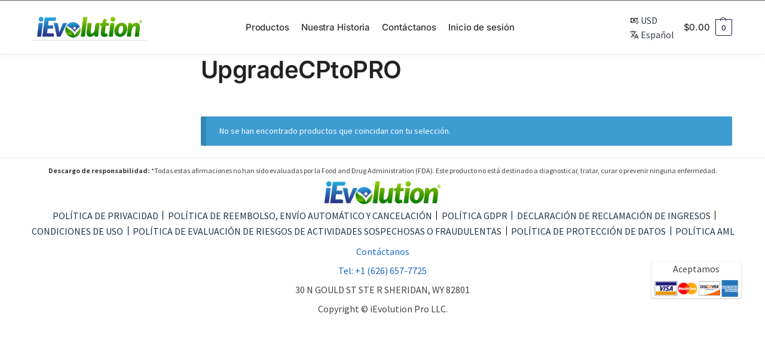

--- FILE ---
content_type: text/html; charset=UTF-8
request_url: https://home.ievolutionpro.com/product-category/upgradecptopro/
body_size: 65369
content:
<!doctype html>
<html lang="es" translate="no">
<head>
<meta charset="UTF-8">
<meta name="viewport" content="height=device-height, width=device-width, initial-scale=1">
<link rel="profile" href="https://gmpg.org/xfn/11">
<link rel="pingback" href="https://home.ievolutionpro.com/xmlrpc.php">

<title>UpgradeCPtoPRO - iEvolution®</title>
<meta name='robots' content='noindex, nofollow' />
<link rel='dns-prefetch' href='//cdnjs.cloudflare.com' />
<link rel='dns-prefetch' href='//cdn.jsdelivr.net' />
<link rel='dns-prefetch' href='//player.vimeo.com' />
<link rel='dns-prefetch' href='//ajax.googleapis.com' />
<link rel='dns-prefetch' href='//unpkg.com' />
<link rel='dns-prefetch' href='//maxcdn.bootstrapcdn.com' />
<link rel='dns-prefetch' href='//fonts.googleapis.com' />
<link rel="alternate" type="application/rss+xml" title="iEvolution® &raquo; Feed" href="https://home.ievolutionpro.com/feed/" />
<link rel="alternate" type="application/rss+xml" title="iEvolution® &raquo; Feed de los comentarios" href="https://home.ievolutionpro.com/comments/feed/" />
<link rel="alternate" type="application/rss+xml" title="iEvolution® &raquo; UpgradeCPtoPRO Categoría Feed" href="https://home.ievolutionpro.com/product-category/upgradecptopro/feed/" />
<style id='wp-img-auto-sizes-contain-inline-css' type='text/css'>
img:is([sizes=auto i],[sizes^="auto," i]){contain-intrinsic-size:3000px 1500px}
/*# sourceURL=wp-img-auto-sizes-contain-inline-css */
</style>
<link rel='stylesheet' id='sgr-css' href='https://home.ievolutionpro.com/wp-content/plugins/simple-google-recaptcha/sgr.css?ver=1738175251' type='text/css' media='all' />
<link rel='stylesheet' id='woo-conditional-shipping-blocks-style-css' href='https://home.ievolutionpro.com/wp-content/plugins/conditional-shipping-for-woocommerce/frontend/css/woo-conditional-shipping.css?ver=3.6.0.free' type='text/css' media='all' />
<style id='wp-emoji-styles-inline-css' type='text/css'>

	img.wp-smiley, img.emoji {
		display: inline !important;
		border: none !important;
		box-shadow: none !important;
		height: 1em !important;
		width: 1em !important;
		margin: 0 0.07em !important;
		vertical-align: -0.1em !important;
		background: none !important;
		padding: 0 !important;
	}
/*# sourceURL=wp-emoji-styles-inline-css */
</style>
<link rel='stylesheet' id='wp-block-library-css' href='https://home.ievolutionpro.com/wp-includes/css/dist/block-library/style.min.css?ver=6.9' type='text/css' media='all' />
<style id='classic-theme-styles-inline-css' type='text/css'>
/*! This file is auto-generated */
.wp-block-button__link{color:#fff;background-color:#32373c;border-radius:9999px;box-shadow:none;text-decoration:none;padding:calc(.667em + 2px) calc(1.333em + 2px);font-size:1.125em}.wp-block-file__button{background:#32373c;color:#fff;text-decoration:none}
/*# sourceURL=/wp-includes/css/classic-themes.min.css */
</style>
<style id='global-styles-inline-css' type='text/css'>
:root{--wp--preset--aspect-ratio--square: 1;--wp--preset--aspect-ratio--4-3: 4/3;--wp--preset--aspect-ratio--3-4: 3/4;--wp--preset--aspect-ratio--3-2: 3/2;--wp--preset--aspect-ratio--2-3: 2/3;--wp--preset--aspect-ratio--16-9: 16/9;--wp--preset--aspect-ratio--9-16: 9/16;--wp--preset--color--black: #000000;--wp--preset--color--cyan-bluish-gray: #abb8c3;--wp--preset--color--white: #ffffff;--wp--preset--color--pale-pink: #f78da7;--wp--preset--color--vivid-red: #cf2e2e;--wp--preset--color--luminous-vivid-orange: #ff6900;--wp--preset--color--luminous-vivid-amber: #fcb900;--wp--preset--color--light-green-cyan: #7bdcb5;--wp--preset--color--vivid-green-cyan: #00d084;--wp--preset--color--pale-cyan-blue: #8ed1fc;--wp--preset--color--vivid-cyan-blue: #0693e3;--wp--preset--color--vivid-purple: #9b51e0;--wp--preset--gradient--vivid-cyan-blue-to-vivid-purple: linear-gradient(135deg,rgb(6,147,227) 0%,rgb(155,81,224) 100%);--wp--preset--gradient--light-green-cyan-to-vivid-green-cyan: linear-gradient(135deg,rgb(122,220,180) 0%,rgb(0,208,130) 100%);--wp--preset--gradient--luminous-vivid-amber-to-luminous-vivid-orange: linear-gradient(135deg,rgb(252,185,0) 0%,rgb(255,105,0) 100%);--wp--preset--gradient--luminous-vivid-orange-to-vivid-red: linear-gradient(135deg,rgb(255,105,0) 0%,rgb(207,46,46) 100%);--wp--preset--gradient--very-light-gray-to-cyan-bluish-gray: linear-gradient(135deg,rgb(238,238,238) 0%,rgb(169,184,195) 100%);--wp--preset--gradient--cool-to-warm-spectrum: linear-gradient(135deg,rgb(74,234,220) 0%,rgb(151,120,209) 20%,rgb(207,42,186) 40%,rgb(238,44,130) 60%,rgb(251,105,98) 80%,rgb(254,248,76) 100%);--wp--preset--gradient--blush-light-purple: linear-gradient(135deg,rgb(255,206,236) 0%,rgb(152,150,240) 100%);--wp--preset--gradient--blush-bordeaux: linear-gradient(135deg,rgb(254,205,165) 0%,rgb(254,45,45) 50%,rgb(107,0,62) 100%);--wp--preset--gradient--luminous-dusk: linear-gradient(135deg,rgb(255,203,112) 0%,rgb(199,81,192) 50%,rgb(65,88,208) 100%);--wp--preset--gradient--pale-ocean: linear-gradient(135deg,rgb(255,245,203) 0%,rgb(182,227,212) 50%,rgb(51,167,181) 100%);--wp--preset--gradient--electric-grass: linear-gradient(135deg,rgb(202,248,128) 0%,rgb(113,206,126) 100%);--wp--preset--gradient--midnight: linear-gradient(135deg,rgb(2,3,129) 0%,rgb(40,116,252) 100%);--wp--preset--font-size--small: 13px;--wp--preset--font-size--medium: 20px;--wp--preset--font-size--large: 36px;--wp--preset--font-size--x-large: 42px;--wp--preset--spacing--20: 0.44rem;--wp--preset--spacing--30: 0.67rem;--wp--preset--spacing--40: 1rem;--wp--preset--spacing--50: 1.5rem;--wp--preset--spacing--60: 2.25rem;--wp--preset--spacing--70: 3.38rem;--wp--preset--spacing--80: 5.06rem;--wp--preset--shadow--natural: 6px 6px 9px rgba(0, 0, 0, 0.2);--wp--preset--shadow--deep: 12px 12px 50px rgba(0, 0, 0, 0.4);--wp--preset--shadow--sharp: 6px 6px 0px rgba(0, 0, 0, 0.2);--wp--preset--shadow--outlined: 6px 6px 0px -3px rgb(255, 255, 255), 6px 6px rgb(0, 0, 0);--wp--preset--shadow--crisp: 6px 6px 0px rgb(0, 0, 0);}:where(.is-layout-flex){gap: 0.5em;}:where(.is-layout-grid){gap: 0.5em;}body .is-layout-flex{display: flex;}.is-layout-flex{flex-wrap: wrap;align-items: center;}.is-layout-flex > :is(*, div){margin: 0;}body .is-layout-grid{display: grid;}.is-layout-grid > :is(*, div){margin: 0;}:where(.wp-block-columns.is-layout-flex){gap: 2em;}:where(.wp-block-columns.is-layout-grid){gap: 2em;}:where(.wp-block-post-template.is-layout-flex){gap: 1.25em;}:where(.wp-block-post-template.is-layout-grid){gap: 1.25em;}.has-black-color{color: var(--wp--preset--color--black) !important;}.has-cyan-bluish-gray-color{color: var(--wp--preset--color--cyan-bluish-gray) !important;}.has-white-color{color: var(--wp--preset--color--white) !important;}.has-pale-pink-color{color: var(--wp--preset--color--pale-pink) !important;}.has-vivid-red-color{color: var(--wp--preset--color--vivid-red) !important;}.has-luminous-vivid-orange-color{color: var(--wp--preset--color--luminous-vivid-orange) !important;}.has-luminous-vivid-amber-color{color: var(--wp--preset--color--luminous-vivid-amber) !important;}.has-light-green-cyan-color{color: var(--wp--preset--color--light-green-cyan) !important;}.has-vivid-green-cyan-color{color: var(--wp--preset--color--vivid-green-cyan) !important;}.has-pale-cyan-blue-color{color: var(--wp--preset--color--pale-cyan-blue) !important;}.has-vivid-cyan-blue-color{color: var(--wp--preset--color--vivid-cyan-blue) !important;}.has-vivid-purple-color{color: var(--wp--preset--color--vivid-purple) !important;}.has-black-background-color{background-color: var(--wp--preset--color--black) !important;}.has-cyan-bluish-gray-background-color{background-color: var(--wp--preset--color--cyan-bluish-gray) !important;}.has-white-background-color{background-color: var(--wp--preset--color--white) !important;}.has-pale-pink-background-color{background-color: var(--wp--preset--color--pale-pink) !important;}.has-vivid-red-background-color{background-color: var(--wp--preset--color--vivid-red) !important;}.has-luminous-vivid-orange-background-color{background-color: var(--wp--preset--color--luminous-vivid-orange) !important;}.has-luminous-vivid-amber-background-color{background-color: var(--wp--preset--color--luminous-vivid-amber) !important;}.has-light-green-cyan-background-color{background-color: var(--wp--preset--color--light-green-cyan) !important;}.has-vivid-green-cyan-background-color{background-color: var(--wp--preset--color--vivid-green-cyan) !important;}.has-pale-cyan-blue-background-color{background-color: var(--wp--preset--color--pale-cyan-blue) !important;}.has-vivid-cyan-blue-background-color{background-color: var(--wp--preset--color--vivid-cyan-blue) !important;}.has-vivid-purple-background-color{background-color: var(--wp--preset--color--vivid-purple) !important;}.has-black-border-color{border-color: var(--wp--preset--color--black) !important;}.has-cyan-bluish-gray-border-color{border-color: var(--wp--preset--color--cyan-bluish-gray) !important;}.has-white-border-color{border-color: var(--wp--preset--color--white) !important;}.has-pale-pink-border-color{border-color: var(--wp--preset--color--pale-pink) !important;}.has-vivid-red-border-color{border-color: var(--wp--preset--color--vivid-red) !important;}.has-luminous-vivid-orange-border-color{border-color: var(--wp--preset--color--luminous-vivid-orange) !important;}.has-luminous-vivid-amber-border-color{border-color: var(--wp--preset--color--luminous-vivid-amber) !important;}.has-light-green-cyan-border-color{border-color: var(--wp--preset--color--light-green-cyan) !important;}.has-vivid-green-cyan-border-color{border-color: var(--wp--preset--color--vivid-green-cyan) !important;}.has-pale-cyan-blue-border-color{border-color: var(--wp--preset--color--pale-cyan-blue) !important;}.has-vivid-cyan-blue-border-color{border-color: var(--wp--preset--color--vivid-cyan-blue) !important;}.has-vivid-purple-border-color{border-color: var(--wp--preset--color--vivid-purple) !important;}.has-vivid-cyan-blue-to-vivid-purple-gradient-background{background: var(--wp--preset--gradient--vivid-cyan-blue-to-vivid-purple) !important;}.has-light-green-cyan-to-vivid-green-cyan-gradient-background{background: var(--wp--preset--gradient--light-green-cyan-to-vivid-green-cyan) !important;}.has-luminous-vivid-amber-to-luminous-vivid-orange-gradient-background{background: var(--wp--preset--gradient--luminous-vivid-amber-to-luminous-vivid-orange) !important;}.has-luminous-vivid-orange-to-vivid-red-gradient-background{background: var(--wp--preset--gradient--luminous-vivid-orange-to-vivid-red) !important;}.has-very-light-gray-to-cyan-bluish-gray-gradient-background{background: var(--wp--preset--gradient--very-light-gray-to-cyan-bluish-gray) !important;}.has-cool-to-warm-spectrum-gradient-background{background: var(--wp--preset--gradient--cool-to-warm-spectrum) !important;}.has-blush-light-purple-gradient-background{background: var(--wp--preset--gradient--blush-light-purple) !important;}.has-blush-bordeaux-gradient-background{background: var(--wp--preset--gradient--blush-bordeaux) !important;}.has-luminous-dusk-gradient-background{background: var(--wp--preset--gradient--luminous-dusk) !important;}.has-pale-ocean-gradient-background{background: var(--wp--preset--gradient--pale-ocean) !important;}.has-electric-grass-gradient-background{background: var(--wp--preset--gradient--electric-grass) !important;}.has-midnight-gradient-background{background: var(--wp--preset--gradient--midnight) !important;}.has-small-font-size{font-size: var(--wp--preset--font-size--small) !important;}.has-medium-font-size{font-size: var(--wp--preset--font-size--medium) !important;}.has-large-font-size{font-size: var(--wp--preset--font-size--large) !important;}.has-x-large-font-size{font-size: var(--wp--preset--font-size--x-large) !important;}
:where(.wp-block-post-template.is-layout-flex){gap: 1.25em;}:where(.wp-block-post-template.is-layout-grid){gap: 1.25em;}
:where(.wp-block-term-template.is-layout-flex){gap: 1.25em;}:where(.wp-block-term-template.is-layout-grid){gap: 1.25em;}
:where(.wp-block-columns.is-layout-flex){gap: 2em;}:where(.wp-block-columns.is-layout-grid){gap: 2em;}
:root :where(.wp-block-pullquote){font-size: 1.5em;line-height: 1.6;}
/*# sourceURL=global-styles-inline-css */
</style>
<style id='woocommerce-inline-inline-css' type='text/css'>
.woocommerce form .form-row .required { visibility: visible; }
/*# sourceURL=woocommerce-inline-inline-css */
</style>
<link rel='stylesheet' id='fontawesome-css' href='https://maxcdn.bootstrapcdn.com/font-awesome/4.6.3/css/font-awesome.min.css?ver=4.4.0' type='text/css' media='all' />
<link rel='stylesheet' id='buttons-css' href='https://home.ievolutionpro.com/wp-includes/css/buttons.min.css?ver=6.9' type='text/css' media='all' />
<link rel='stylesheet' id='dashicons-css' href='https://home.ievolutionpro.com/wp-includes/css/dashicons.min.css?ver=6.9' type='text/css' media='all' />
<link rel='stylesheet' id='mediaelement-css' href='https://home.ievolutionpro.com/wp-includes/js/mediaelement/mediaelementplayer-legacy.min.css?ver=4.2.17' type='text/css' media='all' />
<link rel='stylesheet' id='wp-mediaelement-css' href='https://home.ievolutionpro.com/wp-includes/js/mediaelement/wp-mediaelement.min.css?ver=6.9' type='text/css' media='all' />
<link rel='stylesheet' id='media-views-css' href='https://home.ievolutionpro.com/wp-includes/css/media-views.min.css?ver=6.9' type='text/css' media='all' />
<link rel='stylesheet' id='imgareaselect-css' href='https://home.ievolutionpro.com/wp-includes/js/imgareaselect/imgareaselect.css?ver=0.9.8' type='text/css' media='all' />
<link rel='stylesheet' id='folders-media-css' href='https://home.ievolutionpro.com/wp-content/plugins/folders/assets/css/media.css?ver=2.6.7' type='text/css' media='all' />
<link rel='stylesheet' id='wp-user-profile-avatar-frontend-css' href='https://home.ievolutionpro.com/wp-content/plugins/wp-user-profile-avatar/assets/css/frontend.min.css?ver=6.9' type='text/css' media='all' />
<style id='vimeo-tutorials-inline-css' type='text/css'>
/* --- Vimeo Tutorials styles (inline fallback) --- */
.vimeo-tutorials-wrapper{font-family:'Inter',-apple-system,BlinkMacSystemFont,'Segoe UI',sans-serif;max-width:1400px;margin:0 auto;padding:20px;}
.vt-trp-strings{position:absolute!important;width:1px!important;height:1px!important;padding:0!important;margin:-1px!important;overflow:hidden!important;clip:rect(0,0,0,0)!important;white-space:nowrap!important;border:0!important;opacity:.01!important;}
.vt-header{display:flex;justify-content:space-between;align-items:center;margin-bottom:30px;flex-wrap:wrap;gap:20px;padding:20px;background:linear-gradient(135deg,rgba(14,124,199,.1),rgba(127,194,66,.05));border-radius:16px;border:2px solid rgba(14,124,199,.2);}
.vt-title{font-size:2rem;font-weight:900;background:linear-gradient(135deg,#0e7cc7,#7fc242);-webkit-background-clip:text;-webkit-text-fill-color:transparent;background-clip:text;text-transform:uppercase;letter-spacing:1px;margin:0;}
.vt-controls{display:flex;gap:15px;align-items:center;flex-wrap:wrap;}
.vt-view-toggle{display:flex;gap:5px;background:rgba(15,23,42,.05);padding:5px;border-radius:12px;border:2px solid rgba(14,124,199,.2);}
.vt-view-btn{padding:8px 16px;background:transparent;border:none;color:#475569;cursor:pointer;transition:all .3s ease;font-weight:600;font-size:14px;border-radius:8px;display:flex;align-items:center;gap:6px;}
.vt-view-btn:hover{background:rgba(14,124,199,.1);color:#0e7cc7;}
.vt-view-btn.active{background:linear-gradient(135deg,#0e7cc7,#7fc242);color:#fff;}
/* quitamos .vt-cat-tools */
.vt-categories{display:flex;gap:10px;flex-wrap:wrap;align-items:flex-start}
.vt-cat-btn{padding:10px 20px;background:rgba(15,23,42,.05);border:2px solid rgba(14,124,199,.2);border-radius:12px;color:#475569;cursor:pointer;transition:all .3s ease;font-weight:600;font-size:14px;backdrop-filter:blur(10px);position:relative;}
.vt-cat-btn:hover{background:rgba(14,124,199,.1);border-color:#0e7cc7;color:#0e7cc7;transform:translateY(-2px);}
.vt-cat-btn.active{background:linear-gradient(135deg,#0e7cc7,#7fc242);border-color:#0e7cc7;color:#fff;box-shadow:0 4px 15px rgba(14,124,199,.4);}
.vt-cat-count{display:inline-block;margin-left:6px;padding:2px 6px;background:rgba(0,0,0,.1);border-radius:10px;font-size:11px;}
.vt-cat-group{position:relative}
.vt-cat-group>summary{list-style:none;display:inline-block}
.vt-cat-group>summary::-webkit-details-marker{display:none}
.vt-cat-group[open]>summary .vt-chevron{transform:rotate(180deg)}
.vt-subcats{display:grid;gap:8px;margin-top:10px;padding:10px;border:1px dashed rgba(14,124,199,.25);border-radius:12px;background:rgba(14,124,199,.06)}
.vt-chevron{margin-left:8px;font-size:12px;opacity:.6;transition:transform .2s}
.vt-grid{display:grid;grid-template-columns:repeat(auto-fill,minmax(320px,1fr));gap:25px;margin-top:30px;}
.vt-grid.columns-2{grid-template-columns:repeat(auto-fill,minmax(450px,1fr))}
.vt-grid.columns-4{grid-template-columns:repeat(auto-fill,minmax(250px,1fr))}
.vt-list{display:flex;flex-direction:column;gap:20px;margin-top:30px;}
.vt-card{background:#fff;border:2px solid rgba(14,124,199,.15);border-radius:16px;overflow:hidden;transition:all .3s ease;cursor:pointer;box-shadow:0 2px 8px rgba(0,0,0,.1);}
.vt-card:focus-visible{outline:3px solid #0e7cc7;outline-offset:2px}
.vt-card:hover{transform:translateY(-5px);border-color:#0e7cc7;box-shadow:0 15px 40px rgba(14,124,199,.3);}
.vt-list .vt-card{display:flex;flex-direction:row;align-items:stretch;min-height:180px;}
.vt-list .vt-thumb{width:320px;min-width:320px;}
.vt-list .vt-content{flex:1;padding:25px;display:flex;flex-direction:column;justify-content:center;}
.vt-thumb{position:relative;overflow:hidden;background:#0f172a;}
.vt-thumb img{width:100%;height:auto;aspect-ratio:16/9;object-fit:cover;display:block;transition:transform .3s ease;}
.vt-card:hover .vt-thumb img{transform:scale(1.05);}
.vt-play{position:absolute;top:50%;left:50%;transform:translate(-50%,-50%);width:60px;height:60px;background:linear-gradient(135deg,#0e7cc7,#7fc242);border-radius:50%;display:flex;align-items:center;justify-content:center;opacity:0;transition:opacity .3s ease;box-shadow:0 8px 25px rgba(14,124,199,.6);}
.vt-card:hover .vt-play{opacity:1;}
.vt-play::after{content:'▶';color:#fff;font-size:20px;margin-left:4px;}
.vt-content{padding:20px;background:#fff;}
.vt-card-title{font-size:1.1rem;font-weight:700;color:#0f172a;margin:0 0 10px 0;line-height:1.4;}
.vt-list .vt-card-title{font-size:1.3rem;margin-bottom:15px;}
.vt-card-desc{color:#475569;font-size:.9rem;line-height:1.5;margin:0 0 12px 0;display:-webkit-box;-webkit-line-clamp:2;-webkit-box-orient:vertical;overflow:hidden;}
.vt-list .vt-card-desc{-webkit-line-clamp:3;}
.vt-meta{display:flex;gap:15px;margin-top:12px;padding-top:12px;border-top:1px solid rgba(14,124,199,.2);}
.vt-meta-item{display:flex;align-items:center;gap:5px;color:#475569;font-size:.85rem;}
.vt-meta-icon{width:16px;height:16px;opacity:.7;color:#0e7cc7;}
.vt-difficulty{padding:2px 8px;border-radius:6px;font-size:.75rem;text-transform:uppercase;font-weight:600;}
.vt-difficulty.beginner{background:rgba(127,194,66,.2);color:#7fc242;}
.vt-difficulty.intermediate{background:rgba(245,130,31,.2);color:#f5821f;}
.vt-difficulty.advanced{background:rgba(255,215,0,.2);color:#FFA500;}
.vt-modal{display:none;position:fixed;top:0;left:0;width:100%;height:100%;background:rgba(15,23,42,.95);z-index:9999;padding:20px;overflow-y:auto;}
.vt-modal.active{display:flex;align-items:center;justify-content:center;}
.vt-modal-content{width:100%;max-width:1200px;background:#fff;border:2px solid rgba(14,124,199,.3);border-radius:20px;padding:30px;position:relative;box-shadow:0 20px 60px rgba(0,0,0,.3);animation:vtModalIn .3s ease;}
@keyframes vtModalIn{from{opacity:0;transform:translateY(30px)}to{opacity:1;transform:translateY(0)}}
.vt-close{position:absolute;top:15px;right:15px;width:40px;height:40px;background:rgba(245,130,31,.2);border:2px solid #f5821f;border-radius:50%;display:flex;align-items:center;justify-content:center;cursor:pointer;color:#f5821f;font-size:24px;transition:all .3s ease;z-index:10;}
.vt-close:hover{background:#f5821f;color:#fff;transform:rotate(90deg);}
.vt-modal-title{font-size:1.8rem;font-weight:900;background:linear-gradient(135deg,#0e7cc7,#7fc242);-webkit-background-clip:text;-webkit-text-fill-color:transparent;background-clip:text;margin:0 0 20px 0;padding-right:50px;}
.vt-video-container{position:relative;width:100%;padding-bottom:56.25%;margin-bottom:20px;border-radius:12px;overflow:hidden;background:#000;box-shadow:0 20px 60px rgba(0,0,0,.5);}
.vt-video-container iframe{position:absolute;top:0;left:0;width:100%;height:100%;border:0;}
.vt-modal-desc{color:#475569;line-height:1.7;font-size:1rem;margin:0;padding:20px;background:rgba(14,124,199,.05);border-radius:12px;border:1px solid rgba(14,124,199,.2);}
.vt-card iframe,.vt-card .vimeo-embed,.vt-card .wp-embedded-content,.vt-card embed,.vt-card object,.vt-card video{display:none!important;}
@media (max-width:768px){
 .vt-title{font-size:1.5rem;}
 .vt-grid{grid-template-columns:1fr;gap:20px;}
 .vt-list .vt-card{flex-direction:column;}
 .vt-list .vt-thumb{width:100%;}
 .vt-modal-content{padding:20px;}
 .vt-modal-title{font-size:1.3rem;}
 .vt-header{flex-direction:column;align-items:flex-start;}
 .vt-controls{width:100%;flex-direction:column;}
 .vt-view-toggle{width:100%;justify-content:center;}
}
/*# sourceURL=vimeo-tutorials-inline-css */
</style>
<style id='pvdm-frontend-styles-inline-css' type='text/css'>

        .pvdm-container {
            display: grid;
            grid-template-columns: repeat(auto-fill, minmax(320px, 1fr));
            gap: 25px;
            margin: 20px 0;
        }
        
        .pvdm-container[data-columns='2'] {
            grid-template-columns: repeat(auto-fill, minmax(45%, 1fr));
        }
        
        .pvdm-container[data-columns='4'] {
            grid-template-columns: repeat(auto-fill, minmax(23%, 1fr));
        }
        
        .pvdm-video-card {
            background: #ffffff;
            border-radius: 12px;
            overflow: hidden;
            box-shadow: 0 2px 8px rgba(0,0,0,0.1);
            transition: all 0.3s ease;
        }
        
        .pvdm-video-card:hover {
            transform: translateY(-5px);
            box-shadow: 0 5px 20px rgba(0,0,0,0.15);
        }
        
        .pvdm-video-preview {
            position: relative;
            background: #000;
            width: 100%;
            overflow: hidden;
        }
        
        .pvdm-video-preview video {
            width: 100%;
            height: auto;
            display: block;
            max-height: 400px;
            object-fit: contain;
            background: #000;
        }
        
        .pvdm-video-content {
            padding: 20px;
        }
        
        .pvdm-video-title {
            margin: 0 0 10px 0;
            font-size: 1.25em;
            font-weight: 600;
            color: #333;
        }
        
        .pvdm-video-description {
            color: #666;
            line-height: 1.6;
            margin-bottom: 20px;
            font-size: 0.95em;
        }
        
        .pvdm-video-actions {
            display: flex;
            align-items: center;
            justify-content: space-between;
            gap: 15px;
            flex-wrap: wrap;
        }
        
        .pvdm-download-btn {
            display: inline-flex;
            align-items: center;
            gap: 8px;
            background: linear-gradient(135deg, #667eea 0%, #764ba2 100%);
            color: white;
            border: none;
            padding: 10px 20px;
            border-radius: 6px;
            font-size: 14px;
            font-weight: 500;
            cursor: pointer;
            transition: all 0.3s ease;
        }
        
        .pvdm-download-btn:hover {
            background: linear-gradient(135deg, #764ba2 0%, #667eea 100%);
            transform: scale(1.05);
        }
        
        .pvdm-download-btn.downloading {
            opacity: 0.7;
            pointer-events: none;
        }
        
        .pvdm-download-counter {
            display: inline-flex;
            align-items: center;
            gap: 5px;
            color: #888;
            font-size: 13px;
        }
        
        /* List layout */
        .pvdm-container[data-layout='list'] {
            grid-template-columns: 1fr;
        }
        
        .pvdm-container[data-layout='list'] .pvdm-video-card {
            display: flex;
            flex-direction: row;
        }
        
        .pvdm-container[data-layout='list'] .pvdm-video-preview {
            width: 300px;
            flex-shrink: 0;
        }
        
        @media (max-width: 768px) {
            .pvdm-container {
                grid-template-columns: 1fr !important;
            }
            
            .pvdm-container[data-layout='list'] .pvdm-video-card {
                flex-direction: column;
            }
            
            .pvdm-container[data-layout='list'] .pvdm-video-preview {
                width: 100%;
            }
            
            .pvdm-video-actions {
                flex-direction: column;
                align-items: stretch;
            }
            
            .pvdm-download-btn {
                justify-content: center;
            }
        }
        
        @keyframes pulse {
            0% { transform: scale(1); }
            50% { transform: scale(1.05); }
            100% { transform: scale(1); }
        }
        
        .pvdm-download-btn.downloading span {
            animation: pulse 1s infinite;
        }
    
/*# sourceURL=pvdm-frontend-styles-inline-css */
</style>
<link rel='stylesheet' id='autoship-css' href='https://home.ievolutionpro.com/wp-content/plugins/autoship-cloud/styles/style.css?ver=2.6.2' type='text/css' media='all' />
<link rel='stylesheet' id='woo_conditional_shipping_css-css' href='https://home.ievolutionpro.com/wp-content/plugins/conditional-shipping-for-woocommerce/includes/frontend/../../frontend/css/woo-conditional-shipping.css?ver=3.6.0.free' type='text/css' media='all' />
<link rel='stylesheet' id='shoptimizer-main-min-css' href='https://home.ievolutionpro.com/wp-content/themes/shoptimizer/assets/css/main/main.min.css?ver=2.6.7' type='text/css' media='all' />
<link rel='stylesheet' id='shoptimizer-blog-min-css' href='https://home.ievolutionpro.com/wp-content/themes/shoptimizer/assets/css/main/blog.min.css?ver=2.6.7' type='text/css' media='all' />
<link rel='stylesheet' id='shoptimizer-modal-min-css' href='https://home.ievolutionpro.com/wp-content/themes/shoptimizer/assets/css/main/modal.min.css?ver=2.6.7' type='text/css' media='all' />
<link rel='stylesheet' id='shoptimizer-dynamic-style-css' href='https://home.ievolutionpro.com/wp-content/themes/shoptimizer/assets/css/main/dynamic.css?ver=2.6.7' type='text/css' media='all' />
<link rel='stylesheet' id='shoptimizer-blocks-min-css' href='https://home.ievolutionpro.com/wp-content/themes/shoptimizer/assets/css/main/blocks.min.css?ver=2.6.7' type='text/css' media='all' />
<link rel='stylesheet' id='elementor-frontend-css' href='https://home.ievolutionpro.com/wp-content/uploads/elementor/css/custom-frontend.min.css?ver=1768231279' type='text/css' media='all' />
<style id='elementor-frontend-inline-css' type='text/css'>
.elementor-kit-11{--e-global-color-primary:#6EC1E4;--e-global-color-secondary:#54595F;--e-global-color-text:#7A7A7A;--e-global-color-accent:#61CE70;--e-global-color-51029b9:#213549;--e-global-typography-primary-font-family:"Roboto";--e-global-typography-primary-font-weight:600;--e-global-typography-secondary-font-family:"Roboto Slab";--e-global-typography-secondary-font-weight:400;--e-global-typography-text-font-family:"Roboto";--e-global-typography-text-font-weight:400;--e-global-typography-accent-font-family:"Roboto";--e-global-typography-accent-font-weight:500;}.elementor-kit-11 e-page-transition{background-color:#FFBC7D;}.elementor-section.elementor-section-boxed > .elementor-container{max-width:1140px;}.e-con{--container-max-width:1140px;}.elementor-widget:not(:last-child){margin-block-end:20px;}.elementor-element{--widgets-spacing:20px 20px;--widgets-spacing-row:20px;--widgets-spacing-column:20px;}{}h1.entry-title{display:var(--page-title-display);}@media(max-width:1024px){.elementor-section.elementor-section-boxed > .elementor-container{max-width:1024px;}.e-con{--container-max-width:1024px;}}@media(max-width:680px){.elementor-section.elementor-section-boxed > .elementor-container{max-width:767px;}.e-con{--container-max-width:767px;}}/* Start custom CSS */.woocommerce-product-attributes-item--attribute_upgrade {
  display: none;
}

/* Hide only the related-products carousel */
.related-wrapper .related.products {
  display: none !important;
}

/* (Optional) hide the tag/meta line */
.related-wrapper .product_meta {
  display: none !important;
}

.archive-header .woocommerce-breadcrumb {
  display: none !important;
}

/* Make the disclaimer text smaller & tighter */
.elementor-element-ab46434 .elementor-widget-container p {
  font-size: 12px;       /* reduce text size */
  line-height: 1.3;      /* tighten line spacing */
  margin: 0.25em 0;      /* reduce vertical gaps */
}

/* Make the bold label match the smaller size */
.elementor-element-ab46434 .elementor-widget-container p b {
  font-size: 1em;        /* same as the body of the disclaimer */
  font-weight: bold;     /* keep it bold, just not oversized */
}

/* Hide just the tab navigation */
.woocommerce-tabs.wc-tabs-wrapper .tabs.wc-tabs {
  display: none !important;
}

/* hide any <p> that only contains the WOOCS shortcode and a <br> */
p:has(> br):empty, 
p:has(> br) {
  display: none !important;
}/* End custom CSS */
.elementor-31412 .elementor-element.elementor-element-0e76340{--display:flex;--flex-direction:column;--container-widget-width:100%;--container-widget-height:initial;--container-widget-flex-grow:0;--container-widget-align-self:initial;--flex-wrap-mobile:wrap;}.elementor-31412 .elementor-element.elementor-element-ab46434.elementor-element{--align-self:center;}.elementor-31412 .elementor-element.elementor-element-66b07df .elementor-nav-menu--main .elementor-item{color:var( --e-global-color-51029b9 );fill:var( --e-global-color-51029b9 );padding-left:5px;padding-right:5px;padding-top:2px;padding-bottom:2px;}.elementor-31412 .elementor-element.elementor-element-66b07df{--e-nav-menu-divider-content:"";--e-nav-menu-divider-style:solid;--e-nav-menu-divider-width:1px;--e-nav-menu-divider-height:15px;--e-nav-menu-horizontal-menu-item-margin:calc( 5px / 2 );}.elementor-31412 .elementor-element.elementor-element-66b07df .elementor-nav-menu--main:not(.elementor-nav-menu--layout-horizontal) .elementor-nav-menu > li:not(:last-child){margin-bottom:5px;}.elementor-31412 .elementor-element.elementor-element-3e0081f .elementor-nav-menu--main .elementor-item{color:var( --e-global-color-51029b9 );fill:var( --e-global-color-51029b9 );padding-left:5px;padding-right:5px;}.elementor-31412 .elementor-element.elementor-element-3e0081f{--e-nav-menu-horizontal-menu-item-margin:calc( 5px / 2 );}.elementor-31412 .elementor-element.elementor-element-3e0081f .elementor-nav-menu--main:not(.elementor-nav-menu--layout-horizontal) .elementor-nav-menu > li:not(:last-child){margin-bottom:5px;}.elementor-theme-builder-content-area{height:400px;}.elementor-location-header:before, .elementor-location-footer:before{content:"";display:table;clear:both;}@media(max-width:1024px){.elementor-31412 .elementor-element.elementor-element-0e76340{--padding-top:25px;--padding-bottom:0px;--padding-left:0px;--padding-right:0px;}.elementor-31412 .elementor-element.elementor-element-66b07df .elementor-nav-menu--main .elementor-item{padding-top:2px;padding-bottom:2px;}}@media(max-width:680px){.elementor-31412 .elementor-element.elementor-element-3e0081f .elementor-nav-menu--main .elementor-item{padding-top:5px;padding-bottom:5px;}}/* Start custom CSS for html, class: .elementor-element-5f0fa0c */.elementor-31412 .elementor-element.elementor-element-5f0fa0c img{
    max-width: 210px;
}/* End custom CSS */
/* Start custom CSS for nav-menu, class: .elementor-element-66b07df */.elementor-31412 .elementor-element.elementor-element-66b07df li{
    margin-bottom: 2px !important;
    padding: 0px;
}/* End custom CSS */
/* Start custom CSS for html, class: .elementor-element-ae4892c */.elementor-31412 .elementor-element.elementor-element-ae4892c .card-images-hs{
    position: absolute;
    bottom: 30px;
    right: 30px;
}/* End custom CSS */
/* Start custom CSS for container, class: .elementor-element-0e76340 */.elementor-31412 .elementor-element.elementor-element-0e76340{
    border-top: 1px solid rgba(0,0,0,0.1);
}/* End custom CSS */
/*# sourceURL=elementor-frontend-inline-css */
</style>
<link rel='stylesheet' id='widget-nav-menu-css' href='https://home.ievolutionpro.com/wp-content/uploads/elementor/css/custom-pro-widget-nav-menu.min.css?ver=1768231279' type='text/css' media='all' />
<link rel='stylesheet' id='font-awesome-5-all-css' href='https://home.ievolutionpro.com/wp-content/plugins/elementor/assets/lib/font-awesome/css/all.min.css?ver=3.34.0' type='text/css' media='all' />
<link rel='stylesheet' id='font-awesome-4-shim-css' href='https://home.ievolutionpro.com/wp-content/plugins/elementor/assets/lib/font-awesome/css/v4-shims.min.css?ver=3.34.0' type='text/css' media='all' />
<link rel='stylesheet' id='uap_public_style-css' href='https://home.ievolutionpro.com/wp-content/plugins/indeed-affiliate-pro/assets/css/main_public.min.css?ver=7.4' type='text/css' media='all' />
<link rel='stylesheet' id='uap_templates-css' href='https://home.ievolutionpro.com/wp-content/plugins/indeed-affiliate-pro/assets/css/templates.min.css?ver=7.4' type='text/css' media='all' />
<link rel='stylesheet' id='sv-wc-payment-gateway-payment-form-css' href='https://home.ievolutionpro.com/wp-content/plugins/woofunnels-woocommerce-nmi-gateway/lib/skyverge/woocommerce/payment-gateway/assets/css/frontend/sv-wc-payment-gateway-payment-form.min.css?ver=5.2.1' type='text/css' media='all' />
<link rel='stylesheet' id='shoptimizer-woocommerce-min-css' href='https://home.ievolutionpro.com/wp-content/themes/shoptimizer/assets/css/main/woocommerce.min.css?ver=2.6.7' type='text/css' media='all' />
<link rel='stylesheet' id='shoptimizer-child-style-css' href='https://home.ievolutionpro.com/wp-content/themes/shoptimizer-child-theme1/style.css?ver=2.6.9' type='text/css' media='all' />
<link rel='stylesheet' id='mo_customer_validation_form_main_css-css' href='https://home.ievolutionpro.com/wp-content/plugins/miniorange-otp-verification_1531/includes/css/mo_forms_css.min.css?version=15.3.1&#038;ver=15.3.1' type='text/css' media='all' />
<link rel='stylesheet' id='shoptimizer-style-css' href='https://home.ievolutionpro.com/wp-content/themes/shoptimizer/style.css?ver=2.6.7' type='text/css' media='all' />
<link rel='stylesheet' id='child-theme-css' href='https://home.ievolutionpro.com/wp-content/themes/shoptimizer-child-theme1/style.css?ver=6.9' type='text/css' media='all' />
<link rel='stylesheet' id='bootstrapcss-css' href='https://cdn.jsdelivr.net/npm/bootstrap@4.6.1/dist/css/bootstrap.min.css?ver=6.9' type='text/css' media='all' />
<link rel='stylesheet' id='adminltecss-css' href='https://home.ievolutionpro.com/wp-content/themes/shoptimizer-child-theme1/assets/css/adminlte.min.css?ver=6.9' type='text/css' media='all' />
<link rel='stylesheet' id='faws_5-css' href='https://cdnjs.cloudflare.com/ajax/libs/font-awesome/5.15.4/css/all.min.css?ver=6.9' type='text/css' media='all' />
<link rel='stylesheet' id='animate-css' href='https://cdnjs.cloudflare.com/ajax/libs/animate.css/4.1.1/animate.min.css?ver=6.9' type='text/css' media='all' />
<link rel='stylesheet' id='googleapisfont-css' href='https://fonts.googleapis.com/css?family=Source+Sans+Pro%3A300%2C400%2C400i%2C700&#038;display=fallback&#038;ver=6.9' type='text/css' media='all' />
<link rel='stylesheet' id='ngTablecss-css' href='https://unpkg.com/ng-table@3.0.1/bundles/ng-table.min.css?ver=6.9' type='text/css' media='all' />
<link rel='stylesheet' id='angularMaterialCss-css' href='https://cdn.jsdelivr.net/npm/angular-material@1.2.4/angular-material.min.css?ver=6.9' type='text/css' media='all' />
<link rel='stylesheet' id='materialDesignIconsCss-css' href='https://cdn.jsdelivr.net/npm/@mdi/font@7.4.47/css/materialdesignicons.min.css?ver=6.9' type='text/css' media='all' />
<link rel='stylesheet' id='intl-tel-input-css-css' href='https://cdnjs.cloudflare.com/ajax/libs/intl-tel-input/17.0.8/css/intlTelInput.min.css?ver=17.0.8' type='text/css' media='all' />
<link rel='stylesheet' id='elementor-gf-local-roboto-css' href='https://home.ievolutionpro.com/wp-content/uploads/elementor/google-fonts/css/roboto.css?ver=1749059583' type='text/css' media='all' />
<link rel='stylesheet' id='elementor-gf-local-robotoslab-css' href='https://home.ievolutionpro.com/wp-content/uploads/elementor/google-fonts/css/robotoslab.css?ver=1749059588' type='text/css' media='all' />
<script type="text/javascript" id="sgr-js-extra">
/* <![CDATA[ */
var sgr = {"sgr_site_key":"6LeIxN8kAAAAAEhMdv__Q7tj-lVMRH6qiSLl7ePd"};
//# sourceURL=sgr-js-extra
/* ]]> */
</script>
<script type="text/javascript" src="https://home.ievolutionpro.com/wp-content/plugins/simple-google-recaptcha/sgr.js?ver=1738175251" id="sgr-js"></script>
<script type="text/javascript" src="https://home.ievolutionpro.com/wp-includes/js/jquery/jquery.min.js?ver=3.7.1" id="jquery-core-js"></script>
<script type="text/javascript" src="https://home.ievolutionpro.com/wp-includes/js/jquery/jquery-migrate.min.js?ver=3.4.1" id="jquery-migrate-js"></script>
<script type="text/javascript" id="moOtpTimerScript-js-extra">
/* <![CDATA[ */
var moOtpTimerScript = {"siteURL":"https://home.ievolutionpro.com/wp-admin/admin-ajax.php","action":"mo_control_otp_block","otpControlTimerTime":"60","otpControlBlockTime":"0","isUserBlocked":null,"limit_otp_sent_message":"Your OTP has been sent. The next OTP can be sent after {minutes}:{seconds} minutes","user_blocked_message":"You have exceeded the limit to send OTP. Please wait for {minutes}:{seconds} minutes","error_otp_verify_message":"The next OTP can be sent after {minutes}:{seconds} minutes"};
//# sourceURL=moOtpTimerScript-js-extra
/* ]]> */
</script>
<script type="text/javascript" src="https://home.ievolutionpro.com/wp-content/plugins/miniorange-otp-verification_1531/addons/resendcontrol/includes/js/moOtpTimerScript.min.js?ver=15.3.1" id="moOtpTimerScript-js"></script>
<script type="text/javascript" src="https://home.ievolutionpro.com/wp-content/plugins/woocommerce/assets/js/jquery-blockui/jquery.blockUI.min.js?ver=2.7.0-wc.10.4.3" id="wc-jquery-blockui-js" defer="defer" data-wp-strategy="defer"></script>
<script type="text/javascript" id="wc-add-to-cart-js-extra">
/* <![CDATA[ */
var wc_add_to_cart_params = {"ajax_url":"/wp-admin/admin-ajax.php","wc_ajax_url":"/?wc-ajax=%%endpoint%%","i18n_view_cart":"Ver carrito","cart_url":"https://home.ievolutionpro.com/carro/","is_cart":"","cart_redirect_after_add":"no"};
//# sourceURL=wc-add-to-cart-js-extra
/* ]]> */
</script>
<script type="text/javascript" src="https://home.ievolutionpro.com/wp-content/plugins/woocommerce/assets/js/frontend/add-to-cart.min.js?ver=10.4.3" id="wc-add-to-cart-js" defer="defer" data-wp-strategy="defer"></script>
<script type="text/javascript" src="https://home.ievolutionpro.com/wp-content/plugins/woocommerce/assets/js/js-cookie/js.cookie.min.js?ver=2.1.4-wc.10.4.3" id="wc-js-cookie-js" defer="defer" data-wp-strategy="defer"></script>
<script type="text/javascript" id="woocommerce-js-extra">
/* <![CDATA[ */
var woocommerce_params = {"ajax_url":"/wp-admin/admin-ajax.php","wc_ajax_url":"/?wc-ajax=%%endpoint%%","i18n_password_show":"Show password","i18n_password_hide":"Hide password"};
//# sourceURL=woocommerce-js-extra
/* ]]> */
</script>
<script type="text/javascript" src="https://home.ievolutionpro.com/wp-content/plugins/woocommerce/assets/js/frontend/woocommerce.min.js?ver=10.4.3" id="woocommerce-js" defer="defer" data-wp-strategy="defer"></script>
<script type="text/javascript" id="utils-js-extra">
/* <![CDATA[ */
var userSettings = {"url":"/","uid":"0","time":"1768779232","secure":"1"};
//# sourceURL=utils-js-extra
/* ]]> */
</script>
<script type="text/javascript" src="https://home.ievolutionpro.com/wp-includes/js/utils.min.js?ver=6.9" id="utils-js"></script>
<script type="text/javascript" src="https://home.ievolutionpro.com/wp-includes/js/plupload/moxie.min.js?ver=1.3.5.1" id="moxiejs-js"></script>
<script type="text/javascript" src="https://home.ievolutionpro.com/wp-includes/js/plupload/plupload.min.js?ver=2.1.9" id="plupload-js"></script>
<script type="text/javascript" src="https://home.ievolutionpro.com/wp-content/plugins/woocommerce/assets/js/dompurify/purify.min.js?ver=10.4.3" id="wc-dompurify-js" data-wp-strategy="defer"></script>
<script type="text/javascript" id="woo-conditional-shipping-js-js-extra">
/* <![CDATA[ */
var conditional_shipping_settings = {"trigger_fields":[]};
//# sourceURL=woo-conditional-shipping-js-js-extra
/* ]]> */
</script>
<script type="text/javascript" src="https://home.ievolutionpro.com/wp-content/plugins/conditional-shipping-for-woocommerce/includes/frontend/../../frontend/js/woo-conditional-shipping.js?ver=3.6.0.free" id="woo-conditional-shipping-js-js"></script>
<script type="text/javascript" src="https://home.ievolutionpro.com/wp-content/plugins/elementor/assets/lib/font-awesome/js/v4-shims.min.js?ver=3.34.0" id="font-awesome-4-shim-js"></script>
<script type="text/javascript" src="https://home.ievolutionpro.com/wp-content/plugins/indeed-affiliate-pro/assets/js/public-functions.min.js?ver=7.4" id="uap-public-functions-js"></script>
<script type="text/javascript" id="uap-public-functions-js-after">
/* <![CDATA[ */
var ajax_url='https://home.ievolutionpro.com/wp-admin/admin-ajax.php';
//# sourceURL=uap-public-functions-js-after
/* ]]> */
</script>
<script type="text/javascript" src="https://home.ievolutionpro.com/?code-snippets-js-snippets=head&amp;ver=141" id="code-snippets-site-head-js-js"></script>
<script type="text/javascript" src="https://ajax.googleapis.com/ajax/libs/angularjs/1.8.2/angular.min.js?ver=6.9" id="angular-js"></script>
<script type="text/javascript" src="https://ajax.googleapis.com/ajax/libs/angularjs/1.8.2/angular-cookies.min.js?ver=6.9" id="angular_cookies-js"></script>
<script type="text/javascript" src="//cdn.jsdelivr.net/npm/sweetalert2@11?ver=6.9" id="sweet-js"></script>
<script type="text/javascript" src="https://unpkg.com/ng-table@3.0.1/bundles/ng-table.min.js?ver=6.9" id="ngTablejs-js"></script>
<script type="text/javascript" src="https://ajax.googleapis.com/ajax/libs/angularjs/1.8.2/angular-animate.min.js?ver=6.9" id="angular_animate-js"></script>
<script type="text/javascript" src="https://ajax.googleapis.com/ajax/libs/angularjs/1.8.2/angular-aria.min.js?ver=6.9" id="angular_aria-js"></script>
<script type="text/javascript" src="https://ajax.googleapis.com/ajax/libs/angularjs/1.8.2/angular-messages.min.js?ver=6.9" id="angular_messages-js"></script>
<script type="text/javascript" src="https://cdn.jsdelivr.net/npm/angular-material@1.2.4/angular-material.min.js?ver=6.9" id="angular_material-js"></script>
<script type="text/javascript" src="https://cdn.jsdelivr.net/npm/@olaii/ng-infinite-scroll@1.3.1/build/ng-infinite-scroll.min.js?ver=6.9" id="angular_infinite_scroll-js"></script>
<link rel="https://api.w.org/" href="https://home.ievolutionpro.com/wp-json/" /><link rel="alternate" title="JSON" type="application/json" href="https://home.ievolutionpro.com/wp-json/wp/v2/product_cat/127" /><link rel="EditURI" type="application/rsd+xml" title="RSD" href="https://home.ievolutionpro.com/xmlrpc.php?rsd" />
<meta name="generator" content="WordPress 6.9" />
<meta name="generator" content="WooCommerce 10.4.3" />
<meta name='uap-token' content='2510a6fbce'><!-- Running WishList Member v3.13.7854 -->
<style type='text/css'>
/* CSS Code for the Registration Form */

/* The Main Registration Form Table */
.wpm_registration{
	clear:both;
	padding:0;
	margin:10px 0;
}
.wpm_registration td{
	text-align:left;
}
/*CSS for Existing Members Login Table*/
.wpm_existing{
	clear:both;
	padding:0;
	margin:10px 0;
}
/* CSS for Registration Error Messages */
p.wpm_err{
	color:#f00;
	font-weight:bold;
}

/* CSS for custom message sent to registration url */
p.wlm_reg_msg_external {
	border: 2px dotted #aaaaaa;
	padding: 10px;
	background: #fff;
	color: #000;
}

/* CSS Code for the Registration Instructions Box */

/* The Main Instructions Box */
div#wlmreginstructions{
	background:#ffffdd;
	border:1px solid #ff0000;
	padding:0 1em 1em 1em;
	margin:0 auto 1em auto;
	font-size:1em;
	width:450px;
	color:#333333;
}

/* Links displayed in the Instructions Box */
#wlmreginstructions a{
	color:#0000ff;
	text-decoration:underline;
}

/* Numbered Bullets in the Instructions Box */
#wlmreginstructions ol{
	margin:0 0 0 1em;
	padding:0 0 0 1em;
	list-style:decimal;
	background:none;
}

/* Each Bullet Entry */
#wlmreginstructions li{
	margin:0;
	padding:0;
	background:none;
}


/* The Main Widget Enclosure */
.WishListMember_Widget{ }


/* The Main Login Merge Code Enclosure */
.WishListMember_LoginMergeCode{ }
</style><meta name="google" content="notranslate">
<style>
    .u-columns.woocommerce-Addresses.col2-set.addresses {
      display: block;
      justify-content: center;
      gap: 100px;
      flex-wrap: wrap;
      text-align: left;
      margin-block: 40px; 
    }

    .u-column1.woocommerce-Address,
    .u-column2.woocommerce-Address {
      max-width: 400px;
      width: 100%;
    }
  </style><style>
    /* Contenedor de ambas columnas */
    section.woocommerce-columns.woocommerce-columns--2.woocommerce-columns--addresses.col2-set.addresses {
      display: block;
      justify-content: space-between;
      flex-wrap: wrap;
      text-align: left;
      margin-block: 40px;
      width: 100%;
      padding: 0;
    }

    /* Cada columna toma el 50% exacto sin espacios laterales */
    section.woocommerce-columns--addresses .woocommerce-column--1,
    section.woocommerce-columns--addresses .woocommerce-column--2 {
      width: 50% !important;
      max-width: 50% !important;
      padding: 0;
      box-sizing: border-box;
    }

    /* Eliminar el margen derecho solo en la vista de direcciones */
    .col2-set.addresses .col-1 {
      margin-right: 0 !important;
    }

    @media (max-width: 768px) {
      section.woocommerce-columns.woocommerce-columns--2.woocommerce-columns--addresses.col2-set.addresses {
        flex-direction: column;
        align-items: stretch;
      }

      section.woocommerce-columns--addresses .woocommerce-column--1,
      section.woocommerce-columns--addresses .woocommerce-column--2 {
        width: 100% !important;
        max-width: 100% !important;
      }
    }
  </style>    <style>
    /* Design System Variables */
    :root {
        --tier-primary: #1E9BD7;
        --tier-secondary: #8BC53F;
        --tier-primary-dark: #1580B6;
        --tier-secondary-dark: #76A833;
        --tier-primary-light: rgba(30, 155, 215, 0.08);
        --tier-secondary-light: rgba(139, 197, 63, 0.08);
        --tier-accent: #FFD700;
        --tier-danger: #EF4444;
        
        --tier-gray-900: #111827;
        --tier-gray-800: #1F2937;
        --tier-gray-700: #374151;
        --tier-gray-600: #4B5563;
        --tier-gray-500: #6B7280;
        --tier-gray-400: #9CA3AF;
        --tier-gray-300: #D1D5DB;
        --tier-gray-200: #E5E7EB;
        --tier-gray-100: #F3F4F6;
        --tier-gray-50: #F9FAFB;
        
        --tier-shadow-sm: 0 1px 2px 0 rgb(0 0 0 / 0.05);
        --tier-shadow: 0 1px 3px 0 rgb(0 0 0 / 0.1), 0 1px 2px -1px rgb(0 0 0 / 0.1);
        --tier-shadow-md: 0 4px 6px -1px rgb(0 0 0 / 0.1), 0 2px 4px -2px rgb(0 0 0 / 0.1);
        --tier-shadow-lg: 0 10px 15px -3px rgb(0 0 0 / 0.1), 0 4px 6px -4px rgb(0 0 0 / 0.1);
        --tier-shadow-xl: 0 20px 25px -5px rgb(0 0 0 / 0.1), 0 8px 10px -6px rgb(0 0 0 / 0.1);
        
        --tier-radius-sm: 6px;
        --tier-radius: 8px;
        --tier-radius-lg: 12px;
        --tier-radius-xl: 16px;
        --tier-radius-full: 9999px;
    }

    /* Main Container */
    .tier-system-container {
        margin: 24px 0;
        background: white;
        border-radius: var(--tier-radius-xl);
        box-shadow: var(--tier-shadow-md);
        overflow: hidden;
        border: 1px solid var(--tier-gray-100);
        animation: fadeInUp 0.6s cubic-bezier(0.4, 0, 0.2, 1);
    }

    @keyframes fadeInUp {
        from {
            opacity: 0;
            transform: translateY(20px);
        }
        to {
            opacity: 1;
            transform: translateY(0);
        }
    }

    /* When integrated with payment */
    .tier-with-payment .tier-system-container {
        border-bottom-left-radius: 0;
        border-bottom-right-radius: 0;
        margin-bottom: 0;
    }

    /* Header Section */
    .tier-header {
        background: linear-gradient(135deg, var(--tier-primary), var(--tier-primary-dark));
        padding: 20px;
        position: relative;
        overflow: hidden;
    }

    .tier-header::before {
        content: '';
        position: absolute;
        top: -50%;
        right: -10%;
        width: 50%;
        height: 200%;
        background: radial-gradient(circle, rgba(255,255,255,0.1) 0%, transparent 70%);
        pointer-events: none;
    }

    .tier-header-content {
        display: flex;
        align-items: center;
        justify-content: space-between;
        position: relative;
        z-index: 1;
    }

    .tier-header-info {
        display: flex;
        align-items: center;
        gap: 16px;
    }

    .tier-header-icon {
        width: 40px;
        height: 40px;
        background: rgba(255, 255, 255, 0.2);
        backdrop-filter: blur(10px);
        border-radius: var(--tier-radius-lg);
        display: flex;
        align-items: center;
        justify-content: center;
    }

    .tier-header-icon svg {
        width: 24px;
        height: 24px;
        fill: white;
    }

    .tier-header-text h3 {
        color: white;
        font-size: 18px;
        font-weight: 700;
        margin: 0;
        line-height: 1.2;
    }

    .tier-header-text p {
        color: rgba(255, 255, 255, 0.9);
        font-size: 13px;
        margin: 4px 0 0 0;
    }

    .tier-info-btn {
        width: 36px;
        height: 36px;
        background: rgba(255, 255, 255, 0.2);
        backdrop-filter: blur(10px);
        border: 1px solid rgba(255, 255, 255, 0.3);
        border-radius: var(--tier-radius-full);
        display: flex;
        align-items: center;
        justify-content: center;
        cursor: pointer;
        transition: all 0.3s cubic-bezier(0.4, 0, 0.2, 1);
        color: white;
        outline: none;
    }

    .tier-info-btn:hover {
        background: rgba(255, 255, 255, 0.35);
        transform: scale(1.1) rotate(15deg);
        box-shadow: 0 4px 12px rgba(0, 0, 0, 0.2);
    }

    .tier-info-btn:active {
        transform: scale(0.95);
    }

    .tier-info-btn svg {
        width: 20px;
        height: 20px;
        fill: currentColor;
        transition: transform 0.3s ease;
    }

    .tier-info-btn:hover svg {
        transform: scale(1.1);
    }

    /* Current Status Card */
    .tier-status-section {
        padding: 24px;
        background: linear-gradient(to bottom, var(--tier-gray-50), white);
    }

    .tier-status-card {
        background: white;
        border-radius: var(--tier-radius-lg);
        padding: 20px;
        box-shadow: var(--tier-shadow);
        display: flex;
        align-items: center;
        gap: 20px;
    }

    .tier-status-icon {
        width: 56px;
        height: 56px;
        background: linear-gradient(135deg, var(--tier-primary-light), var(--tier-secondary-light));
        border-radius: var(--tier-radius-lg);
        display: flex;
        align-items: center;
        justify-content: center;
        flex-shrink: 0;
    }

    .tier-status-icon svg {
        width: 28px;
        height: 28px;
        fill: var(--tier-primary);
    }

    .tier-status-info {
        flex: 1;
    }

    .tier-status-label {
        font-size: 12px;
        color: var(--tier-gray-500);
        text-transform: uppercase;
        letter-spacing: 0.05em;
        font-weight: 600;
        margin-bottom: 4px;
    }

    .tier-status-value {
        font-size: 24px;
        font-weight: 700;
        color: var(--tier-gray-900);
        line-height: 1;
    }

    .tier-status-range {
        font-size: 14px;
        color: var(--tier-gray-600);
        margin-top: 4px;
    }

    .tier-status-badge {
        padding: 6px 12px;
        background: linear-gradient(135deg, var(--tier-secondary), var(--tier-secondary-dark));
        color: white;
        border-radius: var(--tier-radius-full);
        font-size: 12px;
        font-weight: 600;
        text-transform: uppercase;
        letter-spacing: 0.05em;
    }

    /* Progress Tracker */
    .tier-progress-section {
        padding: 0 24px 24px;
        background: white;
    }

    .tier-milestones {
        display: flex;
        justify-content: space-between;
        margin-bottom: 32px;
        position: relative;
        padding-top: 8px;
    }

    .tier-milestone {
        flex: 1;
        display: flex;
        flex-direction: column;
        align-items: center;
        position: relative;
    }

    .tier-milestone::before {
        content: '';
        position: absolute;
        top: 20px;
        left: 50%;
        width: 100%;
        height: 3px;
        background: var(--tier-gray-200);
        z-index: 0;
    }

    .tier-milestone:last-child::before {
        display: none;
    }

    .tier-milestone.completed::before {
        background: linear-gradient(90deg, var(--tier-secondary), var(--tier-secondary-dark));
    }

    .tier-milestone-circle {
        width: 40px;
        height: 40px;
        border-radius: 50%;
        background: white;
        border: 3px solid var(--tier-gray-200);
        display: flex;
        align-items: center;
        justify-content: center;
        position: relative;
        z-index: 1;
        transition: all 0.3s ease;
    }

    .tier-milestone.active .tier-milestone-circle {
        border-color: var(--tier-secondary);
        background: var(--tier-secondary);
        box-shadow: 0 0 0 4px rgba(139, 197, 63, 0.2);
        transform: scale(1.1);
    }

    .tier-milestone.completed .tier-milestone-circle {
        border-color: var(--tier-secondary);
        background: var(--tier-secondary);
    }

    .tier-milestone-circle svg {
        width: 20px;
        height: 20px;
        fill: var(--tier-gray-400);
    }

    .tier-milestone.active .tier-milestone-circle svg,
    .tier-milestone.completed .tier-milestone-circle svg {
        fill: white;
    }

    .tier-milestone-info {
        margin-top: 12px;
        text-align: center;
    }

    .tier-milestone-name {
        font-size: 13px;
        font-weight: 600;
        color: var(--tier-gray-700);
        margin-bottom: 2px;
    }

    .tier-milestone-amount {
        font-size: 11px;
        color: var(--tier-gray-500);
    }

    /* Progress Bar */
    .tier-progress-bar-wrapper {
        margin-bottom: 32px;
    }

    .tier-progress-bar-labels {
        display: flex;
        justify-content: space-between;
        margin-bottom: 8px;
    }

    .tier-progress-label {
        font-size: 13px;
        font-weight: 600;
        color: var(--tier-gray-700);
    }

    .tier-progress-bar-bg {
        height: 10px;
        background: var(--tier-gray-200);
        border-radius: var(--tier-radius-full);
        overflow: hidden;
        position: relative;
    }

    .tier-progress-bar-fill {
        height: 100%;
        background: linear-gradient(90deg, var(--tier-secondary), var(--tier-secondary-dark));
        border-radius: var(--tier-radius-full);
        transition: width 0.6s cubic-bezier(0.4, 0, 0.2, 1);
        position: relative;
    }

    .tier-progress-bar-fill::after {
        content: '';
        position: absolute;
        top: 0;
        right: 0;
        bottom: 0;
        left: 0;
        background: linear-gradient(90deg, transparent, rgba(255,255,255,0.3), transparent);
        animation: shimmer 2s infinite;
    }

    @keyframes shimmer {
        0% { transform: translateX(-100%); }
        100% { transform: translateX(100%); }
    }

    /* CTA Section */
    .tier-cta-section {
        background: linear-gradient(135deg, var(--tier-primary-light), var(--tier-secondary-light));
        border-radius: var(--tier-radius-lg);
        padding: 20px;
        text-align: center;
    }

    .tier-cta-title {
        font-size: 16px;
        font-weight: 700;
        color: var(--tier-gray-900);
        margin: 0 0 8px 0;
    }

    .tier-cta-amount {
        font-size: 32px;
        font-weight: 800;
        color: var(--tier-primary);
        margin: 8px 0;
    }

    .tier-cta-subtitle {
        font-size: 14px;
        color: var(--tier-gray-600);
    }

    /* Tier List */
    .tier-list-section {
        padding: 20px 24px;
        background: var(--tier-gray-50);
        border-top: 1px solid var(--tier-gray-200);
    }

    .tier-list-title {
        font-size: 14px;
        font-weight: 700;
        color: var(--tier-gray-900);
        margin: 0 0 16px 0;
        text-transform: uppercase;
        letter-spacing: 0.05em;
    }

    .tier-list {
        display: grid;
        gap: 8px;
    }

    .tier-list-item {
        display: flex;
        align-items: center;
        padding: 14px 16px;
        background: white;
        border-radius: var(--tier-radius);
        border: 2px solid transparent;
        transition: all 0.3s cubic-bezier(0.4, 0, 0.2, 1);
        cursor: pointer;
    }

    .tier-list-item:hover {
        border-color: var(--tier-gray-300);
        background: var(--tier-gray-50);
        transform: translateX(4px);
    }

    .tier-list-item.is-current {
        border-color: var(--tier-secondary);
        background: linear-gradient(135deg, rgba(139, 197, 63, 0.08), rgba(139, 197, 63, 0.03));
        box-shadow: 0 4px 12px rgba(139, 197, 63, 0.15);
    }

    .tier-list-item.is-current:hover {
        transform: translateX(8px);
        box-shadow: 0 6px 16px rgba(139, 197, 63, 0.2);
    }

    .tier-list-check {
        width: 24px;
        height: 24px;
        margin-right: 12px;
        flex-shrink: 0;
    }

    .tier-list-info {
        flex: 1;
    }

    .tier-list-name {
        font-size: 14px;
        font-weight: 600;
        color: var(--tier-gray-900);
        margin-bottom: 2px;
    }

    .tier-list-range {
        font-size: 12px;
        color: var(--tier-gray-600);
    }

    /* Floating Widget */
    .tier-floating {
        position: fixed;
        bottom: 20px;
        right: 20px;
        background: white;
        border-radius: var(--tier-radius-lg);
        box-shadow: var(--tier-shadow-xl);
        padding: 16px 20px;
        min-width: 280px;
        max-width: 320px;
        z-index: 9999;
        border: 1px solid var(--tier-gray-200);
        transform: translateY(150%);
        transition: transform 0.4s cubic-bezier(0.4, 0, 0.2, 1);
    }

    .tier-floating.show {
        transform: translateY(0);
    }

    .tier-floating-header {
        display: flex;
        align-items: center;
        justify-content: space-between;
        margin-bottom: 12px;
    }

    .tier-floating-close {
        background: transparent;
        border: none;
        color: var(--tier-gray-400);
        cursor: pointer;
        padding: 4px;
        font-size: 22px;
        line-height: 1;
        transition: all 0.2s ease;
        border-radius: var(--tier-radius);
        width: 28px;
        height: 28px;
        display: flex;
        align-items: center;
        justify-content: center;
        outline: none;
    }

    .tier-floating-close:hover {
        color: var(--tier-gray-700);
        background: var(--tier-gray-100);
        transform: rotate(90deg);
    }

    .tier-floating-close:active {
        transform: rotate(90deg) scale(0.9);
    }

    .tier-floating-title {
        font-size: 14px;
        font-weight: 700;
        color: var(--tier-gray-900);
    }

    .tier-floating-amount {
        font-size: 20px;
        font-weight: 800;
        color: var(--tier-primary);
        margin-bottom: 4px;
    }

    .tier-floating-tier {
        font-size: 13px;
        color: var(--tier-gray-600);
        margin-bottom: 12px;
    }

    .tier-floating-next {
        font-size: 12px;
        color: var(--tier-gray-500);
        padding-top: 12px;
        border-top: 1px solid var(--tier-gray-200);
    }

    /* Warning Message */
    .tier-warning {
        background: linear-gradient(135deg, rgba(239, 68, 68, 0.12), rgba(239, 68, 68, 0.06));
        border: 2px solid var(--tier-danger);
        border-radius: var(--tier-radius-lg);
        padding: 18px;
        margin-bottom: 20px;
        display: none;
        animation: shake 0.5s ease;
    }

    @keyframes shake {
        0%, 100% { transform: translateX(0); }
        10%, 30%, 50%, 70%, 90% { transform: translateX(-4px); }
        20%, 40%, 60%, 80% { transform: translateX(4px); }
    }

    .tier-warning.active {
        display: block;
    }

    .tier-warning-content {
        display: flex;
        align-items: center;
        gap: 14px;
    }

    .tier-warning-icon {
        width: 40px;
        height: 40px;
        background: var(--tier-danger);
        border-radius: 50%;
        display: flex;
        align-items: center;
        justify-content: center;
        flex-shrink: 0;
        animation: pulse 2s infinite;
    }

    @keyframes pulse {
        0%, 100% { box-shadow: 0 0 0 0 rgba(239, 68, 68, 0.4); }
        50% { box-shadow: 0 0 0 8px rgba(239, 68, 68, 0); }
    }

    .tier-warning-icon svg {
        width: 22px;
        height: 22px;
        fill: white;
    }

    .tier-warning-text {
        flex: 1;
    }

    .tier-warning-title {
        font-size: 15px;
        font-weight: 700;
        color: var(--tier-danger);
        margin: 0 0 4px 0;
    }

    .tier-warning-message {
        font-size: 13px;
        color: var(--tier-gray-700);
        margin: 0;
        line-height: 1.5;
    }

    /* Info Modal */
    .tier-modal {
        display: none;
        position: fixed;
        top: 0;
        left: 0;
        right: 0;
        bottom: 0;
        background: rgba(0, 0, 0, 0.6);
        backdrop-filter: blur(4px);
        z-index: 99999;
        padding: 20px;
        overflow-y: auto;
        animation: fadeIn 0.3s ease;
    }

    @keyframes fadeIn {
        from {
            opacity: 0;
        }
        to {
            opacity: 1;
        }
    }

    .tier-modal.active {
        display: flex;
        align-items: center;
        justify-content: center;
    }

    .tier-modal-content {
        background: white;
        border-radius: var(--tier-radius-xl);
        max-width: 650px;
        width: 100%;
        max-height: 90vh;
        overflow-y: auto;
        box-shadow: 0 25px 50px -12px rgba(0, 0, 0, 0.25);
        animation: slideUp 0.4s cubic-bezier(0.4, 0, 0.2, 1);
        position: relative;
    }

    @keyframes slideUp {
        from {
            opacity: 0;
            transform: translateY(30px) scale(0.95);
        }
        to {
            opacity: 1;
            transform: translateY(0) scale(1);
        }
    }

    .tier-modal-header {
        padding: 28px 32px;
        border-bottom: 1px solid var(--tier-gray-200);
        display: flex;
        align-items: center;
        justify-content: space-between;
        background: linear-gradient(to bottom, white, var(--tier-gray-50));
        border-radius: var(--tier-radius-xl) var(--tier-radius-xl) 0 0;
        position: sticky;
        top: 0;
        z-index: 10;
    }

    .tier-modal-title {
        font-size: 22px;
        font-weight: 700;
        color: var(--tier-gray-900);
        margin: 0;
        display: flex;
        align-items: center;
        gap: 10px;
    }

    .tier-modal-title::before {
        content: '🎯';
        font-size: 24px;
    }

    .tier-modal-close {
        background: var(--tier-gray-100);
        border: none;
        color: var(--tier-gray-500);
        cursor: pointer;
        padding: 8px;
        font-size: 24px;
        line-height: 1;
        transition: all 0.2s ease;
        border-radius: var(--tier-radius);
        width: 36px;
        height: 36px;
        display: flex;
        align-items: center;
        justify-content: center;
        outline: none;
    }

    .tier-modal-close:hover {
        background: var(--tier-gray-200);
        color: var(--tier-gray-700);
        transform: rotate(90deg);
    }

    .tier-modal-close:active {
        transform: rotate(90deg) scale(0.9);
    }

    .tier-modal-body {
        padding: 32px;
    }

    .tier-modal-tier {
        margin-bottom: 28px;
        padding: 24px;
        border-radius: var(--tier-radius-lg);
        background: var(--tier-gray-50);
        border: 2px solid var(--tier-gray-200);
        transition: all 0.3s ease;
    }

    .tier-modal-tier:hover {
        background: white;
        border-color: var(--tier-primary);
        box-shadow: var(--tier-shadow-md);
        transform: translateY(-2px);
    }

    .tier-modal-tier:last-child {
        margin-bottom: 0;
    }

    .tier-modal-tier-header {
        display: flex;
        align-items: center;
        gap: 16px;
        margin-bottom: 16px;
    }

    .tier-modal-tier-icon {
        width: 48px;
        height: 48px;
        background: linear-gradient(135deg, var(--tier-primary-light), var(--tier-secondary-light));
        border-radius: var(--tier-radius-lg);
        display: flex;
        align-items: center;
        justify-content: center;
        flex-shrink: 0;
        transition: transform 0.3s ease;
    }

    .tier-modal-tier:hover .tier-modal-tier-icon {
        transform: scale(1.1) rotate(5deg);
    }

    .tier-modal-tier-icon svg {
        width: 26px;
        height: 26px;
        fill: var(--tier-primary);
    }

    .tier-modal-tier-info h4 {
        font-size: 18px;
        font-weight: 700;
        color: var(--tier-gray-900);
        margin: 0 0 4px 0;
    }

    .tier-modal-tier-info p {
        font-size: 14px;
        color: var(--tier-gray-600);
        margin: 0;
        font-weight: 600;
    }

    .tier-modal-tier-benefits {
        list-style: none;
        padding: 0;
        margin: 0;
        display: grid;
        gap: 8px;
    }

    .tier-modal-tier-benefits li {
        font-size: 14px;
        color: var(--tier-gray-700);
        padding: 10px 12px;
        padding-left: 36px;
        position: relative;
        background: white;
        border-radius: var(--tier-radius);
        transition: all 0.2s ease;
    }

    .tier-modal-tier-benefits li:hover {
        background: rgba(139, 197, 63, 0.05);
        padding-left: 40px;
    }

    .tier-modal-tier-benefits li::before {
        content: '✓';
        position: absolute;
        left: 12px;
        top: 50%;
        transform: translateY(-50%);
        color: var(--tier-secondary);
        font-weight: 700;
        font-size: 16px;
    }

    .tier-modal-tier-benefits li strong {
        color: var(--tier-gray-900);
        font-weight: 600;
    }

    .tier-modal-tier-note {
        margin-top: 12px;
        padding: 10px 14px;
        background: linear-gradient(135deg, rgba(139, 197, 63, 0.1), rgba(139, 197, 63, 0.05));
        border-left: 3px solid var(--tier-secondary);
        border-radius: var(--tier-radius);
        font-size: 13px;
        color: var(--tier-gray-700);
        font-style: italic;
    }

    .tier-modal-tier-highlight {
        margin-top: 12px;
        padding: 12px 16px;
        background: linear-gradient(135deg, rgba(30, 155, 215, 0.15), rgba(30, 155, 215, 0.08));
        border: 2px solid var(--tier-primary);
        border-radius: var(--tier-radius);
        font-size: 13px;
        color: var(--tier-primary-dark);
        text-align: center;
    }

    .tier-modal-tier-highlight strong {
        display: block;
        font-size: 14px;
        margin-bottom: 4px;
        color: var(--tier-primary);
    }

    /* Mobile responsiveness for modal */
    @media (max-width: 768px) {
        .tier-modal-content {
            width: 95%;
            max-width: none;
            margin: 10px;
            max-height: 90vh;
        }

        .tier-modal-tier-header {
            flex-direction: column;
            text-align: center;
            gap: 8px;
        }

        .tier-modal-tier-benefits li {
            font-size: 13px;
            padding: 8px 10px;
            padding-left: 32px;
        }

        .tier-modal-tier-note,
        .tier-modal-tier-highlight {
            font-size: 12px;
            padding: 10px 12px;
        }
    }

    /* Tablet responsiveness */
    @media (max-width: 1024px) and (min-width: 769px) {
        .tier-modal-content {
            width: 85%;
        }

        .tier-modal-tier-benefits li {
            font-size: 13px;
        }
    }

    /* ============================================ */
    /* FOUNDER PAYMENT PLAN OPT-IN */
    /* ============================================ */

    .founder-optin-section {
        padding: 20px 24px;
        background: linear-gradient(135deg, rgba(139, 197, 63, 0.05), rgba(30, 155, 215, 0.05));
        border-top: 1px solid var(--tier-gray-200);
    }

    .founder-optin-container {
        background: white;
        border: 2px solid var(--tier-secondary);
        border-radius: var(--tier-radius-lg);
        padding: 20px;
        box-shadow: var(--tier-shadow-md);
        transition: all 0.3s ease;
    }

    .founder-optin-container.disabled {
        opacity: 0.6;
        pointer-events: none;
    }

    .founder-optin-header {
        display: flex;
        align-items: center;
        gap: 12px;
        margin-bottom: 16px;
    }

    .founder-optin-icon {
        width: 48px;
        height: 48px;
        background: linear-gradient(135deg, var(--tier-accent), #FFA500);
        border-radius: var(--tier-radius);
        display: flex;
        align-items: center;
        justify-content: center;
        flex-shrink: 0;
        color: white;
    }

    .founder-optin-icon svg {
        width: 28px;
        height: 28px;
        filter: drop-shadow(0 1px 2px rgba(0,0,0,0.1));
    }

    .founder-optin-title {
        font-size: 16px;
        font-weight: 700;
        color: var(--tier-gray-900);
        margin: 0;
    }

    .founder-optin-subtitle {
        font-size: 13px;
        color: var(--tier-gray-600);
        margin: 0;
    }

    .founder-optin-details {
        display: grid;
        grid-template-columns: repeat(3, 1fr);
        gap: 12px;
        margin-bottom: 16px;
    }

    .founder-optin-stat {
        background: var(--tier-gray-50);
        padding: 12px;
        border-radius: var(--tier-radius);
        text-align: center;
    }

    .founder-optin-stat-label {
        font-size: 11px;
        color: var(--tier-gray-600);
        text-transform: uppercase;
        letter-spacing: 0.05em;
        font-weight: 600;
        margin-bottom: 4px;
    }

    .founder-optin-stat-value {
        font-size: 18px;
        font-weight: 700;
        color: var(--tier-gray-900);
    }

    .founder-optin-stat-value.highlight {
        color: var(--tier-primary);
    }

    .founder-optin-stat-value.warning {
        color: var(--tier-danger);
    }

    .founder-optin-checkbox-wrapper {
        display: flex;
        align-items: center;
        gap: 12px;
        padding: 12px;
        background: var(--tier-gray-50);
        border-radius: var(--tier-radius);
        cursor: pointer;
        margin-bottom: 12px;
        transition: all 0.2s ease;
    }

    .founder-optin-checkbox-wrapper:hover {
        background: var(--tier-gray-100);
    }

    .founder-optin-checkbox-wrapper.disabled {
        opacity: 0.5;
        cursor: not-allowed;
    }

    .founder-optin-checkbox-wrapper.disabled:hover {
        background: var(--tier-gray-50);
    }

    .founder-optin-checkbox {
        width: 20px;
        height: 20px;
        cursor: pointer;
    }

    .founder-optin-checkbox-label {
        font-size: 14px;
        font-weight: 600;
        color: var(--tier-gray-900);
        cursor: pointer;
    }

    .founder-optin-note {
        display: flex;
        flex-direction: column;
        gap: 8px;
        padding: 12px 0;
    }

    .founder-benefit-item {
        display: flex;
        align-items: center;
        gap: 10px;
        font-size: 13px;
        color: var(--tier-gray-700);
        line-height: 1.5;
    }

    .founder-benefit-item .benefit-icon {
        flex-shrink: 0;
        color: var(--tier-success);
        filter: drop-shadow(0 1px 2px rgba(0,0,0,0.1));
    }

    .founder-benefit-item strong {
        color: var(--tier-gray-900);
        font-weight: 600;
    }

    .founder-already-qualified {
        display: flex;
        align-items: center;
        gap: 12px;
        padding: 16px;
        background: linear-gradient(135deg, rgba(139, 197, 63, 0.1), rgba(139, 197, 63, 0.05));
        border-radius: var(--tier-radius);
    }

    .founder-already-qualified-icon {
        width: 40px;
        height: 40px;
        flex-shrink: 0;
        display: flex;
        align-items: center;
        justify-content: center;
        background: linear-gradient(135deg, var(--tier-secondary), var(--tier-secondary-dark));
        border-radius: 50%;
        color: white;
    }

    .founder-already-qualified-icon svg {
        width: 22px;
        height: 22px;
        filter: drop-shadow(0 1px 2px rgba(0,0,0,0.2));
    }

    .founder-already-qualified-title {
        font-size: 15px;
        font-weight: 700;
        color: var(--tier-secondary-dark);
        margin: 0 0 4px 0;
    }

    .founder-already-qualified-desc {
        font-size: 13px;
        color: var(--tier-gray-700);
        margin: 0;
    }

    /* Founder Minimum Not Met Message */
    .founder-minimum-not-met {
        display: flex;
        align-items: center;
        gap: 16px;
        padding: 16px;
        background: linear-gradient(135deg, rgba(251, 191, 36, 0.1), rgba(245, 158, 11, 0.05));
        border: 2px solid #FBBF24;
        border-radius: var(--tier-radius);
        margin-top: 16px;
    }

    .founder-minimum-not-met-icon {
        width: 40px;
        height: 40px;
        flex-shrink: 0;
        display: flex;
        align-items: center;
        justify-content: center;
        background: linear-gradient(135deg, #FBBF24, #F59E0B);
        border-radius: 50%;
        color: white;
    }

    .founder-minimum-not-met-icon svg {
        width: 24px;
        height: 24px;
        filter: drop-shadow(0 1px 2px rgba(0,0,0,0.2));
    }

    .founder-minimum-not-met-text {
        flex: 1;
    }

    .founder-minimum-not-met-title {
        font-size: 15px;
        font-weight: 700;
        color: #92400E;
        margin: 0 0 6px 0;
    }

    .founder-minimum-not-met-desc {
        font-size: 13px;
        color: #78350F;
        margin: 0;
        line-height: 1.5;
    }

    .founder-minimum-not-met-desc strong {
        color: #92400E;
        font-weight: 700;
    }

    /* Mobile Responsive */
    @media (max-width: 768px) {
        .tier-status-card {
            flex-direction: column;
            text-align: center;
        }

        .tier-milestones {
            flex-wrap: wrap;
        }

        .tier-milestone {
            flex: 0 0 50%;
            margin-bottom: 16px;
        }

        .tier-milestone::before {
            display: none;
        }

        .tier-floating {
            bottom: 10px;
            right: 10px;
            left: 10px;
            max-width: none;
        }

        .founder-optin-details {
            grid-template-columns: 1fr;
        }
    }

    /* ===================================================
       DISABLED ADD TO CART BUTTON STYLES
       =================================================== */
    
    /* When button is disabled due to minimum tier not met */
    .single_add_to_cart_button.disabled-no-minimum,
    .tier-buy-button.disabled-no-minimum,
    button[disabled].disabled-no-minimum {
        background-color: #D1D5DB !important;
        color: #6B7280 !important;
        cursor: not-allowed !important;
        opacity: 0.6 !important;
        border: 2px solid #9CA3AF !important;
        position: relative;
        pointer-events: none !important;
    }

    .single_add_to_cart_button.disabled-no-minimum:hover,
    .tier-buy-button.disabled-no-minimum:hover {
        background-color: #D1D5DB !important;
        color: #6B7280 !important;
        transform: none !important;
    }

    /* Add a subtle "locked" indicator */
    .single_add_to_cart_button.disabled-no-minimum::before,
    .tier-buy-button.disabled-no-minimum::before {
        content: '🔒 ';
        margin-right: 6px;
    }

    /* When button is disabled while saving Founder selection */
    .single_add_to_cart_button.founder-saving,
    .tier-buy-button.founder-saving {
        background-color: #FBBF24 !important;
        color: #78350F !important;
        cursor: wait !important;
        opacity: 0.8 !important;
        pointer-events: none !important;
        position: relative;
        animation: founderSavingPulse 1.5s ease-in-out infinite;
    }

    @keyframes founderSavingPulse {
        0%, 100% {
            opacity: 0.8;
        }
        50% {
            opacity: 1;
        }
    }

    .single_add_to_cart_button.founder-saving:hover,
    .tier-buy-button.founder-saving:hover {
        background-color: #FBBF24 !important;
        transform: none !important;
    }

    /* Warning message styling enhancement */
    #tier-warning {
        transition: all 0.3s cubic-bezier(0.4, 0, 0.2, 1);
    }

    #tier-warning.active {
        animation: warningPulse 2s ease-in-out infinite;
    }

    @keyframes warningPulse {
        0%, 100% {
            opacity: 1;
        }
        50% {
            opacity: 0.85;
        }
    }
    </style>
        <style>
    /* Design System Variables - Matching Original Theme */
    :root {
        --upgrade-primary: #1E9BD7;
        --upgrade-secondary: #8BC53F;
        --upgrade-primary-dark: #1580B6;
        --upgrade-secondary-dark: #76A833;
        --upgrade-primary-light: rgba(30, 155, 215, 0.08);
        --upgrade-secondary-light: rgba(139, 197, 63, 0.08);
        --upgrade-accent: #FFD700;
        --upgrade-danger: #EF4444;
        --upgrade-success: #10B981;
        
        --upgrade-gray-900: #111827;
        --upgrade-gray-800: #1F2937;
        --upgrade-gray-700: #374151;
        --upgrade-gray-600: #4B5563;
        --upgrade-gray-500: #6B7280;
        --upgrade-gray-400: #9CA3AF;
        --upgrade-gray-300: #D1D5DB;
        --upgrade-gray-200: #E5E7EB;
        --upgrade-gray-100: #F3F4F6;
        --upgrade-gray-50: #F9FAFB;
        
        --upgrade-shadow-sm: 0 1px 2px 0 rgb(0 0 0 / 0.05);
        --upgrade-shadow: 0 1px 3px 0 rgb(0 0 0 / 0.1), 0 1px 2px -1px rgb(0 0 0 / 0.1);
        --upgrade-shadow-md: 0 4px 6px -1px rgb(0 0 0 / 0.1), 0 2px 4px -2px rgb(0 0 0 / 0.1);
        --upgrade-shadow-lg: 0 10px 15px -3px rgb(0 0 0 / 0.1), 0 4px 6px -4px rgb(0 0 0 / 0.1);
        --upgrade-shadow-xl: 0 20px 25px -5px rgb(0 0 0 / 0.1), 0 8px 10px -6px rgb(0 0 0 / 0.1);
        
        --upgrade-radius-sm: 6px;
        --upgrade-radius: 8px;
        --upgrade-radius-lg: 12px;
        --upgrade-radius-xl: 16px;
        --upgrade-radius-full: 9999px;
    }

    /* Main Container */
    .upgrade-system-container {
        margin: 24px 0;
        background: white;
        border-radius: var(--upgrade-radius-xl);
        box-shadow: var(--upgrade-shadow-md);
        overflow: hidden;
        border: 1px solid var(--upgrade-gray-100);
    }

    /* Access Denied State */
    .upgrade-access-denied {
        padding: 60px 20px;
        text-align: center;
        background: linear-gradient(135deg, var(--upgrade-gray-50), white);
    }

    .upgrade-access-denied-icon {
        width: 80px;
        height: 80px;
        margin: 0 auto 20px;
        background: var(--upgrade-danger);
        background: linear-gradient(135deg, var(--upgrade-danger), #B91C1C);
        border-radius: var(--upgrade-radius-full);
        display: flex;
        align-items: center;
        justify-content: center;
    }

    .upgrade-access-denied-icon svg {
        width: 40px;
        height: 40px;
        fill: white;
    }

    .upgrade-access-denied-title {
        font-size: 24px;
        font-weight: 700;
        color: var(--upgrade-gray-900);
        margin-bottom: 8px;
    }

    .upgrade-access-denied-text {
        font-size: 16px;
        color: var(--upgrade-gray-600);
        max-width: 400px;
        margin: 0 auto;
        line-height: 1.5;
    }

    /* When integrated with payment */
    .upgrade-with-payment .upgrade-system-container {
        border-bottom-left-radius: 0;
        border-bottom-right-radius: 0;
        margin-bottom: 0;
    }

    /* Header Section */
    .upgrade-header {
        background: linear-gradient(135deg, var(--upgrade-primary), var(--upgrade-primary-dark));
        padding: 20px;
        position: relative;
        overflow: hidden;
    }

    .upgrade-header::before {
        content: '';
        position: absolute;
        top: -50%;
        right: -10%;
        width: 50%;
        height: 200%;
        background: radial-gradient(circle, rgba(255,255,255,0.1) 0%, transparent 70%);
        pointer-events: none;
    }

    .upgrade-header-content {
        display: flex;
        align-items: center;
        justify-content: space-between;
        position: relative;
        z-index: 1;
    }

    .upgrade-header-info {
        display: flex;
        align-items: center;
        gap: 16px;
    }

    .upgrade-header-icon {
        width: 40px;
        height: 40px;
        background: rgba(255, 255, 255, 0.2);
        backdrop-filter: blur(10px);
        border-radius: var(--upgrade-radius-lg);
        display: flex;
        align-items: center;
        justify-content: center;
    }

    .upgrade-header-icon svg {
        width: 24px;
        height: 24px;
        fill: white;
    }

    .upgrade-header-text h3 {
        color: white;
        font-size: 18px;
        font-weight: 700;
        margin: 0;
        line-height: 1.2;
    }

    .upgrade-header-text p {
        color: rgba(255, 255, 255, 0.9);
        font-size: 13px;
        margin: 4px 0 0 0;
    }

    .upgrade-info-btn {
        width: 36px;
        height: 36px;
        background: rgba(255, 255, 255, 0.2);
        backdrop-filter: blur(10px);
        border: 1px solid rgba(255, 255, 255, 0.3);
        border-radius: var(--upgrade-radius-full);
        display: flex;
        align-items: center;
        justify-content: center;
        cursor: pointer;
        transition: all 0.2s ease;
        color: white;
    }

    .upgrade-info-btn:hover {
        background: rgba(255, 255, 255, 0.3);
        transform: scale(1.05);
    }

    .upgrade-info-btn svg {
        width: 20px;
        height: 20px;
        fill: currentColor;
    }

    /* Current Status Card */
    .upgrade-status-section {
        padding: 24px;
        background: linear-gradient(to bottom, var(--upgrade-gray-50), white);
    }

    .upgrade-current-level {
        background: white;
        border-radius: var(--upgrade-radius-lg);
        padding: 20px;
        box-shadow: var(--upgrade-shadow);
        display: flex;
        align-items: center;
        gap: 20px;
        margin-bottom: 20px;
        border-left: 4px solid var(--upgrade-primary);
    }

    .upgrade-current-icon {
        width: 56px;
        height: 56px;
        background: linear-gradient(135deg, var(--upgrade-primary-light), var(--upgrade-secondary-light));
        border-radius: var(--upgrade-radius-lg);
        display: flex;
        align-items: center;
        justify-content: center;
        flex-shrink: 0;
    }

    .upgrade-current-icon svg {
        width: 28px;
        height: 28px;
        fill: var(--upgrade-primary);
    }

    .upgrade-current-info {
        flex: 1;
    }

    .upgrade-current-label {
        font-size: 12px;
        color: var(--upgrade-gray-500);
        text-transform: uppercase;
        letter-spacing: 0.05em;
        font-weight: 600;
        margin-bottom: 4px;
    }

    .upgrade-current-value {
        font-size: 24px;
        font-weight: 700;
        color: var(--upgrade-gray-900);
        line-height: 1;
    }

    .upgrade-current-role {
        font-size: 14px;
        color: var(--upgrade-gray-600);
        margin-top: 4px;
    }

    .upgrade-current-badge {
        padding: 6px 12px;
        background: linear-gradient(135deg, var(--upgrade-success), #059669);
        color: white;
        border-radius: var(--upgrade-radius-full);
        font-size: 12px;
        font-weight: 600;
        text-transform: uppercase;
        letter-spacing: 0.05em;
    }

    /* Upgrade Options */
    .upgrade-options-section {
        padding: 0 24px 24px;
        background: white;
    }

    .upgrade-options-title {
        font-size: 16px;
        font-weight: 600;
        color: var(--upgrade-gray-900);
        margin-bottom: 16px;
        display: flex;
        align-items: center;
        gap: 8px;
    }

    .upgrade-options-title svg {
        width: 20px;
        height: 20px;
        fill: var(--upgrade-primary);
    }

    .upgrade-options-grid {
        display: grid;
        gap: 16px;
    }

    .upgrade-option-card {
        background: white;
        border: 2px solid var(--upgrade-gray-200);
        border-radius: var(--upgrade-radius-lg);
        padding: 20px;
        transition: all 0.3s ease;
        position: relative;
        overflow: hidden;
    }

    .upgrade-option-card.disabled {
        opacity: 0.5;
        pointer-events: none;
    }

    .upgrade-option-card.active {
        border-color: var(--upgrade-primary);
        background: linear-gradient(135deg, var(--upgrade-primary-light), white);
        box-shadow: var(--upgrade-shadow-md);
    }

    .upgrade-option-card.locked {
        background: var(--upgrade-gray-50);
        border-style: dashed;
    }

    .upgrade-option-header {
        display: flex;
        align-items: center;
        gap: 16px;
        margin-bottom: 12px;
    }

    .upgrade-option-icon {
        width: 48px;
        height: 48px;
        background: var(--upgrade-gray-100);
        border-radius: var(--upgrade-radius-lg);
        display: flex;
        align-items: center;
        justify-content: center;
        transition: all 0.3s ease;
    }

    .upgrade-option-card.active .upgrade-option-icon {
        background: linear-gradient(135deg, var(--upgrade-primary), var(--upgrade-secondary));
    }

    .upgrade-option-icon svg {
        width: 24px;
        height: 24px;
        fill: var(--upgrade-gray-500);
    }

    .upgrade-option-card.active .upgrade-option-icon svg {
        fill: white;
    }

    .upgrade-option-info {
        flex: 1;
    }

    .upgrade-option-name {
        font-size: 18px;
        font-weight: 700;
        color: var(--upgrade-gray-900);
        margin-bottom: 4px;
    }

    .upgrade-option-range {
        font-size: 14px;
        color: var(--upgrade-gray-600);
    }

    .upgrade-option-price {
        font-size: 24px;
        font-weight: 700;
        color: var(--upgrade-primary);
    }

    .upgrade-option-status {
        position: absolute;
        top: 12px;
        right: 12px;
        padding: 4px 10px;
        background: var(--upgrade-success);
        color: white;
        border-radius: var(--upgrade-radius-full);
        font-size: 11px;
        font-weight: 600;
        text-transform: uppercase;
        display: none;
    }

    .upgrade-option-card.active .upgrade-option-status {
        display: block;
    }

    .upgrade-option-progress {
        margin-top: 16px;
        padding-top: 16px;
        border-top: 1px solid var(--upgrade-gray-100);
    }

    .upgrade-option-progress-info {
        display: flex;
        justify-content: space-between;
        margin-bottom: 8px;
        font-size: 13px;
    }

    .upgrade-option-progress-current {
        color: var(--upgrade-gray-900);
        font-weight: 600;
    }

    .upgrade-option-progress-needed {
        color: var(--upgrade-primary);
        font-weight: 600;
    }

    .upgrade-option-progress-bar {
        height: 6px;
        background: var(--upgrade-gray-200);
        border-radius: var(--upgrade-radius-full);
        overflow: hidden;
    }

    .upgrade-option-progress-fill {
        height: 100%;
        background: linear-gradient(90deg, var(--upgrade-primary), var(--upgrade-secondary));
        border-radius: var(--upgrade-radius-full);
        transition: width 0.5s cubic-bezier(0.4, 0, 0.2, 1);
    }

    /* Amount Display */
    .upgrade-amount-display {
        background: linear-gradient(135deg, var(--upgrade-primary-light), var(--upgrade-secondary-light));
        border-radius: var(--upgrade-radius-lg);
        padding: 20px;
        margin-bottom: 20px;
    }

    .upgrade-amount-row {
        display: flex;
        justify-content: space-between;
        align-items: center;
    }

    .upgrade-amount-current {
        display: flex;
        flex-direction: column;
    }

    .upgrade-amount-label {
        font-size: 11px;
        color: var(--upgrade-gray-600);
        text-transform: uppercase;
        letter-spacing: 0.05em;
        font-weight: 600;
        margin-bottom: 4px;
    }

    .upgrade-amount-value {
        font-size: 32px;
        font-weight: 700;
        color: var(--upgrade-gray-900);
        line-height: 1;
    }

    .upgrade-amount-target {
        text-align: right;
    }

    .upgrade-amount-target-value {
        font-size: 18px;
        font-weight: 700;
        color: var(--upgrade-secondary);
    }

    /* CTA Section */
    .upgrade-cta {
        background: linear-gradient(135deg, var(--upgrade-primary-light), var(--upgrade-secondary-light));
        padding: 20px;
        text-align: center;
        border-top: 1px solid var(--upgrade-gray-100);
    }

    .upgrade-cta-text {
        font-size: 14px;
        color: var(--upgrade-gray-700);
        margin-bottom: 8px;
    }

    .upgrade-cta-amount {
        font-size: 28px;
        font-weight: 700;
        color: var(--upgrade-primary);
        margin: 0 4px;
    }

    .upgrade-cta-level {
        font-size: 16px;
        font-weight: 600;
        color: var(--upgrade-gray-900);
    }

    /* Warning Alert */
    .upgrade-warning {
        margin: 16px 20px;
        padding: 12px 16px;
        background: #FEF2F2;
        border: 1px solid #FECACA;
        border-radius: var(--upgrade-radius);
        display: none;
        align-items: center;
        gap: 12px;
    }

    .upgrade-warning.active {
        display: flex;
    }

    .upgrade-warning-icon svg {
        width: 20px;
        height: 20px;
        fill: var(--upgrade-danger);
        flex-shrink: 0;
    }

    .upgrade-warning-text {
        font-size: 14px;
        color: #991B1B;
        font-weight: 500;
        line-height: 1.4;
    }

    /* Payment Section when integrated */
    .upgrade-payment-section {
        background: linear-gradient(135deg, var(--upgrade-primary-light), var(--upgrade-secondary-light));
        padding: 24px;
        border-radius: 0 0 var(--upgrade-radius-xl) var(--upgrade-radius-xl);
        margin-top: -1px;
        border: 1px solid var(--upgrade-gray-100);
        border-top: none;
        text-align: center;
    }

    /* Buy Button */
    .upgrade-buy-button {
        background: linear-gradient(135deg, var(--upgrade-secondary), var(--upgrade-secondary-dark));
        color: white;
        border: none;
        padding: 16px 40px;
        font-size: 18px;
        font-weight: 600;
        text-transform: uppercase;
        letter-spacing: 0.05em;
        border-radius: var(--upgrade-radius);
        cursor: pointer;
        transition: all 0.3s ease;
        box-shadow: var(--upgrade-shadow-md);
        display: inline-flex;
        align-items: center;
        gap: 10px;
        width: 100%;
        max-width: 400px;
        justify-content: center;
    }

    .upgrade-buy-button:hover:not(:disabled) {
        transform: translateY(-2px);
        box-shadow: var(--upgrade-shadow-lg);
        background: linear-gradient(135deg, var(--upgrade-secondary-dark), var(--upgrade-secondary));
    }

    .upgrade-buy-button:active:not(:disabled) {
        transform: translateY(0);
    }

    .upgrade-buy-button:disabled,
    .upgrade-buy-button.disabled-no-minimum {
        opacity: 0.5;
        cursor: not-allowed;
        transform: none !important;
        background: linear-gradient(135deg, #999, #777) !important;
    }

    .upgrade-buy-button svg {
        width: 24px;
        height: 24px;
        fill: currentColor;
    }

    /* Modal */
    .upgrade-modal-overlay {
        position: fixed;
        inset: 0;
        background: rgba(0, 0, 0, 0.5);
        backdrop-filter: blur(4px);
        display: none;
        align-items: center;
        justify-content: center;
        z-index: 999999;
        padding: 20px;
    }

    .upgrade-modal-overlay.active {
        display: flex;
    }

    .upgrade-modal {
        background: white;
        border-radius: var(--upgrade-radius-xl);
        max-width: 600px;
        width: 100%;
        max-height: 90vh;
        overflow: hidden;
        display: flex;
        flex-direction: column;
        animation: modalIn 0.3s ease;
        box-shadow: var(--upgrade-shadow-xl);
    }

    @keyframes modalIn {
        from { opacity: 0; transform: scale(0.95) translateY(20px); }
        to { opacity: 1; transform: scale(1) translateY(0); }
    }

    .upgrade-modal-header {
        background: linear-gradient(135deg, var(--upgrade-primary), var(--upgrade-primary-dark));
        padding: 24px;
        position: relative;
    }

    .upgrade-modal-title {
        font-size: 20px;
        font-weight: 700;
        color: white;
        margin: 0 0 4px 0;
    }

    .upgrade-modal-subtitle {
        font-size: 14px;
        color: rgba(255, 255, 255, 0.9);
    }

    .upgrade-modal-close {
        position: absolute;
        top: 20px;
        right: 20px;
        width: 32px;
        height: 32px;
        background: rgba(255, 255, 255, 0.2);
        border: none;
        border-radius: var(--upgrade-radius-full);
        display: flex;
        align-items: center;
        justify-content: center;
        cursor: pointer;
        transition: all 0.2s ease;
        color: white;
    }

    .upgrade-modal-close:hover {
        background: rgba(255, 255, 255, 0.3);
        transform: rotate(90deg);
    }

    .upgrade-modal-close svg {
        width: 20px;
        height: 20px;
        fill: currentColor;
    }

    .upgrade-modal-body {
        padding: 24px;
        overflow-y: auto;
        flex: 1;
    }

    .upgrade-benefit-card {
        background: var(--upgrade-gray-50);
        border-radius: var(--upgrade-radius-lg);
        padding: 20px;
        margin-bottom: 16px;
    }

    .upgrade-benefit-header {
        display: flex;
        align-items: center;
        gap: 12px;
        margin-bottom: 16px;
    }

    .upgrade-benefit-icon {
        width: 40px;
        height: 40px;
        background: white;
        border-radius: var(--upgrade-radius);
        display: flex;
        align-items: center;
        justify-content: center;
        box-shadow: var(--upgrade-shadow-sm);
    }

    .upgrade-benefit-icon svg {
        width: 20px;
        height: 20px;
        fill: var(--upgrade-primary);
    }

    .upgrade-benefit-title {
        font-size: 16px;
        font-weight: 600;
        color: var(--upgrade-gray-900);
    }

    .upgrade-benefit-range {
        font-size: 13px;
        color: var(--upgrade-gray-500);
    }

    .upgrade-benefit-list {
        list-style: none;
        padding: 0;
        margin: 0;
    }

    .upgrade-benefit-item {
        display: flex;
        align-items: center;
        gap: 10px;
        padding: 8px 0;
        font-size: 14px;
        color: var(--upgrade-gray-700);
    }

    .upgrade-benefit-item svg {
        width: 16px;
        height: 16px;
        flex-shrink: 0;
    }

    .upgrade-benefit-item.active svg {
        fill: var(--upgrade-success);
    }

    .upgrade-benefit-item.inactive {
        color: var(--upgrade-gray-400);
    }

    .upgrade-benefit-item.inactive svg {
        fill: var(--upgrade-gray-300);
    }

    /* Floating Widget */
    .upgrade-floating-widget {
        position: fixed;
        bottom: 20px;
        right: 20px;
        background: white;
        border-radius: var(--upgrade-radius-lg);
        box-shadow: 0 4px 20px rgba(0, 0, 0, 0.15);
        padding: 16px 20px;
        z-index: 100;
        display: none;
        min-width: 240px;
        border: 2px solid var(--upgrade-primary);
        animation: slideIn 0.3s ease;
        transition: all 0.3s ease;
    }

    .upgrade-floating-widget.show {
        display: block;
    }

    .upgrade-floating-widget:hover {
        transform: scale(1.05);
        box-shadow: 0 6px 30px rgba(0, 0, 0, 0.2);
    }

    @keyframes slideIn {
        from { 
            opacity: 0;
            transform: translateY(100px);
        }
        to { 
            opacity: 1;
            transform: translateY(0);
        }
    }

    .upgrade-floating-header {
        display: flex;
        align-items: center;
        gap: 10px;
        margin-bottom: 8px;
    }

    .upgrade-floating-icon {
        width: 32px;
        height: 32px;
        background: linear-gradient(135deg, var(--upgrade-primary), var(--upgrade-secondary));
        border-radius: var(--upgrade-radius);
        display: flex;
        align-items: center;
        justify-content: center;
    }

    .upgrade-floating-icon svg {
        width: 18px;
        height: 18px;
        fill: white;
    }

    .upgrade-floating-content {
        flex: 1;
    }

    .upgrade-floating-label {
        font-size: 10px;
        color: var(--upgrade-gray-500);
        text-transform: uppercase;
        letter-spacing: 0.05em;
        font-weight: 600;
        margin-bottom: 2px;
    }

    .upgrade-floating-amount {
        font-size: 22px;
        font-weight: 700;
        color: var(--upgrade-gray-900);
        line-height: 1;
    }

    .upgrade-floating-level {
        display: inline-block;
        font-size: 11px;
        color: white;
        background: linear-gradient(135deg, var(--upgrade-primary), var(--upgrade-secondary));
        padding: 4px 10px;
        border-radius: var(--upgrade-radius-full);
        margin-top: 8px;
        font-weight: 600;
    }

    .upgrade-floating-close {
        position: absolute;
        top: 8px;
        right: 8px;
        width: 20px;
        height: 20px;
        background: var(--upgrade-gray-100);
        border-radius: var(--upgrade-radius-full);
        display: flex;
        align-items: center;
        justify-content: center;
        cursor: pointer;
        opacity: 0.6;
        transition: opacity 0.2s;
    }

    .upgrade-floating-close:hover {
        opacity: 1;
    }

    .upgrade-floating-close svg {
        width: 12px;
        height: 12px;
        fill: var(--upgrade-gray-600);
    }

    /* Responsive Design */
    @media (max-width: 640px) {
        .upgrade-system-container {
            margin: 16px 0;
            border-radius: var(--upgrade-radius-lg);
        }

        .upgrade-header {
            padding: 16px;
        }

        .upgrade-status-section,
        .upgrade-options-section {
            padding: 20px 16px;
        }

        .upgrade-current-level {
            flex-direction: column;
            text-align: center;
        }

        .upgrade-options-grid {
            grid-template-columns: 1fr;
        }

        .upgrade-floating-widget {
            bottom: 10px;
            right: 10px;
            left: 10px;
            min-width: unset;
            padding: 12px 16px;
        }
    }

    @media (min-width: 768px) {
        .upgrade-options-grid {
            grid-template-columns: repeat(auto-fit, minmax(280px, 1fr));
        }
    }

    @media (min-width: 1024px) {
        .upgrade-system-container {
            max-width: 900px;
            margin: 20px auto;
        }
    }

    @media (min-width: 1440px) {
        .upgrade-system-container {
            max-width: 1100px;
            width: 85%;
        }
    }

    /* Disabled buy button */
    .single_add_to_cart_button:disabled,
    .single_add_to_cart_button.disabled-no-minimum {
        opacity: 0.5 !important;
        cursor: not-allowed !important;
    }
    </style>
    <script>
// <![CDATA[
var AUTOSHIP_SITE_URL = "https:\/\/home.ievolutionpro.com\/";
var AUTOSHIP_AJAX_URL = "https:\/\/home.ievolutionpro.com\/wp-admin\/admin-ajax.php";
var AUTOSHIP_MERCHANTS_URL = "https:\/\/merchants.qpilot.cloud";
var AUTOSHIP_API_URL = "https:\/\/api.qpilot.cloud";
var AUTOSHIP_DIALOG_TYPE = "modal";
var AUTOSHIP_DIALOG_TOOLTIP_MIN_WIDTH = 1024;
var AUTOSHIP_DIALOG_SIZE = "medium";
var AUTOSHIP_DIALOG_SIZES = {"small":"300px","medium":"500px","large":"800px","full":"auto"};
// ]]>
</script>
<!-- Autoship Cloud Data Container -->
  <script>window['autoshipTemplateData']=window['autoshipTemplateData']||{"cartBtn":".add_to_cart_button","yesBtn":".autoship-yes-radio","noBtn":".autoship-no-radio","optionsCls":".autoship-schedule-options","discountPriceCls":".autoship-percent-discount","checkoutPriceCls":".autoship-checkout-price","discountStringCls":".autoship-custom-percent-discount-str","frequencyCls":".autoship-frequency","frequencySelectCls":".autoship-frequency-select","frequencyTypeValCls":".autoship-frequency-type-value","frequencyValCls":".autoship-frequency-value","productCls":".product","cartItemCls":".cart_item","variationFormCls":".variations_form","variationIdCls":".variation_id","findProductFn":null,"findAutoshipOptions":null,"retrieveProductIdFn":null,"setVariationIdFn":null,"getVariationIdFn":null,"isSimpleProductFn":null,"isCartPageFn":null,"isCartPage":false};</script>
  <!-- End Autoship Cloud Data Container -->		<script>
			document.documentElement.className = document.documentElement.className.replace( 'no-js', 'js' );
		</script>
				<style>
			.no-js img.lazyload { display: none; }
			figure.wp-block-image img.lazyloading { min-width: 150px; }
							.lazyload { opacity: 0; }
				.lazyloading {
					border: 0 !important;
					opacity: 1;
					background: rgba(255, 255, 255, 0) url('https://home.ievolutionpro.com/wp-content/plugins/wp-smush-pro/app/assets/images/smush-lazyloader-2.gif') no-repeat center !important;
					background-size: 16px auto !important;
					min-width: 16px;
				}
					</style>
		<link rel="manifest" href="https://home.ievolutionpro.com/wp-content/themes/shoptimizer-child-theme1/manifest.json">    <script>
        var convert_currency = 17.65;
        var user_data = {
            country: 'United States'
        };
        var is_member = false;
        var allow = false;

        // Agrego el pais desde la data a javascript
        var country = user_data?.user_data?.country ?? '';

        jQuery(document).ready(async function($) {

            async function getUserDetails(email, token, promoName = 'new_bono_momentum') {
                const url = 'https://ievolutionpro.com/api/v2/user_detials';
                try {
                    const response = await $.ajax({
                        url: url,
                        method: 'POST',
                        contentType: 'application/json',
                        headers: {
                            'Authorization': 'Bearer ' + token
                        },
                        data: JSON.stringify({
                            email: email,
                            promo_name: promoName
                        })
                    });
                    return response;
                } catch (error) {
                    return {
                        country: 'United States'
                    }
                }
            }

            user_data = await getUserDetails('', '3cbd72e7deb8ed6bb8b45d84bfbd9c55638c1fc2f4b337c02ff09ff81187b3a0');

            console.log('end checking country')
            $('.loadin_custom').addClass('d-none');

            var user_emai = '';
            setTimeout(() => {
                console.log('userdata', user_data);
                $(document).trigger('getUserData', [user_data]);
            }, 1000);

            $('#account_password').attr('type', 'hidden');
            $('#account_username').attr('type', 'hidden');

            //console.log('test init');
            $('#guest_username').keyup(() => {
                //console.log($('#guest_username').val());
                $('#account_username').val($('#guest_username').val());
                $('#account_username').closest('.form-row').addClass('is-active');
            });

            $('#guest_password').keyup(() => {
                //console.log($('#guest_password').val());
                $('#account_password').val($('#guest_password').val());
                $('#account_password').closest('.form-row').addClass('is-active');
            });

            var disaclaimer = "<b>Disclaimer:</b> *All these statements have not been evaluated by the Food and Drug Administration (FDA). This product is not intended to diagnose, treat, cure or prevent any disease."

            var callback = (el, idx) => {

                var elm = $(idx);
                var counter_ele = elm.children();
                if (counter_ele.length == 0) {
                    // console.log(elm.html());
                    elm.html(disaclaimer)
                }

            };

            $("div:contains('*These')").each(callback);
            $("h2:contains('*These')").each(callback);
            $("p:contains('*These')").each(callback);
            $("h6:contains('*These')").each(callback);

            // Busco el elemento select con el id country
            var ct = $("#country");

            // Si el elemento encontrado es un select
            if (ct.is('select')) {
                // Si el pais del usuario es Estados unidos 
                // Deshabilito la opcion de mexico
                if (country == 'United States') {
                    var op = ct.children("option[value='Mexico']");
                    op.remove();
                } else {
                    // Si el pais no es Estados Unidos deshabilito la opcion de USA
                    var op = ct.children("option[value='USA']");
                    op.remove();
                }
            }


            var t = $(".fpd-product-designer-wrapper").parent();
            var u = t.find(".cart");
            var v = t.find(".shoptimizer-sticky-add-to-cart");
            if (u) {
                u.addClass('d-none');
            }

            if (v) {
                v.addClass('d-none');
            }

            if (/Android|webOS|iPhone|iPad|iPod|BlackBerry|IEMobile|Opera Mini/i.test(navigator.userAgent)) {
                // Está navegando con un dispositivo móvil
                //console.log('es movil...');
                $('#gtranslate_wrapper').attr('style', 'position: fixed;top: 20px;z-index: 999999;right: 60px;');
                $('a.glink img').attr('width', '32').attr('height', '32');
            }

            $('.autoship-scheduled-orders-iframe').addClass('notranslate');

            $('.glink ').on('click', () => {
                var iframe = $('iframe');
                var elems = $('.mat-icon', iframe.contents());
                var prods = $('.products', iframe.contents());
                elems.addClass('notranslate');
                prods.addClass('notranslate');
            });

            $("iframe").bind("load", function() {
                var elems = $('.mat-icon', $(this).contents());
                elems.addClass('notranslate');
            });


            

        });
    </script>

    <script>
        jQuery(document).ready(function($) {
            var imgSrc = null;
            setInterval(function() {
                var newImgSrc = $("html").attr("lang");
                if (newImgSrc !== imgSrc) {
                    imgSrc = newImgSrc;
                    $("html").trigger("langChange", imgSrc);
                }
            }, 50);

            $("html").bind("langChange", function(event, lang) {
                if (lang == 'es') {
                    $('.pol-priv a').attr('href', '/privacypolicy-es/');
                    $('.pol-refund a').attr('href', '/refund-and-cancellation-policy-es/');
                    $('.pol-gdpr a').attr('href', '/gdpr-es/');
                    $('.pol-term a').attr('href', '/terms-of-use-es/');
                } else {
                    $('.pol-priv a').attr('href', '/privacy-policy-en/');
                    $('.pol-refund a').attr('href', '/refund-and-cancellation-policy-en/');
                    $('.pol-gdpr a').attr('href', '/gdpr-en/');
                    $('.pol-term a').attr('href', '/terms-of-use-en/');
                }
            });
        })
    </script>



    <style>
        #launcher-frame {
            z-index: 999 !important;
        }
    </style>
    <script>
        // Define the ajax_object variable with the AJAX URL
        var ajax_object = {
            ajax_url: "https://home.ievolutionpro.com/wp-admin/admin-ajax.php"
        };
        /* escribe aquí tu código JavaScript */
        (function($) {
            setTimeout(() => {
                $('.redirect_please_wait ').removeClass('d-none');

                //console.log(window.location.pathname);

                if (window.location.pathname.includes('please-wait')) {
                    setTimeout(() => {

                        window.location.href = "/my-account/c-request-payout/";
                    }, 3000);
                }

            }, 13000);

        })(jQuery);
    </script>

	<noscript><style>.woocommerce-product-gallery{ opacity: 1 !important; }</style></noscript>
	<meta name="generator" content="Elementor 3.34.0; features: e_font_icon_svg, additional_custom_breakpoints; settings: css_print_method-internal, google_font-enabled, font_display-auto">
			<style>
				.e-con.e-parent:nth-of-type(n+4):not(.e-lazyloaded):not(.e-no-lazyload),
				.e-con.e-parent:nth-of-type(n+4):not(.e-lazyloaded):not(.e-no-lazyload) * {
					background-image: none !important;
				}
				@media screen and (max-height: 1024px) {
					.e-con.e-parent:nth-of-type(n+3):not(.e-lazyloaded):not(.e-no-lazyload),
					.e-con.e-parent:nth-of-type(n+3):not(.e-lazyloaded):not(.e-no-lazyload) * {
						background-image: none !important;
					}
				}
				@media screen and (max-height: 640px) {
					.e-con.e-parent:nth-of-type(n+2):not(.e-lazyloaded):not(.e-no-lazyload),
					.e-con.e-parent:nth-of-type(n+2):not(.e-lazyloaded):not(.e-no-lazyload) * {
						background-image: none !important;
					}
				}
			</style>
			<link rel="icon" href="https://home.ievolutionpro.com/wp-content/uploads/2024/08/Untitled-design-7-150x150.png" sizes="32x32" />
<link rel="icon" href="https://home.ievolutionpro.com/wp-content/uploads/2024/08/Untitled-design-7-300x300.png" sizes="192x192" />
<link rel="apple-touch-icon" href="https://home.ievolutionpro.com/wp-content/uploads/2024/08/Untitled-design-7-300x300.png" />
<meta name="msapplication-TileImage" content="https://home.ievolutionpro.com/wp-content/uploads/2024/08/Untitled-design-7-300x300.png" />
		<style type="text/css" id="wp-custom-css">
			/* Estilo botón */
div.wpforms-container-full .wpforms-form button[type=submit]{
 padding:15px 40px;
 text-transform:uppercase;
 background-color:#ffffff;
 color:#fff;
 transition:ease-in-out 0.3s;
} 

/* Efecto hover botón */
div.wpforms-container-full .wpforms-form button[type=submit]:hover{
 background-color:#f4f4f4;
 color:#fff;
} 

/* Campo de Nombre y Email */
div.wpforms-container-full .wpforms-form input[type=text], div.wpforms-container-full .wpforms-form input[type=email] {
 height:45px;
 Font-size:18px;
}

/* Campo de texto */
div.wpforms-container-full .wpforms-form textarea{
 Font-size:18px;
}

/*Footer*/
.cart-custom-field {
width: 100%;
}

.flux-checkout .flux-button, .flux-checkout button#place_order, .flux-checkout .flux-button:hover, .flux-checkout button#place_order:hover{
	background-color: #025;
	outline: 1px solid #025;
}
footer {
	background-color: white!important;
}

.wc-nmi-elements-field, .nmi-card-group{
	min-height:40px !important;
	width:100% !important;
}

.CollectJSInlineIframe{
	height:40px !important;
}


.payment_box.payment_method_nmi_gateway_woocommerce_credit_card {
  background: white !important;
}

.wc-credit-card-form label{
	width: auto!important;
}
.wc-nmi-gateway-woocommerce-credit-card-payment-gateway-icon{
	margin: unset !important;
}

.author-bio-section{
	display:none !important;
}

/*.main-navigation, .primary-navigation, .topbar-wrapper{
	background: #025 !important;
	border-bottom: 1px solid #025 !important;
	color: white;
}
.topbar-wrapper p{
	color: white;
	font-size: 18px;
}*/


		</style>
		<style id="kirki-inline-styles">.header-4 .site-header .custom-logo-link img{height:44px;}.price ins, .summary .yith-wcwl-add-to-wishlist a:before, .site .commercekit-wishlist a i:before, .commercekit-wishlist-table .price, .commercekit-wishlist-table .price ins, .commercekit-ajs-product-price, .commercekit-ajs-product-price ins, .widget-area .widget.widget_categories a:hover, #secondary .widget ul li a:hover, #secondary.widget-area .widget li.chosen a, .widget-area .widget a:hover, #secondary .widget_recent_comments ul li a:hover, .woocommerce-pagination .page-numbers li .page-numbers.current, div.product p.price, body:not(.mobile-toggled) .main-navigation ul.menu li.full-width.menu-item-has-children ul li.highlight > a, body:not(.mobile-toggled) .main-navigation ul.menu li.full-width.menu-item-has-children ul li.highlight > a:hover, #secondary .widget ins span.amount, #secondary .widget ins span.amount span, .search-results article h2 a:hover{color:#1e73be;}.spinner > div, .widget_price_filter .ui-slider .ui-slider-range, .widget_price_filter .ui-slider .ui-slider-handle, #page .woocommerce-tabs ul.tabs li span, #secondary.widget-area .widget .tagcloud a:hover, .widget-area .widget.widget_product_tag_cloud a:hover, footer .mc4wp-form input[type="submit"], #payment .payment_methods li.woocommerce-PaymentMethod > input[type=radio]:first-child:checked + label:before, #payment .payment_methods li.wc_payment_method > input[type=radio]:first-child:checked + label:before, #shipping_method > li > input[type=radio]:first-child:checked + label:before, ul#shipping_method li:only-child label:before, .image-border .elementor-image:after, ul.products li.product .yith-wcwl-wishlistexistsbrowse a:before, ul.products li.product .yith-wcwl-wishlistaddedbrowse a:before, ul.products li.product .yith-wcwl-add-button a:before, .summary .yith-wcwl-add-to-wishlist a:before, li.product .commercekit-wishlist a em.cg-wishlist-t:before, li.product .commercekit-wishlist a em.cg-wishlist:before, .site .commercekit-wishlist a i:before, .summary .commercekit-wishlist a i.cg-wishlist-t:before, #page .woocommerce-tabs ul.tabs li a span, .commercekit-atc-tab-links li a span, .main-navigation ul li a span strong, .widget_layered_nav ul.woocommerce-widget-layered-nav-list li.chosen:before{background-color:#1e73be;}.woocommerce-tabs .tabs li a::after, .commercekit-atc-tab-links li a:after{border-color:#1e73be;}a{color:#1e68c4;}a:hover{color:#1b1f3b;}body{background-color:#fff;}.col-full.topbar-wrapper{background-color:#fff;border-bottom-color:#5b5b5b;}.top-bar, .top-bar a{color:#323232;}body:not(.header-4) .site-header, .header-4-container{background-color:#fff;}.fa.menu-item, .ri.menu-item{border-left-color:#eee;}.header-4 .search-trigger span{border-right-color:#eee;}.header-widget-region{background-color:#1e73be;}.header-widget-region, .header-widget-region a{color:#fff;}.button, .button:hover, .commercekit-wishlist-table button, input[type=submit], ul.products li.product .button, ul.products li.product .added_to_cart, ul.wc-block-grid__products .wp-block-button__link, ul.wc-block-grid__products .wp-block-button__link:hover, .site .widget_shopping_cart a.button.checkout, .woocommerce #respond input#submit.alt, .main-navigation ul.menu ul li a.button, .main-navigation ul.menu ul li a.button:hover, body .main-navigation ul.menu li.menu-item-has-children.full-width > .sub-menu-wrapper li a.button:hover, .main-navigation ul.menu li.menu-item-has-children.full-width > .sub-menu-wrapper li:hover a.added_to_cart, .site div.wpforms-container-full .wpforms-form button[type=submit], .product .cart .single_add_to_cart_button, .woocommerce-cart p.return-to-shop a, .elementor-row .feature p a, .image-feature figcaption span{color:#fff;}.single-product div.product form.cart .button.added::before, #payment .place-order .button:before, .cart-collaterals .checkout-button:before, .widget_shopping_cart .buttons .checkout:before{background-color:#fff;}.button, input[type=submit], ul.products li.product .button, .commercekit-wishlist-table button, .woocommerce #respond input#submit.alt, .product .cart .single_add_to_cart_button, .widget_shopping_cart a.button.checkout, .main-navigation ul.menu li.menu-item-has-children.full-width > .sub-menu-wrapper li a.added_to_cart, .site div.wpforms-container-full .wpforms-form button[type=submit], ul.products li.product .added_to_cart, ul.wc-block-grid__products .wp-block-button__link, .woocommerce-cart p.return-to-shop a, .elementor-row .feature a, .image-feature figcaption span{background-color:#1b1f3b;}.widget_shopping_cart a.button.checkout{border-color:#1b1f3b;}.button:hover, [type="submit"]:hover, .commercekit-wishlist-table button:hover, ul.products li.product .button:hover, #place_order[type="submit"]:hover, body .woocommerce #respond input#submit.alt:hover, .product .cart .single_add_to_cart_button:hover, .main-navigation ul.menu li.menu-item-has-children.full-width > .sub-menu-wrapper li a.added_to_cart:hover, .site div.wpforms-container-full .wpforms-form button[type=submit]:hover, .site div.wpforms-container-full .wpforms-form button[type=submit]:focus, ul.products li.product .added_to_cart:hover, ul.wc-block-grid__products .wp-block-button__link:hover, .widget_shopping_cart a.button.checkout:hover, .woocommerce-cart p.return-to-shop a:hover{background-color:#0a5ea7;}.widget_shopping_cart a.button.checkout:hover{border-color:#0a5ea7;}.onsale, .product-label, .wc-block-grid__product-onsale{background-color:#1e73be;color:#fff;}.content-area .summary .onsale{color:#1e73be;}.summary .product-label:before, .product-details-wrapper .product-label:before{border-right-color:#1e73be;}.entry-content .testimonial-entry-title:after, .cart-summary .widget li strong::before, p.stars.selected a.active::before, p.stars:hover a::before, p.stars.selected a:not(.active)::before{color:#ee9e13;}.star-rating > span:before{background-color:#ee9e13;}header.woocommerce-products-header, .shoptimizer-category-banner{background-color:#a4a4a2;}.term-description p, .term-description a, .term-description a:hover, .shoptimizer-category-banner h1, .shoptimizer-category-banner .taxonomy-description p{color:#1b1f3b;}.single-product .site-content .col-full{background-color:#f8f8f8;}.call-back-feature a{background-color:#dc9814;color:#fff;}ul.checkout-bar:before, .woocommerce-checkout .checkout-bar li.active:after, ul.checkout-bar li.visited:after{background-color:#1b1f3b;}.below-content .widget .ri{color:#999;}.below-content .widget svg{stroke:#999;}footer.site-footer, footer.copyright{background-color:#f9f9f9;color:#282828;}.site footer.site-footer .widget .widget-title, .site-footer .widget.widget_block h2{color:#0f0f0f;}footer.site-footer a:not(.button), footer.copyright a{color:#312e2e;}footer.site-footer a:not(.button):hover, footer.copyright a:hover{color:#888585;}footer.site-footer li a:after{border-color:#888585;}.top-bar{font-size:14px;}.menu-primary-menu-container > ul > li > a span:before{border-color:#ffc543;}.secondary-navigation .menu a, .ri.menu-item:before, .fa.menu-item:before{color:#1b1f3b;}.secondary-navigation .icon-wrapper svg{stroke:#1b1f3b;}.site-header-cart a.cart-contents .count, .site-header-cart a.cart-contents .count:after{border-color:#1b1f3b;}.site-header-cart a.cart-contents .count, .shoptimizer-cart-icon i{color:#1b1f3b;}.site-header-cart a.cart-contents:hover .count, .site-header-cart a.cart-contents:hover .count{background-color:#1b1f3b;}.site-header-cart .cart-contents{color:#1b1f3b;}.header-widget-region .widget{padding-top:12px;padding-bottom:12px;}.site .header-widget-region p, .site .header-widget-region li{font-size:14px;}.col-full, .single-product .site-content .shoptimizer-sticky-add-to-cart .col-full, body .woocommerce-message, .single-product .site-content .commercekit-sticky-add-to-cart .col-full{max-width:1170px;}.product-details-wrapper, .single-product .woocommerce-Tabs-panel, .single-product .archive-header .woocommerce-breadcrumb, .plp-below.archive.woocommerce .archive-header .woocommerce-breadcrumb, .related.products, .site-content #sspotReviews:not([data-shortcode="1"]), .upsells.products, .composite_summary, .composite_wrap, .yith-wfbt-section.woocommerce{max-width:calc(1170px + 5.2325em);}.main-navigation ul li.menu-item-has-children.full-width .container, .single-product .woocommerce-error{max-width:1170px;}.below-content .col-full, footer .col-full{max-width:calc(1170px + 40px);}#secondary{width:17%;}.content-area{width:76%;}body, button, input, select, option, textarea, h6{font-family:Inter;font-size:16px;color:#444;}.menu-primary-menu-container > ul > li > a, .site-header-cart .cart-contents{font-family:Inter;font-size:15px;font-weight:500;letter-spacing:-0.1px;}.main-navigation ul.menu ul li > a, .main-navigation ul.nav-menu ul li > a, .main-navigation ul.menu ul li.nolink{font-family:Inter;font-size:14px;}.main-navigation ul.menu li.menu-item-has-children.full-width > .sub-menu-wrapper li.menu-item-has-children > a, .main-navigation ul.menu li.menu-item-has-children.full-width > .sub-menu-wrapper li.heading > a, .main-navigation ul.menu li.menu-item-has-children.full-width > .sub-menu-wrapper li.nolink > span{font-family:Inter;font-size:12px;font-weight:600;letter-spacing:0.5px;text-transform:uppercase;}.entry-content{font-family:Inter;font-size:16px;line-height:1.6;color:#444;}h1{font-family:Inter;font-size:40px;font-weight:600;letter-spacing:-0.5px;line-height:1.3;color:#222;}h2{font-family:Inter;font-size:28px;font-weight:600;line-height:1.4;}h3{font-family:Inter;font-size:24px;font-weight:600;line-height:1.45;}h4{font-family:Inter;font-size:20px;font-weight:600;line-height:1.6;}h5{font-family:Inter;font-size:18px;line-height:1.6;}blockquote p{font-family:Inter;font-size:20px;line-height:1.45;}.widget .widget-title, .widget .widgettitle, .widget.widget_block h2{font-family:Inter;font-size:13px;font-weight:600;letter-spacing:0.3px;text-transform:uppercase;}body.single-post h1{font-family:Inter;font-size:36px;font-weight:600;letter-spacing:-0.6px;line-height:1.24;}.term-description, .shoptimizer-category-banner .taxonomy-description{font-family:Inter;font-size:17px;}.content-area ul.products li.product .woocommerce-loop-product__title, .content-area ul.products li.product h2, ul.products li.product .woocommerce-loop-product__title, ul.products li.product .woocommerce-loop-product__title, .main-navigation ul.menu ul li.product .woocommerce-loop-product__title a, .wc-block-grid__product .wc-block-grid__product-title{font-family:Inter;font-size:15px;font-weight:500;}.summary h1{font-family:Inter;font-size:32px;font-weight:600;letter-spacing:-0.5px;}body .woocommerce #respond input#submit.alt, body .woocommerce a.button.alt, body .woocommerce button.button.alt, body .woocommerce input.button.alt, .product .cart .single_add_to_cart_button, .shoptimizer-sticky-add-to-cart__content-button a.button, .widget_shopping_cart a.button.checkout, #cgkit-tab-commercekit-sticky-atc-title button, #cgkit-mobile-commercekit-sticky-atc button{font-family:Inter;font-weight:600;letter-spacing:-0.3px;text-transform:none;}@media (max-width: 992px){.main-header, .site-branding{height:70px;}.main-header .site-header-cart{top:calc(-14px + 70px / 2);}.sticky-m .mobile-filter, .sticky-m #cgkitpf-horizontal{top:70px;}.sticky-m .commercekit-atc-sticky-tabs{top:calc(70px - 1px);}.m-search-bh.sticky-m .commercekit-atc-sticky-tabs, .m-search-toggled.sticky-m .commercekit-atc-sticky-tabs{top:calc(70px + 60px - 1px);}.m-search-bh.sticky-m .mobile-filter, .m-search-toggled.sticky-m .mobile-filter, .m-search-bh.sticky-m #cgkitpf-horizontal, .m-search-toggled.sticky-m #cgkitpf-horizontal{top:calc(70px + 60px);}.sticky-m .cg-layout-vertical-scroll .cg-thumb-swiper{top:calc(70px + 10px);}body.theme-shoptimizer .site-header .custom-logo-link img, body.wp-custom-logo .site-header .custom-logo-link img{height:22px;}.m-search-bh .site-search, .m-search-toggled .site-search, .site-branding button.menu-toggle, .site-branding button.menu-toggle:hover{background-color:#fff;}.menu-toggle .bar, .site-header-cart a.cart-contents:hover .count{background-color:#1e73be;}.menu-toggle .bar-text, .menu-toggle:hover .bar-text, .site-header-cart a.cart-contents .count{color:#1e73be;}.mobile-search-toggle svg, .mobile-myaccount svg{stroke:#1e73be;}.site-header-cart a.cart-contents:hover .count{background-color:#389cf4;}.site-header-cart a.cart-contents:not(:hover) .count{color:#389cf4;}.shoptimizer-cart-icon svg{stroke:#389cf4;}.site-header .site-header-cart a.cart-contents .count, .site-header-cart a.cart-contents .count:after{border-color:#389cf4;}.col-full-nav{background-color:#fff;}.main-navigation ul li a, body .main-navigation ul.menu > li.menu-item-has-children > span.caret::after, .main-navigation .woocommerce-loop-product__title, .main-navigation ul.menu li.product, body .main-navigation ul.menu li.menu-item-has-children.full-width>.sub-menu-wrapper li h6 a, body .main-navigation ul.menu li.menu-item-has-children.full-width>.sub-menu-wrapper li h6 a:hover, .main-navigation ul.products li.product .price, body .main-navigation ul.menu li.menu-item-has-children li.menu-item-has-children span.caret, body.mobile-toggled .main-navigation ul.menu li.menu-item-has-children.full-width > .sub-menu-wrapper li p.product__categories a, body.mobile-toggled ul.products li.product p.product__categories a, body li.menu-item-product p.product__categories, main-navigation ul.menu li.menu-item-has-children.full-width > .sub-menu-wrapper li.menu-item-has-children > a, .main-navigation ul.menu li.menu-item-has-children.full-width > .sub-menu-wrapper li.heading > a, .mobile-extra, .mobile-extra h4, .mobile-extra a:not(.button){color:#292727;}.main-navigation ul.menu li.menu-item-has-children span.caret::after{background-color:#292727;}.main-navigation ul.menu > li.menu-item-has-children.dropdown-open > .sub-menu-wrapper{border-bottom-color:#eee;}}@media (min-width: 992px){.top-bar .textwidget{padding-top:10px;padding-bottom:10px;}}@media (min-width: 993px){.header-4 .header-4-container{height:90px;}.header-4 .menu-primary-menu-container > ul > li > a, .header-4 .search-trigger{line-height:90px;}.header-4 .menu-primary-menu-container > ul > li > a, .header-4 .site-header-cart .cart-contents .amount, .header-4 .search-trigger, .header-4 .search-trigger:hover{color:#323232;}.header-4 .main-navigation ul.menu > li.menu-item-has-children > a::after, .header-4 .main-navigation ul.menu > li.page_item_has_children > a::after, .header-4 .main-navigation ul.nav-menu > li.menu-item-has-children > a::after, .header-4 .main-navigation ul.nav-menu > li.page_item_has_children > a::after{background-color:#323232;}.main-navigation ul.menu ul.sub-menu{background-color:#fff;}.main-navigation ul.menu ul li a, .main-navigation ul.nav-menu ul li a{color:#37397b;}.main-navigation ul.menu ul a:hover{color:#1e73be;}.shoptimizer-cart-icon svg{stroke:#1b1f3b;}.site-header-cart a.cart-contents:hover .count{color:#fff;}body.header-4:not(.full-width-header) .header-4-inner, .summary form.cart.commercekit_sticky-atc .commercekit-pdp-sticky-inner, .commercekit-atc-sticky-tabs ul.commercekit-atc-tab-links, .h-ckit-filters.no-woocommerce-sidebar .commercekit-product-filters{max-width:1170px;}}/* cyrillic-ext */
@font-face {
  font-family: 'Inter';
  font-style: normal;
  font-weight: 400;
  font-display: swap;
  src: url(https://home.ievolutionpro.com/wp-content/fonts/inter/UcC73FwrK3iLTeHuS_nVMrMxCp50SjIa2JL7SUc.woff2) format('woff2');
  unicode-range: U+0460-052F, U+1C80-1C8A, U+20B4, U+2DE0-2DFF, U+A640-A69F, U+FE2E-FE2F;
}
/* cyrillic */
@font-face {
  font-family: 'Inter';
  font-style: normal;
  font-weight: 400;
  font-display: swap;
  src: url(https://home.ievolutionpro.com/wp-content/fonts/inter/UcC73FwrK3iLTeHuS_nVMrMxCp50SjIa0ZL7SUc.woff2) format('woff2');
  unicode-range: U+0301, U+0400-045F, U+0490-0491, U+04B0-04B1, U+2116;
}
/* greek-ext */
@font-face {
  font-family: 'Inter';
  font-style: normal;
  font-weight: 400;
  font-display: swap;
  src: url(https://home.ievolutionpro.com/wp-content/fonts/inter/UcC73FwrK3iLTeHuS_nVMrMxCp50SjIa2ZL7SUc.woff2) format('woff2');
  unicode-range: U+1F00-1FFF;
}
/* greek */
@font-face {
  font-family: 'Inter';
  font-style: normal;
  font-weight: 400;
  font-display: swap;
  src: url(https://home.ievolutionpro.com/wp-content/fonts/inter/UcC73FwrK3iLTeHuS_nVMrMxCp50SjIa1pL7SUc.woff2) format('woff2');
  unicode-range: U+0370-0377, U+037A-037F, U+0384-038A, U+038C, U+038E-03A1, U+03A3-03FF;
}
/* vietnamese */
@font-face {
  font-family: 'Inter';
  font-style: normal;
  font-weight: 400;
  font-display: swap;
  src: url(https://home.ievolutionpro.com/wp-content/fonts/inter/UcC73FwrK3iLTeHuS_nVMrMxCp50SjIa2pL7SUc.woff2) format('woff2');
  unicode-range: U+0102-0103, U+0110-0111, U+0128-0129, U+0168-0169, U+01A0-01A1, U+01AF-01B0, U+0300-0301, U+0303-0304, U+0308-0309, U+0323, U+0329, U+1EA0-1EF9, U+20AB;
}
/* latin-ext */
@font-face {
  font-family: 'Inter';
  font-style: normal;
  font-weight: 400;
  font-display: swap;
  src: url(https://home.ievolutionpro.com/wp-content/fonts/inter/UcC73FwrK3iLTeHuS_nVMrMxCp50SjIa25L7SUc.woff2) format('woff2');
  unicode-range: U+0100-02BA, U+02BD-02C5, U+02C7-02CC, U+02CE-02D7, U+02DD-02FF, U+0304, U+0308, U+0329, U+1D00-1DBF, U+1E00-1E9F, U+1EF2-1EFF, U+2020, U+20A0-20AB, U+20AD-20C0, U+2113, U+2C60-2C7F, U+A720-A7FF;
}
/* latin */
@font-face {
  font-family: 'Inter';
  font-style: normal;
  font-weight: 400;
  font-display: swap;
  src: url(https://home.ievolutionpro.com/wp-content/fonts/inter/UcC73FwrK3iLTeHuS_nVMrMxCp50SjIa1ZL7.woff2) format('woff2');
  unicode-range: U+0000-00FF, U+0131, U+0152-0153, U+02BB-02BC, U+02C6, U+02DA, U+02DC, U+0304, U+0308, U+0329, U+2000-206F, U+20AC, U+2122, U+2191, U+2193, U+2212, U+2215, U+FEFF, U+FFFD;
}
/* cyrillic-ext */
@font-face {
  font-family: 'Inter';
  font-style: normal;
  font-weight: 500;
  font-display: swap;
  src: url(https://home.ievolutionpro.com/wp-content/fonts/inter/UcC73FwrK3iLTeHuS_nVMrMxCp50SjIa2JL7SUc.woff2) format('woff2');
  unicode-range: U+0460-052F, U+1C80-1C8A, U+20B4, U+2DE0-2DFF, U+A640-A69F, U+FE2E-FE2F;
}
/* cyrillic */
@font-face {
  font-family: 'Inter';
  font-style: normal;
  font-weight: 500;
  font-display: swap;
  src: url(https://home.ievolutionpro.com/wp-content/fonts/inter/UcC73FwrK3iLTeHuS_nVMrMxCp50SjIa0ZL7SUc.woff2) format('woff2');
  unicode-range: U+0301, U+0400-045F, U+0490-0491, U+04B0-04B1, U+2116;
}
/* greek-ext */
@font-face {
  font-family: 'Inter';
  font-style: normal;
  font-weight: 500;
  font-display: swap;
  src: url(https://home.ievolutionpro.com/wp-content/fonts/inter/UcC73FwrK3iLTeHuS_nVMrMxCp50SjIa2ZL7SUc.woff2) format('woff2');
  unicode-range: U+1F00-1FFF;
}
/* greek */
@font-face {
  font-family: 'Inter';
  font-style: normal;
  font-weight: 500;
  font-display: swap;
  src: url(https://home.ievolutionpro.com/wp-content/fonts/inter/UcC73FwrK3iLTeHuS_nVMrMxCp50SjIa1pL7SUc.woff2) format('woff2');
  unicode-range: U+0370-0377, U+037A-037F, U+0384-038A, U+038C, U+038E-03A1, U+03A3-03FF;
}
/* vietnamese */
@font-face {
  font-family: 'Inter';
  font-style: normal;
  font-weight: 500;
  font-display: swap;
  src: url(https://home.ievolutionpro.com/wp-content/fonts/inter/UcC73FwrK3iLTeHuS_nVMrMxCp50SjIa2pL7SUc.woff2) format('woff2');
  unicode-range: U+0102-0103, U+0110-0111, U+0128-0129, U+0168-0169, U+01A0-01A1, U+01AF-01B0, U+0300-0301, U+0303-0304, U+0308-0309, U+0323, U+0329, U+1EA0-1EF9, U+20AB;
}
/* latin-ext */
@font-face {
  font-family: 'Inter';
  font-style: normal;
  font-weight: 500;
  font-display: swap;
  src: url(https://home.ievolutionpro.com/wp-content/fonts/inter/UcC73FwrK3iLTeHuS_nVMrMxCp50SjIa25L7SUc.woff2) format('woff2');
  unicode-range: U+0100-02BA, U+02BD-02C5, U+02C7-02CC, U+02CE-02D7, U+02DD-02FF, U+0304, U+0308, U+0329, U+1D00-1DBF, U+1E00-1E9F, U+1EF2-1EFF, U+2020, U+20A0-20AB, U+20AD-20C0, U+2113, U+2C60-2C7F, U+A720-A7FF;
}
/* latin */
@font-face {
  font-family: 'Inter';
  font-style: normal;
  font-weight: 500;
  font-display: swap;
  src: url(https://home.ievolutionpro.com/wp-content/fonts/inter/UcC73FwrK3iLTeHuS_nVMrMxCp50SjIa1ZL7.woff2) format('woff2');
  unicode-range: U+0000-00FF, U+0131, U+0152-0153, U+02BB-02BC, U+02C6, U+02DA, U+02DC, U+0304, U+0308, U+0329, U+2000-206F, U+20AC, U+2122, U+2191, U+2193, U+2212, U+2215, U+FEFF, U+FFFD;
}
/* cyrillic-ext */
@font-face {
  font-family: 'Inter';
  font-style: normal;
  font-weight: 600;
  font-display: swap;
  src: url(https://home.ievolutionpro.com/wp-content/fonts/inter/UcC73FwrK3iLTeHuS_nVMrMxCp50SjIa2JL7SUc.woff2) format('woff2');
  unicode-range: U+0460-052F, U+1C80-1C8A, U+20B4, U+2DE0-2DFF, U+A640-A69F, U+FE2E-FE2F;
}
/* cyrillic */
@font-face {
  font-family: 'Inter';
  font-style: normal;
  font-weight: 600;
  font-display: swap;
  src: url(https://home.ievolutionpro.com/wp-content/fonts/inter/UcC73FwrK3iLTeHuS_nVMrMxCp50SjIa0ZL7SUc.woff2) format('woff2');
  unicode-range: U+0301, U+0400-045F, U+0490-0491, U+04B0-04B1, U+2116;
}
/* greek-ext */
@font-face {
  font-family: 'Inter';
  font-style: normal;
  font-weight: 600;
  font-display: swap;
  src: url(https://home.ievolutionpro.com/wp-content/fonts/inter/UcC73FwrK3iLTeHuS_nVMrMxCp50SjIa2ZL7SUc.woff2) format('woff2');
  unicode-range: U+1F00-1FFF;
}
/* greek */
@font-face {
  font-family: 'Inter';
  font-style: normal;
  font-weight: 600;
  font-display: swap;
  src: url(https://home.ievolutionpro.com/wp-content/fonts/inter/UcC73FwrK3iLTeHuS_nVMrMxCp50SjIa1pL7SUc.woff2) format('woff2');
  unicode-range: U+0370-0377, U+037A-037F, U+0384-038A, U+038C, U+038E-03A1, U+03A3-03FF;
}
/* vietnamese */
@font-face {
  font-family: 'Inter';
  font-style: normal;
  font-weight: 600;
  font-display: swap;
  src: url(https://home.ievolutionpro.com/wp-content/fonts/inter/UcC73FwrK3iLTeHuS_nVMrMxCp50SjIa2pL7SUc.woff2) format('woff2');
  unicode-range: U+0102-0103, U+0110-0111, U+0128-0129, U+0168-0169, U+01A0-01A1, U+01AF-01B0, U+0300-0301, U+0303-0304, U+0308-0309, U+0323, U+0329, U+1EA0-1EF9, U+20AB;
}
/* latin-ext */
@font-face {
  font-family: 'Inter';
  font-style: normal;
  font-weight: 600;
  font-display: swap;
  src: url(https://home.ievolutionpro.com/wp-content/fonts/inter/UcC73FwrK3iLTeHuS_nVMrMxCp50SjIa25L7SUc.woff2) format('woff2');
  unicode-range: U+0100-02BA, U+02BD-02C5, U+02C7-02CC, U+02CE-02D7, U+02DD-02FF, U+0304, U+0308, U+0329, U+1D00-1DBF, U+1E00-1E9F, U+1EF2-1EFF, U+2020, U+20A0-20AB, U+20AD-20C0, U+2113, U+2C60-2C7F, U+A720-A7FF;
}
/* latin */
@font-face {
  font-family: 'Inter';
  font-style: normal;
  font-weight: 600;
  font-display: swap;
  src: url(https://home.ievolutionpro.com/wp-content/fonts/inter/UcC73FwrK3iLTeHuS_nVMrMxCp50SjIa1ZL7.woff2) format('woff2');
  unicode-range: U+0000-00FF, U+0131, U+0152-0153, U+02BB-02BC, U+02C6, U+02DA, U+02DC, U+0304, U+0308, U+0329, U+2000-206F, U+20AC, U+2122, U+2191, U+2193, U+2212, U+2215, U+FEFF, U+FFFD;
}/* cyrillic-ext */
@font-face {
  font-family: 'Inter';
  font-style: normal;
  font-weight: 400;
  font-display: swap;
  src: url(https://home.ievolutionpro.com/wp-content/fonts/inter/UcC73FwrK3iLTeHuS_nVMrMxCp50SjIa2JL7SUc.woff2) format('woff2');
  unicode-range: U+0460-052F, U+1C80-1C8A, U+20B4, U+2DE0-2DFF, U+A640-A69F, U+FE2E-FE2F;
}
/* cyrillic */
@font-face {
  font-family: 'Inter';
  font-style: normal;
  font-weight: 400;
  font-display: swap;
  src: url(https://home.ievolutionpro.com/wp-content/fonts/inter/UcC73FwrK3iLTeHuS_nVMrMxCp50SjIa0ZL7SUc.woff2) format('woff2');
  unicode-range: U+0301, U+0400-045F, U+0490-0491, U+04B0-04B1, U+2116;
}
/* greek-ext */
@font-face {
  font-family: 'Inter';
  font-style: normal;
  font-weight: 400;
  font-display: swap;
  src: url(https://home.ievolutionpro.com/wp-content/fonts/inter/UcC73FwrK3iLTeHuS_nVMrMxCp50SjIa2ZL7SUc.woff2) format('woff2');
  unicode-range: U+1F00-1FFF;
}
/* greek */
@font-face {
  font-family: 'Inter';
  font-style: normal;
  font-weight: 400;
  font-display: swap;
  src: url(https://home.ievolutionpro.com/wp-content/fonts/inter/UcC73FwrK3iLTeHuS_nVMrMxCp50SjIa1pL7SUc.woff2) format('woff2');
  unicode-range: U+0370-0377, U+037A-037F, U+0384-038A, U+038C, U+038E-03A1, U+03A3-03FF;
}
/* vietnamese */
@font-face {
  font-family: 'Inter';
  font-style: normal;
  font-weight: 400;
  font-display: swap;
  src: url(https://home.ievolutionpro.com/wp-content/fonts/inter/UcC73FwrK3iLTeHuS_nVMrMxCp50SjIa2pL7SUc.woff2) format('woff2');
  unicode-range: U+0102-0103, U+0110-0111, U+0128-0129, U+0168-0169, U+01A0-01A1, U+01AF-01B0, U+0300-0301, U+0303-0304, U+0308-0309, U+0323, U+0329, U+1EA0-1EF9, U+20AB;
}
/* latin-ext */
@font-face {
  font-family: 'Inter';
  font-style: normal;
  font-weight: 400;
  font-display: swap;
  src: url(https://home.ievolutionpro.com/wp-content/fonts/inter/UcC73FwrK3iLTeHuS_nVMrMxCp50SjIa25L7SUc.woff2) format('woff2');
  unicode-range: U+0100-02BA, U+02BD-02C5, U+02C7-02CC, U+02CE-02D7, U+02DD-02FF, U+0304, U+0308, U+0329, U+1D00-1DBF, U+1E00-1E9F, U+1EF2-1EFF, U+2020, U+20A0-20AB, U+20AD-20C0, U+2113, U+2C60-2C7F, U+A720-A7FF;
}
/* latin */
@font-face {
  font-family: 'Inter';
  font-style: normal;
  font-weight: 400;
  font-display: swap;
  src: url(https://home.ievolutionpro.com/wp-content/fonts/inter/UcC73FwrK3iLTeHuS_nVMrMxCp50SjIa1ZL7.woff2) format('woff2');
  unicode-range: U+0000-00FF, U+0131, U+0152-0153, U+02BB-02BC, U+02C6, U+02DA, U+02DC, U+0304, U+0308, U+0329, U+2000-206F, U+20AC, U+2122, U+2191, U+2193, U+2212, U+2215, U+FEFF, U+FFFD;
}
/* cyrillic-ext */
@font-face {
  font-family: 'Inter';
  font-style: normal;
  font-weight: 500;
  font-display: swap;
  src: url(https://home.ievolutionpro.com/wp-content/fonts/inter/UcC73FwrK3iLTeHuS_nVMrMxCp50SjIa2JL7SUc.woff2) format('woff2');
  unicode-range: U+0460-052F, U+1C80-1C8A, U+20B4, U+2DE0-2DFF, U+A640-A69F, U+FE2E-FE2F;
}
/* cyrillic */
@font-face {
  font-family: 'Inter';
  font-style: normal;
  font-weight: 500;
  font-display: swap;
  src: url(https://home.ievolutionpro.com/wp-content/fonts/inter/UcC73FwrK3iLTeHuS_nVMrMxCp50SjIa0ZL7SUc.woff2) format('woff2');
  unicode-range: U+0301, U+0400-045F, U+0490-0491, U+04B0-04B1, U+2116;
}
/* greek-ext */
@font-face {
  font-family: 'Inter';
  font-style: normal;
  font-weight: 500;
  font-display: swap;
  src: url(https://home.ievolutionpro.com/wp-content/fonts/inter/UcC73FwrK3iLTeHuS_nVMrMxCp50SjIa2ZL7SUc.woff2) format('woff2');
  unicode-range: U+1F00-1FFF;
}
/* greek */
@font-face {
  font-family: 'Inter';
  font-style: normal;
  font-weight: 500;
  font-display: swap;
  src: url(https://home.ievolutionpro.com/wp-content/fonts/inter/UcC73FwrK3iLTeHuS_nVMrMxCp50SjIa1pL7SUc.woff2) format('woff2');
  unicode-range: U+0370-0377, U+037A-037F, U+0384-038A, U+038C, U+038E-03A1, U+03A3-03FF;
}
/* vietnamese */
@font-face {
  font-family: 'Inter';
  font-style: normal;
  font-weight: 500;
  font-display: swap;
  src: url(https://home.ievolutionpro.com/wp-content/fonts/inter/UcC73FwrK3iLTeHuS_nVMrMxCp50SjIa2pL7SUc.woff2) format('woff2');
  unicode-range: U+0102-0103, U+0110-0111, U+0128-0129, U+0168-0169, U+01A0-01A1, U+01AF-01B0, U+0300-0301, U+0303-0304, U+0308-0309, U+0323, U+0329, U+1EA0-1EF9, U+20AB;
}
/* latin-ext */
@font-face {
  font-family: 'Inter';
  font-style: normal;
  font-weight: 500;
  font-display: swap;
  src: url(https://home.ievolutionpro.com/wp-content/fonts/inter/UcC73FwrK3iLTeHuS_nVMrMxCp50SjIa25L7SUc.woff2) format('woff2');
  unicode-range: U+0100-02BA, U+02BD-02C5, U+02C7-02CC, U+02CE-02D7, U+02DD-02FF, U+0304, U+0308, U+0329, U+1D00-1DBF, U+1E00-1E9F, U+1EF2-1EFF, U+2020, U+20A0-20AB, U+20AD-20C0, U+2113, U+2C60-2C7F, U+A720-A7FF;
}
/* latin */
@font-face {
  font-family: 'Inter';
  font-style: normal;
  font-weight: 500;
  font-display: swap;
  src: url(https://home.ievolutionpro.com/wp-content/fonts/inter/UcC73FwrK3iLTeHuS_nVMrMxCp50SjIa1ZL7.woff2) format('woff2');
  unicode-range: U+0000-00FF, U+0131, U+0152-0153, U+02BB-02BC, U+02C6, U+02DA, U+02DC, U+0304, U+0308, U+0329, U+2000-206F, U+20AC, U+2122, U+2191, U+2193, U+2212, U+2215, U+FEFF, U+FFFD;
}
/* cyrillic-ext */
@font-face {
  font-family: 'Inter';
  font-style: normal;
  font-weight: 600;
  font-display: swap;
  src: url(https://home.ievolutionpro.com/wp-content/fonts/inter/UcC73FwrK3iLTeHuS_nVMrMxCp50SjIa2JL7SUc.woff2) format('woff2');
  unicode-range: U+0460-052F, U+1C80-1C8A, U+20B4, U+2DE0-2DFF, U+A640-A69F, U+FE2E-FE2F;
}
/* cyrillic */
@font-face {
  font-family: 'Inter';
  font-style: normal;
  font-weight: 600;
  font-display: swap;
  src: url(https://home.ievolutionpro.com/wp-content/fonts/inter/UcC73FwrK3iLTeHuS_nVMrMxCp50SjIa0ZL7SUc.woff2) format('woff2');
  unicode-range: U+0301, U+0400-045F, U+0490-0491, U+04B0-04B1, U+2116;
}
/* greek-ext */
@font-face {
  font-family: 'Inter';
  font-style: normal;
  font-weight: 600;
  font-display: swap;
  src: url(https://home.ievolutionpro.com/wp-content/fonts/inter/UcC73FwrK3iLTeHuS_nVMrMxCp50SjIa2ZL7SUc.woff2) format('woff2');
  unicode-range: U+1F00-1FFF;
}
/* greek */
@font-face {
  font-family: 'Inter';
  font-style: normal;
  font-weight: 600;
  font-display: swap;
  src: url(https://home.ievolutionpro.com/wp-content/fonts/inter/UcC73FwrK3iLTeHuS_nVMrMxCp50SjIa1pL7SUc.woff2) format('woff2');
  unicode-range: U+0370-0377, U+037A-037F, U+0384-038A, U+038C, U+038E-03A1, U+03A3-03FF;
}
/* vietnamese */
@font-face {
  font-family: 'Inter';
  font-style: normal;
  font-weight: 600;
  font-display: swap;
  src: url(https://home.ievolutionpro.com/wp-content/fonts/inter/UcC73FwrK3iLTeHuS_nVMrMxCp50SjIa2pL7SUc.woff2) format('woff2');
  unicode-range: U+0102-0103, U+0110-0111, U+0128-0129, U+0168-0169, U+01A0-01A1, U+01AF-01B0, U+0300-0301, U+0303-0304, U+0308-0309, U+0323, U+0329, U+1EA0-1EF9, U+20AB;
}
/* latin-ext */
@font-face {
  font-family: 'Inter';
  font-style: normal;
  font-weight: 600;
  font-display: swap;
  src: url(https://home.ievolutionpro.com/wp-content/fonts/inter/UcC73FwrK3iLTeHuS_nVMrMxCp50SjIa25L7SUc.woff2) format('woff2');
  unicode-range: U+0100-02BA, U+02BD-02C5, U+02C7-02CC, U+02CE-02D7, U+02DD-02FF, U+0304, U+0308, U+0329, U+1D00-1DBF, U+1E00-1E9F, U+1EF2-1EFF, U+2020, U+20A0-20AB, U+20AD-20C0, U+2113, U+2C60-2C7F, U+A720-A7FF;
}
/* latin */
@font-face {
  font-family: 'Inter';
  font-style: normal;
  font-weight: 600;
  font-display: swap;
  src: url(https://home.ievolutionpro.com/wp-content/fonts/inter/UcC73FwrK3iLTeHuS_nVMrMxCp50SjIa1ZL7.woff2) format('woff2');
  unicode-range: U+0000-00FF, U+0131, U+0152-0153, U+02BB-02BC, U+02C6, U+02DA, U+02DC, U+0304, U+0308, U+0329, U+2000-206F, U+20AC, U+2122, U+2191, U+2193, U+2212, U+2215, U+FEFF, U+FFFD;
}/* cyrillic-ext */
@font-face {
  font-family: 'Inter';
  font-style: normal;
  font-weight: 400;
  font-display: swap;
  src: url(https://home.ievolutionpro.com/wp-content/fonts/inter/UcC73FwrK3iLTeHuS_nVMrMxCp50SjIa2JL7SUc.woff2) format('woff2');
  unicode-range: U+0460-052F, U+1C80-1C8A, U+20B4, U+2DE0-2DFF, U+A640-A69F, U+FE2E-FE2F;
}
/* cyrillic */
@font-face {
  font-family: 'Inter';
  font-style: normal;
  font-weight: 400;
  font-display: swap;
  src: url(https://home.ievolutionpro.com/wp-content/fonts/inter/UcC73FwrK3iLTeHuS_nVMrMxCp50SjIa0ZL7SUc.woff2) format('woff2');
  unicode-range: U+0301, U+0400-045F, U+0490-0491, U+04B0-04B1, U+2116;
}
/* greek-ext */
@font-face {
  font-family: 'Inter';
  font-style: normal;
  font-weight: 400;
  font-display: swap;
  src: url(https://home.ievolutionpro.com/wp-content/fonts/inter/UcC73FwrK3iLTeHuS_nVMrMxCp50SjIa2ZL7SUc.woff2) format('woff2');
  unicode-range: U+1F00-1FFF;
}
/* greek */
@font-face {
  font-family: 'Inter';
  font-style: normal;
  font-weight: 400;
  font-display: swap;
  src: url(https://home.ievolutionpro.com/wp-content/fonts/inter/UcC73FwrK3iLTeHuS_nVMrMxCp50SjIa1pL7SUc.woff2) format('woff2');
  unicode-range: U+0370-0377, U+037A-037F, U+0384-038A, U+038C, U+038E-03A1, U+03A3-03FF;
}
/* vietnamese */
@font-face {
  font-family: 'Inter';
  font-style: normal;
  font-weight: 400;
  font-display: swap;
  src: url(https://home.ievolutionpro.com/wp-content/fonts/inter/UcC73FwrK3iLTeHuS_nVMrMxCp50SjIa2pL7SUc.woff2) format('woff2');
  unicode-range: U+0102-0103, U+0110-0111, U+0128-0129, U+0168-0169, U+01A0-01A1, U+01AF-01B0, U+0300-0301, U+0303-0304, U+0308-0309, U+0323, U+0329, U+1EA0-1EF9, U+20AB;
}
/* latin-ext */
@font-face {
  font-family: 'Inter';
  font-style: normal;
  font-weight: 400;
  font-display: swap;
  src: url(https://home.ievolutionpro.com/wp-content/fonts/inter/UcC73FwrK3iLTeHuS_nVMrMxCp50SjIa25L7SUc.woff2) format('woff2');
  unicode-range: U+0100-02BA, U+02BD-02C5, U+02C7-02CC, U+02CE-02D7, U+02DD-02FF, U+0304, U+0308, U+0329, U+1D00-1DBF, U+1E00-1E9F, U+1EF2-1EFF, U+2020, U+20A0-20AB, U+20AD-20C0, U+2113, U+2C60-2C7F, U+A720-A7FF;
}
/* latin */
@font-face {
  font-family: 'Inter';
  font-style: normal;
  font-weight: 400;
  font-display: swap;
  src: url(https://home.ievolutionpro.com/wp-content/fonts/inter/UcC73FwrK3iLTeHuS_nVMrMxCp50SjIa1ZL7.woff2) format('woff2');
  unicode-range: U+0000-00FF, U+0131, U+0152-0153, U+02BB-02BC, U+02C6, U+02DA, U+02DC, U+0304, U+0308, U+0329, U+2000-206F, U+20AC, U+2122, U+2191, U+2193, U+2212, U+2215, U+FEFF, U+FFFD;
}
/* cyrillic-ext */
@font-face {
  font-family: 'Inter';
  font-style: normal;
  font-weight: 500;
  font-display: swap;
  src: url(https://home.ievolutionpro.com/wp-content/fonts/inter/UcC73FwrK3iLTeHuS_nVMrMxCp50SjIa2JL7SUc.woff2) format('woff2');
  unicode-range: U+0460-052F, U+1C80-1C8A, U+20B4, U+2DE0-2DFF, U+A640-A69F, U+FE2E-FE2F;
}
/* cyrillic */
@font-face {
  font-family: 'Inter';
  font-style: normal;
  font-weight: 500;
  font-display: swap;
  src: url(https://home.ievolutionpro.com/wp-content/fonts/inter/UcC73FwrK3iLTeHuS_nVMrMxCp50SjIa0ZL7SUc.woff2) format('woff2');
  unicode-range: U+0301, U+0400-045F, U+0490-0491, U+04B0-04B1, U+2116;
}
/* greek-ext */
@font-face {
  font-family: 'Inter';
  font-style: normal;
  font-weight: 500;
  font-display: swap;
  src: url(https://home.ievolutionpro.com/wp-content/fonts/inter/UcC73FwrK3iLTeHuS_nVMrMxCp50SjIa2ZL7SUc.woff2) format('woff2');
  unicode-range: U+1F00-1FFF;
}
/* greek */
@font-face {
  font-family: 'Inter';
  font-style: normal;
  font-weight: 500;
  font-display: swap;
  src: url(https://home.ievolutionpro.com/wp-content/fonts/inter/UcC73FwrK3iLTeHuS_nVMrMxCp50SjIa1pL7SUc.woff2) format('woff2');
  unicode-range: U+0370-0377, U+037A-037F, U+0384-038A, U+038C, U+038E-03A1, U+03A3-03FF;
}
/* vietnamese */
@font-face {
  font-family: 'Inter';
  font-style: normal;
  font-weight: 500;
  font-display: swap;
  src: url(https://home.ievolutionpro.com/wp-content/fonts/inter/UcC73FwrK3iLTeHuS_nVMrMxCp50SjIa2pL7SUc.woff2) format('woff2');
  unicode-range: U+0102-0103, U+0110-0111, U+0128-0129, U+0168-0169, U+01A0-01A1, U+01AF-01B0, U+0300-0301, U+0303-0304, U+0308-0309, U+0323, U+0329, U+1EA0-1EF9, U+20AB;
}
/* latin-ext */
@font-face {
  font-family: 'Inter';
  font-style: normal;
  font-weight: 500;
  font-display: swap;
  src: url(https://home.ievolutionpro.com/wp-content/fonts/inter/UcC73FwrK3iLTeHuS_nVMrMxCp50SjIa25L7SUc.woff2) format('woff2');
  unicode-range: U+0100-02BA, U+02BD-02C5, U+02C7-02CC, U+02CE-02D7, U+02DD-02FF, U+0304, U+0308, U+0329, U+1D00-1DBF, U+1E00-1E9F, U+1EF2-1EFF, U+2020, U+20A0-20AB, U+20AD-20C0, U+2113, U+2C60-2C7F, U+A720-A7FF;
}
/* latin */
@font-face {
  font-family: 'Inter';
  font-style: normal;
  font-weight: 500;
  font-display: swap;
  src: url(https://home.ievolutionpro.com/wp-content/fonts/inter/UcC73FwrK3iLTeHuS_nVMrMxCp50SjIa1ZL7.woff2) format('woff2');
  unicode-range: U+0000-00FF, U+0131, U+0152-0153, U+02BB-02BC, U+02C6, U+02DA, U+02DC, U+0304, U+0308, U+0329, U+2000-206F, U+20AC, U+2122, U+2191, U+2193, U+2212, U+2215, U+FEFF, U+FFFD;
}
/* cyrillic-ext */
@font-face {
  font-family: 'Inter';
  font-style: normal;
  font-weight: 600;
  font-display: swap;
  src: url(https://home.ievolutionpro.com/wp-content/fonts/inter/UcC73FwrK3iLTeHuS_nVMrMxCp50SjIa2JL7SUc.woff2) format('woff2');
  unicode-range: U+0460-052F, U+1C80-1C8A, U+20B4, U+2DE0-2DFF, U+A640-A69F, U+FE2E-FE2F;
}
/* cyrillic */
@font-face {
  font-family: 'Inter';
  font-style: normal;
  font-weight: 600;
  font-display: swap;
  src: url(https://home.ievolutionpro.com/wp-content/fonts/inter/UcC73FwrK3iLTeHuS_nVMrMxCp50SjIa0ZL7SUc.woff2) format('woff2');
  unicode-range: U+0301, U+0400-045F, U+0490-0491, U+04B0-04B1, U+2116;
}
/* greek-ext */
@font-face {
  font-family: 'Inter';
  font-style: normal;
  font-weight: 600;
  font-display: swap;
  src: url(https://home.ievolutionpro.com/wp-content/fonts/inter/UcC73FwrK3iLTeHuS_nVMrMxCp50SjIa2ZL7SUc.woff2) format('woff2');
  unicode-range: U+1F00-1FFF;
}
/* greek */
@font-face {
  font-family: 'Inter';
  font-style: normal;
  font-weight: 600;
  font-display: swap;
  src: url(https://home.ievolutionpro.com/wp-content/fonts/inter/UcC73FwrK3iLTeHuS_nVMrMxCp50SjIa1pL7SUc.woff2) format('woff2');
  unicode-range: U+0370-0377, U+037A-037F, U+0384-038A, U+038C, U+038E-03A1, U+03A3-03FF;
}
/* vietnamese */
@font-face {
  font-family: 'Inter';
  font-style: normal;
  font-weight: 600;
  font-display: swap;
  src: url(https://home.ievolutionpro.com/wp-content/fonts/inter/UcC73FwrK3iLTeHuS_nVMrMxCp50SjIa2pL7SUc.woff2) format('woff2');
  unicode-range: U+0102-0103, U+0110-0111, U+0128-0129, U+0168-0169, U+01A0-01A1, U+01AF-01B0, U+0300-0301, U+0303-0304, U+0308-0309, U+0323, U+0329, U+1EA0-1EF9, U+20AB;
}
/* latin-ext */
@font-face {
  font-family: 'Inter';
  font-style: normal;
  font-weight: 600;
  font-display: swap;
  src: url(https://home.ievolutionpro.com/wp-content/fonts/inter/UcC73FwrK3iLTeHuS_nVMrMxCp50SjIa25L7SUc.woff2) format('woff2');
  unicode-range: U+0100-02BA, U+02BD-02C5, U+02C7-02CC, U+02CE-02D7, U+02DD-02FF, U+0304, U+0308, U+0329, U+1D00-1DBF, U+1E00-1E9F, U+1EF2-1EFF, U+2020, U+20A0-20AB, U+20AD-20C0, U+2113, U+2C60-2C7F, U+A720-A7FF;
}
/* latin */
@font-face {
  font-family: 'Inter';
  font-style: normal;
  font-weight: 600;
  font-display: swap;
  src: url(https://home.ievolutionpro.com/wp-content/fonts/inter/UcC73FwrK3iLTeHuS_nVMrMxCp50SjIa1ZL7.woff2) format('woff2');
  unicode-range: U+0000-00FF, U+0131, U+0152-0153, U+02BB-02BC, U+02C6, U+02DA, U+02DC, U+0304, U+0308, U+0329, U+2000-206F, U+20AC, U+2122, U+2191, U+2193, U+2212, U+2215, U+FEFF, U+FFFD;
}</style>
</head>

<body class="archive tax-product_cat term-upgradecptopro term-127 wp-custom-logo wp-theme-shoptimizer wp-child-theme-shoptimizer-child-theme1 theme-shoptimizer woocommerce woocommerce-page woocommerce-no-js shoptimizer-full-width-content sticky-m sticky-d header-4 pdp-full right-archives-sidebar right-page-sidebar wc-active product-align-left left-woocommerce-sidebar elementor-default elementor-kit-11">


<div class="mobile-menu close-drawer">
				<span aria-hidden="true">
					<svg xmlns="http://www.w3.org/2000/svg" fill="none" viewBox="0 0 24 24" stroke="currentColor" stroke-width="1.5"><path stroke-linecap="round" stroke-linejoin="round" d="M6 18L18 6M6 6l12 12"></path></svg>
				</span>
		</div>
<div id="page" class="hfeed site">

			<a class="skip-link screen-reader-text" href="#site-navigation">Skip to navigation</a>
		<a class="skip-link screen-reader-text" href="#content">Skip to content</a>
				<div class="shoptimizer-mini-cart-wrap">
			<div id="ajax-loading">
				<div class="shoptimizer-loader">
					<div class="spinner">
					<div class="bounce1"></div>
					<div class="bounce2"></div>
					<div class="bounce3"></div>
					</div>
				</div>
			</div>
			<div class="cart-drawer-heading">Your Cart</div>
			<div class="close-drawer">
				<span aria-hidden="true">
					<svg xmlns="http://www.w3.org/2000/svg" fill="none" viewBox="0 0 24 24" stroke="currentColor" stroke-width="1.5"><path stroke-linecap="round" stroke-linejoin="round" d="M6 18L18 6M6 6l12 12"></path></svg>
				</span>
			</div>

				<div class="widget woocommerce widget_shopping_cart"><div class="widget_shopping_cart_content"></div></div>
			</div>


			
	
		
					<div class="col-full topbar-wrapper hide-on-mobile">
				
			<div class="top-bar">
				<div class="col-full">
										<div class="top-bar-center  widget_block"><p></p>
</div>									</div>
			</div>
		</div>
			
					<div class="header-4-container">
				<div class="header-4-inner">
		
	<header id="masthead" class="site-header">

		<div class="menu-overlay"></div>

		<div class="main-header col-full">

					<div class="site-branding">
			<button class="menu-toggle" aria-label="Menu" aria-controls="site-navigation" aria-expanded="false">
				<span class="bar"></span><span class="bar"></span><span class="bar"></span>
								<span class="bar-text">MENU</span>
					
			</button>
			<a href="https://home.ievolutionpro.com/" class="custom-logo-link"><img width="350" height="81"   alt="iEvolution®" data-srcset="https://home.ievolutionpro.com/wp-content/uploads/2025/08/cropped-Untitled-design-81.png 350w, https://home.ievolutionpro.com/wp-content/uploads/2025/08/cropped-Untitled-design-81-150x35.png 150w"  data-src="https://home.ievolutionpro.com/wp-content/uploads/2025/08/cropped-Untitled-design-81.png" data-sizes="(max-width: 360px) 147px, (max-width: 350px) 100vw, 350px" class="custom-logo lazyload" src="[data-uri]" /><noscript><img width="350" height="81" src="https://home.ievolutionpro.com/wp-content/uploads/2025/08/cropped-Untitled-design-81.png" class="custom-logo" alt="iEvolution®" srcset="https://home.ievolutionpro.com/wp-content/uploads/2025/08/cropped-Untitled-design-81.png 350w, https://home.ievolutionpro.com/wp-content/uploads/2025/08/cropped-Untitled-design-81-150x35.png 150w" sizes="(max-width: 360px) 147px, (max-width: 350px) 100vw, 350px" /></noscript></a>		</div>
							



		<ul class="site-header-cart menu">
			<li>			
	<div class="cart-click">

					<a class="cart-contents" href="#" title="View your shopping cart">
		
		<span class="amount"><span class="woocommerce-Price-amount amount"><span class="woocommerce-Price-currencySymbol">&#036;</span>0.00</span></span>

		
		<span class="count">0</span>
		
		
		

		</a>
	</div>	
		</li>
		</ul>
		
					
		</div>


	</header><!-- #masthead -->

	
	<div class="col-full-nav">

				
														
			
			<nav id="site-navigation" class="main-navigation" aria-label="Primary Navigation">

			
			
			<div class="primary-navigation">				
			
					
						<div class="menu-primary-menu-container">
				<ul id="menu-ievomenu2022" class="menu"><li id="nav-menu-item-12334" class="menu-item menu-item-type-custom menu-item-object-custom"><a target="_blank" href="https://home.ievolutionpro.com/product/registration" class="cg-menu-link main-menu-link"><span>Productos</span></a></li>
<li id="nav-menu-item-68023" class="menu-item menu-item-type-custom menu-item-object-custom menu-item-home"><a href="https://home.ievolutionpro.com/#story" class="cg-menu-link main-menu-link"><span>Nuestra Historia</span></a></li>
<li id="nav-menu-item-10638" class="menu-item menu-item-type-custom menu-item-object-custom"><a href="https://ievolution.freshdesk.com/support/tickets/new" class="cg-menu-link main-menu-link"><span>Contáctanos</span></a></li>
<li id="nav-menu-item-10438" class="wlm_login_logout_navs22 menu-item menu-item-type-custom menu-item-object-custom"><a href="https://home.ievolutionpro.com/c_login/" class="cg-menu-link main-menu-link"><span>Inicio de sesión</span></a></li>
</ul>			</div>
					

		</div>
		</nav><!-- #site-navigation -->
		

		<div class="mobile-extra"><div id="text-15" class="widget widget_text">			<div class="textwidget"></div>
		</div></div>        <style>
            .curr_lang_item:hover {
                color: #1b1f3b;
            }

            .curr_lang_item {
                z-index: 10;
                line-height: 1.5rem;
                cursor: pointer;
            }
        </style>


        <a data-widget="control-sidebar" data-controlsidebar-slide="true" href="#" class="site-header-cart menu mr-3 text-dark d-flex justify-content-center align-items-start flex-column curr_lang_item">
            <span class="">
                <i class="mdi mdi-cash-sync"></i>
                <span class="currency_display">USD</span>
            </span>
            <span class="">
                <i class="mdi mdi-translate"></i>
                <span class="lenguage_display" data-no-translation>
                    Español                </span>
            </span>
        </a>

    					



		<ul class="site-header-cart menu">
			<li>			
	<div class="cart-click">

					<a class="cart-contents" href="#" title="View your shopping cart">
		
		<span class="amount"><span class="woocommerce-Price-amount amount"><span class="woocommerce-Price-currencySymbol">&#036;</span>0.00</span></span>

		
		<span class="count">0</span>
		
		
		

		</a>
	</div>	
		</li>
		</ul>
		
					
	</div>

			<div class="mobile-overlay"></div>
						</div>
			</div><!--/h4-->
		
				
	<div id="content" class="site-content" tabindex="-1">

		<div class="shoptimizer-archive">

		<div class="archive-header">
			<div class="col-full">
				<nav class="woocommerce-breadcrumb" aria-label="Breadcrumb"><a href="https://home.ievolutionpro.com">Inicio</a><span class="breadcrumb-separator"> / </span>UpgradeCPtoPRO</nav><div class="woocommerce"></div>			</div>
		</div>

		<div class="col-full">
		<div id="primary" class="content-area">
			<main id="main" class="site-main" role="main">
		<h1 class="woocommerce-products-header__title page-title">UpgradeCPtoPRO</h1><header class="woocommerce-products-header">
	
	</header>
<div class="woocommerce-no-products-found">
	
	<div class="woocommerce-info" role="status">
		No se han encontrado productos que coincidan con tu selección.	</div>
</div>
			</main><!-- #main -->
		</div><!-- #primary -->

		
</div><!-- .col-full -->
</div><!-- #content -->

</div>






		<footer data-elementor-type="footer" data-elementor-id="31412" class="elementor elementor-31412 elementor-location-footer" data-elementor-post-type="elementor_library">
			<div class="elementor-element elementor-element-0e76340 e-con-full d-print-none e-flex e-con e-parent" data-id="0e76340" data-element_type="container">
				<div class="elementor-element elementor-element-ab46434 elementor-widget elementor-widget-html" data-id="ab46434" data-element_type="widget" data-widget_type="html.default">
				<div class="elementor-widget-container">
					<p><b>Descargo de responsabilidad:</b> *Todas estas afirmaciones no han sido evaluadas por la Food and Drug Administration (FDA). Este producto no está destinado a diagnosticar, tratar, curar o prevenir ninguna enfermedad.</p> 				</div>
				</div>
				<div class="elementor-element elementor-element-5f0fa0c elementor-widget elementor-widget-html" data-id="5f0fa0c" data-element_type="widget" data-widget_type="html.default">
				<div class="elementor-widget-container">
					<div class="d-flex text-center justify-content-center">
   <img  alt="iEvolution®"  data-src="https://home.ievolutionpro.com/wp-content/uploads/2023/10/cropped-iEvolution-02-scaled-2-2048x512.webp" class="lazyload" src="[data-uri]"><noscript><img src="https://home.ievolutionpro.com/wp-content/uploads/2023/10/cropped-iEvolution-02-scaled-2-2048x512.webp" alt="iEvolution®" class=""></noscript> 
</div>
				</div>
				</div>
				<div class="elementor-element elementor-element-66b07df elementor-nav-menu__align-center elementor-nav-menu--dropdown-none elementor-hidden-mobile elementor-widget elementor-widget-nav-menu" data-id="66b07df" data-element_type="widget" data-settings="{&quot;layout&quot;:&quot;horizontal&quot;,&quot;submenu_icon&quot;:{&quot;value&quot;:&quot;&lt;svg aria-hidden=\&quot;true\&quot; class=\&quot;e-font-icon-svg e-fas-caret-down\&quot; viewBox=\&quot;0 0 320 512\&quot; xmlns=\&quot;http:\/\/www.w3.org\/2000\/svg\&quot;&gt;&lt;path d=\&quot;M31.3 192h257.3c17.8 0 26.7 21.5 14.1 34.1L174.1 354.8c-7.8 7.8-20.5 7.8-28.3 0L17.2 226.1C4.6 213.5 13.5 192 31.3 192z\&quot;&gt;&lt;\/path&gt;&lt;\/svg&gt;&quot;,&quot;library&quot;:&quot;fa-solid&quot;}}" data-widget_type="nav-menu.default">
				<div class="elementor-widget-container">
								<nav aria-label="Menu" class="elementor-nav-menu--main elementor-nav-menu__container elementor-nav-menu--layout-horizontal e--pointer-none">
				<ul id="menu-1-66b07df" class="elementor-nav-menu"><li class="menu-item menu-item-type-custom menu-item-object-custom menu-item-31414"><a href="/privacy-policy-en/" class="elementor-item">POLÍTICA DE PRIVACIDAD</a></li>
<li class="menu-item menu-item-type-custom menu-item-object-custom menu-item-31415"><a href="/refund-and-cancellation-policy-en/" class="elementor-item">POLÍTICA DE REEMBOLSO, ENVÍO AUTOMÁTICO Y CANCELACIÓN</a></li>
<li class="menu-item menu-item-type-custom menu-item-object-custom menu-item-31416"><a href="/gdpr-en/" class="elementor-item">POLÍTICA GDPR</a></li>
<li class="menu-item menu-item-type-custom menu-item-object-custom menu-item-31417"><a href="/earnings-claim-statement/" class="elementor-item">DECLARACIÓN DE RECLAMACIÓN DE INGRESOS</a></li>
<li class="menu-item menu-item-type-custom menu-item-object-custom menu-item-31418"><a href="/terms-of-use-en/" class="elementor-item">CONDICIONES DE USO</a></li>
<li class="menu-item menu-item-type-custom menu-item-object-custom menu-item-41024"><a href="/suspicious-or-fraudulent-activity-riskassessment-policy/" class="elementor-item">POLÍTICA DE EVALUACIÓN DE RIESGOS DE ACTIVIDADES SOSPECHOSAS O FRAUDULENTAS</a></li>
<li class="menu-item menu-item-type-custom menu-item-object-custom menu-item-41030"><a href="/data-protection-policy/" class="elementor-item">POLÍTICA DE PROTECCIÓN DE DATOS</a></li>
<li class="menu-item menu-item-type-post_type menu-item-object-page menu-item-41053"><a href="https://home.ievolutionpro.com/aml-policy/" class="elementor-item">POLÍTICA AML<div class="icon-wrapper"> </div></a></li>
</ul>			</nav>
						<nav class="elementor-nav-menu--dropdown elementor-nav-menu__container" aria-hidden="true">
				<ul id="menu-2-66b07df" class="elementor-nav-menu"><li class="menu-item menu-item-type-custom menu-item-object-custom menu-item-31414"><a href="/privacy-policy-en/" class="elementor-item" tabindex="-1">POLÍTICA DE PRIVACIDAD</a></li>
<li class="menu-item menu-item-type-custom menu-item-object-custom menu-item-31415"><a href="/refund-and-cancellation-policy-en/" class="elementor-item" tabindex="-1">POLÍTICA DE REEMBOLSO, ENVÍO AUTOMÁTICO Y CANCELACIÓN</a></li>
<li class="menu-item menu-item-type-custom menu-item-object-custom menu-item-31416"><a href="/gdpr-en/" class="elementor-item" tabindex="-1">POLÍTICA GDPR</a></li>
<li class="menu-item menu-item-type-custom menu-item-object-custom menu-item-31417"><a href="/earnings-claim-statement/" class="elementor-item" tabindex="-1">DECLARACIÓN DE RECLAMACIÓN DE INGRESOS</a></li>
<li class="menu-item menu-item-type-custom menu-item-object-custom menu-item-31418"><a href="/terms-of-use-en/" class="elementor-item" tabindex="-1">CONDICIONES DE USO</a></li>
<li class="menu-item menu-item-type-custom menu-item-object-custom menu-item-41024"><a href="/suspicious-or-fraudulent-activity-riskassessment-policy/" class="elementor-item" tabindex="-1">POLÍTICA DE EVALUACIÓN DE RIESGOS DE ACTIVIDADES SOSPECHOSAS O FRAUDULENTAS</a></li>
<li class="menu-item menu-item-type-custom menu-item-object-custom menu-item-41030"><a href="/data-protection-policy/" class="elementor-item" tabindex="-1">POLÍTICA DE PROTECCIÓN DE DATOS</a></li>
<li class="menu-item menu-item-type-post_type menu-item-object-page menu-item-41053"><a href="https://home.ievolutionpro.com/aml-policy/" class="elementor-item" tabindex="-1">POLÍTICA AML<div class="icon-wrapper"> </div></a></li>
</ul>			</nav>
						</div>
				</div>
				<div class="elementor-element elementor-element-3e0081f elementor-nav-menu__align-center elementor-nav-menu--dropdown-none elementor-hidden-desktop elementor-hidden-tablet elementor-widget elementor-widget-nav-menu" data-id="3e0081f" data-element_type="widget" data-settings="{&quot;layout&quot;:&quot;vertical&quot;,&quot;submenu_icon&quot;:{&quot;value&quot;:&quot;&lt;svg aria-hidden=\&quot;true\&quot; class=\&quot;e-font-icon-svg e-fas-caret-down\&quot; viewBox=\&quot;0 0 320 512\&quot; xmlns=\&quot;http:\/\/www.w3.org\/2000\/svg\&quot;&gt;&lt;path d=\&quot;M31.3 192h257.3c17.8 0 26.7 21.5 14.1 34.1L174.1 354.8c-7.8 7.8-20.5 7.8-28.3 0L17.2 226.1C4.6 213.5 13.5 192 31.3 192z\&quot;&gt;&lt;\/path&gt;&lt;\/svg&gt;&quot;,&quot;library&quot;:&quot;fa-solid&quot;}}" data-widget_type="nav-menu.default">
				<div class="elementor-widget-container">
								<nav aria-label="Menu" class="elementor-nav-menu--main elementor-nav-menu__container elementor-nav-menu--layout-vertical e--pointer-none">
				<ul id="menu-1-3e0081f" class="elementor-nav-menu sm-vertical"><li class="menu-item menu-item-type-custom menu-item-object-custom menu-item-31414"><a href="/privacy-policy-en/" class="elementor-item">POLÍTICA DE PRIVACIDAD</a></li>
<li class="menu-item menu-item-type-custom menu-item-object-custom menu-item-31415"><a href="/refund-and-cancellation-policy-en/" class="elementor-item">POLÍTICA DE REEMBOLSO, ENVÍO AUTOMÁTICO Y CANCELACIÓN</a></li>
<li class="menu-item menu-item-type-custom menu-item-object-custom menu-item-31416"><a href="/gdpr-en/" class="elementor-item">POLÍTICA GDPR</a></li>
<li class="menu-item menu-item-type-custom menu-item-object-custom menu-item-31417"><a href="/earnings-claim-statement/" class="elementor-item">DECLARACIÓN DE RECLAMACIÓN DE INGRESOS</a></li>
<li class="menu-item menu-item-type-custom menu-item-object-custom menu-item-31418"><a href="/terms-of-use-en/" class="elementor-item">CONDICIONES DE USO</a></li>
<li class="menu-item menu-item-type-custom menu-item-object-custom menu-item-41024"><a href="/suspicious-or-fraudulent-activity-riskassessment-policy/" class="elementor-item">POLÍTICA DE EVALUACIÓN DE RIESGOS DE ACTIVIDADES SOSPECHOSAS O FRAUDULENTAS</a></li>
<li class="menu-item menu-item-type-custom menu-item-object-custom menu-item-41030"><a href="/data-protection-policy/" class="elementor-item">POLÍTICA DE PROTECCIÓN DE DATOS</a></li>
<li class="menu-item menu-item-type-post_type menu-item-object-page menu-item-41053"><a href="https://home.ievolutionpro.com/aml-policy/" class="elementor-item">POLÍTICA AML<div class="icon-wrapper"> </div></a></li>
</ul>			</nav>
						<nav class="elementor-nav-menu--dropdown elementor-nav-menu__container" aria-hidden="true">
				<ul id="menu-2-3e0081f" class="elementor-nav-menu sm-vertical"><li class="menu-item menu-item-type-custom menu-item-object-custom menu-item-31414"><a href="/privacy-policy-en/" class="elementor-item" tabindex="-1">POLÍTICA DE PRIVACIDAD</a></li>
<li class="menu-item menu-item-type-custom menu-item-object-custom menu-item-31415"><a href="/refund-and-cancellation-policy-en/" class="elementor-item" tabindex="-1">POLÍTICA DE REEMBOLSO, ENVÍO AUTOMÁTICO Y CANCELACIÓN</a></li>
<li class="menu-item menu-item-type-custom menu-item-object-custom menu-item-31416"><a href="/gdpr-en/" class="elementor-item" tabindex="-1">POLÍTICA GDPR</a></li>
<li class="menu-item menu-item-type-custom menu-item-object-custom menu-item-31417"><a href="/earnings-claim-statement/" class="elementor-item" tabindex="-1">DECLARACIÓN DE RECLAMACIÓN DE INGRESOS</a></li>
<li class="menu-item menu-item-type-custom menu-item-object-custom menu-item-31418"><a href="/terms-of-use-en/" class="elementor-item" tabindex="-1">CONDICIONES DE USO</a></li>
<li class="menu-item menu-item-type-custom menu-item-object-custom menu-item-41024"><a href="/suspicious-or-fraudulent-activity-riskassessment-policy/" class="elementor-item" tabindex="-1">POLÍTICA DE EVALUACIÓN DE RIESGOS DE ACTIVIDADES SOSPECHOSAS O FRAUDULENTAS</a></li>
<li class="menu-item menu-item-type-custom menu-item-object-custom menu-item-41030"><a href="/data-protection-policy/" class="elementor-item" tabindex="-1">POLÍTICA DE PROTECCIÓN DE DATOS</a></li>
<li class="menu-item menu-item-type-post_type menu-item-object-page menu-item-41053"><a href="https://home.ievolutionpro.com/aml-policy/" class="elementor-item" tabindex="-1">POLÍTICA AML<div class="icon-wrapper"> </div></a></li>
</ul>			</nav>
						</div>
				</div>
				<div class="elementor-element elementor-element-897e641 elementor-hidden-desktop elementor-widget elementor-widget-html" data-id="897e641" data-element_type="widget" data-widget_type="html.default">
				<div class="elementor-widget-container">
					<hr>
<div class="column mb-2 mt-1">
    <div class="row d-flex justify-content-center m-0 p-0">
        Aceptamos
    </div>
    <div class="row d-flex justify-content-center m-0 p-0">
        <img  style="width: 150px" data-src="https://home.ievolutionpro.com/wp-content/uploads/2024/07/payment.png" class="lazyload" src="[data-uri]"><noscript><img  style="width: 150px" data-src="https://home.ievolutionpro.com/wp-content/uploads/2024/07/payment.png" class="lazyload" src="[data-uri]"><noscript><img src="https://home.ievolutionpro.com/wp-content/uploads/2024/07/payment.png" style="width: 150px"></noscript></noscript>
    </div>
    
</div>
<hr>				</div>
				</div>
				<div class="elementor-element elementor-element-fa4f65c elementor-widget elementor-widget-html" data-id="fa4f65c" data-element_type="widget" data-widget_type="html.default">
				<div class="elementor-widget-container">
					<div class="d-flex justify-content-center flex-column align-items-center">
    <div class="mt-2">
        <a href="https://home.ievolutionpro.com/contact-us/">Contáctanos</a>
    </div>
    <div class="mt-2">
        <a href="tel:+16266577725">Tel: +1 (626) 657-7725</a>
    </div>
    <div class="mt-2">
        30 N GOULD ST STE R SHERIDAN, WY 82801
    </div>
    <div class="mt-2 mb-3">
        <span>Copyright © iEvolution Pro LLC.</span>
    </div>
</div>				</div>
				</div>
				<div class="elementor-element elementor-element-ae4892c elementor-hidden-tablet elementor-hidden-mobile elementor-widget elementor-widget-html" data-id="ae4892c" data-element_type="widget" data-widget_type="html.default">
				<div class="elementor-widget-container">
					
<div class="column card-images-hs">
    
    <div class="card">
        <div class"card-body">
                <div class="row d-flex justify-content-center m-0 p-0">
                    Aceptamos
                </div>
                <div class="row d-flex justify-content-center m-0 p-0">
                    <img  style="width: 150px" data-src="https://home.ievolutionpro.com/wp-content/uploads/2024/07/payment.png" class="lazyload" src="[data-uri]"><noscript><img  style="width: 150px" data-src="https://home.ievolutionpro.com/wp-content/uploads/2024/07/payment.png" class="lazyload" src="[data-uri]"><noscript><img src="https://home.ievolutionpro.com/wp-content/uploads/2024/07/payment.png" style="width: 150px"></noscript></noscript>
                </div>
        </div>
    </div>
    

    
</div>				</div>
				</div>
				</div>
				</footer>
		



</div><!-- #page -->





    <script type="text/javascript">
    window.storeConversionRates = {
        'USD': 1,
        'MXN': 18.54,
        'COP': 3881.66    };
    </script>
        <script>
    (function(){
      // 2) Leemos el slug “horneado” por PHP
      var slug = "";
      // 3) Buscamos todos los botones .redirect-btn
      var btns = document.querySelectorAll('.redirect-btn');
      if (!btns.length) return;
      btns.forEach(function(btn){
        var base = btn.getAttribute('data-base-url') || '';
        var delim = base.indexOf('?') !== -1 ? '&' : '?';
        // 4) Construimos la URL de producto con ref
        var prodUrl = slug
          ? base + delim + 'ref=' + encodeURIComponent(slug)
          : base;
        // 5) Envolvemos en tu endpoint de registro
        var finalUrl = 'https://home.ievolutionpro.com/wp-json/utilities/red_reg?url='
          + encodeURIComponent(prodUrl);

        // 6) Reemplazamos “Cargando…” por “SELECCIONAR” y habilitamos
        btn.innerHTML = '<span>SELECCIONAR</span>';
        btn.disabled  = false;

        // 7) Al hacer clic, redirigimos
        btn.addEventListener('click', function(){
          window.location.href = finalUrl;
        });
      });
    })();
    </script>
    <script type="speculationrules">
{"prefetch":[{"source":"document","where":{"and":[{"href_matches":"/*"},{"not":{"href_matches":["/wp-*.php","/wp-admin/*","/wp-content/uploads/*","/wp-content/*","/wp-content/plugins/*","/wp-content/themes/shoptimizer-child-theme1/*","/wp-content/themes/shoptimizer/*","/*\\?(.+)"]}},{"not":{"selector_matches":"a[rel~=\"nofollow\"]"}},{"not":{"selector_matches":".no-prefetch, .no-prefetch a"}}]},"eagerness":"conservative"}]}
</script>
			<script type="text/javascript">
				function get_stripe_vars() {
					return eval( '(' + '{"cancelmessage":"Are you sure you want to cancel your subscription?","nonceinvoices":"373be4cd48","nonceinvoicedetail":"bb557962b6","noncecoupon":"a54d25267c","noncecoupondetail":"276ba672c7","stripethankyouurl":"https:\/\/home.ievolutionpro.com\/register\/"}' +')');
				}
			</script>
			    <!-- <div id="store-currency-switcher" style="position: fixed; bottom: 10px; left: 10px; z-index: 10000; text-align: center; font-size: 12px;">
        <img  alt="Currency" style="height:16px; display:block; margin: 0 auto 3px auto;" data-src="https://ievo.link/uploads/files/1657531b773f2fcbe9f405697a28a56e.png" class="lazyload" src="[data-uri]" /><noscript><img src="https://ievo.link/uploads/files/1657531b773f2fcbe9f405697a28a56e.png" alt="Currency" style="height:16px; display:block; margin: 0 auto 3px auto;" /></noscript>
        <select id="store-currency-selector" style="vertical-align:middle; font-size:12px; border:none; background:transparent;">
            <option value="USD">USD</option>
            <option value="MXN">MXN</option>
            <option value="COP">COP</option>
        </select>
    </div> -->
        <script type="text/javascript">
    jQuery(document).ready(function($){

        // ===== CONFIGURATION =====
        var currencySymbols = {
            'USD': '$',
            'MXN': 'MX$',
            'COP': 'COL$'
        };
        
        // Attribute name for storing original USD price (never changes once set)
        var USD_ATTR = 'data-original-usd';
        var PROCESSED_CLASS = 'currency-processed';
        
        // Flag to prevent MutationObserver from triggering during our own updates
        var isUpdatingPrices = false;

        // ===== HELPER FUNCTIONS =====
        function formatNumber(num) {
            return Number(num).toLocaleString(undefined, { minimumFractionDigits: 2, maximumFractionDigits: 2 });
        }
        
        // Extract numeric value from price text (handles $, MX$, COL$, commas)
        function extractNumber(text) {
            if (!text) return NaN;
            // Remove all currency symbols and whitespace, keep only digits and decimal point
            var cleaned = text.replace(/[^0-9.]/g, '');
            return parseFloat(cleaned);
        }
        
        // Check if element already has original USD stored
        function hasOriginalUSD($el) {
            return $el.attr(USD_ATTR) !== undefined;
        }
        
        // Get stored original USD value
        function getOriginalUSD($el) {
            var val = $el.attr(USD_ATTR);
            return val !== undefined ? parseFloat(val) : NaN;
        }
        
        // Store original USD value (only if not already stored)
        function setOriginalUSD($el, value) {
            if (!hasOriginalUSD($el) && !isNaN(value) && value > 0) {
                $el.attr(USD_ATTR, value);
                $el.addClass(PROCESSED_CLASS);
            }
        }

        // ===== ELEMENTS TO EXCLUDE FROM CONVERSION =====
        // These elements are managed by the tier system and should not be converted
        var TIER_SYSTEM_SELECTORS = [
            '#tier-system',
            '#current-amount',
            '#floating-amount',
            '#next-amount',
            '#floating-next-amount',
            '#cta-amount',
            '#wpt-pay-now-tier-system',
            '#wpt-balance-tier-system',
            '#wpt-balance-inline-tier-system',
            '#wpt-min-amount-needed-tier-system',
            '#wpt-founder-optin-tier-system',
            '.tier-milestone',
            '.tier-list-item',
            '[data-tier-managed="true"]'
        ].join(', ');
        
        function isTierSystemElement($el) {
            return $el.closest(TIER_SYSTEM_SELECTORS).length > 0 || 
                   $el.is(TIER_SYSTEM_SELECTORS) ||
                   $el.attr('data-tier-managed') === 'true';
        }

        // ===== PRICE STORAGE =====
        // Store USD prices for WooCommerce price elements (only once per element)
        function storeWooCommercePrices() {
            $('.woocommerce-Price-amount, .woocommerce-mini-cart__total .amount, #cart-icon-price, #basket-icon-price').each(function(){
                var $el = $(this);
                // Skip tier system managed elements
                if (isTierSystemElement($el)) return;
                if (!hasOriginalUSD($el)) {
                    var price = extractNumber($el.text());
                    setOriginalUSD($el, price);
                }
            });
        }

        // ===== AUTO-PRICE WRAPPING =====
        // Wrap standalone prices in text nodes (only for non-excluded pages)
        function wrapPricesInTextNodes() {
            // Skip excluded pages
            if (
                window.location.pathname.includes("my-account") ||
                window.location.pathname.includes("custom-checkout")
            ) {
                return;
            }
            
            function processNode(node) {
                if (node.nodeType === 1) { // Element node
                    // Skip if already processed or is script/style
                    if ($(node).hasClass('auto-price') || $(node).hasClass(PROCESSED_CLASS)) return;
                    if (['SCRIPT', 'STYLE', 'NOSCRIPT', 'TEXTAREA', 'INPUT'].indexOf(node.tagName) !== -1) return;
                    // Skip WooCommerce price elements (they're handled separately)
                    if ($(node).hasClass('woocommerce-Price-amount') || $(node).closest('.woocommerce-Price-amount').length) return;
                    // Skip tier system elements
                    if (isTierSystemElement($(node))) return;
                    
                    $(node).contents().each(function() {
                        processNode(this);
                    });
                } else if (node.nodeType === 3) { // Text node
                    // Skip if parent is a tier system element
                    if (isTierSystemElement($(node.parentNode))) return;
                    
                    var text = node.textContent;
                    var trimmed = $.trim(text);
                    if (trimmed === '') return;
                    
                    // Only match USD format: $ followed by digits (not MX$ or COL$)
                    // This regex ensures we don't re-wrap already converted prices
                    var regex = /(?<![A-Za-z])\$([\d,]+(?:\.\d{2})?)/g;
                    
                    if (regex.test(text)) {
                        regex.lastIndex = 0; // Reset regex state
                        var newHTML = text.replace(regex, function(match, p1) {
                            var usdPrice = parseFloat(p1.replace(/,/g, ''));
                            if (isNaN(usdPrice) || usdPrice <= 0) return match;
                            return '<span class="auto-price ' + PROCESSED_CLASS + '" ' + USD_ATTR + '="' + usdPrice + '">' + match + '</span>';
                        });
                        if (newHTML !== text) {
                            $(node).replaceWith(newHTML);
                        }
                    }
                }
            }
            
            processNode(document.body);
        }

        // ===== PRICE UPDATING =====
        function updateAllPrices(currency) {
            // Skip excluded pages
            if (
                window.location.pathname.includes("my-account") ||
                window.location.pathname.includes("custom-checkout")
            ) {
                return;
            }
            
            var rate = window.storeConversionRates[currency] || 1;
            var symbol = currencySymbols[currency] || '$';
            
            // Set flag to prevent MutationObserver from triggering
            isUpdatingPrices = true;
            
            // Update WooCommerce price elements (skip tier system elements)
            $('.woocommerce-Price-amount, .woocommerce-mini-cart__total .amount, #cart-icon-price, #basket-icon-price').each(function(){
                var $el = $(this);
                // Skip tier system managed elements
                if (isTierSystemElement($el)) return;
                var usdPrice = getOriginalUSD($el);
                if (!isNaN(usdPrice) && usdPrice > 0) {
                    var newPrice = usdPrice * rate;
                    $el.text(symbol + formatNumber(newPrice));
                }
            });
            
            // Update auto-wrapped prices (skip tier system elements)
            $('.auto-price').each(function(){
                var $el = $(this);
                // Skip tier system managed elements
                if (isTierSystemElement($el)) return;
                var usdPrice = getOriginalUSD($el);
                if (!isNaN(usdPrice) && usdPrice > 0) {
                    var newPrice = usdPrice * rate;
                    $el.html(symbol + formatNumber(newPrice));
                }
            });
            
            // Notify tier system of currency change
            $(document).trigger('currencyRateChanged', [currency, rate, symbol]);
            
            // Reset flag after a short delay (allow DOM to settle)
            setTimeout(function() {
                isUpdatingPrices = false;
            }, 50);
        }

        // ===== INITIALIZATION & NEW CONTENT HANDLING =====
        function processNewContent() {
            if (isUpdatingPrices) return; // Don't process if we're updating prices
            
            storeWooCommercePrices();
            wrapPricesInTextNodes();
            
            var currency = localStorage.getItem('store_selected_currency') || 'USD';
            updateAllPrices(currency);
        }
        
        // Initial processing
        storeWooCommercePrices();
        wrapPricesInTextNodes();

        // ===== CURRENCY SELECTOR HANDLING =====
        $('.store-currency-selector').change(function(){
            var selectedCurrency = $(this).val();
            localStorage.setItem('store_selected_currency', selectedCurrency);
            updateAllPrices(selectedCurrency);
            $(document).trigger('currencyChanged');
            
            $('.currency_display').html(selectedCurrency);
            
            // Sync with payment gateway selector if exists
            if ($('#currency-selector').length && $('#currency-selector').val() !== selectedCurrency) {
                $('#currency-selector').val(selectedCurrency).trigger('change');
            }
        });

        // ===== INITIALIZATION FROM LOCALSTORAGE OR IP =====
        var storedCurrency = localStorage.getItem('store_selected_currency');
        var detectedCurrency = 'USD';
        
        if (storedCurrency) {
            $('.store-currency-selector').val(storedCurrency);
            updateAllPrices(storedCurrency);
            $('.currency_display').html(storedCurrency);
        } else {
            // Detect currency by IP (with fallback)
            $.getJSON('https://ipapi.co/json/', function(data){
                var countryCode = data.country_code;
                if (countryCode === "MX") {
                    detectedCurrency = 'MXN';
                } else if (countryCode === "CO") {
                    detectedCurrency = 'COP';
                }
                localStorage.setItem('store_selected_currency', detectedCurrency);
                $('.store-currency-selector').val(detectedCurrency);
                updateAllPrices(detectedCurrency);
                $('.currency_display').html(detectedCurrency);
            }).fail(function(){
                // On failure, default to USD
                localStorage.setItem('store_selected_currency', 'USD');
                updateAllPrices('USD');
                $('.currency_display').html('USD');
            });
        }
        
        console.log('[CurrencyConverter] Initialized with currency:', storedCurrency || 'detecting...');

        // ===== EVENT HANDLERS FOR DYNAMIC CONTENT =====
        // Handle WooCommerce AJAX updates
        var ajaxUpdateTimer;
        $(document.body).on('wc_fragments_refreshed wc_fragments_loaded updated_cart_totals updated_checkout', function() {
            clearTimeout(ajaxUpdateTimer);
            ajaxUpdateTimer = setTimeout(function() {
                processNewContent();
            }, 100);
        });

        // ===== MUTATION OBSERVER (for dynamically loaded content) =====
        var mutationTimer;
        var observer = new MutationObserver(function(mutations) {
            // Skip if we're currently updating prices (prevents infinite loop)
            if (isUpdatingPrices) return;
            
            // Check if any relevant nodes were added
            var hasRelevantChanges = false;
            for (var i = 0; i < mutations.length; i++) {
                var mutation = mutations[i];
                if (mutation.addedNodes.length > 0) {
                    for (var j = 0; j < mutation.addedNodes.length; j++) {
                        var node = mutation.addedNodes[j];
                        if (node.nodeType === 1) { // Element node
                            // Check if it contains price elements or text with prices
                            var $node = $(node);
                            if ($node.find('.woocommerce-Price-amount').length > 0 ||
                                $node.hasClass('woocommerce-Price-amount') ||
                                $node.text().match(/\$[\d,]+(?:\.\d{2})?/)) {
                                hasRelevantChanges = true;
                                break;
                            }
                        }
                    }
                }
                if (hasRelevantChanges) break;
            }
            
            if (!hasRelevantChanges) return;
            
            clearTimeout(mutationTimer);
            mutationTimer = setTimeout(function() {
                processNewContent();
            }, 300);
        });
        
        observer.observe(document.body, { 
            childList: true, 
            subtree: true,
            characterData: false, // Don't watch text changes (we make those)
            attributes: false // Don't watch attribute changes
        });

        // ===== CHECKOUT PAGE SPECIFIC =====
        if ($('body').hasClass('woocommerce-checkout')) {
            function updateGlobalCurrencySwitcher() {
                if ($('input[name="payment_method"]:checked').val() !== "webhook_payment") {
                    $("#store-currency-switcher").hide();
                } else {
                    $("#store-currency-switcher").show();
                }
            }
            updateGlobalCurrencySwitcher();
            $(document).on('change', 'input[name="payment_method"]', function(){
                updateGlobalCurrencySwitcher();
            });
        }
        
    });
    </script>
    
            <style>
                .affiliate-modal {
                    z-index: 99999999999;
                }

                .loadin_custom {
                    position: fixed;
                    display: flex;
                    width: 100%;
                    height: 100%;
                    top: 0;
                    left: 0;
                    text-align: center;
                    background-color: rgba(0, 0, 0, 0.9);
                    z-index: 99999;
                    justify-content: center;
                    align-items: center;
                    flex-direction: column;
                }

                .loadin_custom h5 {
                    color: white;
                }

                .hand.page-link,
                .hand-row {
                    cursor: pointer;
                }

                .bs.page-item.disabled .page-link {
                    color: #6c757d !important;

                }

                .bs.page-item .page-link {
                    color: #007bff !important;
                }

                .bs.page-item.active .page-link {
                    color: #fff !important;
                }

                .swal2-container {
                    z-index: 9999999999 !important;
                }

                .sponser-button {
                    margin-top: -10px;
                    margin-bottom: 35px !important;
                }

                .flux-step--address .woocommerce-billing-fields__fields-wrapper {
                    padding: 5px;
                }

                .create-account label,
                .create-account .flux-text--subtle {
                    display: none !important;
                }

                .flux-heading--customer-details {
                    display: none !important;
                }

                @media only screen and (max-width: 800px) {
                    .modal-header .close {
                        margin-left: none !important;
                    }
                }

                .modal-header.blue {
                    background-color: #025;
                    color: white;
                }

                .fz-tb,
                .fz-tb span {
                    font-size: 12px;
                }

                .user-location {
                    min-width: 130px;
                }

                .user-location {
                    line-height: 1;
                    font-size: 10px;
                    text-transform: capitalize;
                }
            </style>


            <div class="loadin_custom d-none">
                <div class="spinner-grow text-success" style="width: 3.5rem; height: 3.5rem;" role="status">
                    <span class="sr-only">Checking...</span>
                </div>
                <h5>Checking Country, please wait......</h5>
            </div>

            <script>
                var user = false;
                var refered = false;
                var local_inscription = 'no';
                //var refered = false;

                //console.log('modal local inscription',local_inscription);

                jQuery(document).ready(function($) {


                    try {
                        $('<h2 class="flux-heading ">Información del usuario nuevo</h2>').insertBefore('#billing_email_field');
                    } catch (error) {

                    }

                    $('.woocommerce-message .buttons-wrapper').addClass('d-none');
                    $('.woocommerce-message .message-content').append('<span>Por favor, completa todos los campos para finalizar el pago.</span>')

                                        $('#billing_usuarioibp').val('');
                    $('#billing_usuarioibp').prop('readonly', true);
                    $('#billing_usuarioibp_field').addClass('mb-4')

                    if ($('#ewallet_email').length) {
                        $('#ewallet_email').val('');
                        $('#ewallet_email').prop('readonly', true); //.prop('disabled', true);
                    }

                    
                    //console.log('initializing modal....')
                    var elms = $(".affiliate-modal").size();

                    //console.log(elms);
                    if (elms > 0) {
                        //console.log('check modal');

                        if (!window.location.pathname.includes('checkout') || user == true || refered == true) {
                            $('#billing_usuarioibp').attr('readonly', true);

                        } else {
                            setTimeout(function() {
                                $('#notsuscribermodal').modal({
                                    backdrop: 'static',
                                    keyboard: false,
                                    focus: true
                                });
                            }, 2000);
                        }

                        insert = function(user) {

                            $('#billing_usuarioibp').val(user.user_info.user_login);
                            if (!user) {
                                $('#billing_email').val('');
                            }
                            $('#notsuscribermodal').modal('hide');
                            $('.modal-backdrop').hide();
                        }

                        if (!refered || local_inscription == 'si') {
                            var btn = $('<button type="button" class="flux-button mb-4 sponser-button" id="btn-research-user">Actualizar patrocinador</button>').insertAfter("#billing_usuarioibp_field");
                            btn.on('click', function() {
                                $('#notsuscribermodal').modal({
                                    backdrop: 'static',
                                    keyboard: false,
                                    focus: true
                                });

                            });
                        }
                    }

                                            $('#billing_email').val('');
                    


                });
            </script>

            <script>
                var app_ = angular.module('usersApp', []);

                const WA = {
                    getData: function(search, page, $http) {
                        return $http.get('https://ievoshop.com/wp-json/utilities/get-user-data/?search=' + search + '&page=' + page + '&size=10&apikey=a3ac8c3c-2ef0-451b-b3fa-d495a5e6460f');
                    },
                }

                app_.controller('UsersController', function($scope, $http) {
                    var users = this;
                    users.users = [];
                    users.searchString = '';
                    users.isLoading = false;
                    users.total = 0;
                    users.totalPages = 1;
                    users.currentPage = 1;
                    users.userData = {};

                    var timer;

                    users.search = function() {
                        users.isloading = true;

                        //$http.get(WA.geturl(users.searchString,1))
                        WA.getData(users.searchString, 1, $http)
                            .then(function(response) {
                                users.users = response.data.data;
                                users.total = response.data.total;
                                users.currentPage = response.data.page;
                                users.totalPages = response.data.totalpages;
                                users.isloading = false;
                                //console.log(response.data);
                            })

                    }

                    users.gotoPage = function(page) {
                        //console.log(page);
                        users.isloading = true;
                        users.currentPage = page;

                        clearTimeout(timer);
                        timer = window.setTimeout(
                            function() {
                                //console.log('calling data...');
                                WA.getData(users.searchString, page, $http)
                                    .then(function(response) {
                                        users.users = response.data.data;
                                        users.total = response.data.total;
                                        users.totalPages = response.data.totalpages;
                                        users.isloading = false;
                                        //console.log(response.data);
                                    })
                            }, 2000);
                    }



                    users.pasteValue = function(user) {
                        //console.log(WA.autor);



                        Swal.fire({
                            //title: 'Es correcto el usuario?',
                            text: 'The selected user is ' + user.user_info.display_name + ', right?',
                            showCancelButton: true,
                            confirmButtonText: 'Yes, Continue ',
                            cancelButtonText: 'No, Cancel ',
                            icon: 'question'
                            //buttonsStyling: false,
                        }).then((result) => {
                            /* Read more about isConfirmed, isDenied below */
                            if (result.isConfirmed) {
                                insert(user);
                            } else if (result.isDenied) {

                            }
                        })

                    }

                    users.getData = async function(email) {

                        if (!users.userData[email]) {

                            var url_b = '/wp-json/utilities/get-user-data-bk?' + jQuery.param({
                                email: email
                            })
                            var y = await jQuery.ajax({
                                url: url_b,
                                method: "GET",
                                dataType: 'JSON'
                            });

                            if (y.user_data) {
                                users.userData[email] = y.user_data;
                                $scope.$apply();
                            }
                        }

                    }
                });
            </script>


            <div class="modal fade affiliate-modal" data-bs-backdrop="static" data-bs-keyboard="false" tabindex="-1" id="notsuscribermodal">
                <div class="modal-dialog modal-dialog-centered modal-dialog-scrollable">

                    <div class="modal-content" style="margin: 0;padding: 0;width: 100%;">
                        <div class="modal-header blue">
                            <h5 class="modal-title" style="color: white;">Update Sponsor</h5>
                            <button type="button" class="close" style="margin-left: none!important" data-dismiss="modal" aria-label="Close">
                                <span aria-hidden="true" style="color: white;">&times;</span>
                            </button>
                        </div>

                        <p class="mx-3 mt-2">Write the username and select an user from the list below</p>
                        <div ng-app="usersApp">
                            <div class="col" ng-controller="UsersController as users">
                                <div class="row px-3">
                                    <p data-type="text" data-label="Username" class="form-row form-row-wide thwcfe-input-field-wrapper">
                                        <label for="search" class="">Search</label>
                                        <span class="woocommerce-input-wrapper">
                                            <input type="text" ng-change="users.search()" ng-model="users.searchString" ng-model-options="{ debounce: 1000 }" class="input-text hs thwcfe-input-field" autocomplete="off">
                                        </span>
                                    </p>
                                </div>

                                <div ng-if="!users.isloading" class="table-responsive" style="min-height: 430px">
                                    <table class="table table-striped table-hover table-sm">
                                        <thead>
                                            <tr>
                                                <th scope="col">UserName</th>
                                                <th style="width: 300px" scope="col">Name</th>
                                                <th scope="col">Location</th>
                                            </tr>
                                        </thead>
                                        <tr ng-repeat="user in users.users" class="hand-row" ng-click="users.pasteValue(user)" ng-init="users.getData(user.user_info.user_email)">
                                            <td class="fz-tb">{{ user.user_info.user_login }}</td>
                                            <td class="fz-tb"><span style="white-space:nowrap;">{{ user.user_info.display_name }}</span></td>
                                            <td class="user-location">
                                                <!-- <span style="white-space:nowrap;"> -->
                                                {{ users.userData[user.user_info.user_email]['city'] | lowercase}}, {{ users.userData[user.user_info.user_email]['state'] | lowercase}}
                                                <br />
                                                {{ users.userData[user.user_info.user_email]['country'] | lowercase}}
                                                <!-- </span> -->
                                            </td>
                                        </tr>
                                    </table>
                                </div>
                                <div ng-if="users.isloading" class="row align-items-center justify-content-center" style="min-height: 430px">
                                    <div class="spinner-border text-primary" role="status">
                                        <span class="sr-only">Loading...</span>
                                    </div>
                                </div>

                                <span>{{users.currentPage}} of {{users.totalPages}} pages, {{users.total}} users found</span>
                                <nav class="mt-1">
                                    <ul class="pagination pagination-sm justify-content-center">
                                        <li class="page-item bs" ng-class="{'disabled':users.currentPage==1}">
                                            <a class="page-link hand" ng-click="users.gotoPage(users.currentPage-1)" aria-label="Previous">
                                                <span aria-hidden="true">&laquo;</span>
                                            </a>
                                        </li>
                                        <li class="page-item bs" ng-if="users.currentPage>1">
                                            <a class="page-link hand" ng-click="users.gotoPage(users.currentPage-1)">{{users.currentPage - 1}}</a>
                                        </li>
                                        <li class="page-item bs active">
                                            <a class="page-link hand">{{users.currentPage}}</a>
                                        </li>
                                        <li class="page-item bs" ng-class="{'disabled':users.totalPages<=1 || users.currentPage==users.totalPages }">
                                            <a class="page-link hand" ng-click="users.gotoPage(users.currentPage+1)">{{users.currentPage + 1}}</a>
                                        </li>
                                        <li class="page-item bs" ng-class="{'disabled':users.totalPages<=2}" ng-if="users.currentPage==1">
                                            <a class="page-link hand" ng-click="users.gotoPage(users.currentPage+2)">{{users.currentPage + 2}}</a>
                                        </li>
                                        <li class="page-item bs" ng-class="{'disabled':users.currentPage >= users.totalPages}">
                                            <a class="page-link hand" ng-click="users.gotoPage(users.currentPage+1)" aria-label="Next">
                                                <span aria-hidden="true">&raquo;</span>
                                            </a>
                                        </li>
                                    </ul>
                                </nav>

                            </div>
                        </div>

                    </div>
                </div>
            </div>



    <!-- Modal de Bootstrap -->
    <div class="modal fade" style="z-index: 99999;" id="modalContraseña" tabindex="-1" role="dialog" aria-labelledby="exampleModalLabel" aria-hidden="true">
        <div class="modal-dialog" role="document">
            <div class="modal-content">
                <div class="modal-header">
                    <h5 class="modal-title" id="exampleModalLabel">Ingresa la contraseña:</h5>
                    <button type="button" class="close" data-dismiss="modal" aria-label="Close">
                        <span aria-hidden="true">&times;</span>
                    </button>
                </div>
                <div class="modal-body">
                    <input type="password" id="contrasenaInput" class="form-control">
                    <p id="mensajeResultado"></p>
                </div>
                <div class="modal-footer">
                    <button type="button" class="btn btn-primary" id="confirmarPassBtn">Confirmar</button>
                </div>
            </div>
        </div>
    </div>

    <script>
        jQuery(document).ready(function($) {




            var $inputField = $('#billing_first_name');
            var $outputField = $('#guest_username');
            var $outputField_password = $('#guest_password');
            var $account_username = $('#account_username');

            if (($inputField && $outputField && !$('body').hasClass('logged-in')) || false) {

                $outputField.attr('readonly', true);

                setInterval(() => {
                    $outputField.attr('readonly', true);
                }, 200);

                var timer;

                function removeAccentsAndSpecialChars(input) {
                    return input.normalize("NFD").replace(/[\u0300-\u036f]/g, "").replace(/[^\w\s]/gi, "");
                }

                function capitalizeFirstLetter(string) {
                    return string.charAt(0).toUpperCase() + string.slice(1);
                }


                async function generateHash(value) {
                    const msgUint8 = new TextEncoder().encode(value);
                    const hashBuffer = await crypto.subtle.digest('SHA-256', msgUint8);
                    const hashArray = Array.from(new Uint8Array(hashBuffer));
                    const hashHex = hashArray.map(b => b.toString(16).padStart(2, '0')).join('');
                    return hashHex.slice(0, 6);
                }

                async function generarHashUnicoConGuion(nombre) {
                    const timestamp = Math.floor(Date.now() / 1000);
                    const hash = await generateHash(`${nombre}ievo${timestamp}`);
                    return nombre + hash;
                }

                function generateUnixBasedDigits() {
                    const timestamp = Math.floor(Date.now() / 1000); // Obtener el timestamp UNIX actual (segundos desde 1970)
                    const unixDigits = timestamp.toString().slice(-6); // Tomar los últimos 4 dígitos del timestamp
                    return unixDigits;
                }

                $inputField.on('input', async function() {
                    clearTimeout(timer);

                    var inputValue = $(this).val();
                    timer = setTimeout(async function() {
                        var firstWord = inputValue.split(' ')[0];
                        var cleanedValue = removeAccentsAndSpecialChars(firstWord).toLowerCase();
                        var randomDigits = generateUnixBasedDigits(); // Math.floor(Math.random() * 10000).toString().padStart(4, '0');
                        var finalValue = (capitalizeFirstLetter(cleanedValue) + randomDigits).trim();
                        //var finalValue = capitalizeFirstLetter(await generarHashUnicoConGuion(cleanedValue));

                        console.log(finalValue);
                        $outputField.val(finalValue);
                        $account_username.val(finalValue);


                        if ($outputField_password.attr('type') === 'hidden') {
                            var randomDigitsPassword = Math.floor(Math.random() * (999999 - 1 + 1) + 1).toString().padStart(6, '0');
                            var finalValuePassword = (capitalizeFirstLetter(cleanedValue) + randomDigitsPassword).trim();
                            $outputField_password.val(finalValuePassword);
                            $('#account_password').val(finalValuePassword);

                            console.log('password', finalValuePassword);

                        }

                    }, 5000);
                });
            } else {
                //$outputField.val('');
            }

            //$('#billing_first_name').val('');
            //$('#billing_last_name').val('');
            if (!false) {
                var inputs_checkout = [
                    'billing_first_name',
                    'billing_last_name',
                    'billing_company',
                    'billing_address_1',
                    'billing_address_2',
                    'billing_city',
                    'billing_postcode',
                    'billing_country',
                    'billing_state',
                    'billing_phone',
                    //'billing_email',
                    'user_country',
                    //'verify_email',
                    // 'guest_leg_side',
                    "order_comments"
                ]



            } else {
                var inputs_checkout = [
                    'billing_first_name',
                    'billing_last_name',
                    "order_comments"
                ]
            }

            inputs_checkout.forEach(element => {
                $('#' + element).val('');
            });

            let contadorDeClics = 0;
            const maxClics = 5;

            const x__ = "People.2121@";

            var enable_cash = false;
            var attempsPayment = 0;

            setInterval(() => {

                if (false) {

                    $('.woocommerce-SavedPaymentMethods-token').addClass('d-none');

                    if (attempsPayment <= 0) {
                        var $radios = $('#wc-nmi_gateway_woocommerce_credit_card-payment-token-new');

                        $radios.prop('checked', true);

                        attempsPayment += 1;

                    }
                }

                if (!enable_cash) {
                    $('.payment_method_ievocash_payment').addClass('d-none');
                    $("#shipping_method li:contains('AdminPickUp')").addClass('d-none');
                } else {
                    $('.payment_method_ievocash_payment').removeClass('d-none');
                    $("#shipping_method li:contains('AdminPickUp')").removeClass('d-none');
                }

                // $('.wc_payment_method.payment_method_ewallet_payment_partial').addClass('d-none');


                $('.wp-image-31370').unbind('click');
                $('#confirmarPassBtn').unbind('click');

                $(".wp-image-31370").click(function() {
                    contadorDeClics++;

                    if (contadorDeClics >= maxClics) {
                        $("#modalContraseña").modal("show");
                        contadorDeClics = 0;
                    }
                });

                $("#confirmarPassBtn").click(function() {
                    const x_ = $("#contrasenaInput").val();

                    if (x_ === x__) {
                        $("#mensajeResultado").text("Contraseña correcta. Acceso permitido.");
                        enable_cash = true;
                    } else {
                        $("#mensajeResultado").text("Contraseña incorrecta. Acceso denegado.");
                    }
                    $("#modalContraseña").modal("hide");
                    contadorDeClics = 0;
                });
            }, 200);



            $('#uc_woocommerce_product_grid_elementor_55266b1_item3').addClass('d-none');
            

            // Login with phone

            $(document).on('click', '#send-link-btn', () => {
                var phone = $('#phone').val();
                var country_code = $('#country-code').val();


                if (phone && country_code) {
                    $.get('/wp-json/forms/send_auth?countrycode=' + country_code + '&phone=' + `${phone}`.trim()).then((dt) => {
                        Swal.fire({
                            //title: 'Es correcto el usuario?',
                            position: 'bottom-end',
                            title: 'Success!!',
                            text: 'the link was send to phone',
                            icon: 'success',
                            toast: true,
                            showConfirmButton: false,
                            timer: 5000
                            //buttonsStyling: false,
                        });
                    });
                } else {
                    Swal.fire({
                        //title: 'Es correcto el usuario?',
                        position: 'bottom-end',
                        title: 'Error!!',
                        text: 'Please fill all fields',
                        icon: 'error',
                        toast: true,
                        showConfirmButton: false,
                        timer: 5000
                        //buttonsStyling: false,
                    });
                }

            })


        });
    </script>
            <style>
            .control-sidebar {
                bottom: 0 !important;
                top: 0 !important;
                position: fixed !important;
                z-index: 1040 !important;
            }
        </style>
        <aside class="control-sidebar control-sidebar-light" style="display: none;">
            <!-- Control sidebar content goes here -->

            <div class="p-3 control-sidebar-content">
                <h5>Opciones del Panel</h5>
                <h6><i class="mdi mdi-translate"></i> Idioma</h6>
                <div class="d-flex">
                    <select id="ctp-language-selector" class="custom-select" onchange="if(this.value){ window.location.href=this.value; }">

                                                    <option data-no-translation value="https://home.ievolutionpro.com//product-category/upgradecptopro"  selected='selected'>
                                Español                            </option>
                                                    <option data-no-translation value="https://home.ievolutionpro.com/en//product-category/upgradecptopro" >
                                English                            </option>
                        
                    </select>
                </div>
                <h6 class="mt-3"><i class="mdi mdi-cash-sync"></i> Moneda</h6>

                <div class="d-flex">
                    <select id="store-currency-selector" class="custom-select store-currency-selector">
                        <option data-no-translation value="USD">USD</option>
                        <option data-no-translation value="MXN">MXN</option>
                        <option data-no-translation value="COP">COP</option>
                    </select>
                </div>
                <a type="button" class="btn btn-primary mt-3 w-100" data-widget="control-sidebar" data-controlsidebar-slide="true" href="#">
                    Cerrar
                </a>

            </div>
        </aside>
    <script type="application/ld+json">{"@context":"https://schema.org/","@type":"BreadcrumbList","itemListElement":[{"@type":"ListItem","position":1,"item":{"name":"Inicio","@id":"https://home.ievolutionpro.com"}},{"@type":"ListItem","position":2,"item":{"name":"UpgradeCPtoPRO","@id":"https://home.ievolutionpro.com/product-category/upgradecptopro/"}}]}</script>			<script>
				const lazyloadRunObserver = () => {
					const lazyloadBackgrounds = document.querySelectorAll( `.e-con.e-parent:not(.e-lazyloaded)` );
					const lazyloadBackgroundObserver = new IntersectionObserver( ( entries ) => {
						entries.forEach( ( entry ) => {
							if ( entry.isIntersecting ) {
								let lazyloadBackground = entry.target;
								if( lazyloadBackground ) {
									lazyloadBackground.classList.add( 'e-lazyloaded' );
								}
								lazyloadBackgroundObserver.unobserve( entry.target );
							}
						});
					}, { rootMargin: '200px 0px 200px 0px' } );
					lazyloadBackgrounds.forEach( ( lazyloadBackground ) => {
						lazyloadBackgroundObserver.observe( lazyloadBackground );
					} );
				};
				const events = [
					'DOMContentLoaded',
					'elementor/lazyload/observe',
				];
				events.forEach( ( event ) => {
					document.addEventListener( event, lazyloadRunObserver );
				} );
			</script>
			
		<script type="text/html" id="tmpl-media-frame">
		<div class="media-frame-title" id="media-frame-title"></div>
		<h2 class="media-frame-menu-heading">Acciones</h2>
		<button type="button" class="button button-link media-frame-menu-toggle" aria-expanded="false">
			Menú			<span class="dashicons dashicons-arrow-down" aria-hidden="true"></span>
		</button>
		<div class="media-frame-menu"></div>
		<div class="media-frame-tab-panel">
			<div class="media-frame-router"></div>
			<div class="media-frame-content"></div>
		</div>
		<h2 class="media-frame-actions-heading screen-reader-text">
		Acciones de los medios seleccionados		</h2>
		<div class="media-frame-toolbar"></div>
		<div class="media-frame-uploader"></div>
	</script>

		<script type="text/html" id="tmpl-media-modal">
		<div id="wp-media-modal" tabindex="0" class="media-modal wp-core-ui" role="dialog" aria-labelledby="media-frame-title">
			<# if ( data.hasCloseButton ) { #>
				<button type="button" class="media-modal-close"><span class="media-modal-icon" aria-hidden="true"></span><span class="screen-reader-text">
					Cerrar el diálogo				</span></button>
			<# } #>
			<div class="media-modal-content" role="document"></div>
		</div>
		<div class="media-modal-backdrop"></div>
	</script>

		<script type="text/html" id="tmpl-uploader-window">
		<div class="uploader-window-content">
			<div class="uploader-editor-title">Arrastra los archivos para subirlos</div>
		</div>
	</script>

		<script type="text/html" id="tmpl-uploader-editor">
		<div class="uploader-editor-content">
			<div class="uploader-editor-title">Arrastra los archivos para subirlos</div>
		</div>
	</script>

		<script type="text/html" id="tmpl-uploader-inline">
		<# var messageClass = data.message ? 'has-upload-message' : 'no-upload-message'; #>
		<# if ( data.canClose ) { #>
		<button class="close dashicons dashicons-no"><span class="screen-reader-text">
			Cerrar el cargador		</span></button>
		<# } #>
		<div class="uploader-inline-content {{ messageClass }}">
		<# if ( data.message ) { #>
			<h2 class="upload-message">{{ data.message }}</h2>
		<# } #>
					<div class="upload-ui">
				<h2 class="upload-instructions drop-instructions">Arrastra los archivos para subirlos</h2>
				<p class="upload-instructions drop-instructions">o</p>
				<button type="button" class="browser button button-hero" aria-labelledby="post-upload-info">Seleccionar archivos</button>
			</div>

			<div class="upload-inline-status"></div>

			<div class="post-upload-ui" id="post-upload-info">
				            <p class="attachments-category">Selecciona una carpeta (opcional)</p>
            <p class="attachments-category">Primero, selecciona la carpeta y, después, sube los archivos<br/></p>
            <p>
                                <select name="folder_for_media" class="folder_for_media">
                    <option value="-1">- Sin asignar</option>
                    <option  value='159'>animated-home</option><option  value='160'>- liverd</option><option  value='162'>- livermix</option><option  value='173'>podium</option><option  value='174'>banners_dashboard</option><option  value='179'>- en maestria</option><option  value='177'>logos</option><option  value='178'>insignias</option><option  value='183'>whatsapp_capaigns</option><option  value='196'>notificaciones</option><option  value='206'>tpiiy</option><option  value='213'>icons</option><option  value='222'>whatsapp media</option><option  value='256'>Catálogo de productos 2025</option><option  value='260'>Productos imágenes principales</option><option  value='288'>Archivos de instalación</option>                                            <option value="add-folder">+ Crear una nueva carpeta</option>
                                    </select>
            </p>
            
				<p class="max-upload-size">
				Tamaño máximo de archivo: 150 MB.				</p>

				<# if ( data.suggestedWidth && data.suggestedHeight ) { #>
					<p class="suggested-dimensions">
						Dimensiones de imagen sugeridas: {{data.suggestedWidth}} por {{data.suggestedHeight}} píxeles.					</p>
				<# } #>

							</div>
				</div>
	</script>

		<script type="text/html" id="tmpl-media-library-view-switcher">
		<a href="https://home.ievolutionpro.com/wp-admin/upload.php?mode=list" class="view-list">
			<span class="screen-reader-text">
				Vista de lista			</span>
		</a>
		<a href="https://home.ievolutionpro.com/wp-admin/upload.php?mode=grid" class="view-grid current" aria-current="page">
			<span class="screen-reader-text">
				Vista de cuadrícula			</span>
		</a>
	</script>

		<script type="text/html" id="tmpl-uploader-status">
		<h2>Subiendo</h2>

		<div class="media-progress-bar"><div></div></div>
		<div class="upload-details">
			<span class="upload-count">
				<span class="upload-index"></span> / <span class="upload-total"></span>
			</span>
			<span class="upload-detail-separator">&ndash;</span>
			<span class="upload-filename"></span>
		</div>
		<div class="upload-errors"></div>
		<button type="button" class="button upload-dismiss-errors">Descartar los errores</button>
	</script>

		<script type="text/html" id="tmpl-uploader-status-error">
		<span class="upload-error-filename word-wrap-break-word">{{{ data.filename }}}</span>
		<span class="upload-error-message">{{ data.message }}</span>
	</script>

		<script type="text/html" id="tmpl-edit-attachment-frame">
		<div class="edit-media-header">
			<button class="left dashicons"<# if ( ! data.hasPrevious ) { #> disabled<# } #>><span class="screen-reader-text">Editar el medio anterior</span></button>
			<button class="right dashicons"<# if ( ! data.hasNext ) { #> disabled<# } #>><span class="screen-reader-text">Editar el siguiente medio</span></button>
			<button type="button" class="media-modal-close"><span class="media-modal-icon" aria-hidden="true"></span><span class="screen-reader-text">Cerrar el diálogo</span></button>
		</div>
		<div class="media-frame-title"></div>
		<div class="media-frame-content"></div>
	</script>

		<script type="text/html" id="tmpl-attachment-details-two-column">
		<div class="attachment-media-view {{ data.orientation }}">
						<h2 class="screen-reader-text">Vista previa del adjunto</h2>
			<div class="thumbnail thumbnail-{{ data.type }}">
				<# if ( data.uploading ) { #>
					<div class="media-progress-bar"><div></div></div>
				<# } else if ( data.sizes && data.sizes.full ) { #>
					<img class="details-image" src="{{ data.sizes.full.url }}" draggable="false" alt="" />
				<# } else if ( data.sizes && data.sizes.large ) { #>
					<img class="details-image" src="{{ data.sizes.large.url }}" draggable="false" alt="" />
				<# } else if ( -1 === jQuery.inArray( data.type, [ 'audio', 'video' ] ) ) { #>
					<img class="details-image icon" src="{{ data.icon }}" draggable="false" alt="" />
				<# } #>

				<# if ( 'audio' === data.type ) { #>
				<div class="wp-media-wrapper wp-audio">
					<audio style="visibility: hidden" controls class="wp-audio-shortcode" width="100%" preload="none">
						<source type="{{ data.mime }}" src="{{ data.url }}" />
					</audio>
				</div>
				<# } else if ( 'video' === data.type ) {
					var w_rule = '';
					if ( data.width ) {
						w_rule = 'width: ' + data.width + 'px;';
					} else if ( wp.media.view.settings.contentWidth ) {
						w_rule = 'width: ' + wp.media.view.settings.contentWidth + 'px;';
					}
				#>
				<div style="{{ w_rule }}" class="wp-media-wrapper wp-video">
					<video controls="controls" class="wp-video-shortcode" preload="metadata"
						<# if ( data.width ) { #>width="{{ data.width }}"<# } #>
						<# if ( data.height ) { #>height="{{ data.height }}"<# } #>
						<# if ( data.image && data.image.src !== data.icon ) { #>poster="{{ data.image.src }}"<# } #>>
						<source type="{{ data.mime }}" src="{{ data.url }}" />
					</video>
				</div>
				<# } #>

				<div class="attachment-actions">
					<# if ( 'image' === data.type && ! data.uploading && data.sizes && data.can.save ) { #>
					<button type="button" class="button edit-attachment">Editar la imagen</button>
					<# } else if ( 'pdf' === data.subtype && data.sizes ) { #>
					<p>Vista previa del documento</p>
					<# } #>
				</div>
			</div>
		</div>
		<div class="attachment-info">
			<span class="settings-save-status" role="status">
				<span class="spinner"></span>
				<span class="saved">Guardado.</span>
			</span>
			<div class="details">
				<h2 class="screen-reader-text">
					Detalles				</h2>
				<div class="uploaded"><strong>Subido el:</strong> {{ data.dateFormatted }}</div>
				<div class="uploaded-by word-wrap-break-word">
					<strong>Subido por:</strong>
						<# if ( data.authorLink ) { #>
							<a href="{{ data.authorLink }}">{{ data.authorName }}</a>
						<# } else { #>
							{{ data.authorName }}
						<# } #>
				</div>
				<# if ( data.uploadedToTitle ) { #>
					<div class="uploaded-to">
						<strong>Subido a:</strong>
						<# if ( data.uploadedToLink ) { #>
							<a href="{{ data.uploadedToLink }}">{{ data.uploadedToTitle }}</a>
						<# } else { #>
							{{ data.uploadedToTitle }}
						<# } #>
					</div>
				<# } #>
				<div class="filename"><strong>Nombre del archivo:</strong> {{ data.filename }}</div>
				<div class="file-type"><strong>Tipo de archivo:</strong> {{ data.mime }}</div>
				<div class="file-size"><strong>Tamaño del archivo:</strong> {{ data.filesizeHumanReadable }}</div>
				<# if ( 'image' === data.type && ! data.uploading ) { #>
					<# if ( data.width && data.height ) { #>
						<div class="dimensions"><strong>Dimensiones:</strong>
							{{ data.width }} por {{ data.height }} píxeles						</div>
					<# } #>

					<# if ( data.originalImageURL && data.originalImageName ) { #>
						<div class="word-wrap-break-word">
							<strong>Imagen original:</strong>
							<a href="{{ data.originalImageURL }}">{{data.originalImageName}}</a>
						</div>
					<# } #>
				<# } #>

				<# if ( data.fileLength && data.fileLengthHumanReadable ) { #>
					<div class="file-length"><strong>Longitud:</strong>
						<span aria-hidden="true">{{ data.fileLengthHumanReadable }}</span>
						<span class="screen-reader-text">{{ data.fileLengthHumanReadable }}</span>
					</div>
				<# } #>

				<# if ( 'audio' === data.type && data.meta.bitrate ) { #>
					<div class="bitrate">
						<strong>Bitrate:</strong> {{ Math.round( data.meta.bitrate / 1000 ) }}kb/s
						<# if ( data.meta.bitrate_mode ) { #>
						{{ ' ' + data.meta.bitrate_mode.toUpperCase() }}
						<# } #>
					</div>
				<# } #>

				<# if ( data.mediaStates ) { #>
					<div class="media-states"><strong>Usado como:</strong> {{ data.mediaStates }}</div>
				<# } #>

				<div class="compat-meta">
					<# if ( data.compat && data.compat.meta ) { #>
						{{{ data.compat.meta }}}
					<# } #>
				</div>
			</div>

			<div class="settings">
				<# var maybeReadOnly = data.can.save || data.allowLocalEdits ? '' : 'readonly'; #>
				<# if ( 'image' === data.type ) { #>
					<span class="setting alt-text has-description" data-setting="alt">
						<label for="attachment-details-two-column-alt-text" class="name">Texto alternativo</label>
						<textarea id="attachment-details-two-column-alt-text" aria-describedby="alt-text-description" {{ maybeReadOnly }}>{{ data.alt }}</textarea>
					</span>
					<p class="description" id="alt-text-description"><a href="https://www.w3.org/WAI/tutorials/images/decision-tree/" target="_blank">Aprende cómo describir el propósito de la imagen<span class="screen-reader-text"> (abre en una nueva pestaña)</span></a>. Déjalo vacío si la imagen es puramente decorativa.</p>
				<# } #>
								<span class="setting" data-setting="title">
					<label for="attachment-details-two-column-title" class="name">Título</label>
					<input type="text" id="attachment-details-two-column-title" value="{{ data.title }}" {{ maybeReadOnly }} />
				</span>
								<# if ( 'audio' === data.type ) { #>
								<span class="setting" data-setting="artist">
					<label for="attachment-details-two-column-artist" class="name">Artista</label>
					<input type="text" id="attachment-details-two-column-artist" value="{{ data.artist || data.meta.artist || '' }}" />
				</span>
								<span class="setting" data-setting="album">
					<label for="attachment-details-two-column-album" class="name">Álbum</label>
					<input type="text" id="attachment-details-two-column-album" value="{{ data.album || data.meta.album || '' }}" />
				</span>
								<# } #>
				<span class="setting" data-setting="caption">
					<label for="attachment-details-two-column-caption" class="name">Leyenda</label>
					<textarea id="attachment-details-two-column-caption" {{ maybeReadOnly }}>{{ data.caption }}</textarea>
				</span>
				<span class="setting" data-setting="description">
					<label for="attachment-details-two-column-description" class="name">Descripción</label>
					<textarea id="attachment-details-two-column-description" {{ maybeReadOnly }}>{{ data.description }}</textarea>
				</span>
				<span class="setting" data-setting="url">
					<label for="attachment-details-two-column-copy-link" class="name">URL del archivo:</label>
					<input type="text" class="attachment-details-copy-link" id="attachment-details-two-column-copy-link" value="{{ data.url }}" readonly />
					<span class="copy-to-clipboard-container">
						<button type="button" class="button button-small copy-attachment-url" data-clipboard-target="#attachment-details-two-column-copy-link">Copiar la URL al portapapeles</button>
						<span class="success hidden" aria-hidden="true">¡Copiado!</span>
					</span>
				</span>
				<div class="attachment-compat"></div>
			</div>

			<div class="actions">
				<# if ( data.link ) { #>
										<a class="view-attachment" href="{{ data.link }}">Ver la página del adjunto</a>
				<# } #>
				<# if ( data.can.save ) { #>
					<# if ( data.link ) { #>
						<span class="links-separator">|</span>
					<# } #>
					<a href="{{ data.editLink }}">Editar más detalles</a>
				<# } #>
				<# if ( data.can.save && data.link ) { #>
					<span class="links-separator">|</span>
					<a href="{{ data.url }}" download>Descargar archivo</a>
				<# } #>
				<# if ( ! data.uploading && data.can.remove ) { #>
					<# if ( data.link || data.can.save ) { #>
						<span class="links-separator">|</span>
					<# } #>
											<button type="button" class="button-link delete-attachment">Borrar permanentemente</button>
									<# } #>
			</div>
		</div>
	</script>

		<script type="text/html" id="tmpl-attachment">
		<div class="attachment-preview js--select-attachment type-{{ data.type }} subtype-{{ data.subtype }} {{ data.orientation }}">
			<div class="thumbnail">
				<# if ( data.uploading ) { #>
					<div class="media-progress-bar"><div style="width: {{ data.percent }}%"></div></div>
				<# } else if ( 'image' === data.type && data.size && data.size.url ) { #>
					<div class="centered">
						<img src="{{ data.size.url }}" draggable="false" alt="" />
					</div>
				<# } else { #>
					<div class="centered">
						<# if ( data.image && data.image.src && data.image.src !== data.icon ) { #>
							<img src="{{ data.image.src }}" class="thumbnail" draggable="false" alt="" />
						<# } else if ( data.sizes ) {
								if ( data.sizes.medium ) { #>
									<img src="{{ data.sizes.medium.url }}" class="thumbnail" draggable="false" alt="" />
								<# } else { #>
									<img src="{{ data.sizes.full.url }}" class="thumbnail" draggable="false" alt="" />
								<# } #>
						<# } else { #>
							<img src="{{ data.icon }}" class="icon" draggable="false" alt="" />
						<# } #>
					</div>
					<div class="filename">
						<div>{{ data.filename }}</div>
					</div>
				<# } #>
			</div>
			<# if ( data.buttons.close ) { #>
				<button type="button" class="button-link attachment-close"><span class="media-modal-icon" aria-hidden="true"></span><span class="screen-reader-text">
					Eliminar				</span></button>
			<# } #>
		</div>
		<# if ( data.buttons.check ) { #>
			<button type="button" class="check" tabindex="-1"><span class="media-modal-icon" aria-hidden="true"></span><span class="screen-reader-text">
				Anular la selección			</span></button>
		<# } #>
		<#
		var maybeReadOnly = data.can.save || data.allowLocalEdits ? '' : 'readonly';
		if ( data.describe ) {
			if ( 'image' === data.type ) { #>
				<input type="text" value="{{ data.caption }}" class="describe" data-setting="caption"
					aria-label="Leyenda"
					placeholder="Leyenda..." {{ maybeReadOnly }} />
			<# } else { #>
				<input type="text" value="{{ data.title }}" class="describe" data-setting="title"
					<# if ( 'video' === data.type ) { #>
						aria-label="Título de vídeo"
						placeholder="Título de vídeo..."
					<# } else if ( 'audio' === data.type ) { #>
						aria-label="Título de audio"
						placeholder="Título de audio..."
					<# } else { #>
						aria-label="Título de medios"
						placeholder="Título de medios..."
					<# } #> {{ maybeReadOnly }} />
			<# }
		} #>
	</script>

		<script type="text/html" id="tmpl-attachment-details">
		<h2>
			Detalles del adjunto			<span class="settings-save-status" role="status">
				<span class="spinner"></span>
				<span class="saved">Guardado.</span>
			</span>
		</h2>
		<div class="attachment-info">

			<# if ( 'audio' === data.type ) { #>
				<div class="wp-media-wrapper wp-audio">
					<audio style="visibility: hidden" controls class="wp-audio-shortcode" width="100%" preload="none">
						<source type="{{ data.mime }}" src="{{ data.url }}" />
					</audio>
				</div>
			<# } else if ( 'video' === data.type ) {
				var w_rule = '';
				if ( data.width ) {
					w_rule = 'width: ' + data.width + 'px;';
				} else if ( wp.media.view.settings.contentWidth ) {
					w_rule = 'width: ' + wp.media.view.settings.contentWidth + 'px;';
				}
			#>
				<div style="{{ w_rule }}" class="wp-media-wrapper wp-video">
					<video controls="controls" class="wp-video-shortcode" preload="metadata"
						<# if ( data.width ) { #>width="{{ data.width }}"<# } #>
						<# if ( data.height ) { #>height="{{ data.height }}"<# } #>
						<# if ( data.image && data.image.src !== data.icon ) { #>poster="{{ data.image.src }}"<# } #>>
						<source type="{{ data.mime }}" src="{{ data.url }}" />
					</video>
				</div>
			<# } else { #>
				<div class="thumbnail thumbnail-{{ data.type }}">
					<# if ( data.uploading ) { #>
						<div class="media-progress-bar"><div></div></div>
					<# } else if ( 'image' === data.type && data.size && data.size.url ) { #>
						<img src="{{ data.size.url }}" draggable="false" alt="" />
					<# } else { #>
						<img src="{{ data.icon }}" class="icon" draggable="false" alt="" />
					<# } #>
				</div>
			<# } #>

			<div class="details">
				<div class="filename">{{ data.filename }}</div>
				<div class="uploaded">{{ data.dateFormatted }}</div>

				<div class="file-size">{{ data.filesizeHumanReadable }}</div>
				<# if ( 'image' === data.type && ! data.uploading ) { #>
					<# if ( data.width && data.height ) { #>
						<div class="dimensions">
							{{ data.width }} por {{ data.height }} píxeles						</div>
					<# } #>

					<# if ( data.originalImageURL && data.originalImageName ) { #>
						<div class="word-wrap-break-word">
							Imagen original:							<a href="{{ data.originalImageURL }}">{{data.originalImageName}}</a>
						</div>
					<# } #>

					<# if ( data.can.save && data.sizes ) { #>
						<a class="edit-attachment" href="{{ data.editLink }}&amp;image-editor" target="_blank">Editar la imagen</a>
					<# } #>
				<# } #>

				<# if ( data.fileLength && data.fileLengthHumanReadable ) { #>
					<div class="file-length">Longitud:						<span aria-hidden="true">{{ data.fileLengthHumanReadable }}</span>
						<span class="screen-reader-text">{{ data.fileLengthHumanReadable }}</span>
					</div>
				<# } #>

				<# if ( data.mediaStates ) { #>
					<div class="media-states"><strong>Usado como:</strong> {{ data.mediaStates }}</div>
				<# } #>

				<# if ( ! data.uploading && data.can.remove ) { #>
											<button type="button" class="button-link delete-attachment">Borrar permanentemente</button>
									<# } #>

				<div class="compat-meta">
					<# if ( data.compat && data.compat.meta ) { #>
						{{{ data.compat.meta }}}
					<# } #>
				</div>
			</div>
		</div>
		<# var maybeReadOnly = data.can.save || data.allowLocalEdits ? '' : 'readonly'; #>
		<# if ( 'image' === data.type ) { #>
			<span class="setting alt-text has-description" data-setting="alt">
				<label for="attachment-details-alt-text" class="name">Texto alternativo</label>
				<textarea id="attachment-details-alt-text" aria-describedby="alt-text-description" {{ maybeReadOnly }}>{{ data.alt }}</textarea>
			</span>
			<p class="description" id="alt-text-description"><a href="https://www.w3.org/WAI/tutorials/images/decision-tree/" target="_blank">Aprende cómo describir el propósito de la imagen<span class="screen-reader-text"> (abre en una nueva pestaña)</span></a>. Déjalo vacío si la imagen es puramente decorativa.</p>
		<# } #>
				<span class="setting" data-setting="title">
			<label for="attachment-details-title" class="name">Título</label>
			<input type="text" id="attachment-details-title" value="{{ data.title }}" {{ maybeReadOnly }} />
		</span>
				<# if ( 'audio' === data.type ) { #>
				<span class="setting" data-setting="artist">
			<label for="attachment-details-artist" class="name">Artista</label>
			<input type="text" id="attachment-details-artist" value="{{ data.artist || data.meta.artist || '' }}" />
		</span>
				<span class="setting" data-setting="album">
			<label for="attachment-details-album" class="name">Álbum</label>
			<input type="text" id="attachment-details-album" value="{{ data.album || data.meta.album || '' }}" />
		</span>
				<# } #>
		<span class="setting" data-setting="caption">
			<label for="attachment-details-caption" class="name">Leyenda</label>
			<textarea id="attachment-details-caption" {{ maybeReadOnly }}>{{ data.caption }}</textarea>
		</span>
		<span class="setting" data-setting="description">
			<label for="attachment-details-description" class="name">Descripción</label>
			<textarea id="attachment-details-description" {{ maybeReadOnly }}>{{ data.description }}</textarea>
		</span>
		<span class="setting" data-setting="url">
			<label for="attachment-details-copy-link" class="name">URL del archivo:</label>
			<input type="text" class="attachment-details-copy-link" id="attachment-details-copy-link" value="{{ data.url }}" readonly />
			<div class="copy-to-clipboard-container">
				<button type="button" class="button button-small copy-attachment-url" data-clipboard-target="#attachment-details-copy-link">Copiar la URL al portapapeles</button>
				<span class="success hidden" aria-hidden="true">¡Copiado!</span>
			</div>
		</span>
	</script>

		<script type="text/html" id="tmpl-media-selection">
		<div class="selection-info">
			<span class="count"></span>
			<# if ( data.editable ) { #>
				<button type="button" class="button-link edit-selection">Editar la selección</button>
			<# } #>
			<# if ( data.clearable ) { #>
				<button type="button" class="button-link clear-selection">Borrar</button>
			<# } #>
		</div>
		<div class="selection-view"></div>
	</script>

		<script type="text/html" id="tmpl-attachment-display-settings">
		<h2>Ajustes de visualización de adjuntos</h2>

		<# if ( 'image' === data.type ) { #>
			<span class="setting align">
				<label for="attachment-display-settings-alignment" class="name">Alineación</label>
				<select id="attachment-display-settings-alignment" class="alignment"
					data-setting="align"
					<# if ( data.userSettings ) { #>
						data-user-setting="align"
					<# } #>>

					<option value="left">
						Izquierda					</option>
					<option value="center">
						Centrar					</option>
					<option value="right">
						Derecha					</option>
					<option value="none" selected>
						Ninguna					</option>
				</select>
			</span>
		<# } #>

		<span class="setting">
			<label for="attachment-display-settings-link-to" class="name">
				<# if ( data.model.canEmbed ) { #>
					Incrustar o enlazar				<# } else { #>
					Enlazado a				<# } #>
			</label>
			<select id="attachment-display-settings-link-to" class="link-to"
				data-setting="link"
				<# if ( data.userSettings && ! data.model.canEmbed ) { #>
					data-user-setting="urlbutton"
				<# } #>>

			<# if ( data.model.canEmbed ) { #>
				<option value="embed" selected>
					Incrustar el reproductor de medios				</option>
				<option value="file">
			<# } else { #>
				<option value="none" selected>
					Ninguno				</option>
				<option value="file">
			<# } #>
				<# if ( data.model.canEmbed ) { #>
					Enlace al archivo de medios				<# } else { #>
					Archivo de medios				<# } #>
				</option>
				<option value="post">
				<# if ( data.model.canEmbed ) { #>
					Enlace a la página de adjuntos				<# } else { #>
					Página de adjuntos				<# } #>
				</option>
			<# if ( 'image' === data.type ) { #>
				<option value="custom">
					URL personalizada				</option>
			<# } #>
			</select>
		</span>
		<span class="setting">
			<label for="attachment-display-settings-link-to-custom" class="name">URL</label>
			<input type="text" id="attachment-display-settings-link-to-custom" class="link-to-custom" data-setting="linkUrl" />
		</span>

		<# if ( 'undefined' !== typeof data.sizes ) { #>
			<span class="setting">
				<label for="attachment-display-settings-size" class="name">Tamaño</label>
				<select id="attachment-display-settings-size" class="size" name="size"
					data-setting="size"
					<# if ( data.userSettings ) { #>
						data-user-setting="imgsize"
					<# } #>>
											<#
						var size = data.sizes['thumbnail'];
						if ( size ) { #>
							<option value="thumbnail" >
								Miniatura &ndash; {{ size.width }} &times; {{ size.height }}
							</option>
						<# } #>
											<#
						var size = data.sizes['medium'];
						if ( size ) { #>
							<option value="medium" >
								Medio &ndash; {{ size.width }} &times; {{ size.height }}
							</option>
						<# } #>
											<#
						var size = data.sizes['large'];
						if ( size ) { #>
							<option value="large" >
								Grande &ndash; {{ size.width }} &times; {{ size.height }}
							</option>
						<# } #>
											<#
						var size = data.sizes['full'];
						if ( size ) { #>
							<option value="full"  selected='selected'>
								Tamaño completo &ndash; {{ size.width }} &times; {{ size.height }}
							</option>
						<# } #>
									</select>
			</span>
		<# } #>
	</script>

		<script type="text/html" id="tmpl-gallery-settings">
		<h2>Ajustes de la galería</h2>

		<span class="setting">
			<label for="gallery-settings-link-to" class="name">Enlazado a</label>
			<select id="gallery-settings-link-to" class="link-to"
				data-setting="link"
				<# if ( data.userSettings ) { #>
					data-user-setting="urlbutton"
				<# } #>>

				<option value="post" <# if ( ! wp.media.galleryDefaults.link || 'post' === wp.media.galleryDefaults.link ) {
					#>selected="selected"<# }
				#>>
					Página de adjuntos				</option>
				<option value="file" <# if ( 'file' === wp.media.galleryDefaults.link ) { #>selected="selected"<# } #>>
					Archivo de medios				</option>
				<option value="none" <# if ( 'none' === wp.media.galleryDefaults.link ) { #>selected="selected"<# } #>>
					Ninguno				</option>
			</select>
		</span>

		<span class="setting">
			<label for="gallery-settings-columns" class="name select-label-inline">Columnas</label>
			<select id="gallery-settings-columns" class="columns" name="columns"
				data-setting="columns">
									<option value="1" <#
						if ( 1 == wp.media.galleryDefaults.columns ) { #>selected="selected"<# }
					#>>
						1					</option>
									<option value="2" <#
						if ( 2 == wp.media.galleryDefaults.columns ) { #>selected="selected"<# }
					#>>
						2					</option>
									<option value="3" <#
						if ( 3 == wp.media.galleryDefaults.columns ) { #>selected="selected"<# }
					#>>
						3					</option>
									<option value="4" <#
						if ( 4 == wp.media.galleryDefaults.columns ) { #>selected="selected"<# }
					#>>
						4					</option>
									<option value="5" <#
						if ( 5 == wp.media.galleryDefaults.columns ) { #>selected="selected"<# }
					#>>
						5					</option>
									<option value="6" <#
						if ( 6 == wp.media.galleryDefaults.columns ) { #>selected="selected"<# }
					#>>
						6					</option>
									<option value="7" <#
						if ( 7 == wp.media.galleryDefaults.columns ) { #>selected="selected"<# }
					#>>
						7					</option>
									<option value="8" <#
						if ( 8 == wp.media.galleryDefaults.columns ) { #>selected="selected"<# }
					#>>
						8					</option>
									<option value="9" <#
						if ( 9 == wp.media.galleryDefaults.columns ) { #>selected="selected"<# }
					#>>
						9					</option>
							</select>
		</span>

		<span class="setting">
			<input type="checkbox" id="gallery-settings-random-order" data-setting="_orderbyRandom" />
			<label for="gallery-settings-random-order" class="checkbox-label-inline">Orden aleatorio</label>
		</span>

		<span class="setting size">
			<label for="gallery-settings-size" class="name">Tamaño</label>
			<select id="gallery-settings-size" class="size" name="size"
				data-setting="size"
				<# if ( data.userSettings ) { #>
					data-user-setting="imgsize"
				<# } #>
				>
									<option value="thumbnail">
						Miniatura					</option>
									<option value="medium">
						Medio					</option>
									<option value="large">
						Grande					</option>
									<option value="full">
						Tamaño completo					</option>
							</select>
		</span>
	</script>

		<script type="text/html" id="tmpl-playlist-settings">
		<h2>Ajustes de la lista de reproducción</h2>

		<# var emptyModel = _.isEmpty( data.model ),
			isVideo = 'video' === data.controller.get('library').props.get('type'); #>

		<span class="setting">
			<input type="checkbox" id="playlist-settings-show-list" data-setting="tracklist" <# if ( emptyModel ) { #>
				checked="checked"
			<# } #> />
			<label for="playlist-settings-show-list" class="checkbox-label-inline">
				<# if ( isVideo ) { #>
				Mostrar la lista de vídeos				<# } else { #>
				Mostrar la lista de reproducción				<# } #>
			</label>
		</span>

		<# if ( ! isVideo ) { #>
		<span class="setting">
			<input type="checkbox" id="playlist-settings-show-artist" data-setting="artists" <# if ( emptyModel ) { #>
				checked="checked"
			<# } #> />
			<label for="playlist-settings-show-artist" class="checkbox-label-inline">
				Mostrar el nombre del artista en la lista de pistas			</label>
		</span>
		<# } #>

		<span class="setting">
			<input type="checkbox" id="playlist-settings-show-images" data-setting="images" <# if ( emptyModel ) { #>
				checked="checked"
			<# } #> />
			<label for="playlist-settings-show-images" class="checkbox-label-inline">
				Mostrar las imágenes			</label>
		</span>
	</script>

		<script type="text/html" id="tmpl-embed-link-settings">
		<span class="setting link-text">
			<label for="embed-link-settings-link-text" class="name">Texto del enlace</label>
			<input type="text" id="embed-link-settings-link-text" class="alignment" data-setting="linkText" />
		</span>
		<div class="embed-container" style="display: none;">
			<div class="embed-preview"></div>
		</div>
	</script>

		<script type="text/html" id="tmpl-embed-image-settings">
		<div class="wp-clearfix">
			<div class="thumbnail">
				<img src="{{ data.model.url }}" draggable="false" alt="" />
			</div>
		</div>

		<span class="setting alt-text has-description">
			<label for="embed-image-settings-alt-text" class="name">Texto alternativo</label>
			<textarea id="embed-image-settings-alt-text" data-setting="alt" aria-describedby="alt-text-description"></textarea>
		</span>
		<p class="description" id="alt-text-description"><a href="https://www.w3.org/WAI/tutorials/images/decision-tree/" target="_blank">Aprende cómo describir el propósito de la imagen<span class="screen-reader-text"> (abre en una nueva pestaña)</span></a>. Déjalo vacío si la imagen es puramente decorativa.</p>

					<span class="setting caption">
				<label for="embed-image-settings-caption" class="name">Leyenda</label>
				<textarea id="embed-image-settings-caption" data-setting="caption"></textarea>
			</span>
		
		<fieldset class="setting-group">
			<legend class="name">Alineación</legend>
			<span class="setting align">
				<span class="button-group button-large" data-setting="align">
					<button class="button" value="left">
						Izquierda					</button>
					<button class="button" value="center">
						Centrar					</button>
					<button class="button" value="right">
						Derecha					</button>
					<button class="button active" value="none">
						Ninguna					</button>
				</span>
			</span>
		</fieldset>

		<fieldset class="setting-group">
			<legend class="name">Enlazado a</legend>
			<span class="setting link-to">
				<span class="button-group button-large" data-setting="link">
					<button class="button" value="file">
						URL de la imagen					</button>
					<button class="button" value="custom">
						URL personalizada					</button>
					<button class="button active" value="none">
						Ninguno					</button>
				</span>
			</span>
			<span class="setting">
				<label for="embed-image-settings-link-to-custom" class="name">URL</label>
				<input type="text" id="embed-image-settings-link-to-custom" class="link-to-custom" data-setting="linkUrl" />
			</span>
		</fieldset>
	</script>

		<script type="text/html" id="tmpl-image-details">
		<div class="media-embed">
			<div class="embed-media-settings">
				<div class="column-settings">
					<span class="setting alt-text has-description">
						<label for="image-details-alt-text" class="name">Texto alternativo</label>
						<textarea id="image-details-alt-text" data-setting="alt" aria-describedby="alt-text-description">{{ data.model.alt }}</textarea>
					</span>
					<p class="description" id="alt-text-description"><a href="https://www.w3.org/WAI/tutorials/images/decision-tree/" target="_blank">Aprende cómo describir el propósito de la imagen<span class="screen-reader-text"> (abre en una nueva pestaña)</span></a>. Déjalo vacío si la imagen es puramente decorativa.</p>

											<span class="setting caption">
							<label for="image-details-caption" class="name">Leyenda</label>
							<textarea id="image-details-caption" data-setting="caption">{{ data.model.caption }}</textarea>
						</span>
					
					<h2>Ajustes de visualización</h2>
					<fieldset class="setting-group">
						<legend class="legend-inline">Alineación</legend>
						<span class="setting align">
							<span class="button-group button-large" data-setting="align">
								<button class="button" value="left">
									Izquierda								</button>
								<button class="button" value="center">
									Centrar								</button>
								<button class="button" value="right">
									Derecha								</button>
								<button class="button active" value="none">
									Ninguna								</button>
							</span>
						</span>
					</fieldset>

					<# if ( data.attachment ) { #>
						<# if ( 'undefined' !== typeof data.attachment.sizes ) { #>
							<span class="setting size">
								<label for="image-details-size" class="name">Tamaño</label>
								<select id="image-details-size" class="size" name="size"
									data-setting="size"
									<# if ( data.userSettings ) { #>
										data-user-setting="imgsize"
									<# } #>>
																			<#
										var size = data.sizes['thumbnail'];
										if ( size ) { #>
											<option value="thumbnail">
												Miniatura &ndash; {{ size.width }} &times; {{ size.height }}
											</option>
										<# } #>
																			<#
										var size = data.sizes['medium'];
										if ( size ) { #>
											<option value="medium">
												Medio &ndash; {{ size.width }} &times; {{ size.height }}
											</option>
										<# } #>
																			<#
										var size = data.sizes['large'];
										if ( size ) { #>
											<option value="large">
												Grande &ndash; {{ size.width }} &times; {{ size.height }}
											</option>
										<# } #>
																			<#
										var size = data.sizes['full'];
										if ( size ) { #>
											<option value="full">
												Tamaño completo &ndash; {{ size.width }} &times; {{ size.height }}
											</option>
										<# } #>
																		<option value="custom">
										Tamaño personalizado									</option>
								</select>
							</span>
						<# } #>
							<div class="custom-size wp-clearfix<# if ( data.model.size !== 'custom' ) { #> hidden<# } #>">
								<span class="custom-size-setting">
									<label for="image-details-size-width">Anchura</label>
									<input type="number" id="image-details-size-width" aria-describedby="image-size-desc" data-setting="customWidth" step="1" value="{{ data.model.customWidth }}" />
								</span>
								<span class="sep" aria-hidden="true">&times;</span>
								<span class="custom-size-setting">
									<label for="image-details-size-height">Altura</label>
									<input type="number" id="image-details-size-height" aria-describedby="image-size-desc" data-setting="customHeight" step="1" value="{{ data.model.customHeight }}" />
								</span>
								<p id="image-size-desc" class="description">Tamaño de la imagen en píxeles</p>
							</div>
					<# } #>

					<span class="setting link-to">
						<label for="image-details-link-to" class="name">Enlazado a</label>
						<select id="image-details-link-to" data-setting="link">
						<# if ( data.attachment ) { #>
							<option value="file">
								Archivo de medios							</option>
							<option value="post">
								Página de adjuntos							</option>
						<# } else { #>
							<option value="file">
								URL de la imagen							</option>
						<# } #>
							<option value="custom">
								URL personalizada							</option>
							<option value="none">
								Ninguno							</option>
						</select>
					</span>
					<span class="setting">
						<label for="image-details-link-to-custom" class="name">URL</label>
						<input type="text" id="image-details-link-to-custom" class="link-to-custom" data-setting="linkUrl" />
					</span>

					<div class="advanced-section">
						<h2><button type="button" class="button-link advanced-toggle">Opciones avanzadas</button></h2>
						<div class="advanced-settings hidden">
							<div class="advanced-image">
								<span class="setting title-text">
									<label for="image-details-title-attribute" class="name">Atributo «title» de la imagen</label>
									<input type="text" id="image-details-title-attribute" data-setting="title" value="{{ data.model.title }}" />
								</span>
								<span class="setting extra-classes">
									<label for="image-details-css-class" class="name">Clases CSS de la imagen</label>
									<input type="text" id="image-details-css-class" data-setting="extraClasses" value="{{ data.model.extraClasses }}" />
								</span>
							</div>
							<div class="advanced-link">
								<span class="setting link-target">
									<input type="checkbox" id="image-details-link-target" data-setting="linkTargetBlank" value="_blank" <# if ( data.model.linkTargetBlank ) { #>checked="checked"<# } #>>
									<label for="image-details-link-target" class="checkbox-label">Abrir el enlace en una pestaña nueva</label>
								</span>
								<span class="setting link-rel">
									<label for="image-details-link-rel" class="name">Relación del enlace</label>
									<input type="text" id="image-details-link-rel" data-setting="linkRel" value="{{ data.model.linkRel }}" />
								</span>
								<span class="setting link-class-name">
									<label for="image-details-link-css-class" class="name">Clase CSS del enlace</label>
									<input type="text" id="image-details-link-css-class" data-setting="linkClassName" value="{{ data.model.linkClassName }}" />
								</span>
							</div>
						</div>
					</div>
				</div>
				<div class="column-image">
					<div class="image">
						<img src="{{ data.model.url }}" draggable="false" alt="" />
						<# if ( data.attachment && window.imageEdit ) { #>
							<div class="actions">
								<input type="button" class="edit-attachment button" value="Editar el original" />
								<input type="button" class="replace-attachment button" value="Reemplazar" />
							</div>
						<# } #>
					</div>
				</div>
			</div>
		</div>
	</script>

		<script type="text/html" id="tmpl-image-editor">
		<div id="media-head-{{ data.id }}"></div>
		<div id="image-editor-{{ data.id }}"></div>
	</script>

		<script type="text/html" id="tmpl-audio-details">
		<# var ext, html5types = {
			mp3: wp.media.view.settings.embedMimes.mp3,
			ogg: wp.media.view.settings.embedMimes.ogg
		}; #>

				<div class="media-embed media-embed-details">
			<div class="embed-media-settings embed-audio-settings">
				<audio style="visibility: hidden"
	controls
	class="wp-audio-shortcode"
	width="{{ _.isUndefined( data.model.width ) ? 400 : data.model.width }}"
	preload="{{ _.isUndefined( data.model.preload ) ? 'none' : data.model.preload }}"
	<#
		if ( ! _.isUndefined( data.model.autoplay ) && data.model.autoplay ) {
		#> autoplay<#
	}
		if ( ! _.isUndefined( data.model.loop ) && data.model.loop ) {
		#> loop<#
	}
	#>
>
	<# if ( ! _.isEmpty( data.model.src ) ) { #>
	<source src="{{ data.model.src }}" type="{{ wp.media.view.settings.embedMimes[ data.model.src.split('.').pop() ] }}" />
	<# } #>

		<# if ( ! _.isEmpty( data.model.mp3 ) ) { #>
	<source src="{{ data.model.mp3 }}" type="{{ wp.media.view.settings.embedMimes[ 'mp3' ] }}" />
	<# } #>
			<# if ( ! _.isEmpty( data.model.ogg ) ) { #>
	<source src="{{ data.model.ogg }}" type="{{ wp.media.view.settings.embedMimes[ 'ogg' ] }}" />
	<# } #>
			<# if ( ! _.isEmpty( data.model.flac ) ) { #>
	<source src="{{ data.model.flac }}" type="{{ wp.media.view.settings.embedMimes[ 'flac' ] }}" />
	<# } #>
			<# if ( ! _.isEmpty( data.model.m4a ) ) { #>
	<source src="{{ data.model.m4a }}" type="{{ wp.media.view.settings.embedMimes[ 'm4a' ] }}" />
	<# } #>
			<# if ( ! _.isEmpty( data.model.wav ) ) { #>
	<source src="{{ data.model.wav }}" type="{{ wp.media.view.settings.embedMimes[ 'wav' ] }}" />
	<# } #>
		</audio>
	
				<# if ( ! _.isEmpty( data.model.src ) ) {
					ext = data.model.src.split('.').pop();
					if ( html5types[ ext ] ) {
						delete html5types[ ext ];
					}
				#>
				<span class="setting">
					<label for="audio-details-source" class="name">URL</label>
					<input type="text" id="audio-details-source" readonly data-setting="src" value="{{ data.model.src }}" />
					<button type="button" class="button-link remove-setting">Eliminar la fuente de audio</button>
				</span>
				<# } #>
								<# if ( ! _.isEmpty( data.model.mp3 ) ) {
					if ( ! _.isUndefined( html5types.mp3 ) ) {
						delete html5types.mp3;
					}
				#>
				<span class="setting">
					<label for="audio-details-mp3-source" class="name">MP3</label>
					<input type="text" id="audio-details-mp3-source" readonly data-setting="mp3" value="{{ data.model.mp3 }}" />
					<button type="button" class="button-link remove-setting">Eliminar la fuente de audio</button>
				</span>
				<# } #>
								<# if ( ! _.isEmpty( data.model.ogg ) ) {
					if ( ! _.isUndefined( html5types.ogg ) ) {
						delete html5types.ogg;
					}
				#>
				<span class="setting">
					<label for="audio-details-ogg-source" class="name">OGG</label>
					<input type="text" id="audio-details-ogg-source" readonly data-setting="ogg" value="{{ data.model.ogg }}" />
					<button type="button" class="button-link remove-setting">Eliminar la fuente de audio</button>
				</span>
				<# } #>
								<# if ( ! _.isEmpty( data.model.flac ) ) {
					if ( ! _.isUndefined( html5types.flac ) ) {
						delete html5types.flac;
					}
				#>
				<span class="setting">
					<label for="audio-details-flac-source" class="name">FLAC</label>
					<input type="text" id="audio-details-flac-source" readonly data-setting="flac" value="{{ data.model.flac }}" />
					<button type="button" class="button-link remove-setting">Eliminar la fuente de audio</button>
				</span>
				<# } #>
								<# if ( ! _.isEmpty( data.model.m4a ) ) {
					if ( ! _.isUndefined( html5types.m4a ) ) {
						delete html5types.m4a;
					}
				#>
				<span class="setting">
					<label for="audio-details-m4a-source" class="name">M4A</label>
					<input type="text" id="audio-details-m4a-source" readonly data-setting="m4a" value="{{ data.model.m4a }}" />
					<button type="button" class="button-link remove-setting">Eliminar la fuente de audio</button>
				</span>
				<# } #>
								<# if ( ! _.isEmpty( data.model.wav ) ) {
					if ( ! _.isUndefined( html5types.wav ) ) {
						delete html5types.wav;
					}
				#>
				<span class="setting">
					<label for="audio-details-wav-source" class="name">WAV</label>
					<input type="text" id="audio-details-wav-source" readonly data-setting="wav" value="{{ data.model.wav }}" />
					<button type="button" class="button-link remove-setting">Eliminar la fuente de audio</button>
				</span>
				<# } #>
				
				<# if ( ! _.isEmpty( html5types ) ) { #>
				<fieldset class="setting-group">
					<legend class="name">Añadir fuentes alternativas para una reproducción máxima de HTML5</legend>
					<span class="setting">
						<span class="button-large">
						<# _.each( html5types, function (mime, type) { #>
							<button class="button add-media-source" data-mime="{{ mime }}">{{ type }}</button>
						<# } ) #>
						</span>
					</span>
				</fieldset>
				<# } #>

				<fieldset class="setting-group">
					<legend class="name">Precarga</legend>
					<span class="setting preload">
						<span class="button-group button-large" data-setting="preload">
							<button class="button" value="auto">Automático</button>
							<button class="button" value="metadata">Metadatos</button>
							<button class="button active" value="none">Ninguna</button>
						</span>
					</span>
				</fieldset>

				<span class="setting-group">
					<span class="setting checkbox-setting autoplay">
						<input type="checkbox" id="audio-details-autoplay" data-setting="autoplay" />
						<label for="audio-details-autoplay" class="checkbox-label">Reproducción automática</label>
					</span>

					<span class="setting checkbox-setting">
						<input type="checkbox" id="audio-details-loop" data-setting="loop" />
						<label for="audio-details-loop" class="checkbox-label">Repetir</label>
					</span>
				</span>
			</div>
		</div>
	</script>

		<script type="text/html" id="tmpl-video-details">
		<# var ext, html5types = {
			mp4: wp.media.view.settings.embedMimes.mp4,
			ogv: wp.media.view.settings.embedMimes.ogv,
			webm: wp.media.view.settings.embedMimes.webm
		}; #>

				<div class="media-embed media-embed-details">
			<div class="embed-media-settings embed-video-settings">
				<div class="wp-video-holder">
				<#
				var w = ! data.model.width || data.model.width > 640 ? 640 : data.model.width,
					h = ! data.model.height ? 360 : data.model.height;

				if ( data.model.width && w !== data.model.width ) {
					h = Math.ceil( ( h * w ) / data.model.width );
				}
				#>

				<#  var w_rule = '', classes = [],
		w, h, settings = wp.media.view.settings,
		isYouTube = isVimeo = false;

	if ( ! _.isEmpty( data.model.src ) ) {
		isYouTube = data.model.src.match(/youtube|youtu\.be/);
		isVimeo = -1 !== data.model.src.indexOf('vimeo');
	}

	if ( settings.contentWidth && data.model.width >= settings.contentWidth ) {
		w = settings.contentWidth;
	} else {
		w = data.model.width;
	}

	if ( w !== data.model.width ) {
		h = Math.ceil( ( data.model.height * w ) / data.model.width );
	} else {
		h = data.model.height;
	}

	if ( w ) {
		w_rule = 'width: ' + w + 'px; ';
	}

	if ( isYouTube ) {
		classes.push( 'youtube-video' );
	}

	if ( isVimeo ) {
		classes.push( 'vimeo-video' );
	}

#>
<div style="{{ w_rule }}" class="wp-video">
<video controls
	class="wp-video-shortcode {{ classes.join( ' ' ) }}"
	<# if ( w ) { #>width="{{ w }}"<# } #>
	<# if ( h ) { #>height="{{ h }}"<# } #>
			<#
		if ( ! _.isUndefined( data.model.poster ) && data.model.poster ) {
			#> poster="{{ data.model.poster }}"<#
		} #>
			preload			="{{ _.isUndefined( data.model.preload ) ? 'metadata' : data.model.preload }}"
				<#
		if ( ! _.isUndefined( data.model.autoplay ) && data.model.autoplay ) {
		#> autoplay<#
	}
		if ( ! _.isUndefined( data.model.loop ) && data.model.loop ) {
		#> loop<#
	}
	#>
>
	<# if ( ! _.isEmpty( data.model.src ) ) {
		if ( isYouTube ) { #>
		<source src="{{ data.model.src }}" type="video/youtube" />
		<# } else if ( isVimeo ) { #>
		<source src="{{ data.model.src }}" type="video/vimeo" />
		<# } else { #>
		<source src="{{ data.model.src }}" type="{{ settings.embedMimes[ data.model.src.split('.').pop() ] }}" />
		<# }
	} #>

		<# if ( data.model.mp4 ) { #>
	<source src="{{ data.model.mp4 }}" type="{{ settings.embedMimes[ 'mp4' ] }}" />
	<# } #>
		<# if ( data.model.m4v ) { #>
	<source src="{{ data.model.m4v }}" type="{{ settings.embedMimes[ 'm4v' ] }}" />
	<# } #>
		<# if ( data.model.webm ) { #>
	<source src="{{ data.model.webm }}" type="{{ settings.embedMimes[ 'webm' ] }}" />
	<# } #>
		<# if ( data.model.ogv ) { #>
	<source src="{{ data.model.ogv }}" type="{{ settings.embedMimes[ 'ogv' ] }}" />
	<# } #>
		<# if ( data.model.flv ) { #>
	<source src="{{ data.model.flv }}" type="{{ settings.embedMimes[ 'flv' ] }}" />
	<# } #>
		{{{ data.model.content }}}
</video>
</div>
	
				<# if ( ! _.isEmpty( data.model.src ) ) {
					ext = data.model.src.split('.').pop();
					if ( html5types[ ext ] ) {
						delete html5types[ ext ];
					}
				#>
				<span class="setting">
					<label for="video-details-source" class="name">URL</label>
					<input type="text" id="video-details-source" readonly data-setting="src" value="{{ data.model.src }}" />
					<button type="button" class="button-link remove-setting">Eliminar la fuente de vídeo</button>
				</span>
				<# } #>
								<# if ( ! _.isEmpty( data.model.mp4 ) ) {
					if ( ! _.isUndefined( html5types.mp4 ) ) {
						delete html5types.mp4;
					}
				#>
				<span class="setting">
					<label for="video-details-mp4-source" class="name">MP4</label>
					<input type="text" id="video-details-mp4-source" readonly data-setting="mp4" value="{{ data.model.mp4 }}" />
					<button type="button" class="button-link remove-setting">Eliminar la fuente de vídeo</button>
				</span>
				<# } #>
								<# if ( ! _.isEmpty( data.model.m4v ) ) {
					if ( ! _.isUndefined( html5types.m4v ) ) {
						delete html5types.m4v;
					}
				#>
				<span class="setting">
					<label for="video-details-m4v-source" class="name">M4V</label>
					<input type="text" id="video-details-m4v-source" readonly data-setting="m4v" value="{{ data.model.m4v }}" />
					<button type="button" class="button-link remove-setting">Eliminar la fuente de vídeo</button>
				</span>
				<# } #>
								<# if ( ! _.isEmpty( data.model.webm ) ) {
					if ( ! _.isUndefined( html5types.webm ) ) {
						delete html5types.webm;
					}
				#>
				<span class="setting">
					<label for="video-details-webm-source" class="name">WEBM</label>
					<input type="text" id="video-details-webm-source" readonly data-setting="webm" value="{{ data.model.webm }}" />
					<button type="button" class="button-link remove-setting">Eliminar la fuente de vídeo</button>
				</span>
				<# } #>
								<# if ( ! _.isEmpty( data.model.ogv ) ) {
					if ( ! _.isUndefined( html5types.ogv ) ) {
						delete html5types.ogv;
					}
				#>
				<span class="setting">
					<label for="video-details-ogv-source" class="name">OGV</label>
					<input type="text" id="video-details-ogv-source" readonly data-setting="ogv" value="{{ data.model.ogv }}" />
					<button type="button" class="button-link remove-setting">Eliminar la fuente de vídeo</button>
				</span>
				<# } #>
								<# if ( ! _.isEmpty( data.model.flv ) ) {
					if ( ! _.isUndefined( html5types.flv ) ) {
						delete html5types.flv;
					}
				#>
				<span class="setting">
					<label for="video-details-flv-source" class="name">FLV</label>
					<input type="text" id="video-details-flv-source" readonly data-setting="flv" value="{{ data.model.flv }}" />
					<button type="button" class="button-link remove-setting">Eliminar la fuente de vídeo</button>
				</span>
				<# } #>
								</div>

				<# if ( ! _.isEmpty( html5types ) ) { #>
				<fieldset class="setting-group">
					<legend class="name">Añadir fuentes alternativas para una reproducción máxima de HTML5</legend>
					<span class="setting">
						<span class="button-large">
						<# _.each( html5types, function (mime, type) { #>
							<button class="button add-media-source" data-mime="{{ mime }}">{{ type }}</button>
						<# } ) #>
						</span>
					</span>
				</fieldset>
				<# } #>

				<# if ( ! _.isEmpty( data.model.poster ) ) { #>
				<span class="setting">
					<label for="video-details-poster-image" class="name">Imagen de póster</label>
					<input type="text" id="video-details-poster-image" readonly data-setting="poster" value="{{ data.model.poster }}" />
					<button type="button" class="button-link remove-setting">Eliminar la imagen del póster</button>
				</span>
				<# } #>

				<fieldset class="setting-group">
					<legend class="name">Precarga</legend>
					<span class="setting preload">
						<span class="button-group button-large" data-setting="preload">
							<button class="button" value="auto">Automático</button>
							<button class="button" value="metadata">Metadatos</button>
							<button class="button active" value="none">Ninguna</button>
						</span>
					</span>
				</fieldset>

				<span class="setting-group">
					<span class="setting checkbox-setting autoplay">
						<input type="checkbox" id="video-details-autoplay" data-setting="autoplay" />
						<label for="video-details-autoplay" class="checkbox-label">Reproducción automática</label>
					</span>

					<span class="setting checkbox-setting">
						<input type="checkbox" id="video-details-loop" data-setting="loop" />
						<label for="video-details-loop" class="checkbox-label">Repetir</label>
					</span>
				</span>

				<span class="setting" data-setting="content">
					<#
					var content = '';
					if ( ! _.isEmpty( data.model.content ) ) {
						var tracks = jQuery( data.model.content ).filter( 'track' );
						_.each( tracks.toArray(), function( track, index ) {
							content += track.outerHTML; #>
						<label for="video-details-track-{{ index }}" class="name">Pistas (subtítulos, leyendas, descripciones, capítulos o metadatos)</label>
						<input class="content-track" type="text" id="video-details-track-{{ index }}" aria-describedby="video-details-track-desc-{{ index }}" value="{{ track.outerHTML }}" />
						<span class="description" id="video-details-track-desc-{{ index }}">
						Los valores srclang, label y kind pueden ser editados para establecer el idioma y la clase de pista de vídeo.						</span>
						<button type="button" class="button-link remove-setting remove-track">Eliminar la pista de vídeo</button><br />
						<# } ); #>
					<# } else { #>
					<span class="name">Pistas (subtítulos, leyendas, descripciones, capítulos o metadatos)</span><br />
					<em>No hay subtítulos asociados.</em>
					<# } #>
					<textarea class="hidden content-setting">{{ content }}</textarea>
				</span>
			</div>
		</div>
	</script>

		<script type="text/html" id="tmpl-editor-gallery">
		<# if ( data.attachments.length ) { #>
			<div class="gallery gallery-columns-{{ data.columns }}">
				<# _.each( data.attachments, function( attachment, index ) { #>
					<dl class="gallery-item">
						<dt class="gallery-icon">
							<# if ( attachment.thumbnail ) { #>
								<img src="{{ attachment.thumbnail.url }}" width="{{ attachment.thumbnail.width }}" height="{{ attachment.thumbnail.height }}" alt="{{ attachment.alt }}" />
							<# } else { #>
								<img src="{{ attachment.url }}" alt="{{ attachment.alt }}" />
							<# } #>
						</dt>
						<# if ( attachment.caption ) { #>
							<dd class="wp-caption-text gallery-caption">
								{{{ data.verifyHTML( attachment.caption ) }}}
							</dd>
						<# } #>
					</dl>
					<# if ( index % data.columns === data.columns - 1 ) { #>
						<br style="clear: both;" />
					<# } #>
				<# } ); #>
			</div>
		<# } else { #>
			<div class="wpview-error">
				<div class="dashicons dashicons-format-gallery"></div><p>No se han encontrado elementos.</p>
			</div>
		<# } #>
	</script>

		<script type="text/html" id="tmpl-crop-content">
		<img class="crop-image" src="{{ data.url }}" alt="Vista previa del área de recorte de la imagen. Es necesaria la interacción del ratón." />
		<div class="upload-errors"></div>
	</script>

		<script type="text/html" id="tmpl-site-icon-preview-crop">
		<style>
			:root{
				--site-icon-url: url( "{{ data.url }}" );
			}
		</style>
		<h2>Vista previa del icono del sitio</h2>
		<p>Como icono de aplicación e icono de navegador.</p>
		<div class="site-icon-preview crop">
			<div class="image-preview-wrap app-icon-preview">
				<img id="preview-app-icon" src="{{ data.url }}" class="app-icon-preview" alt="Vista previa como un icono de aplicación" />
			</div>
			<div class="site-icon-preview-browser">
				<svg role="img" aria-hidden="true" fill="none" xmlns="http://www.w3.org/2000/svg" class="browser-buttons"><path fill-rule="evenodd" clip-rule="evenodd" d="M0 20a6 6 0 1 1 12 0 6 6 0 0 1-12 0Zm18 0a6 6 0 1 1 12 0 6 6 0 0 1-12 0Zm24-6a6 6 0 1 0 0 12 6 6 0 0 0 0-12Z" /></svg>
				<div class="site-icon-preview-tab">
					<div class="image-preview-wrap browser">
						<img id="preview-favicon" src="{{ data.url }}" class="browser-icon-preview" alt="Vista previa como un icono del navegador" />
					</div>
					<div class="site-icon-preview-site-title" aria-hidden="true"><# print( 'iEvolution®' ) #></div>
						<svg role="img" aria-hidden="true" fill="none" xmlns="http://www.w3.org/2000/svg" class="close-button">
							<path d="M12 13.0607L15.7123 16.773L16.773 15.7123L13.0607 12L16.773 8.28772L15.7123 7.22706L12 10.9394L8.28771 7.22705L7.22705 8.28771L10.9394 12L7.22706 15.7123L8.28772 16.773L12 13.0607Z" />
						</svg>
					</div>
				</div>
			</div>
		</div>
	</script>

		<script type='text/javascript'>
		(function () {
			var c = document.body.className;
			c = c.replace(/woocommerce-no-js/, 'woocommerce-js');
			document.body.className = c;
		})();
	</script>
	<link rel='stylesheet' id='wc-stripe-blocks-checkout-style-css' href='https://home.ievolutionpro.com/wp-content/plugins/woocommerce-gateway-stripe/build/upe-blocks.css?ver=1e1661bb3db973deba05' type='text/css' media='all' />
<link rel='stylesheet' id='wc-blocks-style-css' href='https://home.ievolutionpro.com/wp-content/plugins/woocommerce/assets/client/blocks/wc-blocks.css?ver=wc-10.4.3' type='text/css' media='all' />
<script type="text/javascript" src="https://home.ievolutionpro.com/wp-content/plugins/wishlist-member/ui/js/frontend.js?ver=3.13.7854" id="wlm3_js-js"></script>
<script type="text/javascript" src="https://home.ievolutionpro.com/wp-includes/js/underscore.min.js?ver=1.13.7" id="underscore-js"></script>
<script type="text/javascript" src="https://home.ievolutionpro.com/wp-includes/js/shortcode.min.js?ver=6.9" id="shortcode-js"></script>
<script type="text/javascript" src="https://home.ievolutionpro.com/wp-includes/js/backbone.min.js?ver=1.6.0" id="backbone-js"></script>
<script type="text/javascript" id="wp-util-js-extra">
/* <![CDATA[ */
var _wpUtilSettings = {"ajax":{"url":"/wp-admin/admin-ajax.php"}};
//# sourceURL=wp-util-js-extra
/* ]]> */
</script>
<script type="text/javascript" src="https://home.ievolutionpro.com/wp-includes/js/wp-util.min.js?ver=6.9" id="wp-util-js"></script>
<script type="text/javascript" src="https://home.ievolutionpro.com/wp-includes/js/wp-backbone.min.js?ver=6.9" id="wp-backbone-js"></script>
<script type="text/javascript" id="media-models-js-extra">
/* <![CDATA[ */
var _wpMediaModelsL10n = {"settings":{"ajaxurl":"/wp-admin/admin-ajax.php","post":{"id":0}}};
//# sourceURL=media-models-js-extra
/* ]]> */
</script>
<script type="text/javascript" src="https://home.ievolutionpro.com/wp-includes/js/media-models.min.js?ver=6.9" id="media-models-js"></script>
<script type="text/javascript" id="wp-plupload-js-extra">
/* <![CDATA[ */
var pluploadL10n = {"queue_limit_exceeded":"Has intentado poner en cola demasiados archivos.","file_exceeds_size_limit":"El tama\u00f1o del archivo %s excede el tama\u00f1o permitido en este sitio.","zero_byte_file":"Este archivo est\u00e1 vac\u00edo. Por favor, prueba con otro.","invalid_filetype":"El archivo no lo ha podido procesar el servidor web.","not_an_image":"Este archivo no es una imagen. Por favor, prueba con otro.","image_memory_exceeded":"Memoria excedida. Por favor, prueba con otro archivo m\u00e1s peque\u00f1o.","image_dimensions_exceeded":"Supera el tama\u00f1o permitido. Por favor, prueba con otro.","default_error":"Ha habido un error en la subida. Por favor, int\u00e9ntalo m\u00e1s tarde.","missing_upload_url":"Ha habido un error de configuraci\u00f3n. Por favor, contacta con el  administrador del servidor.","upload_limit_exceeded":"Solo puedes subir 1 archivo.","http_error":"Respuesta inesperada del servidor. El archivo puede haber sido subido correctamente. Comprueba la biblioteca de medios o recarga la p\u00e1gina.","http_error_image":"El servidor no puede procesar la imagen. Esto puede ocurrir si el servidor est\u00e1 ocupado o no tiene suficientes recursos para completar la tarea. Puede ayudar el subir una imagen m\u00e1s peque\u00f1a. El tama\u00f1o m\u00e1ximo sugerido es de 2560 p\u00edxeles.","upload_failed":"Subida fallida.","big_upload_failed":"Por favor, intenta subir este archivo a trav\u00e9s del %1$snavegador%2$s.","big_upload_queued":"%s excede el tama\u00f1o m\u00e1ximo de subida del cargador de m\u00faltiples archivos del navegador.","io_error":"Error de entrada/salida.","security_error":"Error de seguridad.","file_cancelled":"Archivo cancelado.","upload_stopped":"Subida detenida.","dismiss":"Descartar","crunching":"Calculando\u2026","deleted":"movidos a la papelera.","error_uploading":"Ha habido un error al subir \u00ab%s\u00bb","unsupported_image":"Esta imagen no se puede mostrar en un navegador web. Antes de subirla, para un mejor resultado, convi\u00e9rtela a JPEG.","noneditable_image":"El servidor web no puede generar tama\u00f1os de imagen adaptables para esta imagen. Convi\u00e9rtela a JPEG o PNG antes de subirla.","file_url_copied":"La URL del archivo ha sido copiada a tu portapapeles"};
var _wpPluploadSettings = {"defaults":{"file_data_name":"async-upload","url":"/wp-admin/async-upload.php","filters":{"max_file_size":"157286400b","mime_types":[{"extensions":"jpg,jpeg,jpe,gif,png,bmp,tiff,tif,webp,avif,ico,heic,heif,heics,heifs,asf,asx,wmv,wmx,wm,avi,divx,flv,mov,qt,mpeg,mpg,mpe,mp4,m4v,ogv,webm,mkv,3gp,3gpp,3g2,3gp2,txt,asc,c,cc,h,srt,csv,tsv,ics,rtx,css,vtt,dfxp,mp3,m4a,m4b,aac,ra,ram,wav,x-wav,ogg,oga,flac,mid,midi,wma,wax,mka,rtf,pdf,class,tar,zip,gz,gzip,rar,7z,psd,xcf,doc,pot,pps,ppt,wri,xla,xls,xlt,xlw,mdb,mpp,docx,docm,dotx,dotm,xlsx,xlsm,xlsb,xltx,xltm,xlam,pptx,pptm,ppsx,ppsm,potx,potm,ppam,sldx,sldm,onetoc,onetoc2,onetmp,onepkg,oxps,xps,odt,odp,ods,odg,odc,odb,odf,wp,wpd,key,numbers,pages,svg"}]},"multipart_params":{"action":"upload-attachment","_wpnonce":"7472ea5352"}},"browser":{"mobile":false,"supported":true},"limitExceeded":false};
//# sourceURL=wp-plupload-js-extra
/* ]]> */
</script>
<script type="text/javascript" src="https://home.ievolutionpro.com/wp-includes/js/plupload/wp-plupload.min.js?ver=6.9" id="wp-plupload-js"></script>
<script type="text/javascript" src="https://home.ievolutionpro.com/wp-includes/js/jquery/ui/core.min.js?ver=1.13.3" id="jquery-ui-core-js"></script>
<script type="text/javascript" src="https://home.ievolutionpro.com/wp-includes/js/jquery/ui/mouse.min.js?ver=1.13.3" id="jquery-ui-mouse-js"></script>
<script type="text/javascript" src="https://home.ievolutionpro.com/wp-includes/js/jquery/ui/sortable.min.js?ver=1.13.3" id="jquery-ui-sortable-js"></script>
<script type="text/javascript" id="mediaelement-core-js-before">
/* <![CDATA[ */
var mejsL10n = {"language":"es","strings":{"mejs.download-file":"Descargar archivo","mejs.install-flash":"Est\u00e1s usando un navegador que no tiene Flash activo o instalado. Por favor, activa el componente del reproductor Flash o descarga la \u00faltima versi\u00f3n desde https://get.adobe.com/flashplayer/","mejs.fullscreen":"Pantalla completa","mejs.play":"Reproducir","mejs.pause":"Pausa","mejs.time-slider":"Control de tiempo","mejs.time-help-text":"Usa las teclas de direcci\u00f3n izquierda/derecha para avanzar un segundo y las flechas arriba/abajo para avanzar diez segundos.","mejs.live-broadcast":"Transmisi\u00f3n en vivo","mejs.volume-help-text":"Utiliza las teclas de flecha arriba/abajo para aumentar o disminuir el volumen.","mejs.unmute":"Activar el sonido","mejs.mute":"Silenciar","mejs.volume-slider":"Control de volumen","mejs.video-player":"Reproductor de v\u00eddeo","mejs.audio-player":"Reproductor de audio","mejs.captions-subtitles":"Pies de foto / Subt\u00edtulos","mejs.captions-chapters":"Cap\u00edtulos","mejs.none":"Ninguna","mejs.afrikaans":"Afrik\u00e1ans","mejs.albanian":"Albano","mejs.arabic":"\u00c1rabe","mejs.belarusian":"Bielorruso","mejs.bulgarian":"B\u00falgaro","mejs.catalan":"Catal\u00e1n","mejs.chinese":"Chino","mejs.chinese-simplified":"Chino (Simplificado)","mejs.chinese-traditional":"Chino (Tradicional)","mejs.croatian":"Croata","mejs.czech":"Checo","mejs.danish":"Dan\u00e9s","mejs.dutch":"Neerland\u00e9s","mejs.english":"Ingl\u00e9s","mejs.estonian":"Estonio","mejs.filipino":"Filipino","mejs.finnish":"Fin\u00e9s","mejs.french":"Franc\u00e9s","mejs.galician":"Gallego","mejs.german":"Alem\u00e1n","mejs.greek":"Griego","mejs.haitian-creole":"Creole haitiano","mejs.hebrew":"Hebreo","mejs.hindi":"Indio","mejs.hungarian":"H\u00fangaro","mejs.icelandic":"Island\u00e9s","mejs.indonesian":"Indonesio","mejs.irish":"Irland\u00e9s","mejs.italian":"Italiano","mejs.japanese":"Japon\u00e9s","mejs.korean":"Coreano","mejs.latvian":"Let\u00f3n","mejs.lithuanian":"Lituano","mejs.macedonian":"Macedonio","mejs.malay":"Malayo","mejs.maltese":"Malt\u00e9s","mejs.norwegian":"Noruego","mejs.persian":"Persa","mejs.polish":"Polaco","mejs.portuguese":"Portugu\u00e9s","mejs.romanian":"Rumano","mejs.russian":"Ruso","mejs.serbian":"Serbio","mejs.slovak":"Eslovaco","mejs.slovenian":"Esloveno","mejs.spanish":"Espa\u00f1ol","mejs.swahili":"Swahili","mejs.swedish":"Sueco","mejs.tagalog":"Tagalo","mejs.thai":"Tailand\u00e9s","mejs.turkish":"Turco","mejs.ukrainian":"Ukraniano","mejs.vietnamese":"Vietnamita","mejs.welsh":"Gal\u00e9s","mejs.yiddish":"Yiddish"}};
//# sourceURL=mediaelement-core-js-before
/* ]]> */
</script>
<script type="text/javascript" src="https://home.ievolutionpro.com/wp-includes/js/mediaelement/mediaelement-and-player.min.js?ver=4.2.17" id="mediaelement-core-js"></script>
<script type="text/javascript" src="https://home.ievolutionpro.com/wp-includes/js/mediaelement/mediaelement-migrate.min.js?ver=6.9" id="mediaelement-migrate-js"></script>
<script type="text/javascript" id="mediaelement-js-extra">
/* <![CDATA[ */
var _wpmejsSettings = {"pluginPath":"/wp-includes/js/mediaelement/","classPrefix":"mejs-","stretching":"responsive","audioShortcodeLibrary":"mediaelement","videoShortcodeLibrary":"mediaelement"};
//# sourceURL=mediaelement-js-extra
/* ]]> */
</script>
<script type="text/javascript" src="https://home.ievolutionpro.com/wp-includes/js/mediaelement/wp-mediaelement.min.js?ver=6.9" id="wp-mediaelement-js"></script>
<script type="text/javascript" id="wp-api-request-js-extra">
/* <![CDATA[ */
var wpApiSettings = {"root":"https://home.ievolutionpro.com/wp-json/","nonce":"d5c9161fb1","versionString":"wp/v2/"};
//# sourceURL=wp-api-request-js-extra
/* ]]> */
</script>
<script type="text/javascript" src="https://home.ievolutionpro.com/wp-includes/js/api-request.min.js?ver=6.9" id="wp-api-request-js"></script>
<script type="text/javascript" src="https://home.ievolutionpro.com/wp-includes/js/dist/dom-ready.min.js?ver=f77871ff7694fffea381" id="wp-dom-ready-js"></script>
<script type="text/javascript" src="https://home.ievolutionpro.com/wp-includes/js/dist/hooks.min.js?ver=dd5603f07f9220ed27f1" id="wp-hooks-js"></script>
<script type="text/javascript" src="https://home.ievolutionpro.com/wp-includes/js/dist/i18n.min.js?ver=c26c3dc7bed366793375" id="wp-i18n-js"></script>
<script type="text/javascript" id="wp-i18n-js-after">
/* <![CDATA[ */
wp.i18n.setLocaleData( { 'text direction\u0004ltr': [ 'ltr' ] } );
//# sourceURL=wp-i18n-js-after
/* ]]> */
</script>
<script type="text/javascript" id="wp-a11y-js-translations">
/* <![CDATA[ */
( function( domain, translations ) {
	var localeData = translations.locale_data[ domain ] || translations.locale_data.messages;
	localeData[""].domain = domain;
	wp.i18n.setLocaleData( localeData, domain );
} )( "default", {"translation-revision-date":"2025-12-03 10:22:41+0000","generator":"GlotPress\/4.0.3","domain":"messages","locale_data":{"messages":{"":{"domain":"messages","plural-forms":"nplurals=2; plural=n != 1;","lang":"es"},"Notifications":["Avisos"]}},"comment":{"reference":"wp-includes\/js\/dist\/a11y.js"}} );
//# sourceURL=wp-a11y-js-translations
/* ]]> */
</script>
<script type="text/javascript" src="https://home.ievolutionpro.com/wp-includes/js/dist/a11y.min.js?ver=cb460b4676c94bd228ed" id="wp-a11y-js"></script>
<script type="text/javascript" src="https://home.ievolutionpro.com/wp-includes/js/clipboard.min.js?ver=2.0.11" id="clipboard-js"></script>
<script type="text/javascript" id="media-views-js-extra">
/* <![CDATA[ */
var _wpMediaViewsL10n = {"mediaFrameDefaultTitle":"Medios","url":"URL","addMedia":"A\u00f1adir medios","search":"Buscar","select":"Seleccionar","cancel":"Cancelar","update":"Actualizar","replace":"Reemplazar","remove":"Eliminar","back":"Volver","selected":"%d seleccionados","dragInfo":"Arrastra y suelta para reordenar los archivos de medios.","uploadFilesTitle":"Subir archivos","uploadImagesTitle":"Subir im\u00e1genes","mediaLibraryTitle":"Biblioteca de medios","insertMediaTitle":"A\u00f1adir medios","createNewGallery":"Crea una nueva galer\u00eda","createNewPlaylist":"Crear una nueva lista de reproducci\u00f3n","createNewVideoPlaylist":"Crear una nueva lista de reproducci\u00f3n de v\u00eddeo","returnToLibrary":"\u2190 Ir a la biblioteca","allMediaItems":"Todos los medios","allDates":"Todas las fechas","noItemsFound":"No se han encontrado elementos.","insertIntoPost":"Insertar en la entrada","unattached":"Sin adjuntar","mine":"M\u00edos","trash":"Papelera","uploadedToThisPost":"Subido a esta entrada","warnDelete":"Est\u00e1s a punto de borrar permanentemente este elemento de tu sitio.\nEsta acci\u00f3n es irreversible.\n\u00abCancelar\u00bb para parar, \u00abAceptar\u00bb para borrar.","warnBulkDelete":"Est\u00e1s a punto de borrar permanentemente estos elementos de tu sitio.\nEsta acci\u00f3n es irreversible.\n\u00abCancelar\u00bb para parar, \u00abAceptar\u00bb para borrar.","warnBulkTrash":"Est\u00e1s a punto de enviar a la papelera estos elementos.\n  \u00abCancelar\u00bb para parar, \u00abAceptar\u00bb para borrar.","bulkSelect":"Selecci\u00f3n en lotes","trashSelected":"Mover a la papelera","restoreSelected":"Restaurar de la papelera","deletePermanently":"Borrar permanentemente","errorDeleting":"Error al borrar el adjunto.","apply":"Aplicar","filterByDate":"Filtrar por fecha","filterByType":"Filtrar por tipo","searchLabel":"Buscar medios","searchMediaLabel":"Buscar medios","searchMediaPlaceholder":"Buscar medios...","mediaFound":"N\u00famero de elementos de medios encontrados: %d","noMedia":"No se han encontrado archivos de medios.","noMediaTryNewSearch":"No se han encontrado elementos de medios. Prueba con una b\u00fasqueda diferente.","attachmentDetails":"Detalles del adjunto","insertFromUrlTitle":"Insertar desde una URL","setFeaturedImageTitle":"Imagen destacada","setFeaturedImage":"Establecer la imagen destacada","createGalleryTitle":"Crear una galer\u00eda","editGalleryTitle":"Editar galer\u00eda","cancelGalleryTitle":"\u2190 Cancelar la galer\u00eda","insertGallery":"Insertar galer\u00eda","updateGallery":"Actualizar la galer\u00eda","addToGallery":"A\u00f1adir a la galer\u00eda","addToGalleryTitle":"A\u00f1adir a la galer\u00eda","reverseOrder":"Orden inverso","imageDetailsTitle":"Detalles de la imagen","imageReplaceTitle":"Reemplazar la imagen","imageDetailsCancel":"Cancelar la edici\u00f3n","editImage":"Editar la imagen","chooseImage":"Elige la imagen","selectAndCrop":"Seleccionar y recortar","skipCropping":"Omitir el recorte","cropImage":"Recortar la imagen","cropYourImage":"Recorta tu imagen","cropping":"Recortando\u2026","suggestedDimensions":"Dimensiones de imagen sugeridas: %1$s por %2$s p\u00edxeles.","cropError":"Se ha producido un error recortando la imagen.","audioDetailsTitle":"Detalles del audio","audioReplaceTitle":"Reemplazar el audio","audioAddSourceTitle":"A\u00f1adir el origen del audio","audioDetailsCancel":"Cancelar la edici\u00f3n","videoDetailsTitle":"Detalles del v\u00eddeo","videoReplaceTitle":"Reemplazar el v\u00eddeo","videoAddSourceTitle":"A\u00f1adir el origen del v\u00eddeo","videoDetailsCancel":"Cancelar la edici\u00f3n","videoSelectPosterImageTitle":"Seleccionar la imagen del p\u00f3ster","videoAddTrackTitle":"A\u00f1adir subt\u00edtulos","playlistDragInfo":"Arrastrar y soltar para reordenar las pistas.","createPlaylistTitle":"Crear una lista de reproducci\u00f3n de audio","editPlaylistTitle":"Editar la lista de reproducci\u00f3n de audio","cancelPlaylistTitle":"\u2190 Cancelar la lista de reproducci\u00f3n de audio","insertPlaylist":"Insertar la lista de reproducci\u00f3n de audio","updatePlaylist":"Actualizar la lista de reproducci\u00f3n de audio","addToPlaylist":"A\u00f1adir a la lista de reproducci\u00f3n de audio","addToPlaylistTitle":"A\u00f1adir a la lista de reproducci\u00f3n de audio","videoPlaylistDragInfo":"Arrastrar y soltar para reordenar los v\u00eddeos.","createVideoPlaylistTitle":"Crear una lista de reproducci\u00f3n de v\u00eddeo","editVideoPlaylistTitle":"Editar la lista de reproducci\u00f3n de v\u00eddeo","cancelVideoPlaylistTitle":"\u2190 Cancelar la lista de reproducci\u00f3n de v\u00eddeo","insertVideoPlaylist":"Insertar la lista de reproducci\u00f3n de v\u00eddeo","updateVideoPlaylist":"Actualizar la lista de reproducci\u00f3n de v\u00eddeo","addToVideoPlaylist":"A\u00f1adir a lista de reproducci\u00f3n de v\u00eddeo","addToVideoPlaylistTitle":"A\u00f1adir a lista de reproducci\u00f3n de v\u00eddeo","filterAttachments":"Filtrar los medios","attachmentsList":"Lista de medios","settings":{"tabs":[],"tabUrl":"https://home.ievolutionpro.com/wp-admin/media-upload.php?chromeless=1","mimeTypes":{"image":"Im\u00e1genes","audio":"Audio","video":"V\u00eddeo","application/msword,application/vnd.openxmlformats-officedocument.wordprocessingml.document,application/vnd.ms-word.document.macroEnabled.12,application/vnd.ms-word.template.macroEnabled.12,application/vnd.oasis.opendocument.text,application/vnd.apple.pages,application/pdf,application/vnd.ms-xpsdocument,application/oxps,application/rtf,application/wordperfect,application/octet-stream":"Documentos","application/vnd.apple.numbers,application/vnd.oasis.opendocument.spreadsheet,application/vnd.ms-excel,application/vnd.openxmlformats-officedocument.spreadsheetml.sheet,application/vnd.ms-excel.sheet.macroEnabled.12,application/vnd.ms-excel.sheet.binary.macroEnabled.12":"Hojas de c\u00e1lculo","application/x-gzip,application/rar,application/x-tar,application/zip,application/x-7z-compressed":"Archivos"},"captions":true,"nonce":{"sendToEditor":"e452524563","setAttachmentThumbnail":"e8a107ccc0"},"post":{"id":0},"defaultProps":{"link":"","align":"","size":""},"attachmentCounts":{"audio":1,"video":1},"oEmbedProxyUrl":"https://home.ievolutionpro.com/wp-json/oembed/1.0/proxy","embedExts":["mp3","ogg","flac","m4a","wav","mp4","m4v","webm","ogv","flv"],"embedMimes":{"mp3":"audio/mpeg","ogg":"audio/ogg","flac":"audio/flac","m4a":"audio/mpeg","wav":"audio/wav","mp4":"video/mp4","m4v":"video/mp4","webm":"video/webm","ogv":"video/ogg","flv":"video/x-flv"},"contentWidth":1170,"months":[{"year":"2026","month":"1","text":"enero 2026"},{"year":"2025","month":"12","text":"diciembre 2025"},{"year":"2025","month":"11","text":"noviembre 2025"},{"year":"2025","month":"10","text":"octubre 2025"},{"year":"2025","month":"9","text":"septiembre 2025"},{"year":"2025","month":"8","text":"agosto 2025"},{"year":"2025","month":"7","text":"julio 2025"},{"year":"2025","month":"6","text":"junio 2025"},{"year":"2025","month":"5","text":"mayo 2025"},{"year":"2025","month":"4","text":"abril 2025"},{"year":"2025","month":"3","text":"marzo 2025"},{"year":"2025","month":"2","text":"febrero 2025"},{"year":"2025","month":"1","text":"enero 2025"},{"year":"2024","month":"12","text":"diciembre 2024"},{"year":"2024","month":"11","text":"noviembre 2024"},{"year":"2024","month":"10","text":"octubre 2024"},{"year":"2024","month":"9","text":"septiembre 2024"},{"year":"2024","month":"8","text":"agosto 2024"},{"year":"2024","month":"7","text":"julio 2024"},{"year":"2024","month":"6","text":"junio 2024"},{"year":"2024","month":"5","text":"mayo 2024"},{"year":"2024","month":"4","text":"abril 2024"},{"year":"2024","month":"3","text":"marzo 2024"},{"year":"2024","month":"2","text":"febrero 2024"},{"year":"2024","month":"1","text":"enero 2024"},{"year":"2023","month":"12","text":"diciembre 2023"},{"year":"2023","month":"11","text":"noviembre 2023"},{"year":"2023","month":"10","text":"octubre 2023"},{"year":"2023","month":"9","text":"septiembre 2023"},{"year":"2023","month":"8","text":"agosto 2023"},{"year":"2023","month":"7","text":"julio 2023"},{"year":"2023","month":"6","text":"junio 2023"},{"year":"2023","month":"5","text":"mayo 2023"},{"year":"2023","month":"4","text":"abril 2023"},{"year":"2023","month":"3","text":"marzo 2023"},{"year":"2023","month":"2","text":"febrero 2023"},{"year":"2023","month":"1","text":"enero 2023"},{"year":"2022","month":"12","text":"diciembre 2022"},{"year":"2022","month":"11","text":"noviembre 2022"},{"year":"2022","month":"10","text":"octubre 2022"},{"year":"2022","month":"9","text":"septiembre 2022"},{"year":"2022","month":"8","text":"agosto 2022"},{"year":"2022","month":"7","text":"julio 2022"},{"year":"2022","month":"5","text":"mayo 2022"},{"year":"2022","month":"4","text":"abril 2022"},{"year":"2022","month":"3","text":"marzo 2022"},{"year":"2021","month":"11","text":"noviembre 2021"},{"year":"2021","month":"10","text":"octubre 2021"},{"year":"2021","month":"9","text":"septiembre 2021"},{"year":"2020","month":"7","text":"julio 2020"}],"mediaTrash":0,"infiniteScrolling":0}};
//# sourceURL=media-views-js-extra
/* ]]> */
</script>
<script type="text/javascript" id="media-views-js-translations">
/* <![CDATA[ */
( function( domain, translations ) {
	var localeData = translations.locale_data[ domain ] || translations.locale_data.messages;
	localeData[""].domain = domain;
	wp.i18n.setLocaleData( localeData, domain );
} )( "default", {"translation-revision-date":"2025-12-03 10:22:41+0000","generator":"GlotPress\/4.0.3","domain":"messages","locale_data":{"messages":{"":{"domain":"messages","plural-forms":"nplurals=2; plural=n != 1;","lang":"es"},"Error dismissed.":["Error descartado."],"Showing %1$s of %2$s media items":["Mostrando %1$s de %2$s elementos de medios"],"Jump to first loaded item":["Saltar al primer elemento cargado"],"Load more":["Cargar m\u00e1s"],"Number of media items displayed: %d. Click load more for more results.":["N\u00famero de elementos de medios mostrados: %d. Haz clic para cargar m\u00e1s resultados."],"The file URL has been copied to your clipboard":["La URL del archivo ha sido copiada a tu portapapeles"],"%s item selected":["%s elemento seleccionado","%s elementos seleccionados"],"Number of media items displayed: %d. Scroll the page for more results.":["N\u00famero de elementos de medios mostrados: %d. Haz scroll en la p\u00e1gina para ver m\u00e1s resultados."]}},"comment":{"reference":"wp-includes\/js\/media-views.js"}} );
//# sourceURL=media-views-js-translations
/* ]]> */
</script>
<script type="text/javascript" src="https://home.ievolutionpro.com/wp-includes/js/media-views.min.js?ver=6.9" id="media-views-js"></script>
<script type="text/javascript" id="media-editor-js-translations">
/* <![CDATA[ */
( function( domain, translations ) {
	var localeData = translations.locale_data[ domain ] || translations.locale_data.messages;
	localeData[""].domain = domain;
	wp.i18n.setLocaleData( localeData, domain );
} )( "default", {"translation-revision-date":"2025-12-03 10:22:41+0000","generator":"GlotPress\/4.0.3","domain":"messages","locale_data":{"messages":{"":{"domain":"messages","plural-forms":"nplurals=2; plural=n != 1;","lang":"es"},"Could not set that as the thumbnail image. Try a different attachment.":["No se ha podido establecer como imagen de miniatura. Prueba con otro adjunto."]}},"comment":{"reference":"wp-includes\/js\/media-editor.js"}} );
//# sourceURL=media-editor-js-translations
/* ]]> */
</script>
<script type="text/javascript" src="https://home.ievolutionpro.com/wp-includes/js/media-editor.min.js?ver=6.9" id="media-editor-js"></script>
<script type="text/javascript" src="https://home.ievolutionpro.com/wp-includes/js/media-audiovideo.min.js?ver=6.9" id="media-audiovideo-js"></script>
<script type="text/javascript" id="folders-media-js-extra">
/* <![CDATA[ */
var folders_media_options = {"terms":[{"term_id":159,"name":"animated-home","slug":"animated-home-1690939373","term_group":0,"term_taxonomy_id":159,"taxonomy":"media_folder","description":"","parent":0,"count":0,"filter":"raw","trash_count":1,"term_name":"animated-home"},{"term_id":160,"name":"- liverd","slug":"1-1691000462","term_group":0,"term_taxonomy_id":160,"taxonomy":"media_folder","description":"","parent":159,"count":0,"filter":"raw","trash_count":1,"term_name":" liverd"},{"term_id":162,"name":"- livermix","slug":"livermix-1692733662","term_group":0,"term_taxonomy_id":162,"taxonomy":"media_folder","description":"","parent":159,"count":0,"filter":"raw","trash_count":4,"term_name":" livermix"},{"term_id":173,"name":"podium","slug":"podium-1701381311","term_group":0,"term_taxonomy_id":173,"taxonomy":"media_folder","description":"","parent":0,"count":0,"filter":"raw","trash_count":4,"term_name":"podium"},{"term_id":174,"name":"banners_dashboard","slug":"bannersdashboard-1703299560","term_group":0,"term_taxonomy_id":174,"taxonomy":"media_folder","description":"","parent":0,"count":0,"filter":"raw","trash_count":37,"term_name":"banners_dashboard"},{"term_id":179,"name":"- en maestria","slug":"en-maestria-1716051313","term_group":0,"term_taxonomy_id":179,"taxonomy":"media_folder","description":"","parent":174,"count":0,"filter":"raw","trash_count":6,"term_name":" en maestria"},{"term_id":177,"name":"logos","slug":"logos-1713823593","term_group":0,"term_taxonomy_id":177,"taxonomy":"media_folder","description":"","parent":0,"count":0,"filter":"raw","trash_count":18,"term_name":"logos"},{"term_id":178,"name":"insignias","slug":"insignias-1715798780","term_group":0,"term_taxonomy_id":178,"taxonomy":"media_folder","description":"","parent":0,"count":0,"filter":"raw","trash_count":24,"term_name":"insignias"},{"term_id":183,"name":"whatsapp_capaigns","slug":"whatsappcapaigns-1723581064","term_group":0,"term_taxonomy_id":183,"taxonomy":"media_folder","description":"","parent":0,"count":0,"filter":"raw","trash_count":1,"term_name":"whatsapp_capaigns"},{"term_id":196,"name":"notificaciones","slug":"notificaciones-1724695444","term_group":0,"term_taxonomy_id":196,"taxonomy":"media_folder","description":"","parent":0,"count":0,"filter":"raw","trash_count":1,"term_name":"notificaciones"},{"term_id":206,"name":"tpiiy","slug":"tpiiy-1729027623","term_group":0,"term_taxonomy_id":206,"taxonomy":"media_folder","description":"","parent":0,"count":0,"filter":"raw","trash_count":2,"term_name":"tpiiy"},{"term_id":213,"name":"icons","slug":"icons-1729301679","term_group":0,"term_taxonomy_id":213,"taxonomy":"media_folder","description":"","parent":0,"count":0,"filter":"raw","trash_count":10,"term_name":"icons"},{"term_id":222,"name":"whatsapp media","slug":"whatsapp-media-1742663991","term_group":0,"term_taxonomy_id":222,"taxonomy":"media_folder","description":"","parent":0,"count":0,"filter":"raw","trash_count":4,"term_name":"whatsapp media"},{"term_id":256,"name":"Cat\u00e1logo de productos 2025","slug":"catalogo-de-productos-2025-1748458833","term_group":0,"term_taxonomy_id":256,"taxonomy":"media_folder","description":"","parent":0,"count":60,"filter":"raw","trash_count":60,"term_name":"Cat\u00e1logo de productos 2025"},{"term_id":260,"name":"Productos im\u00e1genes principales","slug":"productos-imagenes-principales-1749761915","term_group":0,"term_taxonomy_id":260,"taxonomy":"media_folder","description":"","parent":0,"count":3,"filter":"raw","trash_count":21,"term_name":"Productos im\u00e1genes principales"},{"term_id":288,"name":"Archivos de instalaci\u00f3n","slug":"archivos-de-instalacion-1764011651","term_group":0,"term_taxonomy_id":288,"taxonomy":"media_folder","description":"","parent":0,"count":0,"filter":"raw","trash_count":1,"term_name":"Archivos de instalaci\u00f3n"}],"taxonomy":{"name":"media_folder","label":"Folders","labels":{"name":"Folders","singular_name":"Carpeta","search_items":"Buscar carpetas","popular_items":null,"all_items":"Todas las carpetas","parent_item":"Carpeta principal","parent_item_colon":"Categor\u00eda superior:","name_field_description":"El nombre es como aparece en tu sitio.","slug_field_description":"El \u00abslug\u00bb es la versi\u00f3n amigable de la URL para el nombre. Suele estar en todo en min\u00fasculas y contiene solo letras, n\u00fameros y guiones.","parent_field_description":"Asigna un termino principal para crear jerarqu\u00edas. Por ejemplo, el t\u00e9rmino \u00abJazz\u00bb ser\u00eda el principal de \u00abBebop\u00bb y \u00abBig Band\u00bb.","desc_field_description":"La descripci\u00f3n no se muestra por defecto; sin embargo, hay algunos temas que pueden mostrarla.","edit_item":"Editar la carpeta","view_item":"Ver la categor\u00eda","update_item":"Actualizar la carpeta","add_new_item":"A\u00f1adir una nueva carpeta","new_item_name":"A\u00f1adir el nombre de la carpeta","separate_items_with_commas":null,"add_or_remove_items":null,"choose_from_most_used":null,"not_found":"No se han encontrado categor\u00edas.","no_terms":"No hay categor\u00edas","filter_by_item":"Filtrar por categor\u00eda","items_list_navigation":"Navegaci\u00f3n por la lista de categor\u00edas","items_list":"Lista de categor\u00edas","most_used":"M\u00e1s utilizadas","back_to_items":"&larr; Ir a las categor\u00edas","item_link":"Enlace de la categor\u00eda","item_link_description":"Un enlace a una categor\u00eda.","menu_name":"Folders","name_admin_bar":"Carpeta","archives":"Todas las carpetas","template_name":"Archivos de Carpeta"},"description":"","public":false,"publicly_queryable":false,"hierarchical":true,"show_ui":true,"show_in_menu":false,"show_in_nav_menus":false,"show_tagcloud":false,"show_in_quick_edit":true,"show_admin_column":true,"meta_box_cb":"post_categories_meta_box","meta_box_sanitize_cb":"taxonomy_meta_box_sanitize_cb_checkboxes","object_type":["attachment"],"cap":{"manage_terms":"manage_categories","edit_terms":"manage_categories","delete_terms":"manage_categories","assign_terms":"manage_categories"},"rewrite":false,"query_var":false,"update_count_callback":"_update_post_term_count","show_in_rest":true,"rest_base":false,"rest_namespace":"wp/v2","rest_controller_class":false,"rest_controller":null,"default_term":null,"sort":null,"args":null,"_builtin":false},"ajax_url":"https://home.ievolutionpro.com/wp-admin/admin-ajax.php","activate_url":"https://home.ievolutionpro.com/wp-admin/admin.php?page=folders-upgrade-to-pro","nonce":"ee2753ad2d","is_key_active":"1","folders":"-1"};
//# sourceURL=folders-media-js-extra
/* ]]> */
</script>
<script type="text/javascript" src="https://home.ievolutionpro.com/wp-content/plugins/folders/assets/js/media.js?ver=2.6.7" id="folders-media-js"></script>
<script type="text/javascript" src="https://home.ievolutionpro.com/wp-content/plugins/wp-user-profile-avatar/assets/js/frontend-custom.js?ver=1.0.1" id="wp-user-profile-avatar-frontend-avatar-custom-js"></script>
<script type="text/javascript" id="my-addon-script-js-extra">
/* <![CDATA[ */
var myAddonData = {"allowedCountries":["US","MX"],"visitorCountry":"","buttonAllowed":""};
//# sourceURL=my-addon-script-js-extra
/* ]]> */
</script>
<script type="text/javascript" id="my-addon-script-js-after">
/* <![CDATA[ */
jQuery(document).ready(function($) {
    console.log("Allowed Countries:", myAddonData.allowedCountries);
    console.log("Visitor Country:", myAddonData.visitorCountry);
    console.log("Button Allowed:", myAddonData.buttonAllowed);

    // Select the Products Add-Ons button.
    var $addonsButton = $('button.btn.btn-primary[data-target="#collapseAddOns"]');
    console.log("Found Button Count:", $addonsButton.length);

    if (myAddonData.buttonAllowed) {
        $addonsButton.show();
    } else {
        $addonsButton.hide();
    }
});
//# sourceURL=my-addon-script-js-after
/* ]]> */
</script>
<script type="text/javascript" id="vimeo-tutorials-js-before">
/* <![CDATA[ */
window.VTSTR = {"ariaPlay":"Play tutorial: %s","ariaClose":"Close video"};
//# sourceURL=vimeo-tutorials-js-before
/* ]]> */
</script>
<script type="text/javascript" id="vimeo-tutorials-js-after">
/* <![CDATA[ */
(function(){
    const wrapper   = document.getElementById('vimeoTutorials');
    if(!wrapper) return;
    const container = document.getElementById('vtContainer');
    const modal     = document.getElementById('vtModal');
    const cards     = document.querySelectorAll('.vt-card');
    const catBtns   = document.querySelectorAll('.vt-cat-btn');
    const viewBtns  = document.querySelectorAll('.vt-view-btn');
    const detailsNodes = document.querySelectorAll('.vt-cat-group');
    let currentView = wrapper.getAttribute('data-default-view') || 'grid';
    const defaultCat = wrapper.getAttribute('data-default-cat');

    function getTranslated(videoId, type){
        const el = document.querySelector('.vt-' + type + '-' + videoId);
        return el ? el.textContent.trim() : '';
    }

    cards.forEach(card=>{
        const id = card.dataset.id;
        card.dataset.vimeoUrl = getTranslated(id, 'url');
        card.dataset.title    = getTranslated(id, 'title');
        card.dataset.desc     = getTranslated(id, 'desc');
    });

    function setView(view){
        container.classList.remove('vt-grid','vt-list');
        container.classList.add(view === 'grid' ? 'vt-grid' : 'vt-list');
        if (view === 'list') container.className = container.className.replace(/\s?columns-\d+/, '');
        currentView = view;
    }
    setView(currentView);

    viewBtns?.forEach(btn=>{
        btn.addEventListener('click', function(){
            viewBtns.forEach(b=>b.classList.remove('active'));
            this.classList.add('active');
            setView(this.dataset.view);
        });
    });

    function getCardCats(card){
        return (card.dataset.cats||'').split(',').map(s=>parseInt(s,10)).filter(Boolean);
    }

    function filterAll(){
        cards.forEach(c=>c.style.display='');
    }

    function filterByBranch(termId, branchIds){
        const pool = new Set([Number(termId), ...(branchIds||[]).map(Number)]);
        cards.forEach(card=>{
            const cats = getCardCats(card);
            card.style.display = cats.some(c => pool.has(c)) ? '' : 'none';
        });
    }

    // ALL
    const allBtn = document.querySelector('[data-cat="all"]');
    if (allBtn){
        allBtn.addEventListener('click', function(e){
            e.preventDefault();
            catBtns.forEach(b=>b.classList.remove('active'));
            this.classList.add('active');
            filterAll();
        });
        allBtn.addEventListener('keydown', e=>{
            if(e.key==='Enter' || e.key===' '){ e.preventDefault(); allBtn.click(); }
        });
    }

    // ARIA sync on <details>
    detailsNodes.forEach(d=>{
        const btn = d.querySelector('button.vt-cat-parent');
        if(btn){
            btn.setAttribute('aria-expanded', d.open ? 'true' : 'false');
            d.addEventListener('toggle', ()=> btn.setAttribute('aria-expanded', d.open ? 'true' : 'false'));
        }
    });

    // Parent buttons: ahora hacen TOGGLE del <details> y filtran la rama
    document.querySelectorAll('.vt-cat-parent').forEach(btn=>{
        btn.setAttribute('role','button');
        btn.addEventListener('click', function(e){
            e.preventDefault();
            const termId = parseInt(this.dataset.parent,10);
            const branch = this.dataset.branch ? JSON.parse(this.dataset.branch) : [];
            const details = this.closest('details');

            // Toggle visual del árbol
            if(details){ details.open = !details.open; }

            // Activar botón y filtrar rama (incluso si se contrajo visualmente)
            catBtns.forEach(b=>b.classList.remove('active'));
            this.classList.add('active');
            filterByBranch(termId, branch);
        });
        btn.addEventListener('keydown', e=>{
            if(e.key==='Enter' || e.key===' '){ e.preventDefault(); btn.click(); }
        });
    });

    // Leaf buttons
    document.querySelectorAll('.vt-subcat').forEach(btn=>{
        btn.setAttribute('role','button');
        btn.addEventListener('click', function(e){
            e.preventDefault();
            const cid = String(this.dataset.cat);
            catBtns.forEach(b=>b.classList.remove('active'));
            this.classList.add('active');
            cards.forEach(card=>{
                const cats = (card.dataset.cats||'').split(',');
                card.style.display = cats.includes(cid) ? '' : 'none';
            });
        });
        btn.addEventListener('keydown', e=>{
            if(e.key==='Enter' || e.key===' '){ e.preventDefault(); btn.click(); }
        });
    });

    // Modal
    let lastFocus;
    function openVideo(card){
        const vimeoUrl = card.dataset.vimeoUrl;
        const title = card.dataset.title || 'Tutorial Video';
        const desc  = card.dataset.desc;

        if (!vimeoUrl) { console.error('No Vimeo URL'); return; }
        const clean = vimeoUrl.replace(/[#?].*$/,'');
        const m = clean.match(/(?:vimeo\.com\/|player\.vimeo\.com\/video\/)(\d+)/);
        const vimeoId = m ? m[1] : null;
        if (!vimeoId) { console.error('Invalid Vimeo URL:', vimeoUrl); return; }

        document.getElementById('modalTitle').textContent = title;
        document.getElementById('videoContainer').innerHTML =
            '<iframe src="https://player.vimeo.com/video/'+vimeoId+'?autoplay=1&title=0&byline=0&portrait=0" frameborder="0" allow="autoplay; fullscreen; picture-in-picture" allowfullscreen></iframe>';

        const descEl = document.getElementById('modalDesc');
        if (desc && desc.trim() !== '') { descEl.textContent = desc; descEl.style.display = 'block'; }
        else { descEl.style.display = 'none'; }

        lastFocus = document.activeElement;
        modal.classList.add('active');
        document.body.style.overflow = 'hidden';
        document.getElementById('modalTitle').focus();
    }
    cards.forEach(card=>{
        card.addEventListener('click', e => { e.preventDefault(); e.stopPropagation(); openVideo(card); });
        card.addEventListener('keydown', e => { if (e.key==='Enter'||e.key===' '){ e.preventDefault(); openVideo(card); } });
    });

    window.closeVideoModal = function(){
        modal.classList.remove('active');
        document.getElementById('videoContainer').innerHTML = '';
        document.body.style.overflow = '';
        if (lastFocus) lastFocus.focus();
    };
    modal.addEventListener('click', e => { if (e.target === modal) closeVideoModal(); });
    document.addEventListener('keydown', e => { if (e.key==='Escape' && modal.classList.contains('active')) closeVideoModal(); });

    // Limpieza de auto-embeds
    document.addEventListener('DOMContentLoaded', function(){
        const unwanted = document.querySelectorAll('.vt-card iframe, .vt-card .vimeo-embed, .vt-card .wp-embedded-content');
        unwanted.forEach(el=>el.remove());
    });

    // Default category on load
    function activateDefaultCat(termId){
        if(!termId) return;
        let btn = document.querySelector('.vt-cat-parent[data-parent="'+termId+'"]');
        let isLeaf = false;
        if(!btn){
            btn = document.querySelector('.vt-subcat[data-cat="'+termId+'"]');
            isLeaf = true;
        }
        if(!btn) return;

        // Abrir ancestros
        let details = btn.closest('details');
        while(details){
            details.open = true;
            details = details.parentElement?.closest('details') || null;
        }
        // Click para aplicar filtro
        btn.click();
        try{ btn.scrollIntoView({block:'nearest', inline:'nearest'}); }catch(e){}
    }

    if(defaultCat){
        const id = parseInt(defaultCat,10);
        if(!isNaN(id)) activateDefaultCat(id);
        else { activateDefaultCat(defaultCat); }
    }
})();
//# sourceURL=vimeo-tutorials-js-after
/* ]]> */
</script>
<script type="text/javascript" id="pvdm-frontend-script-js-after">
/* <![CDATA[ */
    jQuery(document).ready(function($) {
        $('.pvdm-download-btn').on('click', function(e) {
            e.preventDefault();
            
            var btn = $(this);
            var videoId = btn.data('video-id');
            var videoUrl = btn.data('video-url');
            var videoName = btn.data('video-name');
            
            // Add downloading state
            btn.addClass('downloading');
            btn.find('span').text('Downloading...');
            
            // Track download via AJAX
            $.ajax({
                url: 'https://home.ievolutionpro.com/wp-admin/admin-ajax.php',
                type: 'POST',
                data: {
                    action: 'pvdm_track_download',
                    video_id: videoId,
                    nonce: '0791de94bf'
                },
                success: function(response) {
                    if (response.success) {
                        // Update counter
                        var card = btn.closest('.pvdm-video-card');
                        var counter = card.find('.pvdm-count');
                        var currentCount = parseInt(counter.text());
                        counter.text(currentCount + 1);
                    }
                }
            });
            
            // Trigger download
            var link = document.createElement('a');
            link.href = videoUrl;
            link.download = videoName + '.mp4';
            link.style.display = 'none';
            document.body.appendChild(link);
            link.click();
            document.body.removeChild(link);
            
            // Reset button
            setTimeout(function() {
                btn.removeClass('downloading');
                btn.find('span').text('Download Video');
            }, 2000);
        });
    });
    
//# sourceURL=pvdm-frontend-script-js-after
/* ]]> */
</script>
<script type="text/javascript" src="https://home.ievolutionpro.com/wp-content/plugins/autoship-cloud/js/product-schedule-options.js?ver=2.6.2" id="autoship-product-schedule-options-js"></script>
<script type="text/javascript" src="https://home.ievolutionpro.com/wp-content/plugins/autoship-cloud/js/schedule-options.js?ver=2.6.2" id="autoship-schedule-options-js"></script>
<script type="text/javascript" src="https://home.ievolutionpro.com/wp-content/plugins/woocommerce/assets/js/jquery-tiptip/jquery.tipTip.min.js?ver=10.4.3" id="wc-jquery-tiptip-js" data-wp-strategy="defer"></script>
<script type="text/javascript" src="https://home.ievolutionpro.com/wp-content/plugins/autoship-cloud/js/scheduled-orders.js?ver=2.6.2" id="autoship-scheduled-orders-js"></script>
<script type="text/javascript" src="https://home.ievolutionpro.com/wp-content/themes/shoptimizer/assets/js/main.min.js?ver=2.6.7" id="shoptimizer-main-js"></script>
<script type="text/javascript" id="shoptimizer-main-js-after">
/* <![CDATA[ */
				jQuery( document ).ready( function( $ ) {
					$( 'body' ).on( 'added_to_cart', function( event, fragments, cart_hash ) {
						if ( ! $( 'body' ).hasClass( 'elementor-editor-active' ) ) {
							$( 'body' ).addClass( 'drawer-open' );
						}
					} );				
				} );
				document.addEventListener( 'DOMContentLoaded', function() {
					document.addEventListener( 'click', function( event ) {
						var is_inner = event.target.closest( '.shoptimizer-mini-cart-wrap' );
						if ( ! event.target.classList.contains( 'shoptimizer-mini-cart-wrap' ) && ! is_inner ) {
							document.querySelector( 'body' ).classList.remove( 'drawer-open' );
						}
						var is_inner2 = event.target.closest( '.cart-click' );
						if ( event.target.classList.contains( 'cart-click' ) || is_inner2 ) {
							var is_header = event.target.closest( '.site-header-cart' );
							if ( is_header ) {
								event.preventDefault();
								document.querySelector( 'body' ).classList.toggle( 'drawer-open' );
							}
						}
						if ( event.target.classList.contains( 'close-drawer' ) ) {
							document.querySelector( 'body' ).classList.remove( 'drawer-open' );
						}
					} );
				} );
				var interceptor = ( function( open ) {
					XMLHttpRequest.prototype.open = function( method, url, async, user, pass ) {
						this.addEventListener( 'readystatechange', function() {
						switch ( this.readyState ) {
							case 1:
								document.querySelector( '#ajax-loading' ).style.display = 'block';
							break;
							case 4:
								document.querySelector( '#ajax-loading' ).style.display = 'none';
							break;
						}
						}, false );
						if ( async !== false ) {
							async = true;
						}
						open.call( this, method, url, async, user, pass );
					};
				}  ( XMLHttpRequest.prototype.open ) );
				document.addEventListener( 'DOMContentLoaded', function() {
					document.querySelector( '#ajax-loading' ).style.display = 'none';
				} );
				
//# sourceURL=shoptimizer-main-js-after
/* ]]> */
</script>
<script type="text/javascript" src="https://home.ievolutionpro.com/wp-content/plugins/elementor/assets/js/webpack.runtime.min.js?ver=3.34.0" id="elementor-webpack-runtime-js"></script>
<script type="text/javascript" src="https://home.ievolutionpro.com/wp-content/plugins/elementor/assets/js/frontend-modules.min.js?ver=3.34.0" id="elementor-frontend-modules-js"></script>
<script type="text/javascript" id="elementor-frontend-js-before">
/* <![CDATA[ */
var elementorFrontendConfig = {"environmentMode":{"edit":false,"wpPreview":false,"isScriptDebug":false},"i18n":{"shareOnFacebook":"Compartir en Facebook","shareOnTwitter":"Compartir en Twitter","pinIt":"Pinear","download":"Descargar","downloadImage":"Descargar imagen","fullscreen":"Pantalla completa","zoom":"Zoom","share":"Compartir","playVideo":"Reproducir v\u00eddeo","previous":"Anterior","next":"Siguiente","close":"Cerrar","a11yCarouselPrevSlideMessage":"Diapositiva anterior","a11yCarouselNextSlideMessage":"Diapositiva siguiente","a11yCarouselFirstSlideMessage":"Esta es la primera diapositiva","a11yCarouselLastSlideMessage":"Esta es la \u00faltima diapositiva","a11yCarouselPaginationBulletMessage":"Ir a la diapositiva"},"is_rtl":false,"breakpoints":{"xs":0,"sm":480,"md":681,"lg":1025,"xl":1440,"xxl":1600},"responsive":{"breakpoints":{"mobile":{"label":"M\u00f3vil vertical","value":680,"default_value":767,"direction":"max","is_enabled":true},"mobile_extra":{"label":"M\u00f3vil horizontal","value":880,"default_value":880,"direction":"max","is_enabled":false},"tablet":{"label":"Tableta vertical","value":1024,"default_value":1024,"direction":"max","is_enabled":true},"tablet_extra":{"label":"Tableta horizontal","value":1200,"default_value":1200,"direction":"max","is_enabled":false},"laptop":{"label":"Port\u00e1til","value":1366,"default_value":1366,"direction":"max","is_enabled":false},"widescreen":{"label":"Pantalla grande","value":2400,"default_value":2400,"direction":"min","is_enabled":false}},"hasCustomBreakpoints":true},"version":"3.34.0","is_static":false,"experimentalFeatures":{"e_font_icon_svg":true,"additional_custom_breakpoints":true,"container":true,"theme_builder_v2":true,"nested-elements":true,"home_screen":true,"global_classes_should_enforce_capabilities":true,"e_variables":true,"cloud-library":true,"e_opt_in_v4_page":true,"e_interactions":true,"import-export-customization":true,"e_pro_variables":true},"urls":{"assets":"https:\/\/home.ievolutionpro.com\/wp-content\/plugins\/elementor\/assets\/","ajaxurl":"https:\/\/home.ievolutionpro.com\/wp-admin\/admin-ajax.php","uploadUrl":"https:\/\/home.ievolutionpro.com\/wp-content\/uploads"},"nonces":{"floatingButtonsClickTracking":"4fb4c4ebee"},"swiperClass":"swiper","settings":{"editorPreferences":[]},"kit":{"viewport_mobile":680,"active_breakpoints":["viewport_mobile","viewport_tablet"],"global_image_lightbox":"yes","lightbox_enable_counter":"yes","lightbox_enable_fullscreen":"yes","lightbox_enable_zoom":"yes","lightbox_enable_share":"yes","lightbox_title_src":"title","lightbox_description_src":"description","woocommerce_notices_elements":[]},"post":{"id":0,"title":"UpgradeCPtoPRO - iEvolution\u00ae","excerpt":""}};
//# sourceURL=elementor-frontend-js-before
/* ]]> */
</script>
<script type="text/javascript" src="https://home.ievolutionpro.com/wp-content/plugins/elementor/assets/js/frontend.min.js?ver=3.34.0" id="elementor-frontend-js"></script>
<script type="text/javascript" src="https://home.ievolutionpro.com/wp-content/plugins/elementor-pro/assets/lib/smartmenus/jquery.smartmenus.min.js?ver=1.2.1" id="smartmenus-js"></script>
<script type="text/javascript" id="mowpforms-js-extra">
/* <![CDATA[ */
var mowpforms = {"siteURL":"https://home.ievolutionpro.com/wp-admin/admin-ajax.php","otpType":["email"],"formDetails":{"17751":{"emailkey":"1","phonekey":"","phone_show":"","email_show":"Email"},"16725":{"emailkey":"1","phonekey":"","phone_show":"","email_show":"Email"},"17802":{"emailkey":"14","phonekey":"","phone_show":"","email_show":"Email"}},"buttontext":"Send OTP","validated":{"email":false,"phone":false},"imgURL":"https://home.ievolutionpro.com/wp-content/plugins/miniorange-otp-verification_1531/includes/images/loader.gif","fieldText":"Enter OTP Here","verifyButtonText":"Verify OTP","gnonce":"ca74035566","nonceKey":"f4ff27ed64","vnonce":"ca74035566","gaction":"miniorange-wpform-send-otp","vaction":"miniorange-wpform-verify-code"};
//# sourceURL=mowpforms-js-extra
/* ]]> */
</script>
<script type="text/javascript" src="https://home.ievolutionpro.com/wp-content/plugins/miniorange-otp-verification_1531/includes/js/mowpforms.min.js?ver=15.3.1" id="mowpforms-js"></script>
<script type="text/javascript" src="https://home.ievolutionpro.com/wp-content/plugins/woocommerce/assets/js/sourcebuster/sourcebuster.min.js?ver=10.4.3" id="sourcebuster-js-js"></script>
<script type="text/javascript" id="wc-order-attribution-js-extra">
/* <![CDATA[ */
var wc_order_attribution = {"params":{"lifetime":1.0e-5,"session":30,"base64":false,"ajaxurl":"https://home.ievolutionpro.com/wp-admin/admin-ajax.php","prefix":"wc_order_attribution_","allowTracking":true},"fields":{"source_type":"current.typ","referrer":"current_add.rf","utm_campaign":"current.cmp","utm_source":"current.src","utm_medium":"current.mdm","utm_content":"current.cnt","utm_id":"current.id","utm_term":"current.trm","utm_source_platform":"current.plt","utm_creative_format":"current.fmt","utm_marketing_tactic":"current.tct","session_entry":"current_add.ep","session_start_time":"current_add.fd","session_pages":"session.pgs","session_count":"udata.vst","user_agent":"udata.uag"}};
//# sourceURL=wc-order-attribution-js-extra
/* ]]> */
</script>
<script type="text/javascript" src="https://home.ievolutionpro.com/wp-content/plugins/woocommerce/assets/js/frontend/order-attribution.min.js?ver=10.4.3" id="wc-order-attribution-js"></script>
<script type="text/javascript" src="https://home.ievolutionpro.com/wp-content/plugins/woocommerce/assets/js/jquery-payment/jquery.payment.min.js?ver=3.0.0-wc.10.4.3" id="wc-jquery-payment-js" data-wp-strategy="defer"></script>
<script type="text/javascript" id="sv-wc-payment-gateway-payment-form-js-extra">
/* <![CDATA[ */
var sv_wc_payment_gateway_payment_form_params = {"card_number_missing":"Card number is missing","card_number_invalid":"Card number is invalid","card_number_digits_invalid":"Card number is invalid (only digits allowed)","card_number_length_invalid":"Card number is invalid (wrong length)","cvv_missing":"Card security code is missing","cvv_digits_invalid":"Card security code is invalid (only digits are allowed)","cvv_length_invalid":"Card security code is invalid (must be 3 or 4 digits)","card_exp_date_invalid":"Card expiration date is invalid","check_number_digits_invalid":"Check Number is invalid (only digits are allowed)","check_number_missing":"Check Number is missing","drivers_license_state_missing":"Drivers license state is missing","drivers_license_number_missing":"Drivers license number is missing","drivers_license_number_invalid":"Drivers license number is invalid","account_number_missing":"Account Number is missing","account_number_invalid":"Account Number is invalid (only digits are allowed)","account_number_length_invalid":"Account number is invalid (must be between 5 and 17 digits)","routing_number_missing":"Routing Number is missing","routing_number_digits_invalid":"Routing Number is invalid (only digits are allowed)","routing_number_length_invalid":"Routing number is invalid (must be 9 digits)","allowed_card_types":["visa","mastercard"],"timeout_error":"The tokenization didn't respond in the expected timeframe.  This could be due to an invalid or incomplete field or poor connectivity. Please try again!","is_checkout":"no"};
//# sourceURL=sv-wc-payment-gateway-payment-form-js-extra
/* ]]> */
</script>
<script type="text/javascript" src="https://home.ievolutionpro.com/wp-content/plugins/woofunnels-woocommerce-nmi-gateway/lib/skyverge/woocommerce/payment-gateway/assets/js/frontend/sv-wc-payment-gateway-payment-form.min.js?ver=5.2.1" id="sv-wc-payment-gateway-payment-form-js"></script>
<script type="text/javascript" src="https://home.ievolutionpro.com/wp-content/plugins/wp-smush-pro/app/assets/js/smush-lazy-load-native.min.js?ver=3.15.5" id="smush-lazy-load-js"></script>
<script type="text/javascript" src="https://cdnjs.cloudflare.com/ajax/libs/moment.js/2.19.1/moment-with-locales.min.js?ver=6.9" id="moment-with-locales-js"></script>
<script type="text/javascript" src="https://cdnjs.cloudflare.com/ajax/libs/moment-timezone/0.5.43/moment-timezone-with-data.min.js" id="moment-timezone-js"></script>
<script type="text/javascript" src="https://cdn.jsdelivr.net/npm/popper.js@1.16.1/dist/umd/popper.min.js?ver=6.9" id="bootstrappopperjs-js"></script>
<script type="text/javascript" src="https://player.vimeo.com/api/player.js?ver=6.9" id="vimeo-js"></script>
<script type="text/javascript" src="https://cdn.jsdelivr.net/npm/jquery.cookie@1.4.1/jquery.cookie.min.js?ver=6.9" id="cookie-js"></script>
<script type="text/javascript" src="https://cdn.jsdelivr.net/npm/bootstrap@4.6.1/dist/js/bootstrap.min.js?ver=6.9" id="bootstrapjs-js"></script>
<script type="text/javascript" src="https://home.ievolutionpro.com/wp-content/themes/shoptimizer-child-theme1/assets/js/adminlte.min.js?ver=6.9" id="adminltejs-js"></script>
<script type="text/javascript" src="https://home.ievolutionpro.com/wp-content/themes/shoptimizer-child-theme1/assets/js/socket_io.js?ver=6.9" id="socketio-js"></script>
<script type="text/javascript" src="https://cdnjs.cloudflare.com/ajax/libs/clipboard.js/2.0.10/clipboard.min.js?ver=6.9" id="clipboardjs-js"></script>
<script type="text/javascript" src="https://cdnjs.cloudflare.com/ajax/libs/jquery.countdown/2.2.0/jquery.countdown.min.js?ver=6.9" id="coutdownjs-js"></script>
<script type="text/javascript" src="https://home.ievolutionpro.com/wp-content/themes/shoptimizer-child-theme1/assets/plugins/gauge/gauge.min.js?ver=6.9" id="gauge-js"></script>
<script type="text/javascript" src="https://home.ievolutionpro.com/wp-content/themes/shoptimizer-child-theme1/assets/plugins/jquery-knob/jquery.knob.min.js?ver=6.9" id="jquery-knob-js"></script>
<script type="text/javascript" id="wc-cart-fragments-js-extra">
/* <![CDATA[ */
var wc_cart_fragments_params = {"ajax_url":"/wp-admin/admin-ajax.php","wc_ajax_url":"/?wc-ajax=%%endpoint%%","cart_hash_key":"wc_cart_hash_9d6d253ba0bc9c9347e15ee7ebe26128","fragment_name":"wc_fragments_9d6d253ba0bc9c9347e15ee7ebe26128","request_timeout":"5000"};
//# sourceURL=wc-cart-fragments-js-extra
/* ]]> */
</script>
<script type="text/javascript" src="https://home.ievolutionpro.com/wp-content/plugins/woocommerce/assets/js/frontend/cart-fragments.min.js?ver=10.4.3" id="wc-cart-fragments-js" defer="defer" data-wp-strategy="defer"></script>
<script type="text/javascript" src="https://home.ievolutionpro.com/wp-content/plugins/elementor-pro/assets/js/webpack-pro.runtime.min.js?ver=3.34.0" id="elementor-pro-webpack-runtime-js"></script>
<script type="text/javascript" id="elementor-pro-frontend-js-before">
/* <![CDATA[ */
var ElementorProFrontendConfig = {"ajaxurl":"https:\/\/home.ievolutionpro.com\/wp-admin\/admin-ajax.php","nonce":"304e2ea6ce","urls":{"assets":"https:\/\/home.ievolutionpro.com\/wp-content\/plugins\/elementor-pro\/assets\/","rest":"https:\/\/home.ievolutionpro.com\/wp-json\/"},"settings":{"lazy_load_background_images":true},"popup":{"hasPopUps":true},"shareButtonsNetworks":{"facebook":{"title":"Facebook","has_counter":true},"twitter":{"title":"Twitter"},"linkedin":{"title":"LinkedIn","has_counter":true},"pinterest":{"title":"Pinterest","has_counter":true},"reddit":{"title":"Reddit","has_counter":true},"vk":{"title":"VK","has_counter":true},"odnoklassniki":{"title":"OK","has_counter":true},"tumblr":{"title":"Tumblr"},"digg":{"title":"Digg"},"skype":{"title":"Skype"},"stumbleupon":{"title":"StumbleUpon","has_counter":true},"mix":{"title":"Mix"},"telegram":{"title":"Telegram"},"pocket":{"title":"Pocket","has_counter":true},"xing":{"title":"XING","has_counter":true},"whatsapp":{"title":"WhatsApp"},"email":{"title":"Email"},"print":{"title":"Print"},"x-twitter":{"title":"X"},"threads":{"title":"Threads"}},"woocommerce":{"menu_cart":{"cart_page_url":"https:\/\/home.ievolutionpro.com\/carro\/","checkout_page_url":"https:\/\/home.ievolutionpro.com\/checkout\/","fragments_nonce":"8688a8e01d"}},"facebook_sdk":{"lang":"es_ES","app_id":""},"lottie":{"defaultAnimationUrl":"https:\/\/home.ievolutionpro.com\/wp-content\/plugins\/elementor-pro\/modules\/lottie\/assets\/animations\/default.json"}};
//# sourceURL=elementor-pro-frontend-js-before
/* ]]> */
</script>
<script type="text/javascript" src="https://home.ievolutionpro.com/wp-content/plugins/elementor-pro/assets/js/frontend.min.js?ver=3.34.0" id="elementor-pro-frontend-js"></script>
<script type="text/javascript" src="https://home.ievolutionpro.com/wp-content/plugins/elementor-pro/assets/js/elements-handlers.min.js?ver=3.34.0" id="pro-elements-handlers-js"></script>
<script type="text/javascript" id="wpforms-elementor-js-extra">
/* <![CDATA[ */
var wpformsElementorVars = {"captcha_provider":"recaptcha","recaptcha_type":"v2"};
//# sourceURL=wpforms-elementor-js-extra
/* ]]> */
</script>
<script type="text/javascript" src="https://home.ievolutionpro.com/wp-content/plugins/wpforms/assets/js/integrations/elementor/frontend.min.js?ver=1.7.3" id="wpforms-elementor-js"></script>
<script id="wp-emoji-settings" type="application/json">
{"baseUrl":"https://s.w.org/images/core/emoji/17.0.2/72x72/","ext":".png","svgUrl":"https://s.w.org/images/core/emoji/17.0.2/svg/","svgExt":".svg","source":{"concatemoji":"https://home.ievolutionpro.com/wp-includes/js/wp-emoji-release.min.js?ver=6.9"}}
</script>
<script type="module">
/* <![CDATA[ */
/*! This file is auto-generated */
const a=JSON.parse(document.getElementById("wp-emoji-settings").textContent),o=(window._wpemojiSettings=a,"wpEmojiSettingsSupports"),s=["flag","emoji"];function i(e){try{var t={supportTests:e,timestamp:(new Date).valueOf()};sessionStorage.setItem(o,JSON.stringify(t))}catch(e){}}function c(e,t,n){e.clearRect(0,0,e.canvas.width,e.canvas.height),e.fillText(t,0,0);t=new Uint32Array(e.getImageData(0,0,e.canvas.width,e.canvas.height).data);e.clearRect(0,0,e.canvas.width,e.canvas.height),e.fillText(n,0,0);const a=new Uint32Array(e.getImageData(0,0,e.canvas.width,e.canvas.height).data);return t.every((e,t)=>e===a[t])}function p(e,t){e.clearRect(0,0,e.canvas.width,e.canvas.height),e.fillText(t,0,0);var n=e.getImageData(16,16,1,1);for(let e=0;e<n.data.length;e++)if(0!==n.data[e])return!1;return!0}function u(e,t,n,a){switch(t){case"flag":return n(e,"\ud83c\udff3\ufe0f\u200d\u26a7\ufe0f","\ud83c\udff3\ufe0f\u200b\u26a7\ufe0f")?!1:!n(e,"\ud83c\udde8\ud83c\uddf6","\ud83c\udde8\u200b\ud83c\uddf6")&&!n(e,"\ud83c\udff4\udb40\udc67\udb40\udc62\udb40\udc65\udb40\udc6e\udb40\udc67\udb40\udc7f","\ud83c\udff4\u200b\udb40\udc67\u200b\udb40\udc62\u200b\udb40\udc65\u200b\udb40\udc6e\u200b\udb40\udc67\u200b\udb40\udc7f");case"emoji":return!a(e,"\ud83e\u1fac8")}return!1}function f(e,t,n,a){let r;const o=(r="undefined"!=typeof WorkerGlobalScope&&self instanceof WorkerGlobalScope?new OffscreenCanvas(300,150):document.createElement("canvas")).getContext("2d",{willReadFrequently:!0}),s=(o.textBaseline="top",o.font="600 32px Arial",{});return e.forEach(e=>{s[e]=t(o,e,n,a)}),s}function r(e){var t=document.createElement("script");t.src=e,t.defer=!0,document.head.appendChild(t)}a.supports={everything:!0,everythingExceptFlag:!0},new Promise(t=>{let n=function(){try{var e=JSON.parse(sessionStorage.getItem(o));if("object"==typeof e&&"number"==typeof e.timestamp&&(new Date).valueOf()<e.timestamp+604800&&"object"==typeof e.supportTests)return e.supportTests}catch(e){}return null}();if(!n){if("undefined"!=typeof Worker&&"undefined"!=typeof OffscreenCanvas&&"undefined"!=typeof URL&&URL.createObjectURL&&"undefined"!=typeof Blob)try{var e="postMessage("+f.toString()+"("+[JSON.stringify(s),u.toString(),c.toString(),p.toString()].join(",")+"));",a=new Blob([e],{type:"text/javascript"});const r=new Worker(URL.createObjectURL(a),{name:"wpTestEmojiSupports"});return void(r.onmessage=e=>{i(n=e.data),r.terminate(),t(n)})}catch(e){}i(n=f(s,u,c,p))}t(n)}).then(e=>{for(const n in e)a.supports[n]=e[n],a.supports.everything=a.supports.everything&&a.supports[n],"flag"!==n&&(a.supports.everythingExceptFlag=a.supports.everythingExceptFlag&&a.supports[n]);var t;a.supports.everythingExceptFlag=a.supports.everythingExceptFlag&&!a.supports.flag,a.supports.everything||((t=a.source||{}).concatemoji?r(t.concatemoji):t.wpemoji&&t.twemoji&&(r(t.twemoji),r(t.wpemoji)))});
//# sourceURL=https://home.ievolutionpro.com/wp-includes/js/wp-emoji-loader.min.js
/* ]]> */
</script>

<div class="autoship-schedule-info-dialog">

  
  
  <!-- Autoship autoship_schedule_info_dialog_modal Modal -->
  <div id="autoship_schedule_info_dialog_modal" class="autoship-modal autoship-autoship_schedule_info_dialog_modal-modal customer-modal medium">

    <!-- Autoship Modal content -->
    <div class="autoship-modal-content">

      
      <span class="close">&times;</span>

      
      <div class="autoship-modal-inner-content">
        <strong>Why Choose to Autoship?</strong>
<div style="text-align: left">
<ul style="padding-left: 20px">
 	<li>Automatically re-order your favorite
products on your schedule.</li>
 	<li>Easily change the products or shipping
date for your upcoming Scheduled Orders.</li>
 	<li>Pause or cancel any time.</li>
</ul>
</div>      </div>

      
      <div class="autoship-modal-footer-content">

        <p class="autoship-credits"><a href="https://autoship.cloud/?utm_source=AutoshipCloudPlugin&utm_medium=PoweredByLink&utm_campaign=Autoship_Cloud_Plugin" target="_blank" rel="nofollow" >Autoship powered by <img   data-src="https://home.ievolutionpro.com/wp-content/plugins/autoship-cloud//images/qpilot.svg" class="qpilot lazyload" src="[data-uri]" /><noscript><img src="https://home.ievolutionpro.com/wp-content/plugins/autoship-cloud//images/qpilot.svg" class="qpilot"/></noscript></a></p>
      </div>

      
    </div>

  </div>

  
  
</div>

<div id="autoship-select-frequency-dialog"></div>
<div id="autoship-select-next-occurrence-dialog"></div>


</body>

</html>

--- FILE ---
content_type: text/css
request_url: https://home.ievolutionpro.com/wp-content/plugins/folders/assets/css/media.css?ver=2.6.7
body_size: 759
content:
.media-modal-content .attachments-browser .media-toolbar-secondary{max-width:66%;width:66%}.media-modal-content .media-frame select.attachment-filters{width:28%!important}#media-attachment-taxonomy-filter,select.media-select-folder{border:solid 1px #ff5983;color:#ff5983;font-weight:700}#media-attachment-taxonomy-filter option,select.media-select-folder option{color:#000}#media-attachment-taxonomy-filter option:first-child,select.media-select-folder option:first-child{font-weight:700}.media-frame .uploader-inline{z-index:1}#wp-media-grid .media-toolbar-secondary{float:left;height:100%;padding:0 0 10px 0}.media-popup-form{background:#fff;min-height:100px;width:400px;text-align:center;margin:0 auto;position:absolute;left:0;right:0;top:50%;transform:translate(0,-50%);-webkit-transform:translate(0,-50%);-moz-transform:translate(0,-50%);-o-transform:translate(0,-50%);-ms-transform:translate(0,-50%);padding:20px;-webkit-border-radius:10px;-moz-border-radius:10px;border-radius:10px}.media-popup-form .add-update-folder-title{display:block;position:relative;max-width:100%;margin:0 0 .4em;padding:0;color:#595959;font-size:1.875em;font-weight:600;text-align:center;text-transform:none;word-wrap:break-word;line-height:30px}.media-popup-form .folder-form-input input{width:100%;transition:border-color .3s,box-shadow .3s;border:1px solid #d9d9d9;border-radius:.1875em;font-size:1.125em;box-shadow:inset 0 1px 1px rgba(0,0,0,.06);box-sizing:border-box;height:2.625em;padding:0 .75em;margin:1em auto}.media-popup-form .folder-form-errors{margin:0 0 10px 0;padding:8px 0;background:#ffe4e4;color:#a20000;display:none}.media-popup-form .folder-form-buttons a,.media-popup-form .folder-form-buttons button{display:inline-block;padding:10px 20px;text-decoration:none;margin:10px 3px;font-size:18px;line-height:22px;border-radius:.25em;color:#fff;border:none;cursor:pointer}.media-popup-form .form-submit-btn{background-color:#3085d6}.media-popup-form .folder-form-buttons a.remove-media-form{background:silver}.media-popup-form .folder-form-buttons button:hover{color:#fff;background-image:linear-gradient(rgba(0,0,0,.1),rgba(0,0,0,.1))}.media-popup-form .folder-form-message{font-size:16px;line-height:20px;margin:25px 0}.folder-media-popup-form{position:fixed;top:0;left:0;z-index:1000001;width:100%;height:100vh;background:rgba(0,0,0,.25)}.form-cancel-btn{background-color:#aaa}@-webkit-keyframes rotation{from{-webkit-transform:rotate(0)}to{-webkit-transform:rotate(359deg)}}.spinner-border{display:inline-block;width:16px;height:16px;vertical-align:text-bottom;border:3px solid #fff;border-right-color:transparent;border-radius:50%;-webkit-animation:rotation .5s infinite linear;animation:rotation .5s infinite linear}

--- FILE ---
content_type: text/css
request_url: https://home.ievolutionpro.com/wp-content/plugins/autoship-cloud/styles/style.css?ver=2.6.2
body_size: 4506
content:
@font-face {
  font-family: 'autoship';
  src: url("../fonts/icomoon.eot?644i3q");
  src: url("../fonts/icomoon.eot?644i3q#iefix") format("embedded-opentype"), url("../fonts/icomoon.ttf?644i3q") format("truetype"), url("../fonts/icomoon.woff?644i3q") format("woff"), url("../fonts/icomoon.svg?644i3q#icomoon") format("svg");
  font-weight: normal;
  font-style: normal;
  font-display: block; }

[class^="autoship-iconfont"], [class*=" autoship-iconfont"] {
  /* use !important to prevent issues with browser extensions that change fonts */
  font-family: 'autoship' !important;
  speak: never;
  font-style: normal;
  font-weight: normal;
  font-variant: normal;
  text-transform: none;
  line-height: 1;
  /* Better Font Rendering =========== */
  -webkit-font-smoothing: antialiased;
  -moz-osx-font-smoothing: grayscale; }

.autoship-icon-cloud-clock:before {
  content: "\e900"; }

.autoship-icon-cloud-error:before {
  content: "\e901"; }

.autoship-icon-cloud-off:before {
  content: "\e902"; }

.autoship-icon-cloud-queue:before {
  content: "\e903"; }

.autoship-icon-schedule-unknown:before {
  content: "\e904"; }

.autoship-icon-scheduled-order:before {
  content: "\e905"; }

.autoship-icon-scheduled-orders:before {
  content: "\e906"; }

.autoship-icon-scheduled-orders-error:before {
  content: "\e907"; }

.autoship_update_all_orders {
  padding: 4px;
  margin-right: 2px;
  border-radius: 2px;
  border: 1px solid;
  background-color: #fff; }

.autoship_update_all_orders:before {
  content: "\27F3";
  font-size: 14px;
  font-style: normal; }

.autoship-widget-iframe {
  border: none;
  width: 100%;
  height: 100%; }

.autoship-scheduled-orders-iframe {
  border: none;
  width: 100%;
  height: 100%; }

#autoship-select-frequency-dialog, #autoship-select-next-occurrence-dialog {
  display: none;
  position: fixed;
  top: 100px;
  right: 100px;
  height: 400px;
  width: 400px;
  background: white;
  border: 1px solid black;
  z-index: 10000; }

#autoship-customer-bot {
  position: relative;
  height: 350px;
  width: 100%;
  border: 1px solid gray; }

.autoship-schedule-cart {
  position: relative;
  width: 100%; }

.autoship-schedule-cart .frequency-title {
  white-space: nowrap; }

.autoship-schedule-cart .frequency-title h3 {
  width: 60%;
  display: inline-block;
  margin-right: 0;
  margin-left: 0;
  white-space: normal; }

.autoship-schedule-cart .frequency-title .next-occurrence {
  width: 40%;
  display: inline-block;
  margin-right: 0;
  margin-left: 0;
  white-space: normal; }

.autoship-schedule-cart table.autoship-schedule-cart-items {
  border: none; }

.autoship-schedule-cart table.autoship-schedule-cart-items td {
  border: none; }

.autoship-schedule-cart .autoship-schedule-cart-item {
  margin-top: 5px;
  margin-bottom: 5px; }

.autoship-schedule-cart .autoship-schedule-cart-item img {
  width: 25px; }

.autoship-schedule-options {
  margin: 20px 0; }

.autoship-schedule-options .frequency-type-label {
  font-weight: bold; }

.autoship-schedule-options .autoship-old-price {
  color: grey;
  text-decoration: line-through;
  font-style: italic; }

.autoship-schedule-options .autoship-discounted-price {
  color: red; }

.autoship-schedule-options select {
  display: inline; }

.autoship-schedule-options select.autoship-frequency-select .current-frequency {
  font-weight: bold; }

.autoship-schedule-options .loading {
  display: none; }

.autoship-schedule-options .autoship-frequency {
  display: none; }

.autoship-schedule-options .autoship-frequency.active {
  display: block; }

.autoship-schedule-options.hidden {
  display: none; }

.autoship-schedule-options.loading > * {
  display: none; }

.autoship-schedule-options.loading .loading {
  display: block; }

/* Scheduled Order(s) Template
============================== */
.autoship-button {
  margin-right: 2px;
  border-radius: 2px;
  border: 1px solid #eee;
  background-color: #fff;
  color: #000;
  width: 30px;
  height: 30px;
  font-size: 15px;
  line-height: 30px;
  -webkit-transition: all .3s ease-in-out;
  -moz-transition: all .3s ease-in-out;
  -o-transition: all .3s ease-in-out;
  -omstransition: all .3s ease-in-out;
  transition: all .3s ease-in-out; }

.autoship-button:hover, .autoship-button:focus, .autoship-button:active {
  border: 1px solid #000;
  background-color: #000;
  color: #fff; }

.autoship-button.deleted {
  opacity: .5; }

.autoship-icon-button {
  font-family: dashicons;
  display: inline-block;
  width: 30px;
  height: 30px;
  font-size: 15px;
  line-height: 30px;
  text-decoration: none !important;
  font-weight: 400;
  font-style: normal;
  vertical-align: top;
  text-align: center;
  transition: color .1s ease-in 0;
  -webkit-font-smoothing: antialiased;
  -moz-osx-font-smoothing: grayscale;
  box-sizing: border-box; }

.autoship-icon-button.paused::after {
  content: "\f523"; }

.autoship-icon-button.active::after {
  content: "\f522"; }

.autoship-icon-button.edit::after {
  content: "\f464"; }

.autoship-icon-button.failed::after {
  content: "\f534"; }

.autoship-icon-button.deleted::after {
  content: "\f182"; }

.autoship-icon-button.pending::after {
  content: "\f469"; }

.autoship-icon-button.view::after {
  content: "\f177"; }

.autoship-scheduled-orders-header-actions {
  display: flex;
  justify-content: flex-end; }

.woocommerce table.shop_table.autoship-scheduled-orders-table tbody tr.Active.order-locked .status-icon::after {
  font-family: dashicons;
  display: inline-block;
  width: 30px;
  height: 20px;
  font-size: 15px;
  line-height: 20px;
  content: "\f160";
  vertical-align: middle; }

.autoship-notice-row .autoship-order-notice,
.autoship-notice-block .autoship-order-notice {
  padding: 10px !important; }

.autoship-notice-row .autoship-order-notice p,
.autoship-notice-block .autoship-order-notice p {
  position: relative;
  margin: 0px;
  padding: 1em 1.618em;
  border-radius: 5px;
  font-size: 12px;
  border: 2px solid red;
  color: red;
  text-align: left; }

.autoship-notice-row .autoship-order-notice.action-notice p,
.autoship-notice-block .autoship-order-notice.action-notice p {
  border: 2px solid #3d9cd2;
  color: #3d9cd2; }

.woocommerce table.shop_table.autoship-scheduled-orders-table tbody tr.autoship-notice-row {
  border-top: 0px; }

.woocommerce table.shop_table.autoship-scheduled-orders-table tbody tr.autoship-notice-row td:nth-child(1) {
  border-top: 0px; }

.woocommerce table.shop_table.autoship-scheduled-orders-table tbody tr.autoship-notice-row td:nth-child(1) p {
  font-size: 12px; }

.autoship-scheduled-order-template * {
  box-sizing: border-box; }

.autoship-scheduled-order-template form,
.autoship-scheduled-order-template .autoship-scheduled-order-view-template {
  display: inline-block;
  width: 100%; }

.autoship-scheduled-order-template h2 {
  font-size: 30px; }

.autoship-scheduled-order-template h3 {
  font-size: 25px;
  position: relative; }

.autoship-scheduled-order-template .activate-action,
.autoship-scheduled-order-template .deactivate-action,
.autoship-scheduled-order-template .autoship-action-link,
.autoship-scheduled-order-template .autoship-action-btn {
  display: inline-block;
  padding: 6px 12px;
  border: 1px solid;
  border-radius: 5px; }

.autoship-scheduled-order-template .activate-action.small-autoship-action,
.autoship-scheduled-order-template .deactivate-action.small-autoship-action,
.autoship-scheduled-order-template .autoship-action-link.small-autoship-action,
.autoship-scheduled-order-template .autoship-action-btn.small-autoship-action {
  padding: 3px 6px;
  font-size: 10px;
  margin-left: 5px;
  text-transform: uppercase; }

.autoship-scheduled-order-template .activate-action.slim-autoship-action,
.autoship-scheduled-order-template .deactivate-action.slim-autoship-action,
.autoship-scheduled-order-template .autoship-action-link.slim-autoship-action,
.autoship-scheduled-order-template .autoship-action-btn.slim-autoship-action {
  padding: 0px;
  border: none; }

.autoship-scheduled-order-template .autoship-action-btn.deleted {
  opacity: .5; }

.autoship-scheduled-order-template .action-info {
  display: inline-block;
  margin-bottom: 20px;
  width: 100%; }

.autoship-scheduled-order-template .payment-method-name {
  font-style: normal;
  margin-bottom: 0;
  border: 1px solid rgba(0, 0, 0, 0.1);
  text-align: left;
  width: 100%;
  border-radius: 5px;
  padding: 6px 12px; }

.autoship-scheduled-order-template .product-name .autoship-item-notice {
  font-style: italic;
  max-width: 277px;
  margin-top: 8px;
  opacity: 0.75; }

.autoship-scheduled-order-template form.processing .autoship-scheduled-order-items-table .scheduled_order_item {
  opacity: .6; }

.autoship-scheduled-order-template form.processing .scheduled-order-add-ons-placeholder td.auto_loader {
  position: relative; }

.autoship-scheduled-order-template form.processing .scheduled-order-add-ons-placeholder td.auto_loader > span::after {
  height: 1em;
  width: 1em;
  display: block;
  position: absolute;
  top: 50%;
  left: 50%;
  margin-left: -.5em;
  margin-top: -.5em;
  content: '';
  -webkit-animation: spin 1s ease-in-out infinite;
  animation: spin 1s ease-in-out infinite;
  background: url(../images/loader.svg) center center;
  background-size: cover;
  line-height: 1;
  text-align: center;
  font-size: 2em;
  color: rgba(0, 0, 0, 0.75); }

.autoship-scheduled-order-template .autoship-scheduled-order-items-table .scheduled-order-add-ons-msg {
  display: none; }

.autoship-scheduled-order-template .autoship-scheduled-order-items-table .scheduled-order-add-ons-placeholder {
  display: none; }

.autoship-scheduled-order-template .autoship-scheduled-order-items-table .scheduled-order-add-ons-placeholder td {
  border-top: 1px dashed !important;
  border-bottom: 1px dashed !important; }

.autoship-scheduled-order-template .autoship-scheduled-order-items-table .scheduled-order-add-ons-placeholder td:first-of-type {
  border-left: 1px dashed !important; }

.autoship-scheduled-order-template .autoship-scheduled-order-items-table .scheduled-order-add-ons-placeholder td:last-of-type {
  border-right: 1px dashed !important; }

.autoship-scheduled-order-template .autoship-scheduled-order-items-table .scheduled-order-add-ons-placeholder img {
  width: 100px !important;
  height: auto !important; }

.autoship-scheduled-order-template .autoship-scheduled-order-items-table .scheduled-order-add-ons select,
.autoship-scheduled-order-template .autoship-scheduled-order-items-table .scheduled-order-add-ons input {
  height: 40px;
  line-height: 40px;
  border: 1px solid #ebebeb;
  color: #686868;
  box-sizing: border-box;
  font-size: 14px;
  font-weight: 400;
  padding-left: 12px;
  min-width: 100%;
  width: 100%; }

.autoship-scheduled-order-template .autoship-scheduled-order-items-table .scheduled-order-add-ons .add-on-action {
  text-align: center; }

.autoship-scheduled-order-template .autoship-scheduled-order-items-table .scheduled-order-add-ons .add-on-action a {
  height: 40px;
  width: 40px;
  font-weight: bold;
  line-height: 40px;
  display: inline-block; }

.autoship-scheduled-order-template .autoship-scheduled-order-items-table .scheduled-order-coupons ul {
  list-style: none;
  padding: 0;
  margin: 0; }

.autoship-scheduled-order-template .autoship-scheduled-order-items-table .scheduled-order-coupons li {
  display: inline-block;
  padding: 5px 10px;
  border: 1px solid #eee;
  border-radius: 2px;
  margin: 5px;
  margin-bottom: 5px; }

.autoship-scheduled-order-template .autoship-scheduled-order-items-table .scheduled-order-coupons li a {
  padding-right: 5px;
  font-weight: bold; }

.autoship-scheduled-order-template .autoship-scheduled-order-items-table .scheduled-order-coupons li span {
  font-weight: bold; }

.autoship-scheduled-order-template .autoship-scheduled-order-items-table .scheduled-order-coupons li:hover, .autoship-scheduled-order-template .autoship-scheduled-order-items-table .scheduled-order-coupons li:focus, .autoship-scheduled-order-template .autoship-scheduled-order-items-table .scheduled-order-coupons li:active {
  border: 1px solid; }

.autoship-scheduled-order-template .autoship-scheduled-order-items-table tr.outofstock td:not(.product-remove) {
  opacity: .5; }

.autoship-scheduled-order-template .autoship-scheduled-order-items-table td.product-remove {
  text-align: center; }

.autoship-scheduled-order-template .autoship-scheduled-order-items-table td.product-remove > * {
  margin: 0 auto; }

.autoship-scheduled-order-template .autoship-scheduled-order-items-table tr.outofstock td.product-name > :not(.autoship-item-notice) {
  text-decoration: line-through; }

.autoship-scheduled-order-template .autoship-scheduled-order-items-table tr .autoship-item-notice {
  display: block; }

.autoship-scheduled-order-template .autoship-scheduled-order-summary,
.autoship-scheduled-order-template .autoship-scheduled-order-payment-method-summary {
  margin: .85em 0; }

.autoship-scheduled-order-template .autoship-scheduled-order-summary h3,
.autoship-scheduled-order-template .autoship-scheduled-order-payment-method-summary h3 {
  font-size: 1.5em; }

.autoship-scheduled-order-template .autoship-scheduled-order-summary p,
.autoship-scheduled-order-template .autoship-scheduled-order-payment-method-summary p {
  font-size: 1.2em;
  margin: 0; }

.autoship-scheduled-order-template .autoship-scheduled-order-summary mark,
.autoship-scheduled-order-template .autoship-scheduled-order-payment-method-summary mark {
  font-weight: 600; }

.autoship-scheduled-order-template .autoship-address-summary .autoship-address-summary-subnote {
  font-size: 12px;
  opacity: .75;
  font-style: italic; }

.autoship-scheduled-order-template .autoship-order-details-summary-form,
.autoship-scheduled-order-template .autoship-order-payment-details-summary-form {
  border: 1px solid #eee;
  padding: 20px; }

.autoship-scheduled-order-template .autoship-order-details-summary-form > div,
.autoship-scheduled-order-template .autoship-order-payment-details-summary-form > div {
  display: inline-block;
  margin: .85em; }

.autoship-scheduled-order-template .autoship-order-details-summary-form label,
.autoship-scheduled-order-template .autoship-order-payment-details-summary-form label {
  margin-right: 6px; }

.autoship-scheduled-order-template .autoship-order-details-summary-form select,
.autoship-scheduled-order-template .autoship-order-details-summary-form input,
.autoship-scheduled-order-template .autoship-order-payment-details-summary-form select,
.autoship-scheduled-order-template .autoship-order-payment-details-summary-form input {
  height: 40px;
  line-height: 40px;
  border: 1px solid #ebebeb;
  color: #686868;
  box-sizing: border-box;
  font-size: 14px;
  font-weight: 400;
  padding-left: 12px;
  min-width: 100%; }

.autoship-scheduled-order-template .autoship-order-details-summary-form button,
.autoship-scheduled-order-template .autoship-order-payment-details-summary-form button {
  width: 100%; }

.autoship-scheduled-order-template .autoship-edit-scheduled-order-schedule-form,
.autoship-scheduled-order-template .autoship-edit-scheduled-order-payment-form,
.autoship-scheduled-order-template .autoship-edit-scheduled-order-shipping-address-form {
  display: none; }

.autoship-scheduled-order-template .activated.autoship-edit-scheduled-order-schedule-form,
.autoship-scheduled-order-template .activated.autoship-edit-scheduled-order-payment-form,
.autoship-scheduled-order-template .activated.autoship-edit-scheduled-order-shipping-address-form {
  display: inline-block; }

.autoship-scheduled-order-template .autoship-scheduled-order-view-template .no-items-notice,
.autoship-scheduled-order-template .autoship-scheduled-order-edit-form .no-items-notice {
  display: none; }

.autoship-scheduled-order-template .autoship-scheduled-order-view-template.empty-order,
.autoship-scheduled-order-template .autoship-scheduled-order-edit-form.empty-order {
  margin: 50px 0px; }

.autoship-scheduled-order-template .autoship-scheduled-order-view-template.empty-order .autoship-order-totals-section,
.autoship-scheduled-order-template .autoship-scheduled-order-view-template.empty-order .autoship-update-action,
.autoship-scheduled-order-template .autoship-scheduled-order-edit-form.empty-order .autoship-order-totals-section,
.autoship-scheduled-order-template .autoship-scheduled-order-edit-form.empty-order .autoship-update-action {
  display: none; }

.autoship-scheduled-order-template .autoship-scheduled-order-view-template.empty-order .autoship-order-totals-section.no-items,
.autoship-scheduled-order-template .autoship-scheduled-order-view-template.empty-order .autoship-update-action.no-items,
.autoship-scheduled-order-template .autoship-scheduled-order-edit-form.empty-order .autoship-order-totals-section.no-items,
.autoship-scheduled-order-template .autoship-scheduled-order-edit-form.empty-order .autoship-update-action.no-items {
  display: table-cell; }

.autoship-scheduled-order-template .autoship-scheduled-order-view-template.empty-order .no-items-notice,
.autoship-scheduled-order-template .autoship-scheduled-order-edit-form.empty-order .no-items-notice {
  display: block;
  text-align: center;
  padding: 20px;
  border: 1px solid #eee; }

.autoship-scheduled-order-template .autoship-edit-scheduled-order-shipping-address-form .autoship-order-details-summary-form > div:first-of-type {
  width: 100%; }

.autoship-error-template {
  padding: 20px;
  border: 1px solid red; }

.autoship-error-template.no-error {
  display: none; }

.autoship-error-template h2 {
  font-size: 33px; }

.autoship-error-template h3 {
  font-size: 23px; }

.autoship-error-template h3 > span {
  display: inline-block; }

.autoship-error-template h3 > span:after {
  color: red;
  content: "\f534";
  font-family: dashicons;
  display: inline-block;
  position: absolute;
  width: 40px;
  font-size: 26px;
  text-decoration: inherit;
  font-weight: 400;
  font-style: normal;
  vertical-align: top;
  text-align: center;
  transition: color .1s ease-in 0;
  -webkit-font-smoothing: antialiased;
  -moz-osx-font-smoothing: grayscale;
  box-sizing: border-box; }

@media (min-width: 768px) {
  .autoship-scheduled-order-template .autoship-order-details-summary-form > div,
  .autoship-scheduled-order-template .autoship-order-payment-details-summary-form > div {
    display: inline-block; }
  .autoship-scheduled-order-template .autoship-order-details-summary-form select,
  .autoship-scheduled-order-template .autoship-order-details-summary-form input,
  .autoship-scheduled-order-template .autoship-order-payment-details-summary-form select,
  .autoship-scheduled-order-template .autoship-order-payment-details-summary-form input {
    min-width: inherit; }
  .autoship-scheduled-order-template .autoship-order-details-summary-form button,
  .autoship-scheduled-order-template .autoship-order-payment-details-summary-form button {
    width: inherit; } }

/* My Account > Orders
============================== */
.woocommerce-MyAccount-orders th.woocommerce-orders-table__header-order-autoship-icon > span {
  display: inline-block;
  width: 100%;
  text-align: center; }

.woocommerce-MyAccount-orders th.woocommerce-orders-table__header-order-autoship-icon > span::after {
  content: url(../images/scheduled_order.svg);
  width: 100%; }

.woocommerce-MyAccount-orders td.woocommerce-orders-table__cell-order-autoship-icon .order-origin-icon {
  display: inline-flex;
  line-height: 1;
  border-radius: 4px;
  border-bottom: 1px solid rgba(0, 0, 0, 0.05);
  margin: 0;
  cursor: inherit !important;
  white-space: nowrap;
  max-width: 100%;
  background: transparent;
  color: #0073aa;
  padding: 9px;
  font-weight: bold; }

.woocommerce-MyAccount-orders td.woocommerce-orders-table__cell-order-autoship-icon .order-origin-icon.created > span::after {
  content: url(../images/scheduled_order.svg);
  width: 100%; }

.woocommerce-MyAccount-orders td.woocommerce-orders-table__cell-order-autoship-icon .order-origin-icon.scheduled > span::after {
  content: url(../images/scheduled_orders.svg);
  width: 100%; }

/**
 * tiptip-jquery-plugin
 */
#tiptip_holder {
  display: none;
  z-index: 8675309;
  position: absolute;
  top: 0;
  /*rtl:ignore*/
  left: 0; }

#tiptip_holder.tip_top {
  padding-bottom: 5px; }

#tiptip_holder.tip_top #tiptip_arrow_inner {
  margin-top: -7px;
  margin-left: -6px;
  border-top-color: #333; }

#tiptip_holder.tip_bottom {
  padding-top: 5px; }

#tiptip_holder.tip_bottom #tiptip_arrow_inner {
  margin-top: -5px;
  margin-left: -6px;
  border-bottom-color: #333; }

#tiptip_holder.tip_right {
  padding-left: 5px; }

#tiptip_holder.tip_right #tiptip_arrow_inner {
  margin-top: -6px;
  margin-left: -5px;
  border-right-color: #333; }

#tiptip_holder.tip_left {
  padding-right: 5px; }

#tiptip_holder.tip_left #tiptip_arrow_inner {
  margin-top: -6px;
  margin-left: -7px;
  border-left-color: #333; }

#tiptip_content {
  color: #fff;
  font-size: 0.8em;
  background: #333;
  text-align: center;
  border-radius: 3px;
  padding: 0.618em 1em;
  box-shadow: 0 1px 3px rgba(0, 0, 0, 0.2); }

#tiptip_content code {
  padding: 1px;
  background: #888; }

#tiptip_content::not(.autoship-toolip-content) {
  max-width: 230px; }

#tiptip_arrow,
#tiptip_arrow_inner {
  position: absolute;
  border-color: transparent;
  border-style: solid;
  border-width: 6px;
  height: 0;
  width: 0; }

body.autoship-modal-open {
  overflow: hidden; }

.autoship-modal {
  display: none;
  /* Hidden by default */
  position: fixed;
  /* Stay in place */
  z-index: 99998;
  /* Sit on top of all but admin bar*/
  left: 0;
  top: 0;
  width: 100%;
  /* Full width */
  height: 100%;
  /* Full height */
  overflow: auto;
  /* Enable scroll if needed */
  background-color: black;
  /* Fallback color */
  background-color: rgba(0, 0, 0, 0.4);
  /* Black w/ opacity */
  /* Modal Content/Box */
  /* The Close Button */ }

.autoship-modal.open {
  display: block; }

.autoship-modal.small .autoship-modal-content {
  max-width: 300px; }

.autoship-modal.medium .autoship-modal-content {
  max-width: 500px; }

.autoship-modal.large .autoship-modal-content {
  max-width: 800px; }

.autoship-modal .autoship-modal-content {
  background-color: #fefefe;
  margin: 15% auto;
  /* 15% from the top and centered */
  padding: 25px;
  border: 1px solid #11a0d2;
  box-shadow: 0 0 8px rgba(0, 0, 0, 0.2);
  -moz-box-shadow: 0 0 8px rgba(0, 0, 0, 0.2);
  -webkit-box-shadow: 0 0 8px rgba(0, 0, 0, 0.2);
  width: 80%;
  /* Could be more or less, depending on screen size */
  font-size: 14px;
  box-shadow: 0 4px 8px 0 rgba(0, 0, 0, 0.2), 0 6px 20px 0 rgba(0, 0, 0, 0.19);
  -webkit-animation-name: autoshipmodalanimatetop;
  animation-name: autoshipmodalanimatetop;
  -webkit-animation-duration: 0.4s;
  animation-duration: 0.4s; }

.autoship-modal .autoship-modal-content h3 {
  font-weight: bold;
  font-size: 1.5em !important; }

.autoship-modal.customer-modal .autoship-modal-content {
  border: 1px solid transparent; }

.autoship-modal.autoship-form-modal .autoship-modal-content {
  max-width: 500px;
  width: calc( 100% - 20px);
  padding: 20px; }

@media (min-width: 500px) {
  .autoship-modal.autoship-form-modal .autoship-modal-content {
    width: 80%;
    padding: 25px; } }

.autoship-modal .close:not(.autoship-action-btn) {
  color: #aaa;
  float: right;
  font-size: 28px;
  font-weight: bold; }

.autoship-modal .close:not(.autoship-action-btn):hover, .autoship-modal .close:not(.autoship-action-btn):focus {
  color: black;
  text-decoration: none;
  cursor: pointer; }

.autoship-modal .autoship-update-action {
  display: flex;
  flex-wrap: wrap;
  justify-content: center;
  align-items: center;
  flex-direction: column-reverse; }

@media (min-width: 375px) {
  .autoship-modal .autoship-update-action {
    flex-direction: row; } }

.autoship-modal .autoship-update-action .refresh-rates-link {
  width: 100%; }

.autoship-modal .autoship-update-action .button {
  margin: 5px;
  width: 100%;
  font-size: 12px; }

@media (min-width: 375px) {
  .autoship-modal .autoship-update-action .button {
    width: auto;
    font-size: .97em; } }

/* Autoship Modal Animation */
@-webkit-keyframes autoshipmodalanimatetop {
  from {
    top: -300px;
    opacity: 0; }
  to {
    top: 0;
    opacity: 1; } }

@keyframes autoshipmodalanimatetop {
  from {
    top: -300px;
    opacity: 0; }
  to {
    top: 0;
    opacity: 1; } }

.autoship-info-link {
  padding-left: 5px; }

.autoship-credits {
  margin-top: 10px;
  font-size: 8px;
  text-align: right;
  letter-spacing: 1px; }

#tiptip_content .autoship-modal-content > span.close {
  display: none; }

.customer-modal.autoship-modal .autoship-modal-content {
  position: relative; }

.customer-modal.autoship-modal .autoship-modal-content .autoship-modal-footer-content {
  position: absolute;
  bottom: -2px;
  right: 13px; }

.customer-modal.autoship-modal .autoship-credits {
  font-size: 10px; }

.customer-modal.autoship-modal .autoship-credits img {
  width: 30px; }

.customer-modal.autoship-modal .close {
  color: #aaa;
  float: right;
  font-size: 28px;
  font-weight: bold;
  text-align: right;
  position: absolute;
  right: 6px;
  top: -2px;
  line-height: 28px; }

/** Upsell carousel */
.autoship-scheduled-order-upsell .autoship_upsell_product_wrap {
  display: flex;
  gap: 20px; }

.autoship_upsell_product_wrap-left {
  display: flex;
  gap: 40px;
  flex-direction: column;
  flex-basis: 98px;
  min-width: 98px; }

@media (min-width: 768px) {
  .autoship_upsell_product_wrap-left {
    flex-basis: 120px; } }

.autoship_upsell_product_wrap-left img {
  max-height: 98px; }

@media (min-width: 768px) {
  .autoship_upsell_product_wrap-left img {
    max-height: 120px; } }

.autoship_upsell_product_wrap-right {
  display: flex;
  flex-direction: column;
  justify-content: space-between;
  white-space: normal; }

.autoship_upsell_product_wrap-bottom {
  display: flex;
  gap: 20px;
  margin-top: auto;
  align-items: center;
  text-align: center; }

.autoship_upsell_product_wrap-bottom .button {
  margin: 0;
  text-align: center;
  min-width: 95px; }

@media (min-width: 768px) {
  .autoship_upsell_product_wrap-bottom .button {
    min-width: 100px; } }

.autoship_upsell_product_wrap-right p {
  margin-bottom: 0; }

.autoship_add_one_time_btn {
  font-size: 10px; }

@media (min-width: 768px) {
  .autoship_add_one_time_btn {
    font-size: 14px; } }

.autoship-scheduled-order-upsell h5 {
  margin-bottom: 35px;
  font-weight: normal; }

.autoship_upsell_product_wrap a {
  text-decoration: none !important;
  color: inherit; }

.autoship-scheduled-order-upsell:not(.flexslider) .upsells {
  overflow-x: auto;
  white-space: nowrap; }

.autoship-scheduled-order-upsell ul {
  list-style: none; }

.autoship-scheduled-order-upsell:not(.flexslider) ul.products li {
  display: inline-block;
  float: none !important;
  margin-bottom: 10px;
  max-width: 200px;
  margin-right: 8px; }

@media (min-width: 768px) {
  .autoship-scheduled-order-upsell:not(.flexslider) ul.products li {
    max-width: 241px;
    margin-right: 20px; } }

.autoship-scheduled-order-upsell.flexslider {
  position: relative; }

.autoship-scheduled-order-upsell.flexslider ul.products li.product {
  clear: none !important;
  margin-bottom: 10px; }

.autoship-scheduled-order-upsell.flexslider ul.products::before {
  content: none; }

.autoship-scheduled-order-upsell.flexslider .upsells {
  margin: 0 0 60px;
  background: #fff;
  border: 0;
  position: relative;
  zoom: 1; }

.autoship-scheduled-order-upsell.flexslider ul.products {
  zoom: 1; }

.autoship-scheduled-order-upsell.flexslider ul.products:after {
  content: "\0020";
  display: block;
  clear: both;
  visibility: hidden;
  line-height: 0;
  height: 0; }

.autoship-scheduled-order-upsell.flexslider .flex-viewport {
  max-height: 2000px;
  -webkit-transition: all 1s ease;
  -moz-transition: all 1s ease;
  -ms-transition: all 1s ease;
  -o-transition: all 1s ease;
  transition: all 1s ease; }

.autoship-scheduled-order-upsell.flexslider .loading .flex-viewport {
  max-height: 300px; }

@-moz-document url-prefix() {
  .autoship-scheduled-order-upsell.flexslider .loading .flex-viewport {
    max-height: none; } }

.autoship-flex-direction-nav {
  display: flex;
  position: absolute;
  justify-content: space-between;
  width: calc(100% + 10px);
  z-index: 9999;
  top: 50%;
  transform: translateY(-50%); }

.autoship-flex-direction-nav .custom-arrow {
  width: 29px;
  height: 29px; }

.autoship-flex-direction-nav .flex-disabled {
  display: none; }

.autoship-flex-direction-nav .flex-next {
  margin-left: auto; }

.autoship-flex-direction-nav .flex-prev {
  margin-right: auto; }

.autoship-scheduled-order-upsell.flexslider .flex-viewport {
  display: flex;
  flex-direction: column; }

.autoship-scheduled-order-upsell ul {
  display: flex; }

.autoship-scheduled-order-upsell ul > li {
  display: flex !important;
  flex-direction: column;
  gap: 30px; }

/*# sourceMappingURL=style.css.map */

/*# sourceMappingURL=style.css.map */

--- FILE ---
content_type: text/css
request_url: https://home.ievolutionpro.com/wp-content/themes/shoptimizer-child-theme1/style.css?ver=2.6.9
body_size: 901
content:
/*
Theme Name: Shoptimizer Child Theme
Theme URI: 
Description: Child theme of Shoptimizer
Author: CommerceGurus
Author URI: 
Template: shoptimizer
Version:         	2.6.9
License:         	GNU General Public License v2 or later
License URI:     	http://www.gnu.org/licenses/gpl-2.0.html
*/

.custom-user-field,
.form-row {
  display: flex;
  flex-direction: column;
}

.order-again {
  display: none !important;
}

#myModal {
  z-index: 999999 !important;
}

@media only screen and (max-width: 768px) {

  #myModal .modal-content {
    width: 100%;
  }
}

.flux-step--address .woocommerce-billing-fields__fields-wrapper {
  padding: 5px;
}


.CollectJSInlineIframe {
  height: 40px !important;
}

#masthead .main-header.col-full {
  margin-left: unset !important;
}

.bw-01,
.bw-02 {
  width: 100% !important;
}

.create-account label {
  display: none !important;
}

.product .related.products {
  display: none !important;
}

[v-cloak] {
  display: none;
}

.shoptimizer-sticky-add-to-cart {
  display: none !important;
}


.hidden {
  display: none;
}

.mdi.lh-0 {
  line-height: 0px !important;
}

.wc-nmi-elements-field {
  min-height: 40px;
  border: 1px solid #dddddd4f;
  border-radius: 6px;
}

div.wpforms-container-full .wpforms-form button[type="button"]:disabled {
  color: var(--dark);
  background-color: #eee;
  border: 1px solid #ddd;
  cursor: default;
  opacity: 0.5;
}

div.wpforms-container-full .wpforms-form button[type="button"] {
  color: var(--light);
  background: var(--success);

  border: 1px solid #ddd;
  text-transform: uppercase;
  transition: ease-in-out 0.3s;

  font-size: 1em;
  padding: 10px 15px;
}

div.wpforms-container-full .wpforms-form button[type="button"]:hover {

  border: 1px solid #ccc;
  cursor: pointer;
  box-shadow: 5px 5px 15px rgba(0, 0, 0, 0.2);
}

.payment_box.payment_method_nmi_gateway_woocommerce_credit_card {
  background: white !important;
}

.woocommerce-edit-address .woocommerce-address-fields #register_country_field {
  display: none !important;
}

.woocommerce-edit-account .woocommerce-EditAccountForm #guest_username_field,
.woocommerce-edit-account .woocommerce-EditAccountForm h3 {
  display: none !important;
}

.woocommerce-account .elementor-widget-container>p {
  margin: 0px;
}

body {
  font-family: "Source Sans Pro", -apple-system, BlinkMacSystemFont, "Segoe UI", Roboto, "Helvetica Neue", Arial, sans-serif, "Apple Color Emoji", "Segoe UI Emoji", "Segoe UI Symbol" !important;
}

.autoship-scheduled-order-items-table img{
  width: 60px !important;
}

.flux-button font{
  color: unset;
}

--- FILE ---
content_type: text/css
request_url: https://home.ievolutionpro.com/wp-content/themes/shoptimizer-child-theme1/style.css?ver=6.9
body_size: 901
content:
/*
Theme Name: Shoptimizer Child Theme
Theme URI: 
Description: Child theme of Shoptimizer
Author: CommerceGurus
Author URI: 
Template: shoptimizer
Version:         	2.6.9
License:         	GNU General Public License v2 or later
License URI:     	http://www.gnu.org/licenses/gpl-2.0.html
*/

.custom-user-field,
.form-row {
  display: flex;
  flex-direction: column;
}

.order-again {
  display: none !important;
}

#myModal {
  z-index: 999999 !important;
}

@media only screen and (max-width: 768px) {

  #myModal .modal-content {
    width: 100%;
  }
}

.flux-step--address .woocommerce-billing-fields__fields-wrapper {
  padding: 5px;
}


.CollectJSInlineIframe {
  height: 40px !important;
}

#masthead .main-header.col-full {
  margin-left: unset !important;
}

.bw-01,
.bw-02 {
  width: 100% !important;
}

.create-account label {
  display: none !important;
}

.product .related.products {
  display: none !important;
}

[v-cloak] {
  display: none;
}

.shoptimizer-sticky-add-to-cart {
  display: none !important;
}


.hidden {
  display: none;
}

.mdi.lh-0 {
  line-height: 0px !important;
}

.wc-nmi-elements-field {
  min-height: 40px;
  border: 1px solid #dddddd4f;
  border-radius: 6px;
}

div.wpforms-container-full .wpforms-form button[type="button"]:disabled {
  color: var(--dark);
  background-color: #eee;
  border: 1px solid #ddd;
  cursor: default;
  opacity: 0.5;
}

div.wpforms-container-full .wpforms-form button[type="button"] {
  color: var(--light);
  background: var(--success);

  border: 1px solid #ddd;
  text-transform: uppercase;
  transition: ease-in-out 0.3s;

  font-size: 1em;
  padding: 10px 15px;
}

div.wpforms-container-full .wpforms-form button[type="button"]:hover {

  border: 1px solid #ccc;
  cursor: pointer;
  box-shadow: 5px 5px 15px rgba(0, 0, 0, 0.2);
}

.payment_box.payment_method_nmi_gateway_woocommerce_credit_card {
  background: white !important;
}

.woocommerce-edit-address .woocommerce-address-fields #register_country_field {
  display: none !important;
}

.woocommerce-edit-account .woocommerce-EditAccountForm #guest_username_field,
.woocommerce-edit-account .woocommerce-EditAccountForm h3 {
  display: none !important;
}

.woocommerce-account .elementor-widget-container>p {
  margin: 0px;
}

body {
  font-family: "Source Sans Pro", -apple-system, BlinkMacSystemFont, "Segoe UI", Roboto, "Helvetica Neue", Arial, sans-serif, "Apple Color Emoji", "Segoe UI Emoji", "Segoe UI Symbol" !important;
}

.autoship-scheduled-order-items-table img{
  width: 60px !important;
}

.flux-button font{
  color: unset;
}

--- FILE ---
content_type: text/css; charset=utf-8
request_url: https://cdn.jsdelivr.net/npm/angular-material@1.2.4/angular-material.min.css?ver=6.9
body_size: 35889
content:
@charset "UTF-8";
/*!
 * AngularJS Material Design
 * https://github.com/angular/material
 * @license MIT
 * v1.2.4
 */body,html{height:100%;position:relative}body{margin:0;padding:0}[tabindex="-1"]:focus{outline:none}.inset{padding:10px}a.md-no-style,button.md-no-style{background-color:inherit;border:none;font-weight:400;margin:0;padding:0;text-align:left}button,input,select,textarea{vertical-align:baseline}button,html input[type=button],input[type=reset],input[type=submit]{-webkit-appearance:button;cursor:pointer}button[disabled],html input[type=button][disabled],input[type=reset][disabled],input[type=submit][disabled]{cursor:default}textarea{overflow:auto;vertical-align:top}input[type=search]{-webkit-appearance:textfield;box-sizing:content-box;-webkit-box-sizing:content-box}input[type=search]::-webkit-search-cancel-button,input[type=search]::-webkit-search-decoration{-webkit-appearance:none}input:-webkit-autofill{text-shadow:none}.md-visually-hidden{clip:rect(0 0 0 0);border:0;height:1px;margin:-1px;overflow:hidden;padding:0;position:absolute;text-transform:none;width:1px}.md-shadow{border-radius:inherit;bottom:0;left:0;pointer-events:none;position:absolute;right:0;top:0}.md-shadow-bottom-z-1{box-shadow:0 2px 5px 0 rgba(0,0,0,.26)}.md-shadow-bottom-z-2{box-shadow:0 4px 8px 0 rgba(0,0,0,.4)}.md-shadow-animated.md-shadow{transition:box-shadow .28s cubic-bezier(.4,0,.2,1)}.md-ripple-container{height:100%;left:0;overflow:hidden;pointer-events:none;position:absolute;top:0;transition:all .55s cubic-bezier(.25,.8,.25,1);width:100%}.md-ripple{border-radius:50%;opacity:0;position:absolute;transform:translate(-50%,-50%) scale(0);transform-origin:50% 50%}.md-ripple.md-ripple-placed{transition:margin .9s cubic-bezier(.25,.8,.25,1),border .9s cubic-bezier(.25,.8,.25,1),width .9s cubic-bezier(.25,.8,.25,1),height .9s cubic-bezier(.25,.8,.25,1),opacity .9s cubic-bezier(.25,.8,.25,1),transform .9s cubic-bezier(.25,.8,.25,1)}.md-ripple.md-ripple-scaled{transform:translate(-50%,-50%) scale(1)}.md-ripple.md-ripple-active,.md-ripple.md-ripple-full,.md-ripple.md-ripple-visible{opacity:.2}.md-ripple.md-ripple-remove{-webkit-animation:md-remove-ripple .9s cubic-bezier(.25,.8,.25,1);animation:md-remove-ripple .9s cubic-bezier(.25,.8,.25,1)}@-webkit-keyframes md-remove-ripple{0%{opacity:.15}to{opacity:0}}@keyframes md-remove-ripple{0%{opacity:.15}to{opacity:0}}.md-padding{padding:8px}.md-margin{margin:8px}.md-scroll-mask{background-color:transparent;bottom:0;left:0;position:absolute;right:0;top:0;z-index:50}.md-scroll-mask>.md-scroll-mask-bar{background-color:#fafafa;bottom:0;box-shadow:inset 0 0 1px rgba(0,0,0,.3);display:block;position:absolute;right:0;top:0;z-index:65}.md-no-momentum{-webkit-overflow-scrolling:auto}.md-no-flicker{-webkit-filter:blur(0)}@media (min-width:960px){.md-padding{padding:16px}}body[dir=ltr],body[dir=rtl],html[dir=ltr],html[dir=rtl]{unicode-bidi:embed}bdo[dir=rtl]{direction:rtl}bdo[dir=ltr],bdo[dir=rtl]{unicode-bidi:bidi-override}bdo[dir=ltr]{direction:ltr}@media (max-width:599px){.layout-row:not(.layout-xs-column)>.md-auto-horizontal-margin:not(:first-child),.layout-xs-row>.md-auto-horizontal-margin:not(:first-child){margin-left:16px}[dir=rtl] .layout-row:not(.layout-xs-column)>.md-auto-horizontal-margin:not(:first-child),[dir=rtl] .layout-xs-row>.md-auto-horizontal-margin:not(:first-child){margin-left:0;margin-right:16px}}@media (min-width:600px) and (max-width:959px){.layout-gt-xs-row:not(.layout-sm-column)>.md-auto-horizontal-margin:not(:first-child),.layout-row:not(.layout-gt-xs-column):not(.layout-sm-column)>.md-auto-horizontal-margin:not(:first-child),.layout-sm-row:not(.layout-sm-column)>.md-auto-horizontal-margin:not(:first-child){margin-left:16px}[dir=rtl] .layout-gt-xs-row:not(.layout-sm-column)>.md-auto-horizontal-margin:not(:first-child),[dir=rtl] .layout-row:not(.layout-gt-xs-column):not(.layout-sm-column)>.md-auto-horizontal-margin:not(:first-child),[dir=rtl] .layout-sm-row:not(.layout-sm-column)>.md-auto-horizontal-margin:not(:first-child){margin-left:0;margin-right:16px}}@media (min-width:960px) and (max-width:1279px){.layout-gt-sm-row:not(.layout-md-column)>.md-auto-horizontal-margin:not(:first-child),.layout-gt-xs-row:not(.layout-gt-sm-column):not(.layout-md-column)>.md-auto-horizontal-margin:not(:first-child),.layout-md-row:not(.layout-md-column)>.md-auto-horizontal-margin:not(:first-child),.layout-row:not(.layout-gt-xs-column):not(.layout-gt-sm-column):not(.layout-md-column)>.md-auto-horizontal-margin:not(:first-child){margin-left:16px}[dir=rtl] .layout-gt-sm-row:not(.layout-md-column)>.md-auto-horizontal-margin:not(:first-child),[dir=rtl] .layout-gt-xs-row:not(.layout-gt-sm-column):not(.layout-md-column)>.md-auto-horizontal-margin:not(:first-child),[dir=rtl] .layout-md-row:not(.layout-md-column)>.md-auto-horizontal-margin:not(:first-child),[dir=rtl] .layout-row:not(.layout-gt-xs-column):not(.layout-gt-sm-column):not(.layout-md-column)>.md-auto-horizontal-margin:not(:first-child){margin-left:0;margin-right:16px}}@media (min-width:1280px) and (max-width:1919px){.layout-gt-md-row:not(.layout-lg-column)>.md-auto-horizontal-margin:not(:first-child),.layout-gt-sm-row:not(.layout-gt-md-column):not(.layout-lg-column)>.md-auto-horizontal-margin:not(:first-child),.layout-gt-xs-row:not(.layout-gt-sm-column):not(.layout-gt-md-column):not(.layout-lg-column)>.md-auto-horizontal-margin:not(:first-child),.layout-lg-row:not(.layout-lg-column)>.md-auto-horizontal-margin:not(:first-child),.layout-row:not(.layout-gt-xs-column):not(.layout-gt-sm-column):not(.layout-gt-md-column):not(.layout-lg-column)>.md-auto-horizontal-margin:not(:first-child){margin-left:16px}[dir=rtl] .layout-gt-md-row:not(.layout-lg-column)>.md-auto-horizontal-margin:not(:first-child),[dir=rtl] .layout-gt-sm-row:not(.layout-gt-md-column):not(.layout-lg-column)>.md-auto-horizontal-margin:not(:first-child),[dir=rtl] .layout-gt-xs-row:not(.layout-gt-sm-column):not(.layout-gt-md-column):not(.layout-lg-column)>.md-auto-horizontal-margin:not(:first-child),[dir=rtl] .layout-lg-row:not(.layout-lg-column)>.md-auto-horizontal-margin:not(:first-child),[dir=rtl] .layout-row:not(.layout-gt-xs-column):not(.layout-gt-sm-column):not(.layout-gt-md-column):not(.layout-lg-column)>.md-auto-horizontal-margin:not(:first-child){margin-left:0;margin-right:16px}}@media (min-width:1920px){.layout-gt-lg-row:not(.layout-gt-lg-column):not(.layout-xl-column)>.md-auto-horizontal-margin:not(:first-child),.layout-gt-md-row:not(.layout-gt-lg-column):not(.layout-xl-column)>.md-auto-horizontal-margin:not(:first-child),.layout-gt-sm-row:not(.layout-gt-md-column):not(.layout-gt-lg-column):not(.layout-xl-column)>.md-auto-horizontal-margin:not(:first-child),.layout-gt-xs-row:not(.layout-gt-sm-column):not(.layout-gt-md-column):not(.layout-gt-lg-column):not(.layout-xl-column)>.md-auto-horizontal-margin:not(:first-child),.layout-row:not(.layout-gt-xs-column):not(.layout-gt-sm-column):not(.layout-gt-md-column):not(.layout-gt-lg-column):not(.layout-xl-column)>.md-auto-horizontal-margin:not(:first-child),.layout-xl-row:not(.layout-gt-lg-column):not(.layout-xl-column)>.md-auto-horizontal-margin:not(:first-child){margin-left:16px}[dir=rtl] .layout-gt-lg-row:not(.layout-gt-lg-column):not(.layout-xl-column)>.md-auto-horizontal-margin:not(:first-child),[dir=rtl] .layout-gt-md-row:not(.layout-gt-lg-column):not(.layout-xl-column)>.md-auto-horizontal-margin:not(:first-child),[dir=rtl] .layout-gt-sm-row:not(.layout-gt-md-column):not(.layout-gt-lg-column):not(.layout-xl-column)>.md-auto-horizontal-margin:not(:first-child),[dir=rtl] .layout-gt-xs-row:not(.layout-gt-sm-column):not(.layout-gt-md-column):not(.layout-gt-lg-column):not(.layout-xl-column)>.md-auto-horizontal-margin:not(:first-child),[dir=rtl] .layout-row:not(.layout-gt-xs-column):not(.layout-gt-sm-column):not(.layout-gt-md-column):not(.layout-gt-lg-column):not(.layout-xl-column)>.md-auto-horizontal-margin:not(:first-child),[dir=rtl] .layout-xl-row:not(.layout-gt-lg-column):not(.layout-xl-column)>.md-auto-horizontal-margin:not(:first-child){margin-left:0;margin-right:16px}}body,html{-webkit-tap-highlight-color:rgba(0,0,0,0);-webkit-touch-callout:default;-webkit-text-size-adjust:100%;-ms-text-size-adjust:100%;-webkit-font-smoothing:antialiased;-moz-osx-font-smoothing:grayscale;min-height:100%}.md-display-4{font-size:112px;font-weight:300;letter-spacing:-.01em;line-height:112px}.md-display-3{font-size:56px;font-weight:400;letter-spacing:-.005em;line-height:56px}.md-display-2{font-size:45px;font-weight:400;line-height:64px}.md-display-1{font-size:34px;font-weight:400;line-height:40px}.md-headline{font-size:24px;font-weight:400;line-height:32px}.md-title{font-size:20px;font-weight:500;letter-spacing:.005em}.md-subhead{font-size:16px;line-height:24px}.md-body-1,.md-subhead{font-weight:400;letter-spacing:.01em}.md-body-1{font-size:14px;line-height:20px}.md-body-2{font-size:14px;font-weight:500;letter-spacing:.01em;line-height:24px}.md-caption{font-size:12px;letter-spacing:.02em}.md-button{letter-spacing:.01em}button,html,input,select,textarea{font-family:Roboto,Helvetica Neue,sans-serif}button,input,select,textarea{font-size:100%}.md-panel-outer-wrapper{height:100%;left:0;position:absolute;top:0;width:100%}.md-panel-inner-wrapper{position:fixed}._md-panel-offscreen{left:-9999px}._md-panel-hidden{display:none}._md-panel-shown .md-panel{opacity:1;transition:none}.md-panel{opacity:0;position:relative}.md-panel._md-panel-shown{opacity:1;transition:none}.md-panel._md-panel-animate-enter{opacity:1;transition:all .3s cubic-bezier(0,0,.2,1)}.md-panel._md-panel-animate-leave{opacity:1;transition:all .3s cubic-bezier(.4,0,1,1)}.md-panel._md-panel-animate-fade-out,.md-panel._md-panel-animate-scale-out{opacity:0}.md-panel._md-panel-backdrop{height:100%;position:fixed;width:100%}.md-panel._md-opaque-enter{opacity:.48;transition:opacity .3s cubic-bezier(0,0,.2,1)}.md-panel._md-opaque-leave{transition:opacity .3s cubic-bezier(.4,0,1,1)}._md-panel-fullscreen{border-radius:0;left:0;min-height:100%;min-width:100%;position:fixed;top:0}md-autocomplete{border-radius:2px;display:block;height:40px;min-width:190px;overflow:visible;position:relative}md-autocomplete[disabled] input{cursor:default}md-autocomplete[md-floating-label]{background:transparent;border-radius:0;height:auto}md-autocomplete[md-floating-label] md-input-container{padding-bottom:0}md-autocomplete[md-floating-label] md-autocomplete-wrap{height:auto}md-autocomplete[md-floating-label] .md-show-clear-button button{display:block;height:30px;position:absolute;right:0;top:20px;width:30px}md-autocomplete[md-floating-label] .md-show-clear-button input{padding-right:30px}[dir=rtl] md-autocomplete[md-floating-label] .md-show-clear-button input{padding-left:30px;padding-right:0}md-autocomplete md-autocomplete-wrap{box-sizing:border-box;display:flex;flex-direction:row;height:40px;overflow:visible;position:relative}md-autocomplete md-autocomplete-wrap.md-menu-showing{z-index:51}md-autocomplete md-autocomplete-wrap input,md-autocomplete md-autocomplete-wrap md-input-container{box-sizing:border-box;flex:1 1 0;min-width:0}md-autocomplete md-autocomplete-wrap md-progress-linear{bottom:-2px;left:0;position:absolute}md-autocomplete md-autocomplete-wrap md-progress-linear.md-inline{bottom:40px;left:2px;right:2px;width:auto}md-autocomplete md-autocomplete-wrap md-progress-linear .md-mode-indeterminate{height:3px;left:0;position:absolute;top:0;transition:none;width:100%}md-autocomplete md-autocomplete-wrap md-progress-linear .md-mode-indeterminate .md-container{height:3px;transition:none}md-autocomplete md-autocomplete-wrap md-progress-linear .md-mode-indeterminate.ng-enter{transition:opacity .15s linear}md-autocomplete md-autocomplete-wrap md-progress-linear .md-mode-indeterminate.ng-enter.ng-enter-active{opacity:1}md-autocomplete md-autocomplete-wrap md-progress-linear .md-mode-indeterminate.ng-leave{transition:opacity .15s linear}md-autocomplete md-autocomplete-wrap md-progress-linear .md-mode-indeterminate.ng-leave.ng-leave-active{opacity:0}md-autocomplete input:not(.md-input){background:transparent;border:none;box-shadow:none;box-sizing:border-box;font-size:14px;height:40px;line-height:40px;outline:none;padding:0 15px;width:100%}md-autocomplete input:not(.md-input)::-ms-clear{display:none}md-autocomplete .md-show-clear-button button{background:transparent;border:none;border-radius:50%;cursor:pointer;font-size:12px;height:30px;line-height:20px;margin:auto 5px;padding:0;position:relative;text-align:center;width:30px}md-autocomplete .md-show-clear-button button:after{border-radius:50%;bottom:-6px;content:"";left:-6px;opacity:0;position:absolute;right:-6px;top:-6px;transform:scale(0);transition:all .4s cubic-bezier(.25,.8,.25,1)}md-autocomplete .md-show-clear-button button:focus{outline:none}md-autocomplete .md-show-clear-button button:focus:after{opacity:1;transform:scale(1)}md-autocomplete .md-show-clear-button button md-icon{left:50%;position:absolute;top:50%;transform:translate3d(-50%,-50%,0) scale(.9)}md-autocomplete .md-show-clear-button button md-icon path{stroke-width:0}md-autocomplete .md-show-clear-button button.ng-enter{transform:scale(0);transition:transform .15s ease-out}md-autocomplete .md-show-clear-button button.ng-enter.ng-enter-active{transform:scale(1)}md-autocomplete .md-show-clear-button button.ng-leave{transition:transform .15s ease-out}md-autocomplete .md-show-clear-button button.ng-leave.ng-leave-active{transform:scale(0)}@media screen and (-ms-high-contrast:active){md-autocomplete input{border:1px solid #fff}md-autocomplete .md-autocomplete-suggestion:focus{color:#fff}}.md-standard-list-container.md-autocomplete-suggestions-container,.md-virtual-repeat-container.md-autocomplete-suggestions-container{box-shadow:0 2px 5px rgba(0,0,0,.25);height:100%;position:absolute;z-index:100}.md-standard-list-container.md-autocomplete-suggestions-container .highlight,.md-virtual-repeat-container.md-autocomplete-suggestions-container .highlight{font-weight:700}.md-standard-list-container{box-sizing:border-box;display:block;margin:0;overflow:hidden;overflow-y:auto;padding:0}.md-standard-list-container.md-not-found,.md-virtual-repeat-container.md-not-found{height:48px}.md-autocomplete-suggestions{list-style:none;margin:0;padding:0}.md-autocomplete-suggestions .md-autocomplete-suggestion{font-size:14px;height:48px;line-height:48px;margin:0;overflow:hidden;padding:0 15px;text-overflow:ellipsis;transition:background .15s linear;white-space:nowrap}.md-autocomplete-suggestions .md-autocomplete-suggestion:focus{outline:none}.md-autocomplete-suggestions .md-autocomplete-suggestion:not(.md-not-found-wrapper){cursor:pointer}@media screen and (-ms-high-contrast:active){.md-autocomplete-suggestions,md-autocomplete{border:1px solid #fff}}md-backdrop{bottom:0;left:0;position:absolute;right:0;top:0;transition:opacity .45s;z-index:50}md-backdrop.md-menu-backdrop{position:fixed!important;z-index:99}md-backdrop.md-select-backdrop{transition-duration:0;z-index:81}md-backdrop.md-dialog-backdrop{z-index:79}md-backdrop.md-bottom-sheet-backdrop{z-index:69}md-backdrop.md-sidenav-backdrop{z-index:59}md-backdrop.md-click-catcher{position:absolute}md-backdrop.md-opaque{opacity:.48}md-backdrop.md-opaque.ng-enter{opacity:0}md-backdrop.md-opaque.ng-enter.md-opaque.ng-enter-active{opacity:.48}md-backdrop.md-opaque.ng-leave{opacity:.48;transition:opacity .4s}md-backdrop.md-opaque.ng-leave.md-opaque.ng-leave-active{opacity:0}md-bottom-sheet{border-top-style:solid;border-top-width:1px;bottom:0;left:0;padding:8px 16px 88px;position:absolute;right:0;transform:translate3d(0,80px,0);transition:all .4s cubic-bezier(.25,.8,.25,1);transition-property:transform;z-index:70}md-bottom-sheet.md-has-header{padding-top:0}md-bottom-sheet.ng-enter{opacity:0;transform:translate3d(0,100%,0)}md-bottom-sheet.ng-enter-active{display:block;opacity:1;transform:translate3d(0,80px,0)!important}md-bottom-sheet.ng-leave-active{transform:translate3d(0,100%,0)!important;transition:all .3s cubic-bezier(.55,0,.55,.2)}md-bottom-sheet .md-subheader{background-color:transparent;font-family:Roboto,Helvetica Neue,sans-serif;line-height:56px;padding:0;white-space:nowrap}md-bottom-sheet md-inline-icon{fill:#444;display:inline-block;height:24px;width:24px}md-bottom-sheet md-list-item{display:flex;outline:none}md-bottom-sheet md-list-item:hover{cursor:pointer}md-bottom-sheet.md-list md-list-item{align-items:center;height:48px;padding:0}md-bottom-sheet.md-grid{padding-left:24px;padding-right:24px;padding-top:0}md-bottom-sheet.md-grid md-list{align-items:center;display:flex;flex-direction:row;flex-wrap:wrap;transition:all .5s}md-bottom-sheet.md-grid md-list-item{align-items:center;flex-direction:column;height:96px;margin-bottom:8px;margin-top:8px;transition:all .5s}@media (max-width:960px){md-bottom-sheet.md-grid md-list-item{flex:1 1 33.3333333333%;max-width:33.3333333333%}md-bottom-sheet.md-grid md-list-item:nth-of-type(3n+1){align-items:flex-start}md-bottom-sheet.md-grid md-list-item:nth-of-type(3n){align-items:flex-end}}@media (min-width:960px) and (max-width:1279px){md-bottom-sheet.md-grid md-list-item{flex:1 1 25%;max-width:25%}}@media (min-width:1280px) and (max-width:1919px){md-bottom-sheet.md-grid md-list-item{flex:1 1 16.6666666667%;max-width:16.6666666667%}}@media (min-width:1920px){md-bottom-sheet.md-grid md-list-item{flex:1 1 14.2857142857%;max-width:14.2857142857%}}md-bottom-sheet.md-grid md-list-item:before{display:none}md-bottom-sheet.md-grid md-list-item .md-list-item-content{align-items:center;display:flex;flex-direction:column;padding-bottom:16px;width:48px}md-bottom-sheet.md-grid md-list-item .md-grid-item-content{align-items:center;border:1px solid transparent;display:flex;flex-direction:column;width:80px}md-bottom-sheet.md-grid md-list-item .md-grid-text{font-size:13px;font-weight:400;line-height:16px;margin:0;padding-top:8px;text-align:center;text-transform:none;white-space:nowrap;width:64px}@media screen and (-ms-high-contrast:active){md-bottom-sheet{border:1px solid #fff}}button.md-button::-moz-focus-inner{border:0}.md-button{align-items:center;background:transparent;border:0;border-radius:2px;box-sizing:border-box;color:currentColor;cursor:pointer;display:inline-block;font-family:inherit;font-size:14px;font-style:inherit;font-variant:inherit;font-weight:500;line-height:36px;margin:6px 8px;min-height:36px;min-width:88px;outline:none;overflow:hidden;padding:0 8px;position:relative;text-align:center;text-decoration:none;text-transform:uppercase;transition:box-shadow .4s cubic-bezier(.25,.8,.25,1),background-color .4s cubic-bezier(.25,.8,.25,1);-webkit-user-select:none;-moz-user-select:none;-ms-user-select:none;user-select:none;vertical-align:middle;white-space:nowrap}.md-dense :not(.md-dense-disabled) .md-button:not(.md-dense-disabled),.md-dense>.md-button:not(.md-dense-disabled){font-size:13px;line-height:32px;min-height:32px}.md-button:focus{outline:none}.md-button:focus,.md-button:hover{text-decoration:none}.md-button.ng-hide,.md-button.ng-leave{transition:none}.md-button.md-cornered{border-radius:0}.md-button.md-icon{background:none;padding:0}.md-button.md-raised:not([disabled]){box-shadow:0 2px 5px 0 rgba(0,0,0,.26)}.md-button.md-icon-button{border-radius:50%;height:40px;line-height:24px;margin:0 6px;min-width:0;padding:8px;width:40px}.md-button.md-fab{background-clip:padding-box;border-radius:50%;box-shadow:0 2px 5px 0 rgba(0,0,0,.26);height:56px;line-height:56px;min-width:0;overflow:hidden;transition:all .3s cubic-bezier(.55,0,.55,.2);transition-property:background-color,box-shadow,transform;vertical-align:middle;width:56px;z-index:20}.md-button.md-fab.md-fab-bottom-right{bottom:20px;left:auto;position:absolute;right:20px;top:auto}.md-button.md-fab.md-fab-bottom-left{bottom:20px;left:20px;position:absolute;right:auto;top:auto}.md-button.md-fab.md-fab-top-right{bottom:auto;left:auto;position:absolute;right:20px;top:20px}.md-button.md-fab.md-fab-top-left{bottom:auto;left:20px;position:absolute;right:auto;top:20px}.md-button.md-fab.md-mini{height:40px;line-height:40px;width:40px}.md-button.md-fab.ng-hide,.md-button.md-fab.ng-leave{transition:none}.md-button.md-fab[disabled]{box-shadow:none}.md-button:not([disabled]).md-fab.md-focused,.md-button:not([disabled]).md-raised.md-focused{box-shadow:0 2px 5px 0 rgba(0,0,0,.26)}.md-button:not([disabled]).md-fab:active,.md-button:not([disabled]).md-raised:active{box-shadow:0 4px 8px 0 rgba(0,0,0,.4)}.md-button .md-ripple-container{background-clip:padding-box;border-radius:inherit;overflow:hidden;-webkit-transform:translateZ(0)}.md-button.md-icon-button md-icon,button.md-button.md-fab md-icon{display:block}.md-toast-open-top .md-button.md-fab-top-left,.md-toast-open-top .md-button.md-fab-top-right{transform:translate3d(0,42px,0);transition:all .4s cubic-bezier(.25,.8,.25,1)}.md-toast-open-top .md-button.md-fab-top-left:not([disabled]).md-focused,.md-toast-open-top .md-button.md-fab-top-left:not([disabled]):hover,.md-toast-open-top .md-button.md-fab-top-right:not([disabled]).md-focused,.md-toast-open-top .md-button.md-fab-top-right:not([disabled]):hover{transform:translate3d(0,41px,0)}.md-toast-open-bottom .md-button.md-fab-bottom-left,.md-toast-open-bottom .md-button.md-fab-bottom-right{transform:translate3d(0,-42px,0);transition:all .4s cubic-bezier(.25,.8,.25,1)}.md-toast-open-bottom .md-button.md-fab-bottom-left:not([disabled]).md-focused,.md-toast-open-bottom .md-button.md-fab-bottom-left:not([disabled]):hover,.md-toast-open-bottom .md-button.md-fab-bottom-right:not([disabled]).md-focused,.md-toast-open-bottom .md-button.md-fab-bottom-right:not([disabled]):hover{transform:translate3d(0,-43px,0)}.md-button-group{display:flex;flex:1;width:100%}.md-button-group>.md-button{border-radius:0;border-width:1px 0 1px 1px;display:block;flex:1;overflow:hidden;text-align:center;text-overflow:ellipsis;white-space:nowrap;width:0}.md-button-group>.md-button:first-child{border-radius:2px 0 0 2px}.md-button-group>.md-button:last-child{border-radius:0 2px 2px 0;border-right-width:1px}@media screen and (-ms-high-contrast:active){.md-button.md-fab,.md-button.md-raised{border:1px solid #fff}}md-card{box-shadow:0 1px 3px 0 rgba(0,0,0,.2),0 1px 1px 0 rgba(0,0,0,.14),0 2px 1px -1px rgba(0,0,0,.12);box-sizing:border-box;display:flex;flex-direction:column;margin:8px}md-card md-card-header{display:flex;flex-direction:row;padding:16px}md-card md-card-header:first-child md-card-avatar{margin-right:12px}[dir=rtl] md-card md-card-header:first-child md-card-avatar{margin-left:12px;margin-right:auto}md-card md-card-header:last-child md-card-avatar{margin-left:12px}[dir=rtl] md-card md-card-header:last-child md-card-avatar{margin-left:auto;margin-right:12px}md-card md-card-header md-card-avatar{height:40px;width:40px}md-card md-card-header md-card-avatar .md-user-avatar,md-card md-card-header md-card-avatar md-icon{border-radius:50%}md-card md-card-header md-card-avatar md-icon{padding:8px}md-card md-card-header md-card-avatar md-icon>svg{height:inherit;width:inherit}md-card md-card-header md-card-avatar+md-card-header-text{max-height:40px}md-card md-card-header md-card-avatar+md-card-header-text .md-title{font-size:14px}md-card md-card-header md-card-header-text{display:flex;flex:1;flex-direction:column}md-card md-card-header md-card-header-text .md-subhead{font-size:14px}md-card>img,md-card>md-card-header img,md-card md-card-title-media img{box-sizing:border-box;display:flex;flex:0 0 auto;height:auto;width:100%}md-card md-card-title{display:flex;flex:1 1 auto;flex-direction:row;padding:24px 16px 16px}md-card md-card-title+md-card-content{padding-top:0}md-card md-card-title md-card-title-text{display:flex;flex:1;flex-direction:column}md-card md-card-title md-card-title-text .md-subhead{font-size:14px;padding-top:0}md-card md-card-title md-card-title-text:only-child .md-subhead{padding-top:12px}md-card md-card-title md-card-title-media{margin-top:-8px}md-card md-card-title md-card-title-media .md-media-sm{height:80px;width:80px}md-card md-card-title md-card-title-media .md-media-md{height:112px;width:112px}md-card md-card-title md-card-title-media .md-media-lg{height:152px;width:152px}md-card md-card-content{display:block;padding:16px}md-card md-card-content>p:first-child{margin-top:0}md-card md-card-content>p:last-child{margin-bottom:0}md-card md-card-content .md-media-xl{height:240px;width:240px}md-card md-card-actions{margin:8px}md-card md-card-actions.layout-column .md-button:not(.md-icon-button){margin:2px 0}md-card md-card-actions.layout-column .md-button:not(.md-icon-button):first-of-type{margin-top:0}md-card md-card-actions.layout-column .md-button:not(.md-icon-button):last-of-type{margin-bottom:0}md-card md-card-actions.layout-column .md-button.md-icon-button{margin-bottom:6px;margin-top:6px}md-card md-card-actions md-card-icon-actions{display:flex;flex:1;flex-direction:row;justify-content:flex-start}md-card md-card-actions:not(.layout-column) .md-button:not(.md-icon-button){margin:0 4px}md-card md-card-actions:not(.layout-column) .md-button:not(.md-icon-button):first-of-type{margin-left:0}[dir=rtl] md-card md-card-actions:not(.layout-column) .md-button:not(.md-icon-button):first-of-type{margin-left:auto;margin-right:0}md-card md-card-actions:not(.layout-column) .md-button:not(.md-icon-button):last-of-type{margin-right:0}[dir=rtl] md-card md-card-actions:not(.layout-column) .md-button:not(.md-icon-button):last-of-type{margin-left:0;margin-right:auto}md-card md-card-actions:not(.layout-column) .md-button.md-icon-button{margin-left:6px;margin-right:6px}md-card md-card-actions:not(.layout-column) .md-button.md-icon-button:first-of-type{margin-left:12px}[dir=rtl] md-card md-card-actions:not(.layout-column) .md-button.md-icon-button:first-of-type{margin-left:auto;margin-right:12px}md-card md-card-actions:not(.layout-column) .md-button.md-icon-button:last-of-type{margin-right:12px}[dir=rtl] md-card md-card-actions:not(.layout-column) .md-button.md-icon-button:last-of-type{margin-left:12px;margin-right:auto}md-card md-card-actions:not(.layout-column) .md-button+md-card-icon-actions{display:flex;flex:1;flex-direction:row;justify-content:flex-end}md-card md-card-footer{margin-top:auto;padding:16px}@media screen and (-ms-high-contrast:active){md-card{border:1px solid #fff}}.md-image-no-fill>img{height:auto;width:auto}.md-inline-form md-checkbox{margin-bottom:auto;margin-top:14px}md-checkbox{box-sizing:border-box;cursor:pointer;display:inline-block;min-height:48px;min-width:18px;outline:none;position:relative;-webkit-user-select:none;-moz-user-select:none;-ms-user-select:none;user-select:none;white-space:nowrap}.md-dense :not(.md-dense-disabled) md-checkbox:not(.md-dense-disabled),.md-dense>md-checkbox:not(.md-dense-disabled){min-height:36px}md-checkbox.md-focused:not([disabled]) .md-container:before{bottom:-8px;left:-8px;right:-8px;top:-8px}md-checkbox.md-focused:not([disabled]):not(.md-checked) .md-container:before{background-color:rgba(0,0,0,.12)}md-checkbox .md-container{box-sizing:border-box;display:inline-block;height:18px;left:0;position:absolute;top:50%;transform:translateY(-50%);width:18px}[dir=rtl] md-checkbox .md-container{left:auto;right:0}md-checkbox .md-container:before{background-color:transparent;border-radius:50%;bottom:0;box-sizing:border-box;content:"";display:block;height:auto;left:0;position:absolute;right:0;top:0;transition:all .5s;width:auto}md-checkbox .md-container:after{bottom:-10px;box-sizing:border-box;content:"";left:-10px;position:absolute;right:-10px;top:-10px}md-checkbox .md-container .md-ripple-container{bottom:-15px;display:block;height:auto;left:-15px;position:absolute;right:-15px;top:-15px;width:auto}md-checkbox .md-icon{border-radius:2px;border-style:solid;border-width:2px;box-sizing:border-box;height:18px;left:0;position:absolute;top:0;transition:.24s;width:18px}md-checkbox.md-checked .md-icon{border-color:transparent}md-checkbox.md-checked .md-icon:after{border-style:solid;border-width:2px;border-left:0;border-top:0;box-sizing:border-box;content:"";display:table;height:12px;left:4px;position:absolute;top:0;transform:rotate(45deg);width:6px}md-checkbox[disabled]{cursor:default}md-checkbox.md-indeterminate .md-icon:after{border-style:solid;border-width:2px;border-left:0;border-top:0;box-sizing:border-box;content:"";display:table;height:2px;left:50%;position:absolute;top:50%;transform:translate(-50%,-50%);width:10.8px}md-checkbox .md-container{left:auto;margin:21px 3px 3px;right:auto;top:auto}md-checkbox .md-label{box-sizing:border-box;display:inline-block;margin-bottom:auto;margin-left:36px;margin-top:10px;position:relative;-webkit-user-select:text;-moz-user-select:text;-ms-user-select:text;user-select:text;vertical-align:middle;white-space:normal}[dir=rtl] md-checkbox .md-label{margin-left:0;margin-right:36px}md-checkbox .md-label:empty{margin-left:24px;margin-right:0}[dir=rtl] md-checkbox .md-label:empty{margin-left:0;margin-right:24px}md-input-container .md-checkbox-link-label{box-sizing:border-box;cursor:pointer;display:inline-block;margin-left:18px;margin-right:0;position:relative;top:-21px;-webkit-user-select:text;-moz-user-select:text;-ms-user-select:text;user-select:text;vertical-align:middle;white-space:normal}[dir=rtl] md-input-container .md-checkbox-link-label{margin-left:0;margin-right:18px}.md-contact-chips .md-chips md-chip{padding:0 25px 0 0}[dir=rtl] .md-contact-chips .md-chips md-chip{padding:0 0 0 25px}.md-contact-chips .md-chips md-chip .md-contact-avatar{float:left}[dir=rtl] .md-contact-chips .md-chips md-chip .md-contact-avatar{float:right}.md-contact-chips .md-chips md-chip .md-contact-avatar img{border-radius:16px;height:32px}.md-contact-chips .md-chips md-chip .md-contact-name{display:inline-block;height:32px;margin-left:8px}[dir=rtl] .md-contact-chips .md-chips md-chip .md-contact-name{margin-left:auto;margin-right:8px}.md-contact-suggestion{height:56px}.md-contact-suggestion img{border-radius:20px;height:40px;margin-top:8px}.md-contact-suggestion .md-contact-name{margin-left:8px;width:120px}[dir=rtl] .md-contact-suggestion .md-contact-name{margin-left:auto;margin-right:8px}.md-contact-suggestion .md-contact-email,.md-contact-suggestion .md-contact-name{display:inline-block;overflow:hidden;text-overflow:ellipsis}.md-contact-chips-suggestions li{height:100%}.md-chips,md-chips{display:flex}.md-chips{flex-grow:1;flex-wrap:wrap;font-family:Roboto,Helvetica Neue,sans-serif;font-size:13px;padding:0 0 8px 3px;vertical-align:middle}.md-chips:after{clear:both;content:"";display:table}[dir=rtl] .md-chips{padding:0 3px 8px 0}.md-chips.md-readonly .md-chip-input-container{min-height:32px}.md-chips:not(.md-readonly){cursor:text}.md-chips.md-removable md-chip{padding-right:28px}[dir=rtl] .md-chips.md-removable md-chip{padding-left:28px;padding-right:0}.md-chips.md-removable md-chip .md-chip-content{padding-right:4px}[dir=rtl] .md-chips.md-removable md-chip .md-chip-content{padding-left:4px;padding-right:0}.md-chips md-chip{border-radius:16px;box-sizing:border-box;cursor:default;display:block;float:left;height:32px;line-height:32px;margin:8px 8px 0 0;max-width:100%;padding:0 12px;position:relative}[dir=rtl] .md-chips md-chip{float:right;margin:8px 0 0 8px}.md-chips md-chip .md-chip-content{display:block;float:left;max-width:100%;overflow:hidden;text-overflow:ellipsis;white-space:nowrap}[dir=rtl] .md-chips md-chip .md-chip-content{float:right}.md-chips md-chip .md-chip-content:focus{outline:none}.md-chips md-chip._md-chip-content-edit-is-enabled{-webkit-user-select:none;-moz-user-select:none;-khtml-user-select:none;-ms-user-select:none}.md-chips md-chip .md-chip-remove-container{line-height:22px;position:absolute;right:0}[dir=rtl] .md-chips md-chip .md-chip-remove-container{left:0;right:auto}.md-chips md-chip .md-chip-remove{background:transparent;border:none;box-shadow:none;height:32px;margin:0;min-width:0;padding:0;position:relative;text-align:center;width:32px}.md-chips md-chip .md-chip-remove md-icon{height:18px;left:50%;min-height:18px;min-width:18px;position:absolute;top:50%;transform:translate3d(-50%,-50%,0);width:18px}.md-chips .md-chip-input-container{display:block;flex-grow:1;float:left;line-height:32px;margin:8px 8px 0 0;padding:0}[dir=rtl] .md-chips .md-chip-input-container{float:right;margin:8px 0 0 8px}.md-chips .md-chip-input-container input{width:100%}.md-chips .md-chip-input-container input:not([type]),.md-chips .md-chip-input-container input[type=email],.md-chips .md-chip-input-container input[type=number],.md-chips .md-chip-input-container input[type=tel],.md-chips .md-chip-input-container input[type=text],.md-chips .md-chip-input-container input[type=url]{border:0;height:32px;line-height:32px;padding:0}.md-chips .md-chip-input-container input:not([type]):focus,.md-chips .md-chip-input-container input[type=email]:focus,.md-chips .md-chip-input-container input[type=number]:focus,.md-chips .md-chip-input-container input[type=tel]:focus,.md-chips .md-chip-input-container input[type=text]:focus,.md-chips .md-chip-input-container input[type=url]:focus{outline:none}.md-chips .md-chip-input-container md-autocomplete,.md-chips .md-chip-input-container md-autocomplete-wrap{background:transparent}.md-chips .md-chip-input-container md-autocomplete md-autocomplete-wrap{box-shadow:none}.md-chips .md-chip-input-container input{border:0;height:32px;line-height:32px;padding:0}.md-chips .md-chip-input-container input:focus{outline:none}.md-chips .md-chip-input-container md-autocomplete,.md-chips .md-chip-input-container md-autocomplete-wrap{height:32px}.md-chips .md-chip-input-container md-autocomplete{box-shadow:none}.md-chips .md-chip-input-container md-autocomplete input{position:relative}.md-chips .md-chip-input-container:not(:first-child){margin:8px 8px 0 0}[dir=rtl] .md-chips .md-chip-input-container:not(:first-child){margin:8px 0 0 8px}.md-chips .md-chip-input-container input{background:transparent;border-width:0}.md-chips md-autocomplete button{display:none}@media screen and (-ms-high-contrast:active){.md-chip-input-container,md-chip{border:1px solid #fff}.md-chip-input-container md-autocomplete{border:none}}md-content{-webkit-overflow-scrolling:touch;display:block;overflow:auto;position:relative}md-content[md-scroll-y]{overflow-x:hidden;overflow-y:auto}md-content[md-scroll-x]{overflow-x:auto;overflow-y:hidden}@media print{md-content{overflow:visible!important}}md-calendar{font-size:13px;-webkit-user-select:none;-moz-user-select:none;-ms-user-select:none;user-select:none}.md-calendar-scroll-mask{display:inline-block;height:308px;overflow:hidden}.md-calendar-scroll-mask .md-virtual-repeat-scroller{-webkit-overflow-scrolling:touch;overflow-y:scroll}.md-calendar-scroll-mask .md-virtual-repeat-scroller::-webkit-scrollbar{display:none}.md-calendar-scroll-mask .md-virtual-repeat-offsetter{width:100%}.md-calendar-scroll-container{box-shadow:inset -3px 3px 6px rgba(0,0,0,.2);display:inline-block;height:308px;width:346px}.md-calendar-date{border:none;box-sizing:content-box;height:44px;padding:0;text-align:center;width:44px}.md-calendar-date:first-child{padding-left:16px}[dir=rtl] .md-calendar-date:first-child{padding-left:0;padding-right:16px}.md-calendar-date:last-child{padding-right:16px}[dir=rtl] .md-calendar-date:last-child{padding-left:16px;padding-right:0}.md-calendar-date.md-calendar-date-disabled{cursor:default}.md-calendar-date-selection-indicator{border-radius:50%;display:inline-block;height:40px;line-height:40px;transition:background-color,color .4s cubic-bezier(.25,.8,.25,1);width:40px}.md-calendar-date:not(.md-disabled) .md-calendar-date-selection-indicator{cursor:pointer}.md-calendar-month-label{font-size:14px;font-weight:500;height:44px;padding:0 0 0 24px}[dir=rtl] .md-calendar-month-label{padding:0 24px 0 0}.md-calendar-month-label.md-calendar-label-clickable{cursor:pointer}.md-calendar-month-label md-icon{transform:rotate(180deg)}[dir=rtl] .md-calendar-month-label md-icon{transform:none}.md-calendar-month-label span{vertical-align:middle}.md-calendar-day-header{border-collapse:collapse;border-spacing:0;table-layout:fixed}.md-calendar-day-header th{border:none;box-sizing:content-box;font-weight:400;height:40px;padding:0;text-align:center;width:44px}.md-calendar-day-header th:first-child{padding-left:16px}[dir=rtl] .md-calendar-day-header th:first-child{padding-left:0;padding-right:16px}.md-calendar-day-header th:last-child{padding-right:16px}[dir=rtl] .md-calendar-day-header th:last-child{padding-left:16px;padding-right:0}.md-calendar{border-collapse:collapse;border-spacing:0;table-layout:fixed}.md-calendar tr:last-child td{border-bottom-style:solid;border-bottom-width:1px}.md-calendar:first-child{border-top:1px solid transparent}.md-calendar tbody,.md-calendar td,.md-calendar tr{box-sizing:content-box;vertical-align:middle}md-datepicker{overflow:hidden;vertical-align:middle;white-space:nowrap}.md-inline-form md-datepicker{margin-top:12px}.md-datepicker-button{background:none;box-sizing:border-box;display:inline-block;position:relative;vertical-align:middle}.md-datepicker-button:before{speak:none;bottom:0;content:"";left:0;position:absolute;right:0;top:0}.md-datepicker-input{background:transparent;border:none;box-shadow:none;box-sizing:border-box;font-size:14px;max-width:328px;min-width:120px;outline:none;padding:0 0 5px}.md-datepicker-input::-ms-clear{display:none}._md-datepicker-floating-label>md-datepicker{overflow:visible}._md-datepicker-floating-label>md-datepicker .md-datepicker-input-container{border:none}._md-datepicker-floating-label>md-datepicker .md-datepicker-button{float:left;margin-top:-16px;top:13.5px}[dir=rtl] ._md-datepicker-floating-label>md-datepicker .md-datepicker-button{float:right}._md-datepicker-floating-label .md-input{float:none}._md-datepicker-floating-label._md-datepicker-has-calendar-icon>label:not(.md-no-float):not(.md-container-ignore){left:auto;right:18px;width:calc(100% - 84px)}[dir=rtl] ._md-datepicker-floating-label._md-datepicker-has-calendar-icon>label:not(.md-no-float):not(.md-container-ignore){left:18px;right:auto}._md-datepicker-floating-label._md-datepicker-has-calendar-icon .md-input-message-animation{margin-left:64px}[dir=rtl] ._md-datepicker-floating-label._md-datepicker-has-calendar-icon .md-input-message-animation{margin-left:auto;margin-right:64px}._md-datepicker-has-triangle-icon{margin-right:-18px;padding-right:18px}[dir=rtl] ._md-datepicker-has-triangle-icon{margin-left:-18px;margin-right:auto;padding-left:18px;padding-right:0}.md-datepicker-input-container{border-bottom-style:solid;border-bottom-width:1px;display:inline-block;position:relative;width:auto}.md-icon-button+.md-datepicker-input-container{margin-left:12px}[dir=rtl] .md-icon-button+.md-datepicker-input-container{margin-left:auto;margin-right:12px}.md-datepicker-input-container.md-datepicker-focused{border-bottom-width:2px}.md-datepicker-is-showing .md-scroll-mask{z-index:99}.md-datepicker-calendar-pane{background:transparent;border-style:solid;border-width:1px;left:-100%;position:absolute;top:0;transform:scale(0);transform-origin:0 0;transition:transform .2s cubic-bezier(.25,.8,.25,1);z-index:100}.md-datepicker-calendar-pane.md-pane-open{transform:scale(1)}.md-datepicker-input-mask{background:transparent;cursor:text;height:40px;overflow:hidden;pointer-events:none;position:relative;width:340px}.md-datepicker-calendar{opacity:0;transition:opacity .2s cubic-bezier(.5,0,.25,1)}.md-pane-open .md-datepicker-calendar{opacity:1}.md-datepicker-calendar md-calendar:focus{outline:none}.md-datepicker-expand-triangle{border-left:5px solid transparent;border-right:5px solid transparent;border-top:5px solid;height:0;left:50%;position:absolute;top:50%;transform:translate(-50%,-50%);width:0}.md-datepicker-triangle-button{bottom:-2.5px;position:absolute;right:0;transform:translateX(45%)}[dir=rtl] .md-datepicker-triangle-button{left:0;right:auto;transform:translateX(-45%)}.md-datepicker-triangle-button.md-button.md-icon-button{height:36px;padding:8px;position:absolute;width:36px}md-datepicker[disabled] .md-datepicker-input-container{border-bottom-color:transparent}md-datepicker[disabled] .md-datepicker-triangle-button{display:none}.md-datepicker-open{overflow:hidden}.md-datepicker-open .md-datepicker-input-container,.md-datepicker-open input.md-input{border-bottom-color:transparent}.md-datepicker-open .md-datepicker-triangle-button,.md-datepicker-open.md-input-has-placeholder>label,.md-datepicker-open.md-input-has-value>label,.md-datepicker-pos-adjusted .md-datepicker-input-mask{display:none}.md-datepicker-calendar-pane .md-calendar{transform:translateY(-85px);transition:transform .65s cubic-bezier(.25,.8,.25,1);transition-delay:.125s}.md-datepicker-calendar-pane.md-pane-open .md-calendar{transform:translateY(0)}.md-dialog-is-showing{max-height:100%}.md-dialog-container{align-items:center;display:flex;height:100%;justify-content:center;left:0;overflow:hidden;position:absolute;top:0;width:100%;z-index:80}md-dialog{box-shadow:0 7px 8px -4px rgba(0,0,0,.2),0 13px 19px 2px rgba(0,0,0,.14),0 5px 24px 4px rgba(0,0,0,.12);display:flex;flex-direction:column;max-height:80%;max-width:80%;min-width:240px;opacity:0;overflow:auto;position:relative}md-dialog.md-transition-in{opacity:1;transform:translate(0,0) scale(1);transition:all .4s cubic-bezier(.25,.8,.25,1)}md-dialog.md-transition-out{opacity:0;transform:translate(0,100%) scale(.2);transition:all .4s cubic-bezier(.25,.8,.25,1)}md-dialog>form{display:flex;flex-direction:column;overflow:auto}md-dialog .md-dialog-content{padding:24px}md-dialog md-dialog-content{-webkit-overflow-scrolling:touch;flex-direction:column;order:1;overflow:auto}md-dialog md-dialog-content:not([layout=row])>:first-child:not(.md-subheader){margin-top:0}md-dialog md-dialog-content:focus{outline:none}md-dialog md-dialog-content .md-subheader{margin:0}md-dialog md-dialog-content .md-dialog-content-body{width:100%}md-dialog md-dialog-content .md-prompt-input-container{box-sizing:border-box;width:100%}md-dialog md-dialog-actions{align-items:center;box-sizing:border-box;display:flex;justify-content:flex-end;margin-bottom:0;min-height:52px;order:2;overflow:hidden;padding-left:16px;padding-right:8px}[dir=rtl] md-dialog md-dialog-actions{padding-left:8px;padding-right:16px}md-dialog md-dialog-actions .md-button{margin:8px 0 8px 8px}[dir=rtl] md-dialog md-dialog-actions .md-button{margin-left:0;margin-right:8px}md-dialog.md-content-overflow md-dialog-actions{border-top-style:solid;border-top-width:1px}@media screen and (-ms-high-contrast:active){md-dialog{border:1px solid #fff}}@media (max-width:959px){md-dialog.md-dialog-fullscreen{border-radius:0;min-height:100%;min-width:100%}}md-divider{border-top-style:solid;border-top-width:1px;display:block;margin:0}md-divider[md-inset]{margin-left:80px}[dir=rtl] md-divider[md-inset]{margin-left:auto;margin-right:80px}@media (max-width:599px){.layout-row:not(.layout-xs-column)>md-divider,.layout-xs-row>md-divider{border-right-style:solid;border-right-width:1px;border-top-width:0}}@media (min-width:600px) and (max-width:959px){.layout-gt-xs-row:not(.layout-sm-column)>md-divider,.layout-row:not(.layout-gt-xs-column):not(.layout-sm-column)>md-divider,.layout-sm-row:not(.layout-sm-column)>md-divider{border-right-style:solid;border-right-width:1px;border-top-width:0}}@media (min-width:960px) and (max-width:1279px){.layout-gt-sm-row:not(.layout-md-column)>md-divider,.layout-gt-xs-row:not(.layout-gt-sm-column):not(.layout-md-column)>md-divider,.layout-md-row:not(.layout-md-column)>md-divider,.layout-row:not(.layout-gt-xs-column):not(.layout-gt-sm-column):not(.layout-md-column)>md-divider{border-right-style:solid;border-right-width:1px;border-top-width:0}}@media (min-width:1280px) and (max-width:1919px){.layout-gt-md-row:not(.layout-lg-column)>md-divider,.layout-gt-sm-row:not(.layout-gt-md-column):not(.layout-lg-column)>md-divider,.layout-gt-xs-row:not(.layout-gt-sm-column):not(.layout-gt-md-column):not(.layout-lg-column)>md-divider,.layout-lg-row:not(.layout-lg-column)>md-divider,.layout-row:not(.layout-gt-xs-column):not(.layout-gt-sm-column):not(.layout-gt-md-column):not(.layout-lg-column)>md-divider{border-right-style:solid;border-right-width:1px;border-top-width:0}}@media (min-width:1920px){.layout-gt-lg-row:not(.layout-gt-lg-column):not(.layout-xl-column)>md-divider,.layout-gt-md-row:not(.layout-gt-lg-column):not(.layout-xl-column)>md-divider,.layout-gt-sm-row:not(.layout-gt-md-column):not(.layout-gt-lg-column):not(.layout-xl-column)>md-divider,.layout-gt-xs-row:not(.layout-gt-sm-column):not(.layout-gt-md-column):not(.layout-gt-lg-column):not(.layout-xl-column)>md-divider,.layout-row:not(.layout-gt-xs-column):not(.layout-gt-sm-column):not(.layout-gt-md-column):not(.layout-gt-lg-column):not(.layout-xl-column)>md-divider,.layout-xl-row:not(.layout-gt-lg-column):not(.layout-xl-column)>md-divider{border-right-style:solid;border-right-width:1px;border-top-width:0}}md-fab-speed-dial{align-items:center;display:flex;position:relative;z-index:20}md-fab-speed-dial.md-fab-bottom-right{bottom:20px;left:auto;position:absolute;right:20px;top:auto}md-fab-speed-dial.md-fab-bottom-left{bottom:20px;left:20px;position:absolute;right:auto;top:auto}md-fab-speed-dial.md-fab-top-right{bottom:auto;left:auto;position:absolute;right:20px;top:20px}md-fab-speed-dial.md-fab-top-left{bottom:auto;left:20px;position:absolute;right:auto;top:20px}md-fab-speed-dial:not(.md-hover-full){pointer-events:none}md-fab-speed-dial:not(.md-hover-full) .md-fab-action-item,md-fab-speed-dial:not(.md-hover-full).md-is-open,md-fab-speed-dial:not(.md-hover-full) md-fab-trigger{pointer-events:auto}md-fab-speed-dial ._md-css-variables{z-index:20}md-fab-speed-dial.md-is-open .md-fab-action-item{align-items:center}md-fab-speed-dial md-fab-actions{display:flex;height:auto}md-fab-speed-dial md-fab-actions .md-fab-action-item{transition:all .3s cubic-bezier(.55,0,.55,.2)}md-fab-speed-dial.md-down{flex-direction:column}md-fab-speed-dial.md-down md-fab-trigger{order:1}md-fab-speed-dial.md-down md-fab-actions{flex-direction:column;order:2}md-fab-speed-dial.md-up{flex-direction:column}md-fab-speed-dial.md-up md-fab-trigger{order:2}md-fab-speed-dial.md-up md-fab-actions{flex-direction:column-reverse;order:1}md-fab-speed-dial.md-left{flex-direction:row}md-fab-speed-dial.md-left md-fab-trigger{order:2}md-fab-speed-dial.md-left md-fab-actions{flex-direction:row-reverse;order:1}md-fab-speed-dial.md-left md-fab-actions .md-fab-action-item{transition:all .3s cubic-bezier(.55,0,.55,.2)}md-fab-speed-dial.md-right{flex-direction:row}md-fab-speed-dial.md-right md-fab-trigger{order:1}md-fab-speed-dial.md-right md-fab-actions{flex-direction:row;order:2}md-fab-speed-dial.md-right md-fab-actions .md-fab-action-item{transition:all .3s cubic-bezier(.55,0,.55,.2)}md-fab-speed-dial.md-fling-remove .md-fab-action-item>*,md-fab-speed-dial.md-scale-remove .md-fab-action-item>*{visibility:hidden}md-fab-speed-dial.md-fling .md-fab-action-item{opacity:1}md-fab-speed-dial.md-fling.md-animations-waiting .md-fab-action-item{opacity:0;transition-duration:0s}md-fab-speed-dial.md-scale .md-fab-action-item{transform:scale(0);transition:all .3s cubic-bezier(.55,0,.55,.2);transition-duration:.1428571429s}md-fab-toolbar{display:block}md-fab-toolbar.md-fab-bottom-right{bottom:20px;left:auto;position:absolute;right:20px;top:auto}md-fab-toolbar.md-fab-bottom-left{bottom:20px;left:20px;position:absolute;right:auto;top:auto}md-fab-toolbar.md-fab-top-right{bottom:auto;left:auto;position:absolute;right:20px;top:20px}md-fab-toolbar.md-fab-top-left{bottom:auto;left:20px;position:absolute;right:auto;top:20px}md-fab-toolbar .md-fab-toolbar-wrapper{display:block;height:68px;overflow:hidden;position:relative}md-fab-toolbar md-fab-trigger{position:absolute;z-index:20}md-fab-toolbar md-fab-trigger button{overflow:visible!important}md-fab-toolbar md-fab-trigger .md-fab-toolbar-background{display:block;opacity:1;position:absolute;transition:all .3s cubic-bezier(.55,0,.55,.2);z-index:21}md-fab-toolbar md-fab-trigger md-icon{opacity:1;position:relative;transition:all .2s ease-in;z-index:22}md-fab-toolbar.md-left md-fab-trigger{right:0}[dir=rtl] md-fab-toolbar.md-left md-fab-trigger{left:0;right:auto}md-fab-toolbar.md-left .md-toolbar-tools{flex-direction:row-reverse}md-fab-toolbar.md-left .md-toolbar-tools>.md-button:first-child{margin-right:.6rem}[dir=rtl] md-fab-toolbar.md-left .md-toolbar-tools>.md-button:first-child{margin-left:.6rem;margin-right:auto}md-fab-toolbar.md-left .md-toolbar-tools>.md-button:first-child{margin-left:-.8rem}[dir=rtl] md-fab-toolbar.md-left .md-toolbar-tools>.md-button:first-child{margin-left:auto;margin-right:-.8rem}md-fab-toolbar.md-left .md-toolbar-tools>.md-button:last-child{margin-right:8px}[dir=rtl] md-fab-toolbar.md-left .md-toolbar-tools>.md-button:last-child{margin-left:8px;margin-right:auto}md-fab-toolbar.md-right md-fab-trigger{left:0}[dir=rtl] md-fab-toolbar.md-right md-fab-trigger{left:auto;right:0}md-fab-toolbar.md-right .md-toolbar-tools{flex-direction:row}md-fab-toolbar md-toolbar{background-color:transparent!important;pointer-events:none;z-index:23}md-fab-toolbar md-toolbar .md-toolbar-tools{margin-top:3px;padding:0 20px}md-fab-toolbar md-toolbar .md-fab-action-item{opacity:0;transform:scale(0);transition:all .3s cubic-bezier(.55,0,.55,.2);transition-duration:.15s}md-fab-toolbar.md-is-open md-fab-trigger>button{box-shadow:none}md-fab-toolbar.md-is-open md-fab-trigger>button md-icon{opacity:0}md-fab-toolbar.md-is-open .md-fab-action-item{opacity:1;transform:scale(1)}md-grid-list{display:block;position:relative}md-grid-list,md-grid-list md-grid-tile,md-grid-list md-grid-tile-footer,md-grid-list md-grid-tile-header,md-grid-list md-grid-tile>figure{box-sizing:border-box}md-grid-list md-grid-tile{display:block;position:absolute}md-grid-list md-grid-tile figure{align-items:center;bottom:0;display:flex;height:100%;justify-content:center;left:0;margin:0;padding:0;position:absolute;right:0;top:0}md-grid-list md-grid-tile md-grid-tile-footer,md-grid-list md-grid-tile md-grid-tile-header{align-items:center;background:rgba(0,0,0,.18);color:#fff;display:flex;flex-direction:row;height:48px;left:0;overflow:hidden;position:absolute;right:0}md-grid-list md-grid-tile md-grid-tile-footer h3,md-grid-list md-grid-tile md-grid-tile-footer h4,md-grid-list md-grid-tile md-grid-tile-header h3,md-grid-list md-grid-tile md-grid-tile-header h4{font-weight:400;margin:0 0 0 16px}md-grid-list md-grid-tile md-grid-tile-footer h3,md-grid-list md-grid-tile md-grid-tile-header h3{font-size:14px}md-grid-list md-grid-tile md-grid-tile-footer h4,md-grid-list md-grid-tile md-grid-tile-header h4{font-size:12px}md-grid-list md-grid-tile md-grid-tile-header{top:0}md-grid-list md-grid-tile md-grid-tile-footer{bottom:0}@media screen and (-ms-high-contrast:active){md-grid-tile{border:1px solid #fff}md-grid-tile-footer{border-top:1px solid #fff}}md-icon{fill:currentColor;background-repeat:no-repeat;display:inline-block;height:24px;margin:auto;min-height:24px;min-width:24px;vertical-align:middle;width:24px}md-icon svg{display:block;pointer-events:none}md-icon[md-font-icon]{line-height:24px;width:auto}md-input-container{display:inline-block;margin:18px 0;padding:2px;position:relative;vertical-align:middle}md-input-container:after{clear:both;content:"";display:table}md-input-container.md-block{display:block}md-input-container .md-errors-spacer{float:right;min-height:24px;min-width:1px}[dir=rtl] md-input-container .md-errors-spacer{float:left}md-input-container>md-icon{left:2px;position:absolute;right:auto;top:8px}[dir=rtl] md-input-container>md-icon{left:auto;right:2px}md-input-container input[type=color],md-input-container input[type=date],md-input-container input[type=datetime-local],md-input-container input[type=datetime],md-input-container input[type=email],md-input-container input[type=month],md-input-container input[type=number],md-input-container input[type=password],md-input-container input[type=search],md-input-container input[type=tel],md-input-container input[type=text],md-input-container input[type=time],md-input-container input[type=url],md-input-container input[type=week],md-input-container textarea{-moz-appearance:none;-webkit-appearance:none}md-input-container input[type=date],md-input-container input[type=datetime-local],md-input-container input[type=month],md-input-container input[type=time],md-input-container input[type=week]{min-height:30px}md-input-container textarea{overflow:hidden;resize:none}md-input-container textarea.md-input{-ms-flex-preferred-size:auto;min-height:30px}md-input-container textarea[md-no-autogrow]{height:auto;overflow:auto}md-input-container label:not(.md-container-ignore){bottom:100%;left:0;position:absolute;right:auto}[dir=rtl] md-input-container label:not(.md-container-ignore){left:auto;right:0}md-input-container label:not(.md-container-ignore).md-required:after{content:" *";font-size:13px;vertical-align:top}md-input-container .md-placeholder,md-input-container label:not(.md-no-float):not(.md-container-ignore){-webkit-font-smoothing:antialiased;max-width:100%;order:1;overflow:hidden;padding-left:2px;padding-right:0;pointer-events:none;text-overflow:ellipsis;transform:translate3d(0,28px,0) scale(1);transform-origin:left top;transition:transform .4s cubic-bezier(.25,.8,.25,1);white-space:nowrap;width:100%;z-index:1}[dir=rtl] md-input-container .md-placeholder,[dir=rtl] md-input-container label:not(.md-no-float):not(.md-container-ignore){padding-left:0;padding-right:2px;transform-origin:right top}md-input-container.md-input-has-value .md-placeholder,md-input-container.md-input-has-value label:not(.md-no-float):not(.md-container-ignore){padding-left:3px;padding-right:0}[dir=rtl] md-input-container.md-input-has-value .md-placeholder,[dir=rtl] md-input-container.md-input-has-value label:not(.md-no-float):not(.md-container-ignore){padding-left:0;padding-right:3px}md-input-container .md-placeholder{opacity:0;position:absolute;top:0;transform:translate3d(0,30px,0);transition-property:opacity,transform}md-input-container.md-input-focused .md-placeholder{opacity:1;transform:translate3d(0,24px,0)}md-input-container.md-input-has-value .md-placeholder{opacity:0;transition:none}md-input-container:not(.md-input-has-value):not(.md-input-has-placeholder) input:not(:focus){color:transparent}md-input-container:not(.md-input-has-value) input:not(:focus)::-webkit-datetime-edit-ampm-field,md-input-container:not(.md-input-has-value) input:not(:focus)::-webkit-datetime-edit-day-field,md-input-container:not(.md-input-has-value) input:not(:focus)::-webkit-datetime-edit-hour-field,md-input-container:not(.md-input-has-value) input:not(:focus)::-webkit-datetime-edit-millisecond-field,md-input-container:not(.md-input-has-value) input:not(:focus)::-webkit-datetime-edit-minute-field,md-input-container:not(.md-input-has-value) input:not(:focus)::-webkit-datetime-edit-month-field,md-input-container:not(.md-input-has-value) input:not(:focus)::-webkit-datetime-edit-second-field,md-input-container:not(.md-input-has-value) input:not(:focus)::-webkit-datetime-edit-text,md-input-container:not(.md-input-has-value) input:not(:focus)::-webkit-datetime-edit-week-field,md-input-container:not(.md-input-has-value) input:not(:focus)::-webkit-datetime-edit-year-field{color:transparent}md-input-container .md-input{-ms-flex-preferred-size:26px;background:none;border-radius:0;border-style:solid;border-width:0 0 1px;box-sizing:border-box;display:block;float:left;height:30px;line-height:26px;margin-top:0;order:2;padding:2px 2px 1px 0;transition:border-color .4s cubic-bezier(.25,.8,.25,1);width:100%}[dir=rtl] md-input-container .md-input{float:right;padding-left:2px;padding-right:0}md-input-container .md-input:focus{outline:none}md-input-container .md-input:invalid{box-shadow:none;outline:none}md-input-container .md-input.md-no-flex{flex:none!important}md-input-container .md-char-counter{padding-left:0;padding-right:2px;text-align:right}[dir=rtl] md-input-container .md-char-counter{padding-left:2px;padding-right:0;text-align:left}md-input-container .md-input-messages-animation{clear:left;order:4;overflow:hidden;position:relative}[dir=rtl] md-input-container .md-input-messages-animation{clear:right}md-input-container .md-char-counter,md-input-container .md-input-message-animation{font-size:12px;line-height:14px;margin-top:0;opacity:1;overflow:hidden;padding-top:8px;transition:all .3s cubic-bezier(.55,0,.55,.2)}md-input-container .md-char-counter:not(.md-char-counter),md-input-container .md-input-message-animation:not(.md-char-counter){padding-left:0;padding-right:5px}[dir=rtl] md-input-container .md-char-counter:not(.md-char-counter),[dir=rtl] md-input-container .md-input-message-animation:not(.md-char-counter){padding-left:5px;padding-right:0}md-input-container .md-input-message-animation.ng-enter-prepare,md-input-container .md-input-message-animation.ng-enter:not(.ng-enter-active),md-input-container:not(.md-input-invalid) .md-auto-hide .md-input-message-animation{margin-top:-100px;opacity:0}md-input-container.md-input-focused label:not(.md-no-float),md-input-container.md-input-has-placeholder label:not(.md-no-float),md-input-container.md-input-has-value label:not(.md-no-float){transform:translate3d(0,6px,0) scale(.75);transition:transform .4s cubic-bezier(.25,.8,.25,1),width .4s cubic-bezier(.25,.8,.25,1)}md-input-container.md-input-has-value label{transition:none}md-input-container.md-input-focused .md-input,md-input-container.md-input-resized .md-input,md-input-container .md-input.ng-invalid.ng-dirty{border-width:0 0 2px;padding-bottom:0}[disabled] md-input-container .md-input,md-input-container .md-input[disabled]{background-position:bottom -1px left 0;background-repeat:repeat-x;background-size:4px 1px}md-input-container.md-icon-float{transition:margin-top .4s cubic-bezier(.25,.8,.25,1)}md-input-container.md-icon-float>label{pointer-events:none;position:absolute}md-input-container.md-icon-float>md-icon{left:2px;right:auto;top:8px}[dir=rtl] md-input-container.md-icon-float>md-icon{left:auto;right:2px}md-input-container.md-icon-left>label .md-placeholder,md-input-container.md-icon-left>label:not(.md-no-float):not(.md-container-ignore),md-input-container.md-icon-right>label .md-placeholder,md-input-container.md-icon-right>label:not(.md-no-float):not(.md-container-ignore){padding:0;width:calc(100% - 36px)}md-input-container.md-icon-left{padding-left:36px;padding-right:0}[dir=rtl] md-input-container.md-icon-left{padding-left:0;padding-right:36px}md-input-container.md-icon-left>label{left:36px;right:auto}[dir=rtl] md-input-container.md-icon-left>label{left:auto;right:36px}md-input-container.md-icon-right{padding-left:0;padding-right:36px}[dir=rtl] md-input-container.md-icon-right{padding-left:36px;padding-right:0}md-input-container.md-icon-right>md-icon:last-of-type{left:auto;margin:0;right:2px}[dir=rtl] md-input-container.md-icon-right>md-icon:last-of-type{left:2px;right:auto}md-input-container.md-icon-left.md-icon-right{padding-left:36px;padding-right:36px}md-input-container.md-icon-left.md-icon-right>label .md-placeholder,md-input-container.md-icon-left.md-icon-right>label:not(.md-no-float):not(.md-container-ignore){width:calc(100% - 72px)}.md-resize-wrapper{position:relative}.md-resize-wrapper:after{clear:both;content:"";display:table}.md-resize-handle{background:transparent;bottom:-5px;cursor:ns-resize;height:10px;left:0;position:absolute;width:100%}@media screen and (-ms-high-contrast:active){md-input-container.md-default-theme>md-icon{fill:#fff}}md-list{display:block;padding:8px 0}md-list .md-subheader{font-size:14px;font-weight:500;letter-spacing:.01em;line-height:1.2em}md-list.md-dense:not(.md-dense-disabled) md-list-item,md-list.md-dense:not(.md-dense-disabled) md-list-item .md-list-item-inner{min-height:40px}md-list.md-dense:not(.md-dense-disabled) md-list-item .md-list-item-inner:before,md-list.md-dense:not(.md-dense-disabled) md-list-item:before{content:"";display:inline-block;min-height:40px;visibility:hidden}md-list.md-dense:not(.md-dense-disabled) md-list-item .md-list-item-inner md-icon:first-child,md-list.md-dense:not(.md-dense-disabled) md-list-item md-icon:first-child{height:20px;width:20px}md-list.md-dense:not(.md-dense-disabled) md-list-item .md-list-item-inner>md-icon:first-child:not(.md-avatar-icon),md-list.md-dense:not(.md-dense-disabled) md-list-item>md-icon:first-child:not(.md-avatar-icon){margin-bottom:4px;margin-right:36px;margin-top:4px}[dir=rtl] md-list.md-dense:not(.md-dense-disabled) md-list-item .md-list-item-inner>md-icon:first-child:not(.md-avatar-icon),[dir=rtl] md-list.md-dense:not(.md-dense-disabled) md-list-item>md-icon:first-child:not(.md-avatar-icon){margin-left:36px;margin-right:auto}md-list.md-dense:not(.md-dense-disabled) md-list-item .md-avatar,md-list.md-dense:not(.md-dense-disabled) md-list-item .md-avatar-icon,md-list.md-dense:not(.md-dense-disabled) md-list-item .md-list-item-inner .md-avatar,md-list.md-dense:not(.md-dense-disabled) md-list-item .md-list-item-inner .md-avatar-icon{margin-bottom:6px;margin-right:20px;margin-top:6px}[dir=rtl] md-list.md-dense:not(.md-dense-disabled) md-list-item .md-avatar,[dir=rtl] md-list.md-dense:not(.md-dense-disabled) md-list-item .md-avatar-icon,[dir=rtl] md-list.md-dense:not(.md-dense-disabled) md-list-item .md-list-item-inner .md-avatar,[dir=rtl] md-list.md-dense:not(.md-dense-disabled) md-list-item .md-list-item-inner .md-avatar-icon{margin-left:20px;margin-right:auto}md-list.md-dense:not(.md-dense-disabled) md-list-item .md-avatar,md-list.md-dense:not(.md-dense-disabled) md-list-item .md-list-item-inner .md-avatar{flex:none;height:36px;width:36px}md-list.md-dense:not(.md-dense-disabled) md-list-item .md-list-item-inner .md-secondary-container .md-secondary.md-button,md-list.md-dense:not(.md-dense-disabled) md-list-item .md-secondary-container .md-secondary.md-button{margin-bottom:4px;margin-top:4px}md-list.md-dense:not(.md-dense-disabled) md-list-item .md-list-item-inner .md-secondary-container md-checkbox:not(.md-dense-disabled),md-list.md-dense:not(.md-dense-disabled) md-list-item .md-secondary-container md-checkbox:not(.md-dense-disabled){min-height:40px}md-list.md-dense:not(.md-dense-disabled) md-list-item.md-2-line .md-list-item-text.md-offset,md-list.md-dense:not(.md-dense-disabled) md-list-item.md-2-line>.md-no-style .md-list-item-text.md-offset,md-list.md-dense:not(.md-dense-disabled) md-list-item.md-3-line .md-list-item-text.md-offset,md-list.md-dense:not(.md-dense-disabled) md-list-item.md-3-line>.md-no-style .md-list-item-text.md-offset{margin-left:56px}[dir=rtl] md-list.md-dense:not(.md-dense-disabled) md-list-item.md-2-line .md-list-item-text.md-offset,[dir=rtl] md-list.md-dense:not(.md-dense-disabled) md-list-item.md-2-line>.md-no-style .md-list-item-text.md-offset,[dir=rtl] md-list.md-dense:not(.md-dense-disabled) md-list-item.md-3-line .md-list-item-text.md-offset,[dir=rtl] md-list.md-dense:not(.md-dense-disabled) md-list-item.md-3-line>.md-no-style .md-list-item-text.md-offset{margin-left:auto;margin-right:56px}md-list.md-dense:not(.md-dense-disabled) md-list-item.md-2-line .md-list-item-text h3,md-list.md-dense:not(.md-dense-disabled) md-list-item.md-2-line .md-list-item-text h4,md-list.md-dense:not(.md-dense-disabled) md-list-item.md-2-line .md-list-item-text p,md-list.md-dense:not(.md-dense-disabled) md-list-item.md-2-line>.md-no-style .md-list-item-text h3,md-list.md-dense:not(.md-dense-disabled) md-list-item.md-2-line>.md-no-style .md-list-item-text h4,md-list.md-dense:not(.md-dense-disabled) md-list-item.md-2-line>.md-no-style .md-list-item-text p,md-list.md-dense:not(.md-dense-disabled) md-list-item.md-3-line .md-list-item-text h3,md-list.md-dense:not(.md-dense-disabled) md-list-item.md-3-line .md-list-item-text h4,md-list.md-dense:not(.md-dense-disabled) md-list-item.md-3-line .md-list-item-text p,md-list.md-dense:not(.md-dense-disabled) md-list-item.md-3-line>.md-no-style .md-list-item-text h3,md-list.md-dense:not(.md-dense-disabled) md-list-item.md-3-line>.md-no-style .md-list-item-text h4,md-list.md-dense:not(.md-dense-disabled) md-list-item.md-3-line>.md-no-style .md-list-item-text p{font-size:12px;line-height:1.05;padding-bottom:4px}md-list.md-dense:not(.md-dense-disabled) md-list-item.md-2-line .md-list-item-text h3,md-list.md-dense:not(.md-dense-disabled) md-list-item.md-2-line>.md-no-style .md-list-item-text h3,md-list.md-dense:not(.md-dense-disabled) md-list-item.md-3-line .md-list-item-text h3,md-list.md-dense:not(.md-dense-disabled) md-list-item.md-3-line>.md-no-style .md-list-item-text h3{font-size:13px}md-list.md-dense:not(.md-dense-disabled) md-list-item.md-2-line,md-list.md-dense:not(.md-dense-disabled) md-list-item.md-2-line>.md-no-style{min-height:60px}md-list.md-dense:not(.md-dense-disabled) md-list-item.md-2-line:before,md-list.md-dense:not(.md-dense-disabled) md-list-item.md-2-line>.md-no-style:before{content:"";display:inline-block;min-height:60px;visibility:hidden}md-list.md-dense:not(.md-dense-disabled) md-list-item.md-2-line .md-avatar-icon,md-list.md-dense:not(.md-dense-disabled) md-list-item.md-2-line>.md-avatar,md-list.md-dense:not(.md-dense-disabled) md-list-item.md-2-line>.md-no-style .md-avatar-icon,md-list.md-dense:not(.md-dense-disabled) md-list-item.md-2-line>.md-no-style>.md-avatar{margin-top:12px}md-list.md-dense:not(.md-dense-disabled) md-list-item.md-3-line,md-list.md-dense:not(.md-dense-disabled) md-list-item.md-3-line>.md-no-style{min-height:76px}md-list.md-dense:not(.md-dense-disabled) md-list-item.md-3-line:before,md-list.md-dense:not(.md-dense-disabled) md-list-item.md-3-line>.md-no-style:before{content:"";display:inline-block;min-height:76px;visibility:hidden}md-list.md-dense:not(.md-dense-disabled) md-list-item.md-3-line>.md-avatar,md-list.md-dense:not(.md-dense-disabled) md-list-item.md-3-line>.md-no-style>.md-avatar,md-list.md-dense:not(.md-dense-disabled) md-list-item.md-3-line>.md-no-style>md-icon:first-child,md-list.md-dense:not(.md-dense-disabled) md-list-item.md-3-line>md-icon:first-child{margin-top:16px}md-list.md-dense:not(.md-dense-disabled) .md-subheader-inner{padding-bottom:12px;padding-top:12px}md-list-item{position:relative}md-list-item.md-proxy-focus.md-focused .md-no-style{transition:background-color .15s linear}md-list-item._md-button-wrap{position:relative}md-list-item._md-button-wrap>div.md-button:first-child{align-items:center;border:none;display:flex;font-weight:400;justify-content:flex-start;margin:0;padding:0 16px;text-align:left}[dir=rtl] md-list-item._md-button-wrap>div.md-button:first-child{text-align:right}md-list-item._md-button-wrap>div.md-button:first-child>.md-button:first-child{height:100%;left:0;margin:0;padding:0;position:absolute;top:0}md-list-item._md-button-wrap>div.md-button:first-child .md-list-item-inner{width:100%}md-list-item._md-button-wrap>div.md-button:first-child .md-list-item-inner:before{content:"";display:inline-block;min-height:inherit;visibility:hidden}md-list-item.md-no-proxy,md-list-item .md-no-style{flex:1 1 auto;padding:0 16px;position:relative}md-list-item.md-no-proxy.md-button,md-list-item .md-no-style.md-button{align-items:inherit;border-radius:0;flex-direction:inherit;font-size:inherit;height:inherit;margin:0;text-align:left;text-transform:none;white-space:normal;width:100%}[dir=rtl] md-list-item.md-no-proxy.md-button,[dir=rtl] md-list-item .md-no-style.md-button{text-align:right}md-list-item.md-no-proxy.md-button>.md-ripple-container,md-list-item .md-no-style.md-button>.md-ripple-container{border-radius:0}md-list-item.md-no-proxy:focus,md-list-item .md-no-style:focus{outline:none}md-list-item.md-clickable:hover{cursor:pointer}md-list-item md-divider{bottom:0;left:0;position:absolute;width:100%}[dir=rtl] md-list-item md-divider{left:auto;right:0}md-list-item md-divider[md-inset]{left:72px;margin:0!important;width:calc(100% - 72px)}[dir=rtl] md-list-item md-divider[md-inset]{left:auto;right:72px}md-list-item,md-list-item .md-list-item-inner{align-items:center;display:flex;height:auto;justify-content:flex-start;min-height:48px}md-list-item .md-list-item-inner:before,md-list-item:before{content:"";display:inline-block;min-height:48px;visibility:hidden}md-list-item .md-list-item-inner>div.md-primary>md-icon:not(.md-avatar-icon),md-list-item .md-list-item-inner>div.md-secondary>md-icon:not(.md-avatar-icon),md-list-item .md-list-item-inner>md-icon.md-secondary:not(.md-avatar-icon),md-list-item .md-list-item-inner>md-icon:first-child:not(.md-avatar-icon),md-list-item>div.md-primary>md-icon:not(.md-avatar-icon),md-list-item>div.md-secondary>md-icon:not(.md-avatar-icon),md-list-item>md-icon.md-secondary:not(.md-avatar-icon),md-list-item>md-icon:first-child:not(.md-avatar-icon){box-sizing:content-box;margin-bottom:12px;margin-top:16px;width:24px}md-list-item .md-list-item-inner>div.md-primary>md-checkbox,md-list-item .md-list-item-inner>div.md-secondary>md-checkbox,md-list-item .md-list-item-inner>md-checkbox,md-list-item .md-list-item-inner md-checkbox.md-secondary,md-list-item>div.md-primary>md-checkbox,md-list-item>div.md-secondary>md-checkbox,md-list-item>md-checkbox,md-list-item md-checkbox.md-secondary{align-self:center}md-list-item .md-list-item-inner>div.md-primary>md-checkbox .md-label,md-list-item .md-list-item-inner>div.md-secondary>md-checkbox .md-label,md-list-item .md-list-item-inner>md-checkbox .md-label,md-list-item .md-list-item-inner md-checkbox.md-secondary .md-label,md-list-item>div.md-primary>md-checkbox .md-label,md-list-item>div.md-secondary>md-checkbox .md-label,md-list-item>md-checkbox .md-label,md-list-item md-checkbox.md-secondary .md-label{display:none}md-list-item .md-list-item-inner>md-icon:first-child:not(.md-avatar-icon),md-list-item>md-icon:first-child:not(.md-avatar-icon){margin-right:32px}[dir=rtl] md-list-item .md-list-item-inner>md-icon:first-child:not(.md-avatar-icon),[dir=rtl] md-list-item>md-icon:first-child:not(.md-avatar-icon){margin-left:32px;margin-right:auto}md-list-item .md-avatar,md-list-item .md-avatar-icon,md-list-item .md-list-item-inner .md-avatar,md-list-item .md-list-item-inner .md-avatar-icon{border-radius:50%;box-sizing:content-box;margin-bottom:8px;margin-right:16px;margin-top:8px}[dir=rtl] md-list-item .md-avatar,[dir=rtl] md-list-item .md-avatar-icon,[dir=rtl] md-list-item .md-list-item-inner .md-avatar,[dir=rtl] md-list-item .md-list-item-inner .md-avatar-icon{margin-left:16px;margin-right:auto}md-list-item .md-avatar,md-list-item .md-list-item-inner .md-avatar{flex:none;height:40px;width:40px}md-list-item .md-avatar-icon,md-list-item .md-list-item-inner .md-avatar-icon{padding:8px}md-list-item .md-avatar-icon svg,md-list-item .md-list-item-inner .md-avatar-icon svg{height:24px;width:24px}md-list-item .md-list-item-inner>md-checkbox,md-list-item>md-checkbox{margin-left:0;margin-right:29px;min-height:40px;width:24px}[dir=rtl] md-list-item .md-list-item-inner>md-checkbox,[dir=rtl] md-list-item>md-checkbox{margin-left:29px;margin-right:0}md-list-item .md-list-item-inner .md-secondary-container,md-list-item .md-secondary-container{align-items:center;display:flex;flex-shrink:0;margin:auto 0 auto auto;position:relative}[dir=rtl] md-list-item .md-list-item-inner .md-secondary-container,[dir=rtl] md-list-item .md-secondary-container{margin-left:0;margin-right:auto}md-list-item .md-list-item-inner .md-secondary-container .md-button:last-of-type,md-list-item .md-list-item-inner .md-secondary-container .md-icon-button:last-of-type,md-list-item .md-secondary-container .md-button:last-of-type,md-list-item .md-secondary-container .md-icon-button:last-of-type{margin-right:0}[dir=rtl] md-list-item .md-list-item-inner .md-secondary-container .md-button:last-of-type,[dir=rtl] md-list-item .md-list-item-inner .md-secondary-container .md-icon-button:last-of-type,[dir=rtl] md-list-item .md-secondary-container .md-button:last-of-type,[dir=rtl] md-list-item .md-secondary-container .md-icon-button:last-of-type{margin-left:0;margin-right:auto}md-list-item .md-list-item-inner .md-secondary-container md-checkbox,md-list-item .md-secondary-container md-checkbox{margin:0 6px;min-height:40px;padding:0 8px}md-list-item .md-list-item-inner .md-secondary-container md-checkbox:last-child,md-list-item .md-secondary-container md-checkbox:last-child{margin-right:0;width:40px}[dir=rtl] md-list-item .md-list-item-inner .md-secondary-container md-checkbox:last-child,[dir=rtl] md-list-item .md-secondary-container md-checkbox:last-child{margin-left:0;margin-right:auto}md-list-item .md-list-item-inner .md-secondary-container md-switch,md-list-item .md-secondary-container md-switch{margin-bottom:0;margin-right:-6px;margin-top:0}[dir=rtl] md-list-item .md-list-item-inner .md-secondary-container md-switch,[dir=rtl] md-list-item .md-secondary-container md-switch{margin-left:-6px;margin-right:auto}md-list-item .md-list-item-inner>.md-list-item-inner>p,md-list-item .md-list-item-inner>p,md-list-item>.md-list-item-inner>p,md-list-item>p{flex:1 1 auto;margin:0}md-list-item.md-2-line,md-list-item.md-2-line>.md-no-style,md-list-item.md-3-line,md-list-item.md-3-line>.md-no-style{align-items:flex-start;justify-content:center}md-list-item.md-2-line.md-long-text,md-list-item.md-2-line>.md-no-style.md-long-text,md-list-item.md-3-line.md-long-text,md-list-item.md-3-line>.md-no-style.md-long-text{margin-bottom:8px;margin-top:8px}md-list-item.md-2-line .md-list-item-text,md-list-item.md-2-line>.md-no-style .md-list-item-text,md-list-item.md-3-line .md-list-item-text,md-list-item.md-3-line>.md-no-style .md-list-item-text{flex:1 1 auto;margin:auto;overflow:hidden;text-overflow:ellipsis}md-list-item.md-2-line .md-list-item-text.md-offset,md-list-item.md-2-line>.md-no-style .md-list-item-text.md-offset,md-list-item.md-3-line .md-list-item-text.md-offset,md-list-item.md-3-line>.md-no-style .md-list-item-text.md-offset{margin-left:56px}[dir=rtl] md-list-item.md-2-line .md-list-item-text.md-offset,[dir=rtl] md-list-item.md-2-line>.md-no-style .md-list-item-text.md-offset,[dir=rtl] md-list-item.md-3-line .md-list-item-text.md-offset,[dir=rtl] md-list-item.md-3-line>.md-no-style .md-list-item-text.md-offset{margin-left:auto;margin-right:56px}md-list-item.md-2-line .md-list-item-text h3,md-list-item.md-2-line>.md-no-style .md-list-item-text h3,md-list-item.md-3-line .md-list-item-text h3,md-list-item.md-3-line>.md-no-style .md-list-item-text h3{font-size:16px;font-weight:400;letter-spacing:.01em;line-height:1.2em;margin:0;overflow:hidden;text-overflow:ellipsis;white-space:nowrap}md-list-item.md-2-line .md-list-item-text h4,md-list-item.md-2-line>.md-no-style .md-list-item-text h4,md-list-item.md-3-line .md-list-item-text h4,md-list-item.md-3-line>.md-no-style .md-list-item-text h4{font-size:14px;font-weight:400;letter-spacing:.01em;line-height:1.2em;margin:3px 0 1px;overflow:hidden;text-overflow:ellipsis;white-space:nowrap}md-list-item.md-2-line .md-list-item-text p,md-list-item.md-2-line>.md-no-style .md-list-item-text p,md-list-item.md-3-line .md-list-item-text p,md-list-item.md-3-line>.md-no-style .md-list-item-text p{font-size:14px;font-weight:500;letter-spacing:.01em;line-height:1.6em;margin:0}md-list-item.md-2-line,md-list-item.md-2-line>.md-no-style{height:auto;min-height:72px}md-list-item.md-2-line:before,md-list-item.md-2-line>.md-no-style:before{content:"";display:inline-block;min-height:72px;visibility:hidden}md-list-item.md-2-line .md-avatar-icon,md-list-item.md-2-line>.md-avatar,md-list-item.md-2-line>.md-no-style .md-avatar-icon,md-list-item.md-2-line>.md-no-style>.md-avatar{margin-top:12px}md-list-item.md-2-line>.md-no-style>md-icon:first-child,md-list-item.md-2-line>md-icon:first-child{align-self:flex-start}md-list-item.md-2-line .md-list-item-text,md-list-item.md-2-line>.md-no-style .md-list-item-text{flex:1 1 auto}md-list-item.md-3-line,md-list-item.md-3-line>.md-no-style{height:auto;min-height:88px}md-list-item.md-3-line:before,md-list-item.md-3-line>.md-no-style:before{content:"";display:inline-block;min-height:88px;visibility:hidden}md-list-item.md-3-line>.md-avatar,md-list-item.md-3-line>.md-no-style>.md-avatar,md-list-item.md-3-line>.md-no-style>md-icon:first-child,md-list-item.md-3-line>md-icon:first-child{margin-top:16px}.md-open-menu-container{border-radius:2px;left:0;max-height:calc(100vh - 10px);opacity:0;overflow:auto;position:fixed;top:0;z-index:100}.md-open-menu-container md-menu-divider{height:1px;margin-bottom:4px;margin-top:4px;max-height:1px;min-height:1px;width:100%}.md-open-menu-container md-menu-content>*{opacity:0}.md-open-menu-container:not(.md-clickable){pointer-events:none}.md-open-menu-container.md-active{opacity:1;transition:all .4s cubic-bezier(.25,.8,.25,1);transition-duration:.2s}.md-open-menu-container.md-active>md-menu-content>*{opacity:1;transition:all .3s cubic-bezier(.55,0,.55,.2);transition-delay:.1s;transition-duration:.2s}.md-open-menu-container.md-leave{opacity:0;transition:all .3s cubic-bezier(.55,0,.55,.2);transition-duration:.25s}md-menu-content{display:flex;flex-direction:column;max-height:304px;overflow-y:auto;padding:8px 0}md-menu-content.md-dense{max-height:208px}md-menu-content.md-dense md-menu-item{height:32px;min-height:32px}md-menu-item{align-content:center;display:flex;flex-direction:row;height:48px;justify-content:flex-start;min-height:48px}md-menu-item>*{margin:auto 0;padding-left:16px;padding-right:16px;width:100%}md-menu-item>a.md-button{padding-top:5px}md-menu-item>.md-button{border-radius:0;display:inline-block;font-size:15px;font-weight:400;height:100%;margin:auto 0;padding-left:16px;padding-right:16px;text-align:left;text-transform:none;width:100%}md-menu-item>.md-button::-moz-focus-inner{border:0;padding:0}[dir=rtl] md-menu-item>.md-button{text-align:right}md-menu-item>.md-button md-icon{margin:auto 16px auto 0}[dir=rtl] md-menu-item>.md-button md-icon{margin:auto 0 auto 16px}md-menu-item>.md-button p{display:inline-block;margin:auto}md-menu-item>.md-button span{margin-bottom:auto;margin-top:auto}md-menu-item>.md-button .md-ripple-container{border-radius:inherit}md-toolbar .md-menu{height:auto;margin:auto;padding:0}@media (max-width:959px){md-menu-content{min-width:112px}md-menu-content[width="3"]{min-width:168px}md-menu-content[width="4"]{min-width:224px}md-menu-content[width="5"]{min-width:280px}md-menu-content[width="6"]{min-width:336px}md-menu-content[width="7"]{min-width:392px}}@media (min-width:960px){md-menu-content{min-width:96px}md-menu-content[width="3"]{min-width:192px}md-menu-content[width="4"]{min-width:256px}md-menu-content[width="5"]{min-width:320px}md-menu-content[width="6"]{min-width:384px}md-menu-content[width="7"]{min-width:448px}}md-toolbar.md-menu-toolbar h2.md-toolbar-tools{height:auto;line-height:1rem;padding:28px 28px 12px}md-toolbar.md-has-open-menu{position:relative;z-index:100}md-menu-bar{display:block;padding:0 20px;position:relative;z-index:2}md-menu-bar .md-menu{display:inline-block;padding:0;position:relative}md-menu-bar button{background-color:transparent;border:0;font-size:14px;height:40px;margin:0;padding:0 10px}md-menu-bar md-backdrop.md-menu-backdrop{z-index:-2}md-menu-content.md-menu-bar-menu.md-dense{max-height:none;padding:16px 0}md-menu-content.md-menu-bar-menu.md-dense md-menu-item.md-indent{position:relative}md-menu-content.md-menu-bar-menu.md-dense md-menu-item.md-indent>md-icon{left:24px;padding:0;position:absolute;top:6px;width:24px}[dir=rtl] md-menu-content.md-menu-bar-menu.md-dense md-menu-item.md-indent>md-icon{left:auto;right:24px}md-menu-content.md-menu-bar-menu.md-dense md-menu-item.md-indent .md-menu>.md-button,md-menu-content.md-menu-bar-menu.md-dense md-menu-item.md-indent>.md-button{padding:0 32px 0 64px}[dir=rtl] md-menu-content.md-menu-bar-menu.md-dense md-menu-item.md-indent .md-menu>.md-button,[dir=rtl] md-menu-content.md-menu-bar-menu.md-dense md-menu-item.md-indent>.md-button{padding:0 64px 0 32px}md-menu-content.md-menu-bar-menu.md-dense .md-button{height:32px;min-height:0}md-menu-content.md-menu-bar-menu.md-dense .md-button span{float:left}[dir=rtl] md-menu-content.md-menu-bar-menu.md-dense .md-button span{float:right}md-menu-content.md-menu-bar-menu.md-dense .md-button span.md-alt-text{float:right;margin:0 8px}[dir=rtl] md-menu-content.md-menu-bar-menu.md-dense .md-button span.md-alt-text{float:left}md-menu-content.md-menu-bar-menu.md-dense md-menu-divider{margin:8px 0}md-menu-content.md-menu-bar-menu.md-dense .md-menu>.md-button,md-menu-content.md-menu-bar-menu.md-dense md-menu-item>.md-button{text-align:left}[dir=rtl] md-menu-content.md-menu-bar-menu.md-dense .md-menu>.md-button,[dir=rtl] md-menu-content.md-menu-bar-menu.md-dense md-menu-item>.md-button{text-align:right}md-menu-content.md-menu-bar-menu.md-dense .md-menu{padding:0}md-menu-content.md-menu-bar-menu.md-dense .md-menu>.md-button{border-radius:0;font-weight:400;margin:0;padding-left:16px;position:relative;text-transform:none;width:100%}[dir=rtl] md-menu-content.md-menu-bar-menu.md-dense .md-menu>.md-button{padding-left:0;padding-right:16px}md-menu-content.md-menu-bar-menu.md-dense .md-menu>.md-button:after{speak:none;content:"▼";display:block;position:absolute;right:28px;top:0;transform:rotate(270deg) scaleY(.45) scaleX(.9)}[dir=rtl] md-menu-content.md-menu-bar-menu.md-dense .md-menu>.md-button:after{left:28px;right:auto;transform:rotate(90deg) scaleY(.45) scaleX(.9)}.md-nav-bar{border-style:solid;border-width:0 0 1px;height:48px;position:relative}._md-nav-bar-list{box-sizing:border-box;display:flex;flex-direction:row;list-style:none;margin:0;outline:none;padding:0}.md-nav-item:first-of-type{margin-left:8px}.md-button._md-nav-button{line-height:24px;margin:0 4px;padding:12px 16px;transition:background-color .35s cubic-bezier(.35,0,.25,1)}.md-button._md-nav-button:focus{outline:none}md-nav-ink-bar{background-color:#000;bottom:0;height:2px;left:0;position:absolute;transform-origin:left top;transition:transform .125s cubic-bezier(.35,0,.25,1);width:100%;will-change:transform}md-nav-ink-bar.ng-animate{transition:none}md-nav-extra-content{min-height:48px;padding-right:12px}@-webkit-keyframes indeterminate-rotate{0%{transform:rotate(0deg)}to{transform:rotate(1turn)}}@keyframes indeterminate-rotate{0%{transform:rotate(0deg)}to{transform:rotate(1turn)}}md-progress-circular{display:block;position:relative;transform:scale(1,1)}[dir=rtl] md-progress-circular{transform:scale(-1,1)}md-progress-circular._md-progress-circular-disabled{visibility:hidden}md-progress-circular.md-mode-indeterminate svg{-webkit-animation:indeterminate-rotate 1568.63ms linear infinite;animation:indeterminate-rotate 1568.63ms linear infinite}md-progress-circular svg{left:0;overflow:visible;position:absolute;top:0}md-progress-linear{display:block;height:5px;margin-bottom:0!important;padding-top:0!important;position:relative;transform:scale(1,1);width:100%}[dir=rtl] md-progress-linear{transform:scale(-1,1)}md-progress-linear._md-progress-linear-disabled{visibility:hidden}md-progress-linear .md-container{display:block;height:5px;overflow:hidden;position:relative;transform:translate(0,0) scale(1,1);width:100%}md-progress-linear .md-container .md-bar{bottom:0;height:5px;left:0;position:absolute;top:0;width:100%}md-progress-linear .md-container .md-dashed:before{background-color:transparent;background-position:0 -23px;background-size:10px 10px!important;content:"";display:none;height:5px;margin-top:0;position:absolute;width:100%}md-progress-linear .md-container .md-bar1,md-progress-linear .md-container .md-bar2{transition:transform .2s linear}md-progress-linear .md-container.md-mode-query .md-bar1{display:none}md-progress-linear .md-container.md-mode-query .md-bar2{-webkit-animation:query .8s cubic-bezier(.39,.575,.565,1) infinite;animation:query .8s cubic-bezier(.39,.575,.565,1) infinite;transition:all .2s linear}md-progress-linear .md-container.md-mode-determinate .md-bar1{display:none}md-progress-linear .md-container.md-mode-indeterminate .md-bar1{-webkit-animation:md-progress-linear-indeterminate-scale-1 4s infinite,md-progress-linear-indeterminate-1 4s infinite;animation:md-progress-linear-indeterminate-scale-1 4s infinite,md-progress-linear-indeterminate-1 4s infinite}md-progress-linear .md-container.md-mode-indeterminate .md-bar2{-webkit-animation:md-progress-linear-indeterminate-scale-2 4s infinite,md-progress-linear-indeterminate-2 4s infinite;animation:md-progress-linear-indeterminate-scale-2 4s infinite,md-progress-linear-indeterminate-2 4s infinite}md-progress-linear .md-container.ng-hide ._md-progress-linear-disabled md-progress-linear .md-container{-webkit-animation:none;animation:none}md-progress-linear .md-container.ng-hide ._md-progress-linear-disabled md-progress-linear .md-container .md-bar1,md-progress-linear .md-container.ng-hide ._md-progress-linear-disabled md-progress-linear .md-container .md-bar2{-webkit-animation-name:none;animation-name:none}md-progress-linear .md-container.md-mode-buffer{background-color:transparent!important;transition:all .2s linear}md-progress-linear .md-container.md-mode-buffer .md-dashed:before{-webkit-animation:buffer 3s linear infinite;animation:buffer 3s linear infinite;display:block}@-webkit-keyframes query{0%{opacity:1;transform:translateX(35%) scale(.3,1)}to{opacity:0;transform:translateX(-50%) scale(0,1)}}@keyframes query{0%{opacity:1;transform:translateX(35%) scale(.3,1)}to{opacity:0;transform:translateX(-50%) scale(0,1)}}@-webkit-keyframes buffer{0%{background-position:0 -23px;opacity:1}50%{opacity:0}to{background-position:-200px -23px;opacity:1}}@keyframes buffer{0%{background-position:0 -23px;opacity:1}50%{opacity:0}to{background-position:-200px -23px;opacity:1}}@-webkit-keyframes md-progress-linear-indeterminate-scale-1{0%{-webkit-animation-timing-function:linear;animation-timing-function:linear;transform:scaleX(.1)}36.6%{-webkit-animation-timing-function:cubic-bezier(.334731432,.124819821,.785843996,1);animation-timing-function:cubic-bezier(.334731432,.124819821,.785843996,1);transform:scaleX(.1)}69.15%{-webkit-animation-timing-function:cubic-bezier(.225732004,0,.233648906,1.3709798);animation-timing-function:cubic-bezier(.225732004,0,.233648906,1.3709798);transform:scaleX(.83)}to{transform:scaleX(.1)}}@keyframes md-progress-linear-indeterminate-scale-1{0%{-webkit-animation-timing-function:linear;animation-timing-function:linear;transform:scaleX(.1)}36.6%{-webkit-animation-timing-function:cubic-bezier(.334731432,.124819821,.785843996,1);animation-timing-function:cubic-bezier(.334731432,.124819821,.785843996,1);transform:scaleX(.1)}69.15%{-webkit-animation-timing-function:cubic-bezier(.225732004,0,.233648906,1.3709798);animation-timing-function:cubic-bezier(.225732004,0,.233648906,1.3709798);transform:scaleX(.83)}to{transform:scaleX(.1)}}@-webkit-keyframes md-progress-linear-indeterminate-1{0%{-webkit-animation-timing-function:linear;animation-timing-function:linear;left:-105.1666666667%}20%{-webkit-animation-timing-function:cubic-bezier(.5,0,.701732,.495818703);animation-timing-function:cubic-bezier(.5,0,.701732,.495818703);left:-105.1666666667%}69.15%{-webkit-animation-timing-function:cubic-bezier(.302435,.38135197,.55,.956352125);animation-timing-function:cubic-bezier(.302435,.38135197,.55,.956352125);left:21.5%}to{left:95.4444444444%}}@keyframes md-progress-linear-indeterminate-1{0%{-webkit-animation-timing-function:linear;animation-timing-function:linear;left:-105.1666666667%}20%{-webkit-animation-timing-function:cubic-bezier(.5,0,.701732,.495818703);animation-timing-function:cubic-bezier(.5,0,.701732,.495818703);left:-105.1666666667%}69.15%{-webkit-animation-timing-function:cubic-bezier(.302435,.38135197,.55,.956352125);animation-timing-function:cubic-bezier(.302435,.38135197,.55,.956352125);left:21.5%}to{left:95.4444444444%}}@-webkit-keyframes md-progress-linear-indeterminate-scale-2{0%{-webkit-animation-timing-function:cubic-bezier(.205028172,.057050836,.57660995,.453970841);animation-timing-function:cubic-bezier(.205028172,.057050836,.57660995,.453970841);transform:scaleX(.1)}19.15%{-webkit-animation-timing-function:cubic-bezier(.152312994,.196431957,.648373778,1.00431535);animation-timing-function:cubic-bezier(.152312994,.196431957,.648373778,1.00431535);transform:scaleX(.57)}44.15%{-webkit-animation-timing-function:cubic-bezier(.25775882,-.003163357,.211761916,1.38178961);animation-timing-function:cubic-bezier(.25775882,-.003163357,.211761916,1.38178961);transform:scaleX(.91)}to{transform:scaleX(.1)}}@keyframes md-progress-linear-indeterminate-scale-2{0%{-webkit-animation-timing-function:cubic-bezier(.205028172,.057050836,.57660995,.453970841);animation-timing-function:cubic-bezier(.205028172,.057050836,.57660995,.453970841);transform:scaleX(.1)}19.15%{-webkit-animation-timing-function:cubic-bezier(.152312994,.196431957,.648373778,1.00431535);animation-timing-function:cubic-bezier(.152312994,.196431957,.648373778,1.00431535);transform:scaleX(.57)}44.15%{-webkit-animation-timing-function:cubic-bezier(.25775882,-.003163357,.211761916,1.38178961);animation-timing-function:cubic-bezier(.25775882,-.003163357,.211761916,1.38178961);transform:scaleX(.91)}to{transform:scaleX(.1)}}@-webkit-keyframes md-progress-linear-indeterminate-2{0%{-webkit-animation-timing-function:cubic-bezier(.15,0,.5150584,.409684966);animation-timing-function:cubic-bezier(.15,0,.5150584,.409684966);left:-54.8888888889%}25%{-webkit-animation-timing-function:cubic-bezier(.3103299,.284057684,.8,.733718979);animation-timing-function:cubic-bezier(.3103299,.284057684,.8,.733718979);left:-17.25%}48.35%{-webkit-animation-timing-function:cubic-bezier(.4,.627034903,.6,.902025796);animation-timing-function:cubic-bezier(.4,.627034903,.6,.902025796);left:29.5%}to{left:117.3888888889%}}@keyframes md-progress-linear-indeterminate-2{0%{-webkit-animation-timing-function:cubic-bezier(.15,0,.5150584,.409684966);animation-timing-function:cubic-bezier(.15,0,.5150584,.409684966);left:-54.8888888889%}25%{-webkit-animation-timing-function:cubic-bezier(.3103299,.284057684,.8,.733718979);animation-timing-function:cubic-bezier(.3103299,.284057684,.8,.733718979);left:-17.25%}48.35%{-webkit-animation-timing-function:cubic-bezier(.4,.627034903,.6,.902025796);animation-timing-function:cubic-bezier(.4,.627034903,.6,.902025796);left:29.5%}to{left:117.3888888889%}}md-radio-button{box-sizing:border-box;cursor:pointer;display:block;margin-bottom:16px;position:relative;white-space:nowrap}md-radio-button[disabled],md-radio-button[disabled] .md-container{cursor:default}md-radio-button .md-container{box-sizing:border-box;cursor:pointer;display:inline-block;height:20px;left:0;position:absolute;right:auto;top:50%;transform:translateY(-50%);width:20px}[dir=rtl] md-radio-button .md-container{left:auto;right:0}md-radio-button .md-container .md-ripple-container{bottom:-15px;display:block;height:auto;left:-15px;position:absolute;right:-15px;top:-15px;width:auto}md-radio-button .md-container:before{background-color:transparent;border-radius:50%;bottom:0;box-sizing:border-box;content:"";display:block;height:auto;left:0;position:absolute;right:0;top:0;transition:all .5s;width:auto}md-radio-button.md-align-top-left>div.md-container{top:12px}md-radio-button .md-off{border-style:solid;border-width:2px;transition:border-color .28s ease}md-radio-button .md-off,md-radio-button .md-on{border-radius:50%;box-sizing:border-box;height:20px;left:0;position:absolute;top:0;width:20px}md-radio-button .md-on{transform:scale(0);transition:transform .28s ease}md-radio-button.md-checked .md-on{transform:scale(.5)}md-radio-button .md-label{box-sizing:border-box;display:inline-block;margin-left:30px;margin-right:0;pointer-events:none;position:relative;vertical-align:middle;white-space:normal;width:auto}[dir=rtl] md-radio-button .md-label{margin-left:0;margin-right:30px}md-radio-group:focus{outline:none}md-radio-group.md-focused.ng-empty>md-radio-button:first-child .md-container:before,md-radio-group.md-focused.ng-not-empty .md-checked .md-container:before{bottom:-8px;left:-8px;right:-8px;top:-8px}md-radio-group[disabled] md-radio-button,md-radio-group[disabled] md-radio-button .md-container{cursor:default}@media (max-width:599px){.layout-row:not(.layout-xs-column)>md-radio-button,.layout-xs-row>md-radio-button{margin-bottom:0}}@media (min-width:600px) and (max-width:959px){.layout-gt-xs-row:not(.layout-sm-column)>md-radio-button,.layout-row:not(.layout-gt-xs-column):not(.layout-sm-column)>md-radio-button,.layout-sm-row:not(.layout-sm-column)>md-radio-button{margin-bottom:0}}@media (min-width:960px) and (max-width:1279px){.layout-gt-sm-row:not(.layout-md-column)>md-radio-button,.layout-gt-xs-row:not(.layout-gt-sm-column):not(.layout-md-column)>md-radio-button,.layout-md-row:not(.layout-md-column)>md-radio-button,.layout-row:not(.layout-gt-xs-column):not(.layout-gt-sm-column):not(.layout-md-column)>md-radio-button{margin-bottom:0}}@media (min-width:1280px) and (max-width:1919px){.layout-gt-md-row:not(.layout-lg-column)>md-radio-button,.layout-gt-sm-row:not(.layout-gt-md-column):not(.layout-lg-column)>md-radio-button,.layout-gt-xs-row:not(.layout-gt-sm-column):not(.layout-gt-md-column):not(.layout-lg-column)>md-radio-button,.layout-lg-row:not(.layout-lg-column)>md-radio-button,.layout-row:not(.layout-gt-xs-column):not(.layout-gt-sm-column):not(.layout-gt-md-column):not(.layout-lg-column)>md-radio-button{margin-bottom:0}}@media (min-width:1920px){.layout-gt-lg-row:not(.layout-gt-lg-column):not(.layout-xl-column)>md-radio-button,.layout-gt-md-row:not(.layout-gt-lg-column):not(.layout-xl-column)>md-radio-button,.layout-gt-sm-row:not(.layout-gt-md-column):not(.layout-gt-lg-column):not(.layout-xl-column)>md-radio-button,.layout-gt-xs-row:not(.layout-gt-sm-column):not(.layout-gt-md-column):not(.layout-gt-lg-column):not(.layout-xl-column)>md-radio-button,.layout-row:not(.layout-gt-xs-column):not(.layout-gt-sm-column):not(.layout-gt-md-column):not(.layout-gt-lg-column):not(.layout-xl-column)>md-radio-button,.layout-xl-row:not(.layout-gt-lg-column):not(.layout-xl-column)>md-radio-button{margin-bottom:0}}.md-inline-form md-radio-group{margin:18px 0 19px}.md-inline-form md-radio-group md-radio-button{box-sizing:border-box;display:inline-block;height:30px;margin-bottom:0;margin-top:0;padding:2px 10px 2px 6px}.md-inline-form md-radio-group md-radio-button .md-label{top:4px}.md-inline-form md-radio-group md-radio-button .md-container{margin-top:2px}@media screen and (-ms-high-contrast:active){md-radio-button.md-default-theme .md-on{background-color:#fff}}md-input-container:not([md-no-float]) .md-select-placeholder span:first-child{transform-origin:left top;transition:transform .4s cubic-bezier(.25,.8,.25,1)}[dir=rtl] md-input-container:not([md-no-float]) .md-select-placeholder span:first-child{transform-origin:right top}md-input-container.md-input-focused:not([md-no-float]) md-select:not([placeholder]) .md-select-placeholder span:first-child{transform:translate(-2px,-22px) scale(.75)}.md-select-menu-container{display:none;left:0;opacity:0;position:fixed;top:0;transform:translateY(-1px);z-index:90}.md-select-menu-container:not(.md-clickable){pointer-events:none}.md-select-menu-container md-progress-circular{display:table;margin:24px auto!important}.md-select-menu-container.md-active{display:block;opacity:1}.md-select-menu-container.md-active md-select-menu{transition:all .4s cubic-bezier(.25,.8,.25,1);transition-duration:.15s}.md-select-menu-container.md-active md-select-menu>*{opacity:1;transition:all .3s cubic-bezier(.55,0,.55,.2);transition-delay:.1s;transition-duration:.15s}.md-select-menu-container.md-leave{opacity:0;transition:all .3s cubic-bezier(.55,0,.55,.2);transition-duration:.25s}.md-inline-form md-select{margin-top:20px}.md-inline-form md-input-container>md-select,md-input-container>md-select{margin-top:0}md-input-container>md-select{order:2}md-input-container:not(.md-input-has-value) md-select.ng-required:not(.md-no-asterisk) .md-select-value span:first-child:after,md-input-container:not(.md-input-has-value) md-select[required]:not(.md-no-asterisk) .md-select-value span:first-child:after{content:" *";font-size:13px;vertical-align:top}md-input-container.md-input-invalid md-select .md-select-value{border-bottom-style:solid;padding-bottom:1px}md-select{display:flex}md-select.ng-required.ng-empty.ng-invalid:not(.md-no-asterisk) .md-select-value span:first-child:after,md-select[required].ng-empty.ng-invalid:not(.md-no-asterisk) .md-select-value span:first-child:after{content:" *";font-size:13px;vertical-align:top}md-select[disabled] .md-select-value{background-position:bottom -1px left 0;background-repeat:repeat-x;background-size:4px 1px;padding-bottom:2px;padding-top:1px;transform:translateY(1px)}md-select:focus{outline:none}md-select[disabled]:hover{cursor:default}md-select:not([disabled]):hover{cursor:pointer}md-select:not([disabled]):focus .md-select-value{border-bottom-style:solid;border-bottom-width:2px;padding-bottom:0}md-input-container md-select:not([disabled]):focus .md-select-value{border-bottom-width:2px}md-input-container md-select[disabled] .md-select-value{background-position:bottom -1px left 0}md-input-container md-select .md-select-value{border-bottom-width:1px;min-height:26px;padding-bottom:1px}md-input-container md-select .md-select-value.md-select-placeholder{padding-left:0;padding-right:2px}[dir=rtl] md-input-container md-select .md-select-value.md-select-placeholder{padding-left:2px;padding-right:0}.md-select-value{-ms-flex-item-align:start;align-items:center;background-color:transparent;border-bottom-style:solid;border-bottom-width:1px;box-sizing:content-box;display:flex;flex-grow:1;margin-bottom:auto;min-height:26px;min-width:88px;padding:2px 2px 1px 0;position:relative}[dir=rtl] .md-select-value{padding-left:2px;padding-right:0}.md-select-value>span:not(.md-select-icon){flex:1 1 auto;max-width:100%;overflow:hidden;text-overflow:ellipsis;white-space:nowrap}.md-select-value>span:not(.md-select-icon) .md-text{display:inline}.md-select-value .md-select-icon{align-items:flex-end;display:block;font-size:1.2rem;text-align:right;transform:translateY(-2px);width:24px}[dir=rtl] .md-select-value .md-select-icon{align-items:flex-start;text-align:left}.md-select-value .md-select-icon:after{speak:none;content:"▼";display:block;font-size:13px;left:auto;position:relative;right:-4px;top:2px;transform:scaleY(.5)}[dir=rtl] .md-select-value .md-select-icon:after{left:-4px;right:auto}.md-select-value.md-select-placeholder{-webkit-font-smoothing:antialiased;display:flex;order:1;pointer-events:none;z-index:1}md-select-menu{box-shadow:0 1px 3px 0 rgba(0,0,0,.2),0 1px 1px 0 rgba(0,0,0,.14),0 2px 1px -1px rgba(0,0,0,.12);display:flex;flex-direction:column;max-height:256px;min-height:48px;overflow-y:hidden;transform:scale(1);transform-origin:left top}md-select-menu.md-reverse{flex-direction:column-reverse}md-select-menu:not(.md-overflow) md-content{padding-bottom:8px;padding-top:8px}[dir=rtl] md-select-menu{transform-origin:right top}md-select-menu md-content{max-height:256px;min-height:48px;min-width:136px;overflow-y:auto}md-select-menu>*{opacity:0}md-option{align-items:center;cursor:pointer;display:flex;height:48px;padding:0 16px;position:relative;transition:background .15s linear;width:auto}md-option[disabled]{cursor:default}md-option:focus{outline:none}md-option .md-text{-webkit-touch-callout:none;overflow:hidden;text-overflow:ellipsis;-webkit-user-select:none;-moz-user-select:none;-ms-user-select:none;user-select:none;white-space:nowrap;width:auto}md-optgroup{display:block}md-optgroup label{display:block;font-size:14px;font-weight:500;padding:16px;text-transform:uppercase}md-optgroup md-option{padding-left:32px;padding-right:32px}@media screen and (-ms-high-contrast:active){.md-select-backdrop{background-color:transparent}md-select-menu{border:1px solid #fff}}md-select-menu[multiple] md-option.md-checkbox-enabled{padding-left:40px;padding-right:16px}[dir=rtl] md-select-menu[multiple] md-option.md-checkbox-enabled{padding-left:16px;padding-right:40px}md-select-menu[multiple] md-option.md-checkbox-enabled .md-container{box-sizing:border-box;display:inline-block;height:18px;left:0;position:absolute;right:auto;top:50%;transform:translateY(-50%);width:18px}[dir=rtl] md-select-menu[multiple] md-option.md-checkbox-enabled .md-container{left:auto;right:0}md-select-menu[multiple] md-option.md-checkbox-enabled .md-container:before{background-color:transparent;border-radius:50%;bottom:0;box-sizing:border-box;content:"";display:block;height:auto;left:0;position:absolute;right:0;top:0;transition:all .5s;width:auto}md-select-menu[multiple] md-option.md-checkbox-enabled .md-container:after{bottom:-10px;box-sizing:border-box;content:"";left:-10px;position:absolute;right:-10px;top:-10px}md-select-menu[multiple] md-option.md-checkbox-enabled .md-container .md-ripple-container{bottom:-15px;display:block;height:auto;left:-15px;position:absolute;right:-15px;top:-15px;width:auto}md-select-menu[multiple] md-option.md-checkbox-enabled .md-icon{border-radius:2px;border-style:solid;border-width:2px;box-sizing:border-box;height:18px;left:0;position:absolute;top:0;transition:.24s;width:18px}md-select-menu[multiple] md-option.md-checkbox-enabled[selected] .md-icon{border-color:transparent}md-select-menu[multiple] md-option.md-checkbox-enabled[selected] .md-icon:after{border-style:solid;border-width:2px;border-left:0;border-top:0;box-sizing:border-box;content:"";display:table;height:12px;left:4px;position:absolute;top:0;transform:rotate(45deg);width:6px}md-select-menu[multiple] md-option.md-checkbox-enabled[disabled]{cursor:default}md-select-menu[multiple] md-option.md-checkbox-enabled.md-indeterminate .md-icon:after{border-style:solid;border-width:2px;border-left:0;border-top:0;box-sizing:border-box;content:"";display:table;height:2px;left:50%;position:absolute;top:50%;transform:translate(-50%,-50%);width:10.8px}md-select-menu[multiple] md-option.md-checkbox-enabled .md-container{margin-left:10.6666666667px;margin-right:auto}[dir=rtl] md-select-menu[multiple] md-option.md-checkbox-enabled .md-container{margin-left:auto;margin-right:10.6666666667px}md-sidenav{-webkit-overflow-scrolling:touch;bottom:0;box-sizing:border-box;flex-direction:column;max-width:320px;overflow:auto;position:absolute;width:320px;z-index:60}md-sidenav ul{list-style:none}md-sidenav.md-closed{display:none}md-sidenav.md-closed-add,md-sidenav.md-closed-remove{display:flex;transition:all .2s ease-in}md-sidenav.md-closed-add.md-closed-add-active,md-sidenav.md-closed-remove.md-closed-remove-active{transition:all .4s cubic-bezier(.25,.8,.25,1)}md-sidenav.md-closed.md-locked-open-add,md-sidenav.md-locked-open,md-sidenav.md-locked-open-add,md-sidenav.md-locked-open-remove,md-sidenav.md-locked-open-remove.md-closed,md-sidenav.md-locked-open.md-closed,md-sidenav.md-locked-open.md-closed.md-sidenav-left,md-sidenav.md-locked-open.md-closed.md-sidenav-right{display:flex;position:static;transform:translate3d(0,0,0)}md-sidenav.md-closed.md-locked-open-add:not(.md-locked-open-add-active){min-width:0!important;width:0!important}md-sidenav.md-closed.md-locked-open-add-active,md-sidenav.md-closed.md-locked-open-add:not(.md-locked-open-add-active),md-sidenav.md-locked-open-remove-active{transition:width .3s cubic-bezier(.55,0,.55,.2),min-width .3s cubic-bezier(.55,0,.55,.2)}md-sidenav.md-locked-open-remove-active{min-width:0!important;width:0!important}.md-sidenav-backdrop.md-locked-open{display:none}.md-sidenav-left,md-sidenav{left:0;top:0;transform:translate3d(0,0,0)}.md-sidenav-left.md-closed,md-sidenav.md-closed{transform:translate3d(-100%,0,0)}.md-sidenav-right{left:100%;top:0;transform:translate(-100%,0)}.md-sidenav-right.md-closed{transform:translate(0,0)}@media (min-width:600px){md-sidenav{max-width:400px}}@media (max-width:456px){md-sidenav{max-width:calc(100% - 56px);min-width:calc(100% - 56px);width:calc(100% - 56px)}}@media screen and (-ms-high-contrast:active){.md-sidenav-left,md-sidenav{border-right:1px solid #fff}.md-sidenav-right{border-left:1px solid #fff}}@-webkit-keyframes sliderFocusThumb{0%{transform:scale(.7)}30%{transform:scale(1)}to{transform:scale(.7)}}@keyframes sliderFocusThumb{0%{transform:scale(.7)}30%{transform:scale(1)}to{transform:scale(.7)}}@-webkit-keyframes sliderDiscreteFocusThumb{0%{transform:scale(.7)}50%{transform:scale(.8)}to{transform:scale(0)}}@keyframes sliderDiscreteFocusThumb{0%{transform:scale(.7)}50%{transform:scale(.8)}to{transform:scale(0)}}@-webkit-keyframes sliderDiscreteFocusRing{0%{opacity:0;transform:scale(.7)}50%{opacity:1;transform:scale(1)}to{transform:scale(0)}}@keyframes sliderDiscreteFocusRing{0%{opacity:0;transform:scale(.7)}50%{opacity:1;transform:scale(1)}to{transform:scale(0)}}md-slider{display:block;flex-direction:row;height:48px;margin-left:4px;margin-right:4px;min-width:128px;padding:0;position:relative}md-slider *,md-slider :after{box-sizing:border-box}md-slider .md-slider-wrapper{height:100%;outline:none;width:100%}md-slider .md-slider-content{position:relative}md-slider .md-track-container{height:2px;position:absolute;top:23px;width:100%}md-slider .md-track{height:100%;left:0;position:absolute;right:0}md-slider .md-track-fill{transition:all .4s cubic-bezier(.25,.8,.25,1);transition-property:width,height}md-slider .md-track-ticks{height:100%;left:0;position:absolute;right:0}md-slider .md-track-ticks canvas{height:100%;width:100%}md-slider .md-thumb-container{left:0;position:absolute;top:50%;transform:translate3d(-50%,-50%,0);transition:all .4s cubic-bezier(.25,.8,.25,1);transition-property:left,right,bottom}[dir=rtl] md-slider .md-thumb-container{left:auto;right:0}md-slider .md-thumb{border-radius:20px;height:20px;left:-10px;position:absolute;top:14px;transform:scale(.7);transition:all .4s cubic-bezier(.25,.8,.25,1);width:20px;z-index:1}[dir=rtl] md-slider .md-thumb{left:auto;right:-10px}md-slider .md-thumb:after{border-radius:20px;border-style:solid;border-width:3px;content:"";height:20px;position:absolute;transition:inherit;width:20px}md-slider .md-sign{align-items:center;border-radius:28px;display:flex;height:28px;justify-content:center;left:-14px;position:absolute;top:-17px;transform:scale(.4) translate3d(0,67.5px,0);transition:all .3s cubic-bezier(.35,0,.25,1);width:28px}md-slider .md-sign:after{border-left:14px solid transparent;border-radius:16px;border-right:14px solid transparent;border-top-style:solid;border-top-width:16px;content:"";left:0;opacity:0;position:absolute;top:19px;transform:translate3d(0,-8px,0);transition:all .2s cubic-bezier(.35,0,.25,1)}[dir=rtl] md-slider .md-sign:after{left:auto;right:0}md-slider .md-sign .md-thumb-text{font-size:12px;font-weight:700;z-index:1}md-slider .md-focus-ring{border-radius:34px;height:34px;left:-17px;opacity:0;position:absolute;top:7px;transform:scale(.7);transition:all .35s cubic-bezier(.35,0,.25,1);width:34px}[dir=rtl] md-slider .md-focus-ring{left:auto;right:-17px}md-slider .md-disabled-thumb{border-radius:28px;border-style:solid;border-width:4px;display:none;height:28px;left:-14px;position:absolute;top:10px;transform:scale(.5);width:28px}[dir=rtl] md-slider .md-disabled-thumb{left:auto;right:-14px}md-slider.md-min .md-sign{opacity:0}md-slider:focus{outline:none}md-slider.md-dragging .md-thumb-container,md-slider.md-dragging .md-track-fill{transition:none}md-slider:not([md-discrete]) .md-sign,md-slider:not([md-discrete]) .md-track-ticks{display:none}md-slider:not([md-discrete]):not([disabled]) .md-slider-wrapper .md-thumb:hover{transform:scale(.8)}md-slider:not([md-discrete]):not([disabled]) .md-slider-wrapper.md-focused .md-focus-ring{opacity:1;transform:scale(1)}md-slider:not([md-discrete]):not([disabled]) .md-slider-wrapper.md-focused .md-thumb{-webkit-animation:sliderFocusThumb .7s cubic-bezier(.35,0,.25,1);animation:sliderFocusThumb .7s cubic-bezier(.35,0,.25,1)}md-slider:not([md-discrete]):not([disabled]).md-active .md-slider-wrapper .md-thumb{transform:scale(1)}md-slider[md-discrete]:not([disabled]) .md-slider-wrapper.md-focused .md-focus-ring{-webkit-animation:sliderDiscreteFocusRing .5s cubic-bezier(.35,0,.25,1);animation:sliderDiscreteFocusRing .5s cubic-bezier(.35,0,.25,1);transform:scale(0)}md-slider[md-discrete]:not([disabled]) .md-slider-wrapper.md-focused .md-thumb{-webkit-animation:sliderDiscreteFocusThumb .5s cubic-bezier(.35,0,.25,1);animation:sliderDiscreteFocusThumb .5s cubic-bezier(.35,0,.25,1)}md-slider[md-discrete]:not([disabled]).md-active .md-thumb,md-slider[md-discrete]:not([disabled]) .md-slider-wrapper.md-focused .md-thumb{transform:scale(0)}md-slider[md-discrete]:not([disabled]).md-active .md-sign,md-slider[md-discrete]:not([disabled]).md-active .md-sign:after,md-slider[md-discrete]:not([disabled]) .md-slider-wrapper.md-focused .md-sign,md-slider[md-discrete]:not([disabled]) .md-slider-wrapper.md-focused .md-sign:after{opacity:1;transform:translate3d(0,0,0) scale(1)}md-slider[md-discrete][disabled][readonly] .md-thumb{transform:scale(0)}md-slider[md-discrete][disabled][readonly] .md-sign,md-slider[md-discrete][disabled][readonly] .md-sign:after{opacity:1;transform:translate3d(0,0,0) scale(1)}md-slider[disabled] .md-track-fill{display:none}md-slider[disabled] .md-track-ticks,md-slider[disabled]:not([readonly]) .md-sign{opacity:0}md-slider[disabled] .md-thumb{transform:scale(.5)}md-slider[disabled] .md-disabled-thumb{display:block}md-slider[md-vertical]{flex-direction:column;min-height:128px;min-width:0}md-slider[md-vertical] .md-slider-wrapper{align-self:center;display:flex;flex:1;justify-content:center;padding-bottom:12px;padding-top:12px;width:48px}md-slider[md-vertical] .md-track-container{height:100%;left:calc(50% - 1px);top:0;width:2px}md-slider[md-vertical] .md-thumb-container{bottom:0;left:calc(50% - 1px);margin-bottom:23px;top:auto}md-slider[md-vertical] .md-thumb-container .md-thumb:after{left:1px}md-slider[md-vertical] .md-thumb-container .md-focus-ring{left:-16px}md-slider[md-vertical] .md-track-fill{bottom:0}md-slider[md-vertical][md-discrete] .md-sign{left:-40px;top:9.5px;transform:scale(.4) translate3d(67.5px,0,0)}md-slider[md-vertical][md-discrete] .md-sign:after{border-bottom:14px solid transparent;border-left-style:solid;border-left-width:16px;border-right:0;border-top:14px solid transparent;left:19px;opacity:0;top:9.5px;transform:translate3d(0,-8px,0);transition:all .2s ease-in-out}md-slider[md-vertical][md-discrete] .md-sign .md-thumb-text{font-size:12px;font-weight:700;z-index:1}md-slider[md-vertical][md-discrete].md-active .md-sign:after,md-slider[md-vertical][md-discrete] .md-focused .md-sign:after,md-slider[md-vertical][md-discrete][disabled][readonly] .md-sign:after{top:0}md-slider[md-vertical][disabled][readonly] .md-thumb{transform:scale(0)}md-slider[md-vertical][disabled][readonly] .md-sign,md-slider[md-vertical][disabled][readonly] .md-sign:after{opacity:1;transform:translate3d(0,0,0) scale(1)}md-slider[md-invert]:not([md-vertical]) .md-track-fill{left:auto;right:0}[dir=rtl] md-slider[md-invert]:not([md-vertical]) .md-track-fill{left:0;right:auto}md-slider[md-invert][md-vertical] .md-track-fill{bottom:auto;top:0}md-slider-container{align-items:center;display:flex;flex-direction:row}md-slider-container>:first-child:not(md-slider),md-slider-container>:last-child:not(md-slider){height:25px;max-width:42px;min-width:25px;transition:all .4s cubic-bezier(.25,.8,.25,1);transition-property:color,max-width}md-slider-container>:first-child:not(md-slider){margin-right:16px}[dir=rtl] md-slider-container>:first-child:not(md-slider){margin-left:16px;margin-right:auto}md-slider-container>:last-child:not(md-slider){margin-left:16px}[dir=rtl] md-slider-container>:last-child:not(md-slider){margin-left:auto;margin-right:16px}md-slider-container[md-vertical]{flex-direction:column}md-slider-container[md-vertical]>:first-child:not(md-slider),md-slider-container[md-vertical]>:last-child:not(md-slider){margin-left:0;margin-right:0;text-align:center}md-slider-container md-input-container input[type=number]{height:50px;margin-top:-25px;padding-left:15px;text-align:center}[dir=rtl] md-slider-container md-input-container input[type=number]{padding-left:0;padding-right:15px}@media screen and (-ms-high-contrast:active){md-slider.md-default-theme .md-track{border-bottom:1px solid #fff}}.md-sticky-clone{left:0;position:absolute!important;right:0;top:0;transform:translate3d(-9999px,-9999px,0);z-index:2}.md-sticky-clone[sticky-state=active]{transform:translate3d(0,0,0)}.md-sticky-clone[sticky-state=active]:not(.md-sticky-no-effect) .md-subheader-inner{-webkit-animation:subheaderStickyHoverIn .3s ease-out both;animation:subheaderStickyHoverIn .3s ease-out both}@-webkit-keyframes subheaderStickyHoverIn{0%{box-shadow:0 0 0 0 transparent}to{box-shadow:0 2px 4px 0 rgba(0,0,0,.16)}}@keyframes subheaderStickyHoverIn{0%{box-shadow:0 0 0 0 transparent}to{box-shadow:0 2px 4px 0 rgba(0,0,0,.16)}}@-webkit-keyframes subheaderStickyHoverOut{0%{box-shadow:0 2px 4px 0 rgba(0,0,0,.16)}to{box-shadow:0 0 0 0 transparent}}@keyframes subheaderStickyHoverOut{0%{box-shadow:0 2px 4px 0 rgba(0,0,0,.16)}to{box-shadow:0 0 0 0 transparent}}.md-subheader-wrapper:not(.md-sticky-no-effect){transition:margin .2s ease-out}.md-subheader-wrapper:not(.md-sticky-no-effect) .md-subheader{margin:0}.md-subheader-wrapper:not(.md-sticky-no-effect).md-sticky-clone{z-index:2}.md-subheader-wrapper:not(.md-sticky-no-effect)[sticky-state=active]{margin-top:-2px}.md-subheader-wrapper:not(.md-sticky-no-effect):not(.md-sticky-clone)[sticky-prev-state=active] .md-subheader-inner:after{-webkit-animation:subheaderStickyHoverOut .3s ease-out both;animation:subheaderStickyHoverOut .3s ease-out both}.md-subheader{display:block;font-size:14px;font-weight:500;line-height:1em;margin:0;position:relative}.md-subheader .md-subheader-inner{display:block;padding:16px}.md-subheader .md-subheader-content{display:block;position:relative;z-index:1}[md-swipe-left],[md-swipe-right]{touch-action:pan-y}[md-swipe-down],[md-swipe-up]{touch-action:pan-x}.md-inline-form md-switch{margin-bottom:19px;margin-top:18px}md-switch{align-items:center;cursor:pointer;display:flex;height:30px;line-height:28px;margin:16px 0;margin-left:inherit;margin-right:16px;outline:none;-webkit-user-select:none;-moz-user-select:none;-ms-user-select:none;user-select:none;white-space:nowrap}[dir=rtl] md-switch{margin-left:16px;margin-right:inherit}md-switch:last-of-type{margin-left:inherit;margin-right:0}[dir=rtl] md-switch:last-of-type{margin-left:0;margin-right:inherit}md-switch[disabled],md-switch[disabled] .md-container{cursor:default}md-switch .md-container{cursor:-webkit-grab;cursor:grab;float:left;height:24px;margin-right:8px;position:relative;-webkit-user-select:none;-moz-user-select:none;-ms-user-select:none;user-select:none;width:36px}[dir=rtl] md-switch .md-container,md-switch.md-inverted .md-container{margin-left:8px;margin-right:0}[dir=rtl] md-switch.md-inverted .md-container{margin-left:0;margin-right:8px}md-switch:not([disabled]) .md-dragging,md-switch:not([disabled]).md-dragging .md-container{cursor:-webkit-grabbing;cursor:grabbing}md-switch.md-focused .md-thumb:before{bottom:-8px;left:-8px;right:-8px;top:-8px}md-switch .md-label{border-color:transparent;border-width:0;float:left}md-switch .md-bar{border-radius:8px;height:14px;left:1px;position:absolute;top:5px;width:34px}md-switch .md-thumb-container{left:0;position:absolute;top:2px;transform:translate3d(0,0,0);width:16px;z-index:1}md-switch.md-checked .md-thumb-container{transform:translate3d(100%,0,0)}md-switch .md-thumb{box-shadow:0 1px 3px 0 rgba(0,0,0,.2),0 1px 1px 0 rgba(0,0,0,.14),0 2px 1px -1px rgba(0,0,0,.12);height:20px;margin:0;outline:none;width:20px}md-switch .md-thumb,md-switch .md-thumb:before{border-radius:50%;left:0;position:absolute;top:0}md-switch .md-thumb:before{background-color:transparent;bottom:0;content:"";display:block;height:auto;right:0;transition:all .5s;width:auto}md-switch .md-thumb .md-ripple-container{bottom:-20px;display:block;height:auto;left:-20px;position:absolute;right:-20px;top:-20px;width:auto}md-switch:not(.md-dragging) .md-bar,md-switch:not(.md-dragging) .md-thumb,md-switch:not(.md-dragging) .md-thumb-container{transition:all .08s linear;transition-property:transform,background-color}md-switch:not(.md-dragging) .md-bar,md-switch:not(.md-dragging) .md-thumb{transition-delay:.05s}@media screen and (-ms-high-contrast:active){md-switch.md-default-theme .md-bar{background-color:#666}md-switch.md-default-theme.md-checked .md-bar{background-color:#9e9e9e}md-switch.md-default-theme .md-thumb{background-color:#fff}}@-webkit-keyframes md-tab-content-hide{0%{opacity:1}50%{opacity:1}to{opacity:0}}@keyframes md-tab-content-hide{0%{opacity:1}50%{opacity:1}to{opacity:0}}md-tab-data{bottom:0;left:0;opacity:0;position:absolute;right:0;top:0;z-index:-1}md-tabs{border-radius:2px;display:block;flex-shrink:0;margin:0;overflow:hidden;position:relative}md-tabs:not(.md-no-tab-content):not(.md-dynamic-height){min-height:248px}md-tabs[md-align-tabs=bottom]{padding-bottom:48px}md-tabs[md-align-tabs=bottom]>md-tabs-wrapper{bottom:0;height:48px;left:0;position:absolute;right:0;z-index:2}md-tabs[md-align-tabs=bottom]>md-tabs-content-wrapper{bottom:48px;top:0}md-tabs.md-dynamic-height md-tabs-content-wrapper{bottom:auto;left:auto;min-height:0;overflow:visible;position:relative;right:auto;top:auto}md-tabs.md-dynamic-height md-tab-content.md-active{position:relative}md-tabs[md-border-bottom] md-tabs-wrapper{border-style:solid;border-width:0 0 1px}md-tabs[md-border-bottom]:not(.md-dynamic-height) md-tabs-content-wrapper{top:49px}md-tabs-wrapper{display:block;position:relative;transform:translate(0,0)}md-tabs-wrapper md-next-button,md-tabs-wrapper md-prev-button{background:transparent no-repeat 50%;cursor:pointer;font-size:16px;height:100%;line-height:1em;position:absolute;top:50%;transform:translateY(-50%);transition:all .5s cubic-bezier(.35,0,.25,1);width:32px;z-index:2}md-tabs-wrapper md-next-button:focus,md-tabs-wrapper md-prev-button:focus{outline:none}md-tabs-wrapper md-next-button.md-disabled,md-tabs-wrapper md-prev-button.md-disabled{cursor:default;opacity:.25}md-tabs-wrapper md-next-button.ng-leave,md-tabs-wrapper md-prev-button.ng-leave{transition:none}md-tabs-wrapper md-next-button md-icon,md-tabs-wrapper md-prev-button md-icon{left:50%;position:absolute;top:50%;transform:translate(-50%,-50%)}[dir=rtl] md-tabs-wrapper md-next-button,[dir=rtl] md-tabs-wrapper md-prev-button{transform:rotateY(180deg) translateY(-50%)}md-tabs-wrapper md-prev-button{background-image:url("[data-uri]");left:0}[dir=rtl] md-tabs-wrapper md-prev-button{left:auto;right:0}md-tabs-wrapper md-next-button{background-image:url("[data-uri]");right:0}[dir=rtl] md-tabs-wrapper md-next-button{left:0;right:auto}md-tabs-wrapper md-next-button md-icon{transform:translate(-50%,-50%) rotate(180deg)}md-tabs-wrapper.md-stretch-tabs md-pagination-wrapper{flex-direction:row;width:100%}md-tabs-wrapper.md-stretch-tabs md-pagination-wrapper md-tab-item{flex-grow:1}md-tabs-canvas{display:block;height:48px;overflow:hidden;position:relative}md-tabs-canvas:after{clear:both;content:"";display:table}md-tabs-canvas .md-dummy-wrapper{left:0;position:absolute;top:0}[dir=rtl] md-tabs-canvas .md-dummy-wrapper{left:auto;right:0}md-tabs-canvas.md-paginated{margin:0 32px}md-tabs-canvas.md-center-tabs{display:flex;flex-direction:column;text-align:center}md-tabs-canvas.md-center-tabs .md-tab{display:inline-block;float:none}md-pagination-wrapper{display:flex;height:48px;left:0;position:absolute;transform:translate(0,0);transition:transform .5s cubic-bezier(.35,0,.25,1)}md-pagination-wrapper:after{clear:both;content:"";display:table}[dir=rtl] md-pagination-wrapper{left:auto;right:0}md-pagination-wrapper.md-center-tabs{justify-content:center;position:relative}md-pagination-wrapper md-tab-item{min-width:72px}@media (min-width:600px){md-pagination-wrapper md-tab-item{min-width:160px}}md-tabs-content-wrapper{display:block;overflow:hidden;top:48px}md-tab-content,md-tabs-content-wrapper{bottom:0;left:0;position:absolute;right:0}md-tab-content{display:flex;overflow:auto;top:0;transform:translate(0,0);transition:transform .5s cubic-bezier(.35,0,.25,1)}md-tab-content.md-no-scroll{bottom:auto;overflow:hidden}md-tab-content.md-no-transition,md-tab-content.ng-leave{transition:none}md-tab-content.md-left:not(.md-active){-webkit-animation:md-tab-content-hide 1s;animation:md-tab-content-hide 1s;transform:translateX(-100%);visibility:hidden}[dir=rtl] md-tab-content.md-left:not(.md-active){transform:translateX(100%)}md-tab-content.md-left:not(.md-active) *{transition:visibility 0s linear;transition-delay:.5s;visibility:hidden}md-tab-content.md-right:not(.md-active){-webkit-animation:md-tab-content-hide 1s;animation:md-tab-content-hide 1s;transform:translateX(100%);visibility:hidden}[dir=rtl] md-tab-content.md-right:not(.md-active){transform:translateX(-100%)}md-tab-content.md-right:not(.md-active) *{transition:visibility 0s linear;transition-delay:.5s;visibility:hidden}md-tab-content>div{flex:1 0 100%;min-width:0}md-tab-content>div.ng-leave{-webkit-animation:md-tab-content-hide 1s;animation:md-tab-content-hide 1s}md-ink-bar{bottom:0;height:2px;left:auto;position:absolute;right:auto}md-ink-bar.md-left{transition:left .125s cubic-bezier(.35,0,.25,1),right .25s cubic-bezier(.35,0,.25,1)}md-ink-bar.md-right{transition:left .25s cubic-bezier(.35,0,.25,1),right .125s cubic-bezier(.35,0,.25,1)}md-tab{left:-9999px;position:absolute;z-index:-1}.md-tab{box-sizing:border-box;cursor:pointer;float:left;font-size:14px;font-weight:500;line-height:24px;overflow:hidden;padding:12px;position:relative;text-align:center;text-overflow:ellipsis;text-transform:uppercase;transition:background-color .35s cubic-bezier(.35,0,.25,1);white-space:nowrap}[dir=rtl] .md-tab{float:right}.md-tab.md-focused,.md-tab:focus{box-shadow:none;outline:none}.md-tab.md-active{cursor:default}.md-tab.md-disabled{-webkit-user-drag:none;cursor:default;opacity:.5;pointer-events:none;touch-action:pan-y;-webkit-user-select:none;-moz-user-select:none;-ms-user-select:none;user-select:none}.md-tab.ng-leave{transition:none}md-toolbar+md-dialog-content md-tabs,md-toolbar+md-tabs{border-top-left-radius:0;border-top-right-radius:0}.md-toast-text{padding:0 8px}md-toast{box-sizing:border-box;cursor:default;opacity:1;padding:8px;position:absolute;z-index:105}md-toast,md-toast .md-toast-content{overflow:hidden;transition:all .4s cubic-bezier(.25,.8,.25,1)}md-toast .md-toast-content{align-items:center;border-radius:2px;box-shadow:0 2px 5px 0 rgba(0,0,0,.26);display:flex;flex-direction:row;font-size:14px;justify-content:flex-start;max-height:168px;max-width:100%;min-height:48px;padding:0 16px;transform:translate3d(0,0,0) rotateZ(0deg)}md-toast .md-toast-content:before{content:"";display:inline-block;min-height:48px;visibility:hidden}[dir=rtl] md-toast .md-toast-content{justify-content:flex-end}md-toast .md-toast-content span{box-sizing:border-box;flex:1 1 0%;min-width:0}md-toast.md-capsule,md-toast.md-capsule .md-toast-content{border-radius:24px}md-toast.ng-leave-active .md-toast-content{transition:all .3s cubic-bezier(.55,0,.55,.2)}md-toast.md-swipedown .md-toast-content,md-toast.md-swipeleft .md-toast-content,md-toast.md-swiperight .md-toast-content,md-toast.md-swipeup .md-toast-content{transition:all .4s cubic-bezier(.25,.8,.25,1)}md-toast.ng-enter{opacity:0}md-toast.ng-enter .md-toast-content{transform:translate3d(0,100%,0)}md-toast.ng-enter.md-top .md-toast-content{transform:translate3d(0,-100%,0)}md-toast.ng-enter.ng-enter-active{opacity:1}md-toast.ng-enter.ng-enter-active .md-toast-content{transform:translate3d(0,0,0)}md-toast.ng-leave.ng-leave-active .md-toast-content{opacity:0;transform:translate3d(0,100%,0)}md-toast.ng-leave.ng-leave-active.md-swipeup .md-toast-content{transform:translate3d(0,-50%,0)}md-toast.ng-leave.ng-leave-active.md-swipedown .md-toast-content{transform:translate3d(0,50%,0)}md-toast.ng-leave.ng-leave-active.md-top .md-toast-content{transform:translate3d(0,-100%,0)}md-toast .md-action{cursor:pointer;float:right;line-height:19px;margin-left:24px;margin-right:0;text-transform:uppercase}md-toast .md-button{margin-left:8px;margin-right:0;min-width:0}[dir=rtl] md-toast .md-button{margin-left:0;margin-right:8px}@media (max-width:959px){md-toast{border-radius:0;bottom:0;left:0;max-width:100%;min-width:0;padding:0;right:0;width:100%}md-toast.ng-leave.ng-leave-active.md-swipeup .md-toast-content{transform:translate3d(0,-50%,0)}md-toast.ng-leave.ng-leave-active.md-swipedown .md-toast-content{transform:translate3d(0,50%,0)}}@media (min-width:960px){md-toast{min-width:304px}md-toast.md-bottom{bottom:0}md-toast.md-left{left:0}md-toast.md-right{right:0}md-toast.md-top{top:0}md-toast._md-start{left:0}[dir=rtl] md-toast._md-start{left:auto;right:0}md-toast._md-end{right:0}[dir=rtl] md-toast._md-end{left:0;right:auto}md-toast.ng-leave.ng-leave-active.md-swipeleft .md-toast-content{transform:translate3d(-50%,0,0)}md-toast.ng-leave.ng-leave-active.md-swiperight .md-toast-content{transform:translate3d(50%,0,0)}}@media (min-width:1920px){md-toast .md-toast-content{max-width:568px}}@media screen and (-ms-high-contrast:active){md-toast{border:1px solid #fff}}.md-toast-animating{overflow:hidden!important}md-toolbar{box-sizing:border-box;display:flex;flex-direction:column;font-size:20px;min-height:64px;position:relative;width:100%;z-index:2}md-toolbar._md-toolbar-transitions{transition-duration:.5s;transition-property:background-color,fill,color;transition-timing-function:cubic-bezier(.35,0,.25,1)}md-toolbar.md-whiteframe-z1-add,md-toolbar.md-whiteframe-z1-remove{transition:box-shadow .5s linear}md-toolbar md-toolbar-filler{width:72px}md-toolbar *,md-toolbar :after,md-toolbar :before{box-sizing:border-box}md-toolbar.ng-animate{transition:none}md-toolbar.md-tall{height:128px;max-height:128px;min-height:128px}md-toolbar.md-medium-tall{height:88px;max-height:88px;min-height:88px}md-toolbar.md-medium-tall .md-toolbar-tools{height:48px;max-height:48px;min-height:48px}md-toolbar>.md-indent{margin-left:64px}[dir=rtl] md-toolbar>.md-indent{margin-left:auto;margin-right:64px}md-toolbar~md-content>md-list{padding:0}md-toolbar~md-content>md-list md-list-item:last-child md-divider{display:none}.md-toolbar-tools{align-items:center;box-sizing:border-box;display:flex;flex-direction:row;font-size:20px;font-weight:400;height:64px;letter-spacing:.005em;margin:0;max-height:64px;padding:0 16px;width:100%}.md-toolbar-tools h1,.md-toolbar-tools h2,.md-toolbar-tools h3{font-size:inherit;font-weight:inherit;margin:inherit}.md-toolbar-tools a{color:inherit;text-decoration:none}.md-toolbar-tools .fill-height{align-items:center;display:flex}.md-toolbar-tools md-checkbox{margin:inherit}.md-toolbar-tools .md-button{margin-bottom:0;margin-top:0}.md-toolbar-tools .md-button,.md-toolbar-tools .md-button.md-icon-button md-icon{transition-duration:.5s;transition-property:background-color,fill,color;transition-timing-function:cubic-bezier(.35,0,.25,1)}.md-toolbar-tools .md-button.md-icon-button md-icon.ng-animate,.md-toolbar-tools .md-button.ng-animate{transition:none}.md-toolbar-tools>.md-button:first-child{margin-left:-8px}[dir=rtl] .md-toolbar-tools>.md-button:first-child{margin-left:auto;margin-right:-8px}.md-toolbar-tools>.md-button:last-child{margin-right:-8px}[dir=rtl] .md-toolbar-tools>.md-button:last-child{margin-left:-8px;margin-right:auto}.md-toolbar-tools>md-menu:last-child{margin-right:-8px}[dir=rtl] .md-toolbar-tools>md-menu:last-child{margin-left:-8px;margin-right:auto}.md-toolbar-tools>md-menu:last-child>.md-button{margin-right:0}[dir=rtl] .md-toolbar-tools>md-menu:last-child>.md-button{margin-left:0;margin-right:auto}@media screen and (-ms-high-contrast:active){.md-toolbar-tools{border-bottom:1px solid #fff}}@media (min-width:0) and (max-width:959px) and (orientation:portrait){md-toolbar{min-height:56px}.md-toolbar-tools{height:56px;max-height:56px}}@media (min-width:0) and (max-width:959px) and (orientation:landscape){md-toolbar{min-height:48px}.md-toolbar-tools{height:48px;max-height:48px}}.md-tooltip{border-radius:4px;display:inline-block;font-size:14px;font-weight:500;height:32px;line-height:32px;opacity:0;overflow:hidden;padding-left:16px;padding-right:16px;pointer-events:none;text-overflow:ellipsis;white-space:nowrap}.md-tooltip.md-origin-top{margin-top:-24px;transform-origin:center bottom}.md-tooltip.md-origin-right{margin-left:24px;transform-origin:left center}.md-tooltip.md-origin-bottom{margin-top:24px;transform-origin:center top}.md-tooltip.md-origin-left{margin-left:-24px;transform-origin:right center}@media (min-width:960px){.md-tooltip{font-size:10px;height:22px;line-height:22px;padding-left:8px;padding-right:8px}.md-tooltip.md-origin-top{margin-top:-14px}.md-tooltip.md-origin-right{margin-left:14px}.md-tooltip.md-origin-bottom{margin-top:14px}.md-tooltip.md-origin-left{margin-left:-14px}}.md-tooltip.md-show-add{transform:scale(0)}.md-tooltip.md-show{opacity:.9;transform:scale(1);transition:all .4s cubic-bezier(.25,.8,.25,1);transition-duration:.15s}.md-tooltip.md-hide{opacity:0;transform:scale(0);transition:all .3s cubic-bezier(.55,0,.55,.2);transition-duration:.15s}.md-truncate{overflow:hidden;text-overflow:ellipsis;white-space:nowrap}.md-truncate.md-clip{text-overflow:clip}.md-truncate.flex{width:0}.md-virtual-repeat-container{box-sizing:border-box;display:block;margin:0;overflow:hidden;padding:0;position:relative}.md-virtual-repeat-container .md-virtual-repeat-scroller{-webkit-overflow-scrolling:touch;bottom:0;box-sizing:border-box;left:0;margin:0;overflow-x:hidden;padding:0;position:absolute;right:0;top:0}.md-virtual-repeat-container .md-virtual-repeat-sizer{box-sizing:border-box;display:block;height:1px;margin:0;padding:0;width:1px}.md-virtual-repeat-container .md-virtual-repeat-offsetter{box-sizing:border-box;left:0;margin:0;padding:0;position:absolute;right:0;top:0}.md-virtual-repeat-container.md-orient-horizontal .md-virtual-repeat-scroller{overflow-x:auto;overflow-y:hidden}.md-virtual-repeat-container.md-orient-horizontal .md-virtual-repeat-offsetter{bottom:16px;right:auto;white-space:nowrap}[dir=rtl] .md-virtual-repeat-container.md-orient-horizontal .md-virtual-repeat-offsetter{left:auto;right:auto}.md-whiteframe-1dp,.md-whiteframe-z1{box-shadow:0 1px 3px 0 rgba(0,0,0,.2),0 1px 1px 0 rgba(0,0,0,.14),0 2px 1px -1px rgba(0,0,0,.12)}.md-whiteframe-2dp{box-shadow:0 1px 5px 0 rgba(0,0,0,.2),0 2px 2px 0 rgba(0,0,0,.14),0 3px 1px -2px rgba(0,0,0,.12)}.md-whiteframe-3dp{box-shadow:0 1px 8px 0 rgba(0,0,0,.2),0 3px 4px 0 rgba(0,0,0,.14),0 3px 3px -2px rgba(0,0,0,.12)}.md-whiteframe-4dp,.md-whiteframe-z2{box-shadow:0 2px 4px -1px rgba(0,0,0,.2),0 4px 5px 0 rgba(0,0,0,.14),0 1px 10px 0 rgba(0,0,0,.12)}.md-whiteframe-5dp{box-shadow:0 3px 5px -1px rgba(0,0,0,.2),0 5px 8px 0 rgba(0,0,0,.14),0 1px 14px 0 rgba(0,0,0,.12)}.md-whiteframe-6dp{box-shadow:0 3px 5px -1px rgba(0,0,0,.2),0 6px 10px 0 rgba(0,0,0,.14),0 1px 18px 0 rgba(0,0,0,.12)}.md-whiteframe-7dp,.md-whiteframe-z3{box-shadow:0 4px 5px -2px rgba(0,0,0,.2),0 7px 10px 1px rgba(0,0,0,.14),0 2px 16px 1px rgba(0,0,0,.12)}.md-whiteframe-8dp{box-shadow:0 5px 5px -3px rgba(0,0,0,.2),0 8px 10px 1px rgba(0,0,0,.14),0 3px 14px 2px rgba(0,0,0,.12)}.md-whiteframe-9dp{box-shadow:0 5px 6px -3px rgba(0,0,0,.2),0 9px 12px 1px rgba(0,0,0,.14),0 3px 16px 2px rgba(0,0,0,.12)}.md-whiteframe-10dp,.md-whiteframe-z4{box-shadow:0 6px 6px -3px rgba(0,0,0,.2),0 10px 14px 1px rgba(0,0,0,.14),0 4px 18px 3px rgba(0,0,0,.12)}.md-whiteframe-11dp{box-shadow:0 6px 7px -4px rgba(0,0,0,.2),0 11px 15px 1px rgba(0,0,0,.14),0 4px 20px 3px rgba(0,0,0,.12)}.md-whiteframe-12dp{box-shadow:0 7px 8px -4px rgba(0,0,0,.2),0 12px 17px 2px rgba(0,0,0,.14),0 5px 22px 4px rgba(0,0,0,.12)}.md-whiteframe-13dp,.md-whiteframe-z5{box-shadow:0 7px 8px -4px rgba(0,0,0,.2),0 13px 19px 2px rgba(0,0,0,.14),0 5px 24px 4px rgba(0,0,0,.12)}.md-whiteframe-14dp{box-shadow:0 7px 9px -4px rgba(0,0,0,.2),0 14px 21px 2px rgba(0,0,0,.14),0 5px 26px 4px rgba(0,0,0,.12)}.md-whiteframe-15dp{box-shadow:0 8px 9px -5px rgba(0,0,0,.2),0 15px 22px 2px rgba(0,0,0,.14),0 6px 28px 5px rgba(0,0,0,.12)}.md-whiteframe-16dp{box-shadow:0 8px 10px -5px rgba(0,0,0,.2),0 16px 24px 2px rgba(0,0,0,.14),0 6px 30px 5px rgba(0,0,0,.12)}.md-whiteframe-17dp{box-shadow:0 8px 11px -5px rgba(0,0,0,.2),0 17px 26px 2px rgba(0,0,0,.14),0 6px 32px 5px rgba(0,0,0,.12)}.md-whiteframe-18dp{box-shadow:0 9px 11px -5px rgba(0,0,0,.2),0 18px 28px 2px rgba(0,0,0,.14),0 7px 34px 6px rgba(0,0,0,.12)}.md-whiteframe-19dp{box-shadow:0 9px 12px -6px rgba(0,0,0,.2),0 19px 29px 2px rgba(0,0,0,.14),0 7px 36px 6px rgba(0,0,0,.12)}.md-whiteframe-20dp{box-shadow:0 10px 13px -6px rgba(0,0,0,.2),0 20px 31px 3px rgba(0,0,0,.14),0 8px 38px 7px rgba(0,0,0,.12)}.md-whiteframe-21dp{box-shadow:0 10px 13px -6px rgba(0,0,0,.2),0 21px 33px 3px rgba(0,0,0,.14),0 8px 40px 7px rgba(0,0,0,.12)}.md-whiteframe-22dp{box-shadow:0 10px 14px -6px rgba(0,0,0,.2),0 22px 35px 3px rgba(0,0,0,.14),0 8px 42px 7px rgba(0,0,0,.12)}.md-whiteframe-23dp{box-shadow:0 11px 14px -7px rgba(0,0,0,.2),0 23px 36px 3px rgba(0,0,0,.14),0 9px 44px 8px rgba(0,0,0,.12)}.md-whiteframe-24dp{box-shadow:0 11px 15px -7px rgba(0,0,0,.2),0 24px 38px 3px rgba(0,0,0,.14),0 9px 46px 8px rgba(0,0,0,.12)}@media screen and (-ms-high-contrast:active){md-whiteframe{border:1px solid #fff}}@media print{[md-whiteframe],md-whiteframe{background-color:#fff}}.ng-cloak,.x-ng-cloak,[data-ng-cloak],[ng-cloak],[ng\:cloak],[x-ng-cloak]{display:none!important}@-moz-document url-prefix(){.layout-fill{height:100%;margin:0;min-height:100%;width:100%}}.flex-order{order:0}.flex-order--20{order:-20}.flex-order--19{order:-19}.flex-order--18{order:-18}.flex-order--17{order:-17}.flex-order--16{order:-16}.flex-order--15{order:-15}.flex-order--14{order:-14}.flex-order--13{order:-13}.flex-order--12{order:-12}.flex-order--11{order:-11}.flex-order--10{order:-10}.flex-order--9{order:-9}.flex-order--8{order:-8}.flex-order--7{order:-7}.flex-order--6{order:-6}.flex-order--5{order:-5}.flex-order--4{order:-4}.flex-order--3{order:-3}.flex-order--2{order:-2}.flex-order--1{order:-1}.flex-order-0{order:0}.flex-order-1{order:1}.flex-order-2{order:2}.flex-order-3{order:3}.flex-order-4{order:4}.flex-order-5{order:5}.flex-order-6{order:6}.flex-order-7{order:7}.flex-order-8{order:8}.flex-order-9{order:9}.flex-order-10{order:10}.flex-order-11{order:11}.flex-order-12{order:12}.flex-order-13{order:13}.flex-order-14{order:14}.flex-order-15{order:15}.flex-order-16{order:16}.flex-order-17{order:17}.flex-order-18{order:18}.flex-order-19{order:19}.flex-order-20{order:20}.flex-offset-0,.layout-margin .flex-offset-0,.layout-margin .offset-0,.offset-0{margin-left:0}[dir=rtl] .flex-offset-0,[dir=rtl] .layout-margin .flex-offset-0,[dir=rtl] .layout-margin .offset-0,[dir=rtl] .offset-0{margin-left:auto;margin-right:0}.flex-offset-5,.layout-margin .flex-offset-5,.layout-margin .offset-5,.offset-5{margin-left:5%}[dir=rtl] .flex-offset-5,[dir=rtl] .layout-margin .flex-offset-5,[dir=rtl] .layout-margin .offset-5,[dir=rtl] .offset-5{margin-left:auto;margin-right:5%}.flex-offset-10,.layout-margin .flex-offset-10,.layout-margin .offset-10,.offset-10{margin-left:10%}[dir=rtl] .flex-offset-10,[dir=rtl] .layout-margin .flex-offset-10,[dir=rtl] .layout-margin .offset-10,[dir=rtl] .offset-10{margin-left:auto;margin-right:10%}.flex-offset-15,.layout-margin .flex-offset-15,.layout-margin .offset-15,.offset-15{margin-left:15%}[dir=rtl] .flex-offset-15,[dir=rtl] .layout-margin .flex-offset-15,[dir=rtl] .layout-margin .offset-15,[dir=rtl] .offset-15{margin-left:auto;margin-right:15%}.flex-offset-20,.layout-margin .flex-offset-20,.layout-margin .offset-20,.offset-20{margin-left:20%}[dir=rtl] .flex-offset-20,[dir=rtl] .layout-margin .flex-offset-20,[dir=rtl] .layout-margin .offset-20,[dir=rtl] .offset-20{margin-left:auto;margin-right:20%}.flex-offset-25,.layout-margin .flex-offset-25,.layout-margin .offset-25,.offset-25{margin-left:25%}[dir=rtl] .flex-offset-25,[dir=rtl] .layout-margin .flex-offset-25,[dir=rtl] .layout-margin .offset-25,[dir=rtl] .offset-25{margin-left:auto;margin-right:25%}.flex-offset-30,.layout-margin .flex-offset-30,.layout-margin .offset-30,.offset-30{margin-left:30%}[dir=rtl] .flex-offset-30,[dir=rtl] .layout-margin .flex-offset-30,[dir=rtl] .layout-margin .offset-30,[dir=rtl] .offset-30{margin-left:auto;margin-right:30%}.flex-offset-35,.layout-margin .flex-offset-35,.layout-margin .offset-35,.offset-35{margin-left:35%}[dir=rtl] .flex-offset-35,[dir=rtl] .layout-margin .flex-offset-35,[dir=rtl] .layout-margin .offset-35,[dir=rtl] .offset-35{margin-left:auto;margin-right:35%}.flex-offset-40,.layout-margin .flex-offset-40,.layout-margin .offset-40,.offset-40{margin-left:40%}[dir=rtl] .flex-offset-40,[dir=rtl] .layout-margin .flex-offset-40,[dir=rtl] .layout-margin .offset-40,[dir=rtl] .offset-40{margin-left:auto;margin-right:40%}.flex-offset-45,.layout-margin .flex-offset-45,.layout-margin .offset-45,.offset-45{margin-left:45%}[dir=rtl] .flex-offset-45,[dir=rtl] .layout-margin .flex-offset-45,[dir=rtl] .layout-margin .offset-45,[dir=rtl] .offset-45{margin-left:auto;margin-right:45%}.flex-offset-50,.layout-margin .flex-offset-50,.layout-margin .offset-50,.offset-50{margin-left:50%}[dir=rtl] .flex-offset-50,[dir=rtl] .layout-margin .flex-offset-50,[dir=rtl] .layout-margin .offset-50,[dir=rtl] .offset-50{margin-left:auto;margin-right:50%}.flex-offset-55,.layout-margin .flex-offset-55,.layout-margin .offset-55,.offset-55{margin-left:55%}[dir=rtl] .flex-offset-55,[dir=rtl] .layout-margin .flex-offset-55,[dir=rtl] .layout-margin .offset-55,[dir=rtl] .offset-55{margin-left:auto;margin-right:55%}.flex-offset-60,.layout-margin .flex-offset-60,.layout-margin .offset-60,.offset-60{margin-left:60%}[dir=rtl] .flex-offset-60,[dir=rtl] .layout-margin .flex-offset-60,[dir=rtl] .layout-margin .offset-60,[dir=rtl] .offset-60{margin-left:auto;margin-right:60%}.flex-offset-65,.layout-margin .flex-offset-65,.layout-margin .offset-65,.offset-65{margin-left:65%}[dir=rtl] .flex-offset-65,[dir=rtl] .layout-margin .flex-offset-65,[dir=rtl] .layout-margin .offset-65,[dir=rtl] .offset-65{margin-left:auto;margin-right:65%}.flex-offset-70,.layout-margin .flex-offset-70,.layout-margin .offset-70,.offset-70{margin-left:70%}[dir=rtl] .flex-offset-70,[dir=rtl] .layout-margin .flex-offset-70,[dir=rtl] .layout-margin .offset-70,[dir=rtl] .offset-70{margin-left:auto;margin-right:70%}.flex-offset-75,.layout-margin .flex-offset-75,.layout-margin .offset-75,.offset-75{margin-left:75%}[dir=rtl] .flex-offset-75,[dir=rtl] .layout-margin .flex-offset-75,[dir=rtl] .layout-margin .offset-75,[dir=rtl] .offset-75{margin-left:auto;margin-right:75%}.flex-offset-80,.layout-margin .flex-offset-80,.layout-margin .offset-80,.offset-80{margin-left:80%}[dir=rtl] .flex-offset-80,[dir=rtl] .layout-margin .flex-offset-80,[dir=rtl] .layout-margin .offset-80,[dir=rtl] .offset-80{margin-left:auto;margin-right:80%}.flex-offset-85,.layout-margin .flex-offset-85,.layout-margin .offset-85,.offset-85{margin-left:85%}[dir=rtl] .flex-offset-85,[dir=rtl] .layout-margin .flex-offset-85,[dir=rtl] .layout-margin .offset-85,[dir=rtl] .offset-85{margin-left:auto;margin-right:85%}.flex-offset-90,.layout-margin .flex-offset-90,.layout-margin .offset-90,.offset-90{margin-left:90%}[dir=rtl] .flex-offset-90,[dir=rtl] .layout-margin .flex-offset-90,[dir=rtl] .layout-margin .offset-90,[dir=rtl] .offset-90{margin-left:auto;margin-right:90%}.flex-offset-95,.layout-margin .flex-offset-95,.layout-margin .offset-95,.offset-95{margin-left:95%}[dir=rtl] .flex-offset-95,[dir=rtl] .layout-margin .flex-offset-95,[dir=rtl] .layout-margin .offset-95,[dir=rtl] .offset-95{margin-left:auto;margin-right:95%}.flex-offset-33,.layout-margin .flex-offset-33,.layout-margin .offset-33,.offset-33{margin-left:33.3333333333%}.flex-offset-66,.layout-margin .flex-offset-66,.layout-margin .offset-66,.offset-66{margin-left:66.6666666667%}[dir=rtl] .flex-offset-66,[dir=rtl] .layout-margin .flex-offset-66,[dir=rtl] .layout-margin .offset-66,[dir=rtl] .offset-66{margin-left:auto;margin-right:66.6666666667%}.layout-align,.layout-align-start-stretch{align-content:stretch;align-items:stretch;justify-content:flex-start}.layout-align-start,.layout-align-start-center,.layout-align-start-end,.layout-align-start-start,.layout-align-start-stretch{justify-content:flex-start}.layout-align-center,.layout-align-center-center,.layout-align-center-end,.layout-align-center-start,.layout-align-center-stretch{justify-content:center}.layout-align-end,.layout-align-end-center,.layout-align-end-end,.layout-align-end-start,.layout-align-end-stretch{justify-content:flex-end}.layout-align-space-around,.layout-align-space-around-center,.layout-align-space-around-end,.layout-align-space-around-start,.layout-align-space-around-stretch{justify-content:space-around}.layout-align-space-between,.layout-align-space-between-center,.layout-align-space-between-end,.layout-align-space-between-start,.layout-align-space-between-stretch{justify-content:space-between}.layout-align-center-start,.layout-align-end-start,.layout-align-space-around-start,.layout-align-space-between-start,.layout-align-start-start{align-content:flex-start;align-items:flex-start}.layout-align-center-center,.layout-align-end-center,.layout-align-space-around-center,.layout-align-space-between-center,.layout-align-start-center{align-content:center;align-items:center;max-width:100%}.layout-align-center-center>*,.layout-align-end-center>*,.layout-align-space-around-center>*,.layout-align-space-between-center>*,.layout-align-start-center>*{box-sizing:border-box;max-width:100%}.layout-align-center-end,.layout-align-end-end,.layout-align-space-around-end,.layout-align-space-between-end,.layout-align-start-end{align-content:flex-end;align-items:flex-end}.layout-align-center-stretch,.layout-align-end-stretch,.layout-align-space-around-stretch,.layout-align-space-between-stretch,.layout-align-start-stretch{align-content:stretch;align-items:stretch}.flex{flex:1}.flex,.flex-grow{box-sizing:border-box}.flex-grow{flex:1 1 100%}.flex-initial{box-sizing:border-box;flex:0 1 auto}.flex-auto{box-sizing:border-box;flex:1 1 auto}.flex-none{box-sizing:border-box;flex:0 0 auto}.flex-noshrink{box-sizing:border-box;flex:1 0 auto}.flex-nogrow{box-sizing:border-box;flex:0 1 auto}.flex-0,.layout-row>.flex-0{box-sizing:border-box;flex:1 1 100%;max-height:100%;max-width:0}.layout-row>.flex-0{min-width:0}.layout-column>.flex-0{box-sizing:border-box;flex:1 1 100%;max-height:0%;max-width:100%}.flex-5,.layout-row>.flex-5{box-sizing:border-box;flex:1 1 100%;max-height:100%;max-width:5%}.layout-column>.flex-5{box-sizing:border-box;flex:1 1 100%;max-height:5%;max-width:100%}.flex-10,.layout-row>.flex-10{box-sizing:border-box;flex:1 1 100%;max-height:100%;max-width:10%}.layout-column>.flex-10{box-sizing:border-box;flex:1 1 100%;max-height:10%;max-width:100%}.flex-15,.layout-row>.flex-15{box-sizing:border-box;flex:1 1 100%;max-height:100%;max-width:15%}.layout-column>.flex-15{box-sizing:border-box;flex:1 1 100%;max-height:15%;max-width:100%}.flex-20,.layout-row>.flex-20{box-sizing:border-box;flex:1 1 100%;max-height:100%;max-width:20%}.layout-column>.flex-20{box-sizing:border-box;flex:1 1 100%;max-height:20%;max-width:100%}.flex-25,.layout-row>.flex-25{box-sizing:border-box;flex:1 1 100%;max-height:100%;max-width:25%}.layout-column>.flex-25{box-sizing:border-box;flex:1 1 100%;max-height:25%;max-width:100%}.flex-30,.layout-row>.flex-30{box-sizing:border-box;flex:1 1 100%;max-height:100%;max-width:30%}.layout-column>.flex-30{box-sizing:border-box;flex:1 1 100%;max-height:30%;max-width:100%}.flex-35,.layout-row>.flex-35{box-sizing:border-box;flex:1 1 100%;max-height:100%;max-width:35%}.layout-column>.flex-35{box-sizing:border-box;flex:1 1 100%;max-height:35%;max-width:100%}.flex-40,.layout-row>.flex-40{box-sizing:border-box;flex:1 1 100%;max-height:100%;max-width:40%}.layout-column>.flex-40{box-sizing:border-box;flex:1 1 100%;max-height:40%;max-width:100%}.flex-45,.layout-row>.flex-45{box-sizing:border-box;flex:1 1 100%;max-height:100%;max-width:45%}.layout-column>.flex-45{box-sizing:border-box;flex:1 1 100%;max-height:45%;max-width:100%}.flex-50,.layout-row>.flex-50{box-sizing:border-box;flex:1 1 100%;max-height:100%;max-width:50%}.layout-column>.flex-50{box-sizing:border-box;flex:1 1 100%;max-height:50%;max-width:100%}.flex-55,.layout-row>.flex-55{box-sizing:border-box;flex:1 1 100%;max-height:100%;max-width:55%}.layout-column>.flex-55{box-sizing:border-box;flex:1 1 100%;max-height:55%;max-width:100%}.flex-60,.layout-row>.flex-60{box-sizing:border-box;flex:1 1 100%;max-height:100%;max-width:60%}.layout-column>.flex-60{box-sizing:border-box;flex:1 1 100%;max-height:60%;max-width:100%}.flex-65,.layout-row>.flex-65{box-sizing:border-box;flex:1 1 100%;max-height:100%;max-width:65%}.layout-column>.flex-65{box-sizing:border-box;flex:1 1 100%;max-height:65%;max-width:100%}.flex-70,.layout-row>.flex-70{box-sizing:border-box;flex:1 1 100%;max-height:100%;max-width:70%}.layout-column>.flex-70{box-sizing:border-box;flex:1 1 100%;max-height:70%;max-width:100%}.flex-75,.layout-row>.flex-75{box-sizing:border-box;flex:1 1 100%;max-height:100%;max-width:75%}.layout-column>.flex-75{box-sizing:border-box;flex:1 1 100%;max-height:75%;max-width:100%}.flex-80,.layout-row>.flex-80{box-sizing:border-box;flex:1 1 100%;max-height:100%;max-width:80%}.layout-column>.flex-80{box-sizing:border-box;flex:1 1 100%;max-height:80%;max-width:100%}.flex-85,.layout-row>.flex-85{box-sizing:border-box;flex:1 1 100%;max-height:100%;max-width:85%}.layout-column>.flex-85{box-sizing:border-box;flex:1 1 100%;max-height:85%;max-width:100%}.flex-90,.layout-row>.flex-90{box-sizing:border-box;flex:1 1 100%;max-height:100%;max-width:90%}.layout-column>.flex-90{box-sizing:border-box;flex:1 1 100%;max-height:90%;max-width:100%}.flex-95,.layout-row>.flex-95{box-sizing:border-box;flex:1 1 100%;max-height:100%;max-width:95%}.layout-column>.flex-95{max-height:95%}.flex-100,.layout-column>.flex-95{box-sizing:border-box;flex:1 1 100%;max-width:100%}.flex-100{max-height:100%}.layout-column>.flex-100,.layout-row>.flex-100{box-sizing:border-box;flex:1 1 100%;max-height:100%;max-width:100%}.flex-33{max-width:33.33%}.flex-33,.flex-66{box-sizing:border-box;flex:1 1 100%;max-height:100%}.flex-66{max-width:66.66%}.layout-row>.flex-33{flex:1 1 33.33%}.layout-row>.flex-66{flex:1 1 66.66%}.layout-column>.flex-33{flex:1 1 33.33%}.layout-column>.flex-66{flex:1 1 66.66%}.layout-row>.flex-33{max-width:33.33%}.layout-row>.flex-33,.layout-row>.flex-66{box-sizing:border-box;flex:1 1 100%;max-height:100%}.layout-row>.flex-66{max-width:66.66%}.layout-row>.flex{min-width:0}.layout-column>.flex-33{max-height:33.33%}.layout-column>.flex-33,.layout-column>.flex-66{box-sizing:border-box;flex:1 1 100%;max-width:100%}.layout-column>.flex-66{max-height:66.66%}.layout-column>.flex{min-height:0}.layout,.layout-column,.layout-row{box-sizing:border-box;display:flex}.layout-column{flex-direction:column}.layout-row{flex-direction:row}.layout-padding-sm>*,.layout-padding>.flex-sm{padding:4px}.layout-padding,.layout-padding-gt-sm,.layout-padding-gt-sm>*,.layout-padding-md,.layout-padding-md>*,.layout-padding>*,.layout-padding>.flex,.layout-padding>.flex-gt-sm,.layout-padding>.flex-md{padding:8px}.layout-padding-gt-lg>*,.layout-padding-gt-md>*,.layout-padding-lg>*,.layout-padding>.flex-gt-lg,.layout-padding>.flex-gt-md,.layout-padding>.flex-lg{padding:16px}.layout-margin-sm>*,.layout-margin>.flex-sm{margin:4px}.layout-margin,.layout-margin-gt-sm,.layout-margin-gt-sm>*,.layout-margin-md,.layout-margin-md>*,.layout-margin>*,.layout-margin>.flex,.layout-margin>.flex-gt-sm,.layout-margin>.flex-md{margin:8px}.layout-margin-gt-lg>*,.layout-margin-gt-md>*,.layout-margin-lg>*,.layout-margin>.flex-gt-lg,.layout-margin>.flex-gt-md,.layout-margin>.flex-lg{margin:16px}.layout-wrap{flex-wrap:wrap}.layout-nowrap{flex-wrap:nowrap}.layout-fill{height:100%;margin:0;min-height:100%;width:100%}@media (max-width:599px){.hide-xs:not(.show-xs):not(.show),.hide:not(.show-xs):not(.show){display:none}.flex-order-xs--20{order:-20}.flex-order-xs--19{order:-19}.flex-order-xs--18{order:-18}.flex-order-xs--17{order:-17}.flex-order-xs--16{order:-16}.flex-order-xs--15{order:-15}.flex-order-xs--14{order:-14}.flex-order-xs--13{order:-13}.flex-order-xs--12{order:-12}.flex-order-xs--11{order:-11}.flex-order-xs--10{order:-10}.flex-order-xs--9{order:-9}.flex-order-xs--8{order:-8}.flex-order-xs--7{order:-7}.flex-order-xs--6{order:-6}.flex-order-xs--5{order:-5}.flex-order-xs--4{order:-4}.flex-order-xs--3{order:-3}.flex-order-xs--2{order:-2}.flex-order-xs--1{order:-1}.flex-order-xs-0{order:0}.flex-order-xs-1{order:1}.flex-order-xs-2{order:2}.flex-order-xs-3{order:3}.flex-order-xs-4{order:4}.flex-order-xs-5{order:5}.flex-order-xs-6{order:6}.flex-order-xs-7{order:7}.flex-order-xs-8{order:8}.flex-order-xs-9{order:9}.flex-order-xs-10{order:10}.flex-order-xs-11{order:11}.flex-order-xs-12{order:12}.flex-order-xs-13{order:13}.flex-order-xs-14{order:14}.flex-order-xs-15{order:15}.flex-order-xs-16{order:16}.flex-order-xs-17{order:17}.flex-order-xs-18{order:18}.flex-order-xs-19{order:19}.flex-order-xs-20{order:20}.flex-offset-xs-0,.layout-margin .flex-offset-xs-0,.layout-margin .offset-xs-0,.offset-xs-0{margin-left:0}[dir=rtl] .flex-offset-xs-0,[dir=rtl] .layout-margin .flex-offset-xs-0,[dir=rtl] .layout-margin .offset-xs-0,[dir=rtl] .offset-xs-0{margin-left:auto;margin-right:0}.flex-offset-xs-5,.layout-margin .flex-offset-xs-5,.layout-margin .offset-xs-5,.offset-xs-5{margin-left:5%}[dir=rtl] .flex-offset-xs-5,[dir=rtl] .layout-margin .flex-offset-xs-5,[dir=rtl] .layout-margin .offset-xs-5,[dir=rtl] .offset-xs-5{margin-left:auto;margin-right:5%}.flex-offset-xs-10,.layout-margin .flex-offset-xs-10,.layout-margin .offset-xs-10,.offset-xs-10{margin-left:10%}[dir=rtl] .flex-offset-xs-10,[dir=rtl] .layout-margin .flex-offset-xs-10,[dir=rtl] .layout-margin .offset-xs-10,[dir=rtl] .offset-xs-10{margin-left:auto;margin-right:10%}.flex-offset-xs-15,.layout-margin .flex-offset-xs-15,.layout-margin .offset-xs-15,.offset-xs-15{margin-left:15%}[dir=rtl] .flex-offset-xs-15,[dir=rtl] .layout-margin .flex-offset-xs-15,[dir=rtl] .layout-margin .offset-xs-15,[dir=rtl] .offset-xs-15{margin-left:auto;margin-right:15%}.flex-offset-xs-20,.layout-margin .flex-offset-xs-20,.layout-margin .offset-xs-20,.offset-xs-20{margin-left:20%}[dir=rtl] .flex-offset-xs-20,[dir=rtl] .layout-margin .flex-offset-xs-20,[dir=rtl] .layout-margin .offset-xs-20,[dir=rtl] .offset-xs-20{margin-left:auto;margin-right:20%}.flex-offset-xs-25,.layout-margin .flex-offset-xs-25,.layout-margin .offset-xs-25,.offset-xs-25{margin-left:25%}[dir=rtl] .flex-offset-xs-25,[dir=rtl] .layout-margin .flex-offset-xs-25,[dir=rtl] .layout-margin .offset-xs-25,[dir=rtl] .offset-xs-25{margin-left:auto;margin-right:25%}.flex-offset-xs-30,.layout-margin .flex-offset-xs-30,.layout-margin .offset-xs-30,.offset-xs-30{margin-left:30%}[dir=rtl] .flex-offset-xs-30,[dir=rtl] .layout-margin .flex-offset-xs-30,[dir=rtl] .layout-margin .offset-xs-30,[dir=rtl] .offset-xs-30{margin-left:auto;margin-right:30%}.flex-offset-xs-35,.layout-margin .flex-offset-xs-35,.layout-margin .offset-xs-35,.offset-xs-35{margin-left:35%}[dir=rtl] .flex-offset-xs-35,[dir=rtl] .layout-margin .flex-offset-xs-35,[dir=rtl] .layout-margin .offset-xs-35,[dir=rtl] .offset-xs-35{margin-left:auto;margin-right:35%}.flex-offset-xs-40,.layout-margin .flex-offset-xs-40,.layout-margin .offset-xs-40,.offset-xs-40{margin-left:40%}[dir=rtl] .flex-offset-xs-40,[dir=rtl] .layout-margin .flex-offset-xs-40,[dir=rtl] .layout-margin .offset-xs-40,[dir=rtl] .offset-xs-40{margin-left:auto;margin-right:40%}.flex-offset-xs-45,.layout-margin .flex-offset-xs-45,.layout-margin .offset-xs-45,.offset-xs-45{margin-left:45%}[dir=rtl] .flex-offset-xs-45,[dir=rtl] .layout-margin .flex-offset-xs-45,[dir=rtl] .layout-margin .offset-xs-45,[dir=rtl] .offset-xs-45{margin-left:auto;margin-right:45%}.flex-offset-xs-50,.layout-margin .flex-offset-xs-50,.layout-margin .offset-xs-50,.offset-xs-50{margin-left:50%}[dir=rtl] .flex-offset-xs-50,[dir=rtl] .layout-margin .flex-offset-xs-50,[dir=rtl] .layout-margin .offset-xs-50,[dir=rtl] .offset-xs-50{margin-left:auto;margin-right:50%}.flex-offset-xs-55,.layout-margin .flex-offset-xs-55,.layout-margin .offset-xs-55,.offset-xs-55{margin-left:55%}[dir=rtl] .flex-offset-xs-55,[dir=rtl] .layout-margin .flex-offset-xs-55,[dir=rtl] .layout-margin .offset-xs-55,[dir=rtl] .offset-xs-55{margin-left:auto;margin-right:55%}.flex-offset-xs-60,.layout-margin .flex-offset-xs-60,.layout-margin .offset-xs-60,.offset-xs-60{margin-left:60%}[dir=rtl] .flex-offset-xs-60,[dir=rtl] .layout-margin .flex-offset-xs-60,[dir=rtl] .layout-margin .offset-xs-60,[dir=rtl] .offset-xs-60{margin-left:auto;margin-right:60%}.flex-offset-xs-65,.layout-margin .flex-offset-xs-65,.layout-margin .offset-xs-65,.offset-xs-65{margin-left:65%}[dir=rtl] .flex-offset-xs-65,[dir=rtl] .layout-margin .flex-offset-xs-65,[dir=rtl] .layout-margin .offset-xs-65,[dir=rtl] .offset-xs-65{margin-left:auto;margin-right:65%}.flex-offset-xs-70,.layout-margin .flex-offset-xs-70,.layout-margin .offset-xs-70,.offset-xs-70{margin-left:70%}[dir=rtl] .flex-offset-xs-70,[dir=rtl] .layout-margin .flex-offset-xs-70,[dir=rtl] .layout-margin .offset-xs-70,[dir=rtl] .offset-xs-70{margin-left:auto;margin-right:70%}.flex-offset-xs-75,.layout-margin .flex-offset-xs-75,.layout-margin .offset-xs-75,.offset-xs-75{margin-left:75%}[dir=rtl] .flex-offset-xs-75,[dir=rtl] .layout-margin .flex-offset-xs-75,[dir=rtl] .layout-margin .offset-xs-75,[dir=rtl] .offset-xs-75{margin-left:auto;margin-right:75%}.flex-offset-xs-80,.layout-margin .flex-offset-xs-80,.layout-margin .offset-xs-80,.offset-xs-80{margin-left:80%}[dir=rtl] .flex-offset-xs-80,[dir=rtl] .layout-margin .flex-offset-xs-80,[dir=rtl] .layout-margin .offset-xs-80,[dir=rtl] .offset-xs-80{margin-left:auto;margin-right:80%}.flex-offset-xs-85,.layout-margin .flex-offset-xs-85,.layout-margin .offset-xs-85,.offset-xs-85{margin-left:85%}[dir=rtl] .flex-offset-xs-85,[dir=rtl] .layout-margin .flex-offset-xs-85,[dir=rtl] .layout-margin .offset-xs-85,[dir=rtl] .offset-xs-85{margin-left:auto;margin-right:85%}.flex-offset-xs-90,.layout-margin .flex-offset-xs-90,.layout-margin .offset-xs-90,.offset-xs-90{margin-left:90%}[dir=rtl] .flex-offset-xs-90,[dir=rtl] .layout-margin .flex-offset-xs-90,[dir=rtl] .layout-margin .offset-xs-90,[dir=rtl] .offset-xs-90{margin-left:auto;margin-right:90%}.flex-offset-xs-95,.layout-margin .flex-offset-xs-95,.layout-margin .offset-xs-95,.offset-xs-95{margin-left:95%}[dir=rtl] .flex-offset-xs-95,[dir=rtl] .layout-margin .flex-offset-xs-95,[dir=rtl] .layout-margin .offset-xs-95,[dir=rtl] .offset-xs-95{margin-left:auto;margin-right:95%}.flex-offset-xs-33,.layout-margin .flex-offset-xs-33,.layout-margin .offset-xs-33,.offset-xs-33{margin-left:33.3333333333%}.flex-offset-xs-66,.layout-margin .flex-offset-xs-66,.layout-margin .offset-xs-66,.offset-xs-66{margin-left:66.6666666667%}[dir=rtl] .flex-offset-xs-66,[dir=rtl] .layout-margin .flex-offset-xs-66,[dir=rtl] .layout-margin .offset-xs-66,[dir=rtl] .offset-xs-66{margin-left:auto;margin-right:66.6666666667%}.layout-align-xs,.layout-align-xs-start-stretch{align-content:stretch;align-items:stretch;justify-content:flex-start}.layout-align-xs-start,.layout-align-xs-start-center,.layout-align-xs-start-end,.layout-align-xs-start-start,.layout-align-xs-start-stretch{justify-content:flex-start}.layout-align-xs-center,.layout-align-xs-center-center,.layout-align-xs-center-end,.layout-align-xs-center-start,.layout-align-xs-center-stretch{justify-content:center}.layout-align-xs-end,.layout-align-xs-end-center,.layout-align-xs-end-end,.layout-align-xs-end-start,.layout-align-xs-end-stretch{justify-content:flex-end}.layout-align-xs-space-around,.layout-align-xs-space-around-center,.layout-align-xs-space-around-end,.layout-align-xs-space-around-start,.layout-align-xs-space-around-stretch{justify-content:space-around}.layout-align-xs-space-between,.layout-align-xs-space-between-center,.layout-align-xs-space-between-end,.layout-align-xs-space-between-start,.layout-align-xs-space-between-stretch{justify-content:space-between}.layout-align-xs-center-start,.layout-align-xs-end-start,.layout-align-xs-space-around-start,.layout-align-xs-space-between-start,.layout-align-xs-start-start{align-content:flex-start;align-items:flex-start}.layout-align-xs-center-center,.layout-align-xs-end-center,.layout-align-xs-space-around-center,.layout-align-xs-space-between-center,.layout-align-xs-start-center{align-content:center;align-items:center;max-width:100%}.layout-align-xs-center-center>*,.layout-align-xs-end-center>*,.layout-align-xs-space-around-center>*,.layout-align-xs-space-between-center>*,.layout-align-xs-start-center>*{box-sizing:border-box;max-width:100%}.layout-align-xs-center-end,.layout-align-xs-end-end,.layout-align-xs-space-around-end,.layout-align-xs-space-between-end,.layout-align-xs-start-end{align-content:flex-end;align-items:flex-end}.layout-align-xs-center-stretch,.layout-align-xs-end-stretch,.layout-align-xs-space-around-stretch,.layout-align-xs-space-between-stretch,.layout-align-xs-start-stretch{align-content:stretch;align-items:stretch}.flex-xs{box-sizing:border-box;flex:1}.flex-xs-grow{box-sizing:border-box;flex:1 1 100%}.flex-xs-initial{box-sizing:border-box;flex:0 1 auto}.flex-xs-auto{box-sizing:border-box;flex:1 1 auto}.flex-xs-none{box-sizing:border-box;flex:0 0 auto}.flex-xs-noshrink{box-sizing:border-box;flex:1 0 auto}.flex-xs-nogrow{box-sizing:border-box;flex:0 1 auto}.flex-xs-0,.layout-row>.flex-xs-0{box-sizing:border-box;flex:1 1 100%;max-height:100%;max-width:0}.layout-row>.flex-xs-0{min-width:0}.layout-column>.flex-xs-0{box-sizing:border-box;flex:1 1 100%;max-height:0%;max-width:100%}.layout-xs-row>.flex-xs-0{box-sizing:border-box;flex:1 1 100%;max-height:100%;max-width:0;min-width:0}.layout-xs-column>.flex-xs-0{box-sizing:border-box;flex:1 1 100%;max-height:0%;max-width:100%;min-height:0}.flex-xs-5,.layout-row>.flex-xs-5{box-sizing:border-box;flex:1 1 100%;max-height:100%;max-width:5%}.layout-column>.flex-xs-5{box-sizing:border-box;flex:1 1 100%;max-height:5%;max-width:100%}.layout-xs-row>.flex-xs-5{box-sizing:border-box;flex:1 1 100%;max-height:100%;max-width:5%}.layout-xs-column>.flex-xs-5{box-sizing:border-box;flex:1 1 100%;max-height:5%;max-width:100%}.flex-xs-10,.layout-row>.flex-xs-10{box-sizing:border-box;flex:1 1 100%;max-height:100%;max-width:10%}.layout-column>.flex-xs-10{box-sizing:border-box;flex:1 1 100%;max-height:10%;max-width:100%}.layout-xs-row>.flex-xs-10{box-sizing:border-box;flex:1 1 100%;max-height:100%;max-width:10%}.layout-xs-column>.flex-xs-10{box-sizing:border-box;flex:1 1 100%;max-height:10%;max-width:100%}.flex-xs-15,.layout-row>.flex-xs-15{box-sizing:border-box;flex:1 1 100%;max-height:100%;max-width:15%}.layout-column>.flex-xs-15{box-sizing:border-box;flex:1 1 100%;max-height:15%;max-width:100%}.layout-xs-row>.flex-xs-15{box-sizing:border-box;flex:1 1 100%;max-height:100%;max-width:15%}.layout-xs-column>.flex-xs-15{box-sizing:border-box;flex:1 1 100%;max-height:15%;max-width:100%}.flex-xs-20,.layout-row>.flex-xs-20{box-sizing:border-box;flex:1 1 100%;max-height:100%;max-width:20%}.layout-column>.flex-xs-20{box-sizing:border-box;flex:1 1 100%;max-height:20%;max-width:100%}.layout-xs-row>.flex-xs-20{box-sizing:border-box;flex:1 1 100%;max-height:100%;max-width:20%}.layout-xs-column>.flex-xs-20{box-sizing:border-box;flex:1 1 100%;max-height:20%;max-width:100%}.flex-xs-25,.layout-row>.flex-xs-25{box-sizing:border-box;flex:1 1 100%;max-height:100%;max-width:25%}.layout-column>.flex-xs-25{box-sizing:border-box;flex:1 1 100%;max-height:25%;max-width:100%}.layout-xs-row>.flex-xs-25{box-sizing:border-box;flex:1 1 100%;max-height:100%;max-width:25%}.layout-xs-column>.flex-xs-25{box-sizing:border-box;flex:1 1 100%;max-height:25%;max-width:100%}.flex-xs-30,.layout-row>.flex-xs-30{box-sizing:border-box;flex:1 1 100%;max-height:100%;max-width:30%}.layout-column>.flex-xs-30{box-sizing:border-box;flex:1 1 100%;max-height:30%;max-width:100%}.layout-xs-row>.flex-xs-30{box-sizing:border-box;flex:1 1 100%;max-height:100%;max-width:30%}.layout-xs-column>.flex-xs-30{box-sizing:border-box;flex:1 1 100%;max-height:30%;max-width:100%}.flex-xs-35,.layout-row>.flex-xs-35{box-sizing:border-box;flex:1 1 100%;max-height:100%;max-width:35%}.layout-column>.flex-xs-35{box-sizing:border-box;flex:1 1 100%;max-height:35%;max-width:100%}.layout-xs-row>.flex-xs-35{box-sizing:border-box;flex:1 1 100%;max-height:100%;max-width:35%}.layout-xs-column>.flex-xs-35{box-sizing:border-box;flex:1 1 100%;max-height:35%;max-width:100%}.flex-xs-40,.layout-row>.flex-xs-40{box-sizing:border-box;flex:1 1 100%;max-height:100%;max-width:40%}.layout-column>.flex-xs-40{box-sizing:border-box;flex:1 1 100%;max-height:40%;max-width:100%}.layout-xs-row>.flex-xs-40{box-sizing:border-box;flex:1 1 100%;max-height:100%;max-width:40%}.layout-xs-column>.flex-xs-40{box-sizing:border-box;flex:1 1 100%;max-height:40%;max-width:100%}.flex-xs-45,.layout-row>.flex-xs-45{box-sizing:border-box;flex:1 1 100%;max-height:100%;max-width:45%}.layout-column>.flex-xs-45{box-sizing:border-box;flex:1 1 100%;max-height:45%;max-width:100%}.layout-xs-row>.flex-xs-45{box-sizing:border-box;flex:1 1 100%;max-height:100%;max-width:45%}.layout-xs-column>.flex-xs-45{box-sizing:border-box;flex:1 1 100%;max-height:45%;max-width:100%}.flex-xs-50,.layout-row>.flex-xs-50{box-sizing:border-box;flex:1 1 100%;max-height:100%;max-width:50%}.layout-column>.flex-xs-50{box-sizing:border-box;flex:1 1 100%;max-height:50%;max-width:100%}.layout-xs-row>.flex-xs-50{box-sizing:border-box;flex:1 1 100%;max-height:100%;max-width:50%}.layout-xs-column>.flex-xs-50{box-sizing:border-box;flex:1 1 100%;max-height:50%;max-width:100%}.flex-xs-55,.layout-row>.flex-xs-55{box-sizing:border-box;flex:1 1 100%;max-height:100%;max-width:55%}.layout-column>.flex-xs-55{box-sizing:border-box;flex:1 1 100%;max-height:55%;max-width:100%}.layout-xs-row>.flex-xs-55{box-sizing:border-box;flex:1 1 100%;max-height:100%;max-width:55%}.layout-xs-column>.flex-xs-55{box-sizing:border-box;flex:1 1 100%;max-height:55%;max-width:100%}.flex-xs-60,.layout-row>.flex-xs-60{box-sizing:border-box;flex:1 1 100%;max-height:100%;max-width:60%}.layout-column>.flex-xs-60{box-sizing:border-box;flex:1 1 100%;max-height:60%;max-width:100%}.layout-xs-row>.flex-xs-60{box-sizing:border-box;flex:1 1 100%;max-height:100%;max-width:60%}.layout-xs-column>.flex-xs-60{box-sizing:border-box;flex:1 1 100%;max-height:60%;max-width:100%}.flex-xs-65,.layout-row>.flex-xs-65{box-sizing:border-box;flex:1 1 100%;max-height:100%;max-width:65%}.layout-column>.flex-xs-65{box-sizing:border-box;flex:1 1 100%;max-height:65%;max-width:100%}.layout-xs-row>.flex-xs-65{box-sizing:border-box;flex:1 1 100%;max-height:100%;max-width:65%}.layout-xs-column>.flex-xs-65{box-sizing:border-box;flex:1 1 100%;max-height:65%;max-width:100%}.flex-xs-70,.layout-row>.flex-xs-70{box-sizing:border-box;flex:1 1 100%;max-height:100%;max-width:70%}.layout-column>.flex-xs-70{box-sizing:border-box;flex:1 1 100%;max-height:70%;max-width:100%}.layout-xs-row>.flex-xs-70{box-sizing:border-box;flex:1 1 100%;max-height:100%;max-width:70%}.layout-xs-column>.flex-xs-70{box-sizing:border-box;flex:1 1 100%;max-height:70%;max-width:100%}.flex-xs-75,.layout-row>.flex-xs-75{box-sizing:border-box;flex:1 1 100%;max-height:100%;max-width:75%}.layout-column>.flex-xs-75{box-sizing:border-box;flex:1 1 100%;max-height:75%;max-width:100%}.layout-xs-row>.flex-xs-75{box-sizing:border-box;flex:1 1 100%;max-height:100%;max-width:75%}.layout-xs-column>.flex-xs-75{box-sizing:border-box;flex:1 1 100%;max-height:75%;max-width:100%}.flex-xs-80,.layout-row>.flex-xs-80{box-sizing:border-box;flex:1 1 100%;max-height:100%;max-width:80%}.layout-column>.flex-xs-80{box-sizing:border-box;flex:1 1 100%;max-height:80%;max-width:100%}.layout-xs-row>.flex-xs-80{box-sizing:border-box;flex:1 1 100%;max-height:100%;max-width:80%}.layout-xs-column>.flex-xs-80{box-sizing:border-box;flex:1 1 100%;max-height:80%;max-width:100%}.flex-xs-85,.layout-row>.flex-xs-85{box-sizing:border-box;flex:1 1 100%;max-height:100%;max-width:85%}.layout-column>.flex-xs-85{box-sizing:border-box;flex:1 1 100%;max-height:85%;max-width:100%}.layout-xs-row>.flex-xs-85{box-sizing:border-box;flex:1 1 100%;max-height:100%;max-width:85%}.layout-xs-column>.flex-xs-85{box-sizing:border-box;flex:1 1 100%;max-height:85%;max-width:100%}.flex-xs-90,.layout-row>.flex-xs-90{box-sizing:border-box;flex:1 1 100%;max-height:100%;max-width:90%}.layout-column>.flex-xs-90{box-sizing:border-box;flex:1 1 100%;max-height:90%;max-width:100%}.layout-xs-row>.flex-xs-90{box-sizing:border-box;flex:1 1 100%;max-height:100%;max-width:90%}.layout-xs-column>.flex-xs-90{box-sizing:border-box;flex:1 1 100%;max-height:90%;max-width:100%}.flex-xs-95,.layout-row>.flex-xs-95{box-sizing:border-box;flex:1 1 100%;max-height:100%;max-width:95%}.layout-column>.flex-xs-95{box-sizing:border-box;flex:1 1 100%;max-height:95%;max-width:100%}.layout-xs-row>.flex-xs-95{box-sizing:border-box;flex:1 1 100%;max-height:100%;max-width:95%}.layout-xs-column>.flex-xs-95{max-height:95%}.flex-xs-100,.layout-xs-column>.flex-xs-95{box-sizing:border-box;flex:1 1 100%;max-width:100%}.flex-xs-100{max-height:100%}.layout-column>.flex-xs-100,.layout-row>.flex-xs-100,.layout-xs-column>.flex-xs-100,.layout-xs-row>.flex-xs-100{box-sizing:border-box;flex:1 1 100%;max-height:100%;max-width:100%}.layout-row>.flex-xs-33{box-sizing:border-box;flex:1 1 33.33%;max-height:100%;max-width:33.33%}.layout-row>.flex-xs-66{box-sizing:border-box;flex:1 1 66.66%;max-height:100%;max-width:66.66%}.layout-column>.flex-xs-33{box-sizing:border-box;flex:1 1 33.33%;max-height:33.33%;max-width:100%}.layout-column>.flex-xs-66{box-sizing:border-box;flex:1 1 66.66%;max-height:66.66%;max-width:100%}.layout-xs-row>.flex-xs-33{box-sizing:border-box;flex:1 1 100%;max-height:100%;max-width:33.33%}.layout-xs-row>.flex-xs-66{box-sizing:border-box;flex:1 1 100%;max-height:100%;max-width:66.66%}.layout-xs-row>.flex{min-width:0}.layout-xs-column>.flex-xs-33{box-sizing:border-box;flex:1 1 100%;max-height:33.33%;max-width:100%}.layout-xs-column>.flex-xs-66{box-sizing:border-box;flex:1 1 100%;max-height:66.66%;max-width:100%}.layout-xs-column>.flex{min-height:0}.layout-xs,.layout-xs-column,.layout-xs-row{box-sizing:border-box;display:flex}.layout-xs-column{flex-direction:column}.layout-xs-row{flex-direction:row}}@media (min-width:600px){.flex-order-gt-xs--20{order:-20}.flex-order-gt-xs--19{order:-19}.flex-order-gt-xs--18{order:-18}.flex-order-gt-xs--17{order:-17}.flex-order-gt-xs--16{order:-16}.flex-order-gt-xs--15{order:-15}.flex-order-gt-xs--14{order:-14}.flex-order-gt-xs--13{order:-13}.flex-order-gt-xs--12{order:-12}.flex-order-gt-xs--11{order:-11}.flex-order-gt-xs--10{order:-10}.flex-order-gt-xs--9{order:-9}.flex-order-gt-xs--8{order:-8}.flex-order-gt-xs--7{order:-7}.flex-order-gt-xs--6{order:-6}.flex-order-gt-xs--5{order:-5}.flex-order-gt-xs--4{order:-4}.flex-order-gt-xs--3{order:-3}.flex-order-gt-xs--2{order:-2}.flex-order-gt-xs--1{order:-1}.flex-order-gt-xs-0{order:0}.flex-order-gt-xs-1{order:1}.flex-order-gt-xs-2{order:2}.flex-order-gt-xs-3{order:3}.flex-order-gt-xs-4{order:4}.flex-order-gt-xs-5{order:5}.flex-order-gt-xs-6{order:6}.flex-order-gt-xs-7{order:7}.flex-order-gt-xs-8{order:8}.flex-order-gt-xs-9{order:9}.flex-order-gt-xs-10{order:10}.flex-order-gt-xs-11{order:11}.flex-order-gt-xs-12{order:12}.flex-order-gt-xs-13{order:13}.flex-order-gt-xs-14{order:14}.flex-order-gt-xs-15{order:15}.flex-order-gt-xs-16{order:16}.flex-order-gt-xs-17{order:17}.flex-order-gt-xs-18{order:18}.flex-order-gt-xs-19{order:19}.flex-order-gt-xs-20{order:20}.flex-offset-gt-xs-0,.layout-margin .flex-offset-gt-xs-0,.layout-margin .offset-gt-xs-0,.offset-gt-xs-0{margin-left:0}[dir=rtl] .flex-offset-gt-xs-0,[dir=rtl] .layout-margin .flex-offset-gt-xs-0,[dir=rtl] .layout-margin .offset-gt-xs-0,[dir=rtl] .offset-gt-xs-0{margin-left:auto;margin-right:0}.flex-offset-gt-xs-5,.layout-margin .flex-offset-gt-xs-5,.layout-margin .offset-gt-xs-5,.offset-gt-xs-5{margin-left:5%}[dir=rtl] .flex-offset-gt-xs-5,[dir=rtl] .layout-margin .flex-offset-gt-xs-5,[dir=rtl] .layout-margin .offset-gt-xs-5,[dir=rtl] .offset-gt-xs-5{margin-left:auto;margin-right:5%}.flex-offset-gt-xs-10,.layout-margin .flex-offset-gt-xs-10,.layout-margin .offset-gt-xs-10,.offset-gt-xs-10{margin-left:10%}[dir=rtl] .flex-offset-gt-xs-10,[dir=rtl] .layout-margin .flex-offset-gt-xs-10,[dir=rtl] .layout-margin .offset-gt-xs-10,[dir=rtl] .offset-gt-xs-10{margin-left:auto;margin-right:10%}.flex-offset-gt-xs-15,.layout-margin .flex-offset-gt-xs-15,.layout-margin .offset-gt-xs-15,.offset-gt-xs-15{margin-left:15%}[dir=rtl] .flex-offset-gt-xs-15,[dir=rtl] .layout-margin .flex-offset-gt-xs-15,[dir=rtl] .layout-margin .offset-gt-xs-15,[dir=rtl] .offset-gt-xs-15{margin-left:auto;margin-right:15%}.flex-offset-gt-xs-20,.layout-margin .flex-offset-gt-xs-20,.layout-margin .offset-gt-xs-20,.offset-gt-xs-20{margin-left:20%}[dir=rtl] .flex-offset-gt-xs-20,[dir=rtl] .layout-margin .flex-offset-gt-xs-20,[dir=rtl] .layout-margin .offset-gt-xs-20,[dir=rtl] .offset-gt-xs-20{margin-left:auto;margin-right:20%}.flex-offset-gt-xs-25,.layout-margin .flex-offset-gt-xs-25,.layout-margin .offset-gt-xs-25,.offset-gt-xs-25{margin-left:25%}[dir=rtl] .flex-offset-gt-xs-25,[dir=rtl] .layout-margin .flex-offset-gt-xs-25,[dir=rtl] .layout-margin .offset-gt-xs-25,[dir=rtl] .offset-gt-xs-25{margin-left:auto;margin-right:25%}.flex-offset-gt-xs-30,.layout-margin .flex-offset-gt-xs-30,.layout-margin .offset-gt-xs-30,.offset-gt-xs-30{margin-left:30%}[dir=rtl] .flex-offset-gt-xs-30,[dir=rtl] .layout-margin .flex-offset-gt-xs-30,[dir=rtl] .layout-margin .offset-gt-xs-30,[dir=rtl] .offset-gt-xs-30{margin-left:auto;margin-right:30%}.flex-offset-gt-xs-35,.layout-margin .flex-offset-gt-xs-35,.layout-margin .offset-gt-xs-35,.offset-gt-xs-35{margin-left:35%}[dir=rtl] .flex-offset-gt-xs-35,[dir=rtl] .layout-margin .flex-offset-gt-xs-35,[dir=rtl] .layout-margin .offset-gt-xs-35,[dir=rtl] .offset-gt-xs-35{margin-left:auto;margin-right:35%}.flex-offset-gt-xs-40,.layout-margin .flex-offset-gt-xs-40,.layout-margin .offset-gt-xs-40,.offset-gt-xs-40{margin-left:40%}[dir=rtl] .flex-offset-gt-xs-40,[dir=rtl] .layout-margin .flex-offset-gt-xs-40,[dir=rtl] .layout-margin .offset-gt-xs-40,[dir=rtl] .offset-gt-xs-40{margin-left:auto;margin-right:40%}.flex-offset-gt-xs-45,.layout-margin .flex-offset-gt-xs-45,.layout-margin .offset-gt-xs-45,.offset-gt-xs-45{margin-left:45%}[dir=rtl] .flex-offset-gt-xs-45,[dir=rtl] .layout-margin .flex-offset-gt-xs-45,[dir=rtl] .layout-margin .offset-gt-xs-45,[dir=rtl] .offset-gt-xs-45{margin-left:auto;margin-right:45%}.flex-offset-gt-xs-50,.layout-margin .flex-offset-gt-xs-50,.layout-margin .offset-gt-xs-50,.offset-gt-xs-50{margin-left:50%}[dir=rtl] .flex-offset-gt-xs-50,[dir=rtl] .layout-margin .flex-offset-gt-xs-50,[dir=rtl] .layout-margin .offset-gt-xs-50,[dir=rtl] .offset-gt-xs-50{margin-left:auto;margin-right:50%}.flex-offset-gt-xs-55,.layout-margin .flex-offset-gt-xs-55,.layout-margin .offset-gt-xs-55,.offset-gt-xs-55{margin-left:55%}[dir=rtl] .flex-offset-gt-xs-55,[dir=rtl] .layout-margin .flex-offset-gt-xs-55,[dir=rtl] .layout-margin .offset-gt-xs-55,[dir=rtl] .offset-gt-xs-55{margin-left:auto;margin-right:55%}.flex-offset-gt-xs-60,.layout-margin .flex-offset-gt-xs-60,.layout-margin .offset-gt-xs-60,.offset-gt-xs-60{margin-left:60%}[dir=rtl] .flex-offset-gt-xs-60,[dir=rtl] .layout-margin .flex-offset-gt-xs-60,[dir=rtl] .layout-margin .offset-gt-xs-60,[dir=rtl] .offset-gt-xs-60{margin-left:auto;margin-right:60%}.flex-offset-gt-xs-65,.layout-margin .flex-offset-gt-xs-65,.layout-margin .offset-gt-xs-65,.offset-gt-xs-65{margin-left:65%}[dir=rtl] .flex-offset-gt-xs-65,[dir=rtl] .layout-margin .flex-offset-gt-xs-65,[dir=rtl] .layout-margin .offset-gt-xs-65,[dir=rtl] .offset-gt-xs-65{margin-left:auto;margin-right:65%}.flex-offset-gt-xs-70,.layout-margin .flex-offset-gt-xs-70,.layout-margin .offset-gt-xs-70,.offset-gt-xs-70{margin-left:70%}[dir=rtl] .flex-offset-gt-xs-70,[dir=rtl] .layout-margin .flex-offset-gt-xs-70,[dir=rtl] .layout-margin .offset-gt-xs-70,[dir=rtl] .offset-gt-xs-70{margin-left:auto;margin-right:70%}.flex-offset-gt-xs-75,.layout-margin .flex-offset-gt-xs-75,.layout-margin .offset-gt-xs-75,.offset-gt-xs-75{margin-left:75%}[dir=rtl] .flex-offset-gt-xs-75,[dir=rtl] .layout-margin .flex-offset-gt-xs-75,[dir=rtl] .layout-margin .offset-gt-xs-75,[dir=rtl] .offset-gt-xs-75{margin-left:auto;margin-right:75%}.flex-offset-gt-xs-80,.layout-margin .flex-offset-gt-xs-80,.layout-margin .offset-gt-xs-80,.offset-gt-xs-80{margin-left:80%}[dir=rtl] .flex-offset-gt-xs-80,[dir=rtl] .layout-margin .flex-offset-gt-xs-80,[dir=rtl] .layout-margin .offset-gt-xs-80,[dir=rtl] .offset-gt-xs-80{margin-left:auto;margin-right:80%}.flex-offset-gt-xs-85,.layout-margin .flex-offset-gt-xs-85,.layout-margin .offset-gt-xs-85,.offset-gt-xs-85{margin-left:85%}[dir=rtl] .flex-offset-gt-xs-85,[dir=rtl] .layout-margin .flex-offset-gt-xs-85,[dir=rtl] .layout-margin .offset-gt-xs-85,[dir=rtl] .offset-gt-xs-85{margin-left:auto;margin-right:85%}.flex-offset-gt-xs-90,.layout-margin .flex-offset-gt-xs-90,.layout-margin .offset-gt-xs-90,.offset-gt-xs-90{margin-left:90%}[dir=rtl] .flex-offset-gt-xs-90,[dir=rtl] .layout-margin .flex-offset-gt-xs-90,[dir=rtl] .layout-margin .offset-gt-xs-90,[dir=rtl] .offset-gt-xs-90{margin-left:auto;margin-right:90%}.flex-offset-gt-xs-95,.layout-margin .flex-offset-gt-xs-95,.layout-margin .offset-gt-xs-95,.offset-gt-xs-95{margin-left:95%}[dir=rtl] .flex-offset-gt-xs-95,[dir=rtl] .layout-margin .flex-offset-gt-xs-95,[dir=rtl] .layout-margin .offset-gt-xs-95,[dir=rtl] .offset-gt-xs-95{margin-left:auto;margin-right:95%}.flex-offset-gt-xs-33,.layout-margin .flex-offset-gt-xs-33,.layout-margin .offset-gt-xs-33,.offset-gt-xs-33{margin-left:33.3333333333%}.flex-offset-gt-xs-66,.layout-margin .flex-offset-gt-xs-66,.layout-margin .offset-gt-xs-66,.offset-gt-xs-66{margin-left:66.6666666667%}[dir=rtl] .flex-offset-gt-xs-66,[dir=rtl] .layout-margin .flex-offset-gt-xs-66,[dir=rtl] .layout-margin .offset-gt-xs-66,[dir=rtl] .offset-gt-xs-66{margin-left:auto;margin-right:66.6666666667%}.layout-align-gt-xs,.layout-align-gt-xs-start-stretch{align-content:stretch;align-items:stretch;justify-content:flex-start}.layout-align-gt-xs-start,.layout-align-gt-xs-start-center,.layout-align-gt-xs-start-end,.layout-align-gt-xs-start-start,.layout-align-gt-xs-start-stretch{justify-content:flex-start}.layout-align-gt-xs-center,.layout-align-gt-xs-center-center,.layout-align-gt-xs-center-end,.layout-align-gt-xs-center-start,.layout-align-gt-xs-center-stretch{justify-content:center}.layout-align-gt-xs-end,.layout-align-gt-xs-end-center,.layout-align-gt-xs-end-end,.layout-align-gt-xs-end-start,.layout-align-gt-xs-end-stretch{justify-content:flex-end}.layout-align-gt-xs-space-around,.layout-align-gt-xs-space-around-center,.layout-align-gt-xs-space-around-end,.layout-align-gt-xs-space-around-start,.layout-align-gt-xs-space-around-stretch{justify-content:space-around}.layout-align-gt-xs-space-between,.layout-align-gt-xs-space-between-center,.layout-align-gt-xs-space-between-end,.layout-align-gt-xs-space-between-start,.layout-align-gt-xs-space-between-stretch{justify-content:space-between}.layout-align-gt-xs-center-start,.layout-align-gt-xs-end-start,.layout-align-gt-xs-space-around-start,.layout-align-gt-xs-space-between-start,.layout-align-gt-xs-start-start{align-content:flex-start;align-items:flex-start}.layout-align-gt-xs-center-center,.layout-align-gt-xs-end-center,.layout-align-gt-xs-space-around-center,.layout-align-gt-xs-space-between-center,.layout-align-gt-xs-start-center{align-content:center;align-items:center;max-width:100%}.layout-align-gt-xs-center-center>*,.layout-align-gt-xs-end-center>*,.layout-align-gt-xs-space-around-center>*,.layout-align-gt-xs-space-between-center>*,.layout-align-gt-xs-start-center>*{box-sizing:border-box;max-width:100%}.layout-align-gt-xs-center-end,.layout-align-gt-xs-end-end,.layout-align-gt-xs-space-around-end,.layout-align-gt-xs-space-between-end,.layout-align-gt-xs-start-end{align-content:flex-end;align-items:flex-end}.layout-align-gt-xs-center-stretch,.layout-align-gt-xs-end-stretch,.layout-align-gt-xs-space-around-stretch,.layout-align-gt-xs-space-between-stretch,.layout-align-gt-xs-start-stretch{align-content:stretch;align-items:stretch}.flex-gt-xs{box-sizing:border-box;flex:1}.flex-gt-xs-grow{box-sizing:border-box;flex:1 1 100%}.flex-gt-xs-initial{box-sizing:border-box;flex:0 1 auto}.flex-gt-xs-auto{box-sizing:border-box;flex:1 1 auto}.flex-gt-xs-none{box-sizing:border-box;flex:0 0 auto}.flex-gt-xs-noshrink{box-sizing:border-box;flex:1 0 auto}.flex-gt-xs-nogrow{box-sizing:border-box;flex:0 1 auto}.flex-gt-xs-0,.layout-row>.flex-gt-xs-0{box-sizing:border-box;flex:1 1 100%;max-height:100%;max-width:0}.layout-row>.flex-gt-xs-0{min-width:0}.layout-column>.flex-gt-xs-0{box-sizing:border-box;flex:1 1 100%;max-height:0%;max-width:100%}.layout-gt-xs-row>.flex-gt-xs-0{box-sizing:border-box;flex:1 1 100%;max-height:100%;max-width:0;min-width:0}.layout-gt-xs-column>.flex-gt-xs-0{box-sizing:border-box;flex:1 1 100%;max-height:0%;max-width:100%;min-height:0}.flex-gt-xs-5,.layout-row>.flex-gt-xs-5{box-sizing:border-box;flex:1 1 100%;max-height:100%;max-width:5%}.layout-column>.flex-gt-xs-5{box-sizing:border-box;flex:1 1 100%;max-height:5%;max-width:100%}.layout-gt-xs-row>.flex-gt-xs-5{box-sizing:border-box;flex:1 1 100%;max-height:100%;max-width:5%}.layout-gt-xs-column>.flex-gt-xs-5{box-sizing:border-box;flex:1 1 100%;max-height:5%;max-width:100%}.flex-gt-xs-10,.layout-row>.flex-gt-xs-10{box-sizing:border-box;flex:1 1 100%;max-height:100%;max-width:10%}.layout-column>.flex-gt-xs-10{box-sizing:border-box;flex:1 1 100%;max-height:10%;max-width:100%}.layout-gt-xs-row>.flex-gt-xs-10{box-sizing:border-box;flex:1 1 100%;max-height:100%;max-width:10%}.layout-gt-xs-column>.flex-gt-xs-10{box-sizing:border-box;flex:1 1 100%;max-height:10%;max-width:100%}.flex-gt-xs-15,.layout-row>.flex-gt-xs-15{box-sizing:border-box;flex:1 1 100%;max-height:100%;max-width:15%}.layout-column>.flex-gt-xs-15{box-sizing:border-box;flex:1 1 100%;max-height:15%;max-width:100%}.layout-gt-xs-row>.flex-gt-xs-15{box-sizing:border-box;flex:1 1 100%;max-height:100%;max-width:15%}.layout-gt-xs-column>.flex-gt-xs-15{box-sizing:border-box;flex:1 1 100%;max-height:15%;max-width:100%}.flex-gt-xs-20,.layout-row>.flex-gt-xs-20{box-sizing:border-box;flex:1 1 100%;max-height:100%;max-width:20%}.layout-column>.flex-gt-xs-20{box-sizing:border-box;flex:1 1 100%;max-height:20%;max-width:100%}.layout-gt-xs-row>.flex-gt-xs-20{box-sizing:border-box;flex:1 1 100%;max-height:100%;max-width:20%}.layout-gt-xs-column>.flex-gt-xs-20{box-sizing:border-box;flex:1 1 100%;max-height:20%;max-width:100%}.flex-gt-xs-25,.layout-row>.flex-gt-xs-25{box-sizing:border-box;flex:1 1 100%;max-height:100%;max-width:25%}.layout-column>.flex-gt-xs-25{box-sizing:border-box;flex:1 1 100%;max-height:25%;max-width:100%}.layout-gt-xs-row>.flex-gt-xs-25{box-sizing:border-box;flex:1 1 100%;max-height:100%;max-width:25%}.layout-gt-xs-column>.flex-gt-xs-25{box-sizing:border-box;flex:1 1 100%;max-height:25%;max-width:100%}.flex-gt-xs-30,.layout-row>.flex-gt-xs-30{box-sizing:border-box;flex:1 1 100%;max-height:100%;max-width:30%}.layout-column>.flex-gt-xs-30{box-sizing:border-box;flex:1 1 100%;max-height:30%;max-width:100%}.layout-gt-xs-row>.flex-gt-xs-30{box-sizing:border-box;flex:1 1 100%;max-height:100%;max-width:30%}.layout-gt-xs-column>.flex-gt-xs-30{box-sizing:border-box;flex:1 1 100%;max-height:30%;max-width:100%}.flex-gt-xs-35,.layout-row>.flex-gt-xs-35{box-sizing:border-box;flex:1 1 100%;max-height:100%;max-width:35%}.layout-column>.flex-gt-xs-35{box-sizing:border-box;flex:1 1 100%;max-height:35%;max-width:100%}.layout-gt-xs-row>.flex-gt-xs-35{box-sizing:border-box;flex:1 1 100%;max-height:100%;max-width:35%}.layout-gt-xs-column>.flex-gt-xs-35{box-sizing:border-box;flex:1 1 100%;max-height:35%;max-width:100%}.flex-gt-xs-40,.layout-row>.flex-gt-xs-40{box-sizing:border-box;flex:1 1 100%;max-height:100%;max-width:40%}.layout-column>.flex-gt-xs-40{box-sizing:border-box;flex:1 1 100%;max-height:40%;max-width:100%}.layout-gt-xs-row>.flex-gt-xs-40{box-sizing:border-box;flex:1 1 100%;max-height:100%;max-width:40%}.layout-gt-xs-column>.flex-gt-xs-40{box-sizing:border-box;flex:1 1 100%;max-height:40%;max-width:100%}.flex-gt-xs-45,.layout-row>.flex-gt-xs-45{box-sizing:border-box;flex:1 1 100%;max-height:100%;max-width:45%}.layout-column>.flex-gt-xs-45{box-sizing:border-box;flex:1 1 100%;max-height:45%;max-width:100%}.layout-gt-xs-row>.flex-gt-xs-45{box-sizing:border-box;flex:1 1 100%;max-height:100%;max-width:45%}.layout-gt-xs-column>.flex-gt-xs-45{box-sizing:border-box;flex:1 1 100%;max-height:45%;max-width:100%}.flex-gt-xs-50,.layout-row>.flex-gt-xs-50{box-sizing:border-box;flex:1 1 100%;max-height:100%;max-width:50%}.layout-column>.flex-gt-xs-50{box-sizing:border-box;flex:1 1 100%;max-height:50%;max-width:100%}.layout-gt-xs-row>.flex-gt-xs-50{box-sizing:border-box;flex:1 1 100%;max-height:100%;max-width:50%}.layout-gt-xs-column>.flex-gt-xs-50{box-sizing:border-box;flex:1 1 100%;max-height:50%;max-width:100%}.flex-gt-xs-55,.layout-row>.flex-gt-xs-55{box-sizing:border-box;flex:1 1 100%;max-height:100%;max-width:55%}.layout-column>.flex-gt-xs-55{box-sizing:border-box;flex:1 1 100%;max-height:55%;max-width:100%}.layout-gt-xs-row>.flex-gt-xs-55{box-sizing:border-box;flex:1 1 100%;max-height:100%;max-width:55%}.layout-gt-xs-column>.flex-gt-xs-55{box-sizing:border-box;flex:1 1 100%;max-height:55%;max-width:100%}.flex-gt-xs-60,.layout-row>.flex-gt-xs-60{box-sizing:border-box;flex:1 1 100%;max-height:100%;max-width:60%}.layout-column>.flex-gt-xs-60{box-sizing:border-box;flex:1 1 100%;max-height:60%;max-width:100%}.layout-gt-xs-row>.flex-gt-xs-60{box-sizing:border-box;flex:1 1 100%;max-height:100%;max-width:60%}.layout-gt-xs-column>.flex-gt-xs-60{box-sizing:border-box;flex:1 1 100%;max-height:60%;max-width:100%}.flex-gt-xs-65,.layout-row>.flex-gt-xs-65{box-sizing:border-box;flex:1 1 100%;max-height:100%;max-width:65%}.layout-column>.flex-gt-xs-65{box-sizing:border-box;flex:1 1 100%;max-height:65%;max-width:100%}.layout-gt-xs-row>.flex-gt-xs-65{box-sizing:border-box;flex:1 1 100%;max-height:100%;max-width:65%}.layout-gt-xs-column>.flex-gt-xs-65{box-sizing:border-box;flex:1 1 100%;max-height:65%;max-width:100%}.flex-gt-xs-70,.layout-row>.flex-gt-xs-70{box-sizing:border-box;flex:1 1 100%;max-height:100%;max-width:70%}.layout-column>.flex-gt-xs-70{box-sizing:border-box;flex:1 1 100%;max-height:70%;max-width:100%}.layout-gt-xs-row>.flex-gt-xs-70{box-sizing:border-box;flex:1 1 100%;max-height:100%;max-width:70%}.layout-gt-xs-column>.flex-gt-xs-70{box-sizing:border-box;flex:1 1 100%;max-height:70%;max-width:100%}.flex-gt-xs-75,.layout-row>.flex-gt-xs-75{box-sizing:border-box;flex:1 1 100%;max-height:100%;max-width:75%}.layout-column>.flex-gt-xs-75{box-sizing:border-box;flex:1 1 100%;max-height:75%;max-width:100%}.layout-gt-xs-row>.flex-gt-xs-75{box-sizing:border-box;flex:1 1 100%;max-height:100%;max-width:75%}.layout-gt-xs-column>.flex-gt-xs-75{box-sizing:border-box;flex:1 1 100%;max-height:75%;max-width:100%}.flex-gt-xs-80,.layout-row>.flex-gt-xs-80{box-sizing:border-box;flex:1 1 100%;max-height:100%;max-width:80%}.layout-column>.flex-gt-xs-80{box-sizing:border-box;flex:1 1 100%;max-height:80%;max-width:100%}.layout-gt-xs-row>.flex-gt-xs-80{box-sizing:border-box;flex:1 1 100%;max-height:100%;max-width:80%}.layout-gt-xs-column>.flex-gt-xs-80{box-sizing:border-box;flex:1 1 100%;max-height:80%;max-width:100%}.flex-gt-xs-85,.layout-row>.flex-gt-xs-85{box-sizing:border-box;flex:1 1 100%;max-height:100%;max-width:85%}.layout-column>.flex-gt-xs-85{box-sizing:border-box;flex:1 1 100%;max-height:85%;max-width:100%}.layout-gt-xs-row>.flex-gt-xs-85{box-sizing:border-box;flex:1 1 100%;max-height:100%;max-width:85%}.layout-gt-xs-column>.flex-gt-xs-85{box-sizing:border-box;flex:1 1 100%;max-height:85%;max-width:100%}.flex-gt-xs-90,.layout-row>.flex-gt-xs-90{box-sizing:border-box;flex:1 1 100%;max-height:100%;max-width:90%}.layout-column>.flex-gt-xs-90{box-sizing:border-box;flex:1 1 100%;max-height:90%;max-width:100%}.layout-gt-xs-row>.flex-gt-xs-90{box-sizing:border-box;flex:1 1 100%;max-height:100%;max-width:90%}.layout-gt-xs-column>.flex-gt-xs-90{box-sizing:border-box;flex:1 1 100%;max-height:90%;max-width:100%}.flex-gt-xs-95,.layout-row>.flex-gt-xs-95{box-sizing:border-box;flex:1 1 100%;max-height:100%;max-width:95%}.layout-column>.flex-gt-xs-95{box-sizing:border-box;flex:1 1 100%;max-height:95%;max-width:100%}.layout-gt-xs-row>.flex-gt-xs-95{box-sizing:border-box;flex:1 1 100%;max-height:100%;max-width:95%}.layout-gt-xs-column>.flex-gt-xs-95{box-sizing:border-box;flex:1 1 100%;max-height:95%;max-width:100%}.flex-gt-xs-100,.layout-column>.flex-gt-xs-100,.layout-gt-xs-column>.flex-gt-xs-100,.layout-gt-xs-row>.flex-gt-xs-100,.layout-row>.flex-gt-xs-100{box-sizing:border-box;flex:1 1 100%;max-height:100%;max-width:100%}.layout-row>.flex-gt-xs-33{box-sizing:border-box;flex:1 1 33.33%;max-height:100%;max-width:33.33%}.layout-row>.flex-gt-xs-66{box-sizing:border-box;flex:1 1 66.66%;max-height:100%;max-width:66.66%}.layout-column>.flex-gt-xs-33{box-sizing:border-box;flex:1 1 33.33%;max-height:33.33%;max-width:100%}.layout-column>.flex-gt-xs-66{box-sizing:border-box;flex:1 1 66.66%;max-height:66.66%;max-width:100%}.layout-gt-xs-row>.flex-gt-xs-33{box-sizing:border-box;flex:1 1 100%;max-height:100%;max-width:33.33%}.layout-gt-xs-row>.flex-gt-xs-66{box-sizing:border-box;flex:1 1 100%;max-height:100%;max-width:66.66%}.layout-gt-xs-row>.flex{min-width:0}.layout-gt-xs-column>.flex-gt-xs-33{box-sizing:border-box;flex:1 1 100%;max-height:33.33%;max-width:100%}.layout-gt-xs-column>.flex-gt-xs-66{box-sizing:border-box;flex:1 1 100%;max-height:66.66%;max-width:100%}.layout-gt-xs-column>.flex{min-height:0}.layout-gt-xs,.layout-gt-xs-column,.layout-gt-xs-row{box-sizing:border-box;display:flex}.layout-gt-xs-column{flex-direction:column}.layout-gt-xs-row{flex-direction:row}}@media (min-width:600px) and (max-width:959px){.hide-gt-xs:not(.show-gt-xs):not(.show-sm):not(.show),.hide-sm:not(.show-gt-xs):not(.show-sm):not(.show),.hide:not(.show-gt-xs):not(.show-sm):not(.show){display:none}.flex-order-sm--20{order:-20}.flex-order-sm--19{order:-19}.flex-order-sm--18{order:-18}.flex-order-sm--17{order:-17}.flex-order-sm--16{order:-16}.flex-order-sm--15{order:-15}.flex-order-sm--14{order:-14}.flex-order-sm--13{order:-13}.flex-order-sm--12{order:-12}.flex-order-sm--11{order:-11}.flex-order-sm--10{order:-10}.flex-order-sm--9{order:-9}.flex-order-sm--8{order:-8}.flex-order-sm--7{order:-7}.flex-order-sm--6{order:-6}.flex-order-sm--5{order:-5}.flex-order-sm--4{order:-4}.flex-order-sm--3{order:-3}.flex-order-sm--2{order:-2}.flex-order-sm--1{order:-1}.flex-order-sm-0{order:0}.flex-order-sm-1{order:1}.flex-order-sm-2{order:2}.flex-order-sm-3{order:3}.flex-order-sm-4{order:4}.flex-order-sm-5{order:5}.flex-order-sm-6{order:6}.flex-order-sm-7{order:7}.flex-order-sm-8{order:8}.flex-order-sm-9{order:9}.flex-order-sm-10{order:10}.flex-order-sm-11{order:11}.flex-order-sm-12{order:12}.flex-order-sm-13{order:13}.flex-order-sm-14{order:14}.flex-order-sm-15{order:15}.flex-order-sm-16{order:16}.flex-order-sm-17{order:17}.flex-order-sm-18{order:18}.flex-order-sm-19{order:19}.flex-order-sm-20{order:20}.flex-offset-sm-0,.layout-margin .flex-offset-sm-0,.layout-margin .offset-sm-0,.offset-sm-0{margin-left:0}[dir=rtl] .flex-offset-sm-0,[dir=rtl] .layout-margin .flex-offset-sm-0,[dir=rtl] .layout-margin .offset-sm-0,[dir=rtl] .offset-sm-0{margin-left:auto;margin-right:0}.flex-offset-sm-5,.layout-margin .flex-offset-sm-5,.layout-margin .offset-sm-5,.offset-sm-5{margin-left:5%}[dir=rtl] .flex-offset-sm-5,[dir=rtl] .layout-margin .flex-offset-sm-5,[dir=rtl] .layout-margin .offset-sm-5,[dir=rtl] .offset-sm-5{margin-left:auto;margin-right:5%}.flex-offset-sm-10,.layout-margin .flex-offset-sm-10,.layout-margin .offset-sm-10,.offset-sm-10{margin-left:10%}[dir=rtl] .flex-offset-sm-10,[dir=rtl] .layout-margin .flex-offset-sm-10,[dir=rtl] .layout-margin .offset-sm-10,[dir=rtl] .offset-sm-10{margin-left:auto;margin-right:10%}.flex-offset-sm-15,.layout-margin .flex-offset-sm-15,.layout-margin .offset-sm-15,.offset-sm-15{margin-left:15%}[dir=rtl] .flex-offset-sm-15,[dir=rtl] .layout-margin .flex-offset-sm-15,[dir=rtl] .layout-margin .offset-sm-15,[dir=rtl] .offset-sm-15{margin-left:auto;margin-right:15%}.flex-offset-sm-20,.layout-margin .flex-offset-sm-20,.layout-margin .offset-sm-20,.offset-sm-20{margin-left:20%}[dir=rtl] .flex-offset-sm-20,[dir=rtl] .layout-margin .flex-offset-sm-20,[dir=rtl] .layout-margin .offset-sm-20,[dir=rtl] .offset-sm-20{margin-left:auto;margin-right:20%}.flex-offset-sm-25,.layout-margin .flex-offset-sm-25,.layout-margin .offset-sm-25,.offset-sm-25{margin-left:25%}[dir=rtl] .flex-offset-sm-25,[dir=rtl] .layout-margin .flex-offset-sm-25,[dir=rtl] .layout-margin .offset-sm-25,[dir=rtl] .offset-sm-25{margin-left:auto;margin-right:25%}.flex-offset-sm-30,.layout-margin .flex-offset-sm-30,.layout-margin .offset-sm-30,.offset-sm-30{margin-left:30%}[dir=rtl] .flex-offset-sm-30,[dir=rtl] .layout-margin .flex-offset-sm-30,[dir=rtl] .layout-margin .offset-sm-30,[dir=rtl] .offset-sm-30{margin-left:auto;margin-right:30%}.flex-offset-sm-35,.layout-margin .flex-offset-sm-35,.layout-margin .offset-sm-35,.offset-sm-35{margin-left:35%}[dir=rtl] .flex-offset-sm-35,[dir=rtl] .layout-margin .flex-offset-sm-35,[dir=rtl] .layout-margin .offset-sm-35,[dir=rtl] .offset-sm-35{margin-left:auto;margin-right:35%}.flex-offset-sm-40,.layout-margin .flex-offset-sm-40,.layout-margin .offset-sm-40,.offset-sm-40{margin-left:40%}[dir=rtl] .flex-offset-sm-40,[dir=rtl] .layout-margin .flex-offset-sm-40,[dir=rtl] .layout-margin .offset-sm-40,[dir=rtl] .offset-sm-40{margin-left:auto;margin-right:40%}.flex-offset-sm-45,.layout-margin .flex-offset-sm-45,.layout-margin .offset-sm-45,.offset-sm-45{margin-left:45%}[dir=rtl] .flex-offset-sm-45,[dir=rtl] .layout-margin .flex-offset-sm-45,[dir=rtl] .layout-margin .offset-sm-45,[dir=rtl] .offset-sm-45{margin-left:auto;margin-right:45%}.flex-offset-sm-50,.layout-margin .flex-offset-sm-50,.layout-margin .offset-sm-50,.offset-sm-50{margin-left:50%}[dir=rtl] .flex-offset-sm-50,[dir=rtl] .layout-margin .flex-offset-sm-50,[dir=rtl] .layout-margin .offset-sm-50,[dir=rtl] .offset-sm-50{margin-left:auto;margin-right:50%}.flex-offset-sm-55,.layout-margin .flex-offset-sm-55,.layout-margin .offset-sm-55,.offset-sm-55{margin-left:55%}[dir=rtl] .flex-offset-sm-55,[dir=rtl] .layout-margin .flex-offset-sm-55,[dir=rtl] .layout-margin .offset-sm-55,[dir=rtl] .offset-sm-55{margin-left:auto;margin-right:55%}.flex-offset-sm-60,.layout-margin .flex-offset-sm-60,.layout-margin .offset-sm-60,.offset-sm-60{margin-left:60%}[dir=rtl] .flex-offset-sm-60,[dir=rtl] .layout-margin .flex-offset-sm-60,[dir=rtl] .layout-margin .offset-sm-60,[dir=rtl] .offset-sm-60{margin-left:auto;margin-right:60%}.flex-offset-sm-65,.layout-margin .flex-offset-sm-65,.layout-margin .offset-sm-65,.offset-sm-65{margin-left:65%}[dir=rtl] .flex-offset-sm-65,[dir=rtl] .layout-margin .flex-offset-sm-65,[dir=rtl] .layout-margin .offset-sm-65,[dir=rtl] .offset-sm-65{margin-left:auto;margin-right:65%}.flex-offset-sm-70,.layout-margin .flex-offset-sm-70,.layout-margin .offset-sm-70,.offset-sm-70{margin-left:70%}[dir=rtl] .flex-offset-sm-70,[dir=rtl] .layout-margin .flex-offset-sm-70,[dir=rtl] .layout-margin .offset-sm-70,[dir=rtl] .offset-sm-70{margin-left:auto;margin-right:70%}.flex-offset-sm-75,.layout-margin .flex-offset-sm-75,.layout-margin .offset-sm-75,.offset-sm-75{margin-left:75%}[dir=rtl] .flex-offset-sm-75,[dir=rtl] .layout-margin .flex-offset-sm-75,[dir=rtl] .layout-margin .offset-sm-75,[dir=rtl] .offset-sm-75{margin-left:auto;margin-right:75%}.flex-offset-sm-80,.layout-margin .flex-offset-sm-80,.layout-margin .offset-sm-80,.offset-sm-80{margin-left:80%}[dir=rtl] .flex-offset-sm-80,[dir=rtl] .layout-margin .flex-offset-sm-80,[dir=rtl] .layout-margin .offset-sm-80,[dir=rtl] .offset-sm-80{margin-left:auto;margin-right:80%}.flex-offset-sm-85,.layout-margin .flex-offset-sm-85,.layout-margin .offset-sm-85,.offset-sm-85{margin-left:85%}[dir=rtl] .flex-offset-sm-85,[dir=rtl] .layout-margin .flex-offset-sm-85,[dir=rtl] .layout-margin .offset-sm-85,[dir=rtl] .offset-sm-85{margin-left:auto;margin-right:85%}.flex-offset-sm-90,.layout-margin .flex-offset-sm-90,.layout-margin .offset-sm-90,.offset-sm-90{margin-left:90%}[dir=rtl] .flex-offset-sm-90,[dir=rtl] .layout-margin .flex-offset-sm-90,[dir=rtl] .layout-margin .offset-sm-90,[dir=rtl] .offset-sm-90{margin-left:auto;margin-right:90%}.flex-offset-sm-95,.layout-margin .flex-offset-sm-95,.layout-margin .offset-sm-95,.offset-sm-95{margin-left:95%}[dir=rtl] .flex-offset-sm-95,[dir=rtl] .layout-margin .flex-offset-sm-95,[dir=rtl] .layout-margin .offset-sm-95,[dir=rtl] .offset-sm-95{margin-left:auto;margin-right:95%}.flex-offset-sm-33,.layout-margin .flex-offset-sm-33,.layout-margin .offset-sm-33,.offset-sm-33{margin-left:33.3333333333%}.flex-offset-sm-66,.layout-margin .flex-offset-sm-66,.layout-margin .offset-sm-66,.offset-sm-66{margin-left:66.6666666667%}[dir=rtl] .flex-offset-sm-66,[dir=rtl] .layout-margin .flex-offset-sm-66,[dir=rtl] .layout-margin .offset-sm-66,[dir=rtl] .offset-sm-66{margin-left:auto;margin-right:66.6666666667%}.layout-align-sm,.layout-align-sm-start-stretch{align-content:stretch;align-items:stretch;justify-content:flex-start}.layout-align-sm-start,.layout-align-sm-start-center,.layout-align-sm-start-end,.layout-align-sm-start-start,.layout-align-sm-start-stretch{justify-content:flex-start}.layout-align-sm-center,.layout-align-sm-center-center,.layout-align-sm-center-end,.layout-align-sm-center-start,.layout-align-sm-center-stretch{justify-content:center}.layout-align-sm-end,.layout-align-sm-end-center,.layout-align-sm-end-end,.layout-align-sm-end-start,.layout-align-sm-end-stretch{justify-content:flex-end}.layout-align-sm-space-around,.layout-align-sm-space-around-center,.layout-align-sm-space-around-end,.layout-align-sm-space-around-start,.layout-align-sm-space-around-stretch{justify-content:space-around}.layout-align-sm-space-between,.layout-align-sm-space-between-center,.layout-align-sm-space-between-end,.layout-align-sm-space-between-start,.layout-align-sm-space-between-stretch{justify-content:space-between}.layout-align-sm-center-start,.layout-align-sm-end-start,.layout-align-sm-space-around-start,.layout-align-sm-space-between-start,.layout-align-sm-start-start{align-content:flex-start;align-items:flex-start}.layout-align-sm-center-center,.layout-align-sm-end-center,.layout-align-sm-space-around-center,.layout-align-sm-space-between-center,.layout-align-sm-start-center{align-content:center;align-items:center;max-width:100%}.layout-align-sm-center-center>*,.layout-align-sm-end-center>*,.layout-align-sm-space-around-center>*,.layout-align-sm-space-between-center>*,.layout-align-sm-start-center>*{box-sizing:border-box;max-width:100%}.layout-align-sm-center-end,.layout-align-sm-end-end,.layout-align-sm-space-around-end,.layout-align-sm-space-between-end,.layout-align-sm-start-end{align-content:flex-end;align-items:flex-end}.layout-align-sm-center-stretch,.layout-align-sm-end-stretch,.layout-align-sm-space-around-stretch,.layout-align-sm-space-between-stretch,.layout-align-sm-start-stretch{align-content:stretch;align-items:stretch}.flex-sm{box-sizing:border-box;flex:1}.flex-sm-grow{box-sizing:border-box;flex:1 1 100%}.flex-sm-initial{box-sizing:border-box;flex:0 1 auto}.flex-sm-auto{box-sizing:border-box;flex:1 1 auto}.flex-sm-none{box-sizing:border-box;flex:0 0 auto}.flex-sm-noshrink{box-sizing:border-box;flex:1 0 auto}.flex-sm-nogrow{box-sizing:border-box;flex:0 1 auto}.flex-sm-0,.layout-row>.flex-sm-0{box-sizing:border-box;flex:1 1 100%;max-height:100%;max-width:0}.layout-row>.flex-sm-0{min-width:0}.layout-column>.flex-sm-0{box-sizing:border-box;flex:1 1 100%;max-height:0%;max-width:100%}.layout-sm-row>.flex-sm-0{box-sizing:border-box;flex:1 1 100%;max-height:100%;max-width:0;min-width:0}.layout-sm-column>.flex-sm-0{box-sizing:border-box;flex:1 1 100%;max-height:0%;max-width:100%;min-height:0}.flex-sm-5,.layout-row>.flex-sm-5{box-sizing:border-box;flex:1 1 100%;max-height:100%;max-width:5%}.layout-column>.flex-sm-5{box-sizing:border-box;flex:1 1 100%;max-height:5%;max-width:100%}.layout-sm-row>.flex-sm-5{box-sizing:border-box;flex:1 1 100%;max-height:100%;max-width:5%}.layout-sm-column>.flex-sm-5{box-sizing:border-box;flex:1 1 100%;max-height:5%;max-width:100%}.flex-sm-10,.layout-row>.flex-sm-10{box-sizing:border-box;flex:1 1 100%;max-height:100%;max-width:10%}.layout-column>.flex-sm-10{box-sizing:border-box;flex:1 1 100%;max-height:10%;max-width:100%}.layout-sm-row>.flex-sm-10{box-sizing:border-box;flex:1 1 100%;max-height:100%;max-width:10%}.layout-sm-column>.flex-sm-10{box-sizing:border-box;flex:1 1 100%;max-height:10%;max-width:100%}.flex-sm-15,.layout-row>.flex-sm-15{box-sizing:border-box;flex:1 1 100%;max-height:100%;max-width:15%}.layout-column>.flex-sm-15{box-sizing:border-box;flex:1 1 100%;max-height:15%;max-width:100%}.layout-sm-row>.flex-sm-15{box-sizing:border-box;flex:1 1 100%;max-height:100%;max-width:15%}.layout-sm-column>.flex-sm-15{box-sizing:border-box;flex:1 1 100%;max-height:15%;max-width:100%}.flex-sm-20,.layout-row>.flex-sm-20{box-sizing:border-box;flex:1 1 100%;max-height:100%;max-width:20%}.layout-column>.flex-sm-20{box-sizing:border-box;flex:1 1 100%;max-height:20%;max-width:100%}.layout-sm-row>.flex-sm-20{box-sizing:border-box;flex:1 1 100%;max-height:100%;max-width:20%}.layout-sm-column>.flex-sm-20{box-sizing:border-box;flex:1 1 100%;max-height:20%;max-width:100%}.flex-sm-25,.layout-row>.flex-sm-25{box-sizing:border-box;flex:1 1 100%;max-height:100%;max-width:25%}.layout-column>.flex-sm-25{box-sizing:border-box;flex:1 1 100%;max-height:25%;max-width:100%}.layout-sm-row>.flex-sm-25{box-sizing:border-box;flex:1 1 100%;max-height:100%;max-width:25%}.layout-sm-column>.flex-sm-25{box-sizing:border-box;flex:1 1 100%;max-height:25%;max-width:100%}.flex-sm-30,.layout-row>.flex-sm-30{box-sizing:border-box;flex:1 1 100%;max-height:100%;max-width:30%}.layout-column>.flex-sm-30{box-sizing:border-box;flex:1 1 100%;max-height:30%;max-width:100%}.layout-sm-row>.flex-sm-30{box-sizing:border-box;flex:1 1 100%;max-height:100%;max-width:30%}.layout-sm-column>.flex-sm-30{box-sizing:border-box;flex:1 1 100%;max-height:30%;max-width:100%}.flex-sm-35,.layout-row>.flex-sm-35{box-sizing:border-box;flex:1 1 100%;max-height:100%;max-width:35%}.layout-column>.flex-sm-35{box-sizing:border-box;flex:1 1 100%;max-height:35%;max-width:100%}.layout-sm-row>.flex-sm-35{box-sizing:border-box;flex:1 1 100%;max-height:100%;max-width:35%}.layout-sm-column>.flex-sm-35{box-sizing:border-box;flex:1 1 100%;max-height:35%;max-width:100%}.flex-sm-40,.layout-row>.flex-sm-40{box-sizing:border-box;flex:1 1 100%;max-height:100%;max-width:40%}.layout-column>.flex-sm-40{box-sizing:border-box;flex:1 1 100%;max-height:40%;max-width:100%}.layout-sm-row>.flex-sm-40{box-sizing:border-box;flex:1 1 100%;max-height:100%;max-width:40%}.layout-sm-column>.flex-sm-40{box-sizing:border-box;flex:1 1 100%;max-height:40%;max-width:100%}.flex-sm-45,.layout-row>.flex-sm-45{box-sizing:border-box;flex:1 1 100%;max-height:100%;max-width:45%}.layout-column>.flex-sm-45{box-sizing:border-box;flex:1 1 100%;max-height:45%;max-width:100%}.layout-sm-row>.flex-sm-45{box-sizing:border-box;flex:1 1 100%;max-height:100%;max-width:45%}.layout-sm-column>.flex-sm-45{box-sizing:border-box;flex:1 1 100%;max-height:45%;max-width:100%}.flex-sm-50,.layout-row>.flex-sm-50{box-sizing:border-box;flex:1 1 100%;max-height:100%;max-width:50%}.layout-column>.flex-sm-50{box-sizing:border-box;flex:1 1 100%;max-height:50%;max-width:100%}.layout-sm-row>.flex-sm-50{box-sizing:border-box;flex:1 1 100%;max-height:100%;max-width:50%}.layout-sm-column>.flex-sm-50{box-sizing:border-box;flex:1 1 100%;max-height:50%;max-width:100%}.flex-sm-55,.layout-row>.flex-sm-55{box-sizing:border-box;flex:1 1 100%;max-height:100%;max-width:55%}.layout-column>.flex-sm-55{box-sizing:border-box;flex:1 1 100%;max-height:55%;max-width:100%}.layout-sm-row>.flex-sm-55{box-sizing:border-box;flex:1 1 100%;max-height:100%;max-width:55%}.layout-sm-column>.flex-sm-55{box-sizing:border-box;flex:1 1 100%;max-height:55%;max-width:100%}.flex-sm-60,.layout-row>.flex-sm-60{box-sizing:border-box;flex:1 1 100%;max-height:100%;max-width:60%}.layout-column>.flex-sm-60{box-sizing:border-box;flex:1 1 100%;max-height:60%;max-width:100%}.layout-sm-row>.flex-sm-60{box-sizing:border-box;flex:1 1 100%;max-height:100%;max-width:60%}.layout-sm-column>.flex-sm-60{box-sizing:border-box;flex:1 1 100%;max-height:60%;max-width:100%}.flex-sm-65,.layout-row>.flex-sm-65{box-sizing:border-box;flex:1 1 100%;max-height:100%;max-width:65%}.layout-column>.flex-sm-65{box-sizing:border-box;flex:1 1 100%;max-height:65%;max-width:100%}.layout-sm-row>.flex-sm-65{box-sizing:border-box;flex:1 1 100%;max-height:100%;max-width:65%}.layout-sm-column>.flex-sm-65{box-sizing:border-box;flex:1 1 100%;max-height:65%;max-width:100%}.flex-sm-70,.layout-row>.flex-sm-70{box-sizing:border-box;flex:1 1 100%;max-height:100%;max-width:70%}.layout-column>.flex-sm-70{box-sizing:border-box;flex:1 1 100%;max-height:70%;max-width:100%}.layout-sm-row>.flex-sm-70{box-sizing:border-box;flex:1 1 100%;max-height:100%;max-width:70%}.layout-sm-column>.flex-sm-70{box-sizing:border-box;flex:1 1 100%;max-height:70%;max-width:100%}.flex-sm-75,.layout-row>.flex-sm-75{box-sizing:border-box;flex:1 1 100%;max-height:100%;max-width:75%}.layout-column>.flex-sm-75{box-sizing:border-box;flex:1 1 100%;max-height:75%;max-width:100%}.layout-sm-row>.flex-sm-75{box-sizing:border-box;flex:1 1 100%;max-height:100%;max-width:75%}.layout-sm-column>.flex-sm-75{box-sizing:border-box;flex:1 1 100%;max-height:75%;max-width:100%}.flex-sm-80,.layout-row>.flex-sm-80{box-sizing:border-box;flex:1 1 100%;max-height:100%;max-width:80%}.layout-column>.flex-sm-80{box-sizing:border-box;flex:1 1 100%;max-height:80%;max-width:100%}.layout-sm-row>.flex-sm-80{box-sizing:border-box;flex:1 1 100%;max-height:100%;max-width:80%}.layout-sm-column>.flex-sm-80{box-sizing:border-box;flex:1 1 100%;max-height:80%;max-width:100%}.flex-sm-85,.layout-row>.flex-sm-85{box-sizing:border-box;flex:1 1 100%;max-height:100%;max-width:85%}.layout-column>.flex-sm-85{box-sizing:border-box;flex:1 1 100%;max-height:85%;max-width:100%}.layout-sm-row>.flex-sm-85{box-sizing:border-box;flex:1 1 100%;max-height:100%;max-width:85%}.layout-sm-column>.flex-sm-85{box-sizing:border-box;flex:1 1 100%;max-height:85%;max-width:100%}.flex-sm-90,.layout-row>.flex-sm-90{box-sizing:border-box;flex:1 1 100%;max-height:100%;max-width:90%}.layout-column>.flex-sm-90{box-sizing:border-box;flex:1 1 100%;max-height:90%;max-width:100%}.layout-sm-row>.flex-sm-90{box-sizing:border-box;flex:1 1 100%;max-height:100%;max-width:90%}.layout-sm-column>.flex-sm-90{box-sizing:border-box;flex:1 1 100%;max-height:90%;max-width:100%}.flex-sm-95,.layout-row>.flex-sm-95{box-sizing:border-box;flex:1 1 100%;max-height:100%;max-width:95%}.layout-column>.flex-sm-95{box-sizing:border-box;flex:1 1 100%;max-height:95%;max-width:100%}.layout-sm-row>.flex-sm-95{box-sizing:border-box;flex:1 1 100%;max-height:100%;max-width:95%}.layout-sm-column>.flex-sm-95{max-height:95%}.flex-sm-100,.layout-sm-column>.flex-sm-95{box-sizing:border-box;flex:1 1 100%;max-width:100%}.flex-sm-100{max-height:100%}.layout-column>.flex-sm-100,.layout-row>.flex-sm-100,.layout-sm-column>.flex-sm-100,.layout-sm-row>.flex-sm-100{box-sizing:border-box;flex:1 1 100%;max-height:100%;max-width:100%}.layout-row>.flex-sm-33{box-sizing:border-box;flex:1 1 33.33%;max-height:100%;max-width:33.33%}.layout-row>.flex-sm-66{box-sizing:border-box;flex:1 1 66.66%;max-height:100%;max-width:66.66%}.layout-column>.flex-sm-33{box-sizing:border-box;flex:1 1 33.33%;max-height:33.33%;max-width:100%}.layout-column>.flex-sm-66{box-sizing:border-box;flex:1 1 66.66%;max-height:66.66%;max-width:100%}.layout-sm-row>.flex-sm-33{box-sizing:border-box;flex:1 1 100%;max-height:100%;max-width:33.33%}.layout-sm-row>.flex-sm-66{box-sizing:border-box;flex:1 1 100%;max-height:100%;max-width:66.66%}.layout-sm-row>.flex{min-width:0}.layout-sm-column>.flex-sm-33{box-sizing:border-box;flex:1 1 100%;max-height:33.33%;max-width:100%}.layout-sm-column>.flex-sm-66{box-sizing:border-box;flex:1 1 100%;max-height:66.66%;max-width:100%}.layout-sm-column>.flex{min-height:0}.layout-sm,.layout-sm-column,.layout-sm-row{box-sizing:border-box;display:flex}.layout-sm-column{flex-direction:column}.layout-sm-row{flex-direction:row}}@media (min-width:960px){.flex-order-gt-sm--20{order:-20}.flex-order-gt-sm--19{order:-19}.flex-order-gt-sm--18{order:-18}.flex-order-gt-sm--17{order:-17}.flex-order-gt-sm--16{order:-16}.flex-order-gt-sm--15{order:-15}.flex-order-gt-sm--14{order:-14}.flex-order-gt-sm--13{order:-13}.flex-order-gt-sm--12{order:-12}.flex-order-gt-sm--11{order:-11}.flex-order-gt-sm--10{order:-10}.flex-order-gt-sm--9{order:-9}.flex-order-gt-sm--8{order:-8}.flex-order-gt-sm--7{order:-7}.flex-order-gt-sm--6{order:-6}.flex-order-gt-sm--5{order:-5}.flex-order-gt-sm--4{order:-4}.flex-order-gt-sm--3{order:-3}.flex-order-gt-sm--2{order:-2}.flex-order-gt-sm--1{order:-1}.flex-order-gt-sm-0{order:0}.flex-order-gt-sm-1{order:1}.flex-order-gt-sm-2{order:2}.flex-order-gt-sm-3{order:3}.flex-order-gt-sm-4{order:4}.flex-order-gt-sm-5{order:5}.flex-order-gt-sm-6{order:6}.flex-order-gt-sm-7{order:7}.flex-order-gt-sm-8{order:8}.flex-order-gt-sm-9{order:9}.flex-order-gt-sm-10{order:10}.flex-order-gt-sm-11{order:11}.flex-order-gt-sm-12{order:12}.flex-order-gt-sm-13{order:13}.flex-order-gt-sm-14{order:14}.flex-order-gt-sm-15{order:15}.flex-order-gt-sm-16{order:16}.flex-order-gt-sm-17{order:17}.flex-order-gt-sm-18{order:18}.flex-order-gt-sm-19{order:19}.flex-order-gt-sm-20{order:20}.flex-offset-gt-sm-0,.layout-margin .flex-offset-gt-sm-0,.layout-margin .offset-gt-sm-0,.offset-gt-sm-0{margin-left:0}[dir=rtl] .flex-offset-gt-sm-0,[dir=rtl] .layout-margin .flex-offset-gt-sm-0,[dir=rtl] .layout-margin .offset-gt-sm-0,[dir=rtl] .offset-gt-sm-0{margin-left:auto;margin-right:0}.flex-offset-gt-sm-5,.layout-margin .flex-offset-gt-sm-5,.layout-margin .offset-gt-sm-5,.offset-gt-sm-5{margin-left:5%}[dir=rtl] .flex-offset-gt-sm-5,[dir=rtl] .layout-margin .flex-offset-gt-sm-5,[dir=rtl] .layout-margin .offset-gt-sm-5,[dir=rtl] .offset-gt-sm-5{margin-left:auto;margin-right:5%}.flex-offset-gt-sm-10,.layout-margin .flex-offset-gt-sm-10,.layout-margin .offset-gt-sm-10,.offset-gt-sm-10{margin-left:10%}[dir=rtl] .flex-offset-gt-sm-10,[dir=rtl] .layout-margin .flex-offset-gt-sm-10,[dir=rtl] .layout-margin .offset-gt-sm-10,[dir=rtl] .offset-gt-sm-10{margin-left:auto;margin-right:10%}.flex-offset-gt-sm-15,.layout-margin .flex-offset-gt-sm-15,.layout-margin .offset-gt-sm-15,.offset-gt-sm-15{margin-left:15%}[dir=rtl] .flex-offset-gt-sm-15,[dir=rtl] .layout-margin .flex-offset-gt-sm-15,[dir=rtl] .layout-margin .offset-gt-sm-15,[dir=rtl] .offset-gt-sm-15{margin-left:auto;margin-right:15%}.flex-offset-gt-sm-20,.layout-margin .flex-offset-gt-sm-20,.layout-margin .offset-gt-sm-20,.offset-gt-sm-20{margin-left:20%}[dir=rtl] .flex-offset-gt-sm-20,[dir=rtl] .layout-margin .flex-offset-gt-sm-20,[dir=rtl] .layout-margin .offset-gt-sm-20,[dir=rtl] .offset-gt-sm-20{margin-left:auto;margin-right:20%}.flex-offset-gt-sm-25,.layout-margin .flex-offset-gt-sm-25,.layout-margin .offset-gt-sm-25,.offset-gt-sm-25{margin-left:25%}[dir=rtl] .flex-offset-gt-sm-25,[dir=rtl] .layout-margin .flex-offset-gt-sm-25,[dir=rtl] .layout-margin .offset-gt-sm-25,[dir=rtl] .offset-gt-sm-25{margin-left:auto;margin-right:25%}.flex-offset-gt-sm-30,.layout-margin .flex-offset-gt-sm-30,.layout-margin .offset-gt-sm-30,.offset-gt-sm-30{margin-left:30%}[dir=rtl] .flex-offset-gt-sm-30,[dir=rtl] .layout-margin .flex-offset-gt-sm-30,[dir=rtl] .layout-margin .offset-gt-sm-30,[dir=rtl] .offset-gt-sm-30{margin-left:auto;margin-right:30%}.flex-offset-gt-sm-35,.layout-margin .flex-offset-gt-sm-35,.layout-margin .offset-gt-sm-35,.offset-gt-sm-35{margin-left:35%}[dir=rtl] .flex-offset-gt-sm-35,[dir=rtl] .layout-margin .flex-offset-gt-sm-35,[dir=rtl] .layout-margin .offset-gt-sm-35,[dir=rtl] .offset-gt-sm-35{margin-left:auto;margin-right:35%}.flex-offset-gt-sm-40,.layout-margin .flex-offset-gt-sm-40,.layout-margin .offset-gt-sm-40,.offset-gt-sm-40{margin-left:40%}[dir=rtl] .flex-offset-gt-sm-40,[dir=rtl] .layout-margin .flex-offset-gt-sm-40,[dir=rtl] .layout-margin .offset-gt-sm-40,[dir=rtl] .offset-gt-sm-40{margin-left:auto;margin-right:40%}.flex-offset-gt-sm-45,.layout-margin .flex-offset-gt-sm-45,.layout-margin .offset-gt-sm-45,.offset-gt-sm-45{margin-left:45%}[dir=rtl] .flex-offset-gt-sm-45,[dir=rtl] .layout-margin .flex-offset-gt-sm-45,[dir=rtl] .layout-margin .offset-gt-sm-45,[dir=rtl] .offset-gt-sm-45{margin-left:auto;margin-right:45%}.flex-offset-gt-sm-50,.layout-margin .flex-offset-gt-sm-50,.layout-margin .offset-gt-sm-50,.offset-gt-sm-50{margin-left:50%}[dir=rtl] .flex-offset-gt-sm-50,[dir=rtl] .layout-margin .flex-offset-gt-sm-50,[dir=rtl] .layout-margin .offset-gt-sm-50,[dir=rtl] .offset-gt-sm-50{margin-left:auto;margin-right:50%}.flex-offset-gt-sm-55,.layout-margin .flex-offset-gt-sm-55,.layout-margin .offset-gt-sm-55,.offset-gt-sm-55{margin-left:55%}[dir=rtl] .flex-offset-gt-sm-55,[dir=rtl] .layout-margin .flex-offset-gt-sm-55,[dir=rtl] .layout-margin .offset-gt-sm-55,[dir=rtl] .offset-gt-sm-55{margin-left:auto;margin-right:55%}.flex-offset-gt-sm-60,.layout-margin .flex-offset-gt-sm-60,.layout-margin .offset-gt-sm-60,.offset-gt-sm-60{margin-left:60%}[dir=rtl] .flex-offset-gt-sm-60,[dir=rtl] .layout-margin .flex-offset-gt-sm-60,[dir=rtl] .layout-margin .offset-gt-sm-60,[dir=rtl] .offset-gt-sm-60{margin-left:auto;margin-right:60%}.flex-offset-gt-sm-65,.layout-margin .flex-offset-gt-sm-65,.layout-margin .offset-gt-sm-65,.offset-gt-sm-65{margin-left:65%}[dir=rtl] .flex-offset-gt-sm-65,[dir=rtl] .layout-margin .flex-offset-gt-sm-65,[dir=rtl] .layout-margin .offset-gt-sm-65,[dir=rtl] .offset-gt-sm-65{margin-left:auto;margin-right:65%}.flex-offset-gt-sm-70,.layout-margin .flex-offset-gt-sm-70,.layout-margin .offset-gt-sm-70,.offset-gt-sm-70{margin-left:70%}[dir=rtl] .flex-offset-gt-sm-70,[dir=rtl] .layout-margin .flex-offset-gt-sm-70,[dir=rtl] .layout-margin .offset-gt-sm-70,[dir=rtl] .offset-gt-sm-70{margin-left:auto;margin-right:70%}.flex-offset-gt-sm-75,.layout-margin .flex-offset-gt-sm-75,.layout-margin .offset-gt-sm-75,.offset-gt-sm-75{margin-left:75%}[dir=rtl] .flex-offset-gt-sm-75,[dir=rtl] .layout-margin .flex-offset-gt-sm-75,[dir=rtl] .layout-margin .offset-gt-sm-75,[dir=rtl] .offset-gt-sm-75{margin-left:auto;margin-right:75%}.flex-offset-gt-sm-80,.layout-margin .flex-offset-gt-sm-80,.layout-margin .offset-gt-sm-80,.offset-gt-sm-80{margin-left:80%}[dir=rtl] .flex-offset-gt-sm-80,[dir=rtl] .layout-margin .flex-offset-gt-sm-80,[dir=rtl] .layout-margin .offset-gt-sm-80,[dir=rtl] .offset-gt-sm-80{margin-left:auto;margin-right:80%}.flex-offset-gt-sm-85,.layout-margin .flex-offset-gt-sm-85,.layout-margin .offset-gt-sm-85,.offset-gt-sm-85{margin-left:85%}[dir=rtl] .flex-offset-gt-sm-85,[dir=rtl] .layout-margin .flex-offset-gt-sm-85,[dir=rtl] .layout-margin .offset-gt-sm-85,[dir=rtl] .offset-gt-sm-85{margin-left:auto;margin-right:85%}.flex-offset-gt-sm-90,.layout-margin .flex-offset-gt-sm-90,.layout-margin .offset-gt-sm-90,.offset-gt-sm-90{margin-left:90%}[dir=rtl] .flex-offset-gt-sm-90,[dir=rtl] .layout-margin .flex-offset-gt-sm-90,[dir=rtl] .layout-margin .offset-gt-sm-90,[dir=rtl] .offset-gt-sm-90{margin-left:auto;margin-right:90%}.flex-offset-gt-sm-95,.layout-margin .flex-offset-gt-sm-95,.layout-margin .offset-gt-sm-95,.offset-gt-sm-95{margin-left:95%}[dir=rtl] .flex-offset-gt-sm-95,[dir=rtl] .layout-margin .flex-offset-gt-sm-95,[dir=rtl] .layout-margin .offset-gt-sm-95,[dir=rtl] .offset-gt-sm-95{margin-left:auto;margin-right:95%}.flex-offset-gt-sm-33,.layout-margin .flex-offset-gt-sm-33,.layout-margin .offset-gt-sm-33,.offset-gt-sm-33{margin-left:33.3333333333%}.flex-offset-gt-sm-66,.layout-margin .flex-offset-gt-sm-66,.layout-margin .offset-gt-sm-66,.offset-gt-sm-66{margin-left:66.6666666667%}[dir=rtl] .flex-offset-gt-sm-66,[dir=rtl] .layout-margin .flex-offset-gt-sm-66,[dir=rtl] .layout-margin .offset-gt-sm-66,[dir=rtl] .offset-gt-sm-66{margin-left:auto;margin-right:66.6666666667%}.layout-align-gt-sm,.layout-align-gt-sm-start-stretch{align-content:stretch;align-items:stretch;justify-content:flex-start}.layout-align-gt-sm-start,.layout-align-gt-sm-start-center,.layout-align-gt-sm-start-end,.layout-align-gt-sm-start-start,.layout-align-gt-sm-start-stretch{justify-content:flex-start}.layout-align-gt-sm-center,.layout-align-gt-sm-center-center,.layout-align-gt-sm-center-end,.layout-align-gt-sm-center-start,.layout-align-gt-sm-center-stretch{justify-content:center}.layout-align-gt-sm-end,.layout-align-gt-sm-end-center,.layout-align-gt-sm-end-end,.layout-align-gt-sm-end-start,.layout-align-gt-sm-end-stretch{justify-content:flex-end}.layout-align-gt-sm-space-around,.layout-align-gt-sm-space-around-center,.layout-align-gt-sm-space-around-end,.layout-align-gt-sm-space-around-start,.layout-align-gt-sm-space-around-stretch{justify-content:space-around}.layout-align-gt-sm-space-between,.layout-align-gt-sm-space-between-center,.layout-align-gt-sm-space-between-end,.layout-align-gt-sm-space-between-start,.layout-align-gt-sm-space-between-stretch{justify-content:space-between}.layout-align-gt-sm-center-start,.layout-align-gt-sm-end-start,.layout-align-gt-sm-space-around-start,.layout-align-gt-sm-space-between-start,.layout-align-gt-sm-start-start{align-content:flex-start;align-items:flex-start}.layout-align-gt-sm-center-center,.layout-align-gt-sm-end-center,.layout-align-gt-sm-space-around-center,.layout-align-gt-sm-space-between-center,.layout-align-gt-sm-start-center{align-content:center;align-items:center;max-width:100%}.layout-align-gt-sm-center-center>*,.layout-align-gt-sm-end-center>*,.layout-align-gt-sm-space-around-center>*,.layout-align-gt-sm-space-between-center>*,.layout-align-gt-sm-start-center>*{box-sizing:border-box;max-width:100%}.layout-align-gt-sm-center-end,.layout-align-gt-sm-end-end,.layout-align-gt-sm-space-around-end,.layout-align-gt-sm-space-between-end,.layout-align-gt-sm-start-end{align-content:flex-end;align-items:flex-end}.layout-align-gt-sm-center-stretch,.layout-align-gt-sm-end-stretch,.layout-align-gt-sm-space-around-stretch,.layout-align-gt-sm-space-between-stretch,.layout-align-gt-sm-start-stretch{align-content:stretch;align-items:stretch}.flex-gt-sm{box-sizing:border-box;flex:1}.flex-gt-sm-grow{box-sizing:border-box;flex:1 1 100%}.flex-gt-sm-initial{box-sizing:border-box;flex:0 1 auto}.flex-gt-sm-auto{box-sizing:border-box;flex:1 1 auto}.flex-gt-sm-none{box-sizing:border-box;flex:0 0 auto}.flex-gt-sm-noshrink{box-sizing:border-box;flex:1 0 auto}.flex-gt-sm-nogrow{box-sizing:border-box;flex:0 1 auto}.flex-gt-sm-0,.layout-row>.flex-gt-sm-0{box-sizing:border-box;flex:1 1 100%;max-height:100%;max-width:0}.layout-row>.flex-gt-sm-0{min-width:0}.layout-column>.flex-gt-sm-0{box-sizing:border-box;flex:1 1 100%;max-height:0%;max-width:100%}.layout-gt-sm-row>.flex-gt-sm-0{box-sizing:border-box;flex:1 1 100%;max-height:100%;max-width:0;min-width:0}.layout-gt-sm-column>.flex-gt-sm-0{box-sizing:border-box;flex:1 1 100%;max-height:0%;max-width:100%;min-height:0}.flex-gt-sm-5,.layout-row>.flex-gt-sm-5{box-sizing:border-box;flex:1 1 100%;max-height:100%;max-width:5%}.layout-column>.flex-gt-sm-5{box-sizing:border-box;flex:1 1 100%;max-height:5%;max-width:100%}.layout-gt-sm-row>.flex-gt-sm-5{box-sizing:border-box;flex:1 1 100%;max-height:100%;max-width:5%}.layout-gt-sm-column>.flex-gt-sm-5{box-sizing:border-box;flex:1 1 100%;max-height:5%;max-width:100%}.flex-gt-sm-10,.layout-row>.flex-gt-sm-10{box-sizing:border-box;flex:1 1 100%;max-height:100%;max-width:10%}.layout-column>.flex-gt-sm-10{box-sizing:border-box;flex:1 1 100%;max-height:10%;max-width:100%}.layout-gt-sm-row>.flex-gt-sm-10{box-sizing:border-box;flex:1 1 100%;max-height:100%;max-width:10%}.layout-gt-sm-column>.flex-gt-sm-10{box-sizing:border-box;flex:1 1 100%;max-height:10%;max-width:100%}.flex-gt-sm-15,.layout-row>.flex-gt-sm-15{box-sizing:border-box;flex:1 1 100%;max-height:100%;max-width:15%}.layout-column>.flex-gt-sm-15{box-sizing:border-box;flex:1 1 100%;max-height:15%;max-width:100%}.layout-gt-sm-row>.flex-gt-sm-15{box-sizing:border-box;flex:1 1 100%;max-height:100%;max-width:15%}.layout-gt-sm-column>.flex-gt-sm-15{box-sizing:border-box;flex:1 1 100%;max-height:15%;max-width:100%}.flex-gt-sm-20,.layout-row>.flex-gt-sm-20{box-sizing:border-box;flex:1 1 100%;max-height:100%;max-width:20%}.layout-column>.flex-gt-sm-20{box-sizing:border-box;flex:1 1 100%;max-height:20%;max-width:100%}.layout-gt-sm-row>.flex-gt-sm-20{box-sizing:border-box;flex:1 1 100%;max-height:100%;max-width:20%}.layout-gt-sm-column>.flex-gt-sm-20{box-sizing:border-box;flex:1 1 100%;max-height:20%;max-width:100%}.flex-gt-sm-25,.layout-row>.flex-gt-sm-25{box-sizing:border-box;flex:1 1 100%;max-height:100%;max-width:25%}.layout-column>.flex-gt-sm-25{box-sizing:border-box;flex:1 1 100%;max-height:25%;max-width:100%}.layout-gt-sm-row>.flex-gt-sm-25{box-sizing:border-box;flex:1 1 100%;max-height:100%;max-width:25%}.layout-gt-sm-column>.flex-gt-sm-25{box-sizing:border-box;flex:1 1 100%;max-height:25%;max-width:100%}.flex-gt-sm-30,.layout-row>.flex-gt-sm-30{box-sizing:border-box;flex:1 1 100%;max-height:100%;max-width:30%}.layout-column>.flex-gt-sm-30{box-sizing:border-box;flex:1 1 100%;max-height:30%;max-width:100%}.layout-gt-sm-row>.flex-gt-sm-30{box-sizing:border-box;flex:1 1 100%;max-height:100%;max-width:30%}.layout-gt-sm-column>.flex-gt-sm-30{box-sizing:border-box;flex:1 1 100%;max-height:30%;max-width:100%}.flex-gt-sm-35,.layout-row>.flex-gt-sm-35{box-sizing:border-box;flex:1 1 100%;max-height:100%;max-width:35%}.layout-column>.flex-gt-sm-35{box-sizing:border-box;flex:1 1 100%;max-height:35%;max-width:100%}.layout-gt-sm-row>.flex-gt-sm-35{box-sizing:border-box;flex:1 1 100%;max-height:100%;max-width:35%}.layout-gt-sm-column>.flex-gt-sm-35{box-sizing:border-box;flex:1 1 100%;max-height:35%;max-width:100%}.flex-gt-sm-40,.layout-row>.flex-gt-sm-40{box-sizing:border-box;flex:1 1 100%;max-height:100%;max-width:40%}.layout-column>.flex-gt-sm-40{box-sizing:border-box;flex:1 1 100%;max-height:40%;max-width:100%}.layout-gt-sm-row>.flex-gt-sm-40{box-sizing:border-box;flex:1 1 100%;max-height:100%;max-width:40%}.layout-gt-sm-column>.flex-gt-sm-40{box-sizing:border-box;flex:1 1 100%;max-height:40%;max-width:100%}.flex-gt-sm-45,.layout-row>.flex-gt-sm-45{box-sizing:border-box;flex:1 1 100%;max-height:100%;max-width:45%}.layout-column>.flex-gt-sm-45{box-sizing:border-box;flex:1 1 100%;max-height:45%;max-width:100%}.layout-gt-sm-row>.flex-gt-sm-45{box-sizing:border-box;flex:1 1 100%;max-height:100%;max-width:45%}.layout-gt-sm-column>.flex-gt-sm-45{box-sizing:border-box;flex:1 1 100%;max-height:45%;max-width:100%}.flex-gt-sm-50,.layout-row>.flex-gt-sm-50{box-sizing:border-box;flex:1 1 100%;max-height:100%;max-width:50%}.layout-column>.flex-gt-sm-50{box-sizing:border-box;flex:1 1 100%;max-height:50%;max-width:100%}.layout-gt-sm-row>.flex-gt-sm-50{box-sizing:border-box;flex:1 1 100%;max-height:100%;max-width:50%}.layout-gt-sm-column>.flex-gt-sm-50{box-sizing:border-box;flex:1 1 100%;max-height:50%;max-width:100%}.flex-gt-sm-55,.layout-row>.flex-gt-sm-55{box-sizing:border-box;flex:1 1 100%;max-height:100%;max-width:55%}.layout-column>.flex-gt-sm-55{box-sizing:border-box;flex:1 1 100%;max-height:55%;max-width:100%}.layout-gt-sm-row>.flex-gt-sm-55{box-sizing:border-box;flex:1 1 100%;max-height:100%;max-width:55%}.layout-gt-sm-column>.flex-gt-sm-55{box-sizing:border-box;flex:1 1 100%;max-height:55%;max-width:100%}.flex-gt-sm-60,.layout-row>.flex-gt-sm-60{box-sizing:border-box;flex:1 1 100%;max-height:100%;max-width:60%}.layout-column>.flex-gt-sm-60{box-sizing:border-box;flex:1 1 100%;max-height:60%;max-width:100%}.layout-gt-sm-row>.flex-gt-sm-60{box-sizing:border-box;flex:1 1 100%;max-height:100%;max-width:60%}.layout-gt-sm-column>.flex-gt-sm-60{box-sizing:border-box;flex:1 1 100%;max-height:60%;max-width:100%}.flex-gt-sm-65,.layout-row>.flex-gt-sm-65{box-sizing:border-box;flex:1 1 100%;max-height:100%;max-width:65%}.layout-column>.flex-gt-sm-65{box-sizing:border-box;flex:1 1 100%;max-height:65%;max-width:100%}.layout-gt-sm-row>.flex-gt-sm-65{box-sizing:border-box;flex:1 1 100%;max-height:100%;max-width:65%}.layout-gt-sm-column>.flex-gt-sm-65{box-sizing:border-box;flex:1 1 100%;max-height:65%;max-width:100%}.flex-gt-sm-70,.layout-row>.flex-gt-sm-70{box-sizing:border-box;flex:1 1 100%;max-height:100%;max-width:70%}.layout-column>.flex-gt-sm-70{box-sizing:border-box;flex:1 1 100%;max-height:70%;max-width:100%}.layout-gt-sm-row>.flex-gt-sm-70{box-sizing:border-box;flex:1 1 100%;max-height:100%;max-width:70%}.layout-gt-sm-column>.flex-gt-sm-70{box-sizing:border-box;flex:1 1 100%;max-height:70%;max-width:100%}.flex-gt-sm-75,.layout-row>.flex-gt-sm-75{box-sizing:border-box;flex:1 1 100%;max-height:100%;max-width:75%}.layout-column>.flex-gt-sm-75{box-sizing:border-box;flex:1 1 100%;max-height:75%;max-width:100%}.layout-gt-sm-row>.flex-gt-sm-75{box-sizing:border-box;flex:1 1 100%;max-height:100%;max-width:75%}.layout-gt-sm-column>.flex-gt-sm-75{box-sizing:border-box;flex:1 1 100%;max-height:75%;max-width:100%}.flex-gt-sm-80,.layout-row>.flex-gt-sm-80{box-sizing:border-box;flex:1 1 100%;max-height:100%;max-width:80%}.layout-column>.flex-gt-sm-80{box-sizing:border-box;flex:1 1 100%;max-height:80%;max-width:100%}.layout-gt-sm-row>.flex-gt-sm-80{box-sizing:border-box;flex:1 1 100%;max-height:100%;max-width:80%}.layout-gt-sm-column>.flex-gt-sm-80{box-sizing:border-box;flex:1 1 100%;max-height:80%;max-width:100%}.flex-gt-sm-85,.layout-row>.flex-gt-sm-85{box-sizing:border-box;flex:1 1 100%;max-height:100%;max-width:85%}.layout-column>.flex-gt-sm-85{box-sizing:border-box;flex:1 1 100%;max-height:85%;max-width:100%}.layout-gt-sm-row>.flex-gt-sm-85{box-sizing:border-box;flex:1 1 100%;max-height:100%;max-width:85%}.layout-gt-sm-column>.flex-gt-sm-85{box-sizing:border-box;flex:1 1 100%;max-height:85%;max-width:100%}.flex-gt-sm-90,.layout-row>.flex-gt-sm-90{box-sizing:border-box;flex:1 1 100%;max-height:100%;max-width:90%}.layout-column>.flex-gt-sm-90{box-sizing:border-box;flex:1 1 100%;max-height:90%;max-width:100%}.layout-gt-sm-row>.flex-gt-sm-90{box-sizing:border-box;flex:1 1 100%;max-height:100%;max-width:90%}.layout-gt-sm-column>.flex-gt-sm-90{box-sizing:border-box;flex:1 1 100%;max-height:90%;max-width:100%}.flex-gt-sm-95,.layout-row>.flex-gt-sm-95{box-sizing:border-box;flex:1 1 100%;max-height:100%;max-width:95%}.layout-column>.flex-gt-sm-95{box-sizing:border-box;flex:1 1 100%;max-height:95%;max-width:100%}.layout-gt-sm-row>.flex-gt-sm-95{box-sizing:border-box;flex:1 1 100%;max-height:100%;max-width:95%}.layout-gt-sm-column>.flex-gt-sm-95{box-sizing:border-box;flex:1 1 100%;max-height:95%;max-width:100%}.flex-gt-sm-100,.layout-column>.flex-gt-sm-100,.layout-gt-sm-column>.flex-gt-sm-100,.layout-gt-sm-row>.flex-gt-sm-100,.layout-row>.flex-gt-sm-100{box-sizing:border-box;flex:1 1 100%;max-height:100%;max-width:100%}.layout-row>.flex-gt-sm-33{box-sizing:border-box;flex:1 1 33.33%;max-height:100%;max-width:33.33%}.layout-row>.flex-gt-sm-66{box-sizing:border-box;flex:1 1 66.66%;max-height:100%;max-width:66.66%}.layout-column>.flex-gt-sm-33{box-sizing:border-box;flex:1 1 33.33%;max-height:33.33%;max-width:100%}.layout-column>.flex-gt-sm-66{box-sizing:border-box;flex:1 1 66.66%;max-height:66.66%;max-width:100%}.layout-gt-sm-row>.flex-gt-sm-33{box-sizing:border-box;flex:1 1 100%;max-height:100%;max-width:33.33%}.layout-gt-sm-row>.flex-gt-sm-66{box-sizing:border-box;flex:1 1 100%;max-height:100%;max-width:66.66%}.layout-gt-sm-row>.flex{min-width:0}.layout-gt-sm-column>.flex-gt-sm-33{box-sizing:border-box;flex:1 1 100%;max-height:33.33%;max-width:100%}.layout-gt-sm-column>.flex-gt-sm-66{box-sizing:border-box;flex:1 1 100%;max-height:66.66%;max-width:100%}.layout-gt-sm-column>.flex{min-height:0}.layout-gt-sm,.layout-gt-sm-column,.layout-gt-sm-row{box-sizing:border-box;display:flex}.layout-gt-sm-column{flex-direction:column}.layout-gt-sm-row{flex-direction:row}}@media (min-width:960px) and (max-width:1279px){.hide-gt-sm:not(.show-gt-xs):not(.show-gt-sm):not(.show-md):not(.show),.hide-gt-xs:not(.show-gt-xs):not(.show-gt-sm):not(.show-md):not(.show),.hide-md:not(.show-md):not(.show-gt-sm):not(.show-gt-xs):not(.show),.hide:not(.show-gt-xs):not(.show-gt-sm):not(.show-md):not(.show){display:none}.flex-order-md--20{order:-20}.flex-order-md--19{order:-19}.flex-order-md--18{order:-18}.flex-order-md--17{order:-17}.flex-order-md--16{order:-16}.flex-order-md--15{order:-15}.flex-order-md--14{order:-14}.flex-order-md--13{order:-13}.flex-order-md--12{order:-12}.flex-order-md--11{order:-11}.flex-order-md--10{order:-10}.flex-order-md--9{order:-9}.flex-order-md--8{order:-8}.flex-order-md--7{order:-7}.flex-order-md--6{order:-6}.flex-order-md--5{order:-5}.flex-order-md--4{order:-4}.flex-order-md--3{order:-3}.flex-order-md--2{order:-2}.flex-order-md--1{order:-1}.flex-order-md-0{order:0}.flex-order-md-1{order:1}.flex-order-md-2{order:2}.flex-order-md-3{order:3}.flex-order-md-4{order:4}.flex-order-md-5{order:5}.flex-order-md-6{order:6}.flex-order-md-7{order:7}.flex-order-md-8{order:8}.flex-order-md-9{order:9}.flex-order-md-10{order:10}.flex-order-md-11{order:11}.flex-order-md-12{order:12}.flex-order-md-13{order:13}.flex-order-md-14{order:14}.flex-order-md-15{order:15}.flex-order-md-16{order:16}.flex-order-md-17{order:17}.flex-order-md-18{order:18}.flex-order-md-19{order:19}.flex-order-md-20{order:20}.flex-offset-md-0,.layout-margin .flex-offset-md-0,.layout-margin .offset-md-0,.offset-md-0{margin-left:0}[dir=rtl] .flex-offset-md-0,[dir=rtl] .layout-margin .flex-offset-md-0,[dir=rtl] .layout-margin .offset-md-0,[dir=rtl] .offset-md-0{margin-left:auto;margin-right:0}.flex-offset-md-5,.layout-margin .flex-offset-md-5,.layout-margin .offset-md-5,.offset-md-5{margin-left:5%}[dir=rtl] .flex-offset-md-5,[dir=rtl] .layout-margin .flex-offset-md-5,[dir=rtl] .layout-margin .offset-md-5,[dir=rtl] .offset-md-5{margin-left:auto;margin-right:5%}.flex-offset-md-10,.layout-margin .flex-offset-md-10,.layout-margin .offset-md-10,.offset-md-10{margin-left:10%}[dir=rtl] .flex-offset-md-10,[dir=rtl] .layout-margin .flex-offset-md-10,[dir=rtl] .layout-margin .offset-md-10,[dir=rtl] .offset-md-10{margin-left:auto;margin-right:10%}.flex-offset-md-15,.layout-margin .flex-offset-md-15,.layout-margin .offset-md-15,.offset-md-15{margin-left:15%}[dir=rtl] .flex-offset-md-15,[dir=rtl] .layout-margin .flex-offset-md-15,[dir=rtl] .layout-margin .offset-md-15,[dir=rtl] .offset-md-15{margin-left:auto;margin-right:15%}.flex-offset-md-20,.layout-margin .flex-offset-md-20,.layout-margin .offset-md-20,.offset-md-20{margin-left:20%}[dir=rtl] .flex-offset-md-20,[dir=rtl] .layout-margin .flex-offset-md-20,[dir=rtl] .layout-margin .offset-md-20,[dir=rtl] .offset-md-20{margin-left:auto;margin-right:20%}.flex-offset-md-25,.layout-margin .flex-offset-md-25,.layout-margin .offset-md-25,.offset-md-25{margin-left:25%}[dir=rtl] .flex-offset-md-25,[dir=rtl] .layout-margin .flex-offset-md-25,[dir=rtl] .layout-margin .offset-md-25,[dir=rtl] .offset-md-25{margin-left:auto;margin-right:25%}.flex-offset-md-30,.layout-margin .flex-offset-md-30,.layout-margin .offset-md-30,.offset-md-30{margin-left:30%}[dir=rtl] .flex-offset-md-30,[dir=rtl] .layout-margin .flex-offset-md-30,[dir=rtl] .layout-margin .offset-md-30,[dir=rtl] .offset-md-30{margin-left:auto;margin-right:30%}.flex-offset-md-35,.layout-margin .flex-offset-md-35,.layout-margin .offset-md-35,.offset-md-35{margin-left:35%}[dir=rtl] .flex-offset-md-35,[dir=rtl] .layout-margin .flex-offset-md-35,[dir=rtl] .layout-margin .offset-md-35,[dir=rtl] .offset-md-35{margin-left:auto;margin-right:35%}.flex-offset-md-40,.layout-margin .flex-offset-md-40,.layout-margin .offset-md-40,.offset-md-40{margin-left:40%}[dir=rtl] .flex-offset-md-40,[dir=rtl] .layout-margin .flex-offset-md-40,[dir=rtl] .layout-margin .offset-md-40,[dir=rtl] .offset-md-40{margin-left:auto;margin-right:40%}.flex-offset-md-45,.layout-margin .flex-offset-md-45,.layout-margin .offset-md-45,.offset-md-45{margin-left:45%}[dir=rtl] .flex-offset-md-45,[dir=rtl] .layout-margin .flex-offset-md-45,[dir=rtl] .layout-margin .offset-md-45,[dir=rtl] .offset-md-45{margin-left:auto;margin-right:45%}.flex-offset-md-50,.layout-margin .flex-offset-md-50,.layout-margin .offset-md-50,.offset-md-50{margin-left:50%}[dir=rtl] .flex-offset-md-50,[dir=rtl] .layout-margin .flex-offset-md-50,[dir=rtl] .layout-margin .offset-md-50,[dir=rtl] .offset-md-50{margin-left:auto;margin-right:50%}.flex-offset-md-55,.layout-margin .flex-offset-md-55,.layout-margin .offset-md-55,.offset-md-55{margin-left:55%}[dir=rtl] .flex-offset-md-55,[dir=rtl] .layout-margin .flex-offset-md-55,[dir=rtl] .layout-margin .offset-md-55,[dir=rtl] .offset-md-55{margin-left:auto;margin-right:55%}.flex-offset-md-60,.layout-margin .flex-offset-md-60,.layout-margin .offset-md-60,.offset-md-60{margin-left:60%}[dir=rtl] .flex-offset-md-60,[dir=rtl] .layout-margin .flex-offset-md-60,[dir=rtl] .layout-margin .offset-md-60,[dir=rtl] .offset-md-60{margin-left:auto;margin-right:60%}.flex-offset-md-65,.layout-margin .flex-offset-md-65,.layout-margin .offset-md-65,.offset-md-65{margin-left:65%}[dir=rtl] .flex-offset-md-65,[dir=rtl] .layout-margin .flex-offset-md-65,[dir=rtl] .layout-margin .offset-md-65,[dir=rtl] .offset-md-65{margin-left:auto;margin-right:65%}.flex-offset-md-70,.layout-margin .flex-offset-md-70,.layout-margin .offset-md-70,.offset-md-70{margin-left:70%}[dir=rtl] .flex-offset-md-70,[dir=rtl] .layout-margin .flex-offset-md-70,[dir=rtl] .layout-margin .offset-md-70,[dir=rtl] .offset-md-70{margin-left:auto;margin-right:70%}.flex-offset-md-75,.layout-margin .flex-offset-md-75,.layout-margin .offset-md-75,.offset-md-75{margin-left:75%}[dir=rtl] .flex-offset-md-75,[dir=rtl] .layout-margin .flex-offset-md-75,[dir=rtl] .layout-margin .offset-md-75,[dir=rtl] .offset-md-75{margin-left:auto;margin-right:75%}.flex-offset-md-80,.layout-margin .flex-offset-md-80,.layout-margin .offset-md-80,.offset-md-80{margin-left:80%}[dir=rtl] .flex-offset-md-80,[dir=rtl] .layout-margin .flex-offset-md-80,[dir=rtl] .layout-margin .offset-md-80,[dir=rtl] .offset-md-80{margin-left:auto;margin-right:80%}.flex-offset-md-85,.layout-margin .flex-offset-md-85,.layout-margin .offset-md-85,.offset-md-85{margin-left:85%}[dir=rtl] .flex-offset-md-85,[dir=rtl] .layout-margin .flex-offset-md-85,[dir=rtl] .layout-margin .offset-md-85,[dir=rtl] .offset-md-85{margin-left:auto;margin-right:85%}.flex-offset-md-90,.layout-margin .flex-offset-md-90,.layout-margin .offset-md-90,.offset-md-90{margin-left:90%}[dir=rtl] .flex-offset-md-90,[dir=rtl] .layout-margin .flex-offset-md-90,[dir=rtl] .layout-margin .offset-md-90,[dir=rtl] .offset-md-90{margin-left:auto;margin-right:90%}.flex-offset-md-95,.layout-margin .flex-offset-md-95,.layout-margin .offset-md-95,.offset-md-95{margin-left:95%}[dir=rtl] .flex-offset-md-95,[dir=rtl] .layout-margin .flex-offset-md-95,[dir=rtl] .layout-margin .offset-md-95,[dir=rtl] .offset-md-95{margin-left:auto;margin-right:95%}.flex-offset-md-33,.layout-margin .flex-offset-md-33,.layout-margin .offset-md-33,.offset-md-33{margin-left:33.3333333333%}.flex-offset-md-66,.layout-margin .flex-offset-md-66,.layout-margin .offset-md-66,.offset-md-66{margin-left:66.6666666667%}[dir=rtl] .flex-offset-md-66,[dir=rtl] .layout-margin .flex-offset-md-66,[dir=rtl] .layout-margin .offset-md-66,[dir=rtl] .offset-md-66{margin-left:auto;margin-right:66.6666666667%}.layout-align-md,.layout-align-md-start-stretch{align-content:stretch;align-items:stretch;justify-content:flex-start}.layout-align-md-start,.layout-align-md-start-center,.layout-align-md-start-end,.layout-align-md-start-start,.layout-align-md-start-stretch{justify-content:flex-start}.layout-align-md-center,.layout-align-md-center-center,.layout-align-md-center-end,.layout-align-md-center-start,.layout-align-md-center-stretch{justify-content:center}.layout-align-md-end,.layout-align-md-end-center,.layout-align-md-end-end,.layout-align-md-end-start,.layout-align-md-end-stretch{justify-content:flex-end}.layout-align-md-space-around,.layout-align-md-space-around-center,.layout-align-md-space-around-end,.layout-align-md-space-around-start,.layout-align-md-space-around-stretch{justify-content:space-around}.layout-align-md-space-between,.layout-align-md-space-between-center,.layout-align-md-space-between-end,.layout-align-md-space-between-start,.layout-align-md-space-between-stretch{justify-content:space-between}.layout-align-md-center-start,.layout-align-md-end-start,.layout-align-md-space-around-start,.layout-align-md-space-between-start,.layout-align-md-start-start{align-content:flex-start;align-items:flex-start}.layout-align-md-center-center,.layout-align-md-end-center,.layout-align-md-space-around-center,.layout-align-md-space-between-center,.layout-align-md-start-center{align-content:center;align-items:center;max-width:100%}.layout-align-md-center-center>*,.layout-align-md-end-center>*,.layout-align-md-space-around-center>*,.layout-align-md-space-between-center>*,.layout-align-md-start-center>*{box-sizing:border-box;max-width:100%}.layout-align-md-center-end,.layout-align-md-end-end,.layout-align-md-space-around-end,.layout-align-md-space-between-end,.layout-align-md-start-end{align-content:flex-end;align-items:flex-end}.layout-align-md-center-stretch,.layout-align-md-end-stretch,.layout-align-md-space-around-stretch,.layout-align-md-space-between-stretch,.layout-align-md-start-stretch{align-content:stretch;align-items:stretch}.flex-md{box-sizing:border-box;flex:1}.flex-md-grow{box-sizing:border-box;flex:1 1 100%}.flex-md-initial{box-sizing:border-box;flex:0 1 auto}.flex-md-auto{box-sizing:border-box;flex:1 1 auto}.flex-md-none{box-sizing:border-box;flex:0 0 auto}.flex-md-noshrink{box-sizing:border-box;flex:1 0 auto}.flex-md-nogrow{box-sizing:border-box;flex:0 1 auto}.flex-md-0,.layout-row>.flex-md-0{box-sizing:border-box;flex:1 1 100%;max-height:100%;max-width:0}.layout-row>.flex-md-0{min-width:0}.layout-column>.flex-md-0{box-sizing:border-box;flex:1 1 100%;max-height:0%;max-width:100%}.layout-md-row>.flex-md-0{box-sizing:border-box;flex:1 1 100%;max-height:100%;max-width:0;min-width:0}.layout-md-column>.flex-md-0{box-sizing:border-box;flex:1 1 100%;max-height:0%;max-width:100%;min-height:0}.flex-md-5,.layout-row>.flex-md-5{box-sizing:border-box;flex:1 1 100%;max-height:100%;max-width:5%}.layout-column>.flex-md-5{box-sizing:border-box;flex:1 1 100%;max-height:5%;max-width:100%}.layout-md-row>.flex-md-5{box-sizing:border-box;flex:1 1 100%;max-height:100%;max-width:5%}.layout-md-column>.flex-md-5{box-sizing:border-box;flex:1 1 100%;max-height:5%;max-width:100%}.flex-md-10,.layout-row>.flex-md-10{box-sizing:border-box;flex:1 1 100%;max-height:100%;max-width:10%}.layout-column>.flex-md-10{box-sizing:border-box;flex:1 1 100%;max-height:10%;max-width:100%}.layout-md-row>.flex-md-10{box-sizing:border-box;flex:1 1 100%;max-height:100%;max-width:10%}.layout-md-column>.flex-md-10{box-sizing:border-box;flex:1 1 100%;max-height:10%;max-width:100%}.flex-md-15,.layout-row>.flex-md-15{box-sizing:border-box;flex:1 1 100%;max-height:100%;max-width:15%}.layout-column>.flex-md-15{box-sizing:border-box;flex:1 1 100%;max-height:15%;max-width:100%}.layout-md-row>.flex-md-15{box-sizing:border-box;flex:1 1 100%;max-height:100%;max-width:15%}.layout-md-column>.flex-md-15{box-sizing:border-box;flex:1 1 100%;max-height:15%;max-width:100%}.flex-md-20,.layout-row>.flex-md-20{box-sizing:border-box;flex:1 1 100%;max-height:100%;max-width:20%}.layout-column>.flex-md-20{box-sizing:border-box;flex:1 1 100%;max-height:20%;max-width:100%}.layout-md-row>.flex-md-20{box-sizing:border-box;flex:1 1 100%;max-height:100%;max-width:20%}.layout-md-column>.flex-md-20{box-sizing:border-box;flex:1 1 100%;max-height:20%;max-width:100%}.flex-md-25,.layout-row>.flex-md-25{box-sizing:border-box;flex:1 1 100%;max-height:100%;max-width:25%}.layout-column>.flex-md-25{box-sizing:border-box;flex:1 1 100%;max-height:25%;max-width:100%}.layout-md-row>.flex-md-25{box-sizing:border-box;flex:1 1 100%;max-height:100%;max-width:25%}.layout-md-column>.flex-md-25{box-sizing:border-box;flex:1 1 100%;max-height:25%;max-width:100%}.flex-md-30,.layout-row>.flex-md-30{box-sizing:border-box;flex:1 1 100%;max-height:100%;max-width:30%}.layout-column>.flex-md-30{box-sizing:border-box;flex:1 1 100%;max-height:30%;max-width:100%}.layout-md-row>.flex-md-30{box-sizing:border-box;flex:1 1 100%;max-height:100%;max-width:30%}.layout-md-column>.flex-md-30{box-sizing:border-box;flex:1 1 100%;max-height:30%;max-width:100%}.flex-md-35,.layout-row>.flex-md-35{box-sizing:border-box;flex:1 1 100%;max-height:100%;max-width:35%}.layout-column>.flex-md-35{box-sizing:border-box;flex:1 1 100%;max-height:35%;max-width:100%}.layout-md-row>.flex-md-35{box-sizing:border-box;flex:1 1 100%;max-height:100%;max-width:35%}.layout-md-column>.flex-md-35{box-sizing:border-box;flex:1 1 100%;max-height:35%;max-width:100%}.flex-md-40,.layout-row>.flex-md-40{box-sizing:border-box;flex:1 1 100%;max-height:100%;max-width:40%}.layout-column>.flex-md-40{box-sizing:border-box;flex:1 1 100%;max-height:40%;max-width:100%}.layout-md-row>.flex-md-40{box-sizing:border-box;flex:1 1 100%;max-height:100%;max-width:40%}.layout-md-column>.flex-md-40{box-sizing:border-box;flex:1 1 100%;max-height:40%;max-width:100%}.flex-md-45,.layout-row>.flex-md-45{box-sizing:border-box;flex:1 1 100%;max-height:100%;max-width:45%}.layout-column>.flex-md-45{box-sizing:border-box;flex:1 1 100%;max-height:45%;max-width:100%}.layout-md-row>.flex-md-45{box-sizing:border-box;flex:1 1 100%;max-height:100%;max-width:45%}.layout-md-column>.flex-md-45{box-sizing:border-box;flex:1 1 100%;max-height:45%;max-width:100%}.flex-md-50,.layout-row>.flex-md-50{box-sizing:border-box;flex:1 1 100%;max-height:100%;max-width:50%}.layout-column>.flex-md-50{box-sizing:border-box;flex:1 1 100%;max-height:50%;max-width:100%}.layout-md-row>.flex-md-50{box-sizing:border-box;flex:1 1 100%;max-height:100%;max-width:50%}.layout-md-column>.flex-md-50{box-sizing:border-box;flex:1 1 100%;max-height:50%;max-width:100%}.flex-md-55,.layout-row>.flex-md-55{box-sizing:border-box;flex:1 1 100%;max-height:100%;max-width:55%}.layout-column>.flex-md-55{box-sizing:border-box;flex:1 1 100%;max-height:55%;max-width:100%}.layout-md-row>.flex-md-55{box-sizing:border-box;flex:1 1 100%;max-height:100%;max-width:55%}.layout-md-column>.flex-md-55{box-sizing:border-box;flex:1 1 100%;max-height:55%;max-width:100%}.flex-md-60,.layout-row>.flex-md-60{box-sizing:border-box;flex:1 1 100%;max-height:100%;max-width:60%}.layout-column>.flex-md-60{box-sizing:border-box;flex:1 1 100%;max-height:60%;max-width:100%}.layout-md-row>.flex-md-60{box-sizing:border-box;flex:1 1 100%;max-height:100%;max-width:60%}.layout-md-column>.flex-md-60{box-sizing:border-box;flex:1 1 100%;max-height:60%;max-width:100%}.flex-md-65,.layout-row>.flex-md-65{box-sizing:border-box;flex:1 1 100%;max-height:100%;max-width:65%}.layout-column>.flex-md-65{box-sizing:border-box;flex:1 1 100%;max-height:65%;max-width:100%}.layout-md-row>.flex-md-65{box-sizing:border-box;flex:1 1 100%;max-height:100%;max-width:65%}.layout-md-column>.flex-md-65{box-sizing:border-box;flex:1 1 100%;max-height:65%;max-width:100%}.flex-md-70,.layout-row>.flex-md-70{box-sizing:border-box;flex:1 1 100%;max-height:100%;max-width:70%}.layout-column>.flex-md-70{box-sizing:border-box;flex:1 1 100%;max-height:70%;max-width:100%}.layout-md-row>.flex-md-70{box-sizing:border-box;flex:1 1 100%;max-height:100%;max-width:70%}.layout-md-column>.flex-md-70{box-sizing:border-box;flex:1 1 100%;max-height:70%;max-width:100%}.flex-md-75,.layout-row>.flex-md-75{box-sizing:border-box;flex:1 1 100%;max-height:100%;max-width:75%}.layout-column>.flex-md-75{box-sizing:border-box;flex:1 1 100%;max-height:75%;max-width:100%}.layout-md-row>.flex-md-75{box-sizing:border-box;flex:1 1 100%;max-height:100%;max-width:75%}.layout-md-column>.flex-md-75{box-sizing:border-box;flex:1 1 100%;max-height:75%;max-width:100%}.flex-md-80,.layout-row>.flex-md-80{box-sizing:border-box;flex:1 1 100%;max-height:100%;max-width:80%}.layout-column>.flex-md-80{box-sizing:border-box;flex:1 1 100%;max-height:80%;max-width:100%}.layout-md-row>.flex-md-80{box-sizing:border-box;flex:1 1 100%;max-height:100%;max-width:80%}.layout-md-column>.flex-md-80{box-sizing:border-box;flex:1 1 100%;max-height:80%;max-width:100%}.flex-md-85,.layout-row>.flex-md-85{box-sizing:border-box;flex:1 1 100%;max-height:100%;max-width:85%}.layout-column>.flex-md-85{box-sizing:border-box;flex:1 1 100%;max-height:85%;max-width:100%}.layout-md-row>.flex-md-85{box-sizing:border-box;flex:1 1 100%;max-height:100%;max-width:85%}.layout-md-column>.flex-md-85{box-sizing:border-box;flex:1 1 100%;max-height:85%;max-width:100%}.flex-md-90,.layout-row>.flex-md-90{box-sizing:border-box;flex:1 1 100%;max-height:100%;max-width:90%}.layout-column>.flex-md-90{box-sizing:border-box;flex:1 1 100%;max-height:90%;max-width:100%}.layout-md-row>.flex-md-90{box-sizing:border-box;flex:1 1 100%;max-height:100%;max-width:90%}.layout-md-column>.flex-md-90{box-sizing:border-box;flex:1 1 100%;max-height:90%;max-width:100%}.flex-md-95,.layout-row>.flex-md-95{box-sizing:border-box;flex:1 1 100%;max-height:100%;max-width:95%}.layout-column>.flex-md-95{box-sizing:border-box;flex:1 1 100%;max-height:95%;max-width:100%}.layout-md-row>.flex-md-95{box-sizing:border-box;flex:1 1 100%;max-height:100%;max-width:95%}.layout-md-column>.flex-md-95{max-height:95%}.flex-md-100,.layout-md-column>.flex-md-95{box-sizing:border-box;flex:1 1 100%;max-width:100%}.flex-md-100{max-height:100%}.layout-column>.flex-md-100,.layout-md-column>.flex-md-100,.layout-md-row>.flex-md-100,.layout-row>.flex-md-100{box-sizing:border-box;flex:1 1 100%;max-height:100%;max-width:100%}.layout-row>.flex-md-33{box-sizing:border-box;flex:1 1 33.33%;max-height:100%;max-width:33.33%}.layout-row>.flex-md-66{box-sizing:border-box;flex:1 1 66.66%;max-height:100%;max-width:66.66%}.layout-column>.flex-md-33{box-sizing:border-box;flex:1 1 33.33%;max-height:33.33%;max-width:100%}.layout-column>.flex-md-66{box-sizing:border-box;flex:1 1 66.66%;max-height:66.66%;max-width:100%}.layout-md-row>.flex-md-33{box-sizing:border-box;flex:1 1 100%;max-height:100%;max-width:33.33%}.layout-md-row>.flex-md-66{box-sizing:border-box;flex:1 1 100%;max-height:100%;max-width:66.66%}.layout-md-row>.flex{min-width:0}.layout-md-column>.flex-md-33{box-sizing:border-box;flex:1 1 100%;max-height:33.33%;max-width:100%}.layout-md-column>.flex-md-66{box-sizing:border-box;flex:1 1 100%;max-height:66.66%;max-width:100%}.layout-md-column>.flex{min-height:0}.layout-md,.layout-md-column,.layout-md-row{box-sizing:border-box;display:flex}.layout-md-column{flex-direction:column}.layout-md-row{flex-direction:row}}@media (min-width:1280px){.flex-order-gt-md--20{order:-20}.flex-order-gt-md--19{order:-19}.flex-order-gt-md--18{order:-18}.flex-order-gt-md--17{order:-17}.flex-order-gt-md--16{order:-16}.flex-order-gt-md--15{order:-15}.flex-order-gt-md--14{order:-14}.flex-order-gt-md--13{order:-13}.flex-order-gt-md--12{order:-12}.flex-order-gt-md--11{order:-11}.flex-order-gt-md--10{order:-10}.flex-order-gt-md--9{order:-9}.flex-order-gt-md--8{order:-8}.flex-order-gt-md--7{order:-7}.flex-order-gt-md--6{order:-6}.flex-order-gt-md--5{order:-5}.flex-order-gt-md--4{order:-4}.flex-order-gt-md--3{order:-3}.flex-order-gt-md--2{order:-2}.flex-order-gt-md--1{order:-1}.flex-order-gt-md-0{order:0}.flex-order-gt-md-1{order:1}.flex-order-gt-md-2{order:2}.flex-order-gt-md-3{order:3}.flex-order-gt-md-4{order:4}.flex-order-gt-md-5{order:5}.flex-order-gt-md-6{order:6}.flex-order-gt-md-7{order:7}.flex-order-gt-md-8{order:8}.flex-order-gt-md-9{order:9}.flex-order-gt-md-10{order:10}.flex-order-gt-md-11{order:11}.flex-order-gt-md-12{order:12}.flex-order-gt-md-13{order:13}.flex-order-gt-md-14{order:14}.flex-order-gt-md-15{order:15}.flex-order-gt-md-16{order:16}.flex-order-gt-md-17{order:17}.flex-order-gt-md-18{order:18}.flex-order-gt-md-19{order:19}.flex-order-gt-md-20{order:20}.flex-offset-gt-md-0,.layout-margin .flex-offset-gt-md-0,.layout-margin .offset-gt-md-0,.offset-gt-md-0{margin-left:0}[dir=rtl] .flex-offset-gt-md-0,[dir=rtl] .layout-margin .flex-offset-gt-md-0,[dir=rtl] .layout-margin .offset-gt-md-0,[dir=rtl] .offset-gt-md-0{margin-left:auto;margin-right:0}.flex-offset-gt-md-5,.layout-margin .flex-offset-gt-md-5,.layout-margin .offset-gt-md-5,.offset-gt-md-5{margin-left:5%}[dir=rtl] .flex-offset-gt-md-5,[dir=rtl] .layout-margin .flex-offset-gt-md-5,[dir=rtl] .layout-margin .offset-gt-md-5,[dir=rtl] .offset-gt-md-5{margin-left:auto;margin-right:5%}.flex-offset-gt-md-10,.layout-margin .flex-offset-gt-md-10,.layout-margin .offset-gt-md-10,.offset-gt-md-10{margin-left:10%}[dir=rtl] .flex-offset-gt-md-10,[dir=rtl] .layout-margin .flex-offset-gt-md-10,[dir=rtl] .layout-margin .offset-gt-md-10,[dir=rtl] .offset-gt-md-10{margin-left:auto;margin-right:10%}.flex-offset-gt-md-15,.layout-margin .flex-offset-gt-md-15,.layout-margin .offset-gt-md-15,.offset-gt-md-15{margin-left:15%}[dir=rtl] .flex-offset-gt-md-15,[dir=rtl] .layout-margin .flex-offset-gt-md-15,[dir=rtl] .layout-margin .offset-gt-md-15,[dir=rtl] .offset-gt-md-15{margin-left:auto;margin-right:15%}.flex-offset-gt-md-20,.layout-margin .flex-offset-gt-md-20,.layout-margin .offset-gt-md-20,.offset-gt-md-20{margin-left:20%}[dir=rtl] .flex-offset-gt-md-20,[dir=rtl] .layout-margin .flex-offset-gt-md-20,[dir=rtl] .layout-margin .offset-gt-md-20,[dir=rtl] .offset-gt-md-20{margin-left:auto;margin-right:20%}.flex-offset-gt-md-25,.layout-margin .flex-offset-gt-md-25,.layout-margin .offset-gt-md-25,.offset-gt-md-25{margin-left:25%}[dir=rtl] .flex-offset-gt-md-25,[dir=rtl] .layout-margin .flex-offset-gt-md-25,[dir=rtl] .layout-margin .offset-gt-md-25,[dir=rtl] .offset-gt-md-25{margin-left:auto;margin-right:25%}.flex-offset-gt-md-30,.layout-margin .flex-offset-gt-md-30,.layout-margin .offset-gt-md-30,.offset-gt-md-30{margin-left:30%}[dir=rtl] .flex-offset-gt-md-30,[dir=rtl] .layout-margin .flex-offset-gt-md-30,[dir=rtl] .layout-margin .offset-gt-md-30,[dir=rtl] .offset-gt-md-30{margin-left:auto;margin-right:30%}.flex-offset-gt-md-35,.layout-margin .flex-offset-gt-md-35,.layout-margin .offset-gt-md-35,.offset-gt-md-35{margin-left:35%}[dir=rtl] .flex-offset-gt-md-35,[dir=rtl] .layout-margin .flex-offset-gt-md-35,[dir=rtl] .layout-margin .offset-gt-md-35,[dir=rtl] .offset-gt-md-35{margin-left:auto;margin-right:35%}.flex-offset-gt-md-40,.layout-margin .flex-offset-gt-md-40,.layout-margin .offset-gt-md-40,.offset-gt-md-40{margin-left:40%}[dir=rtl] .flex-offset-gt-md-40,[dir=rtl] .layout-margin .flex-offset-gt-md-40,[dir=rtl] .layout-margin .offset-gt-md-40,[dir=rtl] .offset-gt-md-40{margin-left:auto;margin-right:40%}.flex-offset-gt-md-45,.layout-margin .flex-offset-gt-md-45,.layout-margin .offset-gt-md-45,.offset-gt-md-45{margin-left:45%}[dir=rtl] .flex-offset-gt-md-45,[dir=rtl] .layout-margin .flex-offset-gt-md-45,[dir=rtl] .layout-margin .offset-gt-md-45,[dir=rtl] .offset-gt-md-45{margin-left:auto;margin-right:45%}.flex-offset-gt-md-50,.layout-margin .flex-offset-gt-md-50,.layout-margin .offset-gt-md-50,.offset-gt-md-50{margin-left:50%}[dir=rtl] .flex-offset-gt-md-50,[dir=rtl] .layout-margin .flex-offset-gt-md-50,[dir=rtl] .layout-margin .offset-gt-md-50,[dir=rtl] .offset-gt-md-50{margin-left:auto;margin-right:50%}.flex-offset-gt-md-55,.layout-margin .flex-offset-gt-md-55,.layout-margin .offset-gt-md-55,.offset-gt-md-55{margin-left:55%}[dir=rtl] .flex-offset-gt-md-55,[dir=rtl] .layout-margin .flex-offset-gt-md-55,[dir=rtl] .layout-margin .offset-gt-md-55,[dir=rtl] .offset-gt-md-55{margin-left:auto;margin-right:55%}.flex-offset-gt-md-60,.layout-margin .flex-offset-gt-md-60,.layout-margin .offset-gt-md-60,.offset-gt-md-60{margin-left:60%}[dir=rtl] .flex-offset-gt-md-60,[dir=rtl] .layout-margin .flex-offset-gt-md-60,[dir=rtl] .layout-margin .offset-gt-md-60,[dir=rtl] .offset-gt-md-60{margin-left:auto;margin-right:60%}.flex-offset-gt-md-65,.layout-margin .flex-offset-gt-md-65,.layout-margin .offset-gt-md-65,.offset-gt-md-65{margin-left:65%}[dir=rtl] .flex-offset-gt-md-65,[dir=rtl] .layout-margin .flex-offset-gt-md-65,[dir=rtl] .layout-margin .offset-gt-md-65,[dir=rtl] .offset-gt-md-65{margin-left:auto;margin-right:65%}.flex-offset-gt-md-70,.layout-margin .flex-offset-gt-md-70,.layout-margin .offset-gt-md-70,.offset-gt-md-70{margin-left:70%}[dir=rtl] .flex-offset-gt-md-70,[dir=rtl] .layout-margin .flex-offset-gt-md-70,[dir=rtl] .layout-margin .offset-gt-md-70,[dir=rtl] .offset-gt-md-70{margin-left:auto;margin-right:70%}.flex-offset-gt-md-75,.layout-margin .flex-offset-gt-md-75,.layout-margin .offset-gt-md-75,.offset-gt-md-75{margin-left:75%}[dir=rtl] .flex-offset-gt-md-75,[dir=rtl] .layout-margin .flex-offset-gt-md-75,[dir=rtl] .layout-margin .offset-gt-md-75,[dir=rtl] .offset-gt-md-75{margin-left:auto;margin-right:75%}.flex-offset-gt-md-80,.layout-margin .flex-offset-gt-md-80,.layout-margin .offset-gt-md-80,.offset-gt-md-80{margin-left:80%}[dir=rtl] .flex-offset-gt-md-80,[dir=rtl] .layout-margin .flex-offset-gt-md-80,[dir=rtl] .layout-margin .offset-gt-md-80,[dir=rtl] .offset-gt-md-80{margin-left:auto;margin-right:80%}.flex-offset-gt-md-85,.layout-margin .flex-offset-gt-md-85,.layout-margin .offset-gt-md-85,.offset-gt-md-85{margin-left:85%}[dir=rtl] .flex-offset-gt-md-85,[dir=rtl] .layout-margin .flex-offset-gt-md-85,[dir=rtl] .layout-margin .offset-gt-md-85,[dir=rtl] .offset-gt-md-85{margin-left:auto;margin-right:85%}.flex-offset-gt-md-90,.layout-margin .flex-offset-gt-md-90,.layout-margin .offset-gt-md-90,.offset-gt-md-90{margin-left:90%}[dir=rtl] .flex-offset-gt-md-90,[dir=rtl] .layout-margin .flex-offset-gt-md-90,[dir=rtl] .layout-margin .offset-gt-md-90,[dir=rtl] .offset-gt-md-90{margin-left:auto;margin-right:90%}.flex-offset-gt-md-95,.layout-margin .flex-offset-gt-md-95,.layout-margin .offset-gt-md-95,.offset-gt-md-95{margin-left:95%}[dir=rtl] .flex-offset-gt-md-95,[dir=rtl] .layout-margin .flex-offset-gt-md-95,[dir=rtl] .layout-margin .offset-gt-md-95,[dir=rtl] .offset-gt-md-95{margin-left:auto;margin-right:95%}.flex-offset-gt-md-33,.layout-margin .flex-offset-gt-md-33,.layout-margin .offset-gt-md-33,.offset-gt-md-33{margin-left:33.3333333333%}.flex-offset-gt-md-66,.layout-margin .flex-offset-gt-md-66,.layout-margin .offset-gt-md-66,.offset-gt-md-66{margin-left:66.6666666667%}[dir=rtl] .flex-offset-gt-md-66,[dir=rtl] .layout-margin .flex-offset-gt-md-66,[dir=rtl] .layout-margin .offset-gt-md-66,[dir=rtl] .offset-gt-md-66{margin-left:auto;margin-right:66.6666666667%}.layout-align-gt-md,.layout-align-gt-md-start-stretch{align-content:stretch;align-items:stretch;justify-content:flex-start}.layout-align-gt-md-start,.layout-align-gt-md-start-center,.layout-align-gt-md-start-end,.layout-align-gt-md-start-start,.layout-align-gt-md-start-stretch{justify-content:flex-start}.layout-align-gt-md-center,.layout-align-gt-md-center-center,.layout-align-gt-md-center-end,.layout-align-gt-md-center-start,.layout-align-gt-md-center-stretch{justify-content:center}.layout-align-gt-md-end,.layout-align-gt-md-end-center,.layout-align-gt-md-end-end,.layout-align-gt-md-end-start,.layout-align-gt-md-end-stretch{justify-content:flex-end}.layout-align-gt-md-space-around,.layout-align-gt-md-space-around-center,.layout-align-gt-md-space-around-end,.layout-align-gt-md-space-around-start,.layout-align-gt-md-space-around-stretch{justify-content:space-around}.layout-align-gt-md-space-between,.layout-align-gt-md-space-between-center,.layout-align-gt-md-space-between-end,.layout-align-gt-md-space-between-start,.layout-align-gt-md-space-between-stretch{justify-content:space-between}.layout-align-gt-md-center-start,.layout-align-gt-md-end-start,.layout-align-gt-md-space-around-start,.layout-align-gt-md-space-between-start,.layout-align-gt-md-start-start{align-content:flex-start;align-items:flex-start}.layout-align-gt-md-center-center,.layout-align-gt-md-end-center,.layout-align-gt-md-space-around-center,.layout-align-gt-md-space-between-center,.layout-align-gt-md-start-center{align-content:center;align-items:center;max-width:100%}.layout-align-gt-md-center-center>*,.layout-align-gt-md-end-center>*,.layout-align-gt-md-space-around-center>*,.layout-align-gt-md-space-between-center>*,.layout-align-gt-md-start-center>*{box-sizing:border-box;max-width:100%}.layout-align-gt-md-center-end,.layout-align-gt-md-end-end,.layout-align-gt-md-space-around-end,.layout-align-gt-md-space-between-end,.layout-align-gt-md-start-end{align-content:flex-end;align-items:flex-end}.layout-align-gt-md-center-stretch,.layout-align-gt-md-end-stretch,.layout-align-gt-md-space-around-stretch,.layout-align-gt-md-space-between-stretch,.layout-align-gt-md-start-stretch{align-content:stretch;align-items:stretch}.flex-gt-md{box-sizing:border-box;flex:1}.flex-gt-md-grow{box-sizing:border-box;flex:1 1 100%}.flex-gt-md-initial{box-sizing:border-box;flex:0 1 auto}.flex-gt-md-auto{box-sizing:border-box;flex:1 1 auto}.flex-gt-md-none{box-sizing:border-box;flex:0 0 auto}.flex-gt-md-noshrink{box-sizing:border-box;flex:1 0 auto}.flex-gt-md-nogrow{box-sizing:border-box;flex:0 1 auto}.flex-gt-md-0,.layout-row>.flex-gt-md-0{box-sizing:border-box;flex:1 1 100%;max-height:100%;max-width:0}.layout-row>.flex-gt-md-0{min-width:0}.layout-column>.flex-gt-md-0{box-sizing:border-box;flex:1 1 100%;max-height:0%;max-width:100%}.layout-gt-md-row>.flex-gt-md-0{box-sizing:border-box;flex:1 1 100%;max-height:100%;max-width:0;min-width:0}.layout-gt-md-column>.flex-gt-md-0{box-sizing:border-box;flex:1 1 100%;max-height:0%;max-width:100%;min-height:0}.flex-gt-md-5,.layout-row>.flex-gt-md-5{box-sizing:border-box;flex:1 1 100%;max-height:100%;max-width:5%}.layout-column>.flex-gt-md-5{box-sizing:border-box;flex:1 1 100%;max-height:5%;max-width:100%}.layout-gt-md-row>.flex-gt-md-5{box-sizing:border-box;flex:1 1 100%;max-height:100%;max-width:5%}.layout-gt-md-column>.flex-gt-md-5{box-sizing:border-box;flex:1 1 100%;max-height:5%;max-width:100%}.flex-gt-md-10,.layout-row>.flex-gt-md-10{box-sizing:border-box;flex:1 1 100%;max-height:100%;max-width:10%}.layout-column>.flex-gt-md-10{box-sizing:border-box;flex:1 1 100%;max-height:10%;max-width:100%}.layout-gt-md-row>.flex-gt-md-10{box-sizing:border-box;flex:1 1 100%;max-height:100%;max-width:10%}.layout-gt-md-column>.flex-gt-md-10{box-sizing:border-box;flex:1 1 100%;max-height:10%;max-width:100%}.flex-gt-md-15,.layout-row>.flex-gt-md-15{box-sizing:border-box;flex:1 1 100%;max-height:100%;max-width:15%}.layout-column>.flex-gt-md-15{box-sizing:border-box;flex:1 1 100%;max-height:15%;max-width:100%}.layout-gt-md-row>.flex-gt-md-15{box-sizing:border-box;flex:1 1 100%;max-height:100%;max-width:15%}.layout-gt-md-column>.flex-gt-md-15{box-sizing:border-box;flex:1 1 100%;max-height:15%;max-width:100%}.flex-gt-md-20,.layout-row>.flex-gt-md-20{box-sizing:border-box;flex:1 1 100%;max-height:100%;max-width:20%}.layout-column>.flex-gt-md-20{box-sizing:border-box;flex:1 1 100%;max-height:20%;max-width:100%}.layout-gt-md-row>.flex-gt-md-20{box-sizing:border-box;flex:1 1 100%;max-height:100%;max-width:20%}.layout-gt-md-column>.flex-gt-md-20{box-sizing:border-box;flex:1 1 100%;max-height:20%;max-width:100%}.flex-gt-md-25,.layout-row>.flex-gt-md-25{box-sizing:border-box;flex:1 1 100%;max-height:100%;max-width:25%}.layout-column>.flex-gt-md-25{box-sizing:border-box;flex:1 1 100%;max-height:25%;max-width:100%}.layout-gt-md-row>.flex-gt-md-25{box-sizing:border-box;flex:1 1 100%;max-height:100%;max-width:25%}.layout-gt-md-column>.flex-gt-md-25{box-sizing:border-box;flex:1 1 100%;max-height:25%;max-width:100%}.flex-gt-md-30,.layout-row>.flex-gt-md-30{box-sizing:border-box;flex:1 1 100%;max-height:100%;max-width:30%}.layout-column>.flex-gt-md-30{box-sizing:border-box;flex:1 1 100%;max-height:30%;max-width:100%}.layout-gt-md-row>.flex-gt-md-30{box-sizing:border-box;flex:1 1 100%;max-height:100%;max-width:30%}.layout-gt-md-column>.flex-gt-md-30{box-sizing:border-box;flex:1 1 100%;max-height:30%;max-width:100%}.flex-gt-md-35,.layout-row>.flex-gt-md-35{box-sizing:border-box;flex:1 1 100%;max-height:100%;max-width:35%}.layout-column>.flex-gt-md-35{box-sizing:border-box;flex:1 1 100%;max-height:35%;max-width:100%}.layout-gt-md-row>.flex-gt-md-35{box-sizing:border-box;flex:1 1 100%;max-height:100%;max-width:35%}.layout-gt-md-column>.flex-gt-md-35{box-sizing:border-box;flex:1 1 100%;max-height:35%;max-width:100%}.flex-gt-md-40,.layout-row>.flex-gt-md-40{box-sizing:border-box;flex:1 1 100%;max-height:100%;max-width:40%}.layout-column>.flex-gt-md-40{box-sizing:border-box;flex:1 1 100%;max-height:40%;max-width:100%}.layout-gt-md-row>.flex-gt-md-40{box-sizing:border-box;flex:1 1 100%;max-height:100%;max-width:40%}.layout-gt-md-column>.flex-gt-md-40{box-sizing:border-box;flex:1 1 100%;max-height:40%;max-width:100%}.flex-gt-md-45,.layout-row>.flex-gt-md-45{box-sizing:border-box;flex:1 1 100%;max-height:100%;max-width:45%}.layout-column>.flex-gt-md-45{box-sizing:border-box;flex:1 1 100%;max-height:45%;max-width:100%}.layout-gt-md-row>.flex-gt-md-45{box-sizing:border-box;flex:1 1 100%;max-height:100%;max-width:45%}.layout-gt-md-column>.flex-gt-md-45{box-sizing:border-box;flex:1 1 100%;max-height:45%;max-width:100%}.flex-gt-md-50,.layout-row>.flex-gt-md-50{box-sizing:border-box;flex:1 1 100%;max-height:100%;max-width:50%}.layout-column>.flex-gt-md-50{box-sizing:border-box;flex:1 1 100%;max-height:50%;max-width:100%}.layout-gt-md-row>.flex-gt-md-50{box-sizing:border-box;flex:1 1 100%;max-height:100%;max-width:50%}.layout-gt-md-column>.flex-gt-md-50{box-sizing:border-box;flex:1 1 100%;max-height:50%;max-width:100%}.flex-gt-md-55,.layout-row>.flex-gt-md-55{box-sizing:border-box;flex:1 1 100%;max-height:100%;max-width:55%}.layout-column>.flex-gt-md-55{box-sizing:border-box;flex:1 1 100%;max-height:55%;max-width:100%}.layout-gt-md-row>.flex-gt-md-55{box-sizing:border-box;flex:1 1 100%;max-height:100%;max-width:55%}.layout-gt-md-column>.flex-gt-md-55{box-sizing:border-box;flex:1 1 100%;max-height:55%;max-width:100%}.flex-gt-md-60,.layout-row>.flex-gt-md-60{box-sizing:border-box;flex:1 1 100%;max-height:100%;max-width:60%}.layout-column>.flex-gt-md-60{box-sizing:border-box;flex:1 1 100%;max-height:60%;max-width:100%}.layout-gt-md-row>.flex-gt-md-60{box-sizing:border-box;flex:1 1 100%;max-height:100%;max-width:60%}.layout-gt-md-column>.flex-gt-md-60{box-sizing:border-box;flex:1 1 100%;max-height:60%;max-width:100%}.flex-gt-md-65,.layout-row>.flex-gt-md-65{box-sizing:border-box;flex:1 1 100%;max-height:100%;max-width:65%}.layout-column>.flex-gt-md-65{box-sizing:border-box;flex:1 1 100%;max-height:65%;max-width:100%}.layout-gt-md-row>.flex-gt-md-65{box-sizing:border-box;flex:1 1 100%;max-height:100%;max-width:65%}.layout-gt-md-column>.flex-gt-md-65{box-sizing:border-box;flex:1 1 100%;max-height:65%;max-width:100%}.flex-gt-md-70,.layout-row>.flex-gt-md-70{box-sizing:border-box;flex:1 1 100%;max-height:100%;max-width:70%}.layout-column>.flex-gt-md-70{box-sizing:border-box;flex:1 1 100%;max-height:70%;max-width:100%}.layout-gt-md-row>.flex-gt-md-70{box-sizing:border-box;flex:1 1 100%;max-height:100%;max-width:70%}.layout-gt-md-column>.flex-gt-md-70{box-sizing:border-box;flex:1 1 100%;max-height:70%;max-width:100%}.flex-gt-md-75,.layout-row>.flex-gt-md-75{box-sizing:border-box;flex:1 1 100%;max-height:100%;max-width:75%}.layout-column>.flex-gt-md-75{box-sizing:border-box;flex:1 1 100%;max-height:75%;max-width:100%}.layout-gt-md-row>.flex-gt-md-75{box-sizing:border-box;flex:1 1 100%;max-height:100%;max-width:75%}.layout-gt-md-column>.flex-gt-md-75{box-sizing:border-box;flex:1 1 100%;max-height:75%;max-width:100%}.flex-gt-md-80,.layout-row>.flex-gt-md-80{box-sizing:border-box;flex:1 1 100%;max-height:100%;max-width:80%}.layout-column>.flex-gt-md-80{box-sizing:border-box;flex:1 1 100%;max-height:80%;max-width:100%}.layout-gt-md-row>.flex-gt-md-80{box-sizing:border-box;flex:1 1 100%;max-height:100%;max-width:80%}.layout-gt-md-column>.flex-gt-md-80{box-sizing:border-box;flex:1 1 100%;max-height:80%;max-width:100%}.flex-gt-md-85,.layout-row>.flex-gt-md-85{box-sizing:border-box;flex:1 1 100%;max-height:100%;max-width:85%}.layout-column>.flex-gt-md-85{box-sizing:border-box;flex:1 1 100%;max-height:85%;max-width:100%}.layout-gt-md-row>.flex-gt-md-85{box-sizing:border-box;flex:1 1 100%;max-height:100%;max-width:85%}.layout-gt-md-column>.flex-gt-md-85{box-sizing:border-box;flex:1 1 100%;max-height:85%;max-width:100%}.flex-gt-md-90,.layout-row>.flex-gt-md-90{box-sizing:border-box;flex:1 1 100%;max-height:100%;max-width:90%}.layout-column>.flex-gt-md-90{box-sizing:border-box;flex:1 1 100%;max-height:90%;max-width:100%}.layout-gt-md-row>.flex-gt-md-90{box-sizing:border-box;flex:1 1 100%;max-height:100%;max-width:90%}.layout-gt-md-column>.flex-gt-md-90{box-sizing:border-box;flex:1 1 100%;max-height:90%;max-width:100%}.flex-gt-md-95,.layout-row>.flex-gt-md-95{box-sizing:border-box;flex:1 1 100%;max-height:100%;max-width:95%}.layout-column>.flex-gt-md-95{box-sizing:border-box;flex:1 1 100%;max-height:95%;max-width:100%}.layout-gt-md-row>.flex-gt-md-95{box-sizing:border-box;flex:1 1 100%;max-height:100%;max-width:95%}.layout-gt-md-column>.flex-gt-md-95{box-sizing:border-box;flex:1 1 100%;max-height:95%;max-width:100%}.flex-gt-md-100,.layout-column>.flex-gt-md-100,.layout-gt-md-column>.flex-gt-md-100,.layout-gt-md-row>.flex-gt-md-100,.layout-row>.flex-gt-md-100{box-sizing:border-box;flex:1 1 100%;max-height:100%;max-width:100%}.layout-row>.flex-gt-md-33{box-sizing:border-box;flex:1 1 33.33%;max-height:100%;max-width:33.33%}.layout-row>.flex-gt-md-66{box-sizing:border-box;flex:1 1 66.66%;max-height:100%;max-width:66.66%}.layout-column>.flex-gt-md-33{box-sizing:border-box;flex:1 1 33.33%;max-height:33.33%;max-width:100%}.layout-column>.flex-gt-md-66{box-sizing:border-box;flex:1 1 66.66%;max-height:66.66%;max-width:100%}.layout-gt-md-row>.flex-gt-md-33{box-sizing:border-box;flex:1 1 100%;max-height:100%;max-width:33.33%}.layout-gt-md-row>.flex-gt-md-66{box-sizing:border-box;flex:1 1 100%;max-height:100%;max-width:66.66%}.layout-gt-md-row>.flex{min-width:0}.layout-gt-md-column>.flex-gt-md-33{box-sizing:border-box;flex:1 1 100%;max-height:33.33%;max-width:100%}.layout-gt-md-column>.flex-gt-md-66{box-sizing:border-box;flex:1 1 100%;max-height:66.66%;max-width:100%}.layout-gt-md-column>.flex{min-height:0}.layout-gt-md,.layout-gt-md-column,.layout-gt-md-row{box-sizing:border-box;display:flex}.layout-gt-md-column{flex-direction:column}.layout-gt-md-row{flex-direction:row}}@media (min-width:1280px) and (max-width:1919px){.hide-gt-md:not(.show-gt-xs):not(.show-gt-sm):not(.show-gt-md):not(.show-lg):not(.show),.hide-gt-sm:not(.show-gt-xs):not(.show-gt-sm):not(.show-gt-md):not(.show-lg):not(.show),.hide-gt-xs:not(.show-gt-xs):not(.show-gt-sm):not(.show-gt-md):not(.show-lg):not(.show),.hide-lg:not(.show-lg):not(.show-gt-md):not(.show-gt-sm):not(.show-gt-xs):not(.show),.hide:not(.show-gt-xs):not(.show-gt-sm):not(.show-gt-md):not(.show-lg):not(.show){display:none}.flex-order-lg--20{order:-20}.flex-order-lg--19{order:-19}.flex-order-lg--18{order:-18}.flex-order-lg--17{order:-17}.flex-order-lg--16{order:-16}.flex-order-lg--15{order:-15}.flex-order-lg--14{order:-14}.flex-order-lg--13{order:-13}.flex-order-lg--12{order:-12}.flex-order-lg--11{order:-11}.flex-order-lg--10{order:-10}.flex-order-lg--9{order:-9}.flex-order-lg--8{order:-8}.flex-order-lg--7{order:-7}.flex-order-lg--6{order:-6}.flex-order-lg--5{order:-5}.flex-order-lg--4{order:-4}.flex-order-lg--3{order:-3}.flex-order-lg--2{order:-2}.flex-order-lg--1{order:-1}.flex-order-lg-0{order:0}.flex-order-lg-1{order:1}.flex-order-lg-2{order:2}.flex-order-lg-3{order:3}.flex-order-lg-4{order:4}.flex-order-lg-5{order:5}.flex-order-lg-6{order:6}.flex-order-lg-7{order:7}.flex-order-lg-8{order:8}.flex-order-lg-9{order:9}.flex-order-lg-10{order:10}.flex-order-lg-11{order:11}.flex-order-lg-12{order:12}.flex-order-lg-13{order:13}.flex-order-lg-14{order:14}.flex-order-lg-15{order:15}.flex-order-lg-16{order:16}.flex-order-lg-17{order:17}.flex-order-lg-18{order:18}.flex-order-lg-19{order:19}.flex-order-lg-20{order:20}.flex-offset-lg-0,.layout-margin .flex-offset-lg-0,.layout-margin .offset-lg-0,.offset-lg-0{margin-left:0}[dir=rtl] .flex-offset-lg-0,[dir=rtl] .layout-margin .flex-offset-lg-0,[dir=rtl] .layout-margin .offset-lg-0,[dir=rtl] .offset-lg-0{margin-left:auto;margin-right:0}.flex-offset-lg-5,.layout-margin .flex-offset-lg-5,.layout-margin .offset-lg-5,.offset-lg-5{margin-left:5%}[dir=rtl] .flex-offset-lg-5,[dir=rtl] .layout-margin .flex-offset-lg-5,[dir=rtl] .layout-margin .offset-lg-5,[dir=rtl] .offset-lg-5{margin-left:auto;margin-right:5%}.flex-offset-lg-10,.layout-margin .flex-offset-lg-10,.layout-margin .offset-lg-10,.offset-lg-10{margin-left:10%}[dir=rtl] .flex-offset-lg-10,[dir=rtl] .layout-margin .flex-offset-lg-10,[dir=rtl] .layout-margin .offset-lg-10,[dir=rtl] .offset-lg-10{margin-left:auto;margin-right:10%}.flex-offset-lg-15,.layout-margin .flex-offset-lg-15,.layout-margin .offset-lg-15,.offset-lg-15{margin-left:15%}[dir=rtl] .flex-offset-lg-15,[dir=rtl] .layout-margin .flex-offset-lg-15,[dir=rtl] .layout-margin .offset-lg-15,[dir=rtl] .offset-lg-15{margin-left:auto;margin-right:15%}.flex-offset-lg-20,.layout-margin .flex-offset-lg-20,.layout-margin .offset-lg-20,.offset-lg-20{margin-left:20%}[dir=rtl] .flex-offset-lg-20,[dir=rtl] .layout-margin .flex-offset-lg-20,[dir=rtl] .layout-margin .offset-lg-20,[dir=rtl] .offset-lg-20{margin-left:auto;margin-right:20%}.flex-offset-lg-25,.layout-margin .flex-offset-lg-25,.layout-margin .offset-lg-25,.offset-lg-25{margin-left:25%}[dir=rtl] .flex-offset-lg-25,[dir=rtl] .layout-margin .flex-offset-lg-25,[dir=rtl] .layout-margin .offset-lg-25,[dir=rtl] .offset-lg-25{margin-left:auto;margin-right:25%}.flex-offset-lg-30,.layout-margin .flex-offset-lg-30,.layout-margin .offset-lg-30,.offset-lg-30{margin-left:30%}[dir=rtl] .flex-offset-lg-30,[dir=rtl] .layout-margin .flex-offset-lg-30,[dir=rtl] .layout-margin .offset-lg-30,[dir=rtl] .offset-lg-30{margin-left:auto;margin-right:30%}.flex-offset-lg-35,.layout-margin .flex-offset-lg-35,.layout-margin .offset-lg-35,.offset-lg-35{margin-left:35%}[dir=rtl] .flex-offset-lg-35,[dir=rtl] .layout-margin .flex-offset-lg-35,[dir=rtl] .layout-margin .offset-lg-35,[dir=rtl] .offset-lg-35{margin-left:auto;margin-right:35%}.flex-offset-lg-40,.layout-margin .flex-offset-lg-40,.layout-margin .offset-lg-40,.offset-lg-40{margin-left:40%}[dir=rtl] .flex-offset-lg-40,[dir=rtl] .layout-margin .flex-offset-lg-40,[dir=rtl] .layout-margin .offset-lg-40,[dir=rtl] .offset-lg-40{margin-left:auto;margin-right:40%}.flex-offset-lg-45,.layout-margin .flex-offset-lg-45,.layout-margin .offset-lg-45,.offset-lg-45{margin-left:45%}[dir=rtl] .flex-offset-lg-45,[dir=rtl] .layout-margin .flex-offset-lg-45,[dir=rtl] .layout-margin .offset-lg-45,[dir=rtl] .offset-lg-45{margin-left:auto;margin-right:45%}.flex-offset-lg-50,.layout-margin .flex-offset-lg-50,.layout-margin .offset-lg-50,.offset-lg-50{margin-left:50%}[dir=rtl] .flex-offset-lg-50,[dir=rtl] .layout-margin .flex-offset-lg-50,[dir=rtl] .layout-margin .offset-lg-50,[dir=rtl] .offset-lg-50{margin-left:auto;margin-right:50%}.flex-offset-lg-55,.layout-margin .flex-offset-lg-55,.layout-margin .offset-lg-55,.offset-lg-55{margin-left:55%}[dir=rtl] .flex-offset-lg-55,[dir=rtl] .layout-margin .flex-offset-lg-55,[dir=rtl] .layout-margin .offset-lg-55,[dir=rtl] .offset-lg-55{margin-left:auto;margin-right:55%}.flex-offset-lg-60,.layout-margin .flex-offset-lg-60,.layout-margin .offset-lg-60,.offset-lg-60{margin-left:60%}[dir=rtl] .flex-offset-lg-60,[dir=rtl] .layout-margin .flex-offset-lg-60,[dir=rtl] .layout-margin .offset-lg-60,[dir=rtl] .offset-lg-60{margin-left:auto;margin-right:60%}.flex-offset-lg-65,.layout-margin .flex-offset-lg-65,.layout-margin .offset-lg-65,.offset-lg-65{margin-left:65%}[dir=rtl] .flex-offset-lg-65,[dir=rtl] .layout-margin .flex-offset-lg-65,[dir=rtl] .layout-margin .offset-lg-65,[dir=rtl] .offset-lg-65{margin-left:auto;margin-right:65%}.flex-offset-lg-70,.layout-margin .flex-offset-lg-70,.layout-margin .offset-lg-70,.offset-lg-70{margin-left:70%}[dir=rtl] .flex-offset-lg-70,[dir=rtl] .layout-margin .flex-offset-lg-70,[dir=rtl] .layout-margin .offset-lg-70,[dir=rtl] .offset-lg-70{margin-left:auto;margin-right:70%}.flex-offset-lg-75,.layout-margin .flex-offset-lg-75,.layout-margin .offset-lg-75,.offset-lg-75{margin-left:75%}[dir=rtl] .flex-offset-lg-75,[dir=rtl] .layout-margin .flex-offset-lg-75,[dir=rtl] .layout-margin .offset-lg-75,[dir=rtl] .offset-lg-75{margin-left:auto;margin-right:75%}.flex-offset-lg-80,.layout-margin .flex-offset-lg-80,.layout-margin .offset-lg-80,.offset-lg-80{margin-left:80%}[dir=rtl] .flex-offset-lg-80,[dir=rtl] .layout-margin .flex-offset-lg-80,[dir=rtl] .layout-margin .offset-lg-80,[dir=rtl] .offset-lg-80{margin-left:auto;margin-right:80%}.flex-offset-lg-85,.layout-margin .flex-offset-lg-85,.layout-margin .offset-lg-85,.offset-lg-85{margin-left:85%}[dir=rtl] .flex-offset-lg-85,[dir=rtl] .layout-margin .flex-offset-lg-85,[dir=rtl] .layout-margin .offset-lg-85,[dir=rtl] .offset-lg-85{margin-left:auto;margin-right:85%}.flex-offset-lg-90,.layout-margin .flex-offset-lg-90,.layout-margin .offset-lg-90,.offset-lg-90{margin-left:90%}[dir=rtl] .flex-offset-lg-90,[dir=rtl] .layout-margin .flex-offset-lg-90,[dir=rtl] .layout-margin .offset-lg-90,[dir=rtl] .offset-lg-90{margin-left:auto;margin-right:90%}.flex-offset-lg-95,.layout-margin .flex-offset-lg-95,.layout-margin .offset-lg-95,.offset-lg-95{margin-left:95%}[dir=rtl] .flex-offset-lg-95,[dir=rtl] .layout-margin .flex-offset-lg-95,[dir=rtl] .layout-margin .offset-lg-95,[dir=rtl] .offset-lg-95{margin-left:auto;margin-right:95%}.flex-offset-lg-33,.layout-margin .flex-offset-lg-33,.layout-margin .offset-lg-33,.offset-lg-33{margin-left:33.3333333333%}.flex-offset-lg-66,.layout-margin .flex-offset-lg-66,.layout-margin .offset-lg-66,.offset-lg-66{margin-left:66.6666666667%}[dir=rtl] .flex-offset-lg-66,[dir=rtl] .layout-margin .flex-offset-lg-66,[dir=rtl] .layout-margin .offset-lg-66,[dir=rtl] .offset-lg-66{margin-left:auto;margin-right:66.6666666667%}.layout-align-lg,.layout-align-lg-start-stretch{align-content:stretch;align-items:stretch;justify-content:flex-start}.layout-align-lg-start,.layout-align-lg-start-center,.layout-align-lg-start-end,.layout-align-lg-start-start,.layout-align-lg-start-stretch{justify-content:flex-start}.layout-align-lg-center,.layout-align-lg-center-center,.layout-align-lg-center-end,.layout-align-lg-center-start,.layout-align-lg-center-stretch{justify-content:center}.layout-align-lg-end,.layout-align-lg-end-center,.layout-align-lg-end-end,.layout-align-lg-end-start,.layout-align-lg-end-stretch{justify-content:flex-end}.layout-align-lg-space-around,.layout-align-lg-space-around-center,.layout-align-lg-space-around-end,.layout-align-lg-space-around-start,.layout-align-lg-space-around-stretch{justify-content:space-around}.layout-align-lg-space-between,.layout-align-lg-space-between-center,.layout-align-lg-space-between-end,.layout-align-lg-space-between-start,.layout-align-lg-space-between-stretch{justify-content:space-between}.layout-align-lg-center-start,.layout-align-lg-end-start,.layout-align-lg-space-around-start,.layout-align-lg-space-between-start,.layout-align-lg-start-start{align-content:flex-start;align-items:flex-start}.layout-align-lg-center-center,.layout-align-lg-end-center,.layout-align-lg-space-around-center,.layout-align-lg-space-between-center,.layout-align-lg-start-center{align-content:center;align-items:center;max-width:100%}.layout-align-lg-center-center>*,.layout-align-lg-end-center>*,.layout-align-lg-space-around-center>*,.layout-align-lg-space-between-center>*,.layout-align-lg-start-center>*{box-sizing:border-box;max-width:100%}.layout-align-lg-center-end,.layout-align-lg-end-end,.layout-align-lg-space-around-end,.layout-align-lg-space-between-end,.layout-align-lg-start-end{align-content:flex-end;align-items:flex-end}.layout-align-lg-center-stretch,.layout-align-lg-end-stretch,.layout-align-lg-space-around-stretch,.layout-align-lg-space-between-stretch,.layout-align-lg-start-stretch{align-content:stretch;align-items:stretch}.flex-lg{box-sizing:border-box;flex:1}.flex-lg-grow{box-sizing:border-box;flex:1 1 100%}.flex-lg-initial{box-sizing:border-box;flex:0 1 auto}.flex-lg-auto{box-sizing:border-box;flex:1 1 auto}.flex-lg-none{box-sizing:border-box;flex:0 0 auto}.flex-lg-noshrink{box-sizing:border-box;flex:1 0 auto}.flex-lg-nogrow{box-sizing:border-box;flex:0 1 auto}.flex-lg-0,.layout-row>.flex-lg-0{box-sizing:border-box;flex:1 1 100%;max-height:100%;max-width:0}.layout-row>.flex-lg-0{min-width:0}.layout-column>.flex-lg-0{box-sizing:border-box;flex:1 1 100%;max-height:0%;max-width:100%}.layout-lg-row>.flex-lg-0{box-sizing:border-box;flex:1 1 100%;max-height:100%;max-width:0;min-width:0}.layout-lg-column>.flex-lg-0{box-sizing:border-box;flex:1 1 100%;max-height:0%;max-width:100%;min-height:0}.flex-lg-5,.layout-row>.flex-lg-5{box-sizing:border-box;flex:1 1 100%;max-height:100%;max-width:5%}.layout-column>.flex-lg-5{box-sizing:border-box;flex:1 1 100%;max-height:5%;max-width:100%}.layout-lg-row>.flex-lg-5{box-sizing:border-box;flex:1 1 100%;max-height:100%;max-width:5%}.layout-lg-column>.flex-lg-5{box-sizing:border-box;flex:1 1 100%;max-height:5%;max-width:100%}.flex-lg-10,.layout-row>.flex-lg-10{box-sizing:border-box;flex:1 1 100%;max-height:100%;max-width:10%}.layout-column>.flex-lg-10{box-sizing:border-box;flex:1 1 100%;max-height:10%;max-width:100%}.layout-lg-row>.flex-lg-10{box-sizing:border-box;flex:1 1 100%;max-height:100%;max-width:10%}.layout-lg-column>.flex-lg-10{box-sizing:border-box;flex:1 1 100%;max-height:10%;max-width:100%}.flex-lg-15,.layout-row>.flex-lg-15{box-sizing:border-box;flex:1 1 100%;max-height:100%;max-width:15%}.layout-column>.flex-lg-15{box-sizing:border-box;flex:1 1 100%;max-height:15%;max-width:100%}.layout-lg-row>.flex-lg-15{box-sizing:border-box;flex:1 1 100%;max-height:100%;max-width:15%}.layout-lg-column>.flex-lg-15{box-sizing:border-box;flex:1 1 100%;max-height:15%;max-width:100%}.flex-lg-20,.layout-row>.flex-lg-20{box-sizing:border-box;flex:1 1 100%;max-height:100%;max-width:20%}.layout-column>.flex-lg-20{box-sizing:border-box;flex:1 1 100%;max-height:20%;max-width:100%}.layout-lg-row>.flex-lg-20{box-sizing:border-box;flex:1 1 100%;max-height:100%;max-width:20%}.layout-lg-column>.flex-lg-20{box-sizing:border-box;flex:1 1 100%;max-height:20%;max-width:100%}.flex-lg-25,.layout-row>.flex-lg-25{box-sizing:border-box;flex:1 1 100%;max-height:100%;max-width:25%}.layout-column>.flex-lg-25{box-sizing:border-box;flex:1 1 100%;max-height:25%;max-width:100%}.layout-lg-row>.flex-lg-25{box-sizing:border-box;flex:1 1 100%;max-height:100%;max-width:25%}.layout-lg-column>.flex-lg-25{box-sizing:border-box;flex:1 1 100%;max-height:25%;max-width:100%}.flex-lg-30,.layout-row>.flex-lg-30{box-sizing:border-box;flex:1 1 100%;max-height:100%;max-width:30%}.layout-column>.flex-lg-30{box-sizing:border-box;flex:1 1 100%;max-height:30%;max-width:100%}.layout-lg-row>.flex-lg-30{box-sizing:border-box;flex:1 1 100%;max-height:100%;max-width:30%}.layout-lg-column>.flex-lg-30{box-sizing:border-box;flex:1 1 100%;max-height:30%;max-width:100%}.flex-lg-35,.layout-row>.flex-lg-35{box-sizing:border-box;flex:1 1 100%;max-height:100%;max-width:35%}.layout-column>.flex-lg-35{box-sizing:border-box;flex:1 1 100%;max-height:35%;max-width:100%}.layout-lg-row>.flex-lg-35{box-sizing:border-box;flex:1 1 100%;max-height:100%;max-width:35%}.layout-lg-column>.flex-lg-35{box-sizing:border-box;flex:1 1 100%;max-height:35%;max-width:100%}.flex-lg-40,.layout-row>.flex-lg-40{box-sizing:border-box;flex:1 1 100%;max-height:100%;max-width:40%}.layout-column>.flex-lg-40{box-sizing:border-box;flex:1 1 100%;max-height:40%;max-width:100%}.layout-lg-row>.flex-lg-40{box-sizing:border-box;flex:1 1 100%;max-height:100%;max-width:40%}.layout-lg-column>.flex-lg-40{box-sizing:border-box;flex:1 1 100%;max-height:40%;max-width:100%}.flex-lg-45,.layout-row>.flex-lg-45{box-sizing:border-box;flex:1 1 100%;max-height:100%;max-width:45%}.layout-column>.flex-lg-45{box-sizing:border-box;flex:1 1 100%;max-height:45%;max-width:100%}.layout-lg-row>.flex-lg-45{box-sizing:border-box;flex:1 1 100%;max-height:100%;max-width:45%}.layout-lg-column>.flex-lg-45{box-sizing:border-box;flex:1 1 100%;max-height:45%;max-width:100%}.flex-lg-50,.layout-row>.flex-lg-50{box-sizing:border-box;flex:1 1 100%;max-height:100%;max-width:50%}.layout-column>.flex-lg-50{box-sizing:border-box;flex:1 1 100%;max-height:50%;max-width:100%}.layout-lg-row>.flex-lg-50{box-sizing:border-box;flex:1 1 100%;max-height:100%;max-width:50%}.layout-lg-column>.flex-lg-50{box-sizing:border-box;flex:1 1 100%;max-height:50%;max-width:100%}.flex-lg-55,.layout-row>.flex-lg-55{box-sizing:border-box;flex:1 1 100%;max-height:100%;max-width:55%}.layout-column>.flex-lg-55{box-sizing:border-box;flex:1 1 100%;max-height:55%;max-width:100%}.layout-lg-row>.flex-lg-55{box-sizing:border-box;flex:1 1 100%;max-height:100%;max-width:55%}.layout-lg-column>.flex-lg-55{box-sizing:border-box;flex:1 1 100%;max-height:55%;max-width:100%}.flex-lg-60,.layout-row>.flex-lg-60{box-sizing:border-box;flex:1 1 100%;max-height:100%;max-width:60%}.layout-column>.flex-lg-60{box-sizing:border-box;flex:1 1 100%;max-height:60%;max-width:100%}.layout-lg-row>.flex-lg-60{box-sizing:border-box;flex:1 1 100%;max-height:100%;max-width:60%}.layout-lg-column>.flex-lg-60{box-sizing:border-box;flex:1 1 100%;max-height:60%;max-width:100%}.flex-lg-65,.layout-row>.flex-lg-65{box-sizing:border-box;flex:1 1 100%;max-height:100%;max-width:65%}.layout-column>.flex-lg-65{box-sizing:border-box;flex:1 1 100%;max-height:65%;max-width:100%}.layout-lg-row>.flex-lg-65{box-sizing:border-box;flex:1 1 100%;max-height:100%;max-width:65%}.layout-lg-column>.flex-lg-65{box-sizing:border-box;flex:1 1 100%;max-height:65%;max-width:100%}.flex-lg-70,.layout-row>.flex-lg-70{box-sizing:border-box;flex:1 1 100%;max-height:100%;max-width:70%}.layout-column>.flex-lg-70{box-sizing:border-box;flex:1 1 100%;max-height:70%;max-width:100%}.layout-lg-row>.flex-lg-70{box-sizing:border-box;flex:1 1 100%;max-height:100%;max-width:70%}.layout-lg-column>.flex-lg-70{box-sizing:border-box;flex:1 1 100%;max-height:70%;max-width:100%}.flex-lg-75,.layout-row>.flex-lg-75{box-sizing:border-box;flex:1 1 100%;max-height:100%;max-width:75%}.layout-column>.flex-lg-75{box-sizing:border-box;flex:1 1 100%;max-height:75%;max-width:100%}.layout-lg-row>.flex-lg-75{box-sizing:border-box;flex:1 1 100%;max-height:100%;max-width:75%}.layout-lg-column>.flex-lg-75{box-sizing:border-box;flex:1 1 100%;max-height:75%;max-width:100%}.flex-lg-80,.layout-row>.flex-lg-80{box-sizing:border-box;flex:1 1 100%;max-height:100%;max-width:80%}.layout-column>.flex-lg-80{box-sizing:border-box;flex:1 1 100%;max-height:80%;max-width:100%}.layout-lg-row>.flex-lg-80{box-sizing:border-box;flex:1 1 100%;max-height:100%;max-width:80%}.layout-lg-column>.flex-lg-80{box-sizing:border-box;flex:1 1 100%;max-height:80%;max-width:100%}.flex-lg-85,.layout-row>.flex-lg-85{box-sizing:border-box;flex:1 1 100%;max-height:100%;max-width:85%}.layout-column>.flex-lg-85{box-sizing:border-box;flex:1 1 100%;max-height:85%;max-width:100%}.layout-lg-row>.flex-lg-85{box-sizing:border-box;flex:1 1 100%;max-height:100%;max-width:85%}.layout-lg-column>.flex-lg-85{box-sizing:border-box;flex:1 1 100%;max-height:85%;max-width:100%}.flex-lg-90,.layout-row>.flex-lg-90{box-sizing:border-box;flex:1 1 100%;max-height:100%;max-width:90%}.layout-column>.flex-lg-90{box-sizing:border-box;flex:1 1 100%;max-height:90%;max-width:100%}.layout-lg-row>.flex-lg-90{box-sizing:border-box;flex:1 1 100%;max-height:100%;max-width:90%}.layout-lg-column>.flex-lg-90{box-sizing:border-box;flex:1 1 100%;max-height:90%;max-width:100%}.flex-lg-95,.layout-row>.flex-lg-95{box-sizing:border-box;flex:1 1 100%;max-height:100%;max-width:95%}.layout-column>.flex-lg-95{box-sizing:border-box;flex:1 1 100%;max-height:95%;max-width:100%}.layout-lg-row>.flex-lg-95{box-sizing:border-box;flex:1 1 100%;max-height:100%;max-width:95%}.layout-lg-column>.flex-lg-95{max-height:95%}.flex-lg-100,.layout-lg-column>.flex-lg-95{box-sizing:border-box;flex:1 1 100%;max-width:100%}.flex-lg-100{max-height:100%}.layout-column>.flex-lg-100,.layout-lg-column>.flex-lg-100,.layout-lg-row>.flex-lg-100,.layout-row>.flex-lg-100{box-sizing:border-box;flex:1 1 100%;max-height:100%;max-width:100%}.layout-row>.flex-lg-33{box-sizing:border-box;flex:1 1 33.33%;max-height:100%;max-width:33.33%}.layout-row>.flex-lg-66{box-sizing:border-box;flex:1 1 66.66%;max-height:100%;max-width:66.66%}.layout-column>.flex-lg-33{box-sizing:border-box;flex:1 1 33.33%;max-height:33.33%;max-width:100%}.layout-column>.flex-lg-66{box-sizing:border-box;flex:1 1 66.66%;max-height:66.66%;max-width:100%}.layout-lg-row>.flex-lg-33{box-sizing:border-box;flex:1 1 100%;max-height:100%;max-width:33.33%}.layout-lg-row>.flex-lg-66{box-sizing:border-box;flex:1 1 100%;max-height:100%;max-width:66.66%}.layout-lg-row>.flex{min-width:0}.layout-lg-column>.flex-lg-33{box-sizing:border-box;flex:1 1 100%;max-height:33.33%;max-width:100%}.layout-lg-column>.flex-lg-66{box-sizing:border-box;flex:1 1 100%;max-height:66.66%;max-width:100%}.layout-lg-column>.flex{min-height:0}.layout-lg,.layout-lg-column,.layout-lg-row{box-sizing:border-box;display:flex}.layout-lg-column{flex-direction:column}.layout-lg-row{flex-direction:row}}@media (min-width:1920px){.flex-order-gt-lg--20{order:-20}.flex-order-gt-lg--19{order:-19}.flex-order-gt-lg--18{order:-18}.flex-order-gt-lg--17{order:-17}.flex-order-gt-lg--16{order:-16}.flex-order-gt-lg--15{order:-15}.flex-order-gt-lg--14{order:-14}.flex-order-gt-lg--13{order:-13}.flex-order-gt-lg--12{order:-12}.flex-order-gt-lg--11{order:-11}.flex-order-gt-lg--10{order:-10}.flex-order-gt-lg--9{order:-9}.flex-order-gt-lg--8{order:-8}.flex-order-gt-lg--7{order:-7}.flex-order-gt-lg--6{order:-6}.flex-order-gt-lg--5{order:-5}.flex-order-gt-lg--4{order:-4}.flex-order-gt-lg--3{order:-3}.flex-order-gt-lg--2{order:-2}.flex-order-gt-lg--1{order:-1}.flex-order-gt-lg-0{order:0}.flex-order-gt-lg-1{order:1}.flex-order-gt-lg-2{order:2}.flex-order-gt-lg-3{order:3}.flex-order-gt-lg-4{order:4}.flex-order-gt-lg-5{order:5}.flex-order-gt-lg-6{order:6}.flex-order-gt-lg-7{order:7}.flex-order-gt-lg-8{order:8}.flex-order-gt-lg-9{order:9}.flex-order-gt-lg-10{order:10}.flex-order-gt-lg-11{order:11}.flex-order-gt-lg-12{order:12}.flex-order-gt-lg-13{order:13}.flex-order-gt-lg-14{order:14}.flex-order-gt-lg-15{order:15}.flex-order-gt-lg-16{order:16}.flex-order-gt-lg-17{order:17}.flex-order-gt-lg-18{order:18}.flex-order-gt-lg-19{order:19}.flex-order-gt-lg-20{order:20}.flex-offset-gt-lg-0,.layout-margin .flex-offset-gt-lg-0,.layout-margin .offset-gt-lg-0,.offset-gt-lg-0{margin-left:0}[dir=rtl] .flex-offset-gt-lg-0,[dir=rtl] .layout-margin .flex-offset-gt-lg-0,[dir=rtl] .layout-margin .offset-gt-lg-0,[dir=rtl] .offset-gt-lg-0{margin-left:auto;margin-right:0}.flex-offset-gt-lg-5,.layout-margin .flex-offset-gt-lg-5,.layout-margin .offset-gt-lg-5,.offset-gt-lg-5{margin-left:5%}[dir=rtl] .flex-offset-gt-lg-5,[dir=rtl] .layout-margin .flex-offset-gt-lg-5,[dir=rtl] .layout-margin .offset-gt-lg-5,[dir=rtl] .offset-gt-lg-5{margin-left:auto;margin-right:5%}.flex-offset-gt-lg-10,.layout-margin .flex-offset-gt-lg-10,.layout-margin .offset-gt-lg-10,.offset-gt-lg-10{margin-left:10%}[dir=rtl] .flex-offset-gt-lg-10,[dir=rtl] .layout-margin .flex-offset-gt-lg-10,[dir=rtl] .layout-margin .offset-gt-lg-10,[dir=rtl] .offset-gt-lg-10{margin-left:auto;margin-right:10%}.flex-offset-gt-lg-15,.layout-margin .flex-offset-gt-lg-15,.layout-margin .offset-gt-lg-15,.offset-gt-lg-15{margin-left:15%}[dir=rtl] .flex-offset-gt-lg-15,[dir=rtl] .layout-margin .flex-offset-gt-lg-15,[dir=rtl] .layout-margin .offset-gt-lg-15,[dir=rtl] .offset-gt-lg-15{margin-left:auto;margin-right:15%}.flex-offset-gt-lg-20,.layout-margin .flex-offset-gt-lg-20,.layout-margin .offset-gt-lg-20,.offset-gt-lg-20{margin-left:20%}[dir=rtl] .flex-offset-gt-lg-20,[dir=rtl] .layout-margin .flex-offset-gt-lg-20,[dir=rtl] .layout-margin .offset-gt-lg-20,[dir=rtl] .offset-gt-lg-20{margin-left:auto;margin-right:20%}.flex-offset-gt-lg-25,.layout-margin .flex-offset-gt-lg-25,.layout-margin .offset-gt-lg-25,.offset-gt-lg-25{margin-left:25%}[dir=rtl] .flex-offset-gt-lg-25,[dir=rtl] .layout-margin .flex-offset-gt-lg-25,[dir=rtl] .layout-margin .offset-gt-lg-25,[dir=rtl] .offset-gt-lg-25{margin-left:auto;margin-right:25%}.flex-offset-gt-lg-30,.layout-margin .flex-offset-gt-lg-30,.layout-margin .offset-gt-lg-30,.offset-gt-lg-30{margin-left:30%}[dir=rtl] .flex-offset-gt-lg-30,[dir=rtl] .layout-margin .flex-offset-gt-lg-30,[dir=rtl] .layout-margin .offset-gt-lg-30,[dir=rtl] .offset-gt-lg-30{margin-left:auto;margin-right:30%}.flex-offset-gt-lg-35,.layout-margin .flex-offset-gt-lg-35,.layout-margin .offset-gt-lg-35,.offset-gt-lg-35{margin-left:35%}[dir=rtl] .flex-offset-gt-lg-35,[dir=rtl] .layout-margin .flex-offset-gt-lg-35,[dir=rtl] .layout-margin .offset-gt-lg-35,[dir=rtl] .offset-gt-lg-35{margin-left:auto;margin-right:35%}.flex-offset-gt-lg-40,.layout-margin .flex-offset-gt-lg-40,.layout-margin .offset-gt-lg-40,.offset-gt-lg-40{margin-left:40%}[dir=rtl] .flex-offset-gt-lg-40,[dir=rtl] .layout-margin .flex-offset-gt-lg-40,[dir=rtl] .layout-margin .offset-gt-lg-40,[dir=rtl] .offset-gt-lg-40{margin-left:auto;margin-right:40%}.flex-offset-gt-lg-45,.layout-margin .flex-offset-gt-lg-45,.layout-margin .offset-gt-lg-45,.offset-gt-lg-45{margin-left:45%}[dir=rtl] .flex-offset-gt-lg-45,[dir=rtl] .layout-margin .flex-offset-gt-lg-45,[dir=rtl] .layout-margin .offset-gt-lg-45,[dir=rtl] .offset-gt-lg-45{margin-left:auto;margin-right:45%}.flex-offset-gt-lg-50,.layout-margin .flex-offset-gt-lg-50,.layout-margin .offset-gt-lg-50,.offset-gt-lg-50{margin-left:50%}[dir=rtl] .flex-offset-gt-lg-50,[dir=rtl] .layout-margin .flex-offset-gt-lg-50,[dir=rtl] .layout-margin .offset-gt-lg-50,[dir=rtl] .offset-gt-lg-50{margin-left:auto;margin-right:50%}.flex-offset-gt-lg-55,.layout-margin .flex-offset-gt-lg-55,.layout-margin .offset-gt-lg-55,.offset-gt-lg-55{margin-left:55%}[dir=rtl] .flex-offset-gt-lg-55,[dir=rtl] .layout-margin .flex-offset-gt-lg-55,[dir=rtl] .layout-margin .offset-gt-lg-55,[dir=rtl] .offset-gt-lg-55{margin-left:auto;margin-right:55%}.flex-offset-gt-lg-60,.layout-margin .flex-offset-gt-lg-60,.layout-margin .offset-gt-lg-60,.offset-gt-lg-60{margin-left:60%}[dir=rtl] .flex-offset-gt-lg-60,[dir=rtl] .layout-margin .flex-offset-gt-lg-60,[dir=rtl] .layout-margin .offset-gt-lg-60,[dir=rtl] .offset-gt-lg-60{margin-left:auto;margin-right:60%}.flex-offset-gt-lg-65,.layout-margin .flex-offset-gt-lg-65,.layout-margin .offset-gt-lg-65,.offset-gt-lg-65{margin-left:65%}[dir=rtl] .flex-offset-gt-lg-65,[dir=rtl] .layout-margin .flex-offset-gt-lg-65,[dir=rtl] .layout-margin .offset-gt-lg-65,[dir=rtl] .offset-gt-lg-65{margin-left:auto;margin-right:65%}.flex-offset-gt-lg-70,.layout-margin .flex-offset-gt-lg-70,.layout-margin .offset-gt-lg-70,.offset-gt-lg-70{margin-left:70%}[dir=rtl] .flex-offset-gt-lg-70,[dir=rtl] .layout-margin .flex-offset-gt-lg-70,[dir=rtl] .layout-margin .offset-gt-lg-70,[dir=rtl] .offset-gt-lg-70{margin-left:auto;margin-right:70%}.flex-offset-gt-lg-75,.layout-margin .flex-offset-gt-lg-75,.layout-margin .offset-gt-lg-75,.offset-gt-lg-75{margin-left:75%}[dir=rtl] .flex-offset-gt-lg-75,[dir=rtl] .layout-margin .flex-offset-gt-lg-75,[dir=rtl] .layout-margin .offset-gt-lg-75,[dir=rtl] .offset-gt-lg-75{margin-left:auto;margin-right:75%}.flex-offset-gt-lg-80,.layout-margin .flex-offset-gt-lg-80,.layout-margin .offset-gt-lg-80,.offset-gt-lg-80{margin-left:80%}[dir=rtl] .flex-offset-gt-lg-80,[dir=rtl] .layout-margin .flex-offset-gt-lg-80,[dir=rtl] .layout-margin .offset-gt-lg-80,[dir=rtl] .offset-gt-lg-80{margin-left:auto;margin-right:80%}.flex-offset-gt-lg-85,.layout-margin .flex-offset-gt-lg-85,.layout-margin .offset-gt-lg-85,.offset-gt-lg-85{margin-left:85%}[dir=rtl] .flex-offset-gt-lg-85,[dir=rtl] .layout-margin .flex-offset-gt-lg-85,[dir=rtl] .layout-margin .offset-gt-lg-85,[dir=rtl] .offset-gt-lg-85{margin-left:auto;margin-right:85%}.flex-offset-gt-lg-90,.layout-margin .flex-offset-gt-lg-90,.layout-margin .offset-gt-lg-90,.offset-gt-lg-90{margin-left:90%}[dir=rtl] .flex-offset-gt-lg-90,[dir=rtl] .layout-margin .flex-offset-gt-lg-90,[dir=rtl] .layout-margin .offset-gt-lg-90,[dir=rtl] .offset-gt-lg-90{margin-left:auto;margin-right:90%}.flex-offset-gt-lg-95,.layout-margin .flex-offset-gt-lg-95,.layout-margin .offset-gt-lg-95,.offset-gt-lg-95{margin-left:95%}[dir=rtl] .flex-offset-gt-lg-95,[dir=rtl] .layout-margin .flex-offset-gt-lg-95,[dir=rtl] .layout-margin .offset-gt-lg-95,[dir=rtl] .offset-gt-lg-95{margin-left:auto;margin-right:95%}.flex-offset-gt-lg-33,.layout-margin .flex-offset-gt-lg-33,.layout-margin .offset-gt-lg-33,.offset-gt-lg-33{margin-left:33.3333333333%}.flex-offset-gt-lg-66,.layout-margin .flex-offset-gt-lg-66,.layout-margin .offset-gt-lg-66,.offset-gt-lg-66{margin-left:66.6666666667%}[dir=rtl] .flex-offset-gt-lg-66,[dir=rtl] .layout-margin .flex-offset-gt-lg-66,[dir=rtl] .layout-margin .offset-gt-lg-66,[dir=rtl] .offset-gt-lg-66{margin-left:auto;margin-right:66.6666666667%}.layout-align-gt-lg,.layout-align-gt-lg-start-stretch{align-content:stretch;align-items:stretch;justify-content:flex-start}.layout-align-gt-lg-start,.layout-align-gt-lg-start-center,.layout-align-gt-lg-start-end,.layout-align-gt-lg-start-start,.layout-align-gt-lg-start-stretch{justify-content:flex-start}.layout-align-gt-lg-center,.layout-align-gt-lg-center-center,.layout-align-gt-lg-center-end,.layout-align-gt-lg-center-start,.layout-align-gt-lg-center-stretch{justify-content:center}.layout-align-gt-lg-end,.layout-align-gt-lg-end-center,.layout-align-gt-lg-end-end,.layout-align-gt-lg-end-start,.layout-align-gt-lg-end-stretch{justify-content:flex-end}.layout-align-gt-lg-space-around,.layout-align-gt-lg-space-around-center,.layout-align-gt-lg-space-around-end,.layout-align-gt-lg-space-around-start,.layout-align-gt-lg-space-around-stretch{justify-content:space-around}.layout-align-gt-lg-space-between,.layout-align-gt-lg-space-between-center,.layout-align-gt-lg-space-between-end,.layout-align-gt-lg-space-between-start,.layout-align-gt-lg-space-between-stretch{justify-content:space-between}.layout-align-gt-lg-center-start,.layout-align-gt-lg-end-start,.layout-align-gt-lg-space-around-start,.layout-align-gt-lg-space-between-start,.layout-align-gt-lg-start-start{align-content:flex-start;align-items:flex-start}.layout-align-gt-lg-center-center,.layout-align-gt-lg-end-center,.layout-align-gt-lg-space-around-center,.layout-align-gt-lg-space-between-center,.layout-align-gt-lg-start-center{align-content:center;align-items:center;max-width:100%}.layout-align-gt-lg-center-center>*,.layout-align-gt-lg-end-center>*,.layout-align-gt-lg-space-around-center>*,.layout-align-gt-lg-space-between-center>*,.layout-align-gt-lg-start-center>*{box-sizing:border-box;max-width:100%}.layout-align-gt-lg-center-end,.layout-align-gt-lg-end-end,.layout-align-gt-lg-space-around-end,.layout-align-gt-lg-space-between-end,.layout-align-gt-lg-start-end{align-content:flex-end;align-items:flex-end}.layout-align-gt-lg-center-stretch,.layout-align-gt-lg-end-stretch,.layout-align-gt-lg-space-around-stretch,.layout-align-gt-lg-space-between-stretch,.layout-align-gt-lg-start-stretch{align-content:stretch;align-items:stretch}.flex-gt-lg{box-sizing:border-box;flex:1}.flex-gt-lg-grow{box-sizing:border-box;flex:1 1 100%}.flex-gt-lg-initial{box-sizing:border-box;flex:0 1 auto}.flex-gt-lg-auto{box-sizing:border-box;flex:1 1 auto}.flex-gt-lg-none{box-sizing:border-box;flex:0 0 auto}.flex-gt-lg-noshrink{box-sizing:border-box;flex:1 0 auto}.flex-gt-lg-nogrow{box-sizing:border-box;flex:0 1 auto}.flex-gt-lg-0,.layout-row>.flex-gt-lg-0{box-sizing:border-box;flex:1 1 100%;max-height:100%;max-width:0}.layout-row>.flex-gt-lg-0{min-width:0}.layout-column>.flex-gt-lg-0{box-sizing:border-box;flex:1 1 100%;max-height:0%;max-width:100%}.layout-gt-lg-row>.flex-gt-lg-0{box-sizing:border-box;flex:1 1 100%;max-height:100%;max-width:0;min-width:0}.layout-gt-lg-column>.flex-gt-lg-0{box-sizing:border-box;flex:1 1 100%;max-height:0%;max-width:100%;min-height:0}.flex-gt-lg-5,.layout-row>.flex-gt-lg-5{box-sizing:border-box;flex:1 1 100%;max-height:100%;max-width:5%}.layout-column>.flex-gt-lg-5{box-sizing:border-box;flex:1 1 100%;max-height:5%;max-width:100%}.layout-gt-lg-row>.flex-gt-lg-5{box-sizing:border-box;flex:1 1 100%;max-height:100%;max-width:5%}.layout-gt-lg-column>.flex-gt-lg-5{box-sizing:border-box;flex:1 1 100%;max-height:5%;max-width:100%}.flex-gt-lg-10,.layout-row>.flex-gt-lg-10{box-sizing:border-box;flex:1 1 100%;max-height:100%;max-width:10%}.layout-column>.flex-gt-lg-10{box-sizing:border-box;flex:1 1 100%;max-height:10%;max-width:100%}.layout-gt-lg-row>.flex-gt-lg-10{box-sizing:border-box;flex:1 1 100%;max-height:100%;max-width:10%}.layout-gt-lg-column>.flex-gt-lg-10{box-sizing:border-box;flex:1 1 100%;max-height:10%;max-width:100%}.flex-gt-lg-15,.layout-row>.flex-gt-lg-15{box-sizing:border-box;flex:1 1 100%;max-height:100%;max-width:15%}.layout-column>.flex-gt-lg-15{box-sizing:border-box;flex:1 1 100%;max-height:15%;max-width:100%}.layout-gt-lg-row>.flex-gt-lg-15{box-sizing:border-box;flex:1 1 100%;max-height:100%;max-width:15%}.layout-gt-lg-column>.flex-gt-lg-15{box-sizing:border-box;flex:1 1 100%;max-height:15%;max-width:100%}.flex-gt-lg-20,.layout-row>.flex-gt-lg-20{box-sizing:border-box;flex:1 1 100%;max-height:100%;max-width:20%}.layout-column>.flex-gt-lg-20{box-sizing:border-box;flex:1 1 100%;max-height:20%;max-width:100%}.layout-gt-lg-row>.flex-gt-lg-20{box-sizing:border-box;flex:1 1 100%;max-height:100%;max-width:20%}.layout-gt-lg-column>.flex-gt-lg-20{box-sizing:border-box;flex:1 1 100%;max-height:20%;max-width:100%}.flex-gt-lg-25,.layout-row>.flex-gt-lg-25{box-sizing:border-box;flex:1 1 100%;max-height:100%;max-width:25%}.layout-column>.flex-gt-lg-25{box-sizing:border-box;flex:1 1 100%;max-height:25%;max-width:100%}.layout-gt-lg-row>.flex-gt-lg-25{box-sizing:border-box;flex:1 1 100%;max-height:100%;max-width:25%}.layout-gt-lg-column>.flex-gt-lg-25{box-sizing:border-box;flex:1 1 100%;max-height:25%;max-width:100%}.flex-gt-lg-30,.layout-row>.flex-gt-lg-30{box-sizing:border-box;flex:1 1 100%;max-height:100%;max-width:30%}.layout-column>.flex-gt-lg-30{box-sizing:border-box;flex:1 1 100%;max-height:30%;max-width:100%}.layout-gt-lg-row>.flex-gt-lg-30{box-sizing:border-box;flex:1 1 100%;max-height:100%;max-width:30%}.layout-gt-lg-column>.flex-gt-lg-30{box-sizing:border-box;flex:1 1 100%;max-height:30%;max-width:100%}.flex-gt-lg-35,.layout-row>.flex-gt-lg-35{box-sizing:border-box;flex:1 1 100%;max-height:100%;max-width:35%}.layout-column>.flex-gt-lg-35{box-sizing:border-box;flex:1 1 100%;max-height:35%;max-width:100%}.layout-gt-lg-row>.flex-gt-lg-35{box-sizing:border-box;flex:1 1 100%;max-height:100%;max-width:35%}.layout-gt-lg-column>.flex-gt-lg-35{box-sizing:border-box;flex:1 1 100%;max-height:35%;max-width:100%}.flex-gt-lg-40,.layout-row>.flex-gt-lg-40{box-sizing:border-box;flex:1 1 100%;max-height:100%;max-width:40%}.layout-column>.flex-gt-lg-40{box-sizing:border-box;flex:1 1 100%;max-height:40%;max-width:100%}.layout-gt-lg-row>.flex-gt-lg-40{box-sizing:border-box;flex:1 1 100%;max-height:100%;max-width:40%}.layout-gt-lg-column>.flex-gt-lg-40{box-sizing:border-box;flex:1 1 100%;max-height:40%;max-width:100%}.flex-gt-lg-45,.layout-row>.flex-gt-lg-45{box-sizing:border-box;flex:1 1 100%;max-height:100%;max-width:45%}.layout-column>.flex-gt-lg-45{box-sizing:border-box;flex:1 1 100%;max-height:45%;max-width:100%}.layout-gt-lg-row>.flex-gt-lg-45{box-sizing:border-box;flex:1 1 100%;max-height:100%;max-width:45%}.layout-gt-lg-column>.flex-gt-lg-45{box-sizing:border-box;flex:1 1 100%;max-height:45%;max-width:100%}.flex-gt-lg-50,.layout-row>.flex-gt-lg-50{box-sizing:border-box;flex:1 1 100%;max-height:100%;max-width:50%}.layout-column>.flex-gt-lg-50{box-sizing:border-box;flex:1 1 100%;max-height:50%;max-width:100%}.layout-gt-lg-row>.flex-gt-lg-50{box-sizing:border-box;flex:1 1 100%;max-height:100%;max-width:50%}.layout-gt-lg-column>.flex-gt-lg-50{box-sizing:border-box;flex:1 1 100%;max-height:50%;max-width:100%}.flex-gt-lg-55,.layout-row>.flex-gt-lg-55{box-sizing:border-box;flex:1 1 100%;max-height:100%;max-width:55%}.layout-column>.flex-gt-lg-55{box-sizing:border-box;flex:1 1 100%;max-height:55%;max-width:100%}.layout-gt-lg-row>.flex-gt-lg-55{box-sizing:border-box;flex:1 1 100%;max-height:100%;max-width:55%}.layout-gt-lg-column>.flex-gt-lg-55{box-sizing:border-box;flex:1 1 100%;max-height:55%;max-width:100%}.flex-gt-lg-60,.layout-row>.flex-gt-lg-60{box-sizing:border-box;flex:1 1 100%;max-height:100%;max-width:60%}.layout-column>.flex-gt-lg-60{box-sizing:border-box;flex:1 1 100%;max-height:60%;max-width:100%}.layout-gt-lg-row>.flex-gt-lg-60{box-sizing:border-box;flex:1 1 100%;max-height:100%;max-width:60%}.layout-gt-lg-column>.flex-gt-lg-60{box-sizing:border-box;flex:1 1 100%;max-height:60%;max-width:100%}.flex-gt-lg-65,.layout-row>.flex-gt-lg-65{box-sizing:border-box;flex:1 1 100%;max-height:100%;max-width:65%}.layout-column>.flex-gt-lg-65{box-sizing:border-box;flex:1 1 100%;max-height:65%;max-width:100%}.layout-gt-lg-row>.flex-gt-lg-65{box-sizing:border-box;flex:1 1 100%;max-height:100%;max-width:65%}.layout-gt-lg-column>.flex-gt-lg-65{box-sizing:border-box;flex:1 1 100%;max-height:65%;max-width:100%}.flex-gt-lg-70,.layout-row>.flex-gt-lg-70{box-sizing:border-box;flex:1 1 100%;max-height:100%;max-width:70%}.layout-column>.flex-gt-lg-70{box-sizing:border-box;flex:1 1 100%;max-height:70%;max-width:100%}.layout-gt-lg-row>.flex-gt-lg-70{box-sizing:border-box;flex:1 1 100%;max-height:100%;max-width:70%}.layout-gt-lg-column>.flex-gt-lg-70{box-sizing:border-box;flex:1 1 100%;max-height:70%;max-width:100%}.flex-gt-lg-75,.layout-row>.flex-gt-lg-75{box-sizing:border-box;flex:1 1 100%;max-height:100%;max-width:75%}.layout-column>.flex-gt-lg-75{box-sizing:border-box;flex:1 1 100%;max-height:75%;max-width:100%}.layout-gt-lg-row>.flex-gt-lg-75{box-sizing:border-box;flex:1 1 100%;max-height:100%;max-width:75%}.layout-gt-lg-column>.flex-gt-lg-75{box-sizing:border-box;flex:1 1 100%;max-height:75%;max-width:100%}.flex-gt-lg-80,.layout-row>.flex-gt-lg-80{box-sizing:border-box;flex:1 1 100%;max-height:100%;max-width:80%}.layout-column>.flex-gt-lg-80{box-sizing:border-box;flex:1 1 100%;max-height:80%;max-width:100%}.layout-gt-lg-row>.flex-gt-lg-80{box-sizing:border-box;flex:1 1 100%;max-height:100%;max-width:80%}.layout-gt-lg-column>.flex-gt-lg-80{box-sizing:border-box;flex:1 1 100%;max-height:80%;max-width:100%}.flex-gt-lg-85,.layout-row>.flex-gt-lg-85{box-sizing:border-box;flex:1 1 100%;max-height:100%;max-width:85%}.layout-column>.flex-gt-lg-85{box-sizing:border-box;flex:1 1 100%;max-height:85%;max-width:100%}.layout-gt-lg-row>.flex-gt-lg-85{box-sizing:border-box;flex:1 1 100%;max-height:100%;max-width:85%}.layout-gt-lg-column>.flex-gt-lg-85{box-sizing:border-box;flex:1 1 100%;max-height:85%;max-width:100%}.flex-gt-lg-90,.layout-row>.flex-gt-lg-90{box-sizing:border-box;flex:1 1 100%;max-height:100%;max-width:90%}.layout-column>.flex-gt-lg-90{box-sizing:border-box;flex:1 1 100%;max-height:90%;max-width:100%}.layout-gt-lg-row>.flex-gt-lg-90{box-sizing:border-box;flex:1 1 100%;max-height:100%;max-width:90%}.layout-gt-lg-column>.flex-gt-lg-90{box-sizing:border-box;flex:1 1 100%;max-height:90%;max-width:100%}.flex-gt-lg-95,.layout-row>.flex-gt-lg-95{box-sizing:border-box;flex:1 1 100%;max-height:100%;max-width:95%}.layout-column>.flex-gt-lg-95{box-sizing:border-box;flex:1 1 100%;max-height:95%;max-width:100%}.layout-gt-lg-row>.flex-gt-lg-95{box-sizing:border-box;flex:1 1 100%;max-height:100%;max-width:95%}.layout-gt-lg-column>.flex-gt-lg-95{box-sizing:border-box;flex:1 1 100%;max-height:95%;max-width:100%}.flex-gt-lg-100,.layout-column>.flex-gt-lg-100,.layout-gt-lg-column>.flex-gt-lg-100,.layout-gt-lg-row>.flex-gt-lg-100,.layout-row>.flex-gt-lg-100{box-sizing:border-box;flex:1 1 100%;max-height:100%;max-width:100%}.layout-row>.flex-gt-lg-33{box-sizing:border-box;flex:1 1 33.33%;max-height:100%;max-width:33.33%}.layout-row>.flex-gt-lg-66{box-sizing:border-box;flex:1 1 66.66%;max-height:100%;max-width:66.66%}.layout-column>.flex-gt-lg-33{box-sizing:border-box;flex:1 1 33.33%;max-height:33.33%;max-width:100%}.layout-column>.flex-gt-lg-66{box-sizing:border-box;flex:1 1 66.66%;max-height:66.66%;max-width:100%}.layout-gt-lg-row>.flex-gt-lg-33{box-sizing:border-box;flex:1 1 100%;max-height:100%;max-width:33.33%}.layout-gt-lg-row>.flex-gt-lg-66{box-sizing:border-box;flex:1 1 100%;max-height:100%;max-width:66.66%}.layout-gt-lg-row>.flex{min-width:0}.layout-gt-lg-column>.flex-gt-lg-33{box-sizing:border-box;flex:1 1 100%;max-height:33.33%;max-width:100%}.layout-gt-lg-column>.flex-gt-lg-66{box-sizing:border-box;flex:1 1 100%;max-height:66.66%;max-width:100%}.layout-gt-lg-column>.flex{min-height:0}.layout-gt-lg,.layout-gt-lg-column,.layout-gt-lg-row{box-sizing:border-box;display:flex}.layout-gt-lg-column{flex-direction:column}.layout-gt-lg-row{flex-direction:row}.flex-order-xl--20{order:-20}.flex-order-xl--19{order:-19}.flex-order-xl--18{order:-18}.flex-order-xl--17{order:-17}.flex-order-xl--16{order:-16}.flex-order-xl--15{order:-15}.flex-order-xl--14{order:-14}.flex-order-xl--13{order:-13}.flex-order-xl--12{order:-12}.flex-order-xl--11{order:-11}.flex-order-xl--10{order:-10}.flex-order-xl--9{order:-9}.flex-order-xl--8{order:-8}.flex-order-xl--7{order:-7}.flex-order-xl--6{order:-6}.flex-order-xl--5{order:-5}.flex-order-xl--4{order:-4}.flex-order-xl--3{order:-3}.flex-order-xl--2{order:-2}.flex-order-xl--1{order:-1}.flex-order-xl-0{order:0}.flex-order-xl-1{order:1}.flex-order-xl-2{order:2}.flex-order-xl-3{order:3}.flex-order-xl-4{order:4}.flex-order-xl-5{order:5}.flex-order-xl-6{order:6}.flex-order-xl-7{order:7}.flex-order-xl-8{order:8}.flex-order-xl-9{order:9}.flex-order-xl-10{order:10}.flex-order-xl-11{order:11}.flex-order-xl-12{order:12}.flex-order-xl-13{order:13}.flex-order-xl-14{order:14}.flex-order-xl-15{order:15}.flex-order-xl-16{order:16}.flex-order-xl-17{order:17}.flex-order-xl-18{order:18}.flex-order-xl-19{order:19}.flex-order-xl-20{order:20}.flex-offset-xl-0,.layout-margin .flex-offset-xl-0,.layout-margin .offset-xl-0,.offset-xl-0{margin-left:0}[dir=rtl] .flex-offset-xl-0,[dir=rtl] .layout-margin .flex-offset-xl-0,[dir=rtl] .layout-margin .offset-xl-0,[dir=rtl] .offset-xl-0{margin-left:auto;margin-right:0}.flex-offset-xl-5,.layout-margin .flex-offset-xl-5,.layout-margin .offset-xl-5,.offset-xl-5{margin-left:5%}[dir=rtl] .flex-offset-xl-5,[dir=rtl] .layout-margin .flex-offset-xl-5,[dir=rtl] .layout-margin .offset-xl-5,[dir=rtl] .offset-xl-5{margin-left:auto;margin-right:5%}.flex-offset-xl-10,.layout-margin .flex-offset-xl-10,.layout-margin .offset-xl-10,.offset-xl-10{margin-left:10%}[dir=rtl] .flex-offset-xl-10,[dir=rtl] .layout-margin .flex-offset-xl-10,[dir=rtl] .layout-margin .offset-xl-10,[dir=rtl] .offset-xl-10{margin-left:auto;margin-right:10%}.flex-offset-xl-15,.layout-margin .flex-offset-xl-15,.layout-margin .offset-xl-15,.offset-xl-15{margin-left:15%}[dir=rtl] .flex-offset-xl-15,[dir=rtl] .layout-margin .flex-offset-xl-15,[dir=rtl] .layout-margin .offset-xl-15,[dir=rtl] .offset-xl-15{margin-left:auto;margin-right:15%}.flex-offset-xl-20,.layout-margin .flex-offset-xl-20,.layout-margin .offset-xl-20,.offset-xl-20{margin-left:20%}[dir=rtl] .flex-offset-xl-20,[dir=rtl] .layout-margin .flex-offset-xl-20,[dir=rtl] .layout-margin .offset-xl-20,[dir=rtl] .offset-xl-20{margin-left:auto;margin-right:20%}.flex-offset-xl-25,.layout-margin .flex-offset-xl-25,.layout-margin .offset-xl-25,.offset-xl-25{margin-left:25%}[dir=rtl] .flex-offset-xl-25,[dir=rtl] .layout-margin .flex-offset-xl-25,[dir=rtl] .layout-margin .offset-xl-25,[dir=rtl] .offset-xl-25{margin-left:auto;margin-right:25%}.flex-offset-xl-30,.layout-margin .flex-offset-xl-30,.layout-margin .offset-xl-30,.offset-xl-30{margin-left:30%}[dir=rtl] .flex-offset-xl-30,[dir=rtl] .layout-margin .flex-offset-xl-30,[dir=rtl] .layout-margin .offset-xl-30,[dir=rtl] .offset-xl-30{margin-left:auto;margin-right:30%}.flex-offset-xl-35,.layout-margin .flex-offset-xl-35,.layout-margin .offset-xl-35,.offset-xl-35{margin-left:35%}[dir=rtl] .flex-offset-xl-35,[dir=rtl] .layout-margin .flex-offset-xl-35,[dir=rtl] .layout-margin .offset-xl-35,[dir=rtl] .offset-xl-35{margin-left:auto;margin-right:35%}.flex-offset-xl-40,.layout-margin .flex-offset-xl-40,.layout-margin .offset-xl-40,.offset-xl-40{margin-left:40%}[dir=rtl] .flex-offset-xl-40,[dir=rtl] .layout-margin .flex-offset-xl-40,[dir=rtl] .layout-margin .offset-xl-40,[dir=rtl] .offset-xl-40{margin-left:auto;margin-right:40%}.flex-offset-xl-45,.layout-margin .flex-offset-xl-45,.layout-margin .offset-xl-45,.offset-xl-45{margin-left:45%}[dir=rtl] .flex-offset-xl-45,[dir=rtl] .layout-margin .flex-offset-xl-45,[dir=rtl] .layout-margin .offset-xl-45,[dir=rtl] .offset-xl-45{margin-left:auto;margin-right:45%}.flex-offset-xl-50,.layout-margin .flex-offset-xl-50,.layout-margin .offset-xl-50,.offset-xl-50{margin-left:50%}[dir=rtl] .flex-offset-xl-50,[dir=rtl] .layout-margin .flex-offset-xl-50,[dir=rtl] .layout-margin .offset-xl-50,[dir=rtl] .offset-xl-50{margin-left:auto;margin-right:50%}.flex-offset-xl-55,.layout-margin .flex-offset-xl-55,.layout-margin .offset-xl-55,.offset-xl-55{margin-left:55%}[dir=rtl] .flex-offset-xl-55,[dir=rtl] .layout-margin .flex-offset-xl-55,[dir=rtl] .layout-margin .offset-xl-55,[dir=rtl] .offset-xl-55{margin-left:auto;margin-right:55%}.flex-offset-xl-60,.layout-margin .flex-offset-xl-60,.layout-margin .offset-xl-60,.offset-xl-60{margin-left:60%}[dir=rtl] .flex-offset-xl-60,[dir=rtl] .layout-margin .flex-offset-xl-60,[dir=rtl] .layout-margin .offset-xl-60,[dir=rtl] .offset-xl-60{margin-left:auto;margin-right:60%}.flex-offset-xl-65,.layout-margin .flex-offset-xl-65,.layout-margin .offset-xl-65,.offset-xl-65{margin-left:65%}[dir=rtl] .flex-offset-xl-65,[dir=rtl] .layout-margin .flex-offset-xl-65,[dir=rtl] .layout-margin .offset-xl-65,[dir=rtl] .offset-xl-65{margin-left:auto;margin-right:65%}.flex-offset-xl-70,.layout-margin .flex-offset-xl-70,.layout-margin .offset-xl-70,.offset-xl-70{margin-left:70%}[dir=rtl] .flex-offset-xl-70,[dir=rtl] .layout-margin .flex-offset-xl-70,[dir=rtl] .layout-margin .offset-xl-70,[dir=rtl] .offset-xl-70{margin-left:auto;margin-right:70%}.flex-offset-xl-75,.layout-margin .flex-offset-xl-75,.layout-margin .offset-xl-75,.offset-xl-75{margin-left:75%}[dir=rtl] .flex-offset-xl-75,[dir=rtl] .layout-margin .flex-offset-xl-75,[dir=rtl] .layout-margin .offset-xl-75,[dir=rtl] .offset-xl-75{margin-left:auto;margin-right:75%}.flex-offset-xl-80,.layout-margin .flex-offset-xl-80,.layout-margin .offset-xl-80,.offset-xl-80{margin-left:80%}[dir=rtl] .flex-offset-xl-80,[dir=rtl] .layout-margin .flex-offset-xl-80,[dir=rtl] .layout-margin .offset-xl-80,[dir=rtl] .offset-xl-80{margin-left:auto;margin-right:80%}.flex-offset-xl-85,.layout-margin .flex-offset-xl-85,.layout-margin .offset-xl-85,.offset-xl-85{margin-left:85%}[dir=rtl] .flex-offset-xl-85,[dir=rtl] .layout-margin .flex-offset-xl-85,[dir=rtl] .layout-margin .offset-xl-85,[dir=rtl] .offset-xl-85{margin-left:auto;margin-right:85%}.flex-offset-xl-90,.layout-margin .flex-offset-xl-90,.layout-margin .offset-xl-90,.offset-xl-90{margin-left:90%}[dir=rtl] .flex-offset-xl-90,[dir=rtl] .layout-margin .flex-offset-xl-90,[dir=rtl] .layout-margin .offset-xl-90,[dir=rtl] .offset-xl-90{margin-left:auto;margin-right:90%}.flex-offset-xl-95,.layout-margin .flex-offset-xl-95,.layout-margin .offset-xl-95,.offset-xl-95{margin-left:95%}[dir=rtl] .flex-offset-xl-95,[dir=rtl] .layout-margin .flex-offset-xl-95,[dir=rtl] .layout-margin .offset-xl-95,[dir=rtl] .offset-xl-95{margin-left:auto;margin-right:95%}.flex-offset-xl-33,.layout-margin .flex-offset-xl-33,.layout-margin .offset-xl-33,.offset-xl-33{margin-left:33.3333333333%}.flex-offset-xl-66,.layout-margin .flex-offset-xl-66,.layout-margin .offset-xl-66,.offset-xl-66{margin-left:66.6666666667%}[dir=rtl] .flex-offset-xl-66,[dir=rtl] .layout-margin .flex-offset-xl-66,[dir=rtl] .layout-margin .offset-xl-66,[dir=rtl] .offset-xl-66{margin-left:auto;margin-right:66.6666666667%}.layout-align-xl,.layout-align-xl-start-stretch{align-content:stretch;align-items:stretch;justify-content:flex-start}.layout-align-xl-start,.layout-align-xl-start-center,.layout-align-xl-start-end,.layout-align-xl-start-start,.layout-align-xl-start-stretch{justify-content:flex-start}.layout-align-xl-center,.layout-align-xl-center-center,.layout-align-xl-center-end,.layout-align-xl-center-start,.layout-align-xl-center-stretch{justify-content:center}.layout-align-xl-end,.layout-align-xl-end-center,.layout-align-xl-end-end,.layout-align-xl-end-start,.layout-align-xl-end-stretch{justify-content:flex-end}.layout-align-xl-space-around,.layout-align-xl-space-around-center,.layout-align-xl-space-around-end,.layout-align-xl-space-around-start,.layout-align-xl-space-around-stretch{justify-content:space-around}.layout-align-xl-space-between,.layout-align-xl-space-between-center,.layout-align-xl-space-between-end,.layout-align-xl-space-between-start,.layout-align-xl-space-between-stretch{justify-content:space-between}.layout-align-xl-center-start,.layout-align-xl-end-start,.layout-align-xl-space-around-start,.layout-align-xl-space-between-start,.layout-align-xl-start-start{align-content:flex-start;align-items:flex-start}.layout-align-xl-center-center,.layout-align-xl-end-center,.layout-align-xl-space-around-center,.layout-align-xl-space-between-center,.layout-align-xl-start-center{align-content:center;align-items:center;max-width:100%}.layout-align-xl-center-center>*,.layout-align-xl-end-center>*,.layout-align-xl-space-around-center>*,.layout-align-xl-space-between-center>*,.layout-align-xl-start-center>*{box-sizing:border-box;max-width:100%}.layout-align-xl-center-end,.layout-align-xl-end-end,.layout-align-xl-space-around-end,.layout-align-xl-space-between-end,.layout-align-xl-start-end{align-content:flex-end;align-items:flex-end}.layout-align-xl-center-stretch,.layout-align-xl-end-stretch,.layout-align-xl-space-around-stretch,.layout-align-xl-space-between-stretch,.layout-align-xl-start-stretch{align-content:stretch;align-items:stretch}.flex-xl{box-sizing:border-box;flex:1}.flex-xl-grow{box-sizing:border-box;flex:1 1 100%}.flex-xl-initial{box-sizing:border-box;flex:0 1 auto}.flex-xl-auto{box-sizing:border-box;flex:1 1 auto}.flex-xl-none{box-sizing:border-box;flex:0 0 auto}.flex-xl-noshrink{box-sizing:border-box;flex:1 0 auto}.flex-xl-nogrow{box-sizing:border-box;flex:0 1 auto}.flex-xl-0,.layout-row>.flex-xl-0{box-sizing:border-box;flex:1 1 100%;max-height:100%;max-width:0}.layout-row>.flex-xl-0{min-width:0}.layout-column>.flex-xl-0{box-sizing:border-box;flex:1 1 100%;max-height:0%;max-width:100%}.layout-xl-row>.flex-xl-0{box-sizing:border-box;flex:1 1 100%;max-height:100%;max-width:0;min-width:0}.layout-xl-column>.flex-xl-0{box-sizing:border-box;flex:1 1 100%;max-height:0%;max-width:100%;min-height:0}.flex-xl-5,.layout-row>.flex-xl-5{box-sizing:border-box;flex:1 1 100%;max-height:100%;max-width:5%}.layout-column>.flex-xl-5{box-sizing:border-box;flex:1 1 100%;max-height:5%;max-width:100%}.layout-xl-row>.flex-xl-5{box-sizing:border-box;flex:1 1 100%;max-height:100%;max-width:5%}.layout-xl-column>.flex-xl-5{box-sizing:border-box;flex:1 1 100%;max-height:5%;max-width:100%}.flex-xl-10,.layout-row>.flex-xl-10{box-sizing:border-box;flex:1 1 100%;max-height:100%;max-width:10%}.layout-column>.flex-xl-10{box-sizing:border-box;flex:1 1 100%;max-height:10%;max-width:100%}.layout-xl-row>.flex-xl-10{box-sizing:border-box;flex:1 1 100%;max-height:100%;max-width:10%}.layout-xl-column>.flex-xl-10{box-sizing:border-box;flex:1 1 100%;max-height:10%;max-width:100%}.flex-xl-15,.layout-row>.flex-xl-15{box-sizing:border-box;flex:1 1 100%;max-height:100%;max-width:15%}.layout-column>.flex-xl-15{box-sizing:border-box;flex:1 1 100%;max-height:15%;max-width:100%}.layout-xl-row>.flex-xl-15{box-sizing:border-box;flex:1 1 100%;max-height:100%;max-width:15%}.layout-xl-column>.flex-xl-15{box-sizing:border-box;flex:1 1 100%;max-height:15%;max-width:100%}.flex-xl-20,.layout-row>.flex-xl-20{box-sizing:border-box;flex:1 1 100%;max-height:100%;max-width:20%}.layout-column>.flex-xl-20{box-sizing:border-box;flex:1 1 100%;max-height:20%;max-width:100%}.layout-xl-row>.flex-xl-20{box-sizing:border-box;flex:1 1 100%;max-height:100%;max-width:20%}.layout-xl-column>.flex-xl-20{box-sizing:border-box;flex:1 1 100%;max-height:20%;max-width:100%}.flex-xl-25,.layout-row>.flex-xl-25{box-sizing:border-box;flex:1 1 100%;max-height:100%;max-width:25%}.layout-column>.flex-xl-25{box-sizing:border-box;flex:1 1 100%;max-height:25%;max-width:100%}.layout-xl-row>.flex-xl-25{box-sizing:border-box;flex:1 1 100%;max-height:100%;max-width:25%}.layout-xl-column>.flex-xl-25{box-sizing:border-box;flex:1 1 100%;max-height:25%;max-width:100%}.flex-xl-30,.layout-row>.flex-xl-30{box-sizing:border-box;flex:1 1 100%;max-height:100%;max-width:30%}.layout-column>.flex-xl-30{box-sizing:border-box;flex:1 1 100%;max-height:30%;max-width:100%}.layout-xl-row>.flex-xl-30{box-sizing:border-box;flex:1 1 100%;max-height:100%;max-width:30%}.layout-xl-column>.flex-xl-30{box-sizing:border-box;flex:1 1 100%;max-height:30%;max-width:100%}.flex-xl-35,.layout-row>.flex-xl-35{box-sizing:border-box;flex:1 1 100%;max-height:100%;max-width:35%}.layout-column>.flex-xl-35{box-sizing:border-box;flex:1 1 100%;max-height:35%;max-width:100%}.layout-xl-row>.flex-xl-35{box-sizing:border-box;flex:1 1 100%;max-height:100%;max-width:35%}.layout-xl-column>.flex-xl-35{box-sizing:border-box;flex:1 1 100%;max-height:35%;max-width:100%}.flex-xl-40,.layout-row>.flex-xl-40{box-sizing:border-box;flex:1 1 100%;max-height:100%;max-width:40%}.layout-column>.flex-xl-40{box-sizing:border-box;flex:1 1 100%;max-height:40%;max-width:100%}.layout-xl-row>.flex-xl-40{box-sizing:border-box;flex:1 1 100%;max-height:100%;max-width:40%}.layout-xl-column>.flex-xl-40{box-sizing:border-box;flex:1 1 100%;max-height:40%;max-width:100%}.flex-xl-45,.layout-row>.flex-xl-45{box-sizing:border-box;flex:1 1 100%;max-height:100%;max-width:45%}.layout-column>.flex-xl-45{box-sizing:border-box;flex:1 1 100%;max-height:45%;max-width:100%}.layout-xl-row>.flex-xl-45{box-sizing:border-box;flex:1 1 100%;max-height:100%;max-width:45%}.layout-xl-column>.flex-xl-45{box-sizing:border-box;flex:1 1 100%;max-height:45%;max-width:100%}.flex-xl-50,.layout-row>.flex-xl-50{box-sizing:border-box;flex:1 1 100%;max-height:100%;max-width:50%}.layout-column>.flex-xl-50{box-sizing:border-box;flex:1 1 100%;max-height:50%;max-width:100%}.layout-xl-row>.flex-xl-50{box-sizing:border-box;flex:1 1 100%;max-height:100%;max-width:50%}.layout-xl-column>.flex-xl-50{box-sizing:border-box;flex:1 1 100%;max-height:50%;max-width:100%}.flex-xl-55,.layout-row>.flex-xl-55{box-sizing:border-box;flex:1 1 100%;max-height:100%;max-width:55%}.layout-column>.flex-xl-55{box-sizing:border-box;flex:1 1 100%;max-height:55%;max-width:100%}.layout-xl-row>.flex-xl-55{box-sizing:border-box;flex:1 1 100%;max-height:100%;max-width:55%}.layout-xl-column>.flex-xl-55{box-sizing:border-box;flex:1 1 100%;max-height:55%;max-width:100%}.flex-xl-60,.layout-row>.flex-xl-60{box-sizing:border-box;flex:1 1 100%;max-height:100%;max-width:60%}.layout-column>.flex-xl-60{box-sizing:border-box;flex:1 1 100%;max-height:60%;max-width:100%}.layout-xl-row>.flex-xl-60{box-sizing:border-box;flex:1 1 100%;max-height:100%;max-width:60%}.layout-xl-column>.flex-xl-60{box-sizing:border-box;flex:1 1 100%;max-height:60%;max-width:100%}.flex-xl-65,.layout-row>.flex-xl-65{box-sizing:border-box;flex:1 1 100%;max-height:100%;max-width:65%}.layout-column>.flex-xl-65{box-sizing:border-box;flex:1 1 100%;max-height:65%;max-width:100%}.layout-xl-row>.flex-xl-65{box-sizing:border-box;flex:1 1 100%;max-height:100%;max-width:65%}.layout-xl-column>.flex-xl-65{box-sizing:border-box;flex:1 1 100%;max-height:65%;max-width:100%}.flex-xl-70,.layout-row>.flex-xl-70{box-sizing:border-box;flex:1 1 100%;max-height:100%;max-width:70%}.layout-column>.flex-xl-70{box-sizing:border-box;flex:1 1 100%;max-height:70%;max-width:100%}.layout-xl-row>.flex-xl-70{box-sizing:border-box;flex:1 1 100%;max-height:100%;max-width:70%}.layout-xl-column>.flex-xl-70{box-sizing:border-box;flex:1 1 100%;max-height:70%;max-width:100%}.flex-xl-75,.layout-row>.flex-xl-75{box-sizing:border-box;flex:1 1 100%;max-height:100%;max-width:75%}.layout-column>.flex-xl-75{box-sizing:border-box;flex:1 1 100%;max-height:75%;max-width:100%}.layout-xl-row>.flex-xl-75{box-sizing:border-box;flex:1 1 100%;max-height:100%;max-width:75%}.layout-xl-column>.flex-xl-75{box-sizing:border-box;flex:1 1 100%;max-height:75%;max-width:100%}.flex-xl-80,.layout-row>.flex-xl-80{box-sizing:border-box;flex:1 1 100%;max-height:100%;max-width:80%}.layout-column>.flex-xl-80{box-sizing:border-box;flex:1 1 100%;max-height:80%;max-width:100%}.layout-xl-row>.flex-xl-80{box-sizing:border-box;flex:1 1 100%;max-height:100%;max-width:80%}.layout-xl-column>.flex-xl-80{box-sizing:border-box;flex:1 1 100%;max-height:80%;max-width:100%}.flex-xl-85,.layout-row>.flex-xl-85{box-sizing:border-box;flex:1 1 100%;max-height:100%;max-width:85%}.layout-column>.flex-xl-85{box-sizing:border-box;flex:1 1 100%;max-height:85%;max-width:100%}.layout-xl-row>.flex-xl-85{box-sizing:border-box;flex:1 1 100%;max-height:100%;max-width:85%}.layout-xl-column>.flex-xl-85{box-sizing:border-box;flex:1 1 100%;max-height:85%;max-width:100%}.flex-xl-90,.layout-row>.flex-xl-90{box-sizing:border-box;flex:1 1 100%;max-height:100%;max-width:90%}.layout-column>.flex-xl-90{box-sizing:border-box;flex:1 1 100%;max-height:90%;max-width:100%}.layout-xl-row>.flex-xl-90{box-sizing:border-box;flex:1 1 100%;max-height:100%;max-width:90%}.layout-xl-column>.flex-xl-90{box-sizing:border-box;flex:1 1 100%;max-height:90%;max-width:100%}.flex-xl-95,.layout-row>.flex-xl-95{box-sizing:border-box;flex:1 1 100%;max-height:100%;max-width:95%}.layout-column>.flex-xl-95{box-sizing:border-box;flex:1 1 100%;max-height:95%;max-width:100%}.layout-xl-row>.flex-xl-95{box-sizing:border-box;flex:1 1 100%;max-height:100%;max-width:95%}.layout-xl-column>.flex-xl-95{max-height:95%}.flex-xl-100,.layout-xl-column>.flex-xl-95{box-sizing:border-box;flex:1 1 100%;max-width:100%}.flex-xl-100{max-height:100%}.layout-column>.flex-xl-100,.layout-row>.flex-xl-100,.layout-xl-column>.flex-xl-100,.layout-xl-row>.flex-xl-100{box-sizing:border-box;flex:1 1 100%;max-height:100%;max-width:100%}.layout-row>.flex-xl-33{box-sizing:border-box;flex:1 1 33.33%;max-height:100%;max-width:33.33%}.layout-row>.flex-xl-66{box-sizing:border-box;flex:1 1 66.66%;max-height:100%;max-width:66.66%}.layout-column>.flex-xl-33{box-sizing:border-box;flex:1 1 33.33%;max-height:33.33%;max-width:100%}.layout-column>.flex-xl-66{box-sizing:border-box;flex:1 1 66.66%;max-height:66.66%;max-width:100%}.layout-xl-row>.flex-xl-33{box-sizing:border-box;flex:1 1 100%;max-height:100%;max-width:33.33%}.layout-xl-row>.flex-xl-66{box-sizing:border-box;flex:1 1 100%;max-height:100%;max-width:66.66%}.layout-xl-row>.flex{min-width:0}.layout-xl-column>.flex-xl-33{box-sizing:border-box;flex:1 1 100%;max-height:33.33%;max-width:100%}.layout-xl-column>.flex-xl-66{box-sizing:border-box;flex:1 1 100%;max-height:66.66%;max-width:100%}.layout-xl-column>.flex{min-height:0}.layout-xl,.layout-xl-column,.layout-xl-row{box-sizing:border-box;display:flex}.layout-xl-column{flex-direction:column}.layout-xl-row{flex-direction:row}.hide-gt-lg:not(.show-gt-xs):not(.show-gt-sm):not(.show-gt-md):not(.show-gt-lg):not(.show-xl):not(.show),.hide-gt-md:not(.show-gt-xs):not(.show-gt-sm):not(.show-gt-md):not(.show-gt-lg):not(.show-xl):not(.show),.hide-gt-sm:not(.show-gt-xs):not(.show-gt-sm):not(.show-gt-md):not(.show-gt-lg):not(.show-xl):not(.show),.hide-gt-xs:not(.show-gt-xs):not(.show-gt-sm):not(.show-gt-md):not(.show-gt-lg):not(.show-xl):not(.show),.hide-xl:not(.show-xl):not(.show-gt-lg):not(.show-gt-md):not(.show-gt-sm):not(.show-gt-xs):not(.show),.hide:not(.show-gt-xs):not(.show-gt-sm):not(.show-gt-md):not(.show-gt-lg):not(.show-xl):not(.show){display:none}}@media print{.hide-print:not(.show-print):not(.show){display:none!important}}

--- FILE ---
content_type: text/javascript;charset=UTF-8
request_url: https://home.ievolutionpro.com/?code-snippets-js-snippets=head&ver=141
body_size: 216
content:
jQuery(document).ready(function($){$('#place_order').off('click').on('click',function(e){e.preventDefault();var $btn=$(this),$form=$btn.closest('form');$btn.removeClass('processing');$form.submit()});$(document).on('click','.qty-plus',function(e){e.preventDefault();var $qty=$(this).closest('.quantity').find('.qty'),currentVal=parseInt($qty.val(),10)||0,max=parseInt($qty.attr('max'),10)||Infinity;if(currentVal<max){$qty.val(currentVal+1).change()}});$(document).on('click','.qty-minus',function(e){e.preventDefault();var $qty=$(this).closest('.quantity').find('.qty'),currentVal=parseInt($qty.val(),10)||0,min=parseInt($qty.attr('min'),10)||1;if(currentVal>min){$qty.val(currentVal-1).change()}})})

--- FILE ---
content_type: application/javascript; charset=utf-8
request_url: https://cdn.jsdelivr.net/npm/@olaii/ng-infinite-scroll@1.3.1/build/ng-infinite-scroll.min.js?ver=6.9
body_size: 863
content:
/* @olaii/ng-infinite-scroll - v1.3.1 - 2022-12-13 */
!function(a,b){if("function"==typeof define&&define.amd)define(["module","exports","angular"],b);else if("undefined"!=typeof exports)b(module,exports,require("angular"));else{var c={exports:{}};b(c,c.exports,a.angular),a.infiniteScroll=c.exports}}(this,function(a,b,c){"use strict";function d(a){return a&&a.__esModule?a:{default:a}}Object.defineProperty(b,"__esModule",{value:!0});var e=d(c),f="infinite-scroll";e.default.module(f,[]).value("THROTTLE_MILLISECONDS",null).directive("infiniteScroll",["$rootScope","$window","$interval","THROTTLE_MILLISECONDS",function(a,b,c,d){return{scope:{infiniteScroll:"&",infiniteScrollContainer:"=",infiniteScrollDistance:"=",infiniteScrollDisabled:"=",infiniteScrollUseDocumentBottom:"=",infiniteScrollListenForEvent:"@"},link:function(f,g,h){function i(a){var b=a[0]||a;return isNaN(b.offsetHeight)?b.document.documentElement.clientHeight:b.offsetHeight}function j(a){var b=a[0]||a;return isNaN(window.pageYOffset)?b.document.documentElement.scrollTop:b.ownerDocument.defaultView.pageYOffset}function k(a){if(a[0].getBoundingClientRect&&!a.css("none"))return a[0].getBoundingClientRect().top+j(a)}function l(){var b=void 0,d=void 0;if(y===u)b=i(y)+j(y[0].document.documentElement),d=k(g)+i(g);else{b=i(y);var e=0;void 0!==k(y)&&(e=k(y)),d=k(g)-e+i(g)}A&&(d=i((g[0].ownerDocument||g[0].document).documentElement)),d-b<=i(y)*v+1?(x=!0,w&&(f.$$phase||a.$$phase?f.infiniteScroll():f.$apply(f.infiniteScroll))):(C&&c.cancel(C),x=!1)}function m(a,b){function d(){return g=(new Date).getTime(),c.cancel(f),f=null,a.call()}function e(){var e=(new Date).getTime(),h=b-(e-g);h<=0?(c.cancel(f),f=null,g=e,a.call()):f||(f=c(d,h,1))}var f=null,g=0;return e}function n(){y.unbind("scroll",D),null!=B&&(B(),B=null),C&&c.cancel(C)}function o(a){v=parseFloat(a)||0}function p(a){(w=!a)&&x&&(x=!1,D())}function q(a){A=a}function r(a){null!=y&&y.unbind("scroll",D),y=a,null!=a&&y.bind("scroll",D)}function s(a){if(null!=a&&0!==a.length){var b=void 0;if(null==(b=a.nodeType&&1===a.nodeType?e.default.element(a):"function"==typeof a.append?e.default.element(a[a.length-1]):"string"==typeof a?e.default.element(document.querySelector(a)):a))throw new Error("invalid infinite-scroll-container attribute.");r(b)}}function t(){return z&&D(),c.cancel(C)}var u=e.default.element(b),v=null,w=null,x=null,y=null,z=!0,A=!1,B=null,C=!1,D=null!=d?m(l,d):l;return f.$on("$destroy",n),f.$watch("infiniteScrollDistance",o),o(f.infiniteScrollDistance),f.$watch("infiniteScrollDisabled",function(a){a&&(x=!0),p(a)}),p(f.infiniteScrollDisabled),f.$watch("infiniteScrollUseDocumentBottom",q),q(f.infiniteScrollUseDocumentBottom),r(u),f.infiniteScrollListenForEvent&&(B=a.$on(f.infiniteScrollListenForEvent,D)),f.$watch("infiniteScrollContainer",s),s(f.infiniteScrollContainer||[]),null!=h.infiniteScrollParent&&r(e.default.element(g.parent())),null!=h.infiniteScrollImmediateCheck&&(z=f.$eval(h.infiniteScrollImmediateCheck)),C=c(t)}}}]),b.default=f,a.exports=b.default});

--- FILE ---
content_type: text/javascript
request_url: https://home.ievolutionpro.com/wp-content/plugins/folders/assets/js/media.js?ver=2.6.7
body_size: 3376
content:
(function() {
    var selectedFolderMediaId = -1;
    var MediaLibraryOrganizerTaxonomyFilter = wp.media.view.AttachmentFilters.extend({
        id: 'media-attachment-taxonomy-filter',
        createFilters: function() {
            var filters = {};
            var totalItems = folders_media_options.terms.length;
            _.each(folders_media_options.terms || {}, function(term, index) {
                filters[term.term_id] = {
                    text: term.name + ' (' + term.count + ')',
                    props: {
                        'media_folder': term.slug
                    }
                };
            });
            filters.all = {
                text: 'All Folders',
                props: {
                    'media_folder': ''
                },
                priority: 10
            };
            filters.unassigned = {
                text: '(Unassigned)',
                props: {
                    'media_folder': "-1"
                },
                priority: 10
            };
            this.filters = filters;
        },
        change: function() {
            var filters = {};
            _.each(folders_media_options.terms || {}, function(term, index) {
                filters[term.term_id] = {
                    text: term.name + ' (' + term.count + ')',
                    props: {
                        'media_folder': term.slug
                    }
                };
            });
            filters.all = {
                text: 'Select a folder >>',
                props: {
                    'media_folder': ''
                },
                priority: 10
            };
            filters.unassigned = {
                text: '(Unassigned)',
                props: {
                    'media_folder': "-1"
                },
                priority: 10
            };
            this.filters = filters;
            var filter = this.filters[ this.el.value ];
            if ( filter ) {
                this.model.set( filter.props );
            }
        }
    });

    var AttachmentsBrowser = wp.media.view.AttachmentsBrowser;
    wp.media.view.AttachmentsBrowser = wp.media.view.AttachmentsBrowser.extend({
        createToolbar: function() {
            AttachmentsBrowser.prototype.createToolbar.call(this);
            this.toolbar.set('MediaLibraryOrganizerTaxonomyFilter', new MediaLibraryOrganizerTaxonomyFilter({
                controller: this.controller,
                model: this.collection.props,
                priority: -75
            }).render());
        }
    });

    var Query = wp.media.model.Query;
    _.extend(Query, {
        get: (function() {
            var queries = [];
            return function(props, options) {
                var args = {},
                    orderby = Query.orderby,
                    defaults = Query.defaultProps,
                    query,
                    cache = false; // Always disable query
                delete props.query;
                delete props.cache;
                _.defaults(props, defaults);

                _.each(['include', 'exclude'], function(prop) {
                    if (props[prop] && !_.isArray(props[prop])) {
                        props[prop] = [props[prop]];
                    }
                });
                _.each(props, function(value, prop) {
                    if (_.isNull(value)) {
                        return;
                    }
                    args[Query.propmap[prop] || prop] = value;
                });
                _.defaults(args, Query.defaultArgs);
                args.orderby = orderby.valuemap[props.orderby] || props.orderby;
                // Disable query caching
                cache = false;
                // Search the query cache for a matching query.
                if (cache) {
                    query = _.find(queries, function(query) {
                        return _.isEqual(query.args, args);
                    });
                } else {
                    queries = [];
                }
                // Otherwise, create a new query and add it to the cache.
                if (!query) {
                    query = new Query([], _.extend(options || {}, {
                        props: props,
                        args: args
                    }));
                    queries.push(query);
                }
                return query;
            };
        }())
    });
})(jQuery, _);

jQuery(document).on("click", ".media-frame-router .media-menu-item", function(){
    setTimeout(function(){
        if(lastFolderData.length > 0) {
            if(jQuery(".folder_for_media option").length != (lastFolderData.length+2)) {
                var selectedVal = jQuery(".folder_for_media").val();
                var selectedDD = jQuery(".folder_for_media");
                selectedDD.html("<option value='-1'>(Unassigned)</option>");
                for (i = 0; i < lastFolderData.length; i++) {
                    selectedDD.append("<option value='" + lastFolderData[i].term_id + "'>"+lastFolderData[i].name+"</option>");
                }
                selectedDD.append("<option value='add-folder'>+ Create a New Folder</option>");
                if(selectedFolderMediaId != "" && selectedFolderMediaId != null) {
                    selectedDD.val(selectedFolderMediaId);
                } else {
                    selectedDD.val(selectedVal);
                }
            }
        }
    }, 100);
});
var selectedFolderMediaId = -1;
var selectedFolderPageID = "all";
var filesInQueue = 0;
var uploadedFileCount = 0;
var lastFolderData = [];
jQuery(document).on("change", ".folder_for_media", function(){
    if(jQuery(this).val() != "add-folder" && jQuery(this).val() != null) {
        selectedFolderMediaId = jQuery(this).val();
    } else if(jQuery(this).val() == "add-folder") {
        selectedFolderMediaId = -1;
        if(!jQuery("#wcp-content").length) {
            if(folders_media_options.is_key_active == 0 && folders_media_options.folders >= 10) {
                if (jQuery("#custom-folder-media-popup-form").length) {
                    jQuery("#custom-folder-media-popup-form").remove();
                }
                if (!jQuery("#custom-folder-media-popup-form").length) {
                    jQuery("body").append("<div class='folder-media-popup-form' id='custom-folder-media-popup-form'></div>");
                    jQuery("#custom-folder-media-popup-form").append("<div class='media-popup-form' id='custom-popup-form-content'></div>");
                    jQuery(".media-popup-form").append('<div id="add-update-folder-title" class="add-update-folder-title">You\'ve reached the 10 folder limitation!</div>');
                    jQuery(".media-popup-form").append('<div class="folder-form-message">Unlock unlimited amount of folders by upgrading to one of our pro plans.</div>');
                    jQuery(".media-popup-form").append('<div class="folder-form-buttons"><a href="javascript:;" class="remove-media-form">Cancel</a><a href="'+folders_media_options.activate_url+'" target="_blank" class="form-submit-btn" style="width: 120px">See Pro Plans</button></div>');
                }
            } else {
                if (jQuery("#custom-folder-media-popup-form").length) {
                    jQuery("#custom-folder-media-popup-form").remove();
                }
                if (!jQuery("#custom-folder-media-popup-form").length) {
                    jQuery("body").append("<div class='folder-media-popup-form' id='custom-folder-media-popup-form'></div>");
                    jQuery("#custom-folder-media-popup-form").append("<div class='media-popup-form' id='custom-popup-form-content'></div>");
                    jQuery("#custom-popup-form-content").append("<form action='#' id='folder-media-popup-form' method='post'></form>");
                    jQuery("#folder-media-popup-form").append('<div id="add-update-folder-title" class="add-update-folder-title">Add new folder</div>');
                    jQuery("#folder-media-popup-form").append('<div class="folder-form-input"><input id="media-folder-name" autocomplete="off" placeholder="Folder name" class=""></div>');
                    jQuery("#folder-media-popup-form").append('<div class="folder-form-errors" id="media-form-error"><span class="dashicons dashicons-info"></span> Please enter folder name</div>');
                    jQuery("#folder-media-popup-form").append('<div class="folder-form-buttons"><button type="submit" class="form-submit-btn" id="save-media-folder" style="width: 106px">Submit</button><a href="javascript:;" class="remove-media-form">Cancel</a></div>');
                    jQuery("#media-folder-name").focus();
                }
            }
        }
    }

    if(jQuery(".media-toolbar #media-attachment-taxonomy-filter").length) {
        jQuery("#media-attachment-taxonomy-filter").val(jQuery(this).val());
        jQuery("#media-attachment-taxonomy-filter").trigger("change");
    }
});

jQuery(document).on("change", "#media-attachment-taxonomy-filter", function(){
    if(jQuery(this).val() !=  null && jQuery(this).val() != "add-folder") {
        jQuery(".folder_for_media").val(jQuery(this).val());
        selectedFolderPageID = jQuery(this).val();
        selectedFolderMediaId = jQuery(this).val();
    }
});

function resetDDCounter() {
    var currentDDVal = jQuery("#media-attachment-taxonomy-filter").val();
    jQuery.ajax({
        url: folders_media_options.ajax_url,
        data: "type=attachment&action=wcp_get_default_list&active_id=0",
        method: 'post',
        success: function (res) {
            res = jQuery.parseJSON(res);

            if(jQuery("#media-attachment-taxonomy-filter").length) {
                jQuery("#media-attachment-taxonomy-filter").each(function(){
                    folders_media_options.terms = res.taxonomies;
                    var selectedDD = jQuery(this);
                    selectedDD.html("<option value='all'>All Folders</option><option value='unassigned'>(Unassigned)</option>");
                    lastFolderData = res.taxonomies;
                    for (i = 0; i < res.taxonomies.length; i++) {
                        selectedDD.append("<option value='" + res.taxonomies[i].term_id + "'>" + res.taxonomies[i].name + " (" + res.taxonomies[i].count + ")</option>");
                    }
                    selectedDD.val(currentDDVal).trigger("change");

                    if(resetMediaID !== false) {
                        selectedDD.val(resetMediaID).trigger("change");
                    }
                });
            }
            resetMediaID = false;
        }
    })
}

function resetSelectMediaDropDown() {
    jQuery.ajax({
        url: folders_media_options.ajax_url,
        data: "type=attachment&action=wcp_get_default_list&active_id=0",
        method: 'post',
        success: function (res) {
            res = jQuery.parseJSON(res);
            if(jQuery(".folder_for_media").length) {
                if(!jQuery("#wcp-content").length) {
                    var selectedDD = jQuery(".folder_for_media");
                    selectedDD.html("<option value='-1'>(Unassigned)</option>");
                    lastFolderData = res.taxonomies;
                    for (i = 0; i < res.taxonomies.length; i++) {
                        selectedDD.append("<option value='" + res.taxonomies[i].term_id + "'>" + res.taxonomies[i].name + " (" + res.taxonomies[i].count + ")</option>");
                    }
                    selectedDD.append("<option value='add-folder'>+ Create a New Folder</option>");
                }
                jQuery("#custom-folder-media-popup-form").remove();
            }
            if(!jQuery("#media-attachment-taxonomy-filter").length && resetMediaID != false) {
                jQuery(".folder_for_media").val(resetMediaID).trigger("change");
            } else {
                resetDDCounter();
            }
        }
    });
}
var wp = window.wp;
//Upload on page Media Library (upload.php)
if (typeof wp !== 'undefined' && typeof wp.Uploader === 'function') {
    wp.media.view.Modal.prototype.on('open', function() {
        setTimeout(function(){
            if(jQuery("#media-attachment-taxonomy-filter").length) {
                if(jQuery("#media-attachment-taxonomy-filter").val() == "all") {
                    jQuery("#media-attachment-taxonomy-filter option:gt(1)").remove();
                    _.each(folders_media_options.terms, function(term, index){
                        jQuery("#media-attachment-taxonomy-filter").append("<option value='" + term.term_id + "'>" + term.name + " (" + term.count + ")</option>")
                    });
                }

                if(!jQuery("#wcp-content").length) {
                    if(jQuery(".editor-post-featured-image").length) {
                        jQuery(".attachment-filters").val(selectedFolderPageID).trigger("change");
                    }
                }
            }
        },100);
    });
    jQuery.extend(wp.Uploader.prototype, {
        progress: function () {
        },
        init: function () {
            if (this.uploader) {
                this.uploader.bind('FileFiltered', function (up, file) {
                    filesInQueue++;
                    jQuery(".folder-meter").css("width", "0%");
                    jQuery(".media-folder-loader").show();
                    jQuery("#total_upload_files").text(filesInQueue);
                });
                this.uploader.bind('BeforeUpload', function (uploader, file) {
                    var folder_id = selectedFolderMediaId;
                    var params = uploader.settings.multipart_params;
                    folder_id = parseInt(folder_id);
                    if (folder_id > 0) {
                        params.folder_for_media = folder_id;
                    }
                    if(uploadedFileCount < filesInQueue) {
                        jQuery(".media-folder-loader").show();
                        var progress_width = uploadedFileCount/filesInQueue*100;
                        jQuery(".folder-meter").css("width", progress_width+"%");
                    }
                    uploadedFileCount++;
                    jQuery("#current_upload_files").text(uploadedFileCount);

                });
                this.uploader.bind('UploadComplete', function (up, files) {
                    selectedFolderMediaId = -1;
                });
                this.uploader.bind('UploadComplete', function (up, files) {
                    var wp_media = window.wp;

                    jQuery(".folder-meter").css("width", "100%");
                    setTimeout(function(){
                        jQuery(".media-folder-loader").hide();
                        jQuery(".folder-meter").css("width", "0%");
                        filesInQueue = 0;
                        uploadedFileCount = 0;
                    }, 1250);

                    resetDDCounter();

                    if(typeof wp_media.media.frame !== "undefined" && wp_media.media.frame.content.get() !== null) {
                        wp_media.media.frame.content.get().collection.props.set({ignore: (+ new Date())});
                        wp_media.media.frame.content.get().options.selection.reset();
                    } else {
                        //wp_media.media.frame.library.props.set ({ignore: (+ new Date())});
                        if(jQuery("#media-attachment-taxonomy-filter").length) {
                            jQuery(".attachment-filters").each(function(){
                                jQuery(this).trigger("change");
                            });
                        }
                    }
                });
            }
        }
    });
}

jQuery( document ).ajaxComplete(function( event, request, settings ) {
    if(settings.data != undefined && typeof settings.data == 'string' && settings.data.indexOf("action=delete-post")>-1) {
        resetDDCounter();
    }
});

jQuery(document).on("click", "#menu-item-browse", function (e) {
    setTimeout(function(){
        if(resetMediaScreen) {
            resetDDCounter();
        }
    }, 100);
});
var resetMediaScreen = false;
var resetMediaID = false;
jQuery(document).on("submit", "#folder-media-popup-form", function(){
    if(jQuery.trim(jQuery("#media-folder-name").val()) == "") {
        jQuery("#media-form-error").show();
        jQuery("#media-folder-name").focus();
    } else {
        jQuery("button#save-media-folder").html("<span class='spinner-border'></span>");
        jQuery("button#save-media-folder").attr("disabled", true);
        var orderNumber = -1;
        jQuery(".folder_for_media option").each(function(){
            thisText = jQuery(this).text();
            if(jQuery.trim(thisText[0]) != "") {
                orderNumber++;
            }
        });
        jQuery.ajax({
            url: folders_media_options.ajax_url,
            data: "action=wcp_add_new_folder&parent_id=0&is_from_media=1&type=attachment&term_id=0&order="+orderNumber+"&name="+jQuery.trim(jQuery("#media-folder-name").val())+"&nonce=" +folders_media_options.nonce,
            type: 'post',
            success: function (res) {
                result = jQuery.parseJSON(res);
                if (result.status == '1') {
                    resetMediaID = result.id;
                    folders_media_options.is_key_active = result.is_key_active;
                    folders_media_options.folders = result.folders;
                    resetSelectMediaDropDown();
                    resetMediaScreen = true;
                    //resetSelectMediaDropDown();
                } else {
                    jQuery(".folder-form-errors").html(result.message).show();
                    jQuery("button#save-media-folder").attr("disabled", false);
                    jQuery("button#save-media-folder").html("Submit");
                }
            }
        });
    }
    return false;
});

jQuery(document).on("click", ".remove-media-form", function(e){
    e.stopPropagation();
    jQuery("#custom-folder-media-popup-form").remove();
    jQuery(".folder_for_media").val("-1").trigger("change");
    jQuery("#media-attachment-taxonomy-filter").each(function(){
        jQuery(this).val("all").trigger("change");
    });
});
jQuery(document).on("click", "#custom-folder-media-popup-form", function (e) {
    jQuery("#custom-folder-media-popup-form").remove();
    jQuery(".folder_for_media").val("-1").trigger("change");
    jQuery("#media-attachment-taxonomy-filter").each(function(){
        jQuery(this).val("all").trigger("change");
    });
});
jQuery(document).on("click", ".media-popup-form", function (e) {
    e.stopPropagation();
});

--- FILE ---
content_type: text/javascript; charset=utf-8
request_url: https://unpkg.com/ng-table@3.0.1/bundles/ng-table.min.js?ver=6.9
body_size: 9115
content:
!function(t,e){"object"==typeof exports&&"object"==typeof module?module.exports=e(require("angular")):"function"==typeof define&&define.amd?define(["angular"],e):"object"==typeof exports?exports["ng-table"]=e(require("angular")):t["ng-table"]=e(t.angular)}(this,function(t){return function(t){function e(r){if(n[r])return n[r].exports;var a=n[r]={i:r,l:!1,exports:{}};return t[r].call(a.exports,a,a.exports,e),a.l=!0,a.exports}var n={};return e.m=t,e.c=n,e.i=function(t){return t},e.d=function(t,n,r){e.o(t,n)||Object.defineProperty(t,n,{configurable:!1,enumerable:!0,get:r})},e.n=function(t){var n=t&&t.__esModule?function(){return t.default}:function(){return t};return e.d(n,"a",n),n},e.o=function(t,e){return Object.prototype.hasOwnProperty.call(t,e)},e.p="",e(e.s=51)}([function(e,n){e.exports=t},function(t,e,n){"use strict";function r(t){for(var n in t)e.hasOwnProperty(n)||(e[n]=t[n])}var a=n(0),i=n(3),s=n(37),o=n(7),l=n(10),u=n(9),c=n(8),p=a.module("ngTable-core",[]).provider("ngTableDefaultGetData",i.NgTableDefaultGetDataProvider).factory("ngTableDefaultGetGroups",s.ngTableDefaultGetGroups).value("ngTableDefaults",o.ngTableDefaults).service("ngTableEventsChannel",c.NgTableEventsChannel).service("ngTableSettings",l.NgTableSettings).run(u.NgTableParams.init);e.ngTableCoreModule=p,p.value("NgTableParams",u.NgTableParams);var g=n(7);e.IDefaults=g.IDefaults,r(n(8));var f=n(10);e.ISettings=f.ISettings,r(n(9)),r(n(3)),r(n(36)),r(n(39)),r(n(40)),r(n(41))},function(t,e,n){"use strict";function r(t){for(var n in t)e.hasOwnProperty(n)||(e[n]=t[n])}var a=n(0),i=n(13),s=n(14),o=n(15),l=n(16);e.NgTableController=l.NgTableController;var u=n(17),c=n(18);e.NgTableFilterConfigProvider=c.NgTableFilterConfigProvider,e.NgTableFilterConfig=c.NgTableFilterConfig;var p=n(19),g=n(20),f=n(21),h=n(22),m=n(23),d=n(24),b=n(25),v=n(26);n(43),n(45),n(44),n(46),n(49),n(48);var $=a.module("ngTable-browser",[]).directive("ngTable",i.ngTable).service("ngTableColumn",s.NgTableColumn).directive("ngTableColumnsBinding",o.ngTableColumnsBinding).controller("ngTableController",l.NgTableController).directive("ngTableDynamic",u.ngTableDynamic).provider("ngTableFilterConfig",c.NgTableFilterConfigProvider).directive("ngTableFilterRow",p.ngTableFilterRow).controller("ngTableFilterRowController",g.NgTableFilterRowController).directive("ngTableGroupRow",f.ngTableGroupRow).controller("ngTableGroupRowController",h.NgTableGroupRowController).directive("ngTablePagination",m.ngTablePagination).directive("ngTableSelectFilterDs",d.ngTableSelectFilterDs).directive("ngTableSorterRow",b.ngTableSorterRow).controller("ngTableSorterRowController",v.NgTableSorterRowController);e.ngTableBrowserModule=$,r(n(27))},function(t,e,n){"use strict";function r(t){for(var n in t)e.hasOwnProperty(n)||(e[n]=t[n])}r(n(28)),r(n(29)),r(n(30)),r(n(31)),r(n(32))},function(t,e){"use strict"},function(t,e){"use strict"},function(t,e){"use strict"},function(t,e){"use strict";e.ngTableDefaults={params:{},settings:{}}},function(t,e,n){"use strict";var r=n(0),a=function(){function t(t){this.$rootScope=t;var e=this;e=this.addTableParamsEvent("afterCreated",e),e=this.addTableParamsEvent("afterReloadData",e),e=this.addTableParamsEvent("datasetChanged",e),e=this.addTableParamsEvent("pagesChanged",e),e=this.addTableParamsEvent("afterDataFiltered",e),e=this.addTableParamsEvent("afterDataSorted",e)}return t.prototype.addTableParamsEvent=function(t,e){var n=t.charAt(0).toUpperCase()+t.substring(1),a=(i={},i["on"+n]=this.createEventSubscriptionFn(t),i["publish"+n]=this.createPublishEventFn(t),i);return r.extend(e,a);var i},t.prototype.createPublishEventFn=function(t){var e=this;return function(){for(var n=[],r=0;r<arguments.length;r++)n[r-0]=arguments[r];(a=e.$rootScope).$broadcast.apply(a,["ngTable:"+t].concat(n));var a}},t.prototype.createEventSubscriptionFn=function(t){function e(t){return t?n(t)?t:function(e){return e===t}:function(t){return!0}}function n(t){return"function"==typeof t}function r(t){return t&&"function"==typeof t.$new}var a=this;return function(n,i,s){var o,l=a.$rootScope;return r(i)?(l=i,o=e(s)):o=e(i),l.$on("ngTable:"+t,function(t,e){for(var r=[],a=2;a<arguments.length;a++)r[a-2]=arguments[a];if(!e.isNullInstance){var i=[e].concat(r);o.apply(this,i)&&n.apply(this,i)}})}},t.$inject=["$rootScope"],t}();e.NgTableEventsChannel=a},function(t,e,n){"use strict";function r(t){return!isNaN(parseFloat(t))&&isFinite(t)}var a=n(0),i=n(11),s=function(){function t(e,n){var r=this;this.data=[],this.defaultSettings=t.ngTableSettings.createDefaults(),this.isCommittedDataset=!1,this.initialEvents=[],this._params={page:1,count:10,filter:{},sorting:{},group:{}},this._settings=this.defaultSettings,"boolean"==typeof e&&(this.isNullInstance=!0),this.reloadPages=function(){var e;return function(){var n=e,i=r.generatePagesArray(r.page(),r.total(),r.count());a.equals(n,i)||(e=i,t.ngTableEventsChannel.publishPagesChanged(r,i,n))}}(),a.extend(this._params,t.ngTableDefaults.params),this.settings(n),this.parameters(e,!0),t.ngTableEventsChannel.publishAfterCreated(this),a.forEach(this.initialEvents,function(t){t()}),this.initialEvents=null}return t.prototype.count=function(t){return void 0!==t?this.parameters({count:t,page:1}):this._params.count},t.prototype.filter=function(t){if(null!=t&&"object"==typeof t)return this.parameters({filter:t,page:1});if(t===!0){for(var e=Object.keys(this._params.filter),n={},r=0;r<e.length;r++){var a=this._params.filter[e[r]];null!=a&&""!==a&&(n[e[r]]=a)}return n}return this._params.filter},t.prototype.generatePagesArray=function(t,e,n,r){arguments.length||(t=this.page(),e=this.total(),n=this.count());var a,i,s,o;r=r&&r<6?6:r;var l=[];if(o=Math.ceil(e/n),o>1){l.push({type:"prev",number:Math.max(1,t-1),active:t>1}),l.push({type:"first",number:1,active:t>1,current:1===t}),i=Math.round((this._settings.paginationMaxBlocks-this._settings.paginationMinBlocks)/2),s=Math.max(2,t-i),a=Math.min(o-1,t+2*i-(t-s)),s=Math.max(2,s-(2*i-(a-s)));for(var u=s;u<=a;)u===s&&2!==u||u===a&&u!==o-1?l.push({type:"more",active:!1}):l.push({type:"page",number:u,active:t!==u,current:t===u}),u++;l.push({type:"last",number:o,active:t!==o,current:t===o}),l.push({type:"next",number:Math.min(o,t+1),active:t<o})}return l},t.prototype.group=function(t,e){if(void 0===t)return this._params.group;var n={page:1};return i.isGroupingFun(t)&&void 0!==e?(t.sortDirection=e,n.group=t):"string"==typeof t&&void 0!==e?n.group=(r={},r[t]=e,r):n.group=t,this.parameters(n),this;var r},t.prototype.hasErrorState=function(){return!(!this.errParamsMemento||!a.equals(this.errParamsMemento,this.createComparableParams()))},t.prototype.hasFilter=function(){return Object.keys(this.filter(!0)).length>0},t.prototype.hasFilterChanges=function(){var t=this.prevParamsMemento&&this.prevParamsMemento.params.filter;return!a.equals(this._params.filter,t)||this.hasGlobalSearchFieldChanges()},t.prototype.hasGroup=function(t,e){return null==t?i.isGroupingFun(this._params.group)||Object.keys(this._params.group).length>0:i.isGroupingFun(t)?null==e?this._params.group===t:this._params.group===t&&t.sortDirection===e:null==e?Object.keys(this._params.group).indexOf(t)!==-1:this._params.group[t]===e},t.prototype.isDataReloadRequired=function(){return!this.isCommittedDataset||!a.equals(this.createComparableParams(),this.prevParamsMemento)||this.hasGlobalSearchFieldChanges()},t.prototype.isSortBy=function(t,e){return void 0!==e?void 0!==this._params.sorting[t]&&this._params.sorting[t]==e:void 0!==this._params.sorting[t]},t.prototype.orderBy=function(){return i.convertSortToOrderBy(this._params.sorting)},t.prototype.page=function(t){return void 0!==t?this.parameters({page:t}):this._params.page},t.prototype.parameters=function(t,e){if(e=e||!1,void 0!==typeof t){for(var n in t){var i=t[n];if(e&&n.indexOf("[")>=0){for(var s=n.split(/\[(.*)\]/).reverse(),o="",l=0,u=s.length;l<u;l++){var c=s[l];if(""!==c){var p=i;i={},i[o=c]=r(p)?parseFloat(p):p}}"sorting"===o&&(this._params[o]={}),this._params[o]=a.extend(this._params[o]||{},i[o])}else"group"===n?this._params[n]=this.parseGroup(t[n]):this._params[n]=r(t[n])?parseFloat(t[n]):t[n]}return this.log("ngTable: set parameters",this._params),this}return this._params},t.prototype.reload=function(){var e=this,n=null;if(this._settings.$loading=!0,this.prevParamsMemento=a.copy(this.createComparableParams()),this.isCommittedDataset=!0,this.hasGroup())n=this.runInterceptorPipeline(t.$q.when(this._settings.getGroups(this)));else{var r=this._settings.getData;n=this.runInterceptorPipeline(t.$q.when(r(this)))}this.log("ngTable: reload data");var i=this.data;return n.then(function(n){return e._settings.$loading=!1,e.errParamsMemento=null,e.data=n,t.ngTableEventsChannel.publishAfterReloadData(e,n,i),e.reloadPages(),n}).catch(function(n){return e.errParamsMemento=e.prevParamsMemento,t.$q.reject(n)})},t.prototype.settings=function(e){var n=this;if(a.isDefined(e)){var r=t.ngTableSettings.merge(this._settings,e),i=this._settings.dataset;this._settings=r;var s=e.hasOwnProperty("dataset")&&e.dataset!=i;if(s){this.isCommittedDataset&&this.page(1),this.isCommittedDataset=!1;var o=function(){t.ngTableEventsChannel.publishDatasetChanged(n,e.dataset,i)};this.initialEvents?this.initialEvents.push(o):o()}return this.log("ngTable: set settings",this._settings),this}return this._settings},t.prototype.sorting=function(t,e){return"string"==typeof t?(this.parameters({sorting:(n={},n[t]=e,n)}),this):void 0!==t?this.parameters({sorting:t}):this._params.sorting;var n},t.prototype.total=function(t){return void 0!==t?this.settings({total:t}):this._settings.total},t.prototype.url=function(t){function e(t,e){n(i)?i.push(e+"="+encodeURIComponent(t)):i[e]=encodeURIComponent(t)}function n(e){return t}function r(t,e){return"group"===e||void 0!==typeof t&&""!==t}t=t||!1;var i=t?[]:{};for(var s in this._params)if(this._params.hasOwnProperty(s)){var o=this._params[s],l=encodeURIComponent(s);if("object"==typeof o){for(var u in o)if(r(o[u],s)){var c=l+"["+encodeURIComponent(u)+"]";e(o[u],c)}}else!a.isFunction(o)&&r(o,s)&&e(o,l)}return i},t.prototype.createComparableParams=function(){var t=this._params.group;return{params:this._params,groupSortDirection:i.isGroupingFun(t)?t.sortDirection:void 0}},t.prototype.hasGlobalSearchFieldChanges=function(){var t=this._params.filter&&this._params.filter.$,e=this.prevParamsMemento&&this.prevParamsMemento.params.filter&&this.prevParamsMemento.params.filter.$;return!a.equals(t,e)},t.prototype.log=function(){for(var e=[],n=0;n<arguments.length;n++)e[n-0]=arguments[n];this._settings.debugMode&&t.$log.debug&&(r=t.$log).debug.apply(r,e);var r},t.prototype.parseGroup=function(t){var e=this._settings.groupOptions&&this._settings.groupOptions.defaultSort;if(t){if(i.isGroupingFun(t))return null==t.sortDirection&&(t.sortDirection=e),t;if("object"==typeof t){for(var n in t)null==t[n]&&(t[n]=e);return t}return r={},r[t]=e,r}return t;var r},t.prototype.runInterceptorPipeline=function(e){var n=this,r=this._settings.interceptors||[];return r.reduce(function(e,r){var a=r.response&&r.response.bind(r)||t.$q.when,i=r.responseError&&r.responseError.bind(r)||t.$q.reject;return e.then(function(t){return a(t,n)},function(t){return i(t,n)})},e)},t.init=function(e,n,r,a,i){t.$q=e,t.$log=n,t.ngTableDefaults=r,t.ngTableEventsChannel=a,t.ngTableSettings=i},t}();e.NgTableParams=s,s.init.$inject=["$q","$log","ngTableDefaults","ngTableEventsChannel","ngTableSettings"]},function(t,e,n){"use strict";var r=n(0),a=function(){function t(t,e,n){var r=this;this.ngTableDefaults=t,this.ngTableDefaultGetData=e,this.ngTableDefaultGetGroups=n,this.defaults={$loading:!1,dataset:null,total:0,defaultSort:"desc",counts:[10,25,50,100],filterOptions:{filterComparator:void 0,filterDelay:500,filterDelayThreshold:1e4,filterFilterName:void 0,filterFn:void 0,filterLayout:"stack"},getData:function(t){return r.ngTableDefaultGetData(t.settings().dataset,t)},getGroups:this.ngTableDefaultGetGroups,groupOptions:{defaultSort:"asc",isExpanded:!0},interceptors:[],paginationMaxBlocks:11,paginationMinBlocks:5,sortingIndicator:"span"}}return t.prototype.createDefaults=function(){return this.merge(this.defaults,this.ngTableDefaults.settings)},t.prototype.merge=function(t,e){e=r.extend({},e),e.filterOptions&&(e.filterOptions=r.extend({},t.filterOptions||{},e.filterOptions)),e.groupOptions&&(e.groupOptions=r.extend({},t.groupOptions||{},e.groupOptions)),r.isArray(e.dataset)&&(e.total=e.dataset.length);var n=r.extend({},t,e);return r.isArray(e.dataset)&&this.optimizeFilterDelay(n),r.extend({},t,e)},t.prototype.optimizeFilterDelay=function(t){t.filterOptions.filterDelay===this.defaults.filterOptions.filterDelay&&t.total<=t.filterOptions.filterDelayThreshold&&t.getData===this.defaults.getData&&(t.filterOptions.filterDelay=0)},t.$inject=["ngTableDefaults","ngTableDefaultGetData","ngTableDefaultGetGroups"],t}();e.NgTableSettings=a},function(t,e){"use strict";function n(t){var e=[];for(var n in t)e.push(("asc"===t[n]?"+":"-")+n);return e}function r(t){return"function"==typeof t}e.convertSortToOrderBy=n,e.isGroupingFun=r},,function(t,e,n){"use strict";function r(t,e){return{restrict:"A",priority:1001,scope:!0,controller:"ngTableController",compile:function(t){var n,r,i=[],s=0,o=[];if(a.forEach(t.find("tr"),function(t){o.push(a.element(t))}),n=o.filter(function(t){return!t.hasClass("ng-table-group")})[0],r=o.filter(function(t){return t.hasClass("ng-table-group")})[0],n)return a.forEach(n.find("td"),function(t){var n=a.element(t);if(!n.attr("ignore-cell")||"true"!==n.attr("ignore-cell")){var o=function(t){return n.attr("x-data-"+t)||n.attr("data-"+t)||n.attr(t)},l=function(t,e){n.attr("x-data-"+t)?n.attr("x-data-"+t,e):n.attr("data"+t)?n.attr("data"+t,e):n.attr(t,e)},u=function(t){var n=o(t);if(n){var r,a=function(t){return void 0!==r?r:e(n)(t)};return a.assign=function(t,a){var i=e(n);i.assign?i.assign(t.$parent,a):r=a},a}},c=o("title-alt")||o("title");c&&n.attr("data-title-text","{{"+c+"}}"),i.push({id:s++,title:u("title"),titleAlt:u("title-alt"),headerTitle:u("header-title"),sortable:u("sortable"),class:u("header-class"),filter:u("filter"),groupable:u("groupable"),headerTemplateURL:u("header"),filterData:u("filter-data"),show:n.attr("ng-if")?u("ng-if"):void 0}),(r||n.attr("ng-if"))&&l("ng-if","$columns["+(i.length-1)+"].show(this)")}}),function(t,e,n,r){t.$columns=i=r.buildColumns(i),r.setupBindingsToInternalScope(n.ngTable),r.loadFilterData(i),r.compileDirectiveTemplates()}}}}var a=n(0);r.$inject=["$q","$parse"],e.ngTable=r},function(t,e,n){"use strict";function r(t){return null!=t&&a.isFunction(t.$new)}var a=n(0),i=function(){function t(){}return t.prototype.buildColumn=function(t,e,n){var i=Object.create(t),s=this.createDefaults(),o=function(o){if(void 0===i[o]&&(i[o]=s[o]),!a.isFunction(i[o])){var l=function e(){return 1!==arguments.length||r(arguments[0])?t[o]:void e.assign(null,arguments[0])};l.assign=function(e,n){t[o]=n},i[o]=l}var u=i[o];if(i[o]=function(){if(1!==arguments.length||r(arguments[0])){var s=arguments[0]||e,o=Object.create(s);return a.extend(o,{$column:i,$columns:n}),u.call(t,o)}u.assign(e,arguments[0])},u.assign)i[o].assign=u.assign;else{var c,p=i[o],l=function t(){return 1!==arguments.length||r(arguments[0])?void 0!=c?c:p.apply(i,arguments):void t.assign(null,arguments[0])};l.assign=function(t,e){c=e},i[o]=l}};for(var l in s)o(l);return i},t.prototype.createDefaults=function(){return{class:this.createGetterSetter(""),filter:this.createGetterSetter(!1),groupable:this.createGetterSetter(!1),filterData:a.noop,headerTemplateURL:this.createGetterSetter(!1),headerTitle:this.createGetterSetter(""),sortable:this.createGetterSetter(!1),show:this.createGetterSetter(!0),title:this.createGetterSetter(""),titleAlt:this.createGetterSetter("")}},t.prototype.createGetterSetter=function(t){var e=t,n=function t(){return 1!==arguments.length||r(arguments[0])?e:void t.assign(null,arguments[0])};return n.assign=function(t,n){e=n},n},t.$inject=[],t}();e.NgTableColumn=i},function(t,e){"use strict";function n(t){function e(e,n,r){var a=t(r.ngTableColumnsBinding).assign;a&&e.$watch("$columns",function(t){var n=(t||[]).slice(0);a(e,n)})}var n={restrict:"A",link:e};return n}n.$inject=["$parse"],e.ngTableColumnsBinding=n},function(t,e,n){"use strict";var r=n(0),a=n(1),i=function(){function t(t,e,n,r,i,s,o,l,u){this.$scope=t,this.$parse=n,this.$compile=r,this.$attrs=i,this.$element=s,this.$document=o,this.ngTableColumn=l,this.ngTableEventsChannel=u;t.$filterRow={disabled:!1},t.$loading=!1,t.hasOwnProperty("params")||(t.params=new a.NgTableParams(!0)),this.delayFilter=function(){var t;return function(n,r){e.cancel(t),t=e(n,r)}}(),this.$scope.$watch("params",function(t,e){t!==e&&t&&t.reload()},!1),this.subscribeToTableEvents()}return Object.defineProperty(t.prototype,"hasVisibleFilterColumn",{get:function(){var t=this;return!!this.$scope.$columns&&this.some(this.$scope.$columns,function(e){return e.show(t.$scope)&&!!e.filter(t.$scope)})},enumerable:!0,configurable:!0}),t.prototype.onDataReloadStatusChange=function(t){if(t&&!this.$scope.params.hasErrorState()){var e=this.$scope.params,n=e.settings().filterOptions;if(e.hasFilterChanges()){var r=function(){e.page(1),e.reload()};n.filterDelay?this.delayFilter(r,n.filterDelay):r()}else e.reload()}},t.prototype.compileDirectiveTemplates=function(){if(!this.$element.hasClass("ng-table")){this.$scope.templates={header:this.$attrs.templateHeader?this.$attrs.templateHeader:"ng-table/header.html",pagination:this.$attrs.templatePagination?this.$attrs.templatePagination:"ng-table/pager.html"},this.$element.addClass("ng-table");var t=null,e=!1;r.forEach(this.$element.children(),function(t){"THEAD"===t.tagName&&(e=!0)}),e||(t=r.element('<thead ng-include="templates.header"></thead>',this.$document),this.$element.prepend(t));var n=r.element('<div ng-table-pagination="params" template-url="templates.pagination"></div>',this.$document);this.$element.after(n),t&&this.$compile(t)(this.$scope),this.$compile(n)(this.$scope)}},t.prototype.loadFilterData=function(t){function e(t){return t&&"object"==typeof t&&"function"==typeof t.then}var n=this;r.forEach(t,function(t){var a=t.filterData(n.$scope);return a?e(a)?(delete t.filterData,a.then(function(e){r.isArray(e)||r.isFunction(e)||r.isObject(e)||(e=[]),t.data=e})):t.data=a:void delete t.filterData})},t.prototype.buildColumns=function(t){var e=this,n=[];return(t||[]).forEach(function(t){n.push(e.ngTableColumn.buildColumn(t,e.$scope,n))}),n},t.prototype.parseNgTableDynamicExpr=function(t){if(!t||t.indexOf(" with ")>-1){var e=t.split(/\s+with\s+/);return{tableParams:e[0],columns:e[1]}}throw new Error("Parse error (expected example: ng-table-dynamic='tableParams with cols')")},t.prototype.setupBindingsToInternalScope=function(t){var e=this;this.$scope.$watch(t,function(t){void 0!==t&&(e.$scope.params=t)},!1),this.setupFilterRowBindingsToInternalScope(),this.setupGroupRowBindingsToInternalScope()},t.prototype.setupFilterRowBindingsToInternalScope=function(){var t=this;this.$attrs.showFilter?this.$scope.$parent.$watch(this.$attrs.showFilter,function(e){t.$scope.show_filter=e}):this.$scope.$watch(function(){return t.hasVisibleFilterColumn},function(e){t.$scope.show_filter=e}),this.$attrs.disableFilter&&this.$scope.$parent.$watch(this.$attrs.disableFilter,function(e){t.$scope.$filterRow.disabled=e})},t.prototype.setupGroupRowBindingsToInternalScope=function(){var t=this;if(this.$scope.$groupRow={show:!1},this.$attrs.showGroup){var e=this.$parse(this.$attrs.showGroup);this.$scope.$parent.$watch(e,function(e){t.$scope.$groupRow.show=e}),e.assign&&this.$scope.$watch("$groupRow.show",function(n){e.assign(t.$scope.$parent,n)})}else this.$scope.$watch("params.hasGroup()",function(e){t.$scope.$groupRow.show=e})},t.prototype.getVisibleColumns=function(){var t=this;return(this.$scope.$columns||[]).filter(function(e){return e.show(t.$scope)})},t.prototype.subscribeToTableEvents=function(){var t=this;this.$scope.$watch("params.isDataReloadRequired()",function(e){t.onDataReloadStatusChange(e)}),this.ngTableEventsChannel.onAfterReloadData(function(e,n){var r=t.getVisibleColumns();e.hasGroup()?(t.$scope.$groups=n||[],t.$scope.$groups.visibleColumnCount=r.length):(t.$scope.$data=n||[],t.$scope.$data.visibleColumnCount=r.length)},this.$scope,function(e){return t.$scope.params===e}),this.ngTableEventsChannel.onPagesChanged(function(e,n){t.$scope.pages=n},this.$scope,function(e){return t.$scope.params===e})},t.prototype.some=function(t,e){for(var n=!1,r=0;r<t.length;r++){var a=t[r];if(e(a)){n=!0;break}}return n},t.$inject=["$scope","$timeout","$parse","$compile","$attrs","$element","$document","ngTableColumn","ngTableEventsChannel"],t}();e.NgTableController=i},function(t,e,n){"use strict";function r(){return{restrict:"A",priority:1001,scope:!0,controller:"ngTableController",compile:function(t){var e;if(a.forEach(t.find("tr"),function(t){t=a.element(t),t.hasClass("ng-table-group")||e||(e=t)}),e)return a.forEach(e.find("td"),function(t){var e=a.element(t),n=function(t){return e.attr("x-data-"+t)||e.attr("data-"+t)||e.attr(t)},r=n("title");r||e.attr("data-title-text","{{$columns[$index].titleAlt(this) || $columns[$index].title(this)}}");var i=e.attr("ng-if");i||e.attr("ng-if","$columns[$index].show(this)")}),function(t,e,n,r){var a=r.parseNgTableDynamicExpr(n.ngTableDynamic);r.setupBindingsToInternalScope(a.tableParams),r.compileDirectiveTemplates(),t.$watchCollection(a.columns,function(e){t.$columns=r.buildColumns(e),r.loadFilterData(t.$columns)})}}}}var a=n(0);r.$inject=[],e.ngTableDynamic=r},function(t,e,n){"use strict";var r=n(0),a=function(){function t(t){var e=this;this.defaultConfig={defaultBaseUrl:"ng-table/filters/",defaultExt:".html",aliasUrls:{}},this.$get=function(){return t.instantiate(i,{config:r.copy(e.config)})},this.$get.$inject=[],this.resetConfigs()}return t.prototype.resetConfigs=function(){this.config=this.defaultConfig},t.prototype.setConfig=function(t){var e=r.extend({},this.config,t);e.aliasUrls=r.extend({},this.config.aliasUrls,t.aliasUrls),this.config=e},t.$inject=["$injector"],t}();e.NgTableFilterConfigProvider=a;var i=function(){function t(t){this.config=t}return t.prototype.getUrlForAlias=function(t,e){return this.config.aliasUrls[t]||this.config.defaultBaseUrl+t+this.config.defaultExt},t.prototype.getTemplateUrl=function(t,e){var n;return n="string"!=typeof t?t.id:t,n.indexOf("/")!==-1?n:this.getUrlForAlias(n,e)},t.$inject=["config"],t}();e.NgTableFilterConfig=i},function(t,e,n){"use strict";function r(){var t={restrict:"E",replace:!0,templateUrl:a,scope:!0,controller:"ngTableFilterRowController",controllerAs:"$ctrl"};return t}var a=n(42);r.$inject=[],e.ngTableFilterRow=r},function(t,e){"use strict";var n=function(){function t(t,e){this.config=e,t.getFilterPlaceholderValue=this.getFilterPlaceholderValue.bind(this)}return t.prototype.getFilterCellCss=function(t,e){if("horizontal"!==e)return"s12";var n=Object.keys(t).length,r=parseInt((12/n).toString(),10);return"s"+r},t.prototype.getFilterPlaceholderValue=function(t,e){return"string"==typeof t?"":t.placeholder},t.$inject=["$scope","ngTableFilterConfig"],t}();e.NgTableFilterRowController=n},function(t,e,n){"use strict";function r(){var t={restrict:"E",replace:!0,templateUrl:a,scope:!0,controller:"ngTableGroupRowController",controllerAs:"$ctrl"};return t}var a=n(47);r.$inject=[],e.ngTableGroupRow=r},function(t,e){"use strict";var n=function(){function t(t){var e=this;this.$scope=t,this.groupFns=[],t.$watch("params.group()",function(t){e.setGroup(t)},!0)}return t.prototype.getGroupables=function(){var t=this,e=this.$scope.$columns.filter(function(e){return!!e.groupable(t.$scope)});return this.groupFns.concat(e)},t.prototype.getGroupTitle=function(t){return this.isGroupingFunc(t)?t.title:t.title(this.$scope)},t.prototype.getVisibleColumns=function(){var t=this;return this.$scope.$columns.filter(function(e){return e.show(t.$scope)})},t.prototype.groupBy=function(t){this.isSelectedGroup(t)?this.changeSortDirection():this.isGroupingFunc(t)?this.$scope.params.group(t):this.$scope.params.group(t.groupable(this.$scope))},t.prototype.isSelectedGroup=function(t){return this.isGroupingFunc(t)?t===this.$scope.$selGroup:t.groupable(this.$scope)===this.$scope.$selGroup},t.prototype.toggleDetail=function(){return this.$scope.params.settings().groupOptions.isExpanded=!this.$scope.params.settings().groupOptions.isExpanded,this.$scope.params.reload()},t.prototype.changeSortDirection=function(){var t;t=this.$scope.params.hasGroup(this.$scope.$selGroup,"asc")?"desc":this.$scope.params.hasGroup(this.$scope.$selGroup,"desc")?"":"asc",this.$scope.params.group(this.$scope.$selGroup,t)},t.prototype.findGroupColumn=function(t){var e=this;return this.$scope.$columns.filter(function(n){return n.groupable(e.$scope)===t})[0]},t.prototype.isGroupingFunc=function(t){return"function"==typeof t},t.prototype.setGroup=function(t){var e=this.findGroupColumn(this.$scope.$selGroup);if(e&&e.show.assign&&e.show.assign(this.$scope,!0),this.isGroupingFunc(t))this.groupFns=[t],this.$scope.$selGroup=t,this.$scope.$selGroupTitle=t.title;else{var n=Object.keys(t||{})[0],r=this.findGroupColumn(n);r&&(this.$scope.$selGroupTitle=r.title(this.$scope),this.$scope.$selGroup=n,r.show.assign&&r.show.assign(this.$scope,!1))}},t.$inject=["$scope"],t}();e.NgTableGroupRowController=n},function(t,e,n){"use strict";function r(t,e,n){return{restrict:"A",scope:{params:"=ngTablePagination",templateUrl:"="},replace:!1,link:function(r,i){n.onAfterReloadData(function(t){r.pages=t.generatePagesArray()},r,function(t){return t===r.params}),r.$watch("templateUrl",function(n){if(void 0!==n){var s=a.element('<div ng-include="templateUrl"></div>',e);i.append(s),t(s)(r)}})}}}var a=n(0);r.$inject=["$compile","$document","ngTableEventsChannel"],e.ngTablePagination=r},function(t,e){"use strict";function n(){var t={restrict:"A",controller:r};return t}n.$inject=[],e.ngTableSelectFilterDs=n;var r=function(){function t(t,e,n,r){var a=this;this.$scope=t,this.$attrs=n,this.$q=r,this.$column=e(n.ngTableSelectFilterDs)(t),t.$watch(function(){return a.$column&&a.$column.data},function(){a.bindDataSource()})}return t.prototype.bindDataSource=function(){var t=this;this.getSelectListData(this.$column).then(function(e){e&&!t.hasEmptyOption(e)&&e.unshift({id:"",title:""}),e=e||[],t.$scope.$selectData=e})},t.prototype.hasEmptyOption=function(t){for(var e,n=0;n<t.length;n++){var r=t[n];if(r&&""===r.id){e=!0;break}}return e},t.prototype.getSelectListData=function(t){var e=t.data;return e instanceof Array?this.$q.when(e):this.$q.when(e&&e())},t.$inject=["$scope","$parse","$attrs","$q"],t}();e.NgTableSelectFilterDsController=r},function(t,e,n){"use strict";function r(){var t={restrict:"E",replace:!0,templateUrl:a,scope:!0,controller:"ngTableSorterRowController",controllerAs:"$ctrl"};return t}var a=n(50);r.$inject=[],e.ngTableSorterRow=r},function(t,e){"use strict";var n=function(){function t(t){this.$scope=t}return t.prototype.sortBy=function(t,e){var n=t.sortable&&t.sortable();if(n&&"string"==typeof n){var r=this.$scope.params.settings().defaultSort,a="asc"===r?"desc":"asc",i=this.$scope.params.sorting()&&this.$scope.params.sorting()[n]&&this.$scope.params.sorting()[n]===r,s=e.ctrlKey||e.metaKey?this.$scope.params.sorting():{};s[n]=i?a:r,this.$scope.params.parameters({sorting:s})}},t.$inject=["$scope"],t}();e.NgTableSorterRowController=n},function(t,e){"use strict"},function(t,e){"use strict"},function(t,e){"use strict"},function(t,e){"use strict"},function(t,e,n){"use strict";var r=n(0),a=function(){function t(){function t(t,n){function a(n){var a=n.settings().filterOptions;return r.isFunction(a.filterFn)?a.filterFn:t(a.filterFilterName||e.filterFilterName)}function i(n){return t(e.sortingFilterName)}function s(t,e){if(!e.hasFilter())return t;var n=e.filter(!0),r=Object.keys(n),i=r.reduce(function(t,e){return t=c(t,n[e],e)},{}),s=a(e);return s.call(e,t,i,e.settings().filterOptions.filterComparator)}function o(t,e){var n=t.slice((e.page()-1)*e.count(),e.page()*e.count());return e.total(t.length),n}function l(t,e){var n=e.orderBy(),r=i(e);return n.length?r(t,n):t}function u(t,e){if(null==t)return[];var a=r.extend({},p,e.settings().dataOptions),i=a.applyFilter?s(t,e):t;n.publishAfterDataFiltered(e,i);var u=a.applySort?l(i,e):i;return n.publishAfterDataSorted(e,u),a.applyPaging?o(u,e):u}function c(t,e,n){var r=n.split("."),a=t,i=r[r.length-1],s=a,o=r.slice(0,r.length-1);return o.forEach(function(t){s.hasOwnProperty(t)||(s[t]={}),s=s[t]}),s[i]=e,a}var p={applyFilter:!0,applySort:!0,applyPaging:!0};return u.applyPaging=o,u.getFilterFn=a,u.getOrderByFn=i,u}this.filterFilterName="filter",this.sortingFilterName="orderBy";var e=this;this.$get=t,t.$inject=["$filter","ngTableEventsChannel"]}return t}();e.NgTableDefaultGetDataProvider=a},function(t,e){"use strict"},function(t,e){"use strict"},function(t,e){"use strict"},function(t,e){"use strict"},function(t,e,n){"use strict";function r(t){for(var n in t)e.hasOwnProperty(n)||(e[n]=t[n])}r(n(33)),r(n(34)),r(n(35))},function(t,e,n){"use strict";function r(t){for(var n in t)e.hasOwnProperty(n)||(e[n]=t[n])}r(n(4)),r(n(6)),r(n(5)),r(n(38))},function(t,e,n){"use strict";function r(t,e){function n(n){var r,o=n.group(),l=void 0;if(s.isGroupingFun(o))r=o,l=o.sortDirection;else{var u=Object.keys(o)[0];l=o[u],r=function(t){return a(t,u)}}var c=n.settings(),p=c.dataOptions;c.dataOptions={applyPaging:!1};var g=c.getData,f=t.when(g(n));return f.then(function(t){var a={};i.forEach(t,function(t){var e=r(t);a[e]=a[e]||{data:[],$hideRows:!c.groupOptions.isExpanded,value:e},a[e].data.push(t)});var o=[];for(var u in a)o.push(a[u]);if(l){var p=e.getOrderByFn(),g=s.convertSortToOrderBy({value:l});o=p(o,g)}return e.applyPaging(o,n)}).finally(function(){c.dataOptions=p})}return n}function a(t,e){var n;if(n="string"==typeof e?e.split("."):e,void 0!==t){if(0===n.length)return t;if(null!==t)return a(t[n[0]],n.slice(1))}}var i=n(0),s=n(11);r.$inject=["$q","ngTableDefaultGetData"],e.ngTableDefaultGetGroups=r},function(t,e,n){"use strict";function r(t){for(var n in t)e.hasOwnProperty(n)||(e[n]=t[n])}r(n(4)),r(n(6)),r(n(5))},function(t,e){"use strict"},function(t,e){"use strict"},function(t,e,n){var r="ng-table/filterRow.html",a='<tr ng-show=show_filter class=ng-table-filters> <th data-title-text="{{$column.titleAlt(this) || $column.title(this)}}" ng-repeat="$column in $columns" ng-if=$column.show(this) class="filter {{$column.class(this)}}" ng-class="params.settings().filterOptions.filterLayout === \'horizontal\' ? \'filter-horizontal\' : \'\'"> <div ng-repeat="(name, filter) in $column.filter(this)" ng-include=$ctrl.config.getTemplateUrl(filter) class=filter-cell ng-class="[$ctrl.getFilterCellCss($column.filter(this), params.settings().filterOptions.filterLayout), $last ? \'last\' : \'\']"> </div> </th> </tr> ',i=n(0);i.module("ng").run(["$templateCache",function(t){t.put(r,a)}]),t.exports=r},function(t,e,n){var r="ng-table/filters/number.html",a='<input type=number name={{name}} ng-disabled=$filterRow.disabled ng-model=params.filter()[name] class="input-filter form-control" placeholder="{{getFilterPlaceholderValue(filter, name)}}"/> ',i=n(0);i.module("ng").run(["$templateCache",function(t){t.put(r,a)}]),t.exports=r},function(t,e,n){var r="ng-table/filters/select-multiple.html",a='<select ng-options="data.id as data.title for data in $column.data" ng-disabled=$filterRow.disabled multiple=multiple ng-multiple=true ng-model=params.filter()[name] class="filter filter-select-multiple form-control" name={{name}}> </select> ',i=n(0);i.module("ng").run(["$templateCache",function(t){t.put(r,a)}]),t.exports=r},function(t,e,n){var r="ng-table/filters/select.html",a='<select ng-options="data.id as data.title for data in $selectData" ng-table-select-filter-ds=$column ng-disabled=$filterRow.disabled ng-model=params.filter()[name] class="filter filter-select form-control" name={{name}}> <option style=display:none value=""></option> </select> ',i=n(0);i.module("ng").run(["$templateCache",function(t){
t.put(r,a)}]),t.exports=r},function(t,e,n){var r="ng-table/filters/text.html",a='<input type=text name={{name}} ng-disabled=$filterRow.disabled ng-model=params.filter()[name] class="input-filter form-control" placeholder="{{getFilterPlaceholderValue(filter, name)}}"/> ',i=n(0);i.module("ng").run(["$templateCache",function(t){t.put(r,a)}]),t.exports=r},function(t,e,n){var r="ng-table/groupRow.html",a='<tr ng-if=params.hasGroup() ng-show=$groupRow.show class=ng-table-group-header> <th colspan={{$ctrl.getVisibleColumns().length}} class=sortable ng-class="{\n                    \'sort-asc\': params.hasGroup($selGroup, \'asc\'),\n                    \'sort-desc\':params.hasGroup($selGroup, \'desc\')\n                  }"> <a href="" ng-click="isSelectorOpen = !isSelectorOpen" class=ng-table-group-selector> <strong class=sort-indicator>{{$selGroupTitle}}</strong> <button class="btn btn-default btn-xs ng-table-group-close" ng-click="$groupRow.show = false; $event.preventDefault(); $event.stopPropagation();"> <span class="glyphicon glyphicon-remove"></span> </button> <button class="btn btn-default btn-xs ng-table-group-toggle" ng-click="$ctrl.toggleDetail(); $event.preventDefault(); $event.stopPropagation();"> <span class=glyphicon ng-class="{\n                    \'glyphicon-resize-small\': params.settings().groupOptions.isExpanded,\n                    \'glyphicon-resize-full\': !params.settings().groupOptions.isExpanded\n                }"></span> </button> </a> <div class=list-group ng-if=isSelectorOpen> <a href="" class=list-group-item ng-repeat="group in $ctrl.getGroupables()" ng-click=$ctrl.groupBy(group)> <strong>{{ $ctrl.getGroupTitle(group)}}</strong> <strong ng-class="$ctrl.isSelectedGroup(group) && \'sort-indicator\'"></strong> </a> </div> </th> </tr> ',i=n(0);i.module("ng").run(["$templateCache",function(t){t.put(r,a)}]),t.exports=r},function(t,e,n){var r="ng-table/header.html",a="<ng-table-group-row></ng-table-group-row> <ng-table-sorter-row></ng-table-sorter-row> <ng-table-filter-row></ng-table-filter-row> ",i=n(0);i.module("ng").run(["$templateCache",function(t){t.put(r,a)}]),t.exports=r},function(t,e,n){var r="ng-table/pager.html",a='<div class="ng-cloak ng-table-pager" ng-if=params.data.length> <div ng-if=params.settings().counts.length class="ng-table-counts btn-group pull-right"> <button ng-repeat="count in params.settings().counts" type=button ng-class="{\'active\':params.count() == count}" ng-click=params.count(count) class="btn btn-default"> <span ng-bind=count></span> </button> </div> <ul ng-if=pages.length class="pagination ng-table-pagination"> <li class=page-item ng-class="{\'disabled\': !page.active && !page.current, \'active\': page.current}" ng-repeat="page in pages" ng-switch=page.type> <a class=page-link ng-switch-when=prev ng-click=params.page(page.number) href="">&laquo;</a> <a class=page-link ng-switch-when=first ng-click=params.page(page.number) href=""><span ng-bind=page.number></span></a> <a class=page-link ng-switch-when=page ng-click=params.page(page.number) href=""><span ng-bind=page.number></span></a> <a class=page-link ng-switch-when=more ng-click=params.page(page.number) href="">&#8230;</a> <a class=page-link ng-switch-when=last ng-click=params.page(page.number) href=""><span ng-bind=page.number></span></a> <a class=page-link ng-switch-when=next ng-click=params.page(page.number) href="">&raquo;</a> </li> </ul> </div> ',i=n(0);i.module("ng").run(["$templateCache",function(t){t.put(r,a)}]),t.exports=r},function(t,e,n){var r="ng-table/sorterRow.html",a="<tr class=ng-table-sort-header> <th title={{$column.headerTitle(this)}} ng-repeat=\"$column in $columns\" ng-class=\"{\n                    'sortable': $column.sortable(this),\n                    'sort-asc': params.sorting()[$column.sortable(this)]=='asc',\n                    'sort-desc': params.sorting()[$column.sortable(this)]=='desc'\n                  }\" ng-click=\"$ctrl.sortBy($column, $event)\" ng-if=$column.show(this) ng-init=\"template = $column.headerTemplateURL(this)\" class=\"header {{$column.class(this)}}\"> <div ng-if=!template class=ng-table-header ng-class=\"{'sort-indicator': params.settings().sortingIndicator == 'div'}\"> <span ng-bind=$column.title(this) ng-class=\"{'sort-indicator': params.settings().sortingIndicator == 'span'}\"></span> </div> <div ng-if=template ng-include=template></div> </th> </tr> ",i=n(0);i.module("ng").run(["$templateCache",function(t){t.put(r,a)}]),t.exports=r},function(t,e,n){"use strict";function r(t){for(var n in t)e.hasOwnProperty(n)||(e[n]=t[n])}var a=n(0),i=n(1),s=n(2),o=a.module("ngTable",[i.ngTableCoreModule.name,s.ngTableBrowserModule.name]);e.ngTableModule=o,r(n(1)),r(n(2))}])});
//# sourceMappingURL=ng-table.min.js.map